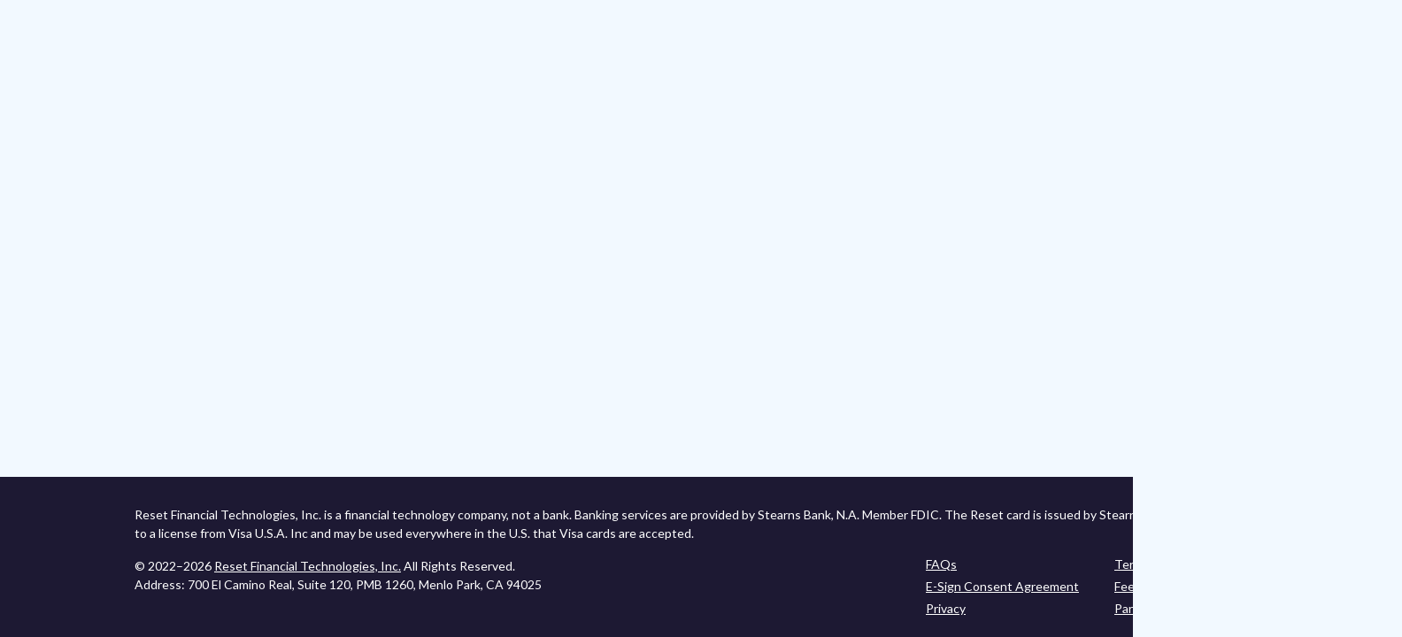

--- FILE ---
content_type: text/css
request_url: https://www.getreset.co/packs/css/application-1aa7493c.css
body_size: 2465
content:
:root{--color-link:var(--color-theme-link)}html{scroll-behavior:smooth}body{background-color:var(--body-color);flex-direction:column;font-family:var(--font-body);font-size:18px;font-weight:400;line-height:1.5;margin:0;min-height:100vh;overflow-x:hidden;padding:0}.main,body{display:flex}.main{flex:1 1 auto;flex-direction:column}ol,ul{list-style:none;margin:0;padding:0}a{text-decoration:none}a,a:visited{color:var(--color-link)}iframe{border:0;width:100%}h1,h2,h3{font-weight:var(--font-weight-theme-black)}h4,h5,h6{font-weight:var(--font-weight-theme-bold)}.-align-center{text-align:center}.h1,h1{font-size:var(--font-size-xxl);letter-spacing:var(--letter-spacing-xxl);line-height:var(--line-height-xxl)}@media screen and (max-width:1023px){.h1,h1{font-size:var(--font-size-mobile-xxl)}}.h2,h2{font-size:var(--font-size-xl);letter-spacing:var(--letter-spacing-xl);line-height:var(--line-height-xl)}@media screen and (max-width:1023px){.h2,h2{font-size:var(--font-size-mobile-xl)}}.h3,h3{font-size:var(--font-size-lg);letter-spacing:var(--letter-spacing-lg);line-height:var(--line-height-lg)}@media screen and (max-width:1023px){.h3,h3{font-size:var(--font-size-mobile-lg)}}.h4,h4{font-size:var(--font-size-md);letter-spacing:var(--letter-spacing-md);line-height:var(--line-height-md)}@media screen and (max-width:1023px){.h4,h4{font-size:var(--font-size-mobile-md)}}.h5,h5{font-size:var(--font-size-sm);letter-spacing:var(--letter-spacing-sm);line-height:var(--line-height-sm)}@media screen and (max-width:1023px){.h5,h5{font-size:var(--font-size-mobile-sm)}}.h6,h6{font-size:var(--font-size-xs);letter-spacing:var(--letter-spacing-xs);line-height:var(--line-height-xs)}@media screen and (max-width:1023px){.h6,h6{font-size:var(--font-size-mobile-xs)}}.app-container{margin:0 auto;width:100%}@media screen and (max-width:575px){.app-container{max-width:100%;padding-left:16px;padding-right:16px}}@media screen and (min-width:576px)and (max-width:1023px){.app-container{max-width:576px;padding-left:24px;padding-right:24px}}@media screen and (min-width:1024px)and (max-width:1279px){.app-container{max-width:1024px;padding-left:24px;padding-right:24px}}@media screen and (min-width:1280px){.app-container{max-width:1536px;padding-left:152px;padding-right:152px}}.app-placeholder{left:0;opacity:0;position:absolute;top:0;visibility:hidden;z-index:-9999}.tile{background:var(--color-theme-ui-background);border-radius:24px;box-shadow:var(--shadow-theme-tile);padding:36px}.tile.-centered{margin:0 auto;max-width:480px;text-align:center}.tile>:first-child{margin-top:0}.tile>:last-child{margin-bottom:0}.header-section{display:contents}.sms-banner{background:var(--color-theme-secondary);padding:16px 0;text-align:center}.sms-banner a{color:var(--color-theme-primary);display:inline-block;font-weight:var(--font-weight-theme-bold)}.footer-section{background:var(--color-theme-text);color:var(--color-theme-text-reverse);display:grid;font-size:14px;gap:16px;padding:32px 0 24px}.footer-section .app-container{display:flex;justify-content:space-between}.footer-section a{--color-link:var(--color-theme-text-reverse);text-decoration:underline}.footer-section .footer-left{display:flex;flex-direction:column;gap:8px}.footer-section .footer-right{align-items:center;display:flex;gap:24px}.footer-section .footer-links{column-count:2;column-gap:40px;margin:-4px 0}.footer-section .footer-links li{line-height:1.25;padding:4px 0}.footer-section .ramp-link{display:flex;justify-content:flex-end}.footer-section .ramp-link img{height:64px;object-fit:contain;object-position:center;width:64px}@media screen and (max-width:1023px){.footer-section .app-container{align-items:flex-start;display:flex;flex-direction:column;gap:24px}.footer-section .footer-right{display:grid;gap:0;grid-template-columns:2fr 1fr;width:100%}}@media screen and (max-width:575px){.footer-section .footer-links{column-gap:16px}}.mt-150{margin-top:150px}.isDisabled{color:currentColor;opacity:.5;text-decoration:none}.btn:disabled{opacity:.3}.form-page{background:color-mix(in srgb,var(--color-theme-accent) 5%,transparent);flex:1 1 auto;--color-link:var(--color-theme-text)}.form-page .button{background:var(--color-theme-primary);color:var(--color-theme-text-reverse)}.form-field{position:relative}.form-field:not(:first-child){margin-top:24px}.form-field input,.form-field label{display:block}.form-field label{font-weight:var(--font-weight-theme-bold)}.form-field label+*{margin-top:8px}.form-field label a{font-size:inherit;font-weight:inherit;text-decoration:underline}.form-field input:not([type=submit]){appearance:none;background:var(--color-theme-ui-background);border:1px solid #f4f2f0;border-radius:8px;font-family:var(--font-body);font-size:18px;height:48px;outline:0;padding:0 12px;transition:all var(--transition-default);width:100%}.form-field input:not([type=submit]):focus{border-color:var(--color-theme-text);box-shadow:var(--shadow-theme-regular)}.form-field input:not([type=submit]).-validate:invalid:not(:focus){border-color:var(--color-theme-danger)}.form-field input:not([type=submit]).-validate:invalid~.error-message{display:block}.form-field input:not([type=submit]).-validate:valid{background:color-mix(in srgb,var(--color-theme-accent) 10%,transparent)}.form-field input:not([type=submit]).-validate:valid:not(:focus){border-color:color-mix(in srgb,var(--color-theme-primary) 10%,transparent)}.form-field input:not([type=submit])[type=checkbox],.form-field input:not([type=submit])[type=radio]{appearance:auto;display:inline-block;flex:0 0 auto;height:24px;margin:0;padding:0;width:24px}.form-field .checkbox-field{display:flex;gap:12px}.form-field .checkbox-field *{line-height:1.5}.form-field .search-field{display:flex;gap:8px;position:relative;width:100%}.form-field .search-field .button{border-radius:4px;flex:0 0 auto;height:32px;padding:0 16px;position:absolute;right:8px;top:50%;transform:translateY(-50%);width:fit-content}@media screen and (min-width:576px){.form-field .search-field>input{padding-left:40px;padding-right:80px}.form-field .search-field:after{color:var(--color-theme-primary);content:"";font-family:Font Awesome\ 5 Free;left:16px;position:absolute;top:50%;transform:translateY(-50%)}}.error-message{color:var(--color-theme-danger);display:none;font-size:14px;line-height:1;margin-top:6px}.form-row{display:grid;gap:8px}.form-row.-columns-2{grid-template-columns:repeat(2,1fr)}.form-row.-columns-3{grid-template-columns:repeat(3,1fr)}.form-row.-columns-4{grid-template-columns:repeat(4,1fr)}.form-title{font-size:36px;line-height:1.25;margin-bottom:36px;text-align:center}@media screen and (max-width:575px){.form-title{font-size:28px;padding:0 16px}}.form-container{margin:0 auto;max-width:544px;padding:48px 0}@media screen and (max-width:575px){.form-container{max-width:100%;padding:24px 16px}}.form-section{background:var(--color-theme-ui-background);border-radius:24px;box-shadow:var(--shadow-theme-large);padding:48px}.form-section+.form-section,.form-section+.form-section-group{margin-top:36px}.form-section>:first-child{margin-top:0}@media screen and (max-width:575px){.form-section{border-radius:16px;padding:24px}.form-section+.form-section,.form-section+.form-section-group{margin-top:24px}}.form-section .table{margin-top:12px}.form-section-heading{font-size:28px;margin-bottom:16px}.form-section-heading.-centered{text-align:center}@media screen and (max-width:575px){.form-section-heading{font-size:21px}}.form-help{background:color-mix(in srgb,var(--color-theme-accent) 5%,transparent);border-radius:8px;color:color-mix(in srgb,var(--color-theme-primary) 70%,transparent);font-size:16px;line-height:1.5;padding:8px 12px}.form-help:not(:first-child){margin-top:24px}.form-footer{margin-top:48px}.form-footer button,.form-footer input{width:100%}.form-message{background:color-mix(in srgb,var(--color-theme-accent) 5%,transparent);border-radius:24px;color:color-mix(in srgb,var(--color-theme-primary) 70%,transparent);font-size:16px;line-height:1.5;margin:24px 0;padding:36px 48px}@media screen and (max-width:575px){.form-message{padding:24px}}.form-message .message-heading{font-size:18px;font-weight:var(--font-weight-theme-bold)}.form-message .message-list{list-style-type:disc;padding:8px 0 0 16px}.form-message .message-list li{font-size:14px}.form-links{gap:16px;margin-top:24px;text-align:center;width:100%}.form-extra-links,.form-links{align-items:center;display:flex;flex-direction:column}.form-extra-links{gap:12px;padding-top:16px}.form-link{display:block;font-weight:var(--font-weight-theme-bold);line-height:1;text-decoration:underline}.form-link-small{display:block;font-size:14px;line-height:1}.-hidden{opacity:0;position:absolute;visibility:hidden;z-index:-1}.help-message{background:color-mix(in srgb,var(--color-theme-accent) 10%,transparent);border-radius:8px;color:color-mix(in srgb,var(--color-theme-primary) 70%,transparent);padding:12px 16px}.help-message:not(:first-child){margin-top:24px}.help-message a{color:var(--color-theme-text);font-weight:var(--font-weight-theme-bold)}@media screen and (min-width:576px){.form-field .search-field>input{padding-left:40px!important;padding-right:80px!important}}button{font-family:var(--font-body)}.button{align-items:center;background:var(--color-theme-text);border:none;border-radius:9999px;display:flex;height:60px;justify-content:center;padding:12px 48px;--color-link:var(--color-theme-text-reverse);font-size:18px}.button,.button:focus,.button:hover{color:var(--color-theme-text-reverse)}.button.button-small{font-size:14px;height:40px;padding:8px 24px}.button.button-square{border-radius:8px}@keyframes fade-out{0%{opacity:1;transform:translateY(0)}to{opacity:0;transform:translateY(-100%)}}.alert-group{display:grid;gap:16px;left:0;margin:0 auto;padding-top:16px;pointer-events:none;position:absolute;right:0;z-index:1}.alert{align-items:center;background:var(--color-theme-ui-background);border-left:12px solid var(--color-alert);border-radius:12px;box-shadow:var(--shadow-theme-regular);display:flex;font-weight:var(--font-weight-theme-bold);gap:12px;margin:0;padding:24px;width:100%}.alert:first-child{animation:fade-out .3s ease-out 3.2s forwards}.alert:nth-child(2){animation:fade-out .3s ease-out 3.4s forwards}.alert:nth-child(3){animation:fade-out .3s ease-out 3.6s forwards}.alert i{color:var(--color-alert);font-size:1.2em}.alert.alert-success{--color-alert:var(--color-theme-accent)}.alert.alert-danger{--color-alert:var(--color-theme-danger)}@media screen and (max-width:1023px){.alert{padding:16px}}.search-results{list-style-type:none;margin:8px 0 0;padding:0;width:100%}.search-results .result-item{font-size:14px;padding:12px}.search-results .result-item:nth-child(odd){background:color-mix(in srgb,var(--color-theme-accent) 5%,transparent)}.search-results .result-input{align-items:center;display:flex;gap:12px;width:100%}.search-results .result-input input{flex:0 0 auto;margin:0}.search-results .result-input label{cursor:pointer;flex:1 1 auto}.wysiwyg{margin:0 auto;max-width:768px;padding:24px 0 48px}.wysiwyg a{font-weight:var(--font-weight-theme-bold);text-decoration:underline;word-break:break-word!important}.wysiwyg ol,.wysiwyg ul{padding-left:25px}.wysiwyg ol li+li,.wysiwyg ul li+li{margin-top:.5em}.wysiwyg ul{list-style-type:disc}.wysiwyg ol{list-style-type:decimal}.wysiwyg ol.alphabetical{list-style-type:upper-alpha}.wysiwyg .eyebrow{color:var(--color-theme-accent);font-size:var(--font-size-xs);font-weight:var(--font-weight-theme-bold);letter-spacing:.11em;line-height:var(--line-height-xs);text-transform:uppercase}@media screen and (max-width:1023px){.wysiwyg .eyebrow{font-size:var(--font-size-mobile-xs)}}.table{background:var(--color-theme-ui-background);border-collapse:collapse;border-radius:16px;box-shadow:var(--shadow-theme-regular);margin:48px 0;overflow:hidden;width:100%}.table thead tr{background:var(--color-theme-text);color:var(--color-theme-text-reverse)}.table tbody tr:nth-child(odd){background:color-mix(in srgb,var(--color-theme-tertiary) 3%,transparent)}.table td,.table th{font-size:14px;padding:16px;text-align:left}.table td:not(:first-child){border-left:1px solid color-mix(in srgb,var(--color-theme-text) 5%,transparent)}.table th:not(:first-child){border-left:1px solid hsla(0,0%,100%,.1)}@media screen and (max-width:1024px){.table{display:block;overflow-x:scroll}.table td,.table th{padding:8px}}.alpha-page{background:color-mix(in srgb,var(--color-theme-accent) 5%,transparent)}.page-container{align-items:center;display:flex;flex-direction:column;height:100%;justify-content:center;margin:0 auto;max-width:768px;padding:96px 24px;text-align:center}@media screen and (max-width:768px){.page-container{padding:48px 16px}}.page-content{display:flex;flex-direction:column;gap:48px;width:100%}@media screen and (max-width:768px){.page-content{gap:36px}}.page-header{display:flex;flex-direction:column;gap:24px;width:100%}.page-header>*{margin:0;width:100%}@media screen and (max-width:480px){.page-header{gap:16px}.page-header .page-heading{font-size:28px;line-height:1.25}.page-header .page-subheading{font-size:14px;line-height:1.375}}.page-header-logos{align-items:center;display:flex;gap:45px;justify-content:center;margin-bottom:48px}.page-header-logos img{width:180px}@media screen and (max-width:480px){.page-header-logos{gap:30px;margin-bottom:32px}.page-header-logos img{width:120px}}.page-heading{font-size:42px;line-height:1.25}.page-subheading{color:var(--color-theme-primary);font-size:18px;letter-spacing:.2em;line-height:1.375;opacity:.7;text-transform:uppercase}.page-subheading+*{margin-top:0}.page-body{display:flex;flex-direction:column;gap:24px;width:100%}@media screen and (max-width:768px){.page-body{margin:0 auto;max-width:480px}}.page-body *{line-height:1.375}.card-container{display:grid;gap:24px;grid-template-columns:repeat(3,1fr)}.card-container .card{align-items:center;background:var(--color-theme-ui-background);border:0;border-radius:20px;box-shadow:0 2px 24px color-mix(in srgb,var(--color-theme-tertiary) 20%,transparent);display:flex;flex-direction:column;gap:16px;padding:24px}.card-container .card img{flex:0 0 auto;width:96px}.card-container .card *{font-size:14px;line-height:1.375}@media screen and (max-width:768px){.card-container{gap:16px;grid-template-columns:none}.card-container .card{flex-direction:row}.card-container .card *{text-align:left}}@media screen and (max-width:480px){.card-container .card img{width:64px}}.page-footer{margin:0 auto;width:100%}.page-footer .footer-actions{margin:0 auto;max-width:480px}.page-footer .footer-actions .button,.page-footer .footer-actions a,.page-footer .footer-actions button{width:100%}.page-footer .footnote{font-size:12px;margin-top:36px}.error-page h1{margin-bottom:0}.error-page .page-container{gap:24px}.privacy-policy-tables{display:flex;flex-direction:column;gap:24px;width:100%}.privacy-policy-tables table{background:var(--color-theme-ui-background);border:1px solid var(--color-theme-text);border-collapse:collapse;border-spacing:0;font-size:var(--font-size-xs)}@media screen and (max-width:1023px){.privacy-policy-tables table{font-size:var(--font-size-mobile-xs)}}.privacy-policy-tables td,.privacy-policy-tables th{border:1px solid var(--color-theme-text);padding:12px;text-align:left;vertical-align:top}.privacy-policy-tables th{background:color-mix(in srgb,var(--color-theme-text) 50%,transparent);color:var(--color-theme-text-reverse)}.privacy-policy-tables ul{margin:12px 0}.header-table td{font-size:var(--font-size-sm)}@media screen and (max-width:1023px){.header-table td{font-size:var(--font-size-mobile-sm)}}.header-table td:first-child{background:var(--color-theme-text);color:var(--color-theme-text-reverse)}.subheader-table td:first-child{background:color-mix(in srgb,var(--color-theme-text) 50%,transparent);color:var(--color-theme-text-reverse)}.fee-table{background:var(--color-theme-ui-background);border-radius:24px;box-shadow:var(--shadow-theme-tile);padding:18px 36px}.fee-table table{border:0;border-collapse:collapse}.fee-table tr:not(:last-child) td,.fee-table tr:not(:last-child) th{border-bottom:1px solid color-mix(in srgb,var(--color-theme-text) 10%,transparent)}.fee-table th{font-size:var(--font-size-sm)}.fee-table td{font-size:var(--font-size-xs)}.fee-table td,.fee-table th{padding:24px;text-align:left;vertical-align:top}.fee-table td:first-child,.fee-table th:first-child{padding-left:18px}.fee-table td>:first-child,.fee-table th>:first-child{margin-top:0}.fee-table td>:last-child,.fee-table th>:last-child{margin-bottom:0}@media screen and (max-width:1023px){.fee-table{padding:12px 18px}.fee-table th{font-size:var(--font-size-xs)}.fee-table td,.fee-table th{padding:12px}.fee-table td:first-child,.fee-table th:first-child{padding-left:4px}.fee-table td:last-child,.fee-table th:last-child{padding-right:4px}}
/*# sourceMappingURL=application-1aa7493c.css.map*/

--- FILE ---
content_type: text/javascript
request_url: https://www.getreset.co/packs/js/application-b266b494c7b1bc15d2b3.js
body_size: 127458
content:
(self.webpackChunkapp=self.webpackChunkapp||[]).push([[543],{85152:function(e,t,n){var a={"./asset-hyperlink.json":23502,"./blockquote.json":97784,"./document.json":94634,"./embedded-asset-block.json":96188,"./embedded-entry-block.json":74160,"./embedded-entry-inline.json":33290,"./embedded-resource-block.json":97904,"./embedded-resource-inline.json":27242,"./entry-hyperlink.json":40830,"./heading-1.json":82713,"./heading-2.json":33036,"./heading-3.json":58399,"./heading-4.json":21634,"./heading-5.json":18317,"./heading-6.json":62800,"./hr.json":28381,"./hyperlink.json":61203,"./list-item.json":34421,"./ordered-list.json":13867,"./paragraph.json":86311,"./resource-hyperlink.json":7272,"./table-cell.json":85156,"./table-header-cell.json":28132,"./table-row.json":53388,"./table.json":45825,"./text.json":54084,"./unordered-list.json":51464};function r(e){var t=l(e);return n(t)}function l(e){if(!n.o(a,e)){var t=new Error("Cannot find module '"+e+"'");throw t.code="MODULE_NOT_FOUND",t}return a[e]}r.keys=function(){return Object.keys(a)},r.resolve=l,e.exports=r,r.id=85152},11929:function(e,t,n){"use strict";n.r(t),n.d(t,{worker:function(){return Q}});var a=n(7037),r=n(33194),l=n(61238),i=n(54545),o=n(33303),s=n(74353),c=n.n(s),d=n(28188),u=n(57844),m=n(33829),p=n(16381),g=n(25753);const h=["Starbucks","Target","Amazon","Walmart","Costco","Best Buy","Home Depot","Wendy's","Whole Foods","Shell"],y=[{description:"AT&T",personalFinanceCategoryPrimary:"RENT_AND_UTILITIES",personalFinanceCategorySecondary:"RENT_AND_UTILITIES_TELEPHONE"},{description:"Comcast",personalFinanceCategoryPrimary:"RENT_AND_UTILITIES",personalFinanceCategorySecondary:"RENT_AND_UTILITIES_INTERNET_AND_CABLE"},{description:"National Gas & Electric",personalFinanceCategoryPrimary:"RENT_AND_UTILITIES",personalFinanceCategorySecondary:"RENT_AND_UTILITIES_GAS_AND_ELECTRICITY"},{description:"State Farm",personalFinanceCategoryPrimary:"GENERAL_SERVICES",personalFinanceCategorySecondary:"GENERAL_SERVICES_INSURANCE"},{description:"Netflix",personalFinanceCategoryPrimary:"ENTERTAINMENT",personalFinanceCategorySecondary:"ENTERTAINMENT_TV_AND_MOVIES"},{description:"Chase Autopay",personalFinanceCategoryPrimary:"LOAN_PAYMENTS",personalFinanceCategorySecondary:"LOAN_PAYMENTS_CREDIT_CARD_PAYMENT"}],f=e=>`${g.f0}/${e}`,E=e=>e.format("YYYY-MM-DD"),x=()=>E(c()()),b=()=>!1,v=()=>!0,w=(e=50,t=1e3)=>parseFloat((e+Math.random()*(t-e)).toFixed(2)),A=()=>{return(e=h)[e.length*Math.random()|0];var e},$=(e,t)=>e.recurringExpense.findMany({where:{userId:{equals:t.id}}}),k=(e,t)=>e.shift.findMany({where:{userId:{equals:t.id}},orderBy:{endDate:"desc"}}),S=(e,t)=>e.paystub.findMany({where:{userId:{equals:t.id}},orderBy:{payDate:"desc"}}),C=(e,t)=>e.cardTransaction.findMany({where:{userId:{equals:t.id}},orderBy:{createdAt:"desc"}}),R=(e,t)=>{const n=k(e,t),a=c()().add(11,"days"),r=$(e,t).filter((e=>{const t=c()(e.nextOccurrenceDate);return t.isSame(a,"day")||t.isBefore(a)})),l=C(e,t),i=n.reduce(((e,{earnings:t})=>e+t.reduce(((e,t)=>e+2425*t.hours/100),0)),0),o=l.reduce(((e,t)=>e+t.amount),0),s=r.reduce(((e,t)=>e+t.averageAmount),0),d=t.availableBankBalance||0,u=(({accruedNetEarnings:e,availableBankBalance:t,upcomingExpensesAmount:n,outstandingResetTransactions:a})=>Math.max(Math.min(.5*e,e+Math.min(0,t-n))-a,0))({accruedNetEarnings:i,availableBankBalance:d,upcomingExpensesAmount:s,outstandingResetTransactions:o});return{dsl:{currentAmount:u,maxAmount:u},nextPayday:E(a),payroll:{name:t.accounts.payroll,amount:i},linkedBank:{name:t.accounts.primaryBank,amount:d},resetCard:{name:"Reset Card",amount:o},upcomingExpensesAmount:s}};var N=(0,o.factory)({user:{id:(0,o.primaryKey)(m.A),createdAt:x,confirmed:v,firstName:u.a.person.firstName,lastName:u.a.person.lastName,email:u.a.internet.email,phoneNumber:()=>u.a.phone.number({style:"national"}),currentAddress:(0,o.oneOf)("address"),currentCardAccount:(0,o.oneOf)("cardAccount"),accounts:{primaryBank:()=>"Chase",payroll:()=>"ADP"},enableProbationaryLimit:b,eligibleForCard:Boolean,mfaEnabled:b,impersonating:b,admin:b,partnerSlug:(0,o.nullable)(String),partnerLogo:(0,o.nullable)((0,o.oneOf)("file")),repaymentMethod:()=>p.hB.achDebitFlow,availableBankBalance:()=>w(1e3,1500)},cardAccount:{id:(0,o.primaryKey)(m.A),issued:x,linked:v,cards:(0,o.manyOf)("card")},address:{id:(0,o.primaryKey)(m.A),streetOne:u.a.location.streetAddress,streetTwo:(0,o.nullable)(u.a.location.secondaryAddress),city:u.a.location.city,stateAbbr:()=>u.a.location.state({abbreviated:!0}),zipCode:()=>u.a.location.zipCode({format:"#####"})},card:{id:(0,o.primaryKey)(m.A),lastFour:()=>"2345",form:()=>"VIRTUAL"},shift:{id:(0,o.primaryKey)(m.A),userId:(0,o.nullable)(String),earnings:(0,o.manyOf)("shiftEarning"),endDate:()=>c()().format()},shiftEarning:{id:(0,o.primaryKey)(m.A),hours:()=>Math.ceil(40+40*Math.random())/10},recurringExpense:{id:(0,o.primaryKey)(m.A),userId:(0,o.nullable)(String),lastOccurrenceDate:x,nextOccurrenceDate:x,merchantName:()=>"",personalFinanceCategoryPrimary:()=>"OTHER",personalFinanceCategorySecondary:()=>"OTHER_OTHER",description:u.a.company.name,averageAmount:()=>w(20,150)},cardTransaction:{id:(0,o.primaryKey)(m.A),userId:(0,o.nullable)(String),createdAt:()=>c()().format(),amount:()=>w(10,100),merchantName:u.a.company.name,networkState:()=>"",customerState:()=>"posted",syncteraTransactionId:m.A,syncteraAccountId:m.A},paystub:{id:(0,o.primaryKey)(m.A),userId:(0,o.nullable)(String),payDate:()=>c()().format(),grossPayAmount:()=>w(2400,2900),netPayAmount:()=>w(1800,2200)},file:{id:(0,o.primaryKey)(m.A),data:String,type:String}}),T=n(95347);const I=(e,t)=>e.recurringExpense.create({...t}),_=(e,t,n=1)=>new Array(n).fill(0).map((()=>e.cardTransaction.create({userId:t,merchantName:A()}))),P=(e,t,n=1)=>new Array(n).fill(0).map(((n,a)=>e.shift.create({userId:t,earnings:[e.shiftEarning.create()],endDate:c()().subtract(a,"day").format()}))),D=e=>e.cardAccount.create({cards:[e.card.create()]}),L=(e,t)=>{const n=((e,{firstName:t,lastName:n,logo:a,...r})=>{const l=t&&n?`${t.toLowerCase()}.${n.toLowerCase()}@example.com`:void 0,i=a&&a.type.match(/^image\//)?e.file.create(a):void 0;return e.user.create({firstName:t,lastName:n,email:l,currentAddress:e.address.create(),currentCardAccount:D(e),partnerLogo:i,...r})})(e,t);return((e,t,n=1)=>{const a=(0,T.k4)(y);new Array(n).fill(0).map(((n,r)=>{const l=c()().add(3*r,"day"),i=c()(l).subtract(1,"month"),o=a[r];return I(e,{...o,userId:t,lastOccurrenceDate:i,nextOccurrenceDate:l})}))})(e,n.id,6),((e,t)=>{const n=1===c()().date()?c()().subtract(1,"month"):c()().startOf("month"),a=n.add(1,"month");I(e,{userId:t,description:"Main Street Property",personalFinanceCategoryPrimary:"RENT_AND_UTILITIES",personalFinanceCategorySecondary:"RENT_AND_UTILITIES_RENT",lastOccurrenceDate:n,nextOccurrenceDate:a,averageAmount:825})})(e,n.id),P(e,n.id,3),_(e,n.id),e.paystub.create({userId:n.id}),n};var O=e=>{L(e,{firstName:"Val",lastName:"Clark",repaymentMethod:p.hB.directDepositFlow}),L(e,{firstName:"Casey",lastName:"Parker",accounts:{primaryBank:"MSUFCU",payroll:"MSUFCU"},partnerSlug:"msufcu",repaymentMethod:p.hB.achDebitFlow})},M=n(20181),F=n.n(M),H=n(79498),z=n(68630),U=n(36485);function j(e){const{[z.SERIALIZED_INTERNAL_PROPERTIES_KEY]:t,...n}=e;return(0,U.inheritInternalProperties)(n,{[H.ENTITY_TYPE]:t.entityType,[H.PRIMARY_KEY]:t.primaryKey}),n}!function(e){if("undefined"===typeof window||"undefined"===typeof localStorage)return;const t=e[H.DATABASE_INSTANCE],n=`mswjs-data/${t.id}`,a=F()((()=>{const e=t.models,a=t.serializeEntity,r=Object.fromEntries(Object.entries(e).map((([e,t])=>[e,Array.from(t,(([,e])=>a(e)))])));localStorage.setItem(n,JSON.stringify(r))}),10);function r(){const e=localStorage.getItem(n);if(e){const n=JSON.parse(e);for(const[e,a]of Object.entries(n))for(const n of a.values())t.create(e,j(n))}t.events.on("create",a),t.events.on("update",a),t.events.on("delete",a)}"loading"===document.readyState?document.addEventListener("DOMContentLoaded",r):r()}(N),0===N.user.getAll().length&&O(N);const B=o.drop;let W=d.s.getItem("mockCurrentUserId")||N.user.getAll()[0].id;const q=()=>N.user.findFirst({where:{id:{equals:W}}}),V=e=>{d.s.setItem("mockCurrentUserId",e),W=e},G=(e,t)=>r.L.get(f(e),(()=>{const e=q();return e?t(e):(0,l.l)()})),Y=(e,t)=>r.L.post(f(e),(()=>{const e=q();return e?t(e):(0,l.l)()})),K=[r.L.post(f("mock/init"),(()=>new i.c)),r.L.post(f("mock/reset"),(()=>(B(N),O(N),V(N.user.getAll()[0].id),new i.c))),r.L.get(f("mock/users"),(async()=>{const e=N.user.getAll();return i.c.json(e)})),r.L.post(f("mock/users/set_current"),(async({request:e})=>{const t=await e.json(),{id:n}=t;return V(n),new i.c})),r.L.post(f("mock/users/create"),(async({request:e})=>{const{firstName:t,lastName:n,...a}=await e.json(),r=t&&n?`${t.toLowerCase()}.${n.toLowerCase()}@example.com`.replace(/\s+/g,"."):void 0,l=L(N,{...a,firstName:t,lastName:n,email:r});return V(l.id),i.c.json(l)})),G("users/profile",(e=>i.c.json(e))),G("dashboard/overview",(e=>{const t=R(N,e);return i.c.json(t)})),G("dashboard/payday",(e=>{const t=S(N,e)[0].netPayAmount,n=.4*t,a=t-n;return i.c.json({currentPayPeriodEnd:E(c()().subtract(3,"days")),currentPayday:E(c()()),paycheckAmount:t,repaymentAmount:n,remainderAmount:a,paycheckReceived:!0})})),G("recurring_transactions/active_recurring_outflows",(e=>{const t=$(N,e);return i.c.json(t)})),G("card_accounts/current/card_transactions",(e=>{const t=C(N,e);return i.c.json(t)})),G("income/earnings",(e=>{const t=k(N,e);return i.c.json({shifts:t,netPayRatio:.72,beginningOfPayPeriod:E(c()().subtract(2,"days")),compensationUnit:"hourly",compensationAmount:2425})})),G("income/paystubs",(e=>{const t=S(N,e);return i.c.json({data:t})})),G("notifications",(()=>i.c.json([]))),Y("simulate/earnings",(e=>(P(N,e.id),new i.c))),Y("simulate/transaction",(e=>(_(N,e.id),new i.c)))],Q=(0,a.k)(...K)},27225:function(e,t,n){"use strict";var a={};n.r(a),n.d(a,{colors:function(){return at},fontWeights:function(){return Xe},fonts:function(){return Ze}});var r={};n.r(r),n.d(r,{colors:function(){return rt}});var l={};n.r(l),n.d(l,{colors:function(){return lt}});var i={};n.r(i),n.d(i,{colors:function(){return it}});var o={};n.r(o),n.d(o,{UC:function(){return IS},WB:function(){return _S},wi:function(){return PS},Y9:function(){return TS},mO:function(){return NS}});var s=n(72378),c=n.n(s),d=n(96540),u=n(84976),m=n(27581),p=n(38732);const g=m.i7`
  0% {
    transform: translateY(-75%);
  }
  100% {
    transform: translateY(75%);
  }
`,h=m.Ay.div``,y=m.Ay.div`
  --width: ${e=>e.$width}px;

  position: relative;

  width: var(--width);
  height: var(--width);

  ${h},
  &::before,
  &::after {
    position: absolute;
    top: 0;

    width: 100%;
    height: 100%;

    background: currentColor;
    border-radius: 9999px;

    animation: ${g} 0.66s ease-in alternate forwards infinite;
  }

  ${h} {
    left: 0;

    animation-delay: -0.22s;
  }

  &::before,
  &::after {
    content: "";
  }

  &::before {
    right: calc(100% + var(--width));
  }

  &::after {
    left: calc(100% + var(--width));

    animation-delay: -0.44s;
  }
`;var f=({width:e=8,...t})=>d.createElement(y,Object.assign({$width:e},t),d.createElement(h,null));const E=m.Ay.div`
  display: flex;
  align-items: center;
  justify-content: center;
  width: 100%;
  height: 100%;
  flex: 1 1 auto;

  ${e=>e.$isFullscreen&&m.AH`
      position: fixed;
      top: 0;
      left: 0;
      width: 100vw;
      height: 100vh;
    `}
`;var x=({fullscreen:e,fadeIn:t,...n})=>d.createElement(E,Object.assign({$isFullscreen:e},n),t?d.createElement(p.P.div,{animate:{opacity:1},initial:{opacity:.2},transition:{duration:.33,delay:2}},d.createElement(f,null)):d.createElement(f,null)),b=n(24118),v=n(79478),w=n.n(v);function A(e,t){let n=e;return t.split(".").forEach((e=>{n=n?.[e]||void 0})),n}const $=e=>void 0!==e&&null!==e,k=(e,t)=>Array.isArray(e)?e.map((e=>k(e,t))):null!==e&&"object"===typeof e?Object.entries(e).reduce(((e,[n,a])=>(e[t(n)]=k(a,t),e)),{}):e,S=e=>k(e,(e=>w()(e))),C=e=>"object"===typeof e&&null!==e&&!Array.isArray(e);var R=n(51066),N=n(93020),T=n(25753);const I=["MockUsers","UserProfile","Dashboard","CardTransaction","ActiveRecurringOutflow","Earnings","Payday"],_=(0,N.xP)({reducerPath:"api",baseQuery:(P={baseUrl:T.f0},async(e,t,n)=>{try{const a=await(0,R.cw)(P)(e,t,n);if(401===a.error?.status)window.location.pathname="/users/sign_in";else{const{data:e}=a;a.data=(0,b.A)(e,{deep:!0})}return a}catch(a){return{error:a}}}),tagTypes:["ActiveRecurringOutflow","Notification","CardTransaction","UserProfile","IdentityVerification","Statements","Statement","Dashboard","Payday","Paystubs","Earnings","Page","Post","ToggleBlock","MockUsers"],endpoints:e=>({postUser:e.mutation({query:e=>({url:"/users",method:"POST",headers:(0,T.dJ)(),body:S(e)})}),postQualifier:e.mutation({query:e=>({url:"/qualifier/waitlist",method:"POST",headers:(0,T.dJ)(),body:S(e)})}),postSendConfirmationInstructionsForCurrentUser:e.mutation({query:()=>({url:"/users/confirmations/send_instructions_for_current_user",method:"POST",headers:(0,T.dJ)()})}),getPartner:e.query({query:e=>`/partners/${e}`}),postLogPinwheelEvent:e.mutation({query:e=>({url:"/pinwheel/log_event",method:"POST",headers:(0,T.dJ)(),body:S(e)})}),getCardApplicationStatus:e.query({query:()=>"/card_application/status"}),postCardApplicationSkipPayroll:e.mutation({query:()=>({url:"/card_application/skip_payroll",method:"POST",headers:(0,T.dJ)()})}),postCardApplicationConfirmRepaymentAccount:e.mutation({query:()=>({url:"/card_application/confirm_repayment_account",method:"POST",headers:(0,T.dJ)()})}),getTaxRefundAdvanceApplicationStatus:e.query({query:()=>"/tax_refund_advance_application/status"}),getActiveRecurringOutflows:e.query({query:()=>"/recurring_transactions/active_recurring_outflows",providesTags:["ActiveRecurringOutflow"]}),getDisclosures:e.query({query:e=>"/disclosures"+(e?.length?`?disclosure_types=${e.join(",")}`:""),keepUnusedDataFor:0}),getNotifications:e.query({query:()=>"/notifications",providesTags:["Notification"]}),postNotificationMarkAsRead:e.mutation({query:e=>({url:`/notifications/${e}/mark_as_read`,method:"POST",headers:(0,T.dJ)()}),invalidatesTags:["UserProfile"]}),getCardTransactions:e.query({query:()=>"/card_accounts/current/card_transactions",providesTags:["CardTransaction"]}),getUserProfile:e.query({query:()=>"/users/profile",providesTags:["UserProfile"]}),getUserSmsSettings:e.query({query:()=>"/users/sms_settings"}),postUserSmsOptIn:e.mutation({query:()=>({url:"/users/sms_opt_in",method:"POST",headers:(0,T.dJ)()}),invalidatesTags:["UserProfile"]}),postUserSmsOptOut:e.mutation({query:()=>({url:"/users/sms_opt_out",method:"POST",headers:(0,T.dJ)()}),invalidatesTags:["UserProfile"]}),getDashboardOverview:e.query({query:()=>"/dashboard/overview",providesTags:["Dashboard"]}),getDashboardPayday:e.query({query:()=>"/dashboard/payday",providesTags:["Payday"]}),getPinwheelStatus:e.query({query:()=>"/pinwheel/status"}),getPaveStatus:e.query({query:()=>"/pave/status"}),getPaystubs:e.query({query:()=>"/income/paystubs",providesTags:["Paystubs"]}),getEarnings:e.query({query:()=>"/income/earnings",providesTags:["Earnings"]}),getIncomeTaxReturns:e.query({query:()=>"/income_tax_returns",providesTags:["Earnings"]}),postPersonalInfos:e.mutation({query:e=>({url:"/personal_infos",method:"POST",headers:(0,T.dJ)(),body:S(e)}),invalidatesTags:["UserProfile"]}),postIdentityVerificationSubmitVerification:e.mutation({query:e=>({url:"/identity_verifications/submit_verification",method:"POST",headers:(0,T.dJ)(),body:{document_id:e}})}),postAcceptances:e.mutation({query:e=>({url:"/acceptances/bulk",method:"POST",headers:(0,T.dJ)(),body:S(e)})}),getIdentityVerificationStatus:e.query({query:()=>({url:"/identity_verifications/current_status",providesTags:["IdentityVerification"]})}),getBankAccountsLinked:e.query({query:()=>({url:"/bank_accounts/linked",providesTags:["BankAccountsLinked"]})}),getBankAccountsFbo:e.query({query:()=>({url:"/bank_accounts/fbo"})}),getBankAccountsTaxRefundDepositDestination:e.query({query:()=>({url:"/bank_accounts/tax_refund_deposit_destination"})}),postBankAccountsUnlink:e.mutation({query:()=>({url:"/bank_accounts/unlink",method:"POST",headers:(0,T.dJ)()})}),getBankAccountVerificationStatus:e.query({query:()=>({url:"/bank_account_verifications/current_status",providesTags:["BankAccountVerification"]})}),getBankAccountVerificationTaxRefundDepositDestinationStatus:e.query({query:()=>({url:"/bank_account_verifications/tax_refund_deposit_destination_status",providesTags:["BankAccountVerification"]})}),postInternalMessage:e.mutation({query:e=>({url:"/admins/internal_message",method:"POST",headers:(0,T.dJ)(),body:S(e)})}),getStatements:e.query({query:()=>"/statements",providesTags:["Statements"]}),getStatement:e.query({query:e=>`/statements/${e}`,providesTags:["Statement"]}),postSendCode:e.mutation({query:e=>({url:"/multifactor_authentication_configurations/send_code",method:"POST",headers:(0,T.dJ)(),body:{user_id:e}})}),postVerifyCode:e.mutation({query:e=>({url:"/multifactor_authentication_configurations/verify_code",method:"POST",headers:(0,T.dJ)(),body:S(e)})}),getContentfulPage:e.query({query:e=>({url:`/contentful/page?${new URLSearchParams(Object.entries(e).reduce(((e,[t,n])=>void 0===n||null===n?e:{...e,[t]:n.toString()}),{})).toString()}`}),providesTags:["Page"]}),getContentfulPost:e.query({query:e=>({url:`/contentful/post?${new URLSearchParams(Object.entries(e).reduce(((e,[t,n])=>void 0===n||null===n?e:{...e,[t]:n.toString()}),{})).toString()}`}),providesTags:["Post"]}),getContentfulToggleBlock:e.query({query:e=>({url:`/contentful/toggle_block?${new URLSearchParams(Object.entries(e).reduce(((e,[t,n])=>void 0===n||null===n?e:{...e,[t]:n.toString()}),{})).toString()}`}),providesTags:["ToggleBlock"]}),postSimulateTransaction:e.mutation({query:()=>({url:"/simulate/transaction",method:"POST",headers:(0,T.dJ)()}),invalidatesTags:["CardTransaction","Dashboard"]}),postSimulateEarnings:e.mutation({query:()=>({url:"/simulate/earnings",method:"POST",headers:(0,T.dJ)()}),invalidatesTags:["Dashboard","Earnings"]}),postSimulateDirectDeposit:e.mutation({query:()=>({url:"/simulate/direct_deposit",method:"POST",headers:(0,T.dJ)()}),invalidatesTags:["Dashboard"]}),postAdminUserStopImpersonating:e.mutation({query:()=>({url:"/admin/users/stop_impersonating",method:"POST",headers:(0,T.dJ)()}),invalidatesTags:["Dashboard","UserProfile","CardTransaction"]}),postFinancialHealthSurvey:e.mutation({query:e=>({url:"/financial_health/survey",method:"POST",headers:(0,T.dJ)(),body:S(e)})}),postFinancialHealthBudget:e.mutation({query:e=>({url:"/financial_health/budget",method:"POST",headers:(0,T.dJ)(),body:S(e)})}),getAprilAccessToken:e.query({query:()=>"/april/access_token"}),getMockUsers:e.query({query:()=>"/mock/users",providesTags:["MockUsers"]}),postMockInit:e.mutation({query:()=>({url:"/mock/init",method:"POST"}),invalidatesTags:I}),postMockReset:e.mutation({query:()=>({url:"/mock/reset",method:"POST"}),invalidatesTags:I}),postMockCreateUser:e.mutation({query:e=>({url:"/mock/users/create",method:"POST",body:e}),invalidatesTags:I}),postMockSetUser:e.mutation({query:e=>({url:"/mock/users/set_current",method:"POST",body:e}),invalidatesTags:I})})});var P;const{usePostUserMutation:D,usePostQualifierMutation:L,usePostSendConfirmationInstructionsForCurrentUserMutation:O,useGetPartnerQuery:M,usePostLogPinwheelEventMutation:F,useGetCardApplicationStatusQuery:H,usePostCardApplicationSkipPayrollMutation:z,usePostCardApplicationConfirmRepaymentAccountMutation:U,useGetTaxRefundAdvanceApplicationStatusQuery:j,useGetDisclosuresQuery:B,useGetActiveRecurringOutflowsQuery:W,useGetNotificationsQuery:q,usePostNotificationMarkAsReadMutation:V,useGetCardTransactionsQuery:G,useGetUserProfileQuery:Y,useGetUserSmsSettingsQuery:K,usePostUserSmsOptInMutation:Q,usePostUserSmsOptOutMutation:J,useGetDashboardOverviewQuery:Z,useGetDashboardPaydayQuery:X,useGetPinwheelStatusQuery:ee,useGetPaveStatusQuery:te,useGetPaystubsQuery:ne,useGetEarningsQuery:ae,useGetIncomeTaxReturnsQuery:re,usePostInternalMessageMutation:le,usePostPersonalInfosMutation:ie,usePostIdentityVerificationSubmitVerificationMutation:oe,usePostAcceptancesMutation:se,useGetIdentityVerificationStatusQuery:ce,useGetBankAccountsLinkedQuery:de,useGetBankAccountsFboQuery:ue,useGetBankAccountsTaxRefundDepositDestinationQuery:me,usePostBankAccountsUnlinkMutation:pe,useGetBankAccountVerificationStatusQuery:ge,useGetBankAccountVerificationTaxRefundDepositDestinationStatusQuery:he,useGetStatementsQuery:ye,useGetStatementQuery:fe,usePostSendCodeMutation:Ee,usePostVerifyCodeMutation:xe,useGetContentfulPageQuery:be,useGetContentfulPostQuery:ve,useGetContentfulToggleBlockQuery:we,usePostSimulateTransactionMutation:Ae,usePostSimulateEarningsMutation:$e,usePostSimulateDirectDepositMutation:ke,usePostAdminUserStopImpersonatingMutation:Se,usePostFinancialHealthSurveyMutation:Ce,usePostFinancialHealthBudgetMutation:Re,useGetAprilAccessTokenQuery:Ne,useGetMockUsersQuery:Te,usePostMockInitMutation:Ie,usePostMockResetMutation:_e,usePostMockCreateUserMutation:Pe,usePostMockSetUserMutation:De}=_,Le=e=>H(void 0,e),Oe=(e,t)=>M(e,t),Me=e=>j(void 0,e),Fe=(e,t)=>B(e,t),He=e=>W(void 0,e),ze=e=>q(void 0,e),Ue=e=>Y(void 0,e),je=e=>Z(void 0,e),Be=e=>X(void 0,e),We=e=>re(void 0,e),qe=e=>ce(void 0,e),Ve=e=>de(void 0,e),Ge=(e,t)=>fe(e,t);var Ye=_;const Ke=e=>{const t=["th","st","nd","rd"],n=("string"===typeof e?parseInt(e,10):e)%100;return t[(n-20)%10]||t[n]||t[0]},Qe=e=>`${e}${Ke(e)}`,Je=(e,t=0)=>Math.round((e+Number.EPSILON)*10**t)/10**t,Ze={body:'"Lato", "Helvetica", "Arial", sans-serif',heading:'"Lato", "Helvetica", "Arial", sans-serif'},Xe={normal:400,bold:700,black:900},et={midnight:"#1D1933",azure:"#0486FF",heliotrope:"#BD62FF",violet:"#18009C",cerise:"#E5345E",cosmos:"#FFEE93",leaf:"#B3E673",white:"#FFFFFF",ice:"#F2F9FF",chalk:"#DFEEFF",flax:"#C7E4FF",sky:"#A3D3FF",dust:"#8A8A99",blackthorn:"#8E70FF",clementine:"#F3B455",cobalt:"#0B5ADE"},tt=(et.heliotrope,et.heliotrope,et.heliotrope,et.violet,et.heliotrope,et.heliotrope,et.violet,et.heliotrope,"#FFFFFF"),nt="#93F2FF",at={text:"#090909",textBody:"#333333",textReverse:tt,textReverseBody:"#EEEEEE",background:"#FEFEFE",uiBackground:tt,primary:et.violet,secondary:nt,tertiary:et.violet,accent:et.violet,highlight:et.violet,shadow:et.midnight,danger:et.cerise,success:et.leaf,warning:et.cosmos,disabled:et.dust},rt={text:et.midnight,textBody:`color-mix(in srgb, ${et.midnight} 80%, transparent)`,textReverse:et.white,background:et.ice,uiBackground:et.white,primary:et.violet,secondary:et.flax,tertiary:et.heliotrope,accent:et.azure,highlight:`linear-gradient(75deg, ${et.heliotrope}, ${et.azure})`,shadow:et.heliotrope,link:et.azure},lt={primary:"#710040",secondary:"#FFA7D9",tertiary:"#FF46AF",accent:"#FF7B00"},it={primary:"#18009C",secondary:"#93F2FF",tertiary:"#5170CA",accent:"#93F2FF"},ot=9999,st=8888,ct="sm",dt="md",ut="lg",mt="xl",pt={[ct]:0,[dt]:576,[ut]:1024,[mt]:1280},gt=[ct,dt,ut,mt],ht=e=>`@media screen and (min-width: ${pt[e]}px)`,yt=e=>`@media screen and (max-width: ${pt[e]-1}px)`,ft=e=>gt.map(((t,n)=>`${(e=>{const t=gt.indexOf(e),n=["@media screen"];return t>0&&n.push(`and (min-width: ${pt[gt[t]]}px)`),t<gt.length-1&&n.push(`and (max-width: ${pt[gt[t+1]]-1}px)`),n.join(" ")})(t)} { \n    ${e[n]}\n  }`)).join(" "),Et=["xxs","xs","sm","md","lg","xl","xxl"],xt=4/3,bt=Et.reduce(((e,t,n)=>({...e,[t]:Je(18*xt**(n-2))})),{}),vt=Et.reduce(((e,t,n)=>({...e,[t]:Je(16*1.25**(n-2))})),{}),wt={xs:10,sm:12,md:14,lg:16,xl:18},At=Et.reduce(((e,t,n)=>({...e,[t]:Je(1+.5*xt**(1.5*(2-n)),2)})),{}),$t=Et.reduce(((e,t,n)=>({...e,[t]:Je(-.01*xt**(n-2),2)})),{}),kt=12,St=16,Ct=24,Rt="cubic-bezier(0.25, 1, 0.5, 1)",Nt={default:`0.3s ${Rt}`,simple:"0.15s ease-out"},Tt={reset:r,test:l,hvfcu:i},It=e=>{const t=Tt[e]||a,n={tertiary:t.colors.primary,accent:t.colors.primary,highlight:t.colors.primary,link:t.colors.primary},r={...at,...n,...t.colors};r.shadow=r.shadow||r.text;const l=Object.entries(r).reduce(((e,[t,n])=>{const a=n.replace("#",""),l=.299*(parseInt(a.slice(0,2),16)/255)+.587*(parseInt(a.slice(2,4),16)/255)+.114*(parseInt(a.slice(4,6),16)/255);return{...e,[t]:l<.57?r.textReverse:r.text}}),{}),i={regular:`0 2px 16px ${r.shadow}22`,large:`0 2px 24px ${r.shadow}22`,xlarge:`0 2px 32px ${r.shadow}44`,tile:`0 4px ${r.primary}20, 0 2px 40px ${r.shadow}22`,tileSolid:`0 4px #DAD7EA, 0 2px 40px ${r.shadow}22`,tileDark:`0 4px ${r.primary}cc, 0 2px 24px ${r.shadow}22`};return{fonts:{...Ze,...t.fonts},fontWeights:{...Xe,...t.fontWeights},colors:r,reverseColors:l,shadows:i}},_t="\n  margin: 0;\n",Pt=`\n  ${_t}\n  -webkit-font-smoothing: antialiased;\n`,Dt=`\n  ${_t}\n\n  font-weight: ${e=>e.theme.fontWeights.normal};\n`,Lt=(0,m.Ay)((({tag:e="h1",children:t,renderHtml:n,...a})=>{const r=e;return n?d.createElement(r,Object.assign({},a,{dangerouslySetInnerHTML:{__html:t}})):d.createElement(r,a,t)}))`
  color: ${e=>e.theme.colors[e.color]||e.color};

  a {
    color: ${e=>e.theme.colors.link};

    font-weight: ${e=>e.theme.fontWeights.bold};
  }
`,Ot=new Array(5).fill(0).reduce(((e,t,n)=>({...e,[`H${n+1}`]:(0,m.Ay)((({tag:e=`h${n+1}`,children:t,...a})=>d.createElement(Lt,Object.assign({tag:e},a),t)))`
        ${Pt}

        ${e=>{return t=Et[Et.length-n-1],a=e.theme,`\n  font-weight: ${["xxl","xl","lg","md"].includes(t)?a.fontWeights.black:a.fontWeights.bold};\n  font-size: ${bt[t]}px;\n  letter-spacing: ${$t[t]}em;\n  line-height: ${At[t]};\n`;var t,a}}

        ${yt("lg")} {
          font-size: ${vt[Et[Et.length-n-1]]}px;
        }
      `})),{}),Mt=(0,m.Ay)((({tag:e="h2",children:t,color:n="primary",...a})=>d.createElement(Lt,Object.assign({tag:e,color:n},a),t)))`
  ${_t}

  font-size: ${bt.xs}px;
  line-height: ${At.xs};
  font-weight: ${e=>e.theme.fontWeights.bold};
  letter-spacing: 0.11em;
  text-transform: uppercase;

  ${yt("lg")} {
    font-size: ${vt.xs}px;
  }
`,Ft=(0,m.Ay)((({tag:e="p",children:t,color:n="textBody",...a})=>d.createElement(Lt,Object.assign({tag:e,color:n},a),t)))`
  ${Dt}

  line-height: ${At.md};
  font-size: ${bt.md}px;

  ${yt("lg")} {
    font-size: ${vt.md}px;
  }
`,Ht=(0,m.Ay)((({tag:e="p",children:t,color:n="textBody",...a})=>d.createElement(Lt,Object.assign({tag:e,color:n},a),t)))`
  ${Dt}

  line-height: ${At.sm};
  font-size: ${bt.sm}px;

  ${yt("lg")} {
    font-size: ${vt.sm}px;
  }
`,zt=(0,m.Ay)((({tag:e="p",children:t,color:n="textBody",...a})=>d.createElement(Lt,Object.assign({tag:e,color:n},a),t)))`
  ${Dt}

  line-height: ${At.xs};
  font-size: ${bt.xs}px;

  ${yt("lg")} {
    font-size: ${vt.xs}px;
  }
`;var Ut=n(20982),jt=n(69809),Bt=n(3205),Wt=n(45376),qt=n(41580),Vt=n(48397),Gt=n(62392),Yt=n(16989),Kt=n(49500),Qt=n(67721),Jt=n(66011),Zt=n(86334),Xt=n(25777),en=n(58041),tn=n(31204),nn=n(1098),an=n(59098),rn=n(46508),ln=n(86507),on=n(42997),sn=n(85594),cn=n(42923),dn=n(54389),un=n(70313),mn=n(48216),pn=n(16847),gn=n(42203),hn=n(43667),yn=n(45536),fn=n(52202),En=n(26053),xn=n(89536),bn=n(42963),vn=n(32625),wn=n(96456),An=n(63599),$n=n(83490),kn=n(74171),Sn=n(34234),Cn=n(91841),Rn=n(9009),Nn=n(82521),Tn=n(72710),In=n(88048),_n=n(11316),Pn=n(27190),Dn=n(65183),Ln=n(13055),On=n(17714),Mn=n(10058),Fn=n(86713),Hn=n(36687),zn=n(425),Un=n(58980),jn=n(65013),Bn=n(42050),Wn=n(43019),qn=n(73237),Vn=n(11136),Gn=n(76158),Yn=n(32195),Kn=n(81437),Qn=n(7486),Jn=n(70582),Zn=n(80709),Xn=n(11145),ea=n(45881),ta=n(84568),na=n(61573),aa=n(78036),ra=n(55724),la=n(73384),ia=n(17557),oa=n(35291),sa=n(18611),ca=n(55251),da=n(51989),ua=n(54265),ma=n(89550),pa=n(90209),ga=n(59748),ha=n(11019),ya=n(76314),fa=n(92919),Ea=n(90445),xa=n(3407),ba=n(15280),va=n(87826),wa=n(77401),Aa=n(39499),$a=n(90607),ka=n(43278),Sa=n(35028),Ca=n(22267),Ra=n(40945),Na=n(7919),Ta=n(22800),Ia=n(40687),_a=n(83675),Pa=n(49578),Da=n(54595),La=n(20001),Oa=n(57539),Ma=n(14151),Fa=n(82447),Ha=n(99691),za=n(71475),Ua=n(98151),ja=n(84840),Ba=n(35776),Wa=n(99769),qa=n(78121),Va=n(77328),Ga=n(12296),Ya=n(14701),Ka=n(33596),Qa=n(81545),Ja=n(60343),Za=n(50927),Xa=n(36411),er=n(43058),tr=n(25381),nr=n(96482),ar=n(49359),rr=n(39682),lr=n(55684),ir=n(69273),or=n(84738),sr=n(86783),cr=n(80344),dr=n(39994),ur=n(53414),mr=n(36161),pr=n(23470),gr=n(36680),hr=n(28546),yr=n(11385),fr=n(53123),Er=n(70578),xr=n(70725),br=n(3953),vr=n(84032),wr=n(50748),Ar=n(9765),$r=n(49876),kr=n(4948),Sr=n(58402),Cr=n(76573),Rr=n(77657),Nr=n(97971),Tr=n(90617),Ir=n(20299),_r=n(23662),Pr=n(75762),Dr=n(22634),Lr=n(16881),Or=n(72471),Mr=n(46970),Fr=n(60734),Hr=n(91130),zr=n(64482),Ur=n(39061),jr=n(36196),Br=n(19412),Wr=n(49405),qr=n(85292),Vr=n(81682),Gr=n(98257),Yr=n(54773),Kr=n(49759),Qr=n(34062),Jr=n(78145),Zr=n(56969),Xr=n(27379),el=n(24492),tl=n(41942),nl=n(62673),al=n(27064),rl=n(18705),ll=n(95723),il=n(28257),ol=n(45008),sl=n(52530),cl=n(58055),dl=n(69695),ul=n(91198);const ml={piggyBank:Bt.I4,dollar:qt.Vp,invoice:Wt.DO,invoiceFill:ll.DO,dashboard:Vt.Qy,dashboardFill:tl.Qy,transactions:Gt.$O,transactionsFill:nl.$O,income:Yt.s8,incomeFill:al.s8,account:Kt.VF,accountFill:rl.VF,menu:br.ck,imageSlash:jt.K3,shoppingBag:Qt.qj,questionCircle:Jt.wR,close:Zt.Jy,caretRightSolid:il.fU,warningTriangle:Pa.JA,userSecret:$r.Lk,checkmark:Da.e6,doorOpen:Oa.uQ,userCircle:Kt.VF,plusCircle:Ma.OQ,minusCircle:Fa.Ip,plus:Ha.QL,minus:za.EZ,calendar:Ua.is,lock:Za.Yp,infoCircle:Xa.iW,eye:er.pS,spinner:tr.sq,spinnerDots:nr.z1,paycheck:ar.y_,chat:rr.DN,faceParty:lr.nw,cancel:ir.cU,email:or.Hz,checkCircle:sr.SG,files:cr.Nn,document:dr.bL,externalLink:ur.Ju,download:mr.yH,openWindow:pr.fL,commentSmile:gr.tZ,commentQuestion:hr.Bc,commentsQuestion:yr.Gj,handWave:fr.El,toggleOn:Er.np,powerOff:xr.en,chartSimple:Rn.s6,chartLine:Cn.gK,chartLineDown:Nn.Ig,linkedin:ul.IA,squareList:vr.dp,refresh:wr.Vp,clipboard:Ar.KT,ellipsis:kr.Dw,ellipsisVertical:Sr.nx,lightbulbOn:Cr.i7,clipboardListCheck:Rr.S3,moneyBillWave:Nr.ym,envelopeOpenDollar:Tr.Kl,calculator:Ir.yq,shuffle:_r.tW,wallet:Pr.BA,stethoscope:Dr.jr,cubes:Lr.kw,teddyBear:Or.WU,movieCamera:Mr.L3,stars:Fr.rB,faceLaughBeam:Hr.HL,dollarBadge:zr.pe,astronaut:Ur.yV,rocketLaunch:jr.$c,dice:Br.xN,clock:Wr.a$,search:qr.$U,usersRectangle:Vr.T$,arrowProgress:Gr.SZ,ballotCheck:Yr.sq,thumbsUp:Kr.Wc,flagUsa:Qr.Z4,locationDot:Jr.gK,check:Zr.gi,microscope:Xr.yC,hundredPoints:el.rK,statusPending:ol.$y,statusWarning:sl.JA,statusSuccess:cl.QR,statusDanger:dl.Ub,shield:Ka.R1,commentSms:Qa.oS,briefcase:Ja.u4,arrowLeft:La.II,arrowRight:ja.ZB,arrowDown:Ba.$S,arrowUp:Wa.CF,chevronLeft:qa.Wz,chevronRight:Va.Xk,chevronDown:Ga.Jt,chevronUp:Ya.w2,transfer:Xt.E4,loan:en.UK,bank:tn.PK,popcorn:nn.n7,food:an.tQ,tools:rn.f2,medical:ln._U,spa:on.MQ,services:sn.VG,landmark:cn.IP,car:dn.mr,plane:vn.Kx,utilities:un._d,faucet:mn.lx,phone:pn.K8,trash:gn.sj,building:hn.UR,wifi:fn.Bw,electric:yn.b6,rental:En.I,bed:xn.T4,luggage:bn.iS,creditCard:Gt.$O,house:wn.lF,student:An.eS,fee:$n.rz,atm:kn.IP,globe:Sn.Bw,chartDown:Nn.Ig,percentage:Tn.Bi,playingCards:In.Ff,music:_n.X,rollerCoaster:Pn.zl,videoGame:Dn.kt,handshake:Ln._C,party:On.vB,wine:Mn.$F,coffee:Fn.ES,hamburger:Hn.c$,grocery:zn.Kt,restaurant:Un.XO,candyBar:jn.o2,book:Bn.LB,shirt:Wn.sj,cashRegister:qn.E_,store:Jn.H3,discount:Gn.DX,gadget:Yn.SE,gift:Kn.C9,stapler:Qn.p2,box:Vn.LC,dogLeashed:Zn.GB,baseball:Xn.q5,cigarette:ea.sw,palette:ta.fy,couch:na.QS,lightbulb:ra.rC,security:la.FH,pool:aa.Jn,tooth:ia.uT,glasses:oa.MJ,nurse:sa.wV,pharmacy:ca.sv,doctor:ln._U,veteranarian:da._D,ambulance:ua.kY,dumbbell:ma.Vw,washer:pa.aD,scissors:ga.XG,dollarChart:ha.k1,carWash:ya.lg,baby:fa.OI,scale:Ea.iR,chalkboard:wa.kI,accident:xa.mW,mailbox:ba.vu,storage:va.T3,charity:Aa.uU,idCard:Ta.Lm,moneyBag:$a.iw,bicycle:ka.N6,gasoline:Sa.p7,parking:Ca.Qv,bridge:Ia.my,carBus:_a.gl,train:Ra.UG,taxi:Na.Ev},pl={xs:12,sm:18,md:24,lg:30,xl:40},gl=e=>pl[e]||pl.md,hl=e=>ml[e]||ml.imageSlash,yl=(0,m.Ay)(Ut.g)`
  --fa-secondary-opacity: 1;

  ${e=>m.AH`
    height: ${e.$height}px;
    color: ${e.$primaryColor};
    --fa-primary-color: ${e.$primaryColor};
    --fa-secondary-color: ${e.$secondaryColor};
  `}
`;var fl=({name:e,size:t="sm",height:n,color:a,reverse:r,bgFill:l,...i})=>{const o=(0,m.DP)(),s=n||gl(t),c=o[r?"reverseColors":"colors"][a]||a,u=o.colors[l]||l;return d.createElement(yl,Object.assign({icon:hl(e),height:s,$height:s,$primaryColor:c,$secondaryColor:u},i))};const El=m.Ay.div`
  line-height: 1.25;
  font-size: ${e=>wt[e.$size]}px;
  ${e=>e.$color?`\n    color: ${e.theme.colors[e.$color]||e.$color};\n  `:""}
  ${e=>e.$isLight?`\n    color: ${e.theme.colors[e.$color]||e.$color||e.theme.colors.text}B3;\n  `:""}
  ${e=>e.$isBold&&`\n    font-weight: ${e.theme.fontWeights.bold};\n  `}
  ${e=>(e.$isCaps||e.$isWideCaps)&&"\n    text-transform: uppercase;\n  "}
  ${e=>e.$isCaps&&"\n    letter-spacing: 0.11em;\n  "}
  ${e=>e.$isWideCaps&&"\n    letter-spacing: 0.20em;\n  "}
  
  a {
    color: ${e=>e.theme.colors.link};

    font-weight: ${e=>e.theme.fontWeights.bold};
    text-decoration: underline;
  }
`,xl=({color:e,size:t,bold:n,caps:a,wideCaps:r,light:l,...i})=>d.createElement(El,Object.assign({$size:t,$color:e,$isBold:n,$isCaps:a,$isWideCaps:r,$isLight:l},i));var bl={Micro:e=>d.createElement(xl,Object.assign({},e,{size:"xs"})),Small:e=>d.createElement(xl,Object.assign({},e,{size:"sm"})),Medium:e=>d.createElement(xl,Object.assign({},e,{size:"md"})),Large:e=>d.createElement(xl,Object.assign({},e,{size:"lg"})),XLarge:e=>d.createElement(xl,Object.assign({},e,{size:"xl"})),Base:xl};const vl=m.Ay.li`
  display: flex;
  width: 100%;
  gap: 12px;
  align-items: flex-start;
`,wl=m.Ay.div`
  display: flex;
  width: 24px;
  height: 20px;
  align-items: center;
  justify-content: center;
  flex: 0 0 auto;
`,Al=m.Ay.div`
  display: flex;
  flex-direction: column;
  gap: 4px;
  flex: 1 1 auto;
`,$l=m.Ay.ul`
  display: flex;
  flex-direction: column;
  gap: 12px;
  width: 100%;
  padding: 0;
  margin: 0;

  list-style-type: none;

  ${e=>e.$isLarge&&m.AH`
      gap: 24px;

      ${vl} {
        gap: 16px;
      }

      ${wl} {
        width: 48px;
        height: 48px;

        background: ${e.theme.colors.secondary};
        border-radius: 9999px;
      }
    `}
`;var kl=({items:e,isLarge:t})=>{const n=(0,m.DP)(),a=t?bl.XLarge:bl.Large,r=t?bl.Large:bl.Medium;return d.createElement($l,{$isLarge:t},e.map((e=>d.createElement(vl,{key:e.icon},d.createElement(wl,null,d.createElement(fl,{name:e.icon,color:"primary",size:t?"md":"sm"})),d.createElement(Al,null,d.createElement(a,{bold:!0},e.title),d.createElement(r,{color:`color-mix(in srgb, ${n.colors.text} 66%, ${n.colors.uiBackground})`},e.body))))))},Sl=n(16381);const Cl=[{icon:"calendar",title:"Upcoming bills",body:"To promote financial health, your spending limit will decrease if it looks like your available bank balance is not enough to cover your upcoming bills."},{icon:"briefcase",title:"Your payroll provider",body:"Reset relies on data from your payroll provider. If a shift hasn\u2019t posted 24 hours after you worked, try contacting your employer."}];var Rl=n(40961),Nl=n(33829),Tl=n(18691);var Il=m.Ay.div`
  position: fixed;
  top: 0;
  left: 0;
  z-index: ${ot};

  width: 100%;
  height: 100%;

  background: ${e=>e.theme.colors.text};
  opacity: 0.5;
`;const _l=(0,d.createContext)({id:null,setId:()=>null,toggleCloseBehavior:()=>null,portal:null}),Pl=({children:e})=>{const[t,n]=(0,d.useState)(null),[a,r]=(0,d.useState)(null),[l,i]=(0,d.useState)(!0),o=(0,d.useRef)(null);return(0,d.useEffect)((()=>{!t&&a&&a?.focus()}),[t]),(0,d.useEffect)((()=>{const e=e=>{l&&"Escape"===e.key&&n(null)};return window.addEventListener("keydown",e),()=>{window.removeEventListener("keydown",e)}})),(0,d.useEffect)((()=>{const e=document.querySelector(":focus");if(r(e),o.current&&t){const e=o.current?.querySelector("a:not(.js-skip-focus), button:not(.js-skip-focus)");e?.focus()}}),[o.current,t]),d.createElement(_l.Provider,{value:{id:t,setId:n,toggleCloseBehavior:e=>{i(e)},portal:o.current}},t&&d.createElement(Il,{onClick:()=>{l&&n(null)}}),d.createElement("div",{ref:o,id:"modal-portal"}),e)};var Dl=_l;const Ll=(0,m.Ay)(p.P.aside)`
  position: fixed;
  top: 0;
  left: 0;
  z-index: ${ot+1};

  width: 100%;
  height: 100%;
  display: flex;
  justify-content: center;
  align-items: safe center;

  pointer-events: none;
`,Ol=(0,m.Ay)(p.P.div)`
  display: flex;
  flex-direction: column;
  align-items: center;
  justify-content: flex-start;
  max-height: 100%;
  max-width: calc(100% - 24px);
  padding: 24px 0;
  overflow: auto;

  pointer-events: all;
`,Ml=m.Ay.div`
  position: absolute;
  top: 16px;
  right: 16px;
`,Fl=m.Ay.div`
  outline: 0;
  border: 0;
  appearance: none;
`,Hl=m.Ay.div`
  position: relative;

  width: 480px;
  max-width: 100%;
  min-height: 96px;
  padding: 48px;

  background: white;
  box-shadow: ${e=>e.theme.shadows.large};
  border-radius: ${Ct}px;

  text-align: center;

  pointer-events: all;

  ${yt("md")} {
    padding: 36px;
  }
`,zl=m.Ay.div`
  margin: 16px 0;

  ${yt("md")} {
    margin: 8px 0;
  }
`,Ul=({children:e,header:t,footer:n,onClose:a,overrideCloseBehavior:r,hideDefaultUi:l,...i},o)=>{const s=(0,d.useRef)((0,Nl.A)()),c=(0,d.useRef)(null),u=(0,d.useRef)(null),m=(0,d.useContext)(Dl),p="undefined"!==typeof window;function g(){m.setId(null),setTimeout((()=>{m.setId(s.current)}),0)}function h(){m.id===s.current&&m.setId(null)}if((0,d.useEffect)((()=>()=>{m.id===s.current&&m.setId(null)}),[m.id,s.current]),(0,d.useEffect)((()=>{m.id===s.current&&m.toggleCloseBehavior(!r)}),[m.id,s.current,r]),(0,d.useImperativeHandle)(o,(()=>({show:g,dismiss:h}))),!p)return null;const y=Boolean(s.current===m.id&&m.portal);(0,d.useEffect)((()=>{!y&&a&&a()}),[y]);const f=l?e:d.createElement(Ol,{ref:u},t,d.createElement(Hl,null,!r&&d.createElement(Ml,null,d.createElement(Fl,{onClick:()=>h(),className:"js-skip-focus"},d.createElement(fl,{name:"close",size:"md"}))),d.createElement(zl,null,e)),n);return y?Rl.createPortal(d.createElement(Tl.N,null,d.createElement(Ll,Object.assign({ref:c,initial:"hidden",animate:"shown",exit:"hidden",variants:{shown:{y:0,opacity:1},hidden:{y:20,opacity:0}},transition:{duration:.33,ease:[.25,1,.5,1]},onAnimationStart:function(){setTimeout((()=>{u.current&&u.current.scrollTo({top:0})}),0)},layout:!0},i),f)),m.portal||document.body):null};var jl=(0,d.forwardRef)(Ul);const Bl=m.Ay.div`
  display: flex;
  flex-direction: column;
  gap: 24px;
  width: 100%;

  text-align: left;
`,Wl=({onClose:e},t)=>{const n=(0,d.useRef)(null);(0,d.useImperativeHandle)(t,(()=>n.current));const{data:a}=Ue();if(!a)return null;const r=(e=>{const t=[];return e.currentCardAccount?e.repaymentMethod===Sl.hB.directDepositFlow&&t.push({icon:"shuffle",title:"Direct deposit switching",body:"100% of your direct deposit must flow through Reset currently. At this time, Reset cannot support cardholders who choose to split their direct deposit."}):t.push({icon:"userCircle",title:"New user account",body:"If you just signed up for Reset, it may take up to an hour to process your data and determine your spending limit."}),t.push(...Cl),e.currentCardAccount&&t.push({icon:"grocery",title:"Card spend",body:"If none of the above is true, you may have spent your entire limit! Access new earnings daily as you continue to work."}),t})(a);return d.createElement(jl,{ref:n,onClose:e},d.createElement(Bl,null,d.createElement(Ot.H3,{tag:"h2"},"Why is my spending limit\xa0$0?"),d.createElement(kl,{items:r})))};var ql=(0,d.forwardRef)(Wl);let Vl=function(e){return e.monitoringStatusUnavailable="monitoring_status_unavailable",e.directDepositSwitchedAwayFromReset="direct_deposit_switched_away_from_reset",e}({}),Gl=function(e){return e.pinwheel="pinwheel",e.plaid="plaid",e}({}),Yl=function(e){return e.integrationError="IntegrationErrorNotifier::Notification",e.dslUpdating="DynamicSpendingLimits::UpdatingNotifier::Notification",e.dslUpdated="DynamicSpendingLimits::UpdatedNotifier::Notification",e.optedToSkipPayrollLinking="PayrollAccounts::PayrollLinkingSkippedNotifier::Notification",e.onboardingState="Users::UserStateNotifier::Notification",e.incomeTaxReturnAccepted="IncomeTaxReturns::AcceptedNotifier::Notification",e.ddsToLinked="PayrollAccounts::DdsToLinkedNotifier::Notification",e}({});const Kl=e=>[Gl.pinwheel,Gl.plaid].includes(e.params?.source)&&e.type===Yl.integrationError,Ql=(e,t=[])=>t.some((t=>t.type===e)),Jl=(e=[])=>Ql(Yl.dslUpdating,e),Zl=e=>e&&"string"===typeof e?e.replace(/[A-Z]+(?![a-z])|[A-Z]/g,((e,t)=>(t?"-":"")+e.toLowerCase())):"",Xl=e=>e.trim().toLowerCase().replace(/\s+/g,"-").replace(/[^a-z0-9-]/g,""),ei=(e,t)=>{const n=e.toLocaleString("en-US",{style:"currency",currency:"USD"});return t?n:n.replace("$","")},ti=e=>parseFloat(e.replace(/[^\d.]/g,"")),ni=e=>e.toLowerCase().replace(/^([a-z])/,(e=>e.toUpperCase())),ai=["a","an","the","at","by","for","in","of","on","to","up","and","as","but","or","nor"],ri=e=>{const t=e.split(" ");return t.map(((e,n)=>0===n||n===t.length?ni(e):(e=>ai.includes(e)?e:ni(e))(e))).join(" ")},li=e=>{const t=e.replace(/_/g," ");return ri(t)},ii=e=>{const t=(e=>e&&"string"===typeof e?e.replace(/[A-Z0-9]+(?![a-z])|[A-Z]/g,((e,t)=>(t?"_":"")+e.toLowerCase())):"")(e);return li(t)},oi=e=>e.replace(/#/g,"").match(/.{1,2}/g),si=(e,t,n)=>{const a=oi(e).map((e=>parseInt(e,16)*(1-n))),r=oi(t).map((e=>parseInt(e,16)*n));return`#${[0,1,2].map((e=>Math.min(Math.round(a[e]+r[e]),255))).reduce(((e,t)=>(e<<8)+t),0).toString(16).padStart(6,"0")}`},ci=e=>e.replace(/(\d{3})(\d{3})(\d{4})/,"($1) $2-$3"),di=m.Ay.div`
  display: flex;
  overflow: hidden;
  padding-right: 0.05em;

  height: 1em;

  line-height: 1;
`,ui=({digit:e,index:t,delay:n})=>d.createElement(p.P.div,{animate:{translateY:`-${100*(9-e)}%`},initial:{translateY:`-${100*(9-t-1)}%`},transition:{duration:.5,delay:.075*t+n,type:"spring",damping:11}},new Array(10).fill(0).map(((e,t)=>d.createElement("div",{key:t},9-t))));var mi=({value:e,isCurrency:t=!0,delay:n=0})=>{let a=t?ei(e):e.toString();a=a.replace(/,/g,"");const r=a.split(".").map((e=>e.split("")));return d.createElement(di,null,r.map(((e,t)=>d.createElement(d.Fragment,{key:t},e.map(((a,r)=>{const l=parseInt(a,10),i=e.length;return d.createElement(d.Fragment,{key:r},d.createElement(ui,{delay:n,digit:l,index:r*(t+1)}),(i-1-r)%3===0&&r!==i-1&&d.createElement("span",null,","))})),r.length>1&&0===t&&d.createElement("span",null,".")))))},pi=n(74353),gi=n.n(pi),hi=n(83826),yi=n.n(hi),fi=n(88569),Ei=n.n(fi);gi().extend(yi()),gi().extend(Ei());const xi=["Monday","Tuesday","Wednesday","Thursday","Friday","Saturday","Sunday"],bi=e=>{const t=gi()(e).toDate().getDate();return Qe(t)},vi={numericShorter:{month:"numeric",day:"numeric"},numericShort:{year:"2-digit",month:"numeric",day:"numeric"},numericShortWithTime:{year:"2-digit",month:"numeric",day:"numeric",hour:"numeric",minute:"2-digit",hour12:!0},numericLong:{month:"2-digit",day:"2-digit",year:"numeric"},text:{year:"numeric",month:"long",day:"numeric"},textShortWithWeekday:{month:"short",day:"numeric",weekday:"short"},day:{day:"numeric"},monthShort:{month:"short"}},wi=(e,t="numericShort")=>e.toLocaleDateString("default",vi[t]||vi.numericShort),Ai=(e,t="numericShort")=>{if("ordinalDay"===t)return bi(e);const n=gi()(e).toDate();return wi(n,t)},$i={time:{hour:"numeric",minute:"2-digit",hour12:!0}},ki=(e,t="numericShort")=>gi()(e).toDate().toLocaleTimeString("default",$i[t]||$i.default),Si=(e,t)=>{const n=e.split("T")[0];return Ai(n,t)},Ci=m.Ay.path`
  fill: url(#${e=>e.$gradientId});
`,Ri=m.Ay.stop`
  stop-color: ${et.azure};
`,Ni=m.Ay.stop`
  stop-color: ${et.heliotrope};
`;var Ti=e=>{const t=`logo_${(0,Nl.A)()}`;return d.createElement("svg",Object.assign({viewBox:"0 0 49 49",fill:"none",xmlns:"http://www.w3.org/2000/svg"},e),d.createElement("linearGradient",{id:t,gradientUnits:"userSpaceOnUse",x1:"49",y1:"49",x2:"0",y2:"0"},d.createElement(Ri,{offset:"0"}),d.createElement(Ni,{offset:"1"})),d.createElement(Ci,{$gradientId:t,d:"M29.9,0H6.4v20c0,1.2,1,2.2,2.2,2.2h6.7V8.8h14.7c4.9,0,8.8,4,8.8,8.8v0c0,4.9-4,8.8-8.8,8.8H15.2H1.4 l13.7,14.2v-5.4h11.7c1.6,0,3.1,0.8,3.8,2.2L37.4,49h7c1.4,0,2.3-1.5,1.6-2.7l-7.6-13.1c5.5-3,9.2-8.8,9.2-15.5v0 C47.6,7.9,39.6,0,29.9,0z"}))};let Ii=function(e){return e.xs="xs",e.sm="sm",e.md="md",e.lg="lg",e.xl="xl",e}({}),_i=function(e){return e.primary="primary",e.secondary="secondary",e.tertiary="tertiary",e.cta="cta",e.danger="danger",e.ghost="ghost",e.success="success",e}({});const Pi=e=>`\n    ${(({$size:e})=>{switch(e){case Ii.xl:return`\n        padding: 8px 48px;\n        height: 60px;\n        font-size: ${wt.xl}px;\n      `;case Ii.lg:return`\n        padding: 8px 36px;\n        height: 52px;\n        font-size: ${wt.lg}px;\n      `;case Ii.md:return`\n        padding: 8px 24px;\n        height: 44px;\n        font-size: ${wt.md}px;\n      `;case Ii.sm:return`\n        padding: 4px 20px;\n        height: 36px;\n        font-size: ${wt.sm}px;\n      `;case Ii.xs:return`\n        padding: 4px 8px;\n        height: 28px;\n        border-radius: 4px;\n        font-size: ${wt.sm}px;\n      `;default:return""}})(e)}\n    ${(({$level:e,theme:t})=>{switch(e){case _i.primary:return`\n        background: ${t.colors.text};\n        border: none;\n        --color: ${t.reverseColors.text};\n      `;case _i.tertiary:return`\n        background: ${t.colors.secondary};\n        border: none;\n        --color: ${t.reverseColors.secondary};\n      `;case _i.cta:return`\n        background: ${t.colors.primary};\n        border: none;\n        --color: ${t.reverseColors.primary};\n      `;case _i.danger:return`\n        background: ${t.colors.danger};\n        border: none;\n        --color: ${t.reverseColors.danger};\n      `;case _i.secondary:case _i.ghost:return`\n        background: transparent;\n        border: 1.5px solid ${t.colors.text};\n        --color: ${t.colors.text};\n      `;default:return""}})(e)}\n  `,Di=m.Ay.button`
  padding: 0;

  appearance: none;
  cursor: pointer;
  border: 0;
  background: none;
  color: inherit;

  font-family: ${e=>e.theme.fonts.body};
  text-align: center;
`,Li=(0,m.Ay)(f)`
  position: absolute;
  top: 50%;
  left: 50%;
  transform: translate(-50%, -50%);

  ${e=>[Ii.xs,Ii.sm].includes(e.size)&&m.AH`
      transform: scale(0.5) translate(-50%, -50%);
      transform-origin: center;
    `};
`,Oi=(0,m.Ay)(fl)`
  position: absolute;
  top: 50%;
  left: 50%;
  transform: translate(-50%, -50%);

  height: 1.25em;
  width: 1.25em;

  stroke: currentColor;
  stroke-width: 1em;
`,Mi=m.Ay.div`
  display: flex;
  justify-content: center;
  align-items: center;
  gap: 8px;
`,Fi=(0,m.Ay)(Di)`
  position: relative;

  display: flex;
  justify-content: center;
  align-items: center;
  gap: 8px;

  border-radius: 9999px;
  color: var(--color);

  font-weight: ${e=>e.theme.fontWeights.bold};
  text-decoration: none;

  transition: ${Nt.simple};
  transition-property: background, color;

  ${e=>Pi(e)}

  ${e=>!e.$isSuccess&&m.AH`
      &[disabled] {
        opacity: 0.5;
        cursor: not-allowed;
        pointer-events: none;
      }
    `}

  &:visited {
    color: var(--color);
  }

  @media (hover: hover) {
    &:hover {
      background: color-mix(
        in srgb,
        ${e=>e.theme.colors.primary} 80%,
        ${e=>e.theme.colors.accent}
      );
      color: ${e=>e.theme.reverseColors.primary};
    }
  }

  ${e=>e.$isLoading?m.AH`
          opacity: 0.5;
          cursor: not-allowed;
          pointer-events: none;

          ${Mi} {
            visibility: hidden;
            opacity: 0;
          }
        `:""}

  ${e=>e.$isSuccess?m.AH`
          --color: ${e=>e.theme.reverseColors.success};
          background: ${e=>e.theme.colors.success};
          border: none;
          cursor: not-allowed;
          pointer-events: none;

          ${Mi} {
            visibility: hidden;
            opacity: 0;
          }
        `:""}

  ${e=>e.$fullWidth?"\n  width: 100%;\n  ":""}
`,Hi=({isLoading:e,isSuccess:t,fullWidth:n,disabled:a,children:r,size:l=Ii.lg,level:i=_i.primary,component:o,...s})=>d.createElement(Fi,Object.assign({as:o,disabled:e||a,$isLoading:e,$isSuccess:t,$fullWidth:n,$size:l,$level:i},s),e&&d.createElement(Li,{size:l}),t&&d.createElement(Oi,{name:"checkmark"}),d.createElement(Mi,null,r)),zi=e=>d.createElement(Hi,Object.assign({component:"a","data-turbo":"false"},e)),Ui=e=>d.createElement(Hi,Object.assign({component:u.N_,"data-turbo":"false"},e));var ji=e=>d.createElement(Hi,e);const Bi=m.AH`
  display: inline-flex;
  justify-content: flex-start;
  align-items: center;
  gap: ${e=>"sm"===e.$size?6:8}px;
  width: fit-content;
  max-width: 100%;
  padding: 0;

  cursor: pointer;
  appearance: none;
  border: 0;
  background: none;
  --color: ${e=>e.theme.colors[e.$color]||e.$color||"inherit"};
  color: var(--color);

  font-family: ${e=>e.theme.fonts.body};
  font-weight: ${e=>e.theme.fontWeights.bold};
  font-size: ${e=>wt[e.$size]}px;
  text-decoration: underline;

  transition: all ${Nt.simple};

  &[disabled] {
    opacity: 0.5;
    cursor: not-allowed;
  }

  &:visited {
    color: var(--color);
  }

  @media (hover: hover) {
    &:hover:not([disabled]) {
      opacity: 0.9;
    }
  }
`,Wi=m.Ay.a`
  ${Bi};
`,qi=(0,m.Ay)(u.N_)`
  ${Bi};
`,Vi=({children:e,size:t="md",disabled:n,type:a="button",color:r="text",...l})=>d.createElement(Wi,Object.assign({as:"button",$size:t,disabled:n,type:a,$color:r},l),e),Gi=({children:e,size:t="md",color:n="text",...a})=>d.createElement(qi,Object.assign({$size:t,"data-turbo":"false",$color:n},a),e);var Yi=({children:e,size:t="md",color:n="text",...a})=>d.createElement(Wi,Object.assign({$size:t,"data-turbo":"false",$color:n},a),e);var Ki=e=>d.createElement("svg",Object.assign({viewBox:"0 0 48 16",xmlns:"http://www.w3.org/2000/svg"},e),d.createElement("path",{d:"M25.0855 4.89982C25.0602 7.03597 26.9871 8.22767 28.445 8.9376C29.941 9.66656 30.4417 10.1293 30.4354 10.7822C30.4227 11.7774 29.2437 12.2147 28.1408 12.2337C26.2138 12.2654 25.0919 11.714 24.2044 11.2956L23.5072 14.5474C24.4009 14.9594 26.0553 15.3207 27.7731 15.3334C31.8046 15.3334 34.4415 13.343 34.4542 10.2624C34.4668 6.3514 29.0409 6.12955 29.0789 4.38006C29.0916 3.84761 29.5987 3.28345 30.708 3.13766C31.2594 3.06793 32.7744 3.01089 34.4922 3.80323L35.1641 0.659233C34.2386 0.32328 33.0533 0 31.5764 0C27.7858 0 25.1172 2.0157 25.0919 4.89982M41.6359 0.27256C40.9006 0.27256 40.2794 0.703595 40.0005 1.36282L34.245 15.1052H38.2701L39.0687 12.893H43.9876L44.4503 15.1052H48L44.9004 0.27256H41.6232M42.2001 4.27864L43.3601 9.85038H40.178L42.2001 4.27864ZM20.2047 0.27256L17.029 15.1052H20.8639L24.0333 0.27256H20.1984M14.5252 0.27256L10.5318 10.3638L8.91543 1.78118C8.72526 0.824033 7.9773 0.27256 7.14693 0.27256H0.618039L0.529297 0.703589C1.86677 0.99517 3.3944 1.46425 4.31352 1.96501C4.87766 2.26927 5.03613 2.54183 5.22629 3.27078L8.2879 15.1052H12.3447L18.563 0.27256H14.5315"}));const Qi=m.Ay.div`
  width: 100%;
  flex: 1 1 auto;
  display: flex;
  justify-content: space-between;
  align-items: flex-start;
`,Ji=m.Ay.div`
  display: grid;
  gap: 10px;

  ${yt("md")} {
    gap: 4px;
  }
`,Zi=m.Ay.h3`
  display: flex;
  align-items: center;
  gap: 8px;
  margin: 0;

  button {
    padding-top: 2px;
  }
`,Xi=(0,m.Ay)(Ft)`
  opacity: 0.8;
  color: currentColor;

  font-family: ${e=>e.theme.fonts.heading};
  font-weight: normal;
  line-height: 1;
`,eo=((0,m.Ay)(Di)`
  display: flex;
  gap: 8px;
  align-items: center;

  svg * {
    color: currentColor;
    opacity: 0.5;
  }
`,m.i7`
  0% {
    opacity: 0;
  }
  100% {
    opacity: 1;
  }
`),to=m.Ay.h2`
  display: flex;
  align-items: flex-start;
  margin: 0;

  color: currentColor;

  font-size: 80px;
  font-family: ${e=>e.theme.fonts.heading};
  font-weight: ${e=>e.theme.fontWeights.bold};
  letter-spacing: -0.0325em;
  line-height: 1;

  animation: ${eo} 0.33s ease-out forwards;

  ${yt("md")} {
    font-size: 64px;
  }

  @media screen and (max-width: 360px) {
    font-size: 52px;
  }
`,no=m.Ay.div`
  position: absolute;
  top: 50%;
  left: 24px;
  transform: translateY(-50%);
`,ao=m.Ay.span`
  display: block;
  margin: 0 -0.05em 0 -0.1em;

  opacity: 0.66;

  font-weight: normal;
  font-size: 0.33em;
  line-height: 1.75;
`,ro=m.Ay.div`
  position: relative;

  ${e=>e.$isUpdating&&m.AH`
      ${to} {
        opacity: 0;
        animation: none;
      }
    `}
`,lo=(0,m.Ay)(Mt)`
  color: currentColor;
  opacity: 0.7;

  line-height: 1;
  font-weight: ${e=>e.theme.fontWeights.normal};
  letter-spacing: 0.1875em;
`,io=(0,m.Ay)(Vi)`
  margin-top: 4px;
  gap: 6px;
`,oo=(0,m.Ay)(Ti)`
  width: 64px;

  opacity: 0.33;

  * {
    fill: currentColor;
  }

  ${yt("md")} {
    width: 48px;
  }
`,so=m.Ay.img`
  width: 64px;

  * {
    fill: currentColor;
  }

  ${yt("md")} {
    width: 48px;
  }
`,co=m.Ay.div`
  padding-bottom: 62.5%;
  width: 0;
  flex: 0 0 auto;
  min-height: 200px;
`,uo=m.Ay.div`
  position: relative;

  display: flex;
`,mo=m.Ay.div`
  position: relative;

  display: flex;
  flex-direction: column;
  gap: 24px;
  padding: 30px 30px 24px;
  width: 100%;
  overflow: hidden;

  border-radius: ${St}px;
  background: linear-gradient(-45deg, var(--bg-color-1) 30%, var(--bg-color-2));

  & > * {
    position: relative;
  }

  ${yt("md")} {
    padding: 24px;
  }
`,po=m.Ay.img`
  position: absolute;
  top: 0;
  left: 0;

  width: 100%;
  height: 100%;

  object-fit: cover;
  object-position: center;
`,go=m.Ay.div`
  display: flex;
  justify-content: space-between;
  align-items: flex-end;
  flex: 1 1 auto;
`,ho=(0,m.Ay)(Ki)`
  width: 96px;

  * {
    fill: currentColor;
  }

  ${yt("md")} {
    width: 72px;
  }

  ${e=>!e.$isActive&&m.AH`
      opacity: 0.33;
    `}

  ${e=>e.$isDark&&e.$isActive&&m.AH`
      color: #1434cb;
    `}
`,yo=m.Ay.div`
  display: flex;
  align-items: center;
  gap: 16px;

  font-size: ${bt.sm}px;
  font-family: monospace;
  letter-spacing: 0.1em;

  button {
    margin-bottom: 1px;
  }
`,fo=(0,m.Ay)(Di)`
  position: relative;
  width: 20px;

  svg {
    display: block;
  }
`,Eo=m.i7`
  0% {
    transform: rotate(0);
  }
  99.9% {
    transform: rotate(179.9deg);
  }
`,xo=(0,m.Ay)(fl)`
  animation: ${Eo} 1s linear infinite;
`;var bo=n.p+"static/assets/images/partners/msufcu-a670bdba43baef7f497d.svg",vo=n.p+"static/assets/images/partners/msufcu-reverse-01bb1bc17887bbf4a81e.svg",wo=n.p+"static/assets/images/partners/cusg-d32b808afb8619c99140.svg",Ao=n.p+"static/assets/images/partners/cusg-reverse-95a06214f6c58f2404aa.svg",$o=n.p+"static/assets/images/partners/ndr-9e95f8be8cab286efa99.svg",ko=n.p+"static/assets/images/partners/ndr-reverse-e7cfd77d98f2b424768d.svg",So=n.p+"static/assets/images/partners/csc-7b8af372376ac39670ef.png",Co=n.p+"static/assets/images/partners/csc-reverse-8774b2f76e0552049ad5.png",Ro=n.p+"static/assets/images/partners/hvfcu-41d5b349a8341c7036d5.svg",No=n.p+"static/assets/images/partners/hvfcu-reverse-048a1d02938e410fdde0.svg",To=n.p+"static/assets/images/partners/partners-1d3f5660316ca7bf689f.svg",Io=n.p+"static/assets/images/partners/partners-reverse-8e804ece6af319a3f0f6.svg",_o=n.p+"static/assets/images/partners/partners-card-bg-6050120582625569b6f4.svg",Po=n.p+"static/assets/images/partners/partners-hero-card-ccdb573acbbd3dbb9693.png",Do=n.p+"static/assets/images/partners/georgiasown-72d49b2ca8d9dc5d2d1e.svg",Lo=n.p+"static/assets/images/partners/georgiasown-reverse-3bc2ee207b45d195a2e5.svg";let Oo=function(e){return e.msufcu="msufcu",e.cusg="cusg",e.nationalDebtRelief="national_debt_relief",e.csc="csc",e.hvfcu="hvfcu",e.partnersfcu="partnersfcu",e.georgiasown="georgiasown",e}({}),Mo=function(e){return e.earnedWageAccess="earned_wage_access",e.taxRefundAdvance="tax_refund_advance",e}({});var Fo=n.p+"static/assets/images/partners/msufcu-lines-7ce1479802861ab26716.svg";const Ho=m.Ay.div`
  display: flex;
  align-items: center;
  padding-right: 2em;
`,zo=m.Ay.span`
  transform: translateY(-0.1em);

  display: inline-block;
`,Uo=m.Ay.img`
  display: block;
  width: 0.8em;
  margin-right: 1.2em;
`;var jo=()=>d.createElement(Ho,null,d.createElement(Uo,{src:Fo}),d.createElement("span",null,"Welcome MSUFCU Members! ",d.createElement(zo,null,"\ud83d\ude4c"))),Bo=n.p+"static/assets/images/partners/cusg-icon-82131eb1020695ba6e80.svg";const Wo=m.Ay.div`
  display: flex;
  align-items: center;
  padding-right: 2em;
`,qo=m.Ay.span`
  transform: translateY(-0.1em);

  display: inline-block;
`,Vo=m.Ay.img`
  transform: translateY(-0.075em);

  display: block;
  width: 1.75em;
  margin-right: 0.25em;
`;var Go=()=>d.createElement(Wo,null,d.createElement(Vo,{src:Bo}),d.createElement("span",null,"Welcome CUSG Employees! ",d.createElement(qo,null,"\ud83d\ude4c")));const Yo=m.Ay.div`
  display: flex;
  align-items: center;
  padding-right: 2em;
`,Ko=m.Ay.span`
  transform: translateY(-0.1em);

  display: inline-block;
`;var Qo=()=>d.createElement(Yo,null,d.createElement("span",null,"Welcome National Debt Relief members! ",d.createElement(Ko,null,"\ud83d\ude4c"))),Jo=n.p+"static/assets/images/partners/csc-icon-aea8fb01be4a8a242b31.png";const Zo=m.Ay.div`
  display: flex;
  align-items: center;
  padding-right: 2em;
`,Xo=m.Ay.span`
  transform: translateY(-0.1em);

  display: inline-block;
`,es=m.Ay.img`
  transform: translateY(-0.075em);

  display: block;
  width: 2em;
  margin-right: 0.5em;
`;var ts=()=>d.createElement(Zo,null,d.createElement(es,{src:Jo}),d.createElement("span",null,"Welcome CSC Marketplace Visitors! ",d.createElement(Xo,null,"\ud83d\ude4c")));const ns=m.Ay.div`
  display: flex;
  align-items: center;
  padding-right: 2em;
`,as=m.Ay.span`
  transform: translateY(-0.1em);

  display: inline-block;
`;var rs=()=>d.createElement(ns,null,d.createElement("span",null,"Welcome Georgia's Own Members! ",d.createElement(as,null,"\ud83d\ude4c")));const ls=m.Ay.div`
  display: flex;
  align-items: center;
  padding-right: 2em;
`,is=m.Ay.span`
  transform: translateY(-0.1em);

  display: inline-block;
`;var os=()=>d.createElement(ls,null,d.createElement("span",null,"Welcome Partners Members! ",d.createElement(is,null,"\ud83d\ude4c")));const ss={msufcu:{slug:"msufcu",incomeTaxRefundAdvanceAllowed:!0,logo:{color:bo,reverse:vo},banner:{message:d.createElement(jo,null),theme:{color:"#FFFFFF",background:"#004F38"}},faqs:{identityVerification:[{title:"Why does Reset need this information?",body:"The Reset card application requires a separate identity verification than the one for opening an MSUFCU account."}]}},cusg:{slug:"cusg",logo:{color:wo,reverse:Ao},banner:{message:d.createElement(Go,null),theme:{color:"#FFFFFF",background:"#004d98"}}},national_debt_relief:{slug:"national_debt_relief",path:"national-debt-relief",logo:{color:$o,reverse:ko},banner:{message:d.createElement(Qo,null),theme:{color:"#FFFFFF",background:"#1f2147"}}},csc:{slug:"csc",logo:{color:So,reverse:Co},banner:{message:d.createElement(ts,null),theme:{color:"#FFFFFF",background:"#142A65"}},homepageUrlByProduct:{[Mo.earnedWageAccess]:"/csc",[Mo.taxRefundAdvance]:"/csc/tax"}},hvfcu:{slug:"hvfcu",logo:{color:Ro,reverse:No},theme:"hvfcu"},partnersfcu:{slug:"partnersfcu",logo:{color:To,reverse:Io},banner:{message:d.createElement(os,null),theme:{color:"#FFFFFF",background:"#333889"}},card:{bg:_o,bgColor:"#C41F3E",hideLogo:!0},heroCardImage:Po},georgiasown:{slug:"georgiasown",logo:{color:Do,reverse:Lo},banner:{message:d.createElement(rs,null),theme:{color:"#FFFFFF",background:"#005DA6"}}}},cs=e=>ss[e],ds=()=>{const e=sessionStorage.getItem("partner");return cs(e)};var us=({amount:e,nextPayday:t,isLoadingDetails:n,isActive:a,isUpdating:r,showDetails:l,showDslZeroModal:i})=>{const{data:o}=Ue(),s=cs(o?.partnerSlug),c=o?.currentCardAccount?.cards.find((e=>"VIRTUAL"===e.form))?.lastFour,u=s?.card?.logo?d.createElement(so,{src:s.card.logo}):d.createElement(oo,null);return d.createElement(uo,null,d.createElement(mo,null,s?.card&&a&&d.createElement(po,{src:s.card.bg}),d.createElement(Qi,null,d.createElement(Ji,null,d.createElement(Zi,null,d.createElement(Xi,null,"Spending Limit")),d.createElement(ro,{$isUpdating:r},d.createElement(to,null,d.createElement(ao,null,"$"),e<10?e.toFixed(2):d.createElement(mi,{delay:.1,value:e})),r&&d.createElement(no,null,d.createElement(f,{width:12}))),r&&d.createElement(lo,null,"Updating..."),t&&a&&!r&&d.createElement(lo,null,"Until payday on ",Ai(t,"numericShorter")),!a&&!r&&d.createElement(io,{onClick:i},d.createElement(fl,{name:"questionCircle"}),"Why is my limit $0?")),!s?.card?.hideLogo&&u),c&&d.createElement(go,null,d.createElement(yo,null,d.createElement("span",null,"\u2022\u2022\u2022\u2022 ",c),d.createElement(fo,{onClick:l},n?d.createElement(xo,{name:"spinner"}):d.createElement(fl,{name:"eye"}))),d.createElement(ho,{$isActive:a,$isDark:!!s?.card?.visaLogoDark}))),d.createElement(co,null))};const ms=m.Ay.div`
  display: flex;
  flex-direction: column;
  justify-content: center;
  height: 68%;
  padding: 30px 30px 24px;
  gap: 12px;

  ${yt("md")} {
    gap: 2px;
  }
`,ps=m.Ay.div`
  display: flex;
  gap: 12px;

  font-family: monospace;
  font-size: ${bt.sm}px;

  button {
    flex: 1 1 auto;
    text-align: right;
  }

  ${yt("md")} {
    transform-origin: left center;
    transform: scale(calc(14 / 18));
  }
`,gs=(0,m.Ay)(bl.Small)`
  margin-bottom: 8px;

  opacity: 0.8;
`,hs=m.Ay.div`
  display: flex;
  align-items: flex-end;
  gap: 8px;
`,ys=m.Ay.div`
  opacity: 0.8;

  font-size: ${bt.xxs}px;
  text-transform: uppercase;
`,fs=m.Ay.div`
  height: 20px;
`,Es=(0,m.Ay)(fs)`
  width: 206px;
`,xs=(0,m.Ay)(fs)`
  width: 54px;
`,bs=(0,m.Ay)(fs)`
  width: 32px;
`,vs=(0,m.Ay)(Di)`
  position: absolute;
  z-index: 1;

  top: 24%;
  left: 30px;
  transform: translateY(-50%);
`,ws=m.Ay.div`
  position: relative;

  display: flex;
  align-items: flex-end;
  justify-content: center;
  height: 100%;
  gap: 12px;
  overflow: hidden;

  border-radius: ${St}px;
  background: ${e=>e.$bgColor||"linear-gradient(45deg, var(--bg-color-1) 30%, var(--bg-color-2))"};

  &::after {
    content: "";

    position: absolute;
    top: 12%;
    left: 0;

    height: 24%;
    width: 100%;

    opacity: 16.66%;
    background: ${e=>e.theme.colors.text};
  }

  iframe {
    width: 100%;
  }

  ${e=>!e.$isActive&&m.AH`
      ${fs} {
        filter: invert();
      }
    `};
`;var As=({hideDetails:e,ids:t,isShownDetails:n,isActive:a})=>{const{data:r}=Ue(),l=cs(r?.partnerSlug);return d.createElement(ws,{$isActive:a,$bgColor:l?.card?.bgColor},d.createElement(ms,null,d.createElement(gs,{caps:!0},"Virtual Reset card"),d.createElement(ps,null,r?`${r.firstName} ${r.lastName}`:""),d.createElement(ps,null,n&&d.createElement(Es,{id:t.cardPan})),d.createElement(ps,null,d.createElement(hs,null,d.createElement(ys,null,"Exp"),n&&d.createElement(xs,{id:t.cardExp})),d.createElement(hs,null,d.createElement(ys,null,"CVV"),n&&d.createElement(bs,{id:t.cardCvv})))),d.createElement(vs,{onClick:e},d.createElement(fl,{name:"arrowLeft"})))};const $s=m.Ay.div`
  position: relative;
  z-index: 1;
`,ks=m.Ay.div`
  position: absolute;
  top: 0;
  left: 0;
  transform: rotateY(180deg);

  width: 100%;
  height: 100%;
`,Ss=m.Ay.div`
  position: relative;
  transform-origin: center;
  transform: rotateY(0);

  box-shadow: ${e=>e.theme.shadows.large};
  border-radius: ${St}px;

  transition: transform 0.5s cubic-bezier(0.075, 0.82, 0.165, 1);
`,Cs=m.Ay.div`
  position: relative;
  perspective: 1000px;
  transform: translateZ(0);

  --bg-color-1: ${et.azure};
  --bg-color-2: ${et.heliotrope};
  color: white;

  transition: all ${Nt.simple};

  & > * {
    position: relative;
  }

  ${e=>e.$showDetails&&m.AH`
      ${Ss} {
        transform: rotateY(180deg);
      }

      ${$s} {
        pointer-events: none;
      }

      ${ks} {
        z-index: 1;
      }
    `}

  ${e=>!e.$isActive&&m.AH`
      color: ${e.theme.colors.text}AA;

      --bg-color-1: color-mix(
        in srgb,
        ${e.theme.colors.primary} 20%,
        white
      );
      --bg-color-2: var(--bg-color-1);
    `};

  ${e=>e.$isUpdating&&m.AH`
      color: ${e.theme.colors.text}AA;

      --bg-color-1: color-mix(
        in srgb,
        ${e.theme.colors.accent} 50%,
        ${e.theme.colors.uiBackground}
      );
      --bg-color-2: color-mix(
        in srgb,
        ${e.theme.colors.tertiary} 40%,
        ${e.theme.colors.uiBackground}
      );
    `};
`;var Rs=({amount:e,nextPayday:t,hideDetails:n,showDetails:a,isShownDetails:r,isLoadingDetails:l,cardElementIds:i,showDslZeroModal:o})=>{const s=Math.max(e,0),{data:c}=ze(),u=Jl(c),m=s>0;return d.createElement(Cs,{$showDetails:r&&!l,$isActive:m,$isUpdating:u},d.createElement(Ss,null,d.createElement($s,null,d.createElement(us,{amount:s,isActive:m,isUpdating:u,nextPayday:t,showDetails:a,isLoadingDetails:l,showDslZeroModal:o})),d.createElement(ks,null,d.createElement(As,{hideDetails:n,isActive:m,ids:i,isShownDetails:r}))))},Ns=n(5480),Ts=n(91700);const Is={"font-family":"monospace","font-size":`${bt.sm}px`,color:"white"},_s={cardPan:Is,cardCvv:Is,cardExp:Is},Ps={cardPan:"display-card-pan",cardCvv:"display-card-cvv",cardExp:"display-card-exp"},Ds={cardPan:"0123 4567 8901 2345",cardExp:"12/28",cardCvv:"098"};var Ls=({ids:e=Ps,styles:t=_s})=>{const[n,a]=(0,d.useState)(!1),[r,l]=(0,d.useState)(!1),{data:i,isFetching:o,refetch:s,requestId:c}=Ue(),u=(0,Ns.nW)("https://widgets.marqeta.com/marqetajs/2.0.0/marqeta.min.js",{removeOnUnmount:!0}),m=i?.currentCardAccount?.clientToken?.clientToken;return(0,d.useEffect)((()=>{if(Ts.A.enableDemoTriggers&&n&&!m)return Object.entries(e).forEach((([e,t])=>{const n=document.getElementById(t);n&&(n.innerHTML=Ds[e])})),void l(!1);if("ready"===u&&m&&n&&!o){const{marqeta:n}=window;n.bootstrap({clientAccessToken:m,integrationType:"custom",component:{showPan:{cardPan:{domId:e.cardPan,format:!0,styles:{span:t.cardPan}},cardExp:{domId:e.cardExp,format:!0,styles:{span:t.cardExp}},cardCvv:{domId:e.cardCvv,styles:{span:t.cardCvv}}}},callbackEvents:{onSuccess:()=>{l(!1)},onFailure:()=>{l(!1)}}})}}),[u,i,n]),{hide:()=>{a(!1)},show:()=>{l(!0),s(),a(!0)},isShown:n,isLoading:r,requestId:c,ids:e}};var Os=({amount:e,nextPayday:t})=>{const n=(0,d.useRef)(null),{hide:a,show:r,isLoading:l,isShown:i,ids:o}=Ls({});return d.createElement(d.Fragment,null,d.createElement(Rs,{amount:e,nextPayday:t,isLoadingDetails:l,isShownDetails:i,hideDetails:a,showDetails:r,cardElementIds:o,showDslZeroModal:n.current?.show}),d.createElement(ql,{ref:n}))},Ms=n(28188);const Fs="HIDE_INTERVIEW_BANNER";var Hs=({children:e})=>{const[t,n]=(0,d.useState)(T.es),{data:a=[],refetch:r}=ze({pollingInterval:t}),{refetch:l}=je(),[i]=V(),o=Jl(a),s=((e=[])=>Ql(Yl.dslUpdated,e))(a);return(0,d.useEffect)((()=>{n(o?1e3:T.es)}),[o]),(0,d.useEffect)((()=>{if(s){const e=a.find((e=>e.type===Yl.dslUpdated));e&&i(e.id),l()}}),[s]),e({notifications:a,onResolveIntegrationError:()=>{r(),n(1e3)},refetch:r})},zs=n(27041);const Us=(e="payroll")=>async t=>{const n=await fetch(`/api/v1/pinwheel/search_institutions?name=${t}&platform_type=${e}`,{credentials:"include"});return[...(await n.json()).institutions.map((e=>({name:e.name,id:e.id,data:{products:e.products.split(", ")}}))),{name:"Other",id:"other",data:{products:[]}}]},js=Us(),Bs=Us("time_and_attendance"),Ws=({onSuccess:e,onSubmit:t,onExit:n,closeOnSuccess:a},r)=>{const[l]=F(),{data:i}=Ue(),[o,s]=(0,d.useState)(null),[c,u]=(0,d.useState)(),m=async(e,t)=>{u(e);const n=await(async e=>{const t=await fetch(`/api/v1/pinwheel/${e?"dds_":""}link_token`,{method:"GET",headers:{Accept:"application/json","Content-Type":"application/json"}});return await t.json()})(t?.isDds);n.success&&n.link_token&&s(n.link_token)},p=()=>{u(void 0)};return(0,d.useImperativeHandle)(r,(()=>({open:m}))),d.createElement(zs.A,{linkToken:o,open:!!o,onExit:()=>{s(null),n&&n(),p()},onEvent:(e,t)=>{l({eventName:e,eventData:JSON.stringify(t),userId:i?.id})},onSuccess:async n=>{a&&s(null),t&&t(n,c),await(async(e,t)=>{const n=await fetch(`/api/v1/pinwheel/store_data?account_id=${e}&platform_id=${t}`,{method:"GET",headers:{Accept:"application/json","Content-Type":"application/json"}});return await n.json()})(n.accountId,n.platformId),e&&e(n,c),p()}})};var qs=(0,d.forwardRef)(Ws),Vs=n(24947);const Gs=async e=>{const t=await fetch(`/api/v1/plaid/search_institutions?name=${e}`,{credentials:"include"});return[...(await t.json()).institutions.map((e=>({name:e.name,id:e.id,data:{products:e.products.split(", ")}}))),{name:"Other",id:"other",data:{products:[]}}]},Ys=({onSuccess:e,onExit:t,onSubmit:n,onError:a},r)=>{const[l,i]=(0,d.useState)(),[o,s]=(0,d.useState)(),c=()=>{s(void 0)},{open:u,ready:m}=(0,Vs.usePlaidLink)({token:l,onSuccess:async t=>{n&&n(t,o),await(async e=>{const t=await fetch(`/api/v1/plaid/create_access_token?public_token=${e}`,{method:"GET",headers:{Accept:"application/json","Content-Type":"application/json"}});return await t.json()})(t),e&&e(t,o),c()},onExit:()=>{t&&t(),c()}}),p=async e=>{s(e);const t=await(async()=>{const e=await fetch("/api/v1/plaid/link_token",{method:"GET",headers:{Accept:"application/json","Content-Type":"application/json"}});return await e.json()})();t.success&&t.link_token?i(t.link_token):t.error&&a&&a(t.error)};return(0,d.useEffect)((()=>{m&&u()}),[m,u,l]),(0,d.useImperativeHandle)(r,(()=>({open:p}))),d.createElement(d.Fragment,null)};var Ks=(0,d.forwardRef)(Ys);let Qs=function(e){return e.signup="signup",e.payrollLinking="payroll_linking",e.bankLinking="bank_linking",e.termsAcceptance="terms_acceptance",e.personalInfoSubmission="personal_info_submission",e.identityVerification="identity_verification",e.repaymentSetup="repayment_setup",e.taxFilingSubmission="tax_filing_submission",e}({}),Js=function(e){return e.unregistered="unregistered",e.confirmedEmail="confirmed_email",e.registered="registered",e.unlinkedCoreFinancialInstitutionAccount="unlinked_core_financial_institution_account",e.linkedCoreFinancialInstitutionAccount="linked_core_financial_institution_account",e.linkedIncomeAccount="linked_income_account",e.skippedIncomeAccountLinking="skipped_income_account_linking",e.automaticallySkippedIncomeAccountLinking="automatically_skipped_income_account_linking",e.incomeAccountLinkingUnsupported="income_account_linking_unsupported",e.onboarded="onboarded",e.acceptedTermsAndConditions="accepted_terms_and_conditions",e.submittedPersonalInformation="submitted_personal_information",e.submittedIdentityVerification="submitted_identity_verification",e.verifiedIdentity="verified_identity",e.switchedDirectDeposit="switched_direct_deposit",e.acknowledgedRepaymentAccount="acknowledged_repayment_account",e.submittedTaxReturn="submitted_tax_return",e.startedTaxReturn="started_tax_return",e.taxReturnRejected="tax_return_rejected",e.taxReturnAccepted="tax_return_accepted",e.acceptedRefundAdvance="accepted_refund_advance",e.issuedCard="issued_card",e.activatedCard="activated_card",e.usedCard="used_card",e.deactivated="deactivated",e}({});var Zs=({children:e,props:t})=>"function"===typeof e?e(t):e;const Xs=m.Ay.ul`
  display: grid;
  gap: 16px;
  list-style-type: none;
  padding: 0;
  margin: 0;
  height: fit-content;

  & > li {
    display: block;
    width: 100%;
  }
`,ec=m.Ay.img`
  width: 120px;
  margin-left: -40px;
  margin-right: -4px;
`,tc=m.Ay.div`
  display: flex;
  justify-content: center;
  align-items: center;
  width: 56px;
  height: 56px;
  flex: 0 0 auto;
  margin: 20px 0 20px 20px;
  align-self: flex-start;

  border-radius: 9999px;
  background: ${e=>e.theme.colors[e.$color]||e.$color||`color-mix(in srgb, ${e.theme.colors.tertiary} 10%, ${e.theme.colors.secondary} 50%)`};

  img {
    width: 30px;
  }

  ${yt("md")} {
    margin: 16px -4px 16px 16px;
    width: 40px;
    height: 40px;

    img,
    svg {
      height: 18px;
    }
  }
`,nc=m.Ay.div`
  display: flex;
  flex-direction: column;
  padding: 24px;
  gap: 16px;
  flex: 1 1 auto;

  ${yt("md")} {
    padding: 16px;
    gap: 24px;
  }
`,ac=m.Ay.div`
  display: flex;
  gap: 12px;
`,rc=m.Ay.div`
  display: flex;
  flex-direction: column;
  gap: 4px;

  ${yt("md")} {
    * {
      font-size: ${wt.md}px;
    }
  }
`,lc=m.Ay.div`
  position: relative;

  display: none;
  width: 96px;
  margin-right: -24px;
  flex: 0 0 auto;

  img {
    position: absolute;
    top: 50%;
    left: 0;
    transform: translateY(-50%) translateY(36px);

    width: 100%;
  }
`,ic=(0,m.Ay)(ji)``,oc=(0,m.Ay)(Vi)``,sc=m.Ay.div`
  display: flex;
  flex-wrap: wrap;
  gap: 24px;
`,cc=(0,m.Ay)(Di)`
  position: absolute;
  top: 0;
  left: 0;

  width: 100%;
  height: 100%;
`,dc=m.Ay.div`
  margin-right: 16px;
  margin-left: -8px;
  order: 2;

  opacity: 0.5;

  pointer-events: none;
`,uc=(0,m.Ay)(Ht).attrs((()=>({tag:"div"})))`
  text-align: left;
`,mc=(0,m.Ay)(Di)`
  position: absolute;
  top: 4px;
  right: 4px;

  display: flex;
  justify-content: center;
  align-items: center;
  width: 32px;
  height: 32px;
`,pc=m.Ay.div`
  position: relative;

  display: flex;
  align-items: center;
  gap: 0;

  border-radius: 12px;
  background: color-mix(
    in srgb,
    ${e=>e.theme.colors.secondary} 33%,
    white
  );
  border: 1px solid ${e=>e.theme.colors.primary};
  box-shadow: ${e=>e.theme.shadows.tile};

  text-align: left;

  ${yt("md")} {
    ${ec}, ${dc} {
      display: none;
    }

    ${lc} {
      display: block;
    }
  }
`;var gc=({notification:e,ui:t,dashboardOverview:n,userProfile:a,onClick:r,onClickDismiss:l,isSuccess:i,isDismissing:o})=>{const s=(0,d.useRef)(null),{title:c,message:u,image:m,icon:p,customIcon:g,actions:h,modalMessage:y,successMessage:f,isDismissable:E}=t;return i?d.createElement(pc,null,d.createElement(tc,{$color:"success"},d.createElement(fl,{name:"party",color:"primary",size:"lg"})),d.createElement(nc,null,d.createElement(bl.Large,{bold:!0},f({notification:e,userProfile:a,dashboardOverview:n})||"Success!"))):d.createElement(d.Fragment,null,d.createElement(pc,null,m&&d.createElement(ec,{src:m,alt:"Notification image"}),(p||g)&&d.createElement(tc,null,p?d.createElement(fl,{name:p,color:"primary",size:"lg"}):d.createElement("img",{src:g,alt:"Notification icon"})),d.createElement(nc,null,d.createElement(ac,null,d.createElement(rc,null,d.createElement(bl.Large,{bold:!0},d.createElement(Zs,{props:{notification:e,userProfile:a,dashboardOverview:n}},c)),d.createElement(bl.Medium,null,d.createElement(Zs,{props:{notification:e,dashboardOverview:n,userProfile:a}},u))),m&&d.createElement(lc,null,d.createElement("img",{src:m,alt:"Notification image"}))),h&&d.createElement(sc,null,h({onClick:r,onClickLearnMore:()=>{s.current?.show()}}).map(((e,t)=>d.createElement(d.Fragment,{key:t},e))))),h?d.createElement(jl,{ref:s},d.createElement(uc,null,y)):d.createElement(d.Fragment,null,d.createElement(dc,null,d.createElement(fl,{name:"caretRightSolid",color:"link"})),d.createElement(cc,{onClick:r})),E&&d.createElement(mc,{onClick:()=>l(e.id),disabled:o},d.createElement(fl,{name:"close"}))))},hc=n.p+"static/assets/images/general/relink-payroll-b44a2cd984cf5642ea24.png";const yc="Your financial institution",fc="Your payroll provider",Ec=({notification:e,dashboardOverview:t})=>{switch(e.params.source){case Gl.plaid:return t?.linkedBank?.name||yc;case Gl.pinwheel:return t?.payroll?.name||fc;default:return}},xc=e=>`${Ec(e)} account reconnected!`,bc={title:"Your earnings amount may not be up-to-date",message:e=>`${Ec(e)} requires you to reconnect periodically to access the latest income data`,image:hc,actions:({onClick:e,onClickLearnMore:t})=>[d.createElement(ic,{onClick:e,size:Ii.md,level:_i.cta},"Reconnect"),d.createElement(oc,{onClick:t},"Learn More")],modalMessage:d.createElement(d.Fragment,null,d.createElement(bl.Small,{bold:!0,caps:!0,color:"primary"},"How Reset works"),d.createElement("p",null,"Reset relies on ongoing data about your income and employment to provide early access to your earnings. To make sure we have the most up-to-date information, we'll periodically ask you to reconnect to your payroll account. How often this is necessary depends on your specific payroll provider. Visit the Reset app daily to ensure the spending limit is fully updated!")),successMessage:xc},vc={title:"You switched your direct deposit away from Reset",message:()=>"At this time, Reset can only support cardholders who direct their full direct deposit through Reset.",icon:"transfer"},wc=({notification:e,userProfile:t})=>{switch(e.params.errorType){case Vl.monitoringStatusUnavailable:return bc;case Vl.directDepositSwitchedAwayFromReset:return(({userProfile:e})=>{if(e.repaymentMethod===Sl.hB.directDepositFlow)return vc})({userProfile:t});default:return}},Ac={title:"Reconnect your checking account",message:e=>`${Ec(e)} requires you to reconnect periodically to keep your balance and transactions up-to-date`,icon:"bank",successMessage:xc},$c=[Js.unregistered,Js.registered,Js.linkedCoreFinancialInstitutionAccount,Js.linkedIncomeAccount,Js.skippedIncomeAccountLinking,Js.incomeAccountLinkingUnsupported,Js.onboarded],kc=[Js.issuedCard,Js.activatedCard,Js.usedCard],Sc=[Js.taxReturnAccepted,Js.acceptedRefundAdvance,...kc];var Cc=n.p+"static/assets/images/icon/credit-card-7b13a1a894cc2aeed81f.svg";const Rc={title:({notification:e})=>{const{state:t}=e.params;return $c.includes(t)?"Finish setting up your account":"Continue your Reset card application"},message:({notification:e,dashboardOverview:t})=>{const{state:n}=e.params;if($c.includes(n))return"Get daily access to your income as you earn it!";const{currentAmount:a,maxAmount:r}=t?.dsl||{};return r>a||0===a?"Get daily access to your income as you earn it!":`You're almost there! Access your ${ei(a,!0)} spending limit in minutes.`},customIcon:Cc},Nc={title:()=>"Your Reset card application is in progress",message:()=>"Click here to see your application status.",customIcon:Cc},Tc=e=>{const{notification:t}=e;switch(t.params.product){case Mo.earnedWageAccess:return(({notification:e,userProfile:t})=>{if(!kc.includes(e.params.state)){if(!e.requireAction)return Nc;if($c.includes(e.params.state)||t?.eligibleForCard)return Rc}})(e);case Mo.taxRefundAdvance:default:return}},Ic={title:"You might be eligible for a higher spending limit",message:"Connecting your payroll account may allow you to access a larger portion of your earnings",image:hc,actions:({onClick:e,onClickLearnMore:t})=>[d.createElement(ic,{onClick:e,size:Ii.md,level:_i.cta},"Connect"),d.createElement(oc,{onClick:t},"Learn More")],modalMessage:d.createElement(d.Fragment,null,d.createElement(bl.Small,{bold:!0,caps:!0,color:"primary"},"How Reset works"),d.createElement("p",null,"Reset uses Pinwheel to securely connect your payroll account and keep your data private. This has ",d.createElement("strong",null,"no impact")," on your direct deposit or the timing of your paycheck.")),isDismissable:!0},_c={title:"Access a higher spending limit",message:e=>d.createElement(d.Fragment,null,"Send 100% of your paycheck to your"," ",e.dashboardOverview?.linkedBank?.name?d.createElement("strong",null,e.dashboardOverview?.linkedBank?.name):"linked bank"," ","account to access more earnings and a higher spending limit. Click below to review and confirm."),icon:"hundredPoints",actions:({onClick:e})=>[d.createElement(ic,{onClick:e,size:Ii.md,level:_i.cta},"Update Direct Deposit")],isDismissable:!0},Pc=({notification:e,userProfile:t})=>{switch(e.type){case Yl.integrationError:return(({notification:e,userProfile:t})=>{switch(e.params.source){case Gl.plaid:return Ac;case Gl.pinwheel:return wc({notification:e,userProfile:t});default:return}})({notification:e,userProfile:t});case Yl.onboardingState:return Tc({notification:e,userProfile:t});case Yl.optedToSkipPayrollLinking:return Ic;case Yl.ddsToLinked:return _c;default:return}};var Dc=({notifications:e,onResolveIntegrationError:t,refetchNotifications:n})=>{const{data:a}=je(),{data:r}=Ue(),[l,i]=V(),o=(0,d.useRef)(null),s=(0,d.useRef)(null),c=async e=>{if(e.type===Yl.integrationError)switch(e.params?.source){case Gl.pinwheel:(e=>{switch(e.params.errorType){case Vl.monitoringStatusUnavailable:o.current?.open(e.id);break;case Vl.directDepositSwitchedAwayFromReset:o.current?.open(e.id,{isDds:!0})}})(e);break;case Gl.plaid:t=e.id,s&&s.current&&s.current.open(t)}else switch(e.type){case Yl.optedToSkipPayrollLinking:(e=>{o.current?.open(e.id)})(e);break;case Yl.ddsToLinked:(e=>{o.current?.open(e.id,{isDds:!0})})(e);break;case Yl.onboardingState:(e=>{let t="";switch(e.params?.product){case Mo.earnedWageAccess:t="/apply";break;case Mo.taxRefundAdvance:t=e.params?.state===Js.taxReturnRejected?"/tax-return":"/tax-filing"}window.location.href=t})(e)}var t},u=()=>{t&&t()},m=async e=>{await l(e),n()},p=(e=>{const t=e.some((e=>e.type===Yl.integrationError&&e.params.source===Gl.pinwheel&&e.params.errorType===Vl.monitoringStatusUnavailable)),n=e.some((e=>e.type===Yl.optedToSkipPayrollLinking));return e.filter((e=>e.type!==Yl.ddsToLinked||!t&&!n))})(e),g=p.map((e=>({notification:e,ui:Pc({notification:e,userProfile:r})}))).filter((e=>!!e.ui));return 0===g.length?null:d.createElement(d.Fragment,null,d.createElement(Xs,null,g.map((({notification:e,ui:t})=>d.createElement("li",{key:e.id},d.createElement(gc,{notification:e,ui:t,dashboardOverview:a,userProfile:r,onClick:()=>{c(e)},onClickDismiss:m,isDismissing:i?.isLoading}))))),d.createElement(qs,{ref:o,onSuccess:u,closeOnSuccess:!0}),d.createElement(Ks,{ref:s,onSuccess:u}))};var Lc=({isPrivate:e})=>{const[t,n]=(0,d.useState)("production"!==Ts.A.resetEnv&&!Ts.A.enableDemoTriggers),[a,r]=(0,d.useState)(!1),l=window,i=l.HubSpotConversations,o=l.RESET?.hubspot?.chatContainerId,s=()=>{n(!0)},c=()=>{i&&(i.on("widgetLoaded",s),i.widget.load())};return(0,d.useEffect)((()=>{t?i&&i.widget.remove():i?c():setTimeout((()=>{c()}),5e3)}),[t]),(0,d.useEffect)((()=>{Ms.s.setItem("markHubspotChatForDeletion",e)}),[e]),{isReady:t,isOpen:a,toggle:(e=!a)=>{e?(i.widget.load(),i.widget.open()):i.widget.remove(),r((e=>!e))},id:o}};const Oc=m.Ay.div``,Mc=m.Ay.div``,Fc=(0,m.Ay)(ji)`
  ${yt("lg")} {
    padding: 0;
    width: 44px;
    height: 44px;

    ${Mc} {
      display: none;
    }
  }

  ${ht("lg")} {
    svg {
      margin-left: -0.2em;
    }
  }
`,Hc=m.Ay.div`
  ${e=>!e.$isReady&&m.AH`
      position: absolute;

      opacity: 0;
      visibility: hidden;
    `}

  ${Oc} {
    position: absolute;

    width: 360px;

    iframe {
      position: relative;

      width: 360px;
      max-width: 100%;
      height: 540px;
      max-height: 100vh;

      border: 0;
      border-radius: ${Ct}px;
      box-shadow:
        ${e=>e.theme.shadows.tile},
        0 4px 24px ${e=>e.theme.colors.primary}22;
    }

    ${e=>e.$positionY}: calc(100% + 16px);
    ${e=>e.$positionX}: 0;

    ${yt("lg")} {
      ${e=>e.$positionMobileY&&m.AH`
          ${e.$positionMobileY}: calc(100% + 16px);
        `}
      ${e=>e.$positionMobileX&&m.AH`
          ${e.$positionMobileX}: 0;
        `}
    }
  }

  ${yt("md")} {
    ${e=>e.$isOpen&&m.AH`
        position: fixed;
        top: 0;
        left: 0;
        z-index: ${ot};

        width: 100vw;
        height: 100vh;

        &::before {
          content: "";

          position: absolute;
          top: 0;
          left: 0;
          z-index: -1;

          display: block;
          width: 100%;
          height: 100%;

          background: ${e=>e.theme.colors.text}80;
        }

        ${Fc} {
          position: absolute;
          top: 34px;
          right: 12px;
          transform: translateY(-50%);
          z-index: 1;

          color: ${e=>e.theme.colors.primary};
          background: ${e=>e.theme.colors.secondary};
        }

        ${Oc} {
          position: absolute;
          bottom: 80px;
          top: 0;
          bottom: 0;
          left: 0;

          width: 100%;

          iframe {
            width: 100%;
            height: 100vh;

            border-radius: 0;
          }
        }
      `}
  }
`;var zc=({isPrivate:e,positionX:t="right",positionY:n="bottom",positionMobileX:a,positionMobileY:r,buttonProps:l,icon:i="chat",label:o="Talk to Us",children:s})=>{const c=Lc({isPrivate:e}),u=d.createElement(Hc,{$isOpen:c.isOpen,$isReady:c.isReady,$positionX:t,$positionY:n,$positionMobileX:a,$positionMobileY:r},d.createElement(Fc,Object.assign({size:Ii.md,onClick:()=>c.toggle()},l),d.createElement(fl,{name:c.isOpen?"close":i}),d.createElement(Mc,null,c.isOpen?"Close Chat":o)),d.createElement(Oc,null,d.createElement("div",{id:c.id})));return s?s({isOpen:c.isOpen,defaultButton:u}):u};const Uc=m.Ay.div`
  position: relative;
  z-index: 2;

  display: flex;
  height: 44px;
  justify-content: space-between;
  align-items: center;
`,jc=m.Ay.div`
  display: flex;
  gap: 24px;
  align-items: center;

  ${yt("lg")} {
    gap: 12px;
  }
`,Bc=(0,m.Ay)(Gi)`
  svg {
    color: ${e=>e.theme.colors.primary};
  }

  ${yt("lg")} {
    display: flex;
    align-items: center;
    justify-content: center;
    width: 24px;
    height: 24px;
  }
`,Wc=m.Ay.div`
  ${yt("lg")} {
    display: none;
  }
`,qc=m.AH`
  width: 24px;
  height: 24px;

  button {
    width: 24px;
    height: 24px;

    background: none;
    color: ${e=>e.theme.colors.primary};
  }
`,Vc=m.Ay.div`
  ${yt("lg")} {
    ${ht("md")} {
      ${qc}
    }
  }

  ${yt("md")} {
    ${e=>!e.$isOpen&&m.AH`
        ${qc}
      `}
  }
`;var Gc=({name:e})=>{const t=["Welcome back"];e&&t.push(e);const n=`${t.join(", ")}!`;return d.createElement(Ot.H5,null,n)};var Yc=({userProfile:e})=>d.createElement(Uc,null,d.createElement(Gc,{name:e.firstName}),d.createElement(jc,null,d.createElement(Bc,{to:"/account/user-faqs"},d.createElement(fl,{name:"questionCircle"}),d.createElement(Wc,null,"Help")),d.createElement(zc,{isPrivate:!0,positionY:"top",buttonProps:{level:_i.tertiary}},(({isOpen:e,defaultButton:t})=>d.createElement(Vc,{$isOpen:e},t)))));const Kc=e=>`\n  border: 0;\n\n  text-decoration: none;\n  text-align: left;\n  font-family: inherit;\n\n  &, &:visited {\n    color: ${e.theme.colors.text};\n  }\n`,Qc=e=>{let t="";return e.$isDisabled?t+=`\n    background: color-mix(in srgb, ${e.theme.colors.primary} 3%, transparent);\n    `:t+=`\n      background: white;\n    \n      box-shadow: ${e.theme.shadows.tile};\n    `,t},Jc=e=>{switch(e.$size){case"xl":return`\n          padding: 48px;\n\n          border-radius: ${Ct}px;\n\n          ${yt("lg")} {\n            padding: 32px;\n          }\n        `;case"lg":return`\n          padding: 24px;\n\n          border-radius: ${Ct}px;\n\n          ${yt("lg")} {\n            padding: 16px;\n          }\n        `;case"md":return`\n          padding: 16px;\n\n          border-radius: ${St}px;\n      `;case"sm":return`\n          padding: 16px;\n\n          border-radius: ${kt}px;\n      `;default:return""}},Zc=m.Ay.div`
  ${Kc}
  ${Qc}
  ${Jc}
`,Xc=m.Ay.div`
  ${Kc}
  ${Qc}
  ${Jc}

  ${e=>!e.$isDisabled&&"  \n  &:not([disabled]) {\n    cursor: pointer;\n  }"}
`;var ed=({size:e="md",isDisabled:t,...n})=>d.createElement(Zc,Object.assign({$size:e,$isDisabled:t},n));m.Ay.div`
  position: relative;
  z-index: 1;
`,(0,m.Ay)(ed)`
  position: relative;

  display: flex;
  flex-direction: column;
  gap: 24px;
  padding: 30px 36px;
  max-width: 544px;
  margin: 0 auto;
`,m.Ay.div`
  display: flex;
  flex-direction: column;
  gap: 8px;
`,(0,m.Ay)(bl.Medium)`
  opacity: 0.7;
`,m.Ay.div`
  display: grid;
  grid-template-columns: 2fr 1fr;
`,m.Ay.div`
  display: flex;
  justify-content: center;
  align-items: center;

  button {
    color: ${e=>e.theme.colors.text};
  }
`;const td=m.Ay.div`
  position: absolute;
  z-index: -1;
  top: 0;

  height: 100%;

  @media screen and (max-width: 768px) {
    display: none;
  }
`,nd=((0,m.Ay)(td)`
  right: 100%;
`,(0,m.Ay)(td)`
  left: 100%;
`,m.Ay.div`
  left: 0;
  transform: translateX(-50%);
  position: absolute;

  border-radius: 9999px;

  &::after {
    content: "";

    display: block;
    padding-bottom: 100%;
  }
`);(0,m.Ay)(nd)`
  top: -24px;

  width: 80px;

  background: linear-gradient(
    135deg,
    ${e=>e.theme.colors.tertiary},
    ${e=>e.theme.colors.accent}
  );
`,(0,m.Ay)(nd)`
  top: 72px;
  left: -72px;

  width: 40px;

  background: linear-gradient(
    135deg,
    ${e=>e.theme.colors.tertiary} 20%,
    ${e=>e.theme.colors.accent} 200%
  );
`,(0,m.Ay)(nd)`
  top: 64px;

  width: 56px;

  background: linear-gradient(
    90deg,
    ${e=>e.theme.colors.tertiary} -50%,
    ${e=>e.theme.colors.accent} 150%
  );
`,(0,m.Ay)(nd)`
  top: 80px;
  left: 72px;

  width: 16px;

  background: ${e=>e.theme.colors.tertiary};
`,(0,m.Ay)(nd)`
  top: 152px;
  left: 64px;

  width: 24px;

  background: linear-gradient(
    135deg,
    ${e=>e.theme.colors.tertiary},
    ${e=>e.theme.colors.accent} 150%
  );
`,m.Ay.div`
  position: absolute;
  top: 144px;
  right: 36px;
`,m.Ay.div`
  position: absolute;
  top: 12px;
  left: 28px;
`;const ad=m.Ay.div`
  position: relative;
  z-index: 1;

  margin: 0 auto;
  width: 100%;

  & > * {
    width: 100%;
  }

  &:empty {
    display: none;
  }
`,rd=m.Ay.div`
  width: 100%;
  margin: 0 auto;
`;var ld=({userProfile:e})=>{const[,t]=d.useState(Ms.s.getItem(Fs));return d.createElement(d.Fragment,null,d.createElement(rd,null,d.createElement(Yc,{userProfile:e})),d.createElement(ad,null,d.createElement(Hs,null,(({notifications:e,refetch:t,onResolveIntegrationError:n})=>d.createElement(Dc,{notifications:e,onResolveIntegrationError:n,refetchNotifications:t})))))};const id=m.Ay.div`
  display: flex;
  padding: 4px;

  border-radius: 9999px;
  overflow: hidden;
  background: ${e=>e.theme.colors.primary}20;
`,od=(0,m.Ay)(bl.Micro).attrs((()=>({wideCaps:!0,bold:!0})))`
  position: relative;
  z-index: 1;
`,sd=(0,m.Ay)(p.P.div)`
  position: absolute;
  top: 0;
  left: 0;

  width: 100%;
  height: 100%;

  border-radius: 9999px;
  background: ${e=>e.theme.colors.uiBackground};

  transition: color ${Nt.default};
`,cd=(0,m.Ay)(Di)`
  position: relative;

  padding: 4px 16px;
  height: 24px;

  ${e=>$(e.$width)?m.AH`
          flex: 0 0 ${e.$width};
        `:m.AH`
          flex: 1 1 auto;
        `}

  ${e=>e.$isActive?m.AH`
          color: ${e.theme.colors.text};
        `:m.AH`
          color: ${e.theme.colors.text}A0;
        `}
`;var dd=({tabs:e,activeId:t,onClick:n,tabWidth:a,disabled:r})=>{const l=(0,d.useRef)((0,Nl.A)());return d.createElement(id,null,e.map((e=>d.createElement(cd,{$isActive:t===e.id,$width:a,key:e.id,onClick:()=>n(e.id),disabled:r},t===e.id&&d.createElement(sd,{layoutId:`tab-switcher-bg-${l.current}`,transition:{type:"spring",duration:.2}}),d.createElement(od,null,e.label)))))};const ud=m.Ay.div`
  display: flex;
  flex-direction: column;
  gap: 48px;
  width: 100%;

  ${yt("md")} {
    gap: 24px;
  }
`,md=m.Ay.div`
  position: relative;
  z-index: 1;

  margin: 0 auto;
  width: fit-content;
`,pd=m.Ay.div`
  position: relative;

  display: flex;
  width: 100%;

  & > * {
    width: 100%;
    flex: 0 0 auto;
  }
`,gd={enter:e=>({position:"absolute",top:0,left:0,opacity:0,x:100*e+"%"}),center:{position:"relative",opacity:1,x:0},exit:e=>({position:"absolute",top:0,left:0,opacity:0,x:100*-e+"%"})};var hd=({tabs:e,activeId:t,onChange:n,tabWidth:a})=>{const[r,l]=(0,d.useState)(e.find((e=>e.id===t))||e[0]),[i,o]=(0,d.useState)(-1),[s,c]=(0,d.useState)(!1),u=async t=>{if(t.id===r.id)return;const a=e.indexOf(t)-e.indexOf(r);o(a/Math.abs(a)),await setTimeout((()=>{}),0),l(t),n&&n(t)},m=t=>{const n=e.findIndex((e=>e.id===r.id));if(0===n&&-1===t)return;if(n===e.length-1&&1===t)return;const a=(n+t)%e.length;u(e[a])};return(0,d.useEffect)((()=>{if(t){const n=e.find((e=>e.id===t));u(n)}}),[t]),d.createElement(ud,null,d.createElement(md,null,d.createElement(dd,{tabs:e,onClick:t=>{let n;if(r.id===t){if(2!==e.length)return;n=e.find((e=>e.id!==t))}else n=e.find((e=>e.id===t));u(n)},activeId:r.id,tabWidth:a,disabled:s})),d.createElement(pd,null,d.createElement(Tl.N,{initial:!1},d.createElement(p.P.div,{key:r.id,custom:i,variants:gd,initial:"enter",animate:"center",exit:"exit",transition:{type:"spring",stiffness:300,damping:30,duration:.2},drag:"x",dragConstraints:{left:0,right:0},dragElastic:1,onDragEnd:(e,{offset:t,velocity:n})=>{const a=((e,t)=>Math.abs(e)*t)(t.x,n.x);a<-1e4?m(1):a>1e4&&m(-1)},onAnimationStart:()=>c(!0),onAnimationComplete:()=>c(!1)},r.component))))};const yd={INCOME:{title:"Income",icon:"income"},TRANSFER_IN:{title:"Transfer (in)",icon:"transfer"},TRANSFER_OUT:{title:"Transfer (out)",icon:"transfer"},LOAN_PAYMENTS:{title:"Loan payment",icon:"loan"},BANK_FEES:{title:"Bank fee",icon:"bank"},ENTERTAINMENT:{title:"Entertainment",icon:"popcorn"},FOOD_AND_DRINK:{title:"Food & drink",icon:"food"},GENERAL_MERCHANDISE:{title:"Merchandise",icon:"shoppingBag"},HOME_IMPROVEMENT:{title:"Home improvement",icon:"tools"},MEDICAL:{title:"Medical",icon:"medical"},PERSONAL_CARE:{title:"Personal care",icon:"spa"},GENERAL_SERVICES:{title:"Service",icon:"services"},GOVERNMENT_AND_NON_PROFIT:{title:"Government & non-profit",icon:"landmark"},TRANSPORTATION:{title:"Transportation",icon:"car"},TRAVEL:{title:"Travel",icon:"plane"},RENT_AND_UTILITIES:{title:"Rent & utilities",icon:"utilities"},OTHER:{title:"Other",icon:"utilities"}},fd={INCOME_DIVIDENDS:{parentCategory:"INCOME",description:"Dividends from investment accounts"},INCOME_INTEREST_EARNED:{parentCategory:"INCOME",description:"Income from interest on savings accounts"},INCOME_RETIREMENT_PENSION:{parentCategory:"INCOME",description:"Income from pension payments"},INCOME_TAX_REFUND:{parentCategory:"INCOME",description:"Income from tax refunds"},INCOME_UNEMPLOYMENT:{parentCategory:"INCOME",description:"Income from unemployment benefits, including unemployment insurance and healthcare"},INCOME_WAGES:{parentCategory:"INCOME",description:"Income from salaries, gig-economy work, and tips earned"},INCOME_OTHER_INCOME:{parentCategory:"INCOME",description:"Other miscellaneous income, including alimony, social security, child support, and rental"},TRANSFER_IN_CASH_ADVANCES_AND_LOANS:{parentCategory:"TRANSFER_IN",description:"Loans and cash advances deposited into a bank account"},TRANSFER_IN_DEPOSIT:{parentCategory:"TRANSFER_IN",description:"Cash, checks, and ATM deposits into a bank account"},TRANSFER_IN_INVESTMENT_AND_RETIREMENT_FUNDS:{parentCategory:"TRANSFER_IN",description:"Inbound transfers to an investment or retirement account"},TRANSFER_IN_SAVINGS:{parentCategory:"TRANSFER_IN",description:"Inbound transfers to a savings account"},TRANSFER_IN_ACCOUNT_TRANSFER:{parentCategory:"TRANSFER_IN",description:"General inbound transfers from another account"},TRANSFER_IN_OTHER_TRANSFER_IN:{parentCategory:"TRANSFER_IN",description:"Other miscellaneous inbound transactions"},TRANSFER_OUT_INVESTMENT_AND_RETIREMENT_FUNDS:{parentCategory:"TRANSFER_OUT",description:"Transfers to an investment or retirement account, including investment apps such as Acorns, Betterment"},TRANSFER_OUT_SAVINGS:{parentCategory:"TRANSFER_OUT",description:"Outbound transfers to savings accounts"},TRANSFER_OUT_WITHDRAWAL:{parentCategory:"TRANSFER_OUT",description:"Withdrawals from a bank account"},TRANSFER_OUT_ACCOUNT_TRANSFER:{parentCategory:"TRANSFER_OUT",description:"General outbound transfers to another account"},TRANSFER_OUT_OTHER_TRANSFER_OUT:{parentCategory:"TRANSFER_OUT",description:"Other miscellaneous outbound transactions"},LOAN_PAYMENTS_CAR_PAYMENT:{parentCategory:"LOAN_PAYMENTS",description:"Car loans and leases",icon:"car"},LOAN_PAYMENTS_CREDIT_CARD_PAYMENT:{parentCategory:"LOAN_PAYMENTS",description:"Payments to a credit card. These are positive amounts for credit card subtypes and negative for depository subtypes",icon:"creditCard"},LOAN_PAYMENTS_PERSONAL_LOAN_PAYMENT:{parentCategory:"LOAN_PAYMENTS",description:"Personal loans, including cash advances and buy now pay later repayments",icon:"handshake"},LOAN_PAYMENTS_MORTGAGE_PAYMENT:{parentCategory:"LOAN_PAYMENTS",description:"Payments on mortgages",icon:"house"},LOAN_PAYMENTS_STUDENT_LOAN_PAYMENT:{parentCategory:"LOAN_PAYMENTS",description:'Payments on student loans. For college tuition, refer to "General Services - Education',icon:"student"},LOAN_PAYMENTS_OTHER_PAYMENT:{parentCategory:"LOAN_PAYMENTS",description:"Other miscellaneous debt payments"},BANK_FEES_ATM_FEES:{parentCategory:"BANK_FEES",description:"Fees incurred for out-of-network ATMs",icon:"atm"},BANK_FEES_FOREIGN_TRANSACTION_FEES:{parentCategory:"BANK_FEES",description:"Fees incurred on non-domestic transactions",icon:"globe"},BANK_FEES_INSUFFICIENT_FUNDS:{parentCategory:"BANK_FEES",description:"Fees relating to insufficient funds",icon:"chartDown"},BANK_FEES_INTEREST_CHARGE:{parentCategory:"BANK_FEES",description:"Fees incurred for interest on purchases, including not-paid-in-full or interest on cash advances",icon:"percentage"},BANK_FEES_OVERDRAFT_FEES:{parentCategory:"BANK_FEES",description:"Fees incurred when an account is in overdraft",icon:"invoice"},BANK_FEES_OTHER_BANK_FEES:{parentCategory:"BANK_FEES",description:"Other miscellaneous bank fees",icon:"fee"},ENTERTAINMENT_CASINOS_AND_GAMBLING:{parentCategory:"ENTERTAINMENT",description:"Gambling, casinos, and sports betting",icon:"playingCards"},ENTERTAINMENT_MUSIC_AND_AUDIO:{parentCategory:"ENTERTAINMENT",description:"Digital and in-person music purchases, including music streaming services",icon:"music"},ENTERTAINMENT_SPORTING_EVENTS_AMUSEMENT_PARKS_AND_MUSEUMS:{parentCategory:"ENTERTAINMENT",description:"Purchases made at sporting events, music venues, concerts, museums, and amusement parks",icon:"rollerCoaster"},ENTERTAINMENT_TV_AND_MOVIES:{parentCategory:"ENTERTAINMENT",description:"In home movie streaming services and movie theaters",icon:"popcorn"},ENTERTAINMENT_VIDEO_GAMES:{parentCategory:"ENTERTAINMENT",description:"Digital and in-person video game purchases",icon:"videoGame"},ENTERTAINMENT_OTHER_ENTERTAINMENT:{parentCategory:"ENTERTAINMENT",description:"Other miscellaneous entertainment purchases, including night life and adult entertainment",icon:"party"},FOOD_AND_DRINK_BEER_WINE_AND_LIQUOR:{parentCategory:"FOOD_AND_DRINK",description:"Beer, Wine & Liquor Stores",icon:"wine"},FOOD_AND_DRINK_COFFEE:{parentCategory:"FOOD_AND_DRINK",description:"Purchases at coffee shops or cafes",icon:"coffee"},FOOD_AND_DRINK_FAST_FOOD:{parentCategory:"FOOD_AND_DRINK",description:"Dining expenses for fast food chains",icon:"hamburger"},FOOD_AND_DRINK_GROCERIES:{parentCategory:"FOOD_AND_DRINK",description:"Purchases for fresh produce and groceries, including farmers' markets",icon:"grocery"},FOOD_AND_DRINK_RESTAURANT:{parentCategory:"FOOD_AND_DRINK",description:"Dining expenses for restaurants, bars, gastropubs, and diners",icon:"restaurant"},FOOD_AND_DRINK_VENDING_MACHINES:{parentCategory:"FOOD_AND_DRINK",description:"Purchases made at vending machine operators",icon:"candyBar"},FOOD_AND_DRINK_OTHER_FOOD_AND_DRINK:{parentCategory:"FOOD_AND_DRINK",description:"Other miscellaneous food and drink, including desserts, juice bars, and delis"},GENERAL_MERCHANDISE_BOOKSTORES_AND_NEWSSTANDS:{parentCategory:"GENERAL_MERCHANDISE",description:"Books, magazines, and news",icon:"book"},GENERAL_MERCHANDISE_CLOTHING_AND_ACCESSORIES:{parentCategory:"GENERAL_MERCHANDISE",description:"Apparel, shoes, and jewelry",icon:"shirt"},GENERAL_MERCHANDISE_CONVENIENCE_STORES:{parentCategory:"GENERAL_MERCHANDISE",description:"Purchases at convenience stores",icon:"cashRegister"},GENERAL_MERCHANDISE_DEPARTMENT_STORES:{parentCategory:"GENERAL_MERCHANDISE",description:"Retail stores with wide ranges of consumer goods, typically specializing in clothing and home goods",icon:"store"},GENERAL_MERCHANDISE_DISCOUNT_STORES:{parentCategory:"GENERAL_MERCHANDISE",description:"Stores selling goods at a discounted price",icon:"discount"},GENERAL_MERCHANDISE_ELECTRONICS:{parentCategory:"GENERAL_MERCHANDISE",description:"Electronics stores and websites",icon:"gadget"},GENERAL_MERCHANDISE_GIFTS_AND_NOVELTIES:{parentCategory:"GENERAL_MERCHANDISE",description:"Photo, gifts, cards, and floral stores",icon:"gift"},GENERAL_MERCHANDISE_OFFICE_SUPPLIES:{parentCategory:"GENERAL_MERCHANDISE",description:"Stores that specialize in office goods",icon:"stapler"},GENERAL_MERCHANDISE_ONLINE_MARKETPLACES:{parentCategory:"GENERAL_MERCHANDISE",description:"Multi-purpose e-commerce platforms such as Etsy, Ebay and Amazon",icon:"box"},GENERAL_MERCHANDISE_PET_SUPPLIES:{parentCategory:"GENERAL_MERCHANDISE",description:"Pet supplies and pet food",icon:"dogLeashed"},GENERAL_MERCHANDISE_SPORTING_GOODS:{parentCategory:"GENERAL_MERCHANDISE",description:"Sporting goods, camping gear, and outdoor equipment",icon:"baseball"},GENERAL_MERCHANDISE_SUPERSTORES:{parentCategory:"GENERAL_MERCHANDISE",description:"Superstores such as Target and Walmart, selling both groceries and general merchandise",icon:"store"},GENERAL_MERCHANDISE_TOBACCO_AND_VAPE:{parentCategory:"GENERAL_MERCHANDISE",description:"Purchases for tobacco and vaping products",icon:"cigarette"},GENERAL_MERCHANDISE_OTHER_GENERAL_MERCHANDISE:{parentCategory:"GENERAL_MERCHANDISE",description:"Other miscellaneous merchandise, including toys, hobbies, and arts and crafts",icon:"palette"},HOME_IMPROVEMENT_FURNITURE:{parentCategory:"HOME_IMPROVEMENT",description:"Furniture, bedding, and home accessories",icon:"couch"},HOME_IMPROVEMENT_HARDWARE:{parentCategory:"HOME_IMPROVEMENT",description:"Building materials, hardware stores, paint, and wallpaper"},HOME_IMPROVEMENT_REPAIR_AND_MAINTENANCE:{parentCategory:"HOME_IMPROVEMENT",description:"Plumbing, lighting, gardening, and roofing",icon:"lightbulb"},HOME_IMPROVEMENT_SECURITY:{parentCategory:"HOME_IMPROVEMENT",description:"Home security system purchases",icon:"security"},HOME_IMPROVEMENT_OTHER_HOME_IMPROVEMENT:{parentCategory:"HOME_IMPROVEMENT",description:"Other miscellaneous home purchases, including pool installation and pest control",icon:"pool"},MEDICAL_DENTAL_CARE:{parentCategory:"MEDICAL",description:"Dentists and general dental care",icon:"tooth"},MEDICAL_EYE_CARE:{parentCategory:"MEDICAL",description:"Optometrists, contacts, and glasses stores",icon:"glasses"},MEDICAL_NURSING_CARE:{parentCategory:"MEDICAL",description:"Nursing care and facilities",icon:"nurse"},MEDICAL_PHARMACIES_AND_SUPPLEMENTS:{parentCategory:"MEDICAL",description:"Pharmacies and nutrition shops",icon:"pharmacy"},MEDICAL_parentCategory_CARE:{parentCategory:"MEDICAL",description:"Doctors and physicians",icon:"doctor"},MEDICAL_VETERINARY_SERVICES:{parentCategory:"MEDICAL",description:"Prevention and care procedures for animals",icon:"veteranarian"},MEDICAL_OTHER_MEDICAL:{parentCategory:"MEDICAL",description:"Other miscellaneous medical, including blood work, hospitals, and ambulances",icon:"ambulance"},PERSONAL_CARE_GYMS_AND_FITNESS_CENTERS:{parentCategory:"PERSONAL_CARE",description:"Gyms, fitness centers, and workout classes",icon:"dumbbell"},PERSONAL_CARE_HAIR_AND_BEAUTY:{parentCategory:"PERSONAL_CARE",description:"Manicures, haircuts, waxing, spa/massages, and bath and beauty products",icon:"scissors"},PERSONAL_CARE_LAUNDRY_AND_DRY_CLEANING:{parentCategory:"PERSONAL_CARE",description:"Wash and fold, and dry cleaning expenses",icon:"washer"},PERSONAL_CARE_OTHER_PERSONAL_CARE:{parentCategory:"PERSONAL_CARE",description:"Other miscellaneous personal care, including mental health apps and services"},GENERAL_SERVICES_ACCOUNTING_AND_FINANCIAL_PLANNING:{parentCategory:"GENERAL_SERVICES",description:"Financial planning, and tax and accounting services",icon:"dollarChart"},GENERAL_SERVICES_AUTOMOTIVE:{parentCategory:"GENERAL_SERVICES",description:"Oil changes, car washes, repairs, and towing",icon:"carWash"},GENERAL_SERVICES_CHILDCARE:{parentCategory:"GENERAL_SERVICES",description:"Babysitters and daycare",icon:"baby"},GENERAL_SERVICES_CONSULTING_AND_LEGAL:{parentCategory:"GENERAL_SERVICES",description:"Consulting and legal services",icon:"scale"},GENERAL_SERVICES_EDUCATION:{parentCategory:"GENERAL_SERVICES",description:"Elementary, high school, professional schools, and college tuition",icon:"chalkboard"},GENERAL_SERVICES_INSURANCE:{parentCategory:"GENERAL_SERVICES",description:"Insurance for auto, home, and healthcare",icon:"accident"},GENERAL_SERVICES_POSTAGE_AND_SHIPPING:{parentCategory:"GENERAL_SERVICES",description:"Mail, packaging, and shipping services",icon:"mailbox"},GENERAL_SERVICES_STORAGE:{parentCategory:"GENERAL_SERVICES",description:"Storage services and facilities",icon:"storage"},GENERAL_SERVICES_OTHER_GENERAL_SERVICES:{parentCategory:"GENERAL_SERVICES",description:"Other miscellaneous services, including advertising and cloud storage"},GOVERNMENT_AND_NON_PROFIT_DONATIONS:{parentCategory:"GOVERNMENT_AND_NON_PROFIT",description:"Charitable, political, and religious donations",icon:"charity"},GOVERNMENT_AND_NON_PROFIT_GOVERNMENT_DEPARTMENTS_AND_AGENCIES:{parentCategory:"GOVERNMENT_AND_NON_PROFIT",description:"Government departments and agencies, such as driving licences, and passport renewal",icon:"idCard"},GOVERNMENT_AND_NON_PROFIT_TAX_PAYMENT:{parentCategory:"GOVERNMENT_AND_NON_PROFIT",description:"Tax payments, including income and property taxes",icon:"moneyBag"},GOVERNMENT_AND_NON_PROFIT_OTHER_GOVERNMENT_AND_NON_PROFIT:{parentCategory:"GOVERNMENT_AND_NON_PROFIT",description:"Other miscellaneous government and non-profit agencies"},TRANSPORTATION_BIKES_AND_SCOOTERS:{parentCategory:"TRANSPORTATION",description:"Bike and scooter rentals",icon:"bicycle"},TRANSPORTATION_GAS:{parentCategory:"TRANSPORTATION",description:"Purchases at a gas station",icon:"gasoline"},TRANSPORTATION_PARKING:{parentCategory:"TRANSPORTATION",description:"Parking fees and expenses",icon:"parking"},TRANSPORTATION_PUBLIC_TRANSIT:{parentCategory:"TRANSPORTATION",description:"Public transportation, including rail and train, buses, and metro",icon:"train"},TRANSPORTATION_TAXIS_AND_RIDE_SHARES:{parentCategory:"TRANSPORTATION",description:"Taxi and ride share services",icon:"taxi"},TRANSPORTATION_TOLLS:{parentCategory:"TRANSPORTATION",description:"Toll expenses",icon:"bridge"},TRANSPORTATION_OTHER_TRANSPORTATION:{parentCategory:"TRANSPORTATION",description:"Other miscellaneous transportation expenses",icon:"carBus"},TRAVEL_FLIGHTS:{parentCategory:"TRAVEL",description:"Airline expenses"},TRAVEL_LODGING:{parentCategory:"TRAVEL",description:"Hotels, motels, and hosted accommodation such as Airbnb",icon:"bed"},TRAVEL_RENTAL_CARS:{parentCategory:"TRAVEL",description:"Rental cars, charter buses, and trucks",icon:"rental"},TRAVEL_OTHER_TRAVEL:{parentCategory:"TRAVEL",description:"Other miscellaneous travel expenses",icon:"luggage"},RENT_AND_UTILITIES_GAS_AND_ELECTRICITY:{parentCategory:"RENT_AND_UTILITIES",description:"Gas and electricity bills",icon:"electric"},RENT_AND_UTILITIES_INTERNET_AND_CABLE:{parentCategory:"RENT_AND_UTILITIES",description:"Internet and cable bills",icon:"wifi"},RENT_AND_UTILITIES_RENT:{parentCategory:"RENT_AND_UTILITIES",description:"Rent payment",icon:"building"},RENT_AND_UTILITIES_SEWAGE_AND_WASTE_MANAGEMENT:{parentCategory:"RENT_AND_UTILITIES",description:"Sewage and garbage disposal bills",icon:"trash"},RENT_AND_UTILITIES_TELEPHONE:{parentCategory:"RENT_AND_UTILITIES",description:"Cell phone bills",icon:"phone"},RENT_AND_UTILITIES_WATER:{parentCategory:"RENT_AND_UTILITIES",description:"Water bills",icon:"faucet"},RENT_AND_UTILITIES_OTHER_UTILITIES:{parentCategory:"RENT_AND_UTILITIES",description:"Other miscellaneous utility bills"},OTHER_OTHER:{parentCategory:"OTHER",description:"Unknown category"}};var Ed=n(95347);const xd=m.Ay.div`
  display: flex;
  flex-direction: column;
  gap: 12px;
`,bd=m.Ay.ul`
  display: flex;
  flex-direction: column;
  gap: 6px;
  padding: 0;
  margin: 0;

  list-style-type: none;

  ${yt("md")} {
    gap: 4px;
  }
`,vd=m.Ay.li`
  display: flex;
  align-items: center;
  gap: 8px;
`,wd=m.Ay.div`
  flex: 1 1 auto;
  display: flex;
  justify-content: space-between;
  gap: 12px;
`,Ad=m.Ay.div`
  display: flex;
  flex-direction: column;
`,$d=(0,m.Ay)(bl.Large)`
  opacity: 0.7;

  ${yt("md")} {
    font-size: 14px;
  }
`;var kd=()=>{const{data:e,isLoading:t}=He(),{data:n,isLoading:a}=je(),[r,l]=(0,d.useState)(!1);if(t||a)return null;const i=n?.nextPayday||gi()().add(2,"weeks").format(),o=(e=>(0,Ed.Ms)(e,"nextOccurrenceDate"))(e),s=((e,t)=>t?e.filter((e=>new Date(e.nextOccurrenceDate)<=new Date(t))):[])(o,i);return 0===s.length?null:d.createElement(xd,null,d.createElement(bd,null,s.slice(0,r?void 0:2).map((e=>{const{days:t,category:n}=(e=>{const t=yd[e.personalFinanceCategoryPrimary]||yd.OTHER;return{days:Math.ceil((new Date(e.nextOccurrenceDate).getTime()-(new Date).getTime())/864e5),category:t}})(e);return d.createElement(vd,{key:e.id},d.createElement(wd,null,d.createElement(Ad,null,d.createElement(bl.Small,null,e.merchantName||e.description||n.title),d.createElement(bl.Small,{color:"disabled"},(e=>0===e?"Today":1===e?"Tomorrow":`${e} days`)(t))),d.createElement($d,{color:"primary"},"-",ei(e.averageAmount,!0))))}))),s.length>2&&d.createElement(Vi,{onClick:e=>{l((e=>!e)),e.stopPropagation(),e.preventDefault()}},r?"Show fewer":"Show more"))};const Sd=e=>e.filter((e=>e.refundAdvanceEligible&&(()=>{const e=gi()().year(),t=gi()(`${e}-04-16`);return gi()().isBefore(t)})())),Cd=e=>e.reduce(((e,t)=>e+t.refundAmount),0),Rd={taxReturns:[],eligibleTaxReturns:[],refundAmount:0,refundAdvanceAmount:0,hasEligibleReturns:!1,isAvailable:!1};var Nd=({pollingInterval:e}={})=>{const{data:t,isLoading:n}=We({pollingInterval:e});if(!t?.incomeTaxReturns)return{...Rd,isLoading:n};const a=t.incomeTaxReturns,r=Cd(a),l=Sd(t.incomeTaxReturns),i=Cd(l),o=(e=>e.some((e=>"accepted"===e.taxReturnStatus)))(l);return{taxReturns:a,eligibleTaxReturns:l,refundAmount:r,refundAdvanceAmount:i,hasEligibleReturns:l.length>0,isAvailable:o,isLoading:!1}};var Td=e=>d.createElement("svg",Object.assign({viewBox:"0 0 24 24"},e),d.createElement("circle",{cx:"12",cy:"12",r:"8.55445",fill:"var(--color-primary)"}),d.createElement("path",{d:"M19.875 12C19.875 9.91142 19.0453 7.90838 17.5685 6.43153C16.0916 4.95469 14.0886 4.125 12 4.125C9.91142 4.125 7.90838 4.95469 6.43153 6.43153C4.95469 7.90838 4.125 9.91142 4.125 12C4.125 14.0886 4.95469 16.0916 6.43153 17.5685C7.90838 19.0453 9.91142 19.875 12 19.875C14.0886 19.875 16.0916 19.0453 17.5685 17.5685C19.0453 16.0916 19.875 14.0886 19.875 12ZM3 12C3 9.61305 3.94821 7.32387 5.63604 5.63604C7.32387 3.94821 9.61305 3 12 3C14.3869 3 16.6761 3.94821 18.364 5.63604C20.0518 7.32387 21 9.61305 21 12C21 14.3869 20.0518 16.6761 18.364 18.364C16.6761 20.0518 14.3869 21 12 21C9.61305 21 7.32387 20.0518 5.63604 18.364C3.94821 16.6761 3 14.3869 3 12ZM12.5625 7.21875V8.02734C13.0371 8.0625 13.4977 8.18906 13.9547 8.31914C14.0074 8.3332 14.0637 8.35078 14.1164 8.36484C14.4152 8.44922 14.591 8.75859 14.5102 9.05742C14.4293 9.35625 14.1164 9.53203 13.8176 9.45117C13.7332 9.42656 13.6488 9.40195 13.5645 9.37734C13.3008 9.3 13.0301 9.22266 12.7594 9.18398C12.0879 9.08555 11.4727 9.16992 11.0262 9.36328C10.5727 9.56016 10.3723 9.82383 10.3301 10.0488C10.2668 10.3934 10.4039 10.6289 10.6887 10.8117C11.0613 11.0508 11.6203 11.209 12.2988 11.4023L12.3094 11.4059C12.9316 11.5816 13.677 11.7961 14.2184 12.1687C14.8863 12.6258 15.1957 13.357 15.048 14.1551C14.9074 14.9145 14.3836 15.4207 13.7191 15.6879C13.3711 15.8285 12.9773 15.9094 12.5555 15.9305V16.7812C12.5555 17.0906 12.3023 17.3438 11.993 17.3438C11.6836 17.3438 11.4305 17.0906 11.4305 16.7812V15.8707C11.1457 15.825 10.6641 15.6879 10.2914 15.5754C10.0488 15.5016 9.80625 15.4242 9.56367 15.3469C9.26836 15.2484 9.11016 14.932 9.20508 14.6367C9.3 14.3414 9.61992 14.1832 9.91523 14.2781C10.1473 14.3555 10.3793 14.4293 10.6148 14.4996C11.0086 14.6191 11.4129 14.7316 11.6027 14.7598C12.2988 14.8617 12.8859 14.8055 13.2902 14.6402C13.684 14.482 13.8809 14.243 13.9336 13.9477C14.0004 13.5785 13.8809 13.3008 13.575 13.0898C13.1531 12.8016 12.6328 12.6574 12.1371 12.5203C12.0562 12.4992 11.9719 12.4746 11.8945 12.4535C11.2934 12.2848 10.5938 12.0844 10.077 11.7539C9.79219 11.5711 9.525 11.3285 9.35625 10.991C9.18398 10.6465 9.13828 10.2598 9.21563 9.83789C9.34922 9.11016 9.91875 8.60391 10.5727 8.32266C10.8328 8.21016 11.1211 8.12578 11.427 8.07305V7.21875C11.427 6.90937 11.6801 6.65625 11.9895 6.65625C12.2988 6.65625 12.552 6.90937 12.552 7.21875H12.5625Z",fill:"var(--color-outline)"}));var Id=e=>d.createElement("svg",Object.assign({viewBox:"0 0 24 24"},e),d.createElement("path",{fillRule:"evenodd",clipRule:"evenodd",d:"M8.51814 8.24312C9.09601 8.09378 10.018 7.97021 11.3267 8.0297C12.7357 8.09374 13.8282 8.08946 14.5243 8.06774C14.659 7.71111 14.7327 7.32455 14.7327 6.92079C14.7327 5.12723 13.2787 3.67326 11.4851 3.67326C9.69159 3.67326 8.23762 5.12723 8.23762 6.92079C8.23762 7.3917 8.33785 7.8392 8.51814 8.24312Z",fill:"var(--color-accent)"}),d.createElement("path",{d:"M8.91089 8.14851C6.61386 8.14851 4.95049 11 4.95049 13.1386C4.95049 15.3881 6.29703 16.9406 6.9703 17.3366V19.4653C6.9703 20.0176 7.41801 20.4653 7.9703 20.4653H9.29703C9.84931 20.4653 10.297 20.0176 10.297 19.4653V18.3267H13.8218V19.4653C13.8218 20.0176 14.2695 20.4653 14.8218 20.4653H16.2277C16.78 20.4653 17.2277 20.0176 17.2277 19.4653V18.0099L19.9208 16.0297L21.6634 15.7525V11.5941L20.198 11.3564L18.3762 8.82178C18.5479 8.29373 18.7248 7.1901 18.0594 7C17.3941 6.8099 15.8812 7.68647 15.2079 8.14851H8.91089Z",fill:"var(--color-primary)"}),d.createElement("path",{d:"M11.4969 4.17871C12.7203 4.17871 13.7645 4.95918 14.1512 6.05254C14.2531 6.34434 14.5766 6.49902 14.8684 6.39707C15.1602 6.29512 15.3149 5.97168 15.2129 5.67988C14.6715 4.15059 13.2125 3.05371 11.4969 3.05371C9.54572 3.05371 7.92501 4.47402 7.61212 6.3373C7.55939 6.64316 7.76681 6.93496 8.07267 6.98418C8.37853 7.0334 8.67032 6.82949 8.71954 6.52363C8.94806 5.19121 10.1047 4.17871 11.4969 4.17871ZM3.87501 9.74395C4.15275 9.60332 4.26525 9.26582 4.12814 8.98809C3.99103 8.71035 3.65001 8.59785 3.37228 8.73496L3.20704 8.81934C2.42657 9.20957 1.93439 10.0076 1.93439 10.8795C1.93439 12.1346 2.93634 13.1541 4.18439 13.1787C4.18439 15.0209 5.07032 16.6521 6.43439 17.6787V19.3662C6.43439 20.2979 7.19025 21.0537 8.12189 21.0537H9.24689C10.1785 21.0537 10.9344 20.2979 10.9344 19.3662V18.8037H13.1844V19.3662C13.1844 20.2979 13.9402 21.0537 14.8719 21.0537H15.9969C16.9285 21.0537 17.6844 20.2979 17.6844 19.3662V18.3361C18.5809 17.9459 19.3543 17.3271 19.9344 16.5537H21.0594C21.6817 16.5537 22.1844 16.051 22.1844 15.4287V12.0537C22.1844 11.4314 21.6817 10.9287 21.0594 10.9287H20.5918C20.2156 10.0639 19.6285 9.31504 18.8938 8.74199L19.1469 7.86309C19.3508 7.14238 18.8094 6.42871 18.0641 6.42871H17.9656C16.8934 6.42871 15.9195 6.85762 15.2094 7.55371H9.80939C7.08829 7.55371 4.8172 9.4873 4.29689 12.0537H4.23361C3.58673 12.0537 3.05939 11.5264 3.05939 10.8795C3.05939 10.433 3.31251 10.0287 3.70978 9.82832L3.87501 9.74746V9.74395ZM16.8406 13.1787C17.0644 13.1787 17.279 13.0898 17.4373 12.9316C17.5955 12.7733 17.6844 12.5587 17.6844 12.335C17.6844 12.1112 17.5955 11.8966 17.4373 11.7383C17.279 11.5801 17.0644 11.4912 16.8406 11.4912C16.6169 11.4912 16.4023 11.5801 16.244 11.7383C16.0858 11.8966 15.9969 12.1112 15.9969 12.335C15.9969 12.5587 16.0858 12.7733 16.244 12.9316C16.4023 13.0898 16.6169 13.1787 16.8406 13.1787ZM15.8703 8.49238C16.3836 7.91582 17.1324 7.55371 17.9656 7.55371H18.0641L17.7055 8.8123C17.6387 9.04785 17.7301 9.29746 17.934 9.43457C18.7356 9.96895 19.3543 10.7564 19.6813 11.6775C19.7621 11.9025 19.9731 12.0537 20.2121 12.0537H21.0594V15.4287H19.6461C19.4598 15.4287 19.284 15.5236 19.1785 15.6783C18.6442 16.4799 17.8567 17.0986 16.9356 17.4221C16.7106 17.5029 16.5594 17.7139 16.5594 17.9529V19.3662C16.5594 19.6756 16.3063 19.9287 15.9969 19.9287H14.8719C14.5625 19.9287 14.3094 19.6756 14.3094 19.3662V18.2412C14.3094 17.9318 14.0563 17.6787 13.7469 17.6787H10.3719C10.0625 17.6787 9.80939 17.9318 9.80939 18.2412V19.3662C9.80939 19.6756 9.55626 19.9287 9.24689 19.9287H8.12189C7.81251 19.9287 7.55939 19.6756 7.55939 19.3662V17.3904C7.55939 17.2041 7.46447 17.0283 7.30978 16.9229C6.10392 16.1143 5.30939 14.7396 5.30939 13.1787C5.30939 10.6932 7.32384 8.67871 9.80939 8.67871H15.4344H15.4484C15.6102 8.67871 15.7613 8.61191 15.8668 8.49238H15.8703Z",fill:"var(--color-outline)"}));var _d=e=>d.createElement("svg",Object.assign({viewBox:"0 0 24 24"},e),d.createElement("rect",{x:"2.49505",y:"7.84158",width:"19.0099",height:"3.48515",fill:"var(--color-accent)"}),d.createElement("path",{fillRule:"evenodd",clipRule:"evenodd",d:"M19.505 4.67328C20.6095 4.67328 21.505 5.56871 21.505 6.67328V7.84158H2.49505V6.67328C2.49505 5.56871 3.39048 4.67328 4.49505 4.67328H19.505ZM4.49505 19.3267C3.39048 19.3267 2.49505 18.4313 2.49505 17.3267V11.3267H21.505V17.3267C21.505 18.4313 20.6095 19.3267 19.5049 19.3267H4.49505Z",fill:"var(--color-primary)"}),d.createElement("path",{d:"M5.25 15.9375C5.25 15.6281 5.50312 15.375 5.8125 15.375H8.0625C8.37188 15.375 8.625 15.6281 8.625 15.9375C8.625 16.2469 8.37188 16.5 8.0625 16.5H5.8125C5.50312 16.5 5.25 16.2469 5.25 15.9375ZM9.75 15.9375C9.75 15.6281 10.0031 15.375 10.3125 15.375H14.8125C15.1219 15.375 15.375 15.6281 15.375 15.9375C15.375 16.2469 15.1219 16.5 14.8125 16.5H10.3125C10.0031 16.5 9.75 16.2469 9.75 15.9375ZM1.875 6.375C1.875 5.13223 2.88223 4.125 4.125 4.125H19.875C21.116 4.125 22.125 5.13223 22.125 6.375V17.625C22.125 18.866 21.116 19.875 19.875 19.875H4.125C2.88223 19.875 1.875 18.866 1.875 17.625V6.375ZM3 6.375V7.5H21V6.375C21 5.75379 20.4973 5.25 19.875 5.25H4.125C3.50379 5.25 3 5.75379 3 6.375ZM3 10.875H21V8.625H3V10.875ZM3 12V17.625C3 18.2473 3.50379 18.75 4.125 18.75H19.875C20.4973 18.75 21 18.2473 21 17.625V12H3Z",fill:"var(--color-outline)"}));var Pd=e=>d.createElement("svg",Object.assign({viewBox:"0 0 24 24"},e),d.createElement("rect",{x:"2.6517",y:"5.78777",width:"18.6966",height:"12.4245",rx:"2",fill:"var(--color-primary)"}),d.createElement("path",{d:"M4.125 6.375C3.50273 6.375 3 6.87773 3 7.5V16.5C3 17.1223 3.50273 17.625 4.125 17.625H19.875C20.4973 17.625 21 17.1223 21 16.5V7.5C21 6.87773 20.4973 6.375 19.875 6.375H4.125ZM1.875 7.5C1.875 6.25898 2.88398 5.25 4.125 5.25H19.875C21.116 5.25 22.125 6.25898 22.125 7.5V16.5C22.125 17.741 21.116 18.75 19.875 18.75H4.125C2.88398 18.75 1.875 17.741 1.875 16.5V7.5ZM11.4375 13.125H18.1875C18.4969 13.125 18.75 13.3781 18.75 13.6875C18.75 13.9969 18.4969 14.25 18.1875 14.25H11.4375C11.1281 14.25 10.875 13.9969 10.875 13.6875C10.875 13.3781 11.1281 13.125 11.4375 13.125ZM10.875 10.3125C10.875 10.0031 11.1281 9.75 11.4375 9.75H18.1875C18.4969 9.75 18.75 10.0031 18.75 10.3125C18.75 10.6219 18.4969 10.875 18.1875 10.875H11.4375C11.1281 10.875 10.875 10.6219 10.875 10.3125ZM7.5 8.34375V8.95195C7.79883 8.99414 8.08711 9.06094 8.34727 9.13125C8.64609 9.21211 8.82539 9.51797 8.74453 9.82031C8.66367 10.1227 8.35781 10.2984 8.05547 10.2176C7.66523 10.1121 7.28203 10.0348 6.92695 10.0312C6.63164 10.0277 6.31523 10.0945 6.09727 10.2246C5.89687 10.3441 5.8125 10.4813 5.8125 10.6746C5.8125 10.8047 5.8582 10.9031 6.06914 11.0297C6.31172 11.1738 6.65273 11.2793 7.0957 11.4129L7.11328 11.4164C7.51055 11.5359 8.00273 11.6836 8.38945 11.9297C8.81484 12.1969 9.17695 12.6223 9.1875 13.2727C9.19805 13.9512 8.85 14.4434 8.38242 14.7352C8.11172 14.9039 7.80586 15.0023 7.5 15.0551V15.6562C7.5 15.9656 7.24688 16.2188 6.9375 16.2188C6.62812 16.2188 6.375 15.9656 6.375 15.6562V15.0305C5.98125 14.9566 5.61211 14.8301 5.28867 14.7176C5.21484 14.693 5.14102 14.6684 5.0707 14.6438C4.77539 14.5453 4.61719 14.2254 4.71563 13.9336C4.81406 13.6418 5.13398 13.4801 5.42578 13.5785C5.51367 13.6066 5.59453 13.6348 5.67539 13.6629C6.15352 13.8246 6.54023 13.9582 6.95156 13.9688C7.27148 13.9793 7.58086 13.909 7.78477 13.7824C7.96406 13.6699 8.0625 13.5258 8.05898 13.2902C8.05547 13.1285 7.9957 13.016 7.78828 12.8824C7.54922 12.7313 7.2082 12.6223 6.76875 12.4887L6.7125 12.4711C6.32578 12.3551 5.8582 12.2145 5.48906 11.9895C5.06719 11.7363 4.69453 11.325 4.69102 10.6781C4.6875 9.99609 5.0707 9.525 5.52773 9.2543C5.79141 9.09961 6.0832 9.00117 6.375 8.94844V8.34023C6.375 8.03086 6.62812 7.77773 6.9375 7.77773C7.24688 7.77773 7.5 8.03086 7.5 8.34023V8.34375Z",fill:"var(--color-outline)"}));var Dd=e=>d.createElement("svg",Object.assign({viewBox:"0 0 24 24"},e),d.createElement("path",{fill:"var(--color-accent)",d:"M4.125 12.1055C4.125 12.0492 4.1707 12 4.23047 12C4.25508 12 4.27617 12.007 4.29727 12.0246L10.6465 17.2418C11.0297 17.5547 11.5078 17.727 12 17.727C12.4922 17.727 12.9738 17.5547 13.3535 17.2418L19.7063 12.0246C19.7238 12.0105 19.7484 12 19.773 12C19.8293 12 19.8785 12.0457 19.8785 12.1055V18.75C19.8785 19.3723 19.3758 19.875 18.7535 19.875H5.25C4.62773 19.875 4.125 19.3723 4.125 18.75V12.1055Z"}),d.createElement("path",{fill:"var(--color-primary)",d:"M5.67249 4.37858V12.4682L11.6102 17.2503H12.2478L18.2055 12.7073V4.59776L17.1096 3.50187H6.54919L5.67249 4.37858Z"}),d.createElement("path",{fill:"var(--color-outline)",d:"M16.7812 4.125H7.21875C6.75117 4.125 6.375 4.50117 6.375 4.96875V10.8223L5.72461 10.2844C5.57695 10.1648 5.41875 10.0629 5.25 9.98203V4.96875C5.25 3.88242 6.13242 3 7.21875 3H16.7812C17.8676 3 18.75 3.88242 18.75 4.96875V9.98203C18.5812 10.0629 18.423 10.1648 18.2789 10.2844L17.625 10.8223V4.96875C17.625 4.50117 17.2488 4.125 16.7812 4.125ZM4.23047 12C4.17422 12 4.125 12.0457 4.125 12.1055V18.75C4.125 19.3723 4.62773 19.875 5.25 19.875H18.75C19.3723 19.875 19.875 19.3723 19.875 18.75V12.1055C19.875 12.0492 19.8293 12 19.7695 12C19.7449 12 19.7238 12.007 19.7027 12.0246L13.3535 17.2418C12.9738 17.5547 12.4922 17.727 12 17.727C11.5078 17.727 11.0262 17.5547 10.6465 17.2418L4.29375 12.0246C4.27617 12.0105 4.25156 12 4.22695 12H4.23047ZM3 12.1055C3 11.427 3.54844 10.875 4.23047 10.875C4.51523 10.875 4.78945 10.9734 5.01094 11.1527L11.3602 16.3699C11.5395 16.5176 11.768 16.5984 12 16.5984C12.232 16.5984 12.4605 16.5176 12.6398 16.3699L18.9926 11.1527C19.2141 10.9734 19.4883 10.875 19.773 10.875C20.4516 10.875 21.0035 11.4234 21.0035 12.1055V18.75C21.0035 19.991 19.9945 21 18.7535 21H5.25C4.00898 21 3 19.991 3 18.75V12.1055ZM12.5625 6.09375V6.70195C12.8613 6.74414 13.1496 6.81094 13.4098 6.88125C13.7086 6.96211 13.8879 7.26797 13.807 7.57031C13.7262 7.87266 13.4203 8.04844 13.118 7.96758C12.7277 7.86211 12.3445 7.78477 11.9895 7.78125C11.6941 7.77773 11.3777 7.84453 11.1598 7.97461C10.9594 8.09414 10.875 8.23125 10.875 8.42461C10.875 8.55469 10.9207 8.65312 11.1316 8.77969C11.3742 8.92383 11.7152 9.0293 12.1582 9.16289L12.1758 9.16641C12.573 9.28594 13.0652 9.43359 13.452 9.67969C13.8773 9.94687 14.2395 10.3723 14.25 11.0227C14.2605 11.7012 13.9125 12.1934 13.4449 12.4852C13.1742 12.6539 12.8684 12.7523 12.5625 12.8051V13.4062C12.5625 13.7156 12.3094 13.9688 12 13.9688C11.6906 13.9688 11.4375 13.7156 11.4375 13.4062V12.7805C11.0438 12.7066 10.6746 12.5801 10.3512 12.4676C10.2773 12.443 10.2035 12.4184 10.1332 12.3938C9.83789 12.2953 9.67969 11.9754 9.77813 11.6836C9.87656 11.3918 10.1965 11.2301 10.4883 11.3285C10.5762 11.3566 10.657 11.3848 10.7379 11.4129C11.216 11.5746 11.6027 11.7082 12.0141 11.7188C12.334 11.7293 12.6434 11.659 12.8473 11.5324C13.0266 11.4199 13.125 11.2758 13.1215 11.0402C13.118 10.8785 13.0582 10.766 12.8508 10.6324C12.6117 10.4813 12.2707 10.3723 11.8312 10.2387L11.775 10.2211C11.3883 10.1051 10.9207 9.96445 10.5516 9.73945C10.1297 9.48633 9.75703 9.075 9.75352 8.42812C9.75 7.74609 10.1332 7.275 10.5902 7.0043C10.8539 6.84961 11.1457 6.75117 11.4375 6.69844V6.09375C11.4375 5.78437 11.6906 5.53125 12 5.53125C12.3094 5.53125 12.5625 5.78437 12.5625 6.09375Z"}));const Ld=m.Ay.div`
  ${e=>m.AH`
    height: ${e.$size}px;
    --color-outline: ${e.$outline||e.theme.colors.primary};
    --color-primary: ${(e=>e.$primary?e.$primary:e.$reverse?`color-mix(in srgb, ${e.theme.colors.tertiary} 50%, ${e.theme.colors.uiBackground})`:`color-mix(in srgb, ${e.theme.colors.accent} 50%, ${e.theme.colors.uiBackground})`)(e)};
    --color-accent: ${(e=>e.$accent?e.$accent:e.$reverse?`color-mix(in srgb, ${e.theme.colors.accent} 50%, ${e.theme.colors.uiBackground})`:`color-mix(in srgb, ${e.theme.colors.tertiary} 50%, ${e.theme.colors.uiBackground})`)(e)};
  `}
`;var Od=({name:e,outline:t,primary:n,accent:a,reverse:r,size:l=24})=>{const i=(e=>{switch(e){case"piggyBank":return Id;case"creditCard":return _d;case"check":return Pd;case"envelopeOpenDollar":return Dd;default:return Td}})(e);return d.createElement(Ld,{as:i,$outline:t,$primary:n,$accent:a,$reverse:r,$size:l})};let Md=function(e){return e.active="ACTIVE",e.inactive="INACTIVE",e.pending="PENDING",e.pendingRefund="PENDING_REFUND",e}({});const Fd=m.Ay.div`
  display: flex;
  align-items: center;
  gap: 4px;
`,Hd=(0,m.Ay)(bl.Small).attrs((()=>({caps:!1})))`
  opacity: 0.7;

  line-height: 1;
`,zd=m.Ay.div`
  width: 8px;
  height: 8px;

  border-radius: 50%;
  background: ${e=>{switch(e.$status){case Md.active:return e.theme.colors.success;case Md.inactive:return e.theme.colors.warning;case Md.pending:case Md.pendingRefund:return e.theme.colors.secondary;default:return"transparent"}}};
  border: 1px solid ${e=>e.theme.colors.text};
`;var Ud=({status:e})=>d.createElement(Fd,null,d.createElement(zd,{$status:e}),d.createElement(Hd,null,(e=>{switch(e){case Md.active:return"Connected";case Md.inactive:return"Offline";case Md.pending:return"Connecting";case Md.pendingRefund:return"Return submitted";default:return""}})(e)));var jd=({onClick:e,title:t,icon:n,disabled:a,toRender:r})=>d.createElement("div",null,d.createElement(Vi,{size:"sm",disabled:a,onClick:t=>{t.stopPropagation(),e()}},n&&d.createElement(fl,{name:n,size:"xs"}),t),r);const Bd=40,Wd=m.Ay.div`
  position: relative;

  display: flex;
  align-items: center;
  justify-content: center;
  flex: 0 0 auto;
  width: ${Bd}px;
  height: ${Bd}px;

  background: ${e=>e.theme.colors.secondary}44;
  border-radius: 12px;

  ${e=>!e.$isActive&&m.AH`
      filter: grayscale(1);
      opacity: 0.8;
    `}
`,qd=(0,m.Ay)(u.N_)`
  position: absolute;
  top: 0;
  left: 0;
  z-index: 1;

  display: block;
  width: 100%;
  height: 100%;
`,Vd=m.Ay.div`
  position: relative;

  min-width: 1px;
  flex: 1 1 auto;
  display: flex;
  gap: 12px;
  width: 100%;
  padding: 2px 0;
`,Gd=m.Ay.div`
  flex: 1 1 auto;
  min-width: 1px;
  display: flex;
  flex-direction: column;
  gap: 4px;
`,Yd=m.Ay.div`
  display: flex;
  flex: 0 0 auto;
  flex-direction: column;
  align-items: flex-end;
  gap: 0;
`,Kd=((0,m.Ay)(p.P.div)`
  flex: 0 0 auto;
`,(0,m.Ay)(bl.Large).attrs((()=>({bold:!0})))`
  display: flex;
  gap: 8px;
  margin: 0;

  transition: all ${Nt.simple};

  ${e=>m.AH`
    opacity: ${e.$isActive?1:.7};
  `}

  & > * {
    flex: 0 1 auto;
  }

  ${yt("md")} {
    font-size: 14px;
  }
`),Qd=m.Ay.div`
  transform: translateX(-8px);

  display: none;
  flex: 0 0 auto;

  color: ${e=>e.theme.colors.primary};
  opacity: 0;
  visibility: hidden;

  transition: all ${Nt.simple};

  svg {
    stroke-width: 18px;
    stroke: currentColor;
  }

  @media (hover: hover) {
    display: block;
  }
`,Jd=e=>{if(!e.$isActive)return e.theme.colors.disabled},Zd=(0,m.Ay)(bl.XLarge).attrs((e=>({color:Jd(e)})))`
  margin: 0;
  flex: 0 0 auto;

  font-size: 24px;

  ${yt("md")} {
    font-size: 20px;
  }
`,Xd=m.Ay.div`
  display: flex;
  flex-wrap: wrap;
  gap: 2px 8px;
  align-items: center;
`,eu=(0,m.Ay)(bl.Micro).attrs((()=>({bold:!0,caps:!0})))`
  margin: 0;

  opacity: 0.7;
`,tu=((0,m.Ay)(bl.Small)`
  margin: 0;
  flex: 0 0 auto;

  opacity: 0.5;
`,m.Ay.div`
  position: relative;

  display: flex;
  min-width: 1px;
  gap: 12px;
  width: 100%;

  color: ${e=>e.theme.colors.text};

  text-decoration: none;

  ${e=>e.$isInteractive&&m.AH`
      @media (hover: hover) {
        &:hover {
          ${Kd} {
            color: ${e.theme.colors.primary};
          }

          ${Qd} {
            transform: translateX(0);

            opacity: 1;
            visibility: visible;
          }
        }
      }
    `}
`),nu=m.Ay.div`
  display: flex;
  flex-wrap: wrap;
  gap: 16px;
  align-items: center;
  padding: 8px 0 0 ${52}px;
`,au=m.Ay.div`
  height: 16px;
  display: flex;
  align-items: center;
`,ru=m.Ay.div`
  position: relative;
`;var lu=({title:e,amount:t,subtitle:n,icon:a,isDebit:r,href:l,status:i,actions:o,hideIfZero:s})=>{const c=r&&t>=0||!r&&t<0,u=!i||i===Md.active;return d.createElement(ru,null,d.createElement(tu,{$isInteractive:!!l},l&&d.createElement(qd,{to:l,"data-turbo":"false"}),d.createElement(Wd,{$isActive:u},d.createElement(Od,{name:a})),d.createElement(Vd,null,d.createElement(Gd,null,d.createElement(Kd,{$isActive:u},d.createElement("span",null,e),l&&d.createElement(Qd,null,d.createElement(fl,{name:"arrowRight",size:"xs"}))),(n||i)&&d.createElement(Xd,null,n&&d.createElement("div",null,d.createElement(eu,null,n)))),d.createElement(Yd,null,d.createElement(Zd,{$isActive:u},(({amount:e,showAsDebit:t,hideIfZero:n})=>n&&0===e?null:d.createElement(d.Fragment,null,t&&"-","$",ei(Math.abs(e))))({amount:t,showAsDebit:c,hideIfZero:s}))))),(o||i)&&d.createElement(nu,null,i&&d.createElement(au,null,d.createElement(Ud,{status:i})),o?.map((e=>d.createElement(au,{key:e.icon},d.createElement(jd,e))))))},iu=n.p+"static/assets/images/icon/success-99c86fe6fa336b155507.svg",ou=n.p+"static/assets/images/icon/warning-83ca07ed76ef6eddb667.svg";const su=m.Ay.div`
  display: flex;
  align-items: center;
  justify-content: center;
  flex: 0 0 auto;
  width: ${Bd}px;
  height: ${Bd}px;

  img {
    width: 24px;
  }
`,cu=(0,m.Ay)(u.N_)`
  position: absolute;
  top: 0;
  left: 0;
  z-index: 1;

  display: block;
  width: 100%;
  height: 100%;
`,du=m.Ay.div`
  min-width: 1px;
  flex: 1 1 auto;
  display: flex;
  align-items: center;
  gap: 12px;
  width: 100%;
  padding: 2px 0;
`,uu=m.Ay.div`
  flex: 1 1 auto;
  min-width: 1px;
  display: flex;
  flex-direction: column;
  gap: 2px;
`,mu=m.Ay.div`
  display: flex;
  flex: 0 0 auto;
  flex-direction: column;
  align-items: flex-end;
  gap: 0;
`,pu=(0,m.Ay)(bl.Medium).attrs((()=>({bold:!0})))`
  margin: 0;
  overflow: hidden;

  display: flex;
  gap: 8px;

  white-space: nowrap;
  text-overflow: ellipsis;

  transition: all ${Nt.simple};

  & > * {
    flex: 0 1 auto;
  }
`,gu=m.Ay.div`
  transform: translateX(-8px);

  display: none;
  flex: 0 0 auto;

  color: ${e=>e.theme.colors.primary};
  opacity: 0;
  visibility: hidden;

  transition: all ${Nt.simple};

  svg {
    stroke-width: 18px;
    stroke: currentColor;
  }

  @media (hover: hover) {
    display: block;
  }
`,hu=(0,m.Ay)(bl.Large)`
  margin: 0;
  flex: 0 0 auto;

  ${ht("md")} {
    font-size: 20px;
  }
`,yu=m.Ay.div`
  position: relative;

  display: flex;
  align-items: center;
  min-width: 1px;
  gap: 12px;
  width: 100%;

  color: ${e=>e.theme.colors.text};

  text-decoration: none;

  ${e=>e.$isInteractive&&m.AH`
      @media (hover: hover) {
        &:hover {
          ${pu} {
            color: ${e=>e.theme.colors.primary};
          }

          ${gu} {
            transform: translateX(0);

            opacity: 1;
            visibility: visible;
          }
        }
      }
    `}
`,fu=e=>{switch(e){case"ok":return iu;case"warning":return ou;default:return null}};var Eu=({title:e,amount:t=0,isDebit:n,status:a,href:r})=>{const l=n&&t>=0||!n&&t<0;return d.createElement(yu,{$isInteractive:!!r},r&&d.createElement(cu,{to:r,"data-turbo":"false"}),d.createElement(su,null,d.createElement("img",{src:fu(a)})),d.createElement(du,null,d.createElement(uu,null,d.createElement(pu,null,d.createElement("span",null,e),r&&d.createElement(gu,null,d.createElement(fl,{name:"arrowRight",size:"xs"})))),d.createElement(mu,null,d.createElement(hu,null,l&&"-","$",ei(t)))))};const xu=[Yl.integrationError],bu=(e,t=[])=>t.some((t=>xu.includes(t.type)&&t.params?.source===e)),vu=({notifications:e=[]})=>bu("pinwheel",e)?Md.inactive:Jl(e)?Md.pending:Md.active,wu=({notifications:e=[]})=>bu("plaid",e)?Md.inactive:Jl(e)?Md.pending:Md.active,Au=e=>e.dashboard?.taxRefund?.amount||e.taxReturnsWithAdvance.refundAdvanceAmount,$u=e=>e.isAvailable?null:Md.pendingRefund,ku=e=>{const t=(({dashboard:e,notifications:t})=>({name:"bank",title:"Available Balance",subtitle:e?.linkedBank?.name||"Your Checking Account",amount:e?.linkedBank?.amount||0,icon:"piggyBank",href:"/recurring-expenses",status:wu({notifications:t})}))(e),n=!!e.dashboard?.resetCard,a=!!e.dashboard?.payroll,r=!!e.dashboard?.taxRefund||e.taxReturnsWithAdvance.hasEligibleReturns&&!e.isDemoMode,l=e.taxReturnsWithAdvance.taxReturns.length>0&&!e.isDemoMode,i=[];if(r){const t=(e=>{return{name:"tax-refund",title:"Tax Refund",subtitle:(t=e.taxReturnsWithAdvance,n=!0,t.taxReturns.reduce(((e,t)=>{if(!n||t.refundAdvanceEligible){const n="Federal"===t.jurisdiction?"Federal":"State";e.includes(n)||e.push(n)}return e}),[]).join(" and ")),amount:Au(e),status:$u(e.taxReturnsWithAdvance),icon:"check",href:"/tax-return",isDebit:!1,hideIfZero:!0};var t,n})(e);i.push(t)}else if(l){const t=(e=>{return{name:"tax-return",title:"Tax Return",subtitle:(t=e.taxReturnsWithAdvance,t.taxReturns[0]?.taxYear?.toString()),amount:0,icon:"envelopeOpenDollar",href:"/tax-return",isDebit:!1,hideIfZero:!0};var t})(e);i.push(t)}if(a){const t=(({dashboard:e,notifications:t,payrollAction:n})=>({name:"earnings",title:"Accrued Net Earnings",subtitle:e?.payroll?.name||"Your Income Source",amount:e?.payroll?.amount||0,icon:"dollar",href:"/income",status:vu({notifications:t}),actions:[n]}))(e);i.push(t)}if(i.push(t),n){const t=(({dashboard:e})=>({name:"card",title:"Outstanding Transactions",subtitle:"Reset Card",amount:e?.resetCard?.amount||0,icon:"creditCard",href:"/card-transactions",isDebit:!0}))(e);i.push(t)}return i},Su=(0,m.Ay)(ed)`
  ${e=>e.$mediaQuery} {
    padding: 0;

    border-radius: 0;
    background: transparent;
    box-shadow: none;
  }
`;var Cu=({children:e,useMin:t=!1,breakpoint:n="md",...a})=>{const r=(t?ht:yt)(n);return d.createElement(Su,Object.assign({$mediaQuery:r},a),e)};const Ru=m.Ay.div`
  display: flex;
  flex-direction: column;
  gap: 48px;
  width: 100%;

  ${yt("md")} {
    gap: 16px;
  }
`,Nu=(0,m.Ay)(Cu).attrs((()=>({size:"sm",useMin:!0,breakpoint:"md"})))`
  position: relative;

  display: flex;
  flex-direction: column;
  gap: 16px;

  ${ht("md")} {
    &:not(:last-child) {
      &::after {
        content: "";

        position: absolute;
        bottom: -24px;
        left: 0;

        width: 100%;
        height: 1px;

        background: ${e=>e.theme.colors.text}11;
      }
    }
  }
`,Tu=m.Ay.div`
  display: flex;
  flex-direction: column;
  gap: 12px;
  padding-bottom: 8px;
`,Iu=m.Ay.div`
  position: relative;

  display: flex;
  flex-direction: column;
  gap: 8px;
  padding: 4px 0 4px ${52}px;

  &:empty {
    display: none;
  }

  &::before {
    content: "";

    position: absolute;
    top: 0;
    left: 18px;

    width: 1px;
    height: 100%;

    border-left: 1px dashed ${e=>e.theme.colors.text}33;
  }
`,_u=()=>!!Ms.d.getItem("relinkedPayrollAt");var Pu=()=>{const e=(0,d.useRef)(null),[t,n]=(0,d.useState)(!1),[a,r]=(0,d.useState)(!_u()),[l,i]=(0,d.useState)("Update"),{data:o,isLoading:s}=ee(void 0,{skip:!t});const{data:c,refetch:u}=ze(),m=()=>{u(),r(!1);const e=gi()().format("h:mma");i(`Updated at ${e}`),(e=>{Ms.d.setItem("relinkedPayrollAt",e)})(e)};(0,d.useEffect)((()=>{if(_u()){const e=Ms.d.getItem("relinkedPayrollAt");i(`Updated at ${e}`)}}),[]),(0,d.useEffect)((()=>{o&&(async()=>{!o.monitoringOk&&e?.current?e.current.open():m()})()}),[o]);const p=Jl(c);return{onClick:()=>{n(!0)},title:l,icon:a?"refresh":"checkmark",disabled:s||p||!a,toRender:d.createElement(qs,{ref:e,onSuccess:m,onExit:()=>{n(!1)}})}},Du=n(63545);var Lu=()=>{const e=(0,Du.D0)(),t=Pu(),{data:n,isLoading:a}=je(),{data:r}=ze(),l=Nd();if(a)return d.createElement(x,null);const i=n?.upcomingExpensesAmount||0,o=n?.linkedBank?.amount||0,s=e["rf-19-demo-mode"],c=ku({dashboard:n,payrollAction:t,notifications:r,taxReturnsWithAdvance:l,isDemoMode:s});return d.createElement(Ru,null,c.map((e=>d.createElement(Nu,{key:e.name},d.createElement(lu,e),"bank"===e.name&&d.createElement(Tu,null,d.createElement(Eu,{title:"Upcoming Bills",amount:i,isDebit:!0,status:o>=i?"ok":"warning",href:"/recurring-expenses"}),d.createElement(Iu,null,o<i&&i>0&&d.createElement(bl.Medium,null,"Your upcoming bills may cause an overdraft with your"," ",n?.linkedBank?.name||"linked checking"," ","account."),d.createElement(kd,null)))))))};let Ou=function(e){return e.userSignupSubmitted="user_signup_submitted",e.userSignupSuccessful="user_signup_successful",e.dashboardTabChanged="dashboard_tab_changed",e}({});const Mu=(e,t={})=>{const n=window;n.dataLayer=n.dataLayer||[];const a={},r=n.GA_USER_ID;r&&(a.user_id=r),"production"!==Ts.A.resetEnv?(console.log("Track event:",e,t,a),t.eventCallback&&t.eventCallback()):n.dataLayer.push({event:e,...t,...a})};var Fu=n(47767),Hu=n(14685);const zu=m.Ay.div`
  display: flex;
  flex-direction: column;
  gap: 48px;
  width: 100%;

  text-align: center;
`,Uu=m.Ay.div`
  display: flex;
  flex-direction: column;
  gap: 8px;
`,ju=m.Ay.div`
  display: flex;
  flex-direction: column;
  gap: 8px;
  align-items: center;
`,Bu=m.Ay.div`
  display: flex;
`,Wu=(e,t)=>{const n=(0,d.useRef)(null),a=(0,m.DP)(),{data:r,isLoading:l}=Be(),i=()=>{(e=>{(0,Hu.A)({particleCount:120,shapes:["circle"],colors:e,spread:500,origin:{y:.4},ticks:400,zIndex:ot})})([a.colors.primary,a.colors.secondary,a.colors.tertiary,a.colors.accent]),n.current?.show()};if((0,d.useImperativeHandle)(t,(()=>({...n.current,show:i}))),l)return null;const{remainderAmount:o}=r||{};return d.createElement(jl,{ref:n},d.createElement(zu,null,d.createElement(Uu,null,d.createElement(Ot.H3,{tag:"h2"},"You got paid!"),d.createElement(Ht,null,"Your outstanding transactions were automatically repaid.")),d.createElement(ju,null,d.createElement(bl.Small,{bold:!0,wideCaps:!0,color:"primary"},"Net paycheck"),d.createElement(Ot.H1,{tag:"h3",color:"primary"},d.createElement(Bu,null,d.createElement("div",null,o<0?"-":"","$"),d.createElement(mi,{delay:.1,value:Math.abs(o)})))),d.createElement(Ui,{fullWidth:!0,level:_i.cta,onClick:()=>n.current?.dismiss(),to:"/dashboard#payday"},"See details")))};var qu=(0,d.forwardRef)(Wu);const Vu=(0,m.Ay)(Cu).attrs((()=>({size:"xl"})))`
  display: flex;
  flex-direction: column;
  gap: 36px;
  width: 100%;
  margin: 0 auto;
  overflow: hidden;

  ${yt("md")} {
    width: 100%;
    overflow: visible;

    box-shadow: none;
    background: transparent;
  }
`,Gu=m.Ay.div`
  width: 100%;
  margin: 0 auto;
`,Yu=m.Ay.path`
  fill: ${e=>e.theme.colors.warning};
`;var Ku=e=>d.createElement("svg",Object.assign({viewBox:"0 0 11 13"},e),d.createElement(Yu,{fillRule:"evenodd",clipRule:"evenodd",d:"M9.14044 9.46006C10.1934 8.51892 10.8562 7.15034 10.8562 5.62695C10.8562 2.78854 8.55521 0.487549 5.7168 0.487549C2.87838 0.487549 0.577393 2.78854 0.577393 5.62695C0.577393 7.15072 1.24053 8.5196 2.29394 9.46076C2.58596 9.8387 2.78858 10.116 3.13156 10.709C3.30169 11.0032 3.55059 11.8003 3.62043 12.1931H5.68332H5.75052H7.81341C7.88324 11.8003 8.13215 11.0032 8.30228 10.709C8.64547 10.1156 8.84812 9.83836 9.14044 9.46006Z"}));const Qu=m.Ay.div`
  position: relative;

  & > * {
    position: relative;

    display: block;
  }
`,Ju=(0,m.Ay)(Ku)`
  position: absolute;
  top: 0;
  left: 50%;
  transform: translateX(-50%);

  width: 12px;
`;var Zu=()=>d.createElement(Qu,null,d.createElement(Ju,null),d.createElement(fl,{name:"lightbulbOn"}));const Xu=m.Ay.div`
  padding: 24px;
  display: flex;
  flex-direction: column;
  gap: 8px;

  border-radius: ${kt}px;
  background: ${e=>e.theme.colors.accent}1A;
  box-shadow:
    ${e=>e.theme.shadows.tile},
    0 0 0 1px ${e=>e.theme.colors.primary} inset;
`,em=m.Ay.div`
  display: flex;
  gap: 8px;
  align-items: center;
`;var tm=({children:e,title:t,...n})=>d.createElement(Xu,n,t&&d.createElement(em,null,d.createElement(Zu,null),d.createElement(bl.Small,{bold:!0,wideCaps:!0,color:"textBody"},t)),d.createElement(bl.Medium,{color:"primary"},e));let nm=function(e){return e.incomplete="INCOMPLETE",e.complete="COMPLETE",e.pending="PENDING",e}({}),am=function(e){return e.future="FUTURE",e.next="NEXT",e.today="TODAY",e.current="CURRENT",e.past="PAST",e}({});const rm=m.Ay.ol`
  margin: 0;
  padding: 0 16px 0 0;

  list-style-type: none;
`,lm=({$status:e,theme:t})=>e===nm.incomplete?t.colors.secondary:t.colors.accent,im=m.Ay.div`
  position: relative;

  display: flex;
  gap: 12px;

  padding-bottom: 24px;

  ${e=>e.$hasSteps&&m.AH`
      &::before {
        content: "";

        position: absolute;
        left: 9px;
        top: 10px;

        background: ${lm};

        width: 2px;
        height: 100%;
      }
    `}
`,om=m.Ay.div`
  position: relative;
  z-index: 1;

  width: 20px;
  height: 20px;
  flex: 0 0 auto;

  border-radius: 9999px;
  box-shadow: 0 0 0 6px var(--point-color) inset;
  background: white;
`,sm=m.Ay.div`
  display: flex;
  flex-direction: column;
  gap: 2px;
  padding-top: 2px;
`,cm=(0,m.Ay)(bl.Small)`
  padding-bottom: 2px;
`,dm=(0,m.Ay)(bl.Medium)`
  &:empty {
    display: none;
  }
`,um=m.Ay.div`
  position: absolute;
  top: 10px;
  left: 10px;
  transform: translateX(-50%);

  height: 100%;

  svg {
    height: 100%;
    width: 6px;

    line {
      stroke: var(--line-color);
    }
  }
`,mm=m.Ay.ol`
  margin: 0;
  padding: 0 0 0 32px;

  list-style-type: none;
`,pm=m.Ay.li`
  position: relative;

  padding-bottom: 24px;

  &::before,
  &::after {
    content: "";

    position: absolute;
    left: -23px;
    top: 10px;
  }

  &::before {
    width: 2px;
    height: 100%;

    background: ${e=>lm({$status:e.$nextStatus,theme:e.theme})};
  }

  &::after {
    width: 18px;
    height: 2px;

    background: ${lm};
  }

  &:last-child {
    &::before {
      content: none;
    }
  }
`,gm=m.Ay.div`
  display: flex;
  gap: 8px;
`,hm=m.Ay.div`
  width: 20px;
  height: 20px;
  flex: 0 0 auto;
  display: flex;
  align-items: center;
  justify-content: center;

  border-radius: 9999px;
`,ym=m.Ay.div`
  display: flex;
  flex-direction: column;
  flex: 1 1 auto;
  gap: 2px;
  padding: 2px 0;
`,fm=m.Ay.div`
  flex: 0 0 auto;
  padding: 2px 0;
`,Em=m.Ay.li`
  position: relative;

  --point-color: ${({$status:e,theme:t})=>[am.future,am.next].includes(e)?t.colors.secondary:t.colors.accent};
  --line-color: ${({$status:e,theme:t})=>[am.current,am.past].includes(e)?t.colors.accent:t.colors.secondary};

  ${e=>e.$status===am.next&&m.AH`
      ${om} {
        box-shadow:
          0 0 0 2px ${e.theme.colors.accent} inset,
          0 0 0 6px var(--point-color) inset;
      }
    `}
`,xm=e=>new Date(Ai(e)),bm=({date:e,prevDate:t,nextDate:n,index:a})=>{if(!e)return am.future;const r=(e=>new Date(wi(e)))(new Date),l=xm(t),i=xm(e),o=xm(n);let s=am.today;return(!t||l<r)&&i>r&&a>0?s=am.next:i<r&&(!n||o>r)?s=am.current:i<r?s=am.past:i>r&&(s=am.future),s},vm=(0,m.Ay)(hm)`
  background: ${e=>e.theme.colors.success};

  svg {
    height: 10px;

    * {
      stroke-width: 64px;
      stroke: currentColor;
    }
  }
`,wm=(0,m.Ay)(hm)`
  background: ${e=>e.theme.colors.accent};
  color: ${e=>e.theme.reverseColors.accent};

  svg {
    * {
      stroke-width: 16px;
      stroke: currentColor;
    }
  }
`,Am=(0,m.Ay)(hm)`
  box-shadow: 0 0 0 2px ${e=>e.theme.colors.secondary} inset;
`;var $m=({children:e,status:t})=>{switch(t){case nm.complete:return d.createElement(vm,null,d.createElement(fl,{name:"checkmark"}));case nm.pending:return d.createElement(wm,null,d.createElement(fl,{name:"ellipsis",size:"sm"}));case nm.incomplete:default:return d.createElement(Am,null,d.createElement(bl.Micro,{bold:!0,color:"primary"},e))}};var km=({events:e})=>d.createElement(rm,null,e.map(((t,n)=>{const a=bm({date:t.date,nextDate:e[n+1]?.date,prevDate:e[n-1]?.date,index:n}),r=a===am.today,l=t.data(a);return d.createElement(Em,{key:n,$status:a},n<e.length-1&&d.createElement(um,null,d.createElement("svg",{viewBox:"0 0 6 10",preserveAspectRatio:"none"},d.createElement("line",{x1:3,x2:3,y1:0,y2:10,strokeWidth:l.steps?.length?2:6}))),d.createElement(im,{$hasSteps:l.steps?.length>0,$stepStatus:l.steps?.[0].status},d.createElement(om,null),d.createElement(sm,null,t.date&&d.createElement(cm,{bold:r,color:r&&"primary"},r?"Today":Ai(t.date,"textShortWithWeekday")),d.createElement(bl.XLarge,{bold:!0},l.title),l.description&&d.createElement(dm,{color:"textBody"},l.description))),l.steps?.length&&d.createElement(mm,null,l.steps.map(((e,t)=>d.createElement(pm,{key:t,$status:e.status,$nextStatus:l.steps[t+1]?.status},d.createElement(gm,null,d.createElement($m,{status:e.status},t+1),d.createElement(ym,null,d.createElement(bl.Medium,{bold:!0},e.title),e.subtitle&&d.createElement(bl.Micro,{color:"disabled",caps:!0,bold:!0},e.subtitle)),e.detail&&d.createElement(fm,null,d.createElement(bl.Large,{bold:!0,color:"primary"},e.detail))))))))})));const Sm=e=>{switch(e?.repaymentMethod){case Sl.hB.directDepositFlow:return"Remainder deposited";case Sl.hB.achDebitFlow:default:return"Net paycheck"}},Cm=e=>e!==am.past&&"Your earnings will continue to count toward your spending limit until payday.",Rm=({paycheckReceived:e,status:t,bankName:n,repaymentMethod:a})=>t!==am.past&&(e?d.createElement(d.Fragment,null,d.createElement("strong",null,"You got paid!")," ",(({bankName:e,repaymentMethod:t})=>{switch(t){case Sl.hB.directDepositFlow:return d.createElement(d.Fragment,null,"We've forwarded the remainder of your paycheck to your linked"," ",e?d.createElement("strong",null,e):"checking"," account. Processing time depends on ",e||"your bank",", but in most cases your deposit will arrive in a few hours.");case Sl.hB.achDebitFlow:default:return"Your outstanding transactions were automatically repaid."}})({bankName:n,repaymentMethod:a})):[am.next,am.today].includes(t)?"The exact amount we receive from your payroll provider may still differ from the amount shown below.":d.createElement(d.Fragment,null,"If payday were today\u2026")),Nm=({paycheckReceived:e,status:t})=>{let n=t===am.today?nm.pending:nm.incomplete;return e&&(n=nm.complete),n},Tm=({paycheckReceived:e,status:t})=>{let n="Paycheck received";return t!==am.today||e||(n="Awaiting paycheck"),n},Im=e=>e?nm.complete:nm.incomplete;var _m=()=>{const{data:e,isLoading:t}=Be(),{data:n,isLoading:a}=je(),{data:r,isLoading:l}=Ue();if(t||a||l)return d.createElement(x,null);const i=(({dashboard:e,payday:t,userProfile:n})=>{if(!t||!e)return[];const{currentPayPeriodEnd:a,currentPayday:r,paycheckAmount:l,repaymentAmount:i,remainderAmount:o,paycheckReceived:s}=t,c={date:r,data:t=>({title:t===am.today?"Payday \ud83c\udf89":"Payday",description:Rm({paycheckReceived:s,status:t,bankName:e?.linkedBank?.name,repaymentMethod:n?.repaymentMethod}),steps:[{status:Nm({paycheckReceived:s,status:t}),title:Tm({paycheckReceived:s,status:t}),subtitle:e?.payroll?.name||"Payroll provider",detail:ei(l,!0)},{status:Im(s),title:"Advances repaid",subtitle:"Reset card",detail:ei(i,!0)},{status:Im(s),title:Sm(n),subtitle:e?.linkedBank?.name||"Checking account",detail:ei(o,!0)}]})};return r===a?[c]:[{date:a,data:e=>({title:"End of Pay Period",description:Cm(e)})},c]})({dashboard:n,payday:e,userProfile:r});return d.createElement(km,{events:i})};const Pm=e=>{switch(e?.repaymentMethod){case Sl.hB.directDepositFlow:return"Remainder deposited";case Sl.hB.achDebitFlow:default:return"Net paycheck"}},Dm=({bankName:e,repaymentMethod:t})=>{switch(t){case Sl.hB.directDepositFlow:return d.createElement(d.Fragment,null,"Once we receive your paycheck, we'll forward the remainder to your linked checking account. Processing time depends on"," ",e||"your bank",", but in most cases your deposit will arrive in a few hours.");case Sl.hB.achDebitFlow:default:return"Your outstanding transactions will be automatically repaid."}};var Lm=()=>{const{data:e,isLoading:t}=je(),{data:n,isLoading:a}=Ue();if(t||a)return d.createElement(x,null);const r=(({dashboard:e,userProfile:t})=>e?[{data:()=>({title:"End of Pay Period",description:"Your earnings will continue to count toward your spending limit until payday."})},{data:()=>({title:"Payday \ud83c\udf89",description:Dm({bankName:e?.linkedBank?.name,repaymentMethod:t?.repaymentMethod}),steps:[{status:nm.incomplete,title:"Paycheck received",subtitle:e?.payroll?.name||"Payroll provider"},{status:nm.incomplete,title:"Advances repaid",subtitle:"Reset card"},{status:nm.incomplete,title:Pm(t),subtitle:e?.linkedBank?.name||"Checking account"}]})}]:[])({dashboard:e,userProfile:n});return d.createElement(km,{events:r})};let Om=function(e){return e.button="BUTTON",e.link="LINK",e}({}),Mm=function(e){return e.icon="ICON",e.image="IMAGE",e}({}),Fm=function(e){return e.white="WHITE",e.lightBlue="LIGHT_BLUE",e.gradient="GRADIENT",e.dark="DARK",e}({}),Hm=function(e){return e.split="SPLIT",e.tile="TILE",e.wysiwyg="WYSIWYG",e.people="PEOPLE",e.toggle="TOGGLE",e.logo="LOGO",e.video="VIDEO",e}({}),zm=function(e){return e.card="CARD",e.centered="CENTERED",e}({}),Um=function(e){return e.fullWidth="FULL_WIDTH",e.withSidebar="WITH_SIDEBAR",e}({});const jm=(0,d.createContext)({name:Um.fullWidth}),Bm=({name:e=Um.fullWidth,children:t})=>d.createElement(jm.Provider,{value:{name:e}},t);var Wm=jm;const qm=ft(["\n    max-width: 100%;\n    padding-left: 16px;\n    padding-right: 16px;\n  ",`\n    max-width: ${pt.md}px;\n    padding-left: 24px;\n    padding-right: 24px;\n  `,`\n    max-width: ${pt.lg}px;\n    padding-left: 24px;\n    padding-right: 24px;\n  `,`\n    max-width: ${pt.xl+256}px;\n    padding-left: 152px;\n    padding-right: 152px;\n  `]),Vm=m.Ay.div`
  margin: 0 auto;
  width: 100%;
  ${qm}
`,Gm=ft(["\n    max-width: 100%;\n  ",`\n    max-width: ${pt.md}px;\n  `,`\n    max-width: ${pt.lg}px;\n  `,`\n    max-width: ${pt.xl+256}px;\n  `]),Ym=m.Ay.div`
  margin: 0 auto;
  width: 100%;
  padding: 0 16px;
  ${Gm}
`;var Km=e=>(0,d.useContext)(Wm).name===Um.withSidebar?d.createElement(Ym,e):d.createElement(Vm,e);const Qm=m.Ay.div`
  display: flex;
  align-items: center;
  justify-content: center;
  width: 100%;
  height: 72px;
  padding: 0 16px;

  text-align: center;
`;var Jm=({partnerSlug:e})=>{const{banner:t}=ds()||ss[e]||{};return t?d.createElement(Qm,{style:{...t.theme}},d.createElement(bl.Large,{bold:!0,wideCaps:!0},t.message)):null};const Zm=m.Ay.path`
  fill: ${e=>e.$isGradient?`url(#linear-gradient-${e.$gradientId})`:e.theme.colors.background};
`;var Xm=({isGradient:e,isMirrored:t,...n})=>{const a=(0,d.useRef)((0,Nl.A)()),r=(0,m.DP)(),l=t?[r.colors.accent,r.colors.tertiary]:[r.colors.tertiary,r.colors.accent];return d.createElement("svg",Object.assign({viewBox:"0 0 2040 200"},n),d.createElement("linearGradient",{id:`linear-gradient-${a.current}`,x1:"0",y1:"101",x2:"2040",y2:"101",gradientUnits:"userSpaceOnUse"},d.createElement("stop",{offset:"0",stopColor:l[0]}),d.createElement("stop",{offset:"1",stopColor:l[1]})),d.createElement(Zm,{$gradientId:a.current,$isGradient:e,d:"M2040,16.94s-188.28,127.74-604.14,127.74S829.61,1.97,515.2,1.97,0,145.13,0,145.13v54.87h2040V16.94Z"}))},ep=n.p+"static/assets/images/publications/motley-fool-da75119af84323432b7d.svg",tp=n.p+"static/assets/images/publications/axios-d878fa7241868b6aca99.svg",np=n.p+"static/assets/images/publications/american-banker-81eb80b8dc56f305f854.svg",ap=n.p+"static/assets/images/publications/motley-fool-reverse-e87bfdc3c4ed09d4afcd.svg",rp=n.p+"static/assets/images/publications/axios-reverse-b3fc2e0cc0a6e665f7e4.svg",lp=n.p+"static/assets/images/publications/american-banker-reverse-3bef2f02615266618be4.svg";const ip=(0,m.Ay)(Mt)`
  opacity: 0.7;
  color: currentColor;
`,op=m.Ay.div`
  ${e=>e.$reverse&&m.AH`
      color: white;
    `}

  ${ip} {
  }
`,sp=(0,m.Ay)(Km)`
  display: flex;
  align-items: center;
  gap: 96px;

  * {
    flex: 0 0 auto;
  }

  ${yt("xl")} {
    gap: 64px;
  }

  ${yt("lg")} {
    flex-direction: column;
    gap: 36px;
  }
`,cp=m.Ay.div`
  flex: 1 1 auto;
  width: 100%;
  display: flex;
  justify-content: space-between;
  align-items: center;

  ${yt("md")} {
    flex-wrap: wrap;
    justify-content: center;
    gap: 24px 36px;
  }
`,dp=m.Ay.img`
  ${e=>m.AH`
    height: ${e.$height}px;

    ${yt("lg")} {
      height: ${e.$height/1.5}px;
    }
  `}
`;var up=({reverse:e})=>{const t=(e=>[{logo:e?lp:np,title:"American Banker",href:"https://www.americanbanker.com/news/how-a-minnesota-bank-is-jumping-into-the-earned-wage-access-market",height:40},{logo:e?rp:tp,title:"Axios",href:"https://www.axios.com/pro/fintech-deals/2024/02/29/earned-wage-access-reset-2-million",height:44},{logo:e?ap:ep,title:"The Motley Fool",height:76}])(e);return d.createElement(op,{$reverse:e},d.createElement(sp,null,d.createElement(ip,null,"As seen in"),d.createElement(cp,null,t.map((e=>d.createElement("a",{key:e.title,href:e.href,target:"_blank",rel:"noopener","data-turbo":"false"},d.createElement(dp,{src:e.logo,alt:e.title,$height:e.height})))))))};const mp=m.Ay.path`
  fill: ${e=>e.theme.colors.background};
`;var pp=e=>d.createElement("svg",Object.assign({viewBox:"0 0 2244 634"},e),d.createElement(mp,{d:"M1441.1,524.9c-360.1,0-506.1-207.8-847.9-207.8c-354.1,0-519.2,178.8-593,300v243.3H2244V0 C2240.9,30.3,2024,524.9,1441.1,524.9z"})),gp=n.p+"static/assets/images/icon/list-check-1b094a57c7b7bd2769cf.svg",hp=n.p+"static/assets/images/icon/left-quote-b9ce97ab5208c50dcc9a.svg";var yp=m.Ay.div`
  color: color-mix(in srgb, var(--color) 85%, transparent);

  * {
    color: inherit;
  }

  em,
  strong,
  b,
  i,
  u {
    color: var(--color);

    font-weight: ${e=>e.theme.fontWeights.bold};
  }

  h3,
  h4,
  h5,
  h6 {
    color: var(--color);

    em,
    strong,
    b,
    i,
    u {
      font-weight: inherit;

      color: var(--color-highlight);
    }
  }

  ul {
    li {
      position: relative;

      padding-left: 40px;

      &::before,
      &::after {
        content: "";

        position: absolute;
      }

      &::before {
        top: -2px;
        left: 0;

        width: 32px;
        height: 32px;

        background-image: url("${gp}");
        background-size: contain;
      }

      &::after {
        top: 2px;
        left: 4px;

        width: 24px;
        height: 24px;

        background: ${e=>e.theme.colors.accent};
        mix-blend-mode: hue;
        border-radius: 9999px;
      }

      ${yt("lg")} {
        max-width: 360px;
        width: 100%;
        margin: 0 auto;

        text-align: left;
      }
    }
  }

  img {
    max-width: 100%;
    margin: 48px 0;
  }

  * {
    &:first-child {
      margin-top: 0;
    }

    &:last-child {
      margin-bottom: 0;
    }
  }

  a {
    color: ${e=>e.theme.colors.accent} !important;

    font-weight: ${e=>e.theme.fontWeights.bold};
    text-decoration: underline;
  }

  blockquote {
    position: relative;

    padding: 36px 72px 36px;
    margin: 24px 0;

    color: ${e=>e.theme.colors.primary};
    box-shadow: ${e=>e.theme.shadows.tile};
    border-radius: ${kt}px;
    background: white;

    font-size: ${bt.sm}px;

    * {
      color: inherit;
    }

    &::before,
    &::after {
      content: "";

      position: absolute;

      width: 24px;
      height: 24px;

      background-image: url("${hp}");
      background-repeat: no-repeat;
      background-position: center;
      background-size: contain;
    }

    &::before {
      top: 32px;
      left: 36px;
    }

    &::after {
      bottom: 32px;
      right: 36px;
      transform: rotate(180deg);
    }

    & > * {
      &:first-child {
        margin-top: 0;
      }

      &:last-child {
        margin-bottom: 0;
      }
    }

    ${yt("lg")} {
      padding: 36px 0 0;

      background: none;
      box-shadow: none;
      color: inherit;

      font-size: ${vt.sm}px;

      &::after {
        content: none;
      }

      &::before {
        top: 0;
        left: 50%;
        transform: translateX(-50%);

        background-color: ${e=>e.theme.colors.secondary};
        background-size: 50%;
        border-radius: 9999px;
      }
    }
  }

  .inline-entry {
    margin: 48px 0;

    a {
      display: flex;
      gap: 24px;
      align-items: center;
      max-width: 480px;

      border-radius: ${kt}px;
      box-shadow:
        0 0 0 1px ${e=>e.theme.colors.primary},
        ${e=>e.theme.shadows.tile};
      background: white;
      color: inherit !important;
      overflow: hidden;

      text-decoration: none;
    }

    img {
      flex: 0 0 auto;
      width: 96px;
      height: 96px;

      object-fit: cover;
      object-position: center;
    }
  }

  p,
  div {
    &:empty {
      display: none;
    }
  }
`;const fp=m.Ay.div`
  display: flex;
  padding-top: 24px;

  a,
  button {
    width: auto;
    min-width: 320px;
    max-width: 100%;
  }
`,Ep=(0,m.Ay)(Mt)`
  color: var(--color-eyebrow);
`,xp=m.Ay.div`
  ${e=>e.$isLight?`\n  --color: ${e.theme.colors.textReverse};\n  --color-highlight: ${e.theme.colors.tertiary};\n  --color-eyebrow: ${e.theme.colors.textReverse}BB;`:`\n  --color: ${e.theme.colors.text};\n  --color-highlight: ${e.theme.colors.primary};\n  --color-eyebrow: ${e.theme.colors.accent};\n  `}

  display: flex;
  flex-direction: column;
  gap: 16px;

  color: var(--color);

  & > * {
    max-width: 768px;
  }

  ${({$isCentered:e})=>e&&m.AH`
      align-items: center;
      text-align: center;

      & > * {
        max-width: 768px;
        margin: 0 auto;
      }
    `};

  ${yt("lg")} {
    ${fp} {
      justify-content: center;
    }
  }
`,bp=m.Ay.div`
  display: flex;

  a,
  button {
    width: auto;
    max-width: 100%;
  }
`;var vp=({type:e,data:{text:t,...n}})=>d.createElement(bp,null,e===Om.button?d.createElement(ji,n,t):d.createElement(zi,n,t));var wp=({heading:e,eyebrow:t,body:n,cta:a,isCentered:r,isHero:l,textSize:i="small",isLight:o,...s})=>{if(!(e||t||n||a))return null;const c="large"===i?Ot.H1:Ot.H2,u="large"===i?Ft:Ht;return d.createElement(xp,Object.assign({$isCentered:r,$isLight:o},s),t&&d.createElement(Ep,null,t),e&&d.createElement(c,{tag:l?"h1":"h2"},e),n&&d.createElement(yp,null,d.createElement(u,{tag:"div"},n)),a&&d.createElement(fp,null,d.createElement(vp,a)))};const Ap=m.Ay.div`
  position: absolute;
  bottom: -1px;
  left: 0;

  display: flex;
  justify-content: center;
  align-items: flex-end;
  overflow: hidden;
  width: 100%;
  height: 100%;
  overflow: hidden;

  pointer-events: none;

  svg {
    flex: 0 0 auto;
    width: 100%;
    min-width: 2200px;
  }
`,$p=(0,m.Ay)(Km)`
  position: relative;

  display: grid;
  grid-template-columns: repeat(2, 1fr);
  gap: 48px;
  margin: 0 auto;
  padding-top: 64px;
  align-items: center;

  sup {
    color: color-mix(in srgb, var(--color) 50%, transparent);

    line-height: 1;
    font-size: 0.66em;
  }
`,kp=((0,m.Ay)(Mt)`
  color: var(--color-eyebrow);
`,m.Ay.div`
  position: relative;
  z-index: 1;

  display: flex;
  justify-content: center;
`),Sp=m.i7`
  0% {
    transform: translateY(-2%);
  }
  100% {
    transform: translateY(2%);
  }
`,Cp=m.i7`
  0% {
    transform: scale(1.2);

    opacity: 0.075;
  }
  100% {
    transform: scale(1);

    opacity: 0.15;
  }
`,Rp=m.Ay.div`
  position: relative;

  img {
    display: block;
    height: 520px;

    ${e=>"float"===e.$imageAnimation&&m.AH`
        animation: ${Sp} 2s ease-in-out alternate forwards infinite;
      `}
  }
`,Np=m.Ay.div`
  position: relative;
  transform: scaleX(1.1) scaleY(0.2);

  filter: blur(32px);

  &::after {
    content: "";

    display: block;
    width: 66%;
    height: 134px;
    margin: 12px auto -24px;

    background: ${e=>e.theme.colors.primary};
    border-radius: 9999px;

    animation: ${Cp} 2s ease-in-out alternate forwards infinite;
    will-change: transform, opacity;
  }
`,Tp=(0,m.Ay)(wp)`
  padding-top: 24px;
  padding-bottom: 180px;
`,Ip=m.Ay.header`
  position: relative;

  & + * {
    margin-top: 0 !important;
  }

  ${yt("lg")} {
    padding-bottom: 60px;
    margin-bottom: -120px;

    ${Np} {
      display: none;
    }

    & + * {
      position: relative;
      z-index: 1;

      margin-top: -120px;
    }

    ${$p} {
      display: flex;
      flex-direction: column-reverse;
      gap: 64px;
      padding-top: 24px;
      padding-bottom: 24px;

      text-align: center;
    }

    ${Tp} {
      width: 100%;
      padding-bottom: 0;
    }

    ${Ap} {
      z-index: 1;

      flex-direction: column;
      align-items: center;
      justify-content: flex-end;

      &::after {
        content: "";

        display: block;
        width: 100%;
        margin-top: -1px;
        height: 240px;
        flex: 0 0 auto;

        background: ${e=>e.theme.colors.background};
      }

      svg {
        min-width: 1440px;
      }
    }

    ${kp} {
      margin-bottom: 96px;
    }

    ${Rp} {
      img {
        height: 400px;
        max-width: 100%;

        animation: none;
      }
    }
  }

  ${e=>(({$imageOrientation:e,$theme:t="default",theme:{colors:n}})=>{const a=[];"right"===e&&a.push(`\n        ${ht("lg")} {\n          ${$p} {\n            ${Tp} {\n              order: -1;\n            }\n          }\n    \n          ${Ap} {\n            transform: scaleX(-1);\n          }\n        }\n    `),"light"===t?a.push(`\n        background: color-mix(in srgb, ${n.accent} 10%, ${n.background});\n      `):a.push(`\n        background: linear-gradient(75deg, ${n.tertiary}, ${n.accent});\n      `);return a.join("")})(e)}
`,_p=m.Ay.div`
  margin-top: -48px !important;
  padding-bottom: 24px;
`;var Pp=({data:{textSize:e="large",heading:t,image:n,imageOrientation:a,eyebrow:r,body:l,cta:i,theme:o="default",includePublications:s,imageAnimation:c}})=>d.createElement(d.Fragment,null,d.createElement(Ip,{$imageOrientation:a,$theme:o},d.createElement(Ap,null,d.createElement(pp,null)),d.createElement($p,null,d.createElement(kp,null,d.createElement(Rp,{$imageAnimation:c},d.createElement("img",{src:n}),d.createElement(Np,null))),d.createElement(Tp,{eyebrow:r,heading:t,body:l,cta:i,textSize:e,isLight:"default"===o,isHero:!0}))),s&&d.createElement(_p,null,d.createElement(up,null)));const Dp=m.Ay.path`
  fill: ${e=>e.theme.colors.background};
`;var Lp=e=>d.createElement("svg",Object.assign({viewBox:"0 0 2244 634"},e),d.createElement(Dp,{d:"M1600.5,560.2c-430.3,0-625.4-128-1007.3-128S0.2,602.4,0.2,602.4v243.3H2244V422.3C2244,422.3,2030.8,560.2,1600.5,560.2z"}));const Op=m.Ay.div`
  position: absolute;
  bottom: -1px;
  left: 0;

  display: flex;
  justify-content: center;
  align-items: flex-end;
  overflow: hidden;
  width: 100%;
  height: 100%;
  overflow: hidden;

  pointer-events: none;

  svg {
    flex: 0 0 auto;
    width: 100%;
    min-width: 1440px;

    * {
      fill: var(--color-background);
    }
  }
`,Mp=m.Ay.div`
  position: relative;

  display: flex;
  align-items: center;
  justify-content: center;
  flex-direction: column;
  gap: 16px;
  max-width: 768px;
  padding: 72px 16px 200px;
  margin: 0 auto;

  color: var(--color);

  text-align: center;

  sup {
    color: color-mix(in srgb, var(--color) 50%, transparent);

    line-height: 1;
    font-size: 0.66em;
  }
`,Fp=m.Ay.header`
  position: relative;

  ${e=>(({$theme:e="default",theme:{colors:t}})=>{const n=[];"light"===e?n.push(`\n        background: color-mix(in srgb, ${t.accent} 10%, ${t.background});\n      `):n.push(`\n        background: linear-gradient(75deg, ${t.tertiary}, ${t.accent});\n      `);return n.join("")})(e)}

  & + * {
    margin-top: -64px !important;
  }

  ${yt("lg")} {
    ${Mp} {
      padding: 80px 16px 120px;
    }

    ${Op} {
      svg {
        min-width: 920px;
      }
    }

    & + * {
      margin-top: -32px !important;
    }
  }

  ${yt("md")} {
    ${Mp} {
      padding: 64px 16px 80px;
    }

    ${Op} {
      svg {
        min-width: 480px;
      }
    }
  }
`;var Hp=({data:{heading:e,eyebrow:t,body:n,cta:a,theme:r="default"}})=>d.createElement(Fp,{$theme:r},d.createElement(Op,null,d.createElement(Lp,null)),d.createElement(Mp,null,d.createElement(wp,{heading:e,eyebrow:t,body:n,cta:a,isCentered:!0,isHero:!0,isLight:"default"===r,textSize:"large"}))),zp={[zm.card]:Pp,[zm.centered]:Hp};const Up=m.Ay.div`
  display: flex;
  justify-content: center;
`,jp=m.Ay.div`
  position: relative;

  width: 100%;

  ${({$imageSize:e})=>{switch(e){case"contentHeight":return m.AH`
        img {
          height: 100%;
        }
      `;case"contentWidth":return"";default:return m.AH`
        padding-bottom: 100%;

        img {
          position: absolute;
          top: 0;
          left: 0;

          height: 100%;
        }

        ${yt("lg")} {
          padding-bottom: 66%;
        }
      `}}};

  img {
    display: block;
    width: 100%;
    height: 100%;

    object-fit: contain;
    object-position: center;
  }
`,Bp=m.Ay.div`
  display: flex;
  flex-direction: column;
  gap: 16px;

  h2,
  h3 {
    sup {
      font-size: ${bt.xs}px;

      ${yt("lg")} {
        font-size: ${vt.xs}px;
      }
    }
  }
`,Wp=((0,m.Ay)(Ht)`
  strong,
  em,
  b,
  i {
    color: ${e=>e.theme.colors.text};

    font-weight: ${e=>e.theme.fontWeights.bold};
  }
`,m.Ay.div`
  position: relative;

  display: grid;
  grid-template-columns: repeat(2, 1fr);
  gap: 64px;
  margin: 0 auto;
  align-items: center;

  color: var(--color);

  sup {
    color: color-mix(in srgb, var(--color) 50%, transparent);

    line-height: 1;
    font-size: 0.66em;
  }

  --image-padding: 0;

  ${ht("lg")} {
    --image-padding: 24px;
  }

  ${ht("xl")} {
    --image-padding: 36px;
  }

  ${e=>"right"===e.$imageOrientation?m.AH`
          ${Up} {
            padding-left: var(--image-padding);
          }

          ${ht("lg")} {
            ${Bp} {
              order: -1;
            }
          }
        `:m.AH`
          ${Up} {
            padding-right: var(--image-padding);
          }
        `}
`),qp=m.Ay.section`
  position: relative;
  z-index: 1;

  ${yt("lg")} {
    ${Wp} {
      display: flex;
      flex-direction: column;
      gap: 36px;

      text-align: center;
    }

    ${Up} {
      padding: 0;
      width: 100%;
    }
  }
`;var Vp=({isHero:e,isReverse:t,data:{heading:n,eyebrow:a,body:r,textSize:l,image:i,cta:o,imageOrientation:s="left",imageSize:c="square"}})=>d.createElement(qp,null,d.createElement(Wp,{$imageOrientation:s},d.createElement(Up,null,d.createElement(jp,{$imageSize:c},d.createElement("img",{src:i}))),d.createElement(Bp,null,d.createElement(wp,{heading:n,body:r,cta:o,eyebrow:a,textSize:l,isHero:e,isLight:t}))));m.Ay.div`
  display: grid;
  gap: 16px;

  & > * {
    max-width: 768px;
    margin: 0 auto;
  }
`;const Gp=m.Ay.div`
  display: grid;
  grid-template-columns: repeat(3, 1fr);
  gap: 24px;
  row-gap: 50px;

  text-align: left;
`,Yp=m.Ay.div`
  display: flex;
  align-items: center;
  justify-content: center;

  border-radius: 9999px;

  svg {
    * {
      fill: white;
    }
  }
`,Kp=m.Ay.div`
  overflow: hidden;

  background: ${e=>e.theme.colors.accent}22;
  border-radius: 9999px;

  img {
    width: 100%;
    height: 100%;
    object-fit: cover;
    object-position: center;
  }
`,Qp=m.Ay.div`
  display: grid;
  gap: 4px;

  * {
    line-height: 1.33;
  }

  sup {
    color: ${e=>e.theme.colors.text}80;

    line-height: 0;
  }
`,Jp=(0,m.Ay)(ed)`
  display: flex;
  flex-direction: column;
  align-items: center;
  gap: 24px;
  padding: 36px;

  color: ${e=>e.theme.colors.primary};

  text-align: center;
`,Zp=(0,m.Ay)(Ot.H4)``,Xp=(0,m.Ay)(Ht).attrs((()=>({tag:"div"})))`
  * {
    margin: 0;
  }
`,eg=m.Ay.div`
  display: flex;
  justify-content: center;
  padding-top: 24px;

  a,
  button {
    width: auto;
    min-width: 320px;
    max-width: 100%;
  }
`,tg=m.Ay.div`
  position: relative;

  display: grid;
  gap: 48px;

  text-align: center;

  ${Jp} {
    &:nth-child(n + 1) {
      ${Yp} {
        background: linear-gradient(
          -45deg,
          ${e=>e.theme.colors.tertiary} 0,
          ${e=>e.theme.colors.accent} 200%
        );
      }
    }
    &:nth-child(n + 2) {
      ${Yp} {
        background: linear-gradient(
          0deg,
          ${e=>e.theme.colors.tertiary} -50%,
          ${e=>e.theme.colors.accent} 150%
        );
      }
    }
    &:nth-child(n + 3) {
      ${Yp} {
        background: linear-gradient(
          45deg,
          ${e=>e.theme.colors.tertiary} -100%,
          ${e=>e.theme.colors.accent} 100%
        );
      }
    }
  }

  ${ht("lg")} {
    ${Kp}, ${Yp} {
      width: 96px;
      height: 96px;
    }
  }

  ${yt("lg")} {
    ${Gp} {
      grid-template-columns: 1fr;
      gap: 12px;
    }

    ${Jp} {
      flex-direction: row;
      align-items: flex-start;
      gap: 24px;
    }

    ${Qp} {
      display: flex;
      flex-direction: column;
      gap: 4px;
      flex: 1 1 auto;
      min-height: 100%;
      justify-content: center;

      text-align: left;
    }

    ${Kp}, ${Yp} {
      width: 64px;
      height: 64px;
    }

    ${Yp} {
      flex: 0 0 auto;

      svg,
      img {
        width: 32px;
        height: 32px;
      }
    }
  }

  ${yt("md")} {
    ${Jp} {
      gap: 16px;
      align-items: stretch;
      flex-direction: column;
    }

    ${Qp} {
      display: flex;
      flex-direction: column;
      min-height: 0;
    }

    ${Kp}, ${Yp} {
      width: 48px;
      height: 48px;
    }

    ${Yp} {
      svg,
      img {
        width: 24px;
        height: 24px;
      }
    }

    ${Zp} {
      font-size: ${bt.sm}px;
    }

    ${Xp} {
      font-size: ${bt.xs}px;
    }
  }
`,ng=m.Ay.div`
  img,
  svg {
    display: block;
    height: ${e=>gl(e.$size)}px;
  }

  svg {
    * {
      fill: ${e=>e.theme.colors[e.$color]||e.$color};
    }
  }
`;var ag=({icon:e,iconName:t,color:n="primary",size:a})=>{const[r,l]=d.useState(null);return(0,d.useEffect)((()=>{e&&(async e=>{try{const t=await fetch(e);if(t.ok){const e=await t.text();l(e)}}catch(t){l(null)}})(e)}),[e]),t?d.createElement(fl,{name:t,color:n,size:a||"sm"}):e?d.createElement(ng,{$size:a||"sm",$color:n},r?d.createElement("div",{dangerouslySetInnerHTML:{__html:r}}):d.createElement("img",{src:e})):d.createElement(fl,{name:"questionCircle",color:n,size:a||"sm"})};var rg=({isHero:e,isReverse:t,data:{eyebrow:n,heading:a,body:r,textSize:l,tiles:i,cta:o}})=>d.createElement(tg,null,(n||a||r)&&d.createElement(wp,{heading:a,body:r,eyebrow:n,isCentered:!0,isHero:e,textSize:l,isLight:t}),d.createElement(Gp,null,i.map(((e,t)=>d.createElement(Jp,{key:t},e.type===Mm.icon?d.createElement(Yp,null,d.createElement(ag,Object.assign({},e,{size:"xl",color:"white"}))):d.createElement(Kp,null,d.createElement("img",{src:e.image,alt:e.title||"Image"})),(e.title||e.body)&&d.createElement(Qp,null,e.title&&d.createElement(Zp,null,e.title),e.body&&d.createElement(Xp,null,e.body)))))),o&&d.createElement(eg,null,d.createElement(vp,o)));(0,m.Ay)(Ht)`
  strong,
  em {
    color: ${e=>e.theme.colors.text};

    font-weight: ${e=>e.theme.fontWeights.bold};
  }
`;const lg=m.Ay.div`
  display: flex;
  justify-content: center;

  a,
  button {
    width: auto;
    min-width: 320px;
    max-width: 100%;
  }
`,ig=m.Ay.div`
  position: relative;
  z-index: 1;

  display: flex;
  flex-direction: column;
  align-items: center;
  gap: 48px;
  padding: 0 16px;
  margin: 0 auto;

  & > * {
    max-width: 768px;
  }

  ${yt("lg")} {
    gap: 24px;
  }
`;var og=({isHero:e,isReverse:t,data:{eyebrow:n,heading:a,body:r,textSize:l,textAlign:i,cta:o}})=>d.createElement(ig,null,(n||a||r)&&d.createElement(wp,{eyebrow:n,heading:a,body:r,isHero:e,textSize:l,isCentered:"center"===i,isLight:t}),o&&d.createElement(lg,null,d.createElement(vp,o)));m.Ay.div`
  display: grid;
  gap: 16px;

  & > * {
    max-width: 768px;
    margin: 0 auto;
  }
`;const sg=m.Ay.div`
  --gap: 24px;

  display: flex;
  grid-template-columns: repeat(3, 1fr);
  gap: var(--gap);
  row-gap: 50px;
  flex-wrap: wrap;
  justify-content: center;

  text-align: left;
`,cg=m.Ay.div`
  display: flex;
  align-items: center;
  justify-content: center;
  width: 144px;
  height: 144px;
  overflow: hidden;

  border-radius: 9999px;

  img {
    width: 100%;
    height: 100%;

    object-fit: cover;
    object-position: center;
  }
`,dg=m.Ay.div`
  display: grid;
  gap: 4px;

  * {
    line-height: 1.33;
  }

  sup {
    color: ${e=>e.theme.colors.text}80;
  }
`,ug=m.Ay.div`
  display: flex;
  flex-direction: column;
  align-items: center;
  gap: 24px;
  width: calc((100% - 2 * var(--gap)) / 3);
  flex: 0 0 auto;

  text-align: center;

  ${yt("lg")} {
    width: calc((100% - var(--gap)) / 2);
  }

  ${yt("md")} {
    width: 100%;
  }
`,mg=(0,m.Ay)(Ot.H4)``,pg=(0,m.Ay)(Ht)``,gg=m.Ay.div`
  display: flex;
  width: 100%;
  flex-direction: column;
  gap: 4px;
  align-items: center;
`,hg=(0,m.Ay)(Yi)`
  display: flex;
  align-items: center;
  gap: 6px;
`,yg=m.Ay.div`
  position: relative;

  display: grid;
  gap: 48px;
  padding-bottom: 24px;

  text-align: center;
`;var fg=({isHero:e,isReverse:t,data:{eyebrow:n,heading:a,body:r,people:l,textSize:i}})=>d.createElement(yg,null,(n||a||r)&&d.createElement(wp,{eyebrow:n,heading:a,body:r,isHero:e,textSize:i,isCentered:!0,isLight:t}),d.createElement(sg,null,l.map((e=>d.createElement(ug,{key:e.name},e.image&&d.createElement(cg,null,d.createElement("img",{src:e.image,alt:`Photo of ${e.name}`})),d.createElement(dg,null,d.createElement(mg,null,e.name),d.createElement(pg,null,e.title),d.createElement(gg,null,e.links.map((e=>d.createElement(hg,{key:e.url,href:e.url,color:"accent",target:"_blank"},e.icon&&d.createElement(fl,{name:e.icon}),d.createElement("span",null,e.label)))))))))));const Eg=m.Ay.div``,xg=m.Ay.ul`
  display: grid;
  gap: 16px;
  max-width: 576px;
  margin: 64px auto 0;
  padding: 0;

  list-style-type: none;
  text-align: left;

  ${yt("lg")} {
    grid-template-columns: 1fr;
  }

  &:first-child {
    margin-top: 0;
  }
`,bg=m.Ay.div`
  --padding: 24px;

  overflow: hidden;
`,vg=(0,m.Ay)(Di).attrs((()=>({type:"button"})))`
  display: flex;
  align-items: flex-start;
  width: 100%;
  padding: var(--padding);
  margin: 0;
  gap: 12px;

  text-align: left;
`,wg=m.Ay.div`
  position: relative;

  display: flex;
  width: 24px;
  height: 24px;
  align-items: center;
  justify-content: center;
  flex: 0 0 auto;
`,Ag=(0,m.Ay)(fl)`
  margin-top: 5px;

  transition: all 0.3s ease-out;

  * {
    stroke: currentColor;
    stroke-width: 16px;
  }
`,$g=(0,m.Ay)(bl.Large)`
  flex: 1 1 auto;
  padding: 2px 0;
`,kg=(0,m.Ay)(p.P.div)`
  transform: translateY(-12px);
  padding: 0 var(--padding) 0 calc(var(--padding) + 36px);

  color: ${e=>e.theme.colors.text}AA;

  a {
    font-weight: ${e=>e.theme.fontWeights.bold};
    text-decoration: underline;
  }

  ${yt("md")} {
    padding-left: var(--padding);
  }
`,Sg=(0,m.Ay)(bl.Large)`
  padding-bottom: calc(var(--padding) - 12px);

  * {
    margin: 0;
  }

  p,
  div,
  ul,
  ol {
    &:not(:first-child) {
      margin-top: 12px;
    }
  }

  a {
    color: ${e=>e.theme.colors.accent};
  }
`,Cg=m.Ay.li`
  scroll-margin-top: 80px;

  border-radius: ${kt}px;

  transition: all ${Nt.default};

  ${e=>e.$isOpen?m.AH`
          box-shadow: ${e=>e.theme.shadows.tile};
          background: white;

          ${Ag} {
            transform: rotate(0);

            color: ${e.theme.colors.accent}80;
          }
        `:m.AH`
          box-shadow: 0 0 0 1px ${e.theme.colors.text}1A;

          ${Ag} {
            transform: rotate(-180deg);

            color: ${e.theme.colors.text}80;
          }
        `};
`;var Rg=({isHero:e,isReverse:t,data:{eyebrow:n,heading:a,body:r,items:l,textSize:i}})=>{const o=window.location.hash.replace("#",""),s=l.findIndex((e=>Xl(e.title)===o)),[c,u]=(0,d.useState)(s);return(0,d.useEffect)((()=>{if(s>-1){const e=l[s],t=Xl(e.title),n=document.getElementById(t);n&&n.scrollIntoView()}}),[s]),d.createElement(Eg,null,d.createElement(wp,{eyebrow:n,heading:a,body:r,isCentered:!0,isHero:e,textSize:i,isLight:t}),d.createElement(xg,null,l.map(((e,t)=>{const n=t===c;return d.createElement(Cg,{key:e.title,id:Xl(e.title),$isOpen:n},d.createElement(bg,null,d.createElement(vg,{onClick:()=>(e=>{u((t=>t===e?void 0:e))})(t)},d.createElement(wg,null,d.createElement(ag,e)),d.createElement($g,{bold:!0},e.title),d.createElement(Ag,{name:n?"minus":"plus",height:14})),d.createElement(Tl.N,null,n?d.createElement(kg,{key:"content",initial:"collapsed",animate:"open",exit:"collapsed",variants:{open:{opacity:1,height:"auto"},collapsed:{opacity:0,height:0}},transition:{duration:.33,ease:[.25,1,.5,1]}},d.createElement(Sg,null,e.body)):null)))}))))};const Ng=m.Ay.div``,Tg=m.Ay.div`
  display: flex;
  gap: 48px;
  align-items: center;
  justify-content: center;
  flex-wrap: wrap;

  img {
    width: 180px;
    max-height: 108px;
    object-fit: contain;
    object-position: center;
  }

  ${yt("md")} {
    img {
      width: 120px;
      max-height: 72px;
    }
  }
`;var Ig=({data:{images:e}})=>d.createElement(Ng,null,d.createElement(Tg,null,e.map(((e,t)=>d.createElement("img",{key:t,src:e.url,alt:e.title||"logo"})))));const _g=m.Ay.div``,Pg=m.Ay.div`
  position: relative;
  padding-top: 56.25%;
  width: 100%;
  overflow: hidden;

  border-radius: ${St}px;

  iframe {
    position: absolute;
    top: 0;
    left: 0;

    width: 100%;
    height: 100%;
  }
`;var Dg=({isHero:e,isReverse:t,data:{eyebrow:n,heading:a,body:r,textSize:l,url:i}})=>{const o=(e=>{const t=e.split("?")[0];return e.indexOf("vimeo")>=0?t:e})(i);return d.createElement(_g,null,d.createElement(wp,{eyebrow:n,heading:a,body:r,isCentered:!0,isHero:e,textSize:l,isLight:t}),d.createElement(Pg,null,d.createElement("iframe",{src:o})))},Lg={[Hm.split]:Vp,[Hm.tile]:rg,[Hm.wysiwyg]:og,[Hm.people]:fg,[Hm.toggle]:Rg,[Hm.logo]:Ig,[Hm.video]:Dg};const Og=(0,m.Ay)(Km)`
  display: grid;
  gap: 12px;
`;var Mg=({footnotes:e})=>d.createElement(Og,null,e.map(((e,t)=>d.createElement(zt,{key:t},e))));const Fg=(e,t)=>{switch(e){case Fm.white:return t.colors.uiBackground;case Fm.lightBlue:return`color-mix(in srgb, ${t.colors.accent} 5%, ${t.colors.uiBackground})`;case Fm.gradient:return`linear-gradient(to right, ${t.colors.tertiary}, ${t.colors.accent})`;case Fm.dark:return t.colors.text;default:return e}},Hg=m.Ay.div`
  display: flex;
  flex-direction: column;

  &:first-child {
    padding-top: 80px;

    ${yt("lg")} {
      padding-top: 64px;
    }
  }

  &:last-child {
    padding-bottom: 120px;

    ${yt("lg")} {
      padding-bottom: 80px;
    }
  }

  & > *:first-child {
    margin-top: -80px;

    ${yt("lg")} {
      margin-top: -64px;
    }
  }
`,zg=m.Ay.div`
  position: relative;

  padding-top: 80px;

  ${yt("lg")} {
    padding-top: 64px;
  }

  ${e=>e.$background&&m.AH`
      background: ${Fg(e.$background,e.theme)};

      &:first-child {
        padding-top: 80px;
        margin-top: -80px;

        ${yt("lg")} {
          padding-top: 64px;
          margin-top: -64px;
        }
      }

      &:last-child {
        padding-bottom: 80px;

        ${yt("lg")} {
          padding-bottom: 64px;
        }
      }
    `}

  ${e=>e.$hasNextBlockDivider&&m.AH`
      padding-bottom: 80px;

      ${yt("lg")} {
        padding-bottom: 64px;
      }
    `}

  ${e=>e.$hasNextBlockDifferentBg&&m.AH`
      padding-bottom: 80px;

      ${yt("lg")} {
        padding-bottom: 64px;
      }
    `}
`,Ug=m.Ay.div`
  position: relative;

  width: 100%;

  pointer-events: none;

  ${e=>e.$previousBlockBackground&&m.AH`
      background: ${Fg(e.$previousBlockBackground,e.theme)};
    `}

  ${e=>e.$isMirrored&&m.AH`
      svg {
        transform: scaleX(-1);
      }
    `}

  &::after {
    content: "";

    display: block;
    width: 100%;
    height: 40px;
    margin-top: -1px;

    background: ${e=>Fg(e.$background,e.theme)};
  }

  svg {
    display: block;
    width: 100%;

    ${e=>e.$background!==Fm.gradient&&m.AH`
        * {
          fill: ${Fg(e.$background,e.theme)};
        }
      `}
  }

  & + * {
    padding-top: 0;
  }
`,jg=m.Ay.footer`
  padding-bottom: 96px;
`,Bg=m.Ay.div`
  --color-background: ${e=>e.theme.colors.background};

  display: flex;
  flex-direction: column;
  gap: 80px;
  min-height: calc(100vh - 72px);

  background: var(--color-background);

  ${yt("lg")} {
    gap: 60px;
  }

  ${yt("md")} {
    gap: 40px;
  }

  ${e=>e.$withSidebar&&m.AH`
      --color-background: color-mix(
        in srgb,
        ${e=>e.theme.colors.accent} 3%,
        white
      );

      ${ht("lg")} {
        margin: -48px;
      }
    `}

  ${e=>e.$noLayout&&m.AH`
      min-height: 0;
      margin: 0 !important;

      background: none;

      ${Hg} {
        &:first-child {
          padding-top: 0;
        }

        &:last-child {
          padding-bottom: 0;
        }
      }
    `}
`;var Wg=({content:e,noLayout:t})=>{const n=(0,d.useContext)(Wm),[a,r]=(0,d.useState)(!1),l=e?.hero?zp[e.hero.type]:null;return(0,d.useEffect)((()=>{const t=ds();e.partnerSlug&&!t?(r(!0),sessionStorage.setItem("partner",e.partnerSlug)):r(!1)}),[e?.partnerSlug]),e?d.createElement(d.Fragment,null,a&&d.createElement(Jm,{partnerSlug:e.partnerSlug}),d.createElement(Bg,{$withSidebar:n.name===Um.withSidebar,$noLayout:t},l&&d.createElement(l,e.hero),d.createElement(Hg,null,e.blocks.map(((t,n)=>{const a=Lg[t.type],r=e.blocks[n+1]?.data,i=n>0&&e.blocks[n-1]?.data,o=!l&&0===n,s="topMirrored"===t.data.dividerPosition;return a?d.createElement(d.Fragment,{key:t.id},t.data.dividerPosition&&d.createElement(Ug,{$background:t.data.background,$previousBlockBackground:i?.background,$isMirrored:s},d.createElement(Xm,{isGradient:t.data.background===Fm.gradient,isMirrored:s})),d.createElement(zg,{$background:t.data.background,$hasNextBlockDifferentBg:r&&!r.dividerPosition&&r.background!==t.data.background,$hasNextBlockDivider:r&&!!r.dividerPosition},d.createElement(Km,null,d.createElement(a,Object.assign({},t,{isHero:o,isReverse:[Fm.dark,Fm.gradient].includes(t.data.background)}))))):null}))),e.footnotes&&d.createElement(jg,null,d.createElement(Mg,{footnotes:e.footnotes})))):null};const qg=(0,m.Ay)(Km)`
  display: flex;
  flex-direction: column;
  gap: 24px;
  align-items: center;
  justify-content: center;
  min-height: 60vh;
`,Vg=(0,m.Ay)(Ot.H2)`
  color: ${e=>e.theme.colors.primary}40;

  font-size: 108px;
`,Gg=m.Ay.div`
  display: flex;
  gap: 16px;
  align-items: center;
  justify-content: center;
  padding-top: 24px;
`;var Yg=()=>d.createElement(qg,null,d.createElement(Vg,null,"404"),d.createElement(Ot.H2,{tag:"h1"},"We can't find that!"),d.createElement(Ht,null,"The page you're looking for may have moved."),d.createElement(Gg,null,d.createElement(zi,{href:"/"},"Go Home"))),Kg=n(74728),Qg=n.n(Kg),Jg=n(45871),Zg=n(244);const Xg={allowedTags:["b","i","em","strong","sub","sup","u","s","del"]},eh=e=>({renderNode:{[Jg.INLINES.HYPERLINK]:({data:e,content:t},n)=>`<a href="${e.uri}" data-turbo="false">${n(t)}</a>`,[Jg.INLINES.ENTRY_HYPERLINK]:({data:t,content:n},a)=>{const r=(e=>{const{slug:t,section:n}=e,a=[];return n&&"none"!==n&&a.push(n),a.push(t),a.join("/")})(e[t.target.sys.id]);return`<a href="/${r}" data-turbo="false">${a(n)}</a>`}}}),th=({data:e,pagesById:t})=>e?d.createElement("div",{dangerouslySetInnerHTML:{__html:(0,Zg.v)(e,eh(t))}}):null,nh=(e,t={})=>e?d.createElement(th,{data:e?.json,pagesById:t}):null,ah=({html:e})=>d.createElement("div",{dangerouslySetInnerHTML:{__html:e}}),rh=e=>{const t=Qg()(e,Xg);return e?d.createElement(ah,{html:t}):null},lh=e=>e?{type:e.type,data:{text:e.label,href:e.url}}:void 0,ih=e=>{switch(e){case"White":return Fm.white;case"Light Blue":return Fm.lightBlue;case"Gradient":return Fm.gradient;case"Dark":return Fm.dark;default:return null}},oh=e=>{switch(e){case"Left":return"left";case"Right":return"right";default:return e}},sh=e=>{switch(e){case"Content Width":return"contentWidth";case"Content Height":return"contentHeight";default:return"square"}},ch=e=>{switch(e){case"Large":return"large";case"Small":return"small";default:return e}},dh=e=>{switch(e){case"Top":return"top";case"Top Mirrored":return"topMirrored";default:return null}},uh=(e,t)=>{return{eyebrow:e.eyebrow,heading:rh(e.heading),body:nh(e.body,t),background:ih(e.background),textSize:ch(e.textSize),textAlign:(n=e.textAlign,"Left"===n?"left":"center"),dividerPosition:dh(e.dividerPosition)};var n},mh=e=>{switch(e){case"TileBlock":return Hm.tile;case"SplitBlock":return Hm.split;case"RichTextBlock":return Hm.wysiwyg;case"PeopleBlock":return Hm.people;case"ToggleBlock":return Hm.toggle;case"LogoBlock":return Hm.logo;case"VideoBlock":return Hm.video;default:return e}},ph=e=>({id:e.sys.id,type:mh(e.typename)}),gh=e=>{switch(e){case"TileBlockItemIcon":return Mm.icon;case"TileBlockItemImage":return Mm.image;default:return e}},hh=(e,t)=>({title:e.title,body:nh(e.body,t),type:gh(e.typename)}),yh=(e,t={})=>{switch(e.typename){case"TileBlock":return((e,t)=>({...ph(e),data:{...uh(e,t),cta:lh(e.cta),tiles:e.tilesCollection.items.map((e=>{switch(e.typename){case"TileBlockItemIcon":return{...hh(e,t),icon:e.icon?.url};case"TileBlockItemImage":return{...hh(e,t),image:e.image?.url};default:return e}}))}}))(e,t);case"SplitBlock":return((e,t)=>({...ph(e),data:{...uh(e,t),cta:lh(e.cta),image:e.image?.url,imageOrientation:oh(e.imagePosition),imageSize:sh(e.imageSize)}}))(e,t);case"RichTextBlock":return((e,t)=>({...ph(e),data:{...uh(e,t),cta:lh(e.cta)}}))(e,t);case"PeopleBlock":return((e,t)=>({...ph(e),data:{...uh(e,t),people:e.peopleCollection.items.map((e=>({name:e.name,title:e.title,image:e.image?.url,links:e.linkedInUrl?[{icon:"linkedin",label:"LinkedIn",url:e.linkedInUrl}]:void 0})))}}))(e,t);case"ToggleBlock":return((e,t)=>({...ph(e),data:{...uh(e,t),items:e.itemsCollection.items.map((e=>({icon:e.icon?.url,title:e.title,body:nh(e.body,t)})))}}))(e,t);case"LogoBlock":return(e=>({...ph(e),data:{images:e.imagesCollection.items.map((e=>({url:e.url,title:e.title})))}}))(e);case"VideoBlock":return((e,t)=>({...ph(e),data:{...uh(e,t),url:e.url}}))(e,t);default:return}},fh=e=>{switch(e){case"CardHero":return zm.card;case"CenteredHero":return zm.centered;default:return e}},Eh=e=>{switch(e){case"Gradient":return"default";case"Light":return"light";default:return e.toLowerCase()}},xh=e=>({eyebrow:e.eyebrow,heading:rh(e.heading),body:nh(e.body),textSize:ch(e.textSize),cta:lh(e.cta),theme:Eh(e.theme)}),bh=e=>{switch(e.typename){case"CardHero":return(e=>{return{type:fh(e.typename),data:{...xh(e),image:e.image?.url,imageOrientation:oh(e.imagePosition),imageAnimation:(t=e.imageAnimation,"Float"===t?"float":null),cta:lh(e.cta),theme:Eh(e.theme),includePublications:e.includePublications}};var t})(e);case"CenteredHero":return(e=>({type:fh(e.typename),data:{...xh(e),image:e.image?.url,imageOrientation:oh(e.imagePosition)}}))(e);default:return}},vh=({data:e,pagesById:t})=>{const n=(0,Zg.v)(e,eh(t)).replace(/<\/?p>/g,"");return d.createElement("span",{dangerouslySetInnerHTML:{__html:n}})};var wh=e=>{const{page:t,allPages:n}=e,{blocksCollection:a,hero:r,footnotesCollection:l}=t,i=n.reduce(((e,t)=>(e[t.sys.id]=t,e)),{}),o=((e,t)=>e.map((e=>yh(e,t))))(a.items,i).filter((e=>e)),s=r?bh(r):void 0,c=l?.items.length?((e,t)=>{let n=0;return e.map((({text:e,superscriptOverride:a},r)=>{let l;return a?l=a:(n+=1,l=n),d.createElement(d.Fragment,{key:r},d.createElement("sup",null,l)," ",d.createElement(vh,{data:e.json,pagesById:t}))}))})(l.items,i):void 0;return{hero:s,blocks:o,footnotes:c,partnerSlug:(e=>{switch(e){case"MSUFCU":return Oo.msufcu;case"NDR":return Oo.nationalDebtRelief;case"CSC":return Oo.csc;default:return e}})(t.partner)}};const Ah=(0,m.Ay)(x)`
  min-height: 60vh;
`;var $h=({slug:e,section:t,preview:n,noLayout:a})=>{const{data:r,isLoading:l,refetch:i}=(({slug:e,section:t,preview:n},a)=>be({slug:e,section:t,preview:n},a))({slug:e,section:t,preview:n});if((0,d.useEffect)((()=>{i()}),[e,t]),l)return d.createElement(Ah,null);if(!r)return d.createElement(Yg,null);const o=wh(r);return d.createElement(Wg,{content:o,noLayout:a})};const kh=m.Ay.div`
  display: flex;
  flex-direction: column;
  gap: 48px;
`,Sh=m.Ay.div`
  display: flex;
  flex-direction: column;
  gap: 36px;
  max-width: 400px;
  margin: 0 auto;

  ${yt("md")} {
    max-width: 100%;
  }
`,Ch=m.Ay.div`
  padding: 0 24px;
  width: 100%;

  @media screen and (max-width: 400px) {
    padding: 0 0 0 12px;
  }
`,Rh=m.Ay.div`
  display: flex;
  flex-direction: column;
  gap: 24px;
  margin: 0 -16px;

  text-align: center;
`;var Nh=(0,m.Ay)(Cu).attrs((()=>({size:"xl"})))`
  width: 100%;

  ${ht("md")} {
    padding: 152px 48px 48px;
    margin: -152px auto 0;
  }
`;var Th=()=>{const{data:e}=Ue();if(!e)return null;const t=e.repaymentMethod===Sl.hB.directDepositFlow;return d.createElement(kh,null,d.createElement(Nh,null,d.createElement(Sh,null,!Ts.A.enableDemoTriggers&&d.createElement(tm,null,d.createElement("strong",null,"Coming soon:")," Track your paycheck live on payday."),d.createElement(Ch,null,Ts.A.enableDemoTriggers?d.createElement(_m,null):d.createElement(Lm,null)))),t&&d.createElement(Rh,null,d.createElement(bl.Small,{bold:!0,caps:!0,color:"primary"},"Frequently Asked Questions"),d.createElement($h,{slug:Ts.A.enableDemoTriggers?"payday-faqs-demo":"payday-faqs",section:"account",noLayout:!0,preview:!0})))};const Ih=[{id:"overview",label:"Overview",component:d.createElement(Nh,null,d.createElement(Lu,null))},{id:"payday",label:"Payday",component:d.createElement(Th,null)}];var _h=({userProfile:e})=>{const{hash:t}=(0,Fu.zy)(),n=(0,d.useRef)(null),a=Ih.find((e=>e.id===t.slice(1)));return e.currentCardAccount?d.createElement(Gu,null,d.createElement(hd,{tabs:Ih,onChange:e=>{if("payday"===e.id)Ts.A.enableDemoTriggers&&n.current?.show();"overview"===e.id?window.location.hash="":window.location.hash=e.id,Mu(Ou.dashboardTabChanged,{data:{tab:e.id}})},activeId:a?.id}),d.createElement(qu,{ref:n})):d.createElement(Vu,null,d.createElement(Lu,null))};const Ph=m.Ay.div`
  display: flex;
  flex: 1 1 auto;
  flex-direction: column;
  width: 100%;
  max-width: ${pt.md}px;
  margin: 0 auto;
  gap: 36px;
  padding: 0 16px;

  ${yt("lg")} {
    gap: 24px;
    padding: 16px;
  }

  ${yt("md")} {
    padding: 12px;
  }
`,Dh=m.Ay.div`
  position: relative;
  z-index: 1;

  flex: 0 0 auto;

  & > * {
    margin: 0 auto;
    padding: 0 36px;
  }

  ${yt("md")} {
    & > * {
      padding: 0;
    }
  }
`,Lh=m.Ay.div`
  position: relative;

  display: flex;
  flex-direction: column;
  gap: 24px;
`;var Oh=()=>{const{data:e,isLoading:t}=Ue(),{data:n,isLoading:a}=je();return t||a?d.createElement(x,null):d.createElement(Ph,null,e&&d.createElement(ld,{userProfile:e}),d.createElement(Lh,null,e?.currentCardAccount&&d.createElement(Dh,null,d.createElement(Os,{amount:n?.dsl?.currentAmount,nextPayday:n?.nextPayday})),d.createElement(_h,{userProfile:e})))};var Mh=()=>d.createElement(Oh,null),Fh=n.p+"static/assets/images/general/reset-card-angle-8474fcc60e8657f78f19.png";var Hh={tileBlock:{id:"block_1",type:Hm.tile,data:{tiles:[{type:Mm.icon,body:"Access a portion of your income as it is earned",iconName:"paycheck"},{type:Mm.icon,body:"Only spend what you can afford with a smart spending limit",iconName:"dollarChart"},{type:Mm.icon,body:"We do not ask for tips or charge interest, monthly, or late fees",iconName:"handshake"}]}}};const zh=m.Ay.div`
  position: relative;

  padding-bottom: 24px;
`,Uh=(0,m.Ay)(Km)`
  position: relative;

  display: grid;
  grid-template-columns: repeat(2, 1fr);
  gap: 48px;
  margin: 0 auto;
  padding-top: 64px;
  align-items: center;

  sup {
    color: color-mix(in srgb, var(--color) 50%, transparent);

    line-height: 1;
    font-size: 0.66em;
  }
`,jh=m.Ay.div`
  position: absolute;
  top: 0;
  left: 50%;
  transform: translateX(-50%) scaleX(-1);

  display: flex;
  flex-direction: column;
  align-items: center;
  overflow: hidden;
  width: calc(100% + 400px);
  height: calc(100% + 96px);
  overflow: hidden;

  pointer-events: none;

  svg {
    transform: rotate(180deg);

    flex: 0 0 auto;
    width: 100%;
    min-width: 800px;

    * {
      fill: ${e=>e.theme.colors.secondary}44;
    }
  }

  &::before {
    content: "";

    display: block;
    width: 100%;
    flex: 1 1 auto;

    background: ${e=>e.theme.colors.secondary}44;
  }

  ${yt("md")} {
    height: calc(100% + 108px);
    width: calc(100% + 200px);
  }
`,Bh=m.Ay.div`
  position: relative;
  z-index: 1;

  display: flex;
  justify-content: center;
`,Wh=m.i7`
  0% {
    transform: translateY(-2%);
  }
  100% {
    transform: translateY(2%);
  }
`,qh=m.i7`
  0% {
    transform: scale(1.2);

    opacity: 0.075;
  }
  100% {
    transform: scale(1);

    opacity: 0.15;
  }
`,Vh=m.Ay.div`
  position: relative;

  img {
    display: block;
    height: 400px;

    animation: ${Wh} 2s ease-in-out alternate forwards infinite;
  }
`,Gh=m.Ay.div`
  position: relative;
  transform: scaleX(1.1) scaleY(0.2);

  filter: blur(32px);

  &::after {
    content: "";

    display: block;
    width: 66%;
    height: 134px;
    margin: 12px auto -24px;

    background: ${e=>e.theme.colors.primary};
    border-radius: 9999px;

    animation: ${qh} 2s ease-in-out alternate forwards infinite;
    will-change: transform, opacity;
  }
`,Yh=m.Ay.div`
  padding-bottom: 120px;
  display: flex;
  flex-direction: column;
  gap: 16px;

  color: var(--color);
`,Kh=(0,m.Ay)(Ht)``,Qh=m.Ay.div`
  display: flex;
  padding-top: 24px;
`,Jh=m.Ay.div`
  position: relative;

  display: flex;
  align-items: center;
  flex-direction: column;
  gap: 24px;

  ${ht("md")} {
    padding-top: 48px;
  }

  ${ht("lg")} {
    display: none;
  }
`,Zh=m.Ay.div`
  & > * {
    &:first-child {
      margin-top: 0;
    }

    &:last-child {
      margin-bottom: 0;
    }
  }
`,Xh=m.Ay.div`
  position: relative;

  ${ht("lg")} {
    padding: 0 24px;
    margin-top: -48px;
  }

  ${ht("xl")} {
    padding: 0 48px;
  }

  ${yt("xl")} {
    ${Uh} {
      display: flex;
    }

    ${Vh} {
      img {
        height: 320px;
      }
    }

    ${Yh} {
      flex: 1 1 auto;
    }
  }

  ${yt("lg")} {
    display: flex;
    flex-direction: column;
    gap: 24px;
    overflow: hidden;
    padding-bottom: 48px;

    ${Uh} {
      padding-top: 48px;
      padding-bottom: 48px;
    }

    ${Zh}, ${Jh} {
      max-width: 576px;
      margin: 0 auto;
      padding: 0 16px;
    }

    ${Yh} {
      gap: 8px;
      padding: 0;

      ${Kh} {
        display: none;
      }
    }

    ${jh} {
      width: 100%;

      svg {
        min-width: 1024px;
      }
    }

    ${Bh} {
      width: fit-content;
    }

    ${Vh} {
      img {
        height: 192px;

        animation: none;
      }
    }

    ${Gh} {
      display: none;
    }

    ${Qh} {
      display: none;
    }
  }

  ${yt("md")} {
    ${Uh} {
      padding-top: 24px;
      padding-bottom: 0;
    }

    ${jh} {
      height: calc(100% + 84px);

      svg {
        min-width: 768px;
      }
    }

    ${Vh} {
      img {
        height: 192px;
      }
    }
  }
`,ey=({canApply:e})=>e?d.createElement(zi,{href:"/apply"},"Apply Now!"):d.createElement(tm,{title:"Applying for the card"},"We need to verify your account data before you can proceed with the card application.");var ty=()=>{const{data:e}=Ue();return d.createElement(Xh,null,d.createElement(zh,null,d.createElement(jh,null,d.createElement(pp,null)),d.createElement(Uh,null,d.createElement(Yh,null,d.createElement(Mt,null,"Reset Card"),d.createElement(Ot.H1,null,"Benefits"),d.createElement(Kh,null,"It's your money, just sooner and without the senseless fees. No credit check and no security deposit."),d.createElement(Qh,null,d.createElement(ey,{canApply:e?.eligibleForCard}))),d.createElement(Bh,null,d.createElement(Vh,null,d.createElement("img",{src:Fh}),d.createElement(Gh,null))))),d.createElement(Zh,null,d.createElement(rg,Hh.tileBlock)),d.createElement(Jh,null,d.createElement(ey,{canApply:e?.eligibleForCard})))};const ny=m.Ay.div`
  width: 100%;
  max-width: 576px;
  margin: 0 auto;
  padding: 0 16px;

  ${yt("lg")} {
    padding: 12px;
  }
`;var ay=({children:e,...t})=>d.createElement(ny,t,e),ry=n(49785);let ly=function(e){return e.success="SUCCESS",e.info="INFO",e.warn="WARN",e.error="ERROR",e}({});const iy=m.Ay.a`
  position: relative;

  display: flex;
  padding: 16px 16px 16px 24px;
  width: 100%;
  gap: 8px;
  align-items: center;
  overflow: hidden;
  min-height: 72px;

  border-radius: 12px;
  background: white;
  box-shadow: ${e=>e.theme.shadows.tile};
  color: ${e=>e.theme.colors.text};

  text-decoration: none;

  ${e=>e.onClick&&m.AH`
      cursor: pointer;
    `}

  &[href] {
    cursor: pointer;
  }

  &::before {
    content: "";

    position: absolute;
    left: 10px;
    top: 10px;
    bottom: 10px;

    width: 4px;

    background: ${({$level:e,theme:t})=>{switch(e){case ly.success:case ly.info:return t.colors.accent;case ly.warn:return t.colors.warning;case ly.error:default:return t.colors.danger}}};
    border-radius: 2px;
  }

  ${yt("md")} {
    padding: 12px 16px 12px 24px;
  }
`,oy=m.Ay.div`
  svg {
    display: block;
  }
`,sy=m.Ay.div`
  flex: 1 1 auto;
`;var cy=({title:e,children:t,level:n=ly.info,onClick:a})=>d.createElement(iy,{onClick:a,$level:n},d.createElement(sy,null,e&&d.createElement(bl.Small,{caps:!0,bold:!0},e),d.createElement(bl.Large,null,t)),a&&d.createElement(oy,null,d.createElement(fl,{name:"caretRightSolid",size:"sm",color:"primary"})));const dy=e=>{if(e&&e.message)return e.message},uy=m.Ay.div``;var my=()=>{const e=(0,d.useRef)(null),{errors:t}=(0,ry.lN)(),n=A(t,"generalError"),a=dy(n);return(0,d.useEffect)((()=>{if(a&&a.length>0&&e?.current){const t=e.current.getBoundingClientRect();window.scrollTo({top:window.scrollY+t.top-16,left:0,behavior:"smooth"})}}),[a]),a?d.createElement(uy,{ref:e},d.createElement(cy,{level:ly.error},a)):null};const py=m.Ay.form`
  display: grid;
  width: 100%;
  gap: 36px;

  ${yt("lg")} {
    gap: 24px;
  }
`;var gy=({children:e,onSubmit:t,defaultValues:n,errors:a})=>{const r=a?(e=>Object.entries(e).reduce(((e,[t,n])=>{const a=Array.isArray(n)?n.join("."):n;return{...e,[t]:{message:a,type:"custom"}}}),{}))(a):void 0,l=(0,ry.mN)({defaultValues:n,errors:r}),i=e=>t(e,l);return d.createElement(ry.Op,l,d.createElement(py,{onSubmit:e=>{l.clearErrors(),l.handleSubmit(i)(e)}},d.createElement(my,null),e))};var hy=({name:e,value:t,isLoading:n,...a})=>{const{register:r,setValue:l}=(0,ry.xW)(),{isSubmitting:i}=(0,ry.lN)();return e&&r(e),d.createElement(ji,Object.assign({type:"submit",name:e,value:t,onClick:()=>e&&l(e,t),isLoading:i||n},a))};const yy=m.Ay.input`
  width: 100%;
  height: 48px;
  padding: 0 12px;

  background: white;
  border: 1px solid ${e=>e.theme.colors.text}40;
  border-radius: 8px;
  outline: 0;
  appearance: none;

  font-family: ${e=>e.theme.fonts.body};
  font-size: ${bt.sm}px;

  transition: all ${Nt.simple};

  ${e=>e.$hasError?`\n  border-color: ${e=>e.theme.colors.danger};\n  `:""}

  &:focus {
    border-color: ${e=>e.theme.colors.text};
    box-shadow: ${e=>e.theme.shadows.regular};
  }

  &::placeholder {
    color: ${e=>e.theme.colors.text}55;
  }

  &[disabled] {
    background: ${e=>e.theme.colors.primary}10;
    color: ${e=>e.theme.colors.text}AA;
  }
`,fy=({name:e,onChange:t,hasError:n,...a},r)=>d.createElement(yy,Object.assign({name:e,onChange:t,ref:r,$hasError:n},a));var Ey=d.forwardRef(fy);var xy=m.Ay.div`
  color: ${e=>e.theme.colors.danger};

  font-size: ${bt.xs}px;
`;const by=m.Ay.label`
  font-weight: ${e=>e.theme.fontWeights.bold};
  font-size: ${bt.xs}px;

  a {
    font-weight: ${e=>e.theme.fontWeights.bold};
    text-decoration: underline;

    &,
    &:visited {
      color: ${e=>e.theme.colors.text};
    }
  }
`;var vy=({htmlFor:e,children:t,...n})=>d.createElement(by,Object.assign({htmlFor:e},n),t);const wy=m.Ay.div`
  display: grid;
  gap: 6px;
`;var Ay=({name:e,label:t,children:n,errorMessage:a})=>d.createElement(wy,null,t&&d.createElement(vy,{htmlFor:e},t),n,a&&d.createElement(xy,null,a));var $y=({name:e,label:t,type:n,children:a,errorName:r})=>{const{register:l,setError:i,clearErrors:o,setValue:s}=(0,ry.xW)(),{errors:c}=(0,ry.lN)(),u=l(e,{valueAsNumber:"number"===n}),m=A(c,r||e),p=dy(m);return d.createElement(Ay,{name:e,label:t,errorMessage:p},a({inputProps:{...u,id:e},error:m,setError:i,clearErrors:o,setValue:s}))};var ky=({name:e,label:t,type:n,errorName:a,...r})=>d.createElement($y,{name:e,label:t,type:n,errorName:a||e},(({inputProps:t,error:a})=>d.createElement(Ey,Object.assign({name:e,hasError:!!a,type:n},t,r))));const Sy=m.Ay.div`
  display: flex;
  justify-content: space-between;
`;var Cy=({name:e,label:t,...n})=>{const[a,r]=(0,d.useState)(!1);return d.createElement($y,{name:e,label:d.createElement(Sy,null,d.createElement("span",null,t),d.createElement(Vi,{size:"md",color:"link",onClick:()=>{r((e=>!e))}},a?"Hide":"Show"))},(({inputProps:t,error:r})=>d.createElement(Ey,Object.assign({name:e,type:a?"text":"password",hasError:!!r},t,n))))};const Ry=m.Ay.div`
  position: absolute;
  top: 50%;
  left: 50%;
  transform: translate(-50%, -50%);

  display: none;

  pointer-events: none;

  svg {
    display: block;

    * {
      stroke-width: 40px;
      stroke: white;
    }
  }
`,Ny=m.Ay.input`
  display: block;
  height: 24px;
  width: 24px;
  margin: 0;
  padding: 0;
  flex: 0 0 auto;

  background: white;
  border: 1px solid ${e=>e.theme.colors.text}40;
  border-radius: 4px;
  outline: 0;
  appearance: none;

  font-family: ${e=>e.theme.fonts.body};
  font-size: ${bt.sm}px;

  &:focus {
    border-color: ${e=>e.theme.colors.text};
    box-shadow: ${e=>e.theme.shadows.regular};
  }

  &:checked {
    background: ${e=>e.theme.colors.accent};

    & + ${Ry} {
      display: block;
    }
  }

  ${e=>e.$hasError?`\n  border-color: ${e=>e.theme.colors.danger};\n  `:""}
`,Ty=m.Ay.div`
  position: relative;

  display: inline-block;
`,Iy=({name:e,onChange:t,hasError:n,...a},r)=>d.createElement(Ty,null,d.createElement(Ny,Object.assign({name:e,type:"checkbox",onChange:t,ref:r,$hasError:n},a)),d.createElement(Ry,null,d.createElement(fl,{name:"checkmark",size:"xs",color:"accent",reverse:!0})));var _y=d.forwardRef(Iy);const Py=(0,m.Ay)(vy)`
  display: flex;
  align-items: flex-start;
  width: 100%;
  gap: 12px;
`,Dy=m.Ay.div`
  font-weight: ${e=>e.theme.fontWeights.normal};
  font-size: ${bt.sm}px;
`;var Ly=({name:e,label:t,...n})=>d.createElement($y,{name:e},(({inputProps:a,error:r})=>d.createElement(Py,{htmlFor:e},d.createElement(_y,Object.assign({name:e,hasError:!!r},a,n)),d.createElement(Dy,null,t))));const Oy=m.Ay.div`
  position: absolute;
  left: 0;
  top: 0;

  display: grid;
  grid-template-rows: repeat(2, 1fr);
  width: 100%;
  height: 100%;

  pointer-events: none;

  svg {
    display: block;
  }
`,My=m.Ay.div`
  align-self: flex-end;
  justify-self: center;
  display: flex;
  justify-content: center;
  align-items: center;
  width: 48px;
  height: 48px;
  margin-bottom: -8px;

  border-radius: 9999px;

  transition: all ${Nt.simple};

  ${yt("md")} {
    width: 36px;
    height: 36px;
    margin-bottom: -4px;

    svg {
      width: 24px;
      height: 24px;
    }
  }
`,Fy=m.Ay.div`
  display: flex;
  align-items: center;
  justify-content: center;
  padding: 0 8px;

  text-align: center;
`,Hy=m.Ay.input`
  position: absolute;
  top: 0;
  left: 0;

  display: block;
  width: 100%;
  height: 100%;
  margin: 0;
  padding: 0;

  background: transparent;
  border: 1px solid ${e=>e.theme.colors.primary}40;
  border-radius: 8px;
  outline: 0;
  appearance: none;

  transition: all ${Nt.simple};

  &:checked {
    background: ${e=>e.theme.colors.accent};
    border-color: ${e=>e.theme.colors.accent};

    & + ${Oy} {
      color: white;

      ${My} {
        background: ${e=>e.theme.colors.background};
      }
    }
  }

  &:focus {
    border-color: ${e=>e.theme.colors.text};
    box-shadow: ${e=>e.theme.shadows.tile};
  }
`,zy=m.Ay.div`
  position: relative;

  padding-bottom: 100%;
`,Uy=({name:e,icon:t,label:n,onChange:a,...r},l)=>d.createElement(zy,null,d.createElement(Hy,Object.assign({name:e,type:"checkbox",onChange:a,ref:l},r)),d.createElement(Oy,null,d.createElement(My,null,d.createElement(fl,{name:t,size:"lg",color:"primary"})),d.createElement(Fy,null,d.createElement(bl.Small,{bold:!0},n))));var jy=d.forwardRef(Uy);const By=m.Ay.div`
  display: grid;
  gap: 12px;
  grid-template-columns: repeat(4, 1fr);

  ${yt("lg")} {
    grid-template-columns: repeat(4, 1fr);
  }

  ${yt("md")} {
    grid-template-columns: repeat(3, 1fr);
  }
`;var Wy=({name:e,options:t,...n})=>d.createElement(By,n,t.map((t=>{const n=`${e}.${t.name}`;return d.createElement($y,{name:n,key:n},(({inputProps:e})=>d.createElement(jy,Object.assign({},t,e))))})));const qy=m.Ay.div`
  position: absolute;
  left: 0;
  top: 0;

  display: grid;
  grid-template-rows: repeat(2, 1fr);
  width: 100%;
  height: 100%;

  pointer-events: none;

  svg {
    display: block;
  }
`,Vy=m.Ay.div`
  align-self: flex-end;
  justify-self: center;
  display: flex;
  justify-content: center;
  align-items: center;
  width: 48px;
  height: 48px;
  margin-bottom: -8px;

  border-radius: 9999px;

  transition: all ${Nt.simple};

  ${yt("md")} {
    width: 36px;
    height: 36px;
    margin-bottom: -4px;

    svg {
      width: 24px;
      height: 24px;
    }
  }
`,Gy=m.Ay.div`
  display: flex;
  align-items: center;
  justify-content: center;
  padding: 0 8px;

  text-align: center;
`,Yy=m.Ay.input`
  position: absolute;
  top: 0;
  left: 0;

  display: block;
  width: 100%;
  height: 100%;
  margin: 0;
  padding: 0;

  background: transparent;
  border: 1px solid ${e=>e.theme.colors.primary}40;
  border-radius: 8px;
  outline: 0;
  appearance: none;

  transition: all ${Nt.simple};

  &:checked {
    background: ${e=>e.theme.colors.accent};
    border-color: ${e=>e.theme.colors.accent};

    & + ${qy} {
      color: white;

      ${Vy} {
        background: ${e=>e.theme.colors.background};
      }
    }
  }

  &:focus {
    border-color: ${e=>e.theme.colors.text};
    box-shadow: ${e=>e.theme.shadows.tile};
  }
`,Ky=m.Ay.div`
  position: relative;

  padding-bottom: 100%;

  ${yt("md")} {
    padding-bottom: 0;

    ${qy} {
      position: relative;
      grid-template-columns: 56px 1fr;
      grid-template-rows: 1fr;
      height: 60px;
    }

    ${Vy} {
      margin-bottom: 0;
      align-self: center;
    }

    ${Gy} {
      padding-left: 0;
      justify-content: flex-start;

      text-align: left;
    }
  }
`,Qy=({label:e,icon:t,...n},a)=>d.createElement(Ky,null,d.createElement(Yy,Object.assign({},n,{type:"radio",ref:a})),d.createElement(qy,null,d.createElement(Vy,null,d.createElement(fl,{name:t,size:"lg",color:"primary"})),d.createElement(Gy,null,d.createElement(bl.Medium,{bold:!0},e))));var Jy=d.forwardRef(Qy);const Zy=m.Ay.div`
  display: grid;
  gap: 8px;
  grid-template-columns: repeat(4, 1fr);

  ${yt("md")} {
    grid-template-columns: 1fr;
  }
`;var Xy=({name:e,options:t,...n})=>d.createElement(Zy,n,t.map((t=>d.createElement($y,{name:e,key:t.value},(({inputProps:e})=>d.createElement(Jy,Object.assign({},t,e)))))));const ef=m.Ay.div`
  position: absolute;
  top: 20px;
  left: 20px;
  z-index: 1;

  display: none;
  width: 16px;
  height: 16px;

  pointer-events: none;

  border-radius: 9999px;
  background: ${e=>e.theme.colors.accent};
`,tf=m.Ay.div`
  position: relative;

  flex: 1 1 auto;

  font-weight: ${e=>e.theme.fontWeights.normal};
  font-size: ${bt.sm}px;
`,nf=m.Ay.div`
  position: absolute;
  top: 0;
  left: 0;

  display: none;
  width: 100%;
  height: 100%;

  background: color-mix(
    in srgb,
    ${e=>e.theme.colors.accent} 10%,
    transparent
  );
  border: 1px solid ${e=>e.theme.colors.accent};
  border-radius: ${kt}px;
`,af=m.Ay.input`
  position: relative;
  z-index: 1;

  display: block;
  height: 24px;
  width: 24px;
  margin: 0;
  padding: 0;
  flex: 0 0 auto;

  background: white;
  border: 1px solid ${e=>e.theme.colors.text}40;
  border-radius: 9999px;
  outline: 0;
  appearance: none;

  font-family: ${e=>e.theme.fonts.body};
  font-size: ${bt.sm}px;

  &:focus {
    border-color: ${e=>e.theme.colors.accent};
  }

  &:checked {
    border-color: ${e=>e.theme.colors.accent};

    & ~ ${ef} {
      display: block;
    }

    & ~ ${nf} {
      display: block;
    }
  }
`,rf=m.Ay.label`
  position: relative;

  display: flex;
  align-items: flex-start;
  width: 100%;
  padding: 16px;
  gap: 12px;

  border-radius: ${kt}px;
  box-shadow: 0 0 0 1px
    color-mix(in srgb, ${e=>e.theme.colors.text} 10%, transparent)
    inset;
`,lf=({label:e,...t},n)=>d.createElement(rf,null,d.createElement(af,Object.assign({},t,{type:"radio",ref:n})),d.createElement(ef,null),d.createElement(nf,null),d.createElement(tf,null,e));var of=d.forwardRef(lf);const sf=m.Ay.div`
  display: grid;
  gap: 8px;
`;var cf=({name:e,label:t,options:n,required:a,...r})=>d.createElement($y,{name:e},(({inputProps:e})=>d.createElement(sf,r,t&&d.createElement(vy,null,t),n.map((t=>d.createElement(of,Object.assign({key:`${t.label.toString()}-${t.value}`},e,t,{required:a})))))));const df=m.Ay.select`
  width: 100%;
  height: 48px;
  padding: 0 12px;

  background: white;
  border: 1px solid ${e=>e.theme.colors.text}40;
  border-radius: 8px;
  outline: 0;
  appearance: none;

  font-family: ${e=>e.theme.fonts.body};
  font-size: ${bt.sm}px;

  transition: all ${Nt.simple};

  ${e=>e.$hasError?`\n  border-color: ${e=>e.theme.colors.danger};\n  `:""}

  &:focus {
    border-color: ${e=>e.theme.colors.text};
    box-shadow: ${e=>e.theme.shadows.regular};
  }

  &:invalid {
    color: ${e=>e.theme.colors.text}80;
  }
`,uf=m.Ay.div`
  position: relative;

  svg {
    position: absolute;
    top: 50%;
    right: 12px;
    transform: translateY(-50%);

    color: ${e=>e.theme.colors.text}80;
  }
`,mf=({name:e,onChange:t,options:n,hasError:a,...r},l)=>d.createElement(uf,null,d.createElement(df,Object.assign({name:e,onChange:t,ref:l,$hasError:a},r),d.createElement("option",{value:"",disabled:!0},"Select one"),n.map((e=>d.createElement("option",{key:e.name||e.value,value:e.value},e.name||e.value)))),d.createElement(fl,{name:"chevronDown",size:"sm"}));var pf=d.forwardRef(mf);var gf=({name:e,label:t,...n})=>d.createElement($y,{name:e,label:t},(({inputProps:t,error:a})=>d.createElement(pf,Object.assign({name:e,hasError:!!a},t,n)))),hf=n(20181),yf=n.n(hf);const ff=m.Ay.ul`
  position: absolute;
  top: calc(100% + 4px);
  left: 0;
  z-index: 2;

  width: 100%;
  padding: 8px;
  margin: 0;
  overflow-y: auto;
  max-height: 160px;

  border-radius: 8px;
  box-shadow:
    ${e=>e.theme.shadows.tile},
    0 4px 8px ${e=>e.theme.colors.primary}11;
  background: white;
  visibility: hidden;
  opacity: 0;

  pointer-events: none;

  list-style-type: none;
`,Ef=m.Ay.li`
  button {
    width: 100%;
    padding: 8px 16px;

    appearance: none;
    border: 0;
    background: none;

    font-size: ${bt.xs}px;
    text-align: left;

    pointer-events: none;

    &:hover,
    &:focus {
      background: ${e=>e.theme.colors.accent}22;
    }
  }
`,xf=m.Ay.li`
  padding: 16px;
  display: flex;
  justify-content: center;
`,bf=m.Ay.div`
  position: absolute;
  top: 50%;
  left: 10px;
  transform: translateY(-50%);

  padding: 4px 8px;
  display: flex;
  align-items: center;
  gap: 6px;

  border-radius: 4px;
  background: ${e=>e.theme.colors.accent};
  color: ${e=>e.theme.reverseColors.accent};

  font-size: ${bt.xs}px;
  font-weight: ${e=>e.theme.fontWeights.bold};

  pointer-events: none;
`,vf=m.Ay.div`
  position: absolute;
  top: 50%;
  left: 12px;
  transform: translateY(-45%);

  display: none;

  color: ${e=>e.theme.colors.primary};

  pointer-events: none;

  * {
    stroke: currentColor;
    stroke-width: 12px;
  }
`,wf=m.Ay.div`
  position: relative;

  &:focus-within {
    ${ff} {
      visibility: visible;
      opacity: 1;

      pointer-events: all;
    }

    ${Ef} {
      button {
        pointer-events: all;
      }
    }

    ${bf} {
      display: none;
    }

    input {
      padding-left: 40px;

      & + ${vf} {
        display: block;
      }
    }
  }

  ${e=>e.$hasTag?m.AH`
          input:not(:focus) {
            color: white;

            transition: none;

            &::placeholder {
              color: white;
            }
          }
        `:m.AH`
          input {
            padding-left: 40px;

            & + ${vf} {
              display: block;
            }
          }
        `}

  ${e=>e.$isLoadingInitial&&m.AH`
      input {
        color: transparent;

        transition: none;
      }
    `}
`,Af=(m.Ay.div`
  color: ${e=>e.theme.colors.danger};

  font-size: ${bt.xs}px;
`,({initialValue:e,onSelect:t,getSearch:n,name:a="search",required:r,placeholder:l="Start typing to search",errorMessage:i="Please select an item from the list",hasError:o,setError:s=()=>null,clearErrors:c=()=>null,transformSearchString:u=e=>e},m)=>{const[p,g]=(0,d.useState)(null),[h,y]=(0,d.useState)(""),[E,x]=(0,d.useState)(!1),[b,v]=(0,d.useState)(!1),[w,A]=(0,d.useState)(null),$=(0,d.useRef)(null);function k(e){e?s(a,{type:"custom",message:i}):c(a)}const S=async e=>{g([]),x(!0);const t=u(e.trim());if(t.length>=2){const e=await n(t);g(e)}else g(null);x(!1)},C=(0,d.useCallback)(yf()(S,300),[]);function R(e,n){e?.target.focus(),e?.target.blur(),A(n),k(r&&!n),n&&y(n.name),t&&t(n,h)}(0,d.useEffect)((()=>{e&&(async({searchString:t,id:a})=>{y(t),v(!0);const r=(await n(e.searchString)).find((e=>e.id===a));r&&R(null,r),v(!1)})(e)}),[e]);const N=!!w||b;return d.createElement(wf,{$hasTag:N,$isLoadingInitial:b,className:"notranslate"},d.createElement(Ey,{name:a,onChange:function(e){const t=e.target.value;y(t),C(t)},onBlur:function(){k(r&&!w)},onKeyUp:function(e){let t;if(p)switch(e.key){case"Escape":g(null);break;case"ArrowDown":t=$.current?.querySelector("button")}t&&t.focus()},onKeyDown:function(e){e.key},onFocus:function(e){p||S(e.target.value)},placeholder:l,value:h,autoComplete:"off",hasError:o,ref:m}),d.createElement(vf,null,d.createElement(fl,{name:"search",size:"sm"})),N&&d.createElement(bf,null,w?.name||d.createElement(d.Fragment,null,"\u2026"),d.createElement(fl,{name:"close",size:"xs"})),p&&d.createElement(ff,{ref:$},E?d.createElement(xf,null,d.createElement(f,null)):p.map(((e,t)=>d.createElement(Ef,{key:e.id},d.createElement("button",{type:"button",onClick:t=>R(t,e),onMouseDown:e=>e.preventDefault(),onKeyDown:e=>function(e,t){let n;switch(e.key){case"ArrowUp":e.preventDefault(),n=0===t?m.current:e.target.parentNode.previousSibling.querySelector("button");break;case"ArrowDown":e.preventDefault(),t<p.length-1&&(n=e.target.parentNode.nextSibling.querySelector("button"))}n&&n.focus()}(e,t)},e.name))))))});var $f=d.forwardRef(Af);var kf=({name:e,label:t,...n})=>d.createElement($y,{name:e,label:t},(({inputProps:t,error:a,setError:r,clearErrors:l})=>d.createElement($f,Object.assign({name:e,hasError:!!a,setError:r,clearErrors:l},t,n))));const Sf=m.Ay.div`
  display: grid;
  gap: 16px;
`,Cf=m.Ay.div`
  display: grid;
  gap: 12px;
  grid-template-columns: 5fr 2fr 3fr;
  align-items: flex-start;
`;var Rf=({name:e,label:t,required:n})=>d.createElement(Sf,null,t,d.createElement(ky,{name:`${e}.streetOne`,errorName:"streetOne",label:"Street address",required:n,placeholder:"123 Main St"}),d.createElement(ky,{name:`${e}.streetTwo`,errorName:"streetTwo",label:"Apartment, suite, etc. (optional)",placeholder:"Apt 4"}),d.createElement(Cf,null,d.createElement(ky,{name:`${e}.city`,errorName:"city",label:"City",required:n,placeholder:"Phoenix"}),d.createElement(ky,{name:`${e}.stateAbbr`,errorName:"stateAbbr",label:"State",pattern:"\\w{2}",maxLength:2,required:n,placeholder:"AZ"}),d.createElement(ky,{name:`${e}.zipCode`,errorName:"zipCode",label:"Zip code",maxLength:5,pattern:"\\d{5}",required:n,placeholder:"12345"})));let Nf=function(e){return e.phone="phone",e.ssn="ssn",e.date="date",e.currency="currency",e}({});const Tf=e=>{const t=e.match(/(\()?([0-9]{1,3})?(\))?(\s)?([0-9]{1,3})?(-)?([0-9]{1,4})?/)||[];let n="";const[a,r,l,i,o,s,c,d]=t;return(r||l)&&(n=`(${l||""}`),(i||o||s)&&(n+=`) ${s||""}`),(c||d)&&(n+=`-${d||""}`),n},If=e=>{const t=e.match(/(1[0-2]|0?[1-9]|0)?(\/)?(3[0-1]|[1-2][0-9]|0?[1-9]|0)?(\/)?([1-2][0-9]{0,3})?/)||[];let n="",[a,r,l,i,o,s]=t;return r?.length<2&&r<10&&(r>1||r>0&&l)&&(r=`0${r}`),i?.length<2&&i<10&&(i>3||i>0&&o)&&(i=`0${i}`),r&&(n+=`${void 0===r?"":r}`),(l||i)&&(n+=`/${void 0===i?"":i}`),(o||s)&&(n+=`/${s||""}`),n},_f=e=>{const t=e.match(/([0-9]{1,3})?(-)?([0-9]{1,2})?(-)?([0-9]{1,4})?/)||[];let n="";const[a,r,l,i,o,s]=t;return r&&(n=`${r||""}`),(l||i)&&(n+=`-${i||""}`),(o||s)&&(n+=`-${s||""}`),n},Pf=e=>{const t=e.endsWith("."),[n,a]=e.split("."),r=a?a.replace(/[^\d]/g,"").slice(0,2):"",l=r||t?".":"",i=parseInt(n.replace(/[^\d]/g,""),10);return Number.isNaN(i)?"":`$${i.toLocaleString("en-US")}${l}${r}`},Df=(e,t)=>(e=>{switch(e){case Nf.phone:return Tf;case Nf.date:return If;case Nf.ssn:return _f;case Nf.currency:return Pf;default:return e=>e}})(e)(t),Lf=e=>{switch(e){case Nf.phone:return"\\(\\d{3}\\) \\d{3}-\\d{4}";case Nf.date:return"\\d{2}\\/\\d{2}\\/\\d{4}";case Nf.ssn:return"\\d{3}-\\d{2}-\\d{4}";default:return}};var Of=({name:e,label:t,maskType:n,...a})=>d.createElement($y,{name:e,label:t},(t=>(({inputProps:e,setValue:t})=>({name:n,maskType:a,...r})=>d.createElement(Ey,Object.assign({name:n,pattern:Lf(a)},e,{onChange:e=>{const r=Df(a,e.target.value);t(n,r)}},r)))(t)({name:e,maskType:n,...a})));const Mf=(0,m.Ay)(ed)`
  display: grid;
  gap: 24px;

  & > * {
    margin: 0 !important;
  }

  ${yt("lg")} {
    gap: 16px;
  }

  ${yt("md")} {
    padding: 24px;

    border-radius: 16px;
  }
`;var Ff=({children:e,...t})=>d.createElement(Mf,Object.assign({size:"xl"},t),e);const Hf=m.Ay.div`
  padding: 12px 16px;

  border-radius: 8px;
  color: ${e=>e.theme.colors.primary}aa;
  background: ${e=>e.theme.colors.accent}11;

  &:not(:first-child) {
    margin-top: 24px;
  }

  a {
    color: ${e=>e.theme.colors.text};

    font-weight: ${e=>e.theme.fontWeights.bold};
  }
`;var zf=({children:e,...t})=>d.createElement(Hf,t,d.createElement(bl.Medium,null,e));const Uf=m.Ay.div`
  position: relative;

  display: flex;
  padding: 16px 24px;
  width: 100%;
  gap: 8px;
  align-items: center;
  overflow: hidden;

  border-radius: 6px;
  background: white;
  box-shadow: ${e=>e.theme.shadows.tile};
  border: 1px solid ${e=>e.theme.colors.danger};
  color: ${e=>e.theme.colors.text};

  font-size: ${wt.md}px;
  text-decoration: none;

  &::before {
    content: "";

    position: absolute;
    left: 10px;
    top: 10px;
    bottom: 10px;

    width: 4px;

    background: ${e=>e.theme.colors.danger};
    border-radius: 2px;
  }

  ${yt("md")} {
    padding: 12px 16px;
  }
`;var jf=({children:e})=>d.createElement(Uf,null,e),Bf=gy;let Wf=function(e){return e.pending="pending",e.declined="declined",e.posted="posted",e.repaid="repaid",e.partially_repaid="partially_repaid",e.expired="expired",e.manuallyExpired="manually_expired",e}({});const qf=[Wf.posted,Wf.repaid,Wf.partially_repaid],Vf=[Wf.pending,Wf.posted,Wf.partially_repaid],Gf=m.Ay.div`
  display: flex;
  flex-direction: column;
  gap: 2px;

  ${e=>e.$isMobile&&m.AH`
      ${ht("md")} {
        display: none;
      }
    `}
`;var Yf=({label:e,value:t,isMobile:n,size:a="lg"})=>d.createElement(Gf,{$isMobile:n},d.createElement(bl.Micro,{bold:!0,caps:!0,color:"disabled"},e),"string"===typeof t?d.createElement(bl.Base,{size:a},t):t);var Kf=({status:e})=>{switch(e){case Wf.pending:return d.createElement(fl,{name:"statusPending",color:"primary",bgFill:"secondary"});case Wf.declined:return d.createElement(fl,{name:"statusWarning",color:"text",bgFill:"warning"});case Wf.repaid:return d.createElement(fl,{name:"statusSuccess",color:"text",bgFill:"success"});default:return null}};const Qf=(0,m.Ay)(bl.Large)`
  flex: 0 0 auto;
  width: 72px;
`,Jf=(0,m.Ay)(bl.Large).attrs((()=>({bold:!0})))`
  display: flex;
  flex-direction: column;
  gap: 2px;
  flex: 1 1 auto;
`,Zf=m.Ay.div`
  flex: 0 0 auto;

  &:empty {
    display: none;
  }
`,Xf=(0,m.Ay)(bl.Large)`
  flex: 0 0 auto;
  min-width: 72px;

  text-align: right;

  color: ${e=>e.$isInactive?e.theme.colors.disabled:e.theme.colors.primary};
`,eE=(0,m.Ay)(fl)`
  width: 12px;
  display: none;
  justify-content: center;
  align-items: center;

  @media (pointer: coarse) {
    display: flex;
  }
`,tE=(0,m.Ay)(p.P.div)`
  width: 100%;
`,nE=m.Ay.div`
  display: grid;
  width: 100%;
  grid-template-columns: repeat(2, 1fr);
  gap: 12px;
  padding: 24px 0 0 88px;

  ${yt("md")} {
    display: flex;
    flex-direction: column;
    padding-left: 0;
  }

  & > * {
    &:empty {
      display: none;
    }
  }
`,aE=m.AH`
  display: flex;
  width: 100%;
  gap: 16px;
  align-items: center;

  text-align: left;
`,rE=(0,m.Ay)(Di)`
  ${aE}
`,lE=m.Ay.div`
  ${aE}
`,iE=m.Ay.div`
  grid-column: span 2;
  width: 100%;
  display: grid;
  grid-template-columns: repeat(2, 1fr);
  gap: 12px;
  padding-top: 16px;

  ${yt("md")} {
    display: flex;
  }
`,oE=m.Ay.div`
  position: relative;

  display: flex;
  flex-direction: column;
  padding: 24px 8px;
  width: 100%;

  transition: background ${Nt.simple};

  * {
    position: relative;
    z-index: 1;
  }

  ${e=>e.$isPending&&m.AH`
      ${Qf}, ${Jf}, ${Xf} {
        opacity: 0.5;
      }
    `}

  ${e=>{if(!e.onClick)return"";const t=m.AH`
    cursor: pointer;
  `,n=e.$isOpen?m.AH`
        z-index: 1;

        ${eE} {
          transform: rotate(90deg);
        }
      `:m.AH`
        @media (pointer: fine) {
          &:hover {
            background: color-mix(
              in srgb,
              ${e=>e.theme.colors.accent} 5%,
              white
            );

            &::before {
              opacity: 0;
            }
          }
        }
      `;return m.AH`
    ${t}
    ${n}
  `}}

  ${e=>e.$hideDateMobile&&m.AH`
      ${yt("md")} {
        ${Qf} {
          display: none;
        }
      }
    `}
`,sE=e=>e.onClick?d.createElement(rE,e):d.createElement(lE,e);var cE=({title:e,date:t,dateFormat:n,status:a,amount:r,details:l,footer:i,onClick:o,isOpen:s,isPending:c,isInactive:u,hideDateMobile:m})=>d.createElement(oE,{onClick:o,$isOpen:s,$isPending:c,$hideDateMobile:m},d.createElement(sE,{onClick:o&&(e=>{e.stopPropagation(),o&&o()})},t&&d.createElement(Qf,null,Ai(t,n)),e&&d.createElement(Jf,null,e),a&&d.createElement(Zf,null,d.createElement(Kf,{status:a})),r&&d.createElement(Xf,{$status:a,$isInactive:u},ei(r,!0)),o&&d.createElement(eE,{name:"chevronRight",size:"xs"})),d.createElement(Tl.N,null,s&&(l||i)&&d.createElement(tE,{key:"content",initial:"collapsed",animate:"open",exit:"collapsed",variants:{open:{opacity:1,height:"auto"},collapsed:{opacity:0,height:0}},transition:{duration:.33,ease:[.25,1,.5,1]}},d.createElement(nE,null,l?.map((e=>d.createElement(Yf,{key:e.label,label:e.label,value:e.value,isMobile:e.isMobile}))),d.createElement(iE,null,i)))));let dE=function(e){return e.info="INFO",e.error="ERROR",e.warning="WARNING",e.success="SUCCESS",e.pending="PENDING",e.disabled="DISABLED",e}({});const uE=m.AH`
  flex: 0 0 auto;
  padding: 4px 8px;

  border-radius: 4px;

  white-space: nowrap;
`,mE=({theme:e,$level:t=dE.info})=>{switch(t){case dE.error:return`\n      background: ${e.colors.danger};\n      color: ${e.reverseColors.danger};\n    `;case dE.success:return`\n      background: ${e.colors.success};\n      color: ${e.reverseColors.success};\n    `;case dE.pending:return`\n      background: ${e.colors.secondary};\n      color: ${e.colors.primary};\n    `;case dE.warning:return`\n      background: ${e.colors.warning};\n      color: ${e.reverseColors.warning};\n    `;case dE.disabled:return`\n      background: ${e.colors.disabled};\n      color: ${e.reverseColors.disabled};\n    `;case dE.info:default:return`\n      background: ${e.colors.accent};\n      color: ${e.reverseColors.accent};\n    `}},pE=m.Ay.div`
  ${uE};
  ${mE};
`,gE=(0,m.Ay)(u.N_)`
  ${uE};
  ${mE};

  text-decoration: none;
`,hE=({children:e,level:t,...n})=>d.createElement(gE,Object.assign({$level:t},n),d.createElement(bl.Micro,{bold:!0,caps:!0},e));var yE=({children:e,level:t,...n})=>d.createElement(pE,Object.assign({$level:t},n),d.createElement(bl.Micro,{bold:!0,caps:!0},e));const fE=(0,m.Ay)(yE)`
  width: fit-content;
  margin-top: 2px;
`;var EE=({status:e})=>{const t=(e=>{switch(e){case Wf.pending:return dE.pending;case Wf.declined:return dE.warning;case Wf.repaid:return dE.success;case Wf.expired:case Wf.manuallyExpired:return dE.disabled;case Wf.posted:default:return dE.info}})(e);return d.createElement(fE,{level:t},ni(e.replace("_"," ")))};const xE=({merchantCategory:e,createdAt:t,cardPresent:n,customerState:a,transactionReferenceNumber:r})=>{const l=[];e&&l.push({label:"Category",value:e});const i=[{label:"Date",value:Ai(t),isMobile:!0},{label:"Method",value:n?"In person":"Online, mail or phone"},{label:"Status",value:d.createElement(EE,{status:a})}];return l.push(...i),r&&l.push({label:"Reference number",value:r}),l},bE=m.Ay.div`
  display: flex;
  flex-direction: column;
  gap: 12px;

  ${yt("md")} {
    width: 100%;

    text-align: center;

    & > * {
      width: 100%;
    }
  }
`,vE=(0,m.Ay)(zf)`
  width: 100%;
  grid-column: span 2;

  background: ${e=>e.theme.colors.warning};
`;var wE=({transaction:e,isOpen:t,toggleTransaction:n,disputeTransaction:a,hasDispute:r,canDispute:l})=>{const[i,o]=(0,d.useState)(!1),{id:s,createdAt:c,amount:u,customerState:m,merchantName:p,merchantCategory:g,cardPresent:h,transactionReferenceNumber:y}=e,f=l&&qf.includes(m),E=f&&(r?d.createElement(vE,null,"We've received your dispute request"):d.createElement(bE,null,d.createElement(d.Fragment,null,d.createElement(bl.Small,{color:"disabled"},"Don't recognize this?"),d.createElement(ji,{size:Ii.sm,level:_i.ghost,onClick:async t=>{f&&(t.stopPropagation(),i||(o(!0),await a(e),o(!1)))},isLoading:i},"Dispute This Charge"))));return d.createElement(cE,{onClick:()=>n(s),isOpen:t,isPending:m===Wf.pending,isInactive:[Wf.declined,Wf.expired,Wf.manuallyExpired].includes(m),hideDateMobile:!0,date:c,title:p||`Transaction at ${ki(c,"time")}`,status:m,amount:u,details:xE({merchantCategory:g,createdAt:c,cardPresent:h,customerState:m,transactionReferenceNumber:y}),footer:E})};const AE=e=>`${e.theme.colors.text}11`,$E=(0,m.Ay)(Cu).attrs((()=>({size:"xl"})))`
  padding-top: 24px;
  padding-bottom: 24px;

  ${yt("lg")} {
    padding-top: 16px;
    padding-bottom: 16px;
  }

  ${yt("md")} {
    display: flex;
    flex-direction: column;
    gap: 24px;
  }
`,kE=m.Ay.ul`
  display: flex;
  flex-direction: column;
  gap: 0;
  padding: 0;
  margin: 0;

  list-style-type: none;
`,SE=m.Ay.li`
  margin: 0 -8px;

  border-top: 1px solid ${AE};
`,CE=m.Ay.div`
  padding: 48px 0;
  display: flex;
  align-items: center;
  justify-content: center;
`,RE=(0,m.Ay)(kE)`
  ${ht("md")} {
    &:not(:first-child) {
      border-top: 1px solid ${AE};
    }
  }

  ${yt("md")} {
    gap: 16px;
  }
`,NE=m.Ay.li`
  display: flex;
  flex-direction: column;
  gap: 12px;

  ${ht("md")} {
    &:first-child {
      ${SE}:first-child {
        border-top: none;
      }
    }
  }

  ${yt("md")} {
    padding: 16px 16px 8px 16px;

    background: white;
    box-shadow: ${e=>e.theme.shadows.tile};
    border-radius: ${kt}px;
  }
`,TE=(0,m.Ay)(bl.Medium).attrs((()=>({bold:!0})))`
  color: ${e=>e.theme.colors.primary};

  ${ht("md")} {
    display: none;
  }
`,IE=m.Ay.div`
  padding: 48px 0 24px;
  display: flex;
  justify-content: center;

  ${ht("md")} {
    border-top: 1px solid ${AE};
  }

  ${yt("md")} {
    padding: 24px 0 0;
  }
`;var _E=({date:e,transactions:t,toggleTransaction:n,openTransactions:a,disputes:r,disputeTransaction:l,canDispute:i})=>d.createElement(NE,null,d.createElement(TE,null,e),d.createElement(kE,null,t.map((e=>d.createElement(SE,{key:e.id},d.createElement(wE,{transaction:e,toggleTransaction:n,isOpen:a.has(e.id),hasDispute:r.has(e.id),disputeTransaction:l,canDispute:i}))))));const PE=(e,t)=>{const n=Ai(t.createdAt,"textShortWithWeekday");return e.length>0&&n===e[e.length-1]?.date?e[e.length-1].transactions.push(t):e.push({date:n,transactions:[t]}),e},DE=(e,t)=>(Vf.includes(t.customerState)?e.current.push(t):e.past.push(t),e);var LE=({cardTransactions:e,canDispute:t})=>{const[n,a]=(0,d.useState)(new Set),[r]=le(),[l,i]=(0,d.useState)(new Set),[o,s]=(0,d.useState)(!1);(0,d.useEffect)((()=>{const e=Ms.s.getItem("disputes");e&&i(new Set(e))}),[]);const c=(0,d.useMemo)((()=>(e=>{if(!e)return{current:[],past:[]};const t=e.reduce(DE,{current:[],past:[]});return Object.entries(t).reduce(((e,[t,n])=>(e[t]=(0,Ed.Sj)(n,"createdAt").reduce(PE,[]),e)),{})})(e)),[e]),u=async e=>{var t;return await r({type:"Transaction Dispute",body:["I'd like to dispute a transaction:",`Reset ID: ${e.id}`,`Reference Number: ${e.transactionReferenceNumber}`,`Date: ${Ai(e.createdAt)}`,`Merchant: ${e.merchantName}`,`Amount: ${ei(e.amount,!0)}`].join("\n")}),t=e.id,i((e=>{const n=[...Array.from(e),t],a=new Set(n);return Ms.s.setItem("disputes",n),a})),{success:!0}},m=e=>{a((t=>{const n=new Set(t);return n.has(e)?n.delete(e):n.add(e),n}))},p=c?.current||[],g=c?.past||[];return d.createElement($E,null,0===p.length?d.createElement(CE,null,d.createElement(zf,null,d.createElement(bl.Large,null,"You don't have any outstanding transactions."))):d.createElement(RE,null,p.map((e=>d.createElement(_E,Object.assign({key:e.date},e,{disputeTransaction:u,disputes:l,openTransactions:n,toggleTransaction:m,canDispute:t}))))),o&&d.createElement(RE,null,g.map((e=>d.createElement(_E,Object.assign({key:e.date},e,{disputeTransaction:u,disputes:l,openTransactions:n,toggleTransaction:m,canDispute:t}))))),c?.past?.length>0&&d.createElement(IE,null,d.createElement(Vi,{onClick:()=>s((e=>!e))},o?"Hide":"Show"," Past Transactions")))};const OE=e=>`${e.theme.colors.text}11`,ME=m.Ay.div`
  display: flex;
  justify-content: space-between;
  align-items: center;
  gap: 32px;
  width: 100%;

  ${ht("md")} {
    padding: 24px 24px 0;
  }

  ${ht("lg")} {
    padding: 0 48px;
  }
`,FE=m.Ay.div`
  flex: 0 0 auto;
  width: 80px;

  img {
    width: 100%;
    height: auto;

    border-radius: 6px;
  }

  ${ht("md")} {
    margin: -8px;
  }

  ${yt("md")} {
    width: 96px;
  }
`,HE=m.Ay.div`
  display: flex;
  flex: 1 1 auto;
  gap: 32px;

  ${yt("md")} {
    flex-direction: column;
    justify-content: center;
    align-items: flex-start;
    gap: 12px;
  }
`,zE=m.Ay.div`
  display: flex;
  flex-direction: column;
  gap: 4px;

  ${yt("md")} {
    flex-direction: column-reverse;
  }
`,UE=(0,m.Ay)(zE)`
  flex: 1 1 auto;
  gap: 2px;

  ${yt("md")} {
    flex: 0 0 auto;
    flex-direction: column;
  }
`,jE=(0,m.Ay)(Ot.H3)`
  font-weight: ${e=>e.theme.fontWeights.normal};
`,BE=m.Ay.div`
  display: flex;
  flex-direction: column;
  gap: 4px;
  margin-top: 8px;
`,WE=m.Ay.div`
  display: flex;
  gap: 12px;

  ${ht("md")} {
    border-left: 1px solid ${OE};
    flex-direction: column;
    align-items: flex-end;
    padding-left: 32px;

    text-align: right;
  }

  ${yt("md")} {
    gap: 24px;

    ${zE} {
      &:not(:first-child) {
        position: relative;

        &::before {
          content: "";

          position: absolute;
          top: 0;
          left: -12px;

          height: 100%;
          width: 1px;

          background: ${OE};
        }
      }
    }
  }
`,qE=m.Ay.div`
  display: flex;
  flex-direction: column;
  gap: 48px;

  ${yt("md")} {
    gap: 24px;
  }
`;var VE=n.p+"static/assets/images/general/reset-card-small-80d0a7891eacebf8b26d.webp";var GE=({outstandingAmount:e,safeToSpend:t,nextPayday:n,userProfile:a})=>{const r=a?.currentCardAccount?.cards;return d.createElement(ME,null,d.createElement(FE,null,d.createElement("img",{src:VE})),d.createElement(HE,null,d.createElement(UE,null,d.createElement(bl.Medium,null,"Outstanding amount"),d.createElement(jE,{color:"primary",tag:"div"},ei(e,!0)),r?d.createElement(BE,null,r.map((e=>d.createElement(bl.Micro,{key:e.lastFour,caps:!0,bold:!0,color:"disabled"},ni(e.form)," card ...",e.lastFour)))):d.createElement(bl.Small,null,"Reset card")),d.createElement(WE,null,n&&d.createElement(zE,null,d.createElement(bl.Medium,null,"Next repayment"),d.createElement(bl.Large,{bold:!0,color:"primary"},Ai(n,"numericShort"))),d.createElement(zE,null,d.createElement(bl.Medium,null,"Spending limit"),d.createElement(bl.Large,{bold:!0,color:"primary"},ei(Math.max(t,0),!0))))))};var YE=()=>{const{data:e,isLoading:t}=G(void 0,n);var n;const{data:a,isLoading:r}=je(),{data:l,isLoading:i}=Ue();return t||r||i?d.createElement(x,null):d.createElement(ay,null,d.createElement(qE,null,d.createElement(GE,{outstandingAmount:a?.resetCard?.amount,nextPayday:a?.nextPayday,safeToSpend:a?.dsl?.currentAmount,userProfile:l}),d.createElement(LE,{cardTransactions:e,canDispute:!0})))};var KE=()=>{const{data:e,isLoading:t}=Ue();return t?d.createElement(x,null):void 0!==e?.currentCardAccount?d.createElement(YE,null):d.createElement(ty,null)};var QE=()=>d.createElement(KE,null);const JE=e=>!e||"hourly"===e,ZE=(m.Ay.div``,m.Ay.div`
  padding: 48px 0;
  display: flex;
  align-items: center;
  justify-content: center;
`),XE=m.Ay.ul`
  display: flex;
  flex-direction: column;
  gap: 1px;
  max-width: 576px;
  margin: 0 auto;
  width: 100%;
  padding: 0;

  list-style-type: none;

  ${yt("md")} {
    gap: 16px;
  }
`,ex=m.Ay.li`
  position: relative;

  &:not(:last-child) {
    &::after {
      content: "";

      position: absolute;
      bottom: -1px;
      left: 0;

      width: 100%;
      height: 1px;

      background: ${e=>e.theme.colors.text}11;
    }
  }

  ${yt("md")} {
    padding: 0 16px;

    background: white;
    box-shadow: ${e=>e.theme.shadows.tile};
    border-radius: ${kt}px;
  }
`,tx=m.Ay.div`
  width: 100%;
  grid-column: span 2;
`,nx=({amount:e,hours:t},n)=>{const a=[{label:"Net earnings",value:ei(e*n,!0)}];return t&&a.push({label:"Hours",value:t}),a},ax=()=>d.createElement(tx,null,d.createElement(zf,null,"Your net earnings are estimated based on previous paystubs, and may not reflect the final amount we receive from your payroll provider."));var rx=({shifts:e,netPayRatio:t,compensationUnit:n,compensationAmount:a})=>{const[r,l]=(0,d.useState)(new Set),i=e?.length>0;return"hourly"===n||i?d.createElement(Cu,{size:"xl"},i?d.createElement(XE,null,e.map((e=>e.earnings.map(((i,o)=>{const s=`${e.id}.${o}`,c=(({earning:e,compensationAmount:t,compensationUnit:n})=>e.amount?e.amount/100:e.hours&&"hourly"===n?e.hours*t/100:0)({earning:i,compensationAmount:a,compensationUnit:n});return d.createElement(ex,{key:s},d.createElement(cE,{title:"Earnings",date:e.endDate,amount:c,details:nx({...i,amount:c},t),isOpen:r.has(s),onClick:()=>(e=>{l((t=>{const n=new Set(t);return n.has(e)?n.delete(e):n.add(e),n}))})(s),footer:d.createElement(ax,null)}))}))))):d.createElement(ZE,null,d.createElement(zf,null,d.createElement(bl.Large,null,"We haven't been notified of any earnings for this pay period.")))):null};const lx=e=>`${e.theme.colors.text}11`,ix=m.Ay.div`
  display: flex;
  justify-content: space-between;
  gap: 32px;
  width: 100%;

  ${ht("md")} {
    padding: 24px 24px 0;
  }

  ${ht("lg")} {
    padding: 0 48px;
  }
`,ox=m.Ay.div`
  display: flex;
  flex: 1 1 auto;
  gap: 32px;

  ${yt("md")} {
    flex-direction: column;
    justify-content: center;
    align-items: stretch;
    gap: 24px;
  }
`,sx=m.Ay.div`
  display: flex;
  flex-direction: column;
  gap: 4px;

  ${yt("md")} {
    flex-direction: column-reverse;
  }
`,cx=(0,m.Ay)(sx)`
  flex: 1 1 auto;
  justify-content: center;
  gap: 2px;

  ${yt("md")} {
    flex: 0 0 auto;
    flex-direction: column;
  }
`,dx=(0,m.Ay)(Ot.H3)`
  font-weight: ${e=>e.theme.fontWeights.normal};
`,ux=m.Ay.div`
  padding-top: 8px;
`,mx=m.Ay.div`
  display: flex;
  flex: 0 0 auto;
  gap: 12px;

  ${ht("md")} {
    border-left: 1px solid ${lx};
    flex-direction: column;
    align-items: flex-end;
    padding: 2px 0 2px 32px;

    text-align: right;
  }

  ${yt("md")} {
    gap: 24px;

    ${sx} {
      flex: 1 1 auto;

      &:not(:first-child) {
        position: relative;

        &::before {
          content: "";

          position: absolute;
          top: 0;
          left: -12px;

          height: 100%;
          width: 1px;

          background: ${lx};
        }
      }
    }
  }
`;m.Ay.div`
  display: flex;
  flex-direction: column;
  gap: 32px;

  ${yt("md")} {
    gap: 24px;
  }
`;var px=({beginningOfPayPeriod:e,accruedNetEarnings:t,accruedGrossEarnings:n})=>d.createElement(ix,null,d.createElement(ox,null,d.createElement(cx,null,d.createElement(bl.Medium,null,"Accrued net earnings"),d.createElement(dx,{color:"primary",tag:"div"},ei(t||0,!0)),d.createElement(ux,null,d.createElement(zf,null,"A portion of this factors into your Reset card spending limit"))),d.createElement(mx,null,d.createElement(sx,null,d.createElement(bl.Medium,null,"Beginning of pay period"),e&&d.createElement(bl.Large,{bold:!0,color:"primary"},Ai(e,"numericShort"))),d.createElement(sx,null,d.createElement(bl.Medium,null,"Accrued gross earnings"),d.createElement(bl.Large,{bold:!0,color:"primary"},ei(n||0,!0))))));const gx=m.Ay.div`
  display: flex;
  flex-direction: column;
  gap: 48px;

  ${yt("md")} {
    gap: 36px;
  }
`,hx=m.Ay.div`
  padding: 48px 0 24px;
  display: flex;
  justify-content: center;
`,yx=(0,m.Ay)(ed).attrs((()=>({size:"xl"})))`
  padding-top: 24px;
  padding-bottom: 24px;

  ${yt("lg")} {
    padding-top: 16px;
    padding-bottom: 16px;
  }

  ${yt("md")} {
    padding: 8px 16px;

    border-radius: ${kt}px;
  }
`,fx=m.Ay.div`
  &:not(:last-child) {
    border-bottom: 1px solid ${e=>e.theme.colors.text}11;
  }
`;var Ex=({isLoading:e,paystubs:t})=>e?d.createElement(x,null):t?.length?d.createElement(yx,null,t.map(((e,t)=>d.createElement(fx,{key:`${e.grossPayAmount}.${e.payDate}.${t}`},d.createElement(cE,{date:e.payDate,title:"Income",amount:e.netPayAmount}))))):null;var xx=()=>{const[e,t]=(0,d.useState)(!1),{data:n,isLoading:a}=ae(void 0,r);var r;const{data:l,isLoading:i}=(e=>ne(void 0,e))({skip:!e}),{data:o}=je(),{beginningOfPayPeriod:s,netPayRatio:c,compensationUnit:u}=n||{};if((0,d.useEffect)((()=>{n&&!JE(u)&&t(!0)}),[n]),a)return d.createElement(x,null);const m=o?.payroll?.amount,p=m/(c||1);return d.createElement(ay,null,d.createElement(gx,null,d.createElement(px,{accruedNetEarnings:m,accruedGrossEarnings:p,beginningOfPayPeriod:s}),JE(u)&&d.createElement(rx,n),d.createElement(hx,null,d.createElement(Vi,{onClick:()=>t((e=>!e))},e?"Hide":"Show"," Previous Pay Periods")),d.createElement(Ex,{paystubs:l?.data,isLoading:i})))};var bx=()=>d.createElement(xx,null);const vx=e=>{const t=window.innerWidth,n=window.innerHeight,a=Math.min(t,800),r=Math.min(n,480);window.open(`${e}?hideNavigation=true`,(0,Nl.A)(),`toolbar=no,\n     location=no,\n     status=no,\n     menubar=no,\n     scrollbars=yes,\n     resizable=yes,\n     width=${a},\n     height=${r},\n     left=${(t-a)/2},\n     top=${(n-r)/2}`)};var wx=n(27164),Ax=n.n(wx),$x=n(17108);const kx={Lato:{normal:`${window.location.origin}/fonts/lato-regular.ttf`,italics:`${window.location.origin}/fonts/lato-regular-italic.ttf`,bold:`${window.location.origin}/fonts/lato-bold.ttf`,bolditalics:`${window.location.origin}/fonts/lato-bold-italic.ttf`},LatoBlack:{normal:`${window.location.origin}/fonts/lato-black.ttf`,italics:`${window.location.origin}/fonts/lato-black-italic.ttf`}},Sx={fontSize:vt.xs,font:"Lato",color:et.midnight},Cx={heading:{font:"LatoBlack",lineHeight:.875},h1:{fontSize:vt.xl},h2:{fontSize:vt.lg},h3:{fontSize:vt.md},h4:{fontSize:vt.sm},h5:{fontSize:vt.xs},h6:{fontSize:vt.xs},strong:{bold:!0},em:{italics:!0},a:{bold:!0,color:et.azure,decoration:"underline"},eyebrow:{color:et.azure,fontSize:vt.xxs,bold:!0,characterSpacing:1.5},th:{color:"white"}},Rx=["ADDRESS","ARTICLE","ASIDE","BLOCKQUOTE","DIV","FIGCAPTION","FOOTER","FORM","H1","H2","H3","H4","H5","H6","HEADER","MAIN","OL","P","PRE","SECTION","TABLE","UL"],Nx={...Cx,heading:{...Cx.heading,fontSize:15},tableHeader:{bold:!0,color:"white",fillColor:et.midnight},tableHighlight:{bold:!0,fillColor:"#B6DDFF"},tableEvenRow:{fillColor:"#E6F3FF"}},Tx={...Sx,fontSize:10,lineHeight:1.1875},Ix={header:{paddingLeft:()=>16,paddingRight:()=>16,paddingTop:()=>16,paddingBottom:()=>16}},_x=`\n  <svg viewBox="0 0 150 43" xmlns="http://www.w3.org/2000/svg">\n    <linearGradient\n      id="logo_gradient"\n      gradientUnits="userSpaceOnUse"\n      x1="148.4263"\n      y1="43.7641"\n      x2="7.1786"\n      y2="-5.8795"\n    >\n      <stop offset="0" style="stop-color: ${et.azure}" />\n      <stop offset="1" style="stop-color: ${et.heliotrope}" />\n    </linearGradient>\n    <path\n      fill="url(#logo_gradient)"\n      d="M150,39.3l-0.3,0.2c-1.1,0.9-2.4,1.6-3.8,2.1c-1.4,0.5-2.9,0.7-4.4,0.7c-2.7,0-4.8-0.8-6.3-2.3\n    c-1.5-1.5-2.2-3.7-2.2-6.4v-6.2h0v-19l8-8v1.3l0,1.6v10.4h7v5.1c0,1-0.8,1.7-1.7,1.7h-5.3v4.9h0v7.6c0,0.8,0.2,1.5,0.6,1.9\n    c0.4,0.4,0.9,0.6,1.6,0.6c0.4,0,0.7,0,1-0.1c0.3-0.1,0.5-0.2,0.7-0.3c0.2-0.1,0.4-0.2,0.6-0.3c0.2-0.1,0.5-0.2,0.7-0.2\n    c0.3,0,0.6,0.1,0.8,0.2c0.2,0.1,0.3,0.3,0.5,0.6l2.2,3.5L150,39.3z M22.8,3.3H3.9v16c0,1,0.8,1.7,1.7,1.7H11V10.4h11.8\n    c3.9,0,7.1,3.2,7.1,7.1v0c0,3.9-3.2,7.1-7.1,7.1H11H0l11,11.4v-4.3h9.4c1.3,0,2.4,0.7,3.1,1.8l5.3,9.2h5.6c1.1,0,1.8-1.2,1.3-2.2\n    l-6.1-10.5c4.4-2.4,7.3-7.1,7.3-12.4v0C36.9,9.7,30.5,3.3,22.8,3.3z M68.1,27.3c0.3-0.4,0.4-1.2,0.4-2.4c0-2.2-0.3-4.2-1-5.9\n    c-0.7-1.7-1.6-3.2-2.8-4.4c-1.2-1.2-2.6-2.1-4.3-2.7c-1.6-0.6-3.4-0.9-5.4-0.9c-2.3,0-4.4,0.4-6.2,1.2c-1.8,0.8-3.4,1.9-4.7,3.3\n    c-1.3,1.4-2.3,3-2.9,4.8c-0.7,1.8-1,3.8-1,5.9c0,2.7,0.4,5.1,1.2,7.1c0.8,2,1.9,3.8,3.2,5.2c1.4,1.4,3,2.5,4.8,3.2\n    c1.8,0.7,3.8,1.1,6,1.1c1.1,0,2.2-0.1,3.3-0.2c1.1-0.2,2.3-0.4,3.4-0.8c1.1-0.4,2.2-0.9,3.2-1.6c1-0.7,2-1.5,2.8-2.4l0.2-0.3\n    l-0.2-0.3l-2.1-2.6c-0.3-0.5-0.9-0.8-1.7-0.8c-0.5,0-1.1,0.2-1.6,0.5c-0.5,0.3-1,0.6-1.7,0.9c-0.6,0.3-1.3,0.6-2.2,0.9\n    c-0.8,0.3-1.8,0.4-2.9,0.4c-1.1,0-2.1-0.2-3.1-0.5c-0.9-0.3-1.7-0.9-2.3-1.5c-0.7-0.7-1.2-1.6-1.6-2.6c-0.4-1-0.6-2.1-0.8-3.4h18.1\n    C67.3,28.1,67.8,27.9,68.1,27.3z M48.5,22.9c0.4-1.9,1.1-3.3,2.1-4.4c1.1-1.1,2.7-1.7,4.6-1.7c1,0,1.9,0.2,2.7,0.5\n    c0.7,0.3,1.4,0.8,1.9,1.4c0.5,0.6,0.9,1.3,1.1,2c0.2,0.7,0.3,1.4,0.4,2.1H48.5z M94.9,29c0.4,0.9,0.7,2,0.7,3.3\n    c0,1.5-0.3,2.9-0.8,4.1c-0.5,1.3-1.3,2.4-2.4,3.3c-1,0.9-2.4,1.6-3.9,2.2c-1.5,0.5-3.3,0.8-5.3,0.8c-1.1,0-2.1-0.1-3.1-0.3\n    c-1-0.2-2-0.5-2.9-0.8c-0.9-0.3-1.8-0.7-2.6-1.2c-0.8-0.5-1.5-1-2.1-1.5l-0.3-0.2l0.2-0.3l1.7-2.8c0.2-0.4,0.5-0.7,0.9-0.9\n    c0.4-0.2,0.8-0.3,1.3-0.3c0.5,0,1,0.1,1.5,0.4c0.4,0.2,0.8,0.5,1.4,0.8c0.5,0.3,1.1,0.5,1.8,0.8c0.7,0.2,1.5,0.4,2.6,0.4\n    c0.8,0,1.5-0.1,2.1-0.3c0.6-0.2,1-0.4,1.4-0.7c0.3-0.3,0.6-0.6,0.8-1C88,34.4,88,34,88,33.6c0-0.6-0.2-1.1-0.5-1.4\n    c-0.4-0.4-0.9-0.8-1.5-1.1c-0.7-0.3-1.4-0.6-2.3-0.9c-0.9-0.3-1.8-0.6-2.7-0.9c-0.9-0.3-1.9-0.7-2.8-1.1c-0.9-0.4-1.8-1-2.5-1.7\n    C75,25.9,74.4,25,73.9,24c-0.4-1-0.7-2.2-0.7-3.6c0-1.3,0.3-2.5,0.8-3.7c0.5-1.2,1.3-2.2,2.3-3.1c1-0.9,2.2-1.6,3.7-2.1\n    c1.5-0.5,3.1-0.8,5-0.8c2.1,0,4.1,0.4,5.8,1.1c1.7,0.7,3.2,1.6,4.4,2.8l0.2,0.2l-0.2,0.3l-1.6,2.6c-0.2,0.4-0.5,0.6-0.8,0.8\n    c-0.3,0.2-0.6,0.2-1,0.2c-0.4,0-0.9-0.1-1.3-0.3c-0.4-0.2-0.9-0.4-1.4-0.7c-0.5-0.2-1.1-0.4-1.7-0.6C86.7,17.1,86,17,85.1,17\n    c-1.3,0-2.4,0.3-3.1,0.8c-0.7,0.5-1,1.2-1,2c0,0.5,0.2,1,0.5,1.3c0.4,0.4,0.9,0.8,1.5,1.1c0.7,0.3,1.4,0.6,2.3,0.9\n    c0.9,0.3,1.8,0.6,2.7,0.9c0.9,0.3,1.8,0.7,2.7,1.1c0.9,0.4,1.7,0.9,2.5,1.6C93.9,27.3,94.5,28.1,94.9,29z M127.7,27.3\n    c0.3-0.4,0.4-1.2,0.4-2.4c0-2.2-0.3-4.2-1-5.9c-0.7-1.7-1.6-3.2-2.8-4.4c-1.2-1.2-2.6-2.1-4.3-2.7c-1.6-0.6-3.4-0.9-5.4-0.9\n    c-2.3,0-4.4,0.4-6.2,1.2c-1.8,0.8-3.4,1.9-4.7,3.3c-1.3,1.4-2.3,3-2.9,4.8c-0.7,1.8-1,3.8-1,5.9c0,2.7,0.4,5.1,1.2,7.1\n    c0.8,2,1.9,3.8,3.2,5.2c1.4,1.4,3,2.5,4.8,3.2c1.8,0.7,3.8,1.1,6,1.1c1.1,0,2.2-0.1,3.3-0.2c1.1-0.2,2.3-0.4,3.4-0.8\n    c1.1-0.4,2.2-0.9,3.2-1.6c1-0.7,2-1.5,2.8-2.4l0.2-0.3l-0.2-0.3l-2.1-2.6c-0.3-0.5-0.9-0.8-1.7-0.8c-0.5,0-1.1,0.2-1.6,0.5\n    c-0.5,0.3-1,0.6-1.7,0.9c-0.6,0.3-1.3,0.6-2.2,0.9c-0.8,0.3-1.8,0.4-2.9,0.4c-1.1,0-2.1-0.2-3.1-0.5c-0.9-0.3-1.7-0.9-2.3-1.5\n    c-0.7-0.7-1.2-1.6-1.6-2.6c-0.4-1-0.6-2.1-0.8-3.4H126C126.8,28.1,127.3,27.9,127.7,27.3z M108,22.9c0.4-1.9,1.1-3.3,2.1-4.4\n    c1.1-1.1,2.7-1.7,4.6-1.7c1,0,1.9,0.2,2.7,0.5c0.7,0.3,1.4,0.8,1.9,1.4c0.5,0.6,0.9,1.3,1.1,2c0.2,0.7,0.3,1.4,0.4,2.1H108z"\n    />\n  </svg>`;function Px(e){let t=e.textContent?.replace(/[\r\n]/g," ").replace(/\s+/g," ");if(0===t.trim().length)return null;const n=e.parentElement,a=n?.tagName;n.classList.contains("eyebrow")&&(t=t.toUpperCase());const r=[e.nodeName.toLowerCase()];(a.match(/^H/)||"STRONG"===a)&&r.push("bold"),"EM"===a&&r.push("italics");const l={text:t,style:r};if("A"===e.nodeName){const t=e.getAttribute("href");t.match(/^#/)?l.linkToDestination=t.replace(/^#/,""):l.link=t}return l}function Dx(e){return Array.from(e.childNodes).reduce(((e,t)=>{let n=[];return n=t.childNodes.length>1?Dx(t):[Px(t)],[...e,...n]}),[])}function Lx(e){return Array.from(e.querySelectorAll("li")).map((e=>({text:Dx(e),margin:[0,4]})))}function Ox(e,t,n){if(e.nodeType===Node.TEXT_NODE){return[Px(e)]}if(e.nodeType===Node.ELEMENT_NODE){const a=e,r=a.tagName,l=[r.toLowerCase()],i=r.match(/^H/);i&&l.push("heading");const o={style:l},s=a.id||n;if(Array.from(a.childNodes).some((e=>Rx.includes(e.nodeName)))){const e=Array.from(a.childNodes).reduce(((e,n)=>[...e,...Ox(n,t,s)]),[]);return o.style.some((e=>Cx[e]))?[{...o,stack:e}]:[...e]}return a.classList.forEach((e=>{l.push(e)})),o.id=t.includes(s)?null:s,s&&t.push(s),o.margin=i?[0,16,0,8]:[0,8],"UL"===r?o.ul=Lx(a):"OL"===r?o.ol=Lx(a):"TABLE"===r?o.table=function(e,t){const n=e.querySelector("tbody tr:last-child").querySelectorAll("td, th").length,a=new Array(n).fill("auto");a[a.length-1]="*";const r={headerRows:0,widths:a},l=function(e){return e.classList.contains("header-table")?"primary":e.classList.contains("subheader-table")?"secondary":"normal"}(e);return"normal"===l&&(r.headerRows=1),r.body=Array.from(e.querySelectorAll("tr")).reduce(((e,a,r)=>{let i=Array.from(a.querySelectorAll("td, th")).map(((e,n)=>{const a=parseInt(e.getAttribute("colspan")||"1",10),i=Ox(e,t),o={};return(["primary","secondary"].includes(l)&&0===n||"normal"===l&&0===r)&&(o.fillColor=et.midnight,o.style=["th"],"primary"!==l&&(o.fillOpacity=.5)),{stack:i,colSpan:a,...o}}));return i.length<n&&(i=[...i,...new Array(n-i.length).fill("")]),[...e,i]}),[]),r}(a,t):o.text=Dx(a),[o]}return[]}const Mx=(e,t)=>{let n="";return"ach"===e?n+="ACH":e&&(n+=li(e)),n+=` ${li(t)}`,n},Fx=e=>"CHECKING"===e?"Deposit":ni(e),Hx=e=>[...e].sort(((e,t)=>{const n=new Date(e.postedDate),a=new Date(t.postedDate);return n>a?1:n<a?-1:0})),zx=e=>window.RESET[e],Ux=()=>zx("address"),jx=[0,0],Bx=[0,0,0,16],Wx=[0,0,0,8],qx="numericLong",Vx=(e,t)=>({text:e,margin:jx,style:t}),Gx=(e,t)=>{const n=Ux(),{primaryAccountHolderPersonal:a,accountSummary:r,startDate:l,endDate:i}=e;return{stack:[{svg:_x,width:80,margin:[0,0,0,16]},{columnGap:16,columns:[{width:"33%",stack:[Vx("Reset Financial Technologies, Inc.",["strong"]),Vx(n.street_one),Vx(n.street_two),Vx(`${n.city}, ${n.state_abbr} ${n.zip_code}`)]},[{text:"Account Statement",style:["heading"],margin:Bx},{widths:["*"],layout:"header",table:{widths:["*","*"],body:[[{border:[!1,!1,!1,!1],fillColor:"#E6F3FF",stack:[Vx(`${a.firstName} ${a.lastName}`,["strong"]),Vx(t?.streetOne),t?.streetTwo?Vx(t?.streetTwo):void 0,Vx(`${t?.city}, ${t?.stateAbbr} ${t?.zipCode}`),Vx("United States")]},{fillColor:"#E6F3FF",border:[!1,!1,!1,!1],stack:[{margin:Wx,stack:[Vx("Statement Period",["strong"]),Vx(`${Si(l,"text")} - ${Si(i,"text")}`)]},{margin:Wx,stack:[Vx("Account Type",["strong"]),Vx(Fx(r.accountType))]},{margin:Wx,stack:[Vx("Account Number",["strong"]),Vx(r.accountNumber)]}]}]]}}]]}]}},Yx=(e,t)=>e.map(((e,n)=>({text:e,style:t,alignment:2===n?"right":"left",border:[!1,!1,!1,!1]}))),Kx=e=>({margin:[0,36],stack:[{text:"Transaction Details",style:["heading"],margin:Bx},{table:{headerRows:1,widths:["auto","*","auto","auto"],body:[Yx(["Date","Description","Amount ($)","Credit/Debit"],["tableHeader"]),Yx([Si(e.startDate,qx),"Beginning Balance",ei(e.openingBalance/100),null],["tableHighlight"]),...Hx(e.transactions).map(((t,n)=>(({transaction:e,accountNumber:t,style:n})=>{const a=e.data.lines.find((e=>e.accountNo===t));if(!a)return null;const r=e.data.memo.length>0?e.data.memo:Mx(e.type,e.subtype);return Yx([Si(e.postedDate,qx),r,{text:ei(a.amount/100),color:"credit"===a.dcSign?et.azure:et.midnight},ni(a.dcSign)],n)})({transaction:t,accountNumber:e.accountSummary.accountNumber,style:n%2===0?["tableEvenRow"]:void 0}))),Yx([Si(e.endDate,qx),"Closing Balance",ei(e.closingBalance/100),null],["tableHighlight"])]}}]});Ax().vfs=$x.b.vfs;const Qx=async({statement:e,userProfile:t})=>{const n=(({statement:e,userProfile:t})=>[Gx(e,t?.currentAddress),Kx(e),[{text:"In Case of Errors or Questions About Your Electronic Transfers:",style:["strong"],margin:Wx},{text:"Write us at hello@getreset.co or call us at (415) 702-2027 as soon as you can, if you think your statement or receipt is wrong or if you need more information about a transfer on the statement or receipt. We must hear from you no later than 60 days after we sent you the FIRST statement on which the error or problem appeared.",margin:Wx},{ol:["Tell us your name and account number (if any).","Describe the error or the transfer you are unsure about, and explain as clearly as you can why you believe it is an error or why you need more information.","Tell us the dollar amount of the suspected error."],margin:Wx},{text:"We will investigate your complaint and will correct any error promptly. If we take more than 10 business days to do this, we will credit your account for the amount you think is in error, so that you will have the use of the money during the time it takes us to complete our investigation.",margin:Wx},{text:zx("disclosure"),margin:[0,24,0,0]}]])({statement:e,userProfile:t});await Ax().createPdf({content:n,styles:Nx,defaultStyle:Tx},Ix,kx).download(`Reset Deposit Account Statement ${Ai(e.issueDate,"text")}.pdf`)},Jx=m.Ay.ul`
  display: flex;
  flex-direction: column;
  padding: 0;
  margin: 0;

  list-style-type: none;
`,Zx=m.Ay.div`
  min-height: 32px;
  display: flex;
  align-items: center;
  gap: 8px;
  padding: 24px 0;

  &:not(:first-child) {
    border-top: 1px solid ${e=>e.theme.colors.text}11;
  }

  &:first-child {
    padding-top: 0;
  }

  &:last-child {
    padding-bottom: 0;
  }
`,Xx=m.Ay.div`
  display: flex;
  align-items: center;
  justify-content: center;
  width: 24px;
  height: 24px;
`,eb=(0,m.Ay)(bl.Medium)`
  flex: 1 1 auto;
  display: flex;
  align-items: center;
  gap: 8px;

  ${ht("md")} {
    overflow: hidden;
    white-space: nowrap;
    text-overflow: ellipsis;
  }
`,tb=m.Ay.div`
  display: flex;
  flex: 0 0 auto;
  gap: 24px;
  align-items: center;
`;let nb=function(e){return e.Web="web",e.File="file",e.Statement="statement",e}({});const ab=e=>e.type===nb.Statement?`/account/statements/${e.data.id}`:e.data.url,rb=m.Ay.a`
  cursor: pointer;

  ${e=>e.$isDisabled&&m.AH`
      pointer-events: none;
      opacity: 0.5;
    `}
`;var lb=({document:e})=>{const[t,n]=(0,d.useState)(!0),[a,r]=(0,d.useState)(!1),[l,i]=(0,d.useState)((0,Nl.A)()),{data:o,isLoading:s}=Ge(e.data.id,{skip:t}),{data:c,isLoading:u}=Ue();(0,d.useEffect)((()=>{o?.statement&&c&&l&&(async()=>{r(!0),await Qx({statement:o.statement,userProfile:c}),r(!1)})()}),[l,c,o]);const m=s||u||a;return d.createElement(rb,{href:ab(e),target:"_blank",onClick:e=>{e.preventDefault(),o?i((0,Nl.A)()):n(!1)},$isDisabled:m},d.createElement(fl,{name:"download",color:m?"disabled":"link"}))};const ib=e=>async t=>{if(e.type===nb.Web){t.preventDefault();let n=e.title;n.indexOf("Reset")<0&&(n=`Reset ${n}`),await(async(e,t={})=>{const n=await fetch(e),a=await n.text(),r=(new DOMParser).parseFromString(a,"text/html");t.remove&&t.remove.forEach((e=>{r.querySelectorAll(e).forEach((e=>e.remove()))}));const l=r.body.querySelector("main")||r.body,i=[],o=Array.from(l.childNodes).reduce(((e,t)=>[...e,...Ox(t,i)]),[]).filter((e=>e));Ax().createPdf({content:o,styles:Cx,defaultStyle:Sx},null,kx).download(`${t.filename||"document"}.pdf`)})(`${e.data.url}?hideNavigation=true`,{filename:n,remove:["#table-of-contents",".alert-group"]})}};var ob=({documents:e})=>d.createElement(Cu,{size:"xl"},d.createElement(Jx,null,e.map((e=>{return d.createElement(Zx,{key:e.title},d.createElement(eb,null,d.createElement(Xx,null,d.createElement(fl,{name:"document",color:"primary"})),e.title),d.createElement(tb,null,(n=e.type,[nb.Web,nb.Statement].includes(n)&&d.createElement("a",{href:ab(e),target:"_blank",onClick:(t=ab(e),e=>{e.preventDefault(),vx(t)})},d.createElement(fl,{name:"openWindow",color:"link"}))),(e=>[nb.Web,nb.File].includes(e))(e.type)&&d.createElement("a",{href:ab(e),target:"_blank",onClick:ib(e)},d.createElement(fl,{name:"download",color:"link"})),e.type===nb.Statement&&d.createElement(lb,{document:e})));var t,n}))));const sb=m.Ay.div`
  display: flex;
  flex-direction: column;
  gap: 36px;
`;var cb=()=>{const{data:e,isLoading:t}=ye(void 0,n);var n;if(t)return d.createElement(x,null);if(!e)return null;const a=e.map((e=>({title:new Date(e.issueDate).toLocaleDateString("default",{month:"long",day:"numeric",year:"numeric"}),type:nb.Statement,data:{id:e.id}})));return d.createElement(ay,null,d.createElement(sb,null,d.createElement(Ot.H3,{tag:"h1"},"Deposit account statements"),d.createElement(ob,{documents:a})))};var db=()=>d.createElement(cb,null);const ub=m.AH`
  width: 44px;
  flex: 0 0 auto;

  ${yt("md")} {
    width: 32px;
  }
`,mb=m.AH`
  width: 88px;
  flex: 0 0 auto;

  text-align: right;

  ${yt("md")} {
    width: 72px;
  }
`,pb="@media screen and (max-width: 360px)",gb=(0,m.Ay)(ed).attrs((()=>({size:"xl"})))`
  display: flex;
  flex-direction: column;
  gap: 24px;

  ${yt("md")} {
    padding: 16px;

    border-radius: ${kt}px;
  }
`,hb=m.Ay.header`
  display: flex;
  gap: 12px;
  padding: 12px 16px;
  margin: -12px;

  background: ${e=>e.theme.colors.secondary}44;
  border-radius: 9999px;
  color: ${e=>e.theme.colors.primary}BB;

  ${yt("md")} {
    margin: -16px -8px;
    padding: 16px 8px;

    background: none;
    border-bottom: 1px solid ${e=>e.theme.colors.text}11;
    border-radius: ${kt}px ${kt}px 0 0;
  }
`,yb=(0,m.Ay)(bl.Medium).attrs((()=>({bold:!0})))`
  &:not(:first-child) {
    position: relative;

    &::before {
      content: "";

      position: absolute;
      top: 0;
      left: -12px;

      width: 1.5px;
      height: 100%;

      background: ${e=>e.theme.colors.secondary}44;
    }
  }

  ${yt("md")} {
    font-size: 12px;
  }
`,fb=(0,m.Ay)(yb)`
  flex: 1 1 auto;
  padding-left: 52px;

  ${pb} {
    padding-left: 0;
  }
`,Eb=(0,m.Ay)(yb)`
  ${ub}
`,xb=(0,m.Ay)(yb)`
  ${mb}
`,bb=m.Ay.ul`
  display: flex;
  flex-direction: column;
  gap: 1px;
  margin: 0 auto -26px;
  width: 100%;
  padding: 0;

  list-style-type: none;

  ${yt("md")} {
    margin-bottom: -12px;
  }
`,vb=m.Ay.li`
  position: relative;

  display: flex;
  align-items: center;
  padding: 16px 0;
  gap: 12px;

  &:not(:last-child) {
    &::after {
      content: "";

      position: absolute;
      bottom: -1px;
      left: 0;

      width: 100%;
      height: 1px;

      background: ${e=>e.theme.colors.text}11;
    }
  }

  ${yt("md")} {
    align-items: flex-start;
  }
`,wb=m.Ay.div`
  display: flex;
  align-items: center;
  gap: 16px;
  flex: 1 1 auto;

  ${yt("md")} {
    align-items: flex-start;
  }
`,Ab=m.Ay.div`
  display: flex;
  justify-content: center;
  align-items: center;
  width: 36px;
  height: 36px;
  flex: 0 0 auto;

  border-radius: 50%;
  background: ${e=>e.theme.colors.secondary}44;

  ${pb} {
    display: none;
  }
`,$b=m.Ay.div`
  display: flex;
  flex-direction: column;
  gap: 2px;
`,kb=(0,m.Ay)(bl.Large)`
  ${ub};

  margin-top: -3px;

  sup {
    transform: translateY(2px);

    display: inline-block;

    * {
      display: inline;
    }
  }
`,Sb=(0,m.Ay)(bl.Large).attrs((()=>({color:e=>e.theme.colors.primary})))`
  ${mb};
`;var Cb=()=>{const{data:e,isLoading:t}=He();if(t)return d.createElement(x,null);const n=(e=>(0,Ed.Gw)(e,"lastOccurrenceDate"))(e);return d.createElement(gb,null,d.createElement(hb,null,d.createElement(fb,null,"Description"),d.createElement(Eb,null,"Day"),d.createElement(xb,null,"Avg. Amount")),d.createElement(bb,null,n.map((e=>{const{category:t,subcategory:n}=(e=>{const t=fd[e.personalFinanceCategorySecondary]||fd.OTHER_OTHER;return{category:yd[e.personalFinanceCategoryPrimary]||yd.OTHER,subcategory:t}})(e);return d.createElement(vb,{key:`${e.lastOccurrenceDate}+${e.description}`},d.createElement(wb,null,d.createElement(Ab,null,d.createElement(fl,{color:"primary",name:n.icon||t.icon})),d.createElement($b,null,d.createElement(bl.Large,null,e.merchantName||e.description),d.createElement(bl.Micro,{bold:!0,caps:!0,color:"disabled"},t.title))),d.createElement(kb,null,Ai(e.lastOccurrenceDate,"day"),d.createElement("sup",null,d.createElement(bl.Micro,{bold:!0},Ke(Ai(e.lastOccurrenceDate,"day"))))),d.createElement(Sb,null,ei(e.averageAmount,!0)))}))))};var Rb=()=>d.createElement(ay,null,d.createElement(Cb,null));const Nb=(0,m.Ay)(Km)`
  margin: 0 auto;
  padding-top: 48px;
  padding-bottom: 48px;
  max-width: 576px;
  flex: 1 0 auto;

  display: flex;
  flex-direction: column;
  justify-content: center;
  width: 100%;
  gap: 48px;
`,Tb=m.Ay.div`
  display: flex;
  align-items: center;
  justify-content: center;
  overflow: hidden;
  padding: 24px 9px;

  border-radius: ${Ct}px;
  box-shadow: ${e=>e.theme.shadows.tile};
  background: white;
`,Ib=m.Ay.iframe`
  width: 320px;
  height: 320px;
  max-width: 100%;
  margin: 0;

  border: 0;
`;var _b=({isLoading:e,url:t})=>d.createElement(Tb,null,e?d.createElement(f,null):d.createElement(Ib,{src:t}));const Pb=m.Ay.div`
  display: grid;
  gap: 48px;

  text-align: center;
`;var Db=()=>{const{data:e,isLoading:t}=Ue(),n=e?.currentCardAccount?.activateUrl;return d.createElement(Pb,null,d.createElement(Ot.H2,{tag:"h1"},"Activate Your Card"),n||t?d.createElement(_b,{url:n,isLoading:t}):d.createElement(d.Fragment,null,d.createElement(Ot.H4,{tag:"h2"},"Thanks for activating your card!"),d.createElement(zi,{href:"/dashboard","data-turbo":"false"},"Check Spending Limit")))};var Lb=()=>d.createElement(Nb,null,d.createElement(Db,null));let Ob=function(e){return e.link="LINK",e.routerLink="ROUTER_LINK",e.button="BUTTON",e}({});const Mb=({$isCta:e,theme:t})=>m.AH`
  display: flex;
  flex-direction: column;
  justify-content: center;
  width: 100%;
  min-height: 64px;

  ${ht("md")} {
    padding: 0;
    min-height: 72px;

    box-shadow: none;
    background: white;
  }

  ${e&&m.AH`
    background: linear-gradient(
      135deg,
      ${t.colors.tertiary},
      ${t.colors.accent}
    ) !important;

    * {
      color: ${t.reverseColors.accent};
    }

    ${ht("md")} {
      padding: 16px;
      margin: 0 -16px;
      width: auto;
    }
  `}
`,Fb=(0,m.Ay)(ed)`
  ${Mb}
`,Hb=(0,m.Ay)((({size:e="md",isDisabled:t,href:n,...a})=>d.createElement(Xc,Object.assign({as:"a",$size:e,$isDisabled:t,"data-turbo":"false"},a,{href:t?null:n}))))`
  ${Mb}
`,zb=(0,m.Ay)((({size:e="md",isDisabled:t,to:n,...a})=>d.createElement(Xc,Object.assign({as:u.N_,$size:e,$isDisabled:t,"data-turbo":"false"},a,{to:t?null:n}))))`
  ${Mb}
`,Ub=(0,m.Ay)((({size:e="md",isDisabled:t,...n})=>d.createElement(Xc,Object.assign({as:"button",type:"button",$size:e,$isDisabled:t},n))))`
  ${Mb}
`,jb=m.Ay.div`
  display: flex;
  align-items: center;
  gap: 8px;
`,Bb=m.Ay.div`
  display: flex;
  align-items: center;
  gap: 8px;
  flex: 1 1 auto;
`,Wb=m.Ay.div`
  display: flex;
  flex: 0 0 auto;
  width: 24px;
  height: 24px;
  align-items: center;
  justify-content: center;
`,qb=(0,m.Ay)(bl.Medium)`
  overflow: hidden;
  white-space: nowrap;
  text-overflow: ellipsis;
  flex: 1 1 auto;
`,Vb=m.Ay.div`
  opacity: 0.33;

  svg {
    display: block;
  }
`;var Gb=({children:e,type:t,icon:n,isDisabled:a,data:r,tag:l,isCta:i,...o})=>{const s=(e=>{switch(e){case Ob.link:return Hb;case Ob.button:return Ub;case Ob.routerLink:return zb;default:return Fb}})(t);return d.createElement(s,Object.assign({},r,o,{size:"sm",isDisabled:a,$isCta:i}),d.createElement(jb,null,d.createElement(Bb,null,n&&d.createElement(Wb,null,d.createElement(fl,{name:n,color:"primary"})),d.createElement(qb,{bold:i},e),l&&d.createElement(yE,{level:l.level},l.text)),d.createElement(Vb,null,d.createElement(fl,{name:"caretRightSolid",size:"sm",color:"primary"}))))};const Yb=m.Ay.div`
  display: grid;
  gap: 32px;

  ${yt("md")} {
    gap: 16px;
  }
`,Kb=m.Ay.div`
  display: grid;

  ${yt("md")} {
    padding-top: 8px;
    padding-bottom: 8px;
    gap: 12px;
  }
`,Qb=m.Ay.div`
  ${ht("md")} {
    &:not(:first-child) {
      border-top: 1px solid ${e=>e.theme.colors.text}11;
    }
  }
`,Jb=m.Ay.div`
  display: flex;
  flex-direction: column;
  gap: 8px;

  ${ht("md")} {
    &:not(:last-child) {
      ${Qb} {
        &:last-child {
          border-bottom: 1px solid ${e=>e.theme.colors.text}11;
        }
      }
    }

    &:last-child {
      ${Qb} {
        &:last-child {
          margin-bottom: -24px;
        }
      }
    }
  }
`;var Zb=({sections:e})=>e.length?d.createElement(Yb,null,e.map((e=>d.createElement(Jb,{key:e.title},e.title&&d.createElement(bl.Large,{bold:!0},e.title),d.createElement(Kb,null,e.items.map((e=>d.createElement(Qb,{key:e.children.toString()},d.createElement(Gb,e))))))))):null;const Xb=(0,m.Ay)(Cu).attrs((()=>({size:"xl"})))`
  display: flex;
  flex-direction: column;
  gap: 48px;

  ${yt("md")} {
    gap: 24px;
  }
`,ev=m.Ay.div`
  display: grid;
  grid-template-columns: 48px 1fr;
  gap: 12px;
  align-items: center;
`,tv=m.Ay.div`
  position: relative;

  width: 100%;
  padding-bottom: 100%;
  overflow: hidden;

  background: ${e=>e.theme.colors.secondary}87;
  border-radius: 9999px;

  &::after {
    content: "";

    position: absolute;
    top: 0;
    left: 0;

    width: 100%;
    height: 100%;

    background: linear-gradient(
      45deg,
      ${e=>e.theme.colors.tertiary},
      ${e=>e.theme.colors.accent}
    );
    mix-blend-mode: lighten;
  }
`,nv=m.Ay.div`
  position: absolute;
  top: 50%;
  left: 50%;
  transform: translate(-50%, -50%);

  color: ${e=>e.theme.colors.text};

  font-size: 24px;
  font-weight: ${e=>e.theme.fontWeights.black};
  text-transform: uppercase;
`,av=m.Ay.div``,rv=m.Ay.div`
  display: flex;
  justify-content: center;
  flex-direction: column;
  align-items: center;
  padding-top: 24px;

  text-align: center;

  a,
  button {
    color: ${e=>e.theme.colors.text};
  }
`,lv=m.Ay.div`
  display: grid;
  gap: 36px;

  ${yt("lg")} {
    gap: 24px;
  }
`,iv=e=>{let t=[{type:Ob.routerLink,children:"Personal info",icon:"userCircle",data:{to:"/account/personal-info"}}];return e.phoneNumber&&(t=[...t,{type:Ob.routerLink,children:"Login & security",icon:"shield",data:{to:"/account/security"}},{type:Ob.routerLink,children:"Text message settings",icon:"commentSms",data:{to:"/account/text-message-settings"}}]),t},ov=e=>{let t=[];return e.currentCardAccount?(t=[...t,{type:Ob.routerLink,children:"Deposit account statements",icon:"invoice",data:{to:"/account/statements"}}],e.currentCardAccount.cards.some((e=>"PHYSICAL"===e.form))&&(t=[...t,{type:Ob.routerLink,children:"Replace card",icon:"mailbox",data:{to:"/account/replace-card"}}])):(t=[...t,{type:Ob.link,children:"Apply now",icon:"creditCard",isCta:!0,data:{href:"/apply"}}],e.hasFboAccount&&t.push({type:Ob.routerLink,children:"Set up direct deposit",icon:"bank",data:{to:"/account/fbo-account"}})),t},sv=e=>{const t=[];return e.length>0&&t.push({type:Ob.routerLink,children:"Tax returns",icon:"calculator",data:{to:"/tax-return"}}),t.push({type:Ob.routerLink,children:"Documents",icon:"files",data:{to:"/account/documents"}},{type:Ob.routerLink,children:"FAQs",icon:"questionCircle",data:{to:"/account/user-faqs"}},{type:Ob.routerLink,children:"Manage account",icon:"toggleOn",data:{to:"/account/manage-account"}}),t};var cv=()=>{const{data:e,isLoading:t}=Ue(),{data:n}=We();if(t)return d.createElement(x,null);const a=(({userProfile:e,incomeTaxReturns:t})=>{const n={title:"Settings",items:iv(e)},a={title:"Reset card",items:ov(e)},r={title:"Support",items:sv(t)},l=[n];return(e.eligibleForCard||e.currentCardAccount)&&l.push(a),l.push(r),l})({userProfile:e,incomeTaxReturns:n?.incomeTaxReturns||[]});return e?d.createElement(ay,null,d.createElement(lv,null,d.createElement(Xb,null,d.createElement(ev,null,d.createElement(tv,null,d.createElement(nv,null,e.firstName?.slice(0,1),e.lastName?.slice(0,1))),d.createElement(av,null,d.createElement(bl.XLarge,null,e.firstName," ",e.lastName),d.createElement(bl.Medium,{color:"disabled"},"Reset member since"," ",new Date(e.createdAt).toLocaleString("en-US",{month:"long",year:"numeric"})))),d.createElement(Zb,{sections:a})),d.createElement(rv,null,d.createElement(Vi,{size:"lg",onClick:Sl.ri},"Log out")))):null};const dv=e=>e.disclosures.reduce(((e,t)=>({...e,[t.disclosureType]:t.path})),{privacy_policy:"",card_agreement:"",deposit_account_agreement:"",bank_privacy_policy:"",ewa_terms_of_service:"",ach_authorization_agreement:""}),uv=e=>{if(!e)return[];const t=dv(e);return[{title:"E-Sign Consent Agreement",data:{url:t.e_sign},type:nb.Web},{title:"Terms of Service",data:{url:t.terms_of_service},type:nb.Web},{title:"Privacy Policy",data:{url:t.privacy_policy},type:nb.Web}]},mv=e=>{if(!e)return[];const t=dv(e);return[{title:"Card Agreement",data:{url:t.card_agreement},type:nb.File},{title:"Deposit Account Agreement",data:{url:t.deposit_account_agreement},type:nb.File},{title:"Stearns Bank's Privacy Policy",data:{url:t.bank_privacy_policy},type:nb.File},{title:"EWA Terms of Service",data:{url:t.ewa_terms_of_service},type:nb.File},{title:"Debit Authorization Agreement",data:{url:t.ach_authorization_agreement},type:nb.File}]};var pv=()=>{const{data:e,isLoading:t}=Ue(),{data:n,isLoading:a}=Fe();if(t||a)return d.createElement(x,null);const r=[...uv(n),...e?.currentCardAccount?mv(n):[]];return d.createElement(ay,null,d.createElement(lv,null,d.createElement(Ot.H3,{tag:"h1"},"Documents"),d.createElement(ob,{documents:r})))};let gv=function(e){return e.delete="delete",e}({});const hv=({hasCard:e,repaymentMethod:t})=>{if(!e)return"";switch(t){case Sl.hB.achDebitFlow:return", and your Reset card and Reset account will be closed";case Sl.hB.directDepositFlow:default:return", and your Reset deposit account, Reset card, and Reset account will be closed"}},yv=m.Ay.div`
  display: grid;
  gap: 4px;
`,fv=(0,m.Ay)(bl.Medium)`
  opacity: 0.7;
`,Ev=m.Ay.div`
  display: grid;
  gap: 12px;
  padding-bottom: 16px;
`,xv=m.Ay.div`
  display: grid;
  gap: 24px;
  width: 100%;
  justify-items: center;

  button {
    width: 100%;
  }
`;var bv=({hasCard:e,repaymentMethod:t})=>{const{watch:n}=(0,ry.xW)(),a=n("action");return d.createElement(d.Fragment,null,d.createElement(Ff,null,d.createElement(Ev,null,d.createElement(bl.Large,{color:"textBody"},"You may submit a request to the customer support team to perform the action below. A member of the Reset team will follow up with you via email to confirm before any action is taken."),e&&d.createElement(bl.Medium,{color:"textBody"},"Please note that taking the below action will involve"," ",(e=>{switch(e){case Sl.hB.achDebitFlow:return"disconnecting your payroll and checking accounts";case Sl.hB.directDepositFlow:default:return"(i) disconnecting your payroll and checking accounts and (ii) the closure of the Reset deposit account used to handle repayment of your advances"}})(t),". Before completing any of those items, any outstanding balance will first need to be repaid through the normal Reset repayment process on payday."," ",(e=>{switch(e){case Sl.hB.achDebitFlow:return"";case Sl.hB.directDepositFlow:default:return"You will also be required to switch your direct deposit from your Reset deposit account to another checking account that you own. "}})(t),"For any additional questions on account closures, please see Section 13 of the EWA terms of service"," ",d.createElement("a",{href:"/ewa-terms-of-service",target:"_blank"},"here")," ","or reach out to"," ",d.createElement("a",{href:"mailto:hello@getreset.co"},"hello@getreset.co"),".")),d.createElement(cf,{name:"action",options:[{value:gv.delete,label:d.createElement(yv,null,d.createElement("div",null,d.createElement("strong",null,"Close")," my account"),d.createElement(fv,null,"Your payroll and checking accounts will be disconnected",hv({hasCard:e,repaymentMethod:t}),". You will no longer be able to\xa0log in."))}]})),d.createElement(xv,null,d.createElement(hy,{disabled:!a,level:a===gv.delete?_i.danger:_i.primary},a?`Request to ${r=a,r===gv.delete?"close":r} my account`:"Submit Request"),d.createElement(Yi,{href:"/account",size:"lg"},"Cancel")));var r};const vv=m.Ay.div`
  display: grid;
  gap: 36px;

  ${yt("lg")} {
    gap: 24px;
  }
`;var wv=()=>{const[e,t]=(0,d.useState)(null),[n]=le(),{data:a,isLoading:r}=Ue();if(r)return d.createElement(x,null);const l=!!a.currentCardAccount;return d.createElement(ay,null,d.createElement(vv,null,d.createElement(Ot.H3,{tag:"h1"},"Manage your account"),e?d.createElement(cy,{level:ly.success},"We received your ",(e=>e===gv.delete?"account closure":e)(e)," request. Please allow 1-3 business days for changes to take effect."):d.createElement(Bf,{onSubmit:async e=>{await n({type:`${ni(e.action)} Account`,body:`Please ${e.action} my account.`}),t(e.action)},defaultValues:{action:null}},d.createElement(bv,{hasCard:l,repaymentMethod:a.repaymentMethod}))))};const Av=["firstName","lastName","email","phoneNumber","streetOne","city","stateAbbr","zipCode"],$v=[{name:"name",title:"Name",fields:["firstName","lastName"]},{name:"contact",title:"Contact Information",fields:["email","phoneNumber"]},{name:"address",title:"Address",fields:["currentAddress"]}];function kv(e,t){return Object.entries(e).reduce(((e,[n,a])=>{let r=a;if(void 0===a&&Av.includes(n))return e;if(a instanceof Object){if(r=kv(a,t[n]),0===Object.entries(r).length)return e}else if("string"===typeof a){if(a===t[n]||0===a.length&&Av.includes(n))return e}else if(a instanceof Array&&(a.every(((e,a)=>e===t[n][a]))||0===a.length))return e;return{...e,[n]:r}}),{})}const Sv=(e,t)=>{const n=kv(e,t),{firstName:a,lastName:r,email:l,phoneNumber:i,currentAddress:o}=n,s=[];if((a||r)&&s.push(`${e.firstName} ${e.lastName}`),l&&s.push(l),i&&s.push(i),o){const t=e.currentAddress;let n=t.streetOne;t.streetTwo&&(n+=`\n${t.streetTwo}`),n+=`\n${t.city}, ${t.stateAbbr} ${t.zipCode}`,s.push(n)}return s.join("\n")},Cv={firstName:d.createElement(ky,{name:"firstName",label:"First name",placeholder:"Val"}),lastName:d.createElement(ky,{label:"Last name",name:"lastName",placeholder:"Clark"}),email:d.createElement(ky,{name:"email",label:"Email",placeholder:"val.clark@example.com",autoComplete:"email",type:"email"}),phoneNumber:d.createElement(Of,{maskType:Nf.phone,placeholder:"(123) 456-7890",name:"phoneNumber",label:"Phone number"}),currentAddress:d.createElement(Rf,{name:"currentAddress",required:!0})};var Rv=({userProfile:e,setIsEditing:t,setIsSuccess:n,setPersonalInfo:a})=>{const[r]=le(),l=(({firstName:e,lastName:t,email:n,phoneNumber:a,currentAddress:r})=>({firstName:e,lastName:t,email:n,phoneNumber:a?Df(Nf.phone,a):void 0,currentAddress:r}))(e),i=(e=>$v.map((t=>({...t,fields:t.fields.filter((t=>e[t]))}))).filter((e=>e.fields.length>0)))(e);return d.createElement(Bf,{onSubmit:async i=>{const o=Sv(i,l);if(o.length>0){const t=["Please update:",o].join("\n");await r({type:"Update Personal Info",body:t}),a({...e,...i}),n(!0)}t(!1)},defaultValues:l},d.createElement(Ot.H3,{tag:"h1"},"Update your information"),i.map((e=>d.createElement(Ff,{key:e.name},d.createElement(Ot.H4,null,e.title),e.fields.map(((e,t)=>d.createElement(d.Fragment,{key:t},Cv[e])))))),d.createElement(hy,null,"Submit"))};const Nv={name:{title:"Name",icon:"userCircle"},email:{title:"Email",icon:"email"},phoneNumber:{title:"Phone number",icon:"phone"},dateOfBirth:{title:"Date of birth",icon:"calendar"},address:{title:"Address",icon:"house"},currentAddress:{title:"Address",icon:"house"},ssn:{title:"Social security number",icon:"lock"}},Tv=m.Ay.div`
  display: flex;
  gap: 12px;
`,Iv=m.Ay.div`
  display: flex;
  align-items: center;
  justify-content: center;
  flex: 0 0 auto;
  width: 40px;
  height: 40px;

  border-radius: 9999px;
  background: ${e=>e.theme.colors.secondary}87;
`,_v=m.Ay.div`
  display: grid;
  gap: 2px;
`,Pv=(0,m.Ay)(Mt)`
  color: ${e=>e.theme.colors.primary};
  opacity: 0.5;

  font-size: ${bt.xxs}px;
`,Dv=m.Ay.div`
  display: grid;
  gap: 4px;
`;var Lv=({name:e,value:t})=>{const{title:n,icon:a}=Nv[e]||{};return d.createElement(Tv,null,d.createElement(Iv,null,d.createElement(fl,{name:a,color:"primary"})),d.createElement(_v,null,d.createElement(Pv,null,n),d.createElement(Dv,null,((e,t)=>["address","currentAddress"].includes(e)&&"object"===typeof t?d.createElement(d.Fragment,null,d.createElement("div",null,t.streetOne),t.streetTwo?.length>0?d.createElement("div",null,t.streetTwo):null,d.createElement("div",null,t.city,", ",t.stateAbbr," ",t.zipCode)):"string"===typeof t?t:d.createElement(d.Fragment,null))(e,t))))};const Ov=m.Ay.div`
  display: grid;
  gap: 24px;
`,Mv=["name","email","phoneNumber","dateOfBirth","address","currentAddress","ssn"];var Fv=({info:{firstName:e,lastName:t,...n}})=>{const a=(r={...n,name:e||t?`${e} ${t}`:"n/a"},Mv.filter((e=>r[e])).map((e=>({name:e,value:r[e]}))));var r;return d.createElement(Ov,null,a.map(((e,t)=>d.createElement(Lv,Object.assign({key:t},e)))))};const Hv=m.Ay.header`
  display: flex;
  width: 100%;
  justify-content: space-between;
  gap: 24px;
  align-items: center;
`,zv=(0,m.Ay)(ed)`
  display: flex;
  flex-direction: column;
  align-items: flex-start;
  gap: 36px;
`,Uv=m.Ay.div`
  opacity: ${({$isSuccess:e})=>e?.7:1};
`;var jv=({userProfile:e,isSuccess:t,setIsEditing:n})=>d.createElement(zv,{size:"xl"},d.createElement(Hv,null,d.createElement(Ot.H3,{tag:"h1"},"Your information"),d.createElement(zi,{size:Ii.md,onClick:()=>n(!0)},"Edit")),t&&d.createElement(yE,null,"Update pending"),d.createElement(Uv,{$isSuccess:t},d.createElement(Fv,{info:e})));var Bv=()=>{const{isLoading:e,data:t}=Ue(),[n,a]=(0,d.useState)(t),[r,l]=(0,d.useState)(!1),[i,o]=(0,d.useState)(!1);return(0,d.useEffect)((()=>{e||n||a(t)}),[e,t]),e?d.createElement(x,null):n?d.createElement(ay,null,d.createElement(lv,null,i&&d.createElement(cy,{level:ly.success},"We received your update request! Please allow 1-3 business days for changes to take effect."),r?d.createElement(Rv,{userProfile:n,setIsEditing:l,setIsSuccess:o,setPersonalInfo:a}):d.createElement(jv,{userProfile:n,setIsEditing:l,isSuccess:i}))):null};const Wv=(0,m.Ay)(ed)`
  display: grid;
  gap: 12px;
`,qv=m.Ay.div`
  display: flex;
  justify-content: space-between;
  gap: 24px;
`,Vv=m.Ay.div`
  display: grid;
  gap: 4px;
`,Gv=m.Ay.div`
  flex: 0 0 auto;
`,Yv=m.Ay.div`
  display: flex;
  flex-direction: column;
  gap: 12px;
  align-items: center;
  justify-content: center;
`;var Kv=({isMfaEnabled:e,onClickToggle:t})=>{const n=(0,m.DP)();return d.createElement(ay,null,d.createElement(lv,null,d.createElement(Ot.H3,{tag:"h1"},"Login & security"),d.createElement(Wv,{size:"xl"},d.createElement(qv,null,d.createElement(Vv,null,d.createElement(bl.Large,null,"2-Factor Authentication is"," ",d.createElement("strong",{style:{color:e?n.colors.link:n.colors.danger}},d.createElement("u",null,e?"on":"off"))),d.createElement(bl.Medium,{light:!0},e?"When you log in, we'll ask for a password and send a code to your phone.":"Turn on 2-Factor Authentication to protect your account in the event that your password is stolen.")),d.createElement(Gv,null,d.createElement(ji,{onClick:t,size:Ii.md,level:e?_i.ghost:_i.primary},"Turn ",e?"off":"on"))))))};var Qv=({isMfaEnabled:e,userId:t,phoneNumber:n,isLoading:a,onClickCancel:r})=>{const[l,i]=(0,d.useState)(0),[o,s]=(0,d.useState)(60),[c]=Ee(),[u,{data:m,error:p}]=xe({fixedCacheKey:"verifyCode"}),{setError:g}=(0,ry.xW)(),h=60===o;return(0,d.useEffect)((()=>{let e;return l>0&&(s(59),e=setInterval((()=>{if(0===o)return clearInterval(e),void s(60);s((e=>e-1))}),1e3)),()=>{clearInterval(e)}}),[l]),(0,d.useEffect)((()=>{c(t)}),[]),(0,d.useEffect)((()=>{(p||m&&!m.success)&&g("otpAttempt",{type:"custom",message:"Invalid code"},{shouldFocus:!0})}),[p,m]),d.createElement(ay,null,d.createElement(lv,null,d.createElement(Ot.H3,{tag:"h1"},e?"Disable":"Enable"," 2-factor authentication"),d.createElement(Ff,null,d.createElement(zf,null,"We just sent a code to ",(e=>`(\u2022\u2022\u2022) \u2022\u2022\u2022-${e.slice(-4)}`)(n)),d.createElement(ky,{name:"otpAttempt",label:"Verification code",type:"text"}),d.createElement(hy,{isLoading:a},"Submit"),d.createElement(Yv,null,h?d.createElement(Vi,{onClick:()=>{h&&(c(t),i((e=>e+1)))},disabled:!h},"Resend code"):d.createElement(bl.Medium,{light:!0},"New code sent. Please wait ",o," seconds to try again."),d.createElement(Vi,{onClick:r},"Cancel")))))};var Jv=()=>{const[e,{data:t,isLoading:n}]=xe({fixedCacheKey:"verifyCode"}),[a,r]=(0,d.useState)(!1),{data:l,isLoading:i,isFetching:o,refetch:s}=Ue(),c=l?.mfaEnabled;return(0,d.useEffect)((()=>{!n&&t&&t.success&&(async()=>{await s(),r(!1)})()}),[t,n]),i?d.createElement(x,null):a?d.createElement(Bf,{onSubmit:async t=>{await e(t)},defaultValues:{otpAttempt:"",type:c?"disable_mfa":"enable_mfa"}},d.createElement(Qv,{isMfaEnabled:c,onClickCancel:()=>{r(!1)},phoneNumber:l?.phoneNumber,userId:l?.id,isLoading:i||o})):d.createElement(Kv,{isMfaEnabled:c,onClickToggle:()=>{r(!0)}})};let Zv=function(e){return e.replace="replace",e.reissue="reissue",e}({});const Xv=m.Ay.div`
  display: grid;
  gap: 4px;
`,ew=(0,m.Ay)(bl.Medium)`
  opacity: 0.7;
`,tw=m.Ay.div`
  display: grid;
  gap: 24px;
  width: 100%;
  justify-items: center;

  button {
    width: 100%;
  }
`;var nw=()=>{const{watch:e}=(0,ry.xW)(),t=e("action");return d.createElement(d.Fragment,null,d.createElement(Ff,null,d.createElement(Ot.H4,{tag:"h1"},"Why do you need to replace your\xa0card?"),d.createElement(cf,{name:"action",options:[{value:Zv.replace,label:d.createElement(Xv,null,d.createElement("div",null,"My card is ",d.createElement("strong",null,"lost")," or ",d.createElement("strong",null,"stolen")),t===Zv.replace&&d.createElement(ew,null,"Your Reset card will be canceled and you'll receive a replacement card with a new number."))},{value:Zv.reissue,label:d.createElement(Xv,null,d.createElement("div",null,"My card is ",d.createElement("strong",null,"damaged")),t===Zv.reissue&&d.createElement(ew,null,"Your Reset card will be reissued with the same card number. You can continue using your current card until your new one arrives."))}]})),d.createElement(tw,null,d.createElement(hy,{disabled:!t},"Submit"),d.createElement(Yi,{href:"/account",size:"lg"},"Cancel")))};const aw=e=>{switch(e){case Zv.replace:return"lost or stolen";case Zv.reissue:return"damaged";default:return e}};var rw=()=>{const[e,t]=(0,d.useState)(null),[n]=le();return d.createElement(ay,null,d.createElement(lv,null,e?d.createElement(cy,{level:ly.success},"We received your request. You ",(e=>{switch(e){case Zv.replace:return"replacement";case Zv.reissue:return"new";default:return e}})(e)," card should arrive in 10-14 business days."):d.createElement(Bf,{onSubmit:async e=>{await n({type:`${ni(e.action)} Reset Card`,body:`My card is ${aw(e.action)}. Please ${e.action} my card.`}),t(e.action)},defaultValues:{action:null}},d.createElement(nw,null))))};const lw=(e,t)=>t.find((t=>t.sys.id===e)),iw=e=>{const{slug:t,typename:n}=e,a=[];switch(n){case"Page":e.section&&"none"!==e.section&&a.push(e.section);break;case"Post":a.push("blog")}return a.push(t),a.join("/")},ow=e=>({renderNode:{[Jg.INLINES.HYPERLINK]:({data:e,content:t},n)=>`<a href="${e.uri}" data-turbo="false">${n(t)}</a>`,[Jg.INLINES.ENTRY_HYPERLINK]:({data:t,content:n},a)=>{const r=((e,t)=>{const n=t?.entries?.hyperlink,{id:a}=e.target.sys;return lw(a,n)})(t,e);return`<a href="/${iw(r)}" data-turbo="false">${a(n)}</a>`},[Jg.INLINES.ASSET_HYPERLINK]:({data:t,content:n},a)=>{const r=((e,t)=>{const n=t?.assets?.hyperlink,{id:a}=e.target.sys;return lw(a,n)})(t,e);return`<a href="${r.url}" target="_blank">${a(n)}</a>`},[Jg.INLINES.EMBEDDED_ENTRY]:({data:t})=>{const n=((e,t)=>{const n=t?.entries?.inline,{id:a}=e.target.sys;return lw(a,n)})(t,e);return`\n        <div class="inline-entry">\n          <a href="/${iw(n)}" data-turbo="false">\n            <img src="${n.thumbnail?.url}" />\n            ${n.title}\n          </a>\n        </div>\n      `},[Jg.BLOCKS.EMBEDDED_ASSET]:({data:t})=>{const n=((e,t)=>{const n=t?.assets?.block,{id:a}=e.target.sys;return lw(a,n)})(t,e);return`<img src="${n?.url}" />`}}}),sw=({json:e,links:t})=>e?d.createElement("div",{dangerouslySetInnerHTML:{__html:(0,Zg.v)(e,ow(t))}}):null;var cw=n.p+"static/assets/images/general/app-icon-small-f44adb800c5914af2447.svg";const dw=m.Ay.div`
  min-height: calc(100vh - 72px);
  display: flex;
  flex-direction: column;
  align-items: center;
  padding: 0 16px;
`,uw=m.Ay.div`
  display: flex;
  flex-direction: column;
  max-width: 640px;
  padding: 64px 0;
  gap: 48px;

  ${yt("lg")} {
    padding: 24px 0;
  }
`,mw=m.Ay.div`
  display: flex;
  flex-direction: column;
  gap: 16px;
`,pw=m.Ay.div`
  display: flex;
  gap: 16px;
  align-items: center;
`,gw=m.Ay.div`
  width: 40px;
  height: 40px;
  overflow: hidden;
  flex: 0 0 auto;

  border-radius: 9999px;

  img {
    width: 100%;
    height: 100%;

    object-fit: cover;
    object-position: center;
  }
`,hw=m.Ay.div`
  display: flex;
  flex-direction: column;
  gap: 4px;
`,yw=m.Ay.div`
  display: flex;
  flex-wrap: wrap;
  gap: 0 8px;

  & > * {
    &:not(:first-child) {
      &::before {
        content: "|";

        margin-right: 8px;

        opacity: 0.5;
      }
    }
  }
`;var fw=({content:e})=>{if(!e)return null;const{author:t,location:n,sys:{publishedAt:a},publishedDate:r,title:l,body:i}=e;return d.createElement(d.Fragment,null,d.createElement(dw,null,d.createElement(uw,null,d.createElement(mw,null,d.createElement(Ot.H2,{tag:"h1"},l),d.createElement(pw,null,d.createElement(gw,null,d.createElement("img",{src:t?.image?.url||cw,alt:t?.name||"Team Reset"})),d.createElement(hw,null,d.createElement(bl.Large,null,t?.name||"Team Reset"),d.createElement(yw,null,r&&d.createElement(bl.Medium,{color:"dust"},Ai(r||a,"text")),n&&d.createElement(bl.Medium,{color:"dust"},n))))),d.createElement(yp,null,d.createElement(sw,i)))))};const Ew=(0,m.Ay)(x)`
  min-height: 60vh;
`;var xw=({slug:e,preview:t})=>{const{data:n,isLoading:a,refetch:r}=(({slug:e,preview:t},n)=>ve({slug:e,preview:t},n))({slug:e,preview:t});return(0,d.useEffect)((()=>{r()}),[e]),a?d.createElement(Ew,null):n?d.createElement(fw,{content:n.post}):d.createElement(Yg,null)};var bw=()=>{const e=window.location.pathname.replace(/^\//,"").split("/").slice(0,2).reverse(),t=new URLSearchParams(window.location.search),n="true"===t.get("preview"),a=e[0],r=t.get("section"),l=n&&r&&"none"!==r?r:e[1];return"blog"===l?d.createElement(xw,{slug:a,preview:n}):d.createElement($h,{slug:a,section:l,preview:n})};const vw=m.Ay.path`
  fill: url(#${e=>e.$gradientId});
`,ww=m.Ay.stop`
  stop-color: ${et.azure};
`,Aw=m.Ay.stop`
  stop-color: ${et.heliotrope};
`;var $w=e=>{const t=`logo_${(0,Nl.A)()}`;return d.createElement("svg",Object.assign({viewBox:"0 0 150 43",xmlns:"http://www.w3.org/2000/svg"},e),d.createElement("linearGradient",{id:t,gradientUnits:"userSpaceOnUse",x1:"148.4263",y1:"43.7641",x2:"7.1786",y2:"-5.8795"},d.createElement(ww,{offset:"0"}),d.createElement(Aw,{offset:"1"})),d.createElement(vw,{$gradientId:t,d:"M150,39.3l-0.3,0.2c-1.1,0.9-2.4,1.6-3.8,2.1c-1.4,0.5-2.9,0.7-4.4,0.7c-2.7,0-4.8-0.8-6.3-2.3 c-1.5-1.5-2.2-3.7-2.2-6.4v-6.2h0v-19l8-8v1.3l0,1.6v10.4h7v5.1c0,1-0.8,1.7-1.7,1.7h-5.3v4.9h0v7.6c0,0.8,0.2,1.5,0.6,1.9 c0.4,0.4,0.9,0.6,1.6,0.6c0.4,0,0.7,0,1-0.1c0.3-0.1,0.5-0.2,0.7-0.3c0.2-0.1,0.4-0.2,0.6-0.3c0.2-0.1,0.5-0.2,0.7-0.2 c0.3,0,0.6,0.1,0.8,0.2c0.2,0.1,0.3,0.3,0.5,0.6l2.2,3.5L150,39.3z M22.8,3.3H3.9v16c0,1,0.8,1.7,1.7,1.7H11V10.4h11.8 c3.9,0,7.1,3.2,7.1,7.1v0c0,3.9-3.2,7.1-7.1,7.1H11H0l11,11.4v-4.3h9.4c1.3,0,2.4,0.7,3.1,1.8l5.3,9.2h5.6c1.1,0,1.8-1.2,1.3-2.2 l-6.1-10.5c4.4-2.4,7.3-7.1,7.3-12.4v0C36.9,9.7,30.5,3.3,22.8,3.3z M68.1,27.3c0.3-0.4,0.4-1.2,0.4-2.4c0-2.2-0.3-4.2-1-5.9 c-0.7-1.7-1.6-3.2-2.8-4.4c-1.2-1.2-2.6-2.1-4.3-2.7c-1.6-0.6-3.4-0.9-5.4-0.9c-2.3,0-4.4,0.4-6.2,1.2c-1.8,0.8-3.4,1.9-4.7,3.3 c-1.3,1.4-2.3,3-2.9,4.8c-0.7,1.8-1,3.8-1,5.9c0,2.7,0.4,5.1,1.2,7.1c0.8,2,1.9,3.8,3.2,5.2c1.4,1.4,3,2.5,4.8,3.2 c1.8,0.7,3.8,1.1,6,1.1c1.1,0,2.2-0.1,3.3-0.2c1.1-0.2,2.3-0.4,3.4-0.8c1.1-0.4,2.2-0.9,3.2-1.6c1-0.7,2-1.5,2.8-2.4l0.2-0.3 l-0.2-0.3l-2.1-2.6c-0.3-0.5-0.9-0.8-1.7-0.8c-0.5,0-1.1,0.2-1.6,0.5c-0.5,0.3-1,0.6-1.7,0.9c-0.6,0.3-1.3,0.6-2.2,0.9 c-0.8,0.3-1.8,0.4-2.9,0.4c-1.1,0-2.1-0.2-3.1-0.5c-0.9-0.3-1.7-0.9-2.3-1.5c-0.7-0.7-1.2-1.6-1.6-2.6c-0.4-1-0.6-2.1-0.8-3.4h18.1 C67.3,28.1,67.8,27.9,68.1,27.3z M48.5,22.9c0.4-1.9,1.1-3.3,2.1-4.4c1.1-1.1,2.7-1.7,4.6-1.7c1,0,1.9,0.2,2.7,0.5 c0.7,0.3,1.4,0.8,1.9,1.4c0.5,0.6,0.9,1.3,1.1,2c0.2,0.7,0.3,1.4,0.4,2.1H48.5z M94.9,29c0.4,0.9,0.7,2,0.7,3.3 c0,1.5-0.3,2.9-0.8,4.1c-0.5,1.3-1.3,2.4-2.4,3.3c-1,0.9-2.4,1.6-3.9,2.2c-1.5,0.5-3.3,0.8-5.3,0.8c-1.1,0-2.1-0.1-3.1-0.3 c-1-0.2-2-0.5-2.9-0.8c-0.9-0.3-1.8-0.7-2.6-1.2c-0.8-0.5-1.5-1-2.1-1.5l-0.3-0.2l0.2-0.3l1.7-2.8c0.2-0.4,0.5-0.7,0.9-0.9 c0.4-0.2,0.8-0.3,1.3-0.3c0.5,0,1,0.1,1.5,0.4c0.4,0.2,0.8,0.5,1.4,0.8c0.5,0.3,1.1,0.5,1.8,0.8c0.7,0.2,1.5,0.4,2.6,0.4 c0.8,0,1.5-0.1,2.1-0.3c0.6-0.2,1-0.4,1.4-0.7c0.3-0.3,0.6-0.6,0.8-1C88,34.4,88,34,88,33.6c0-0.6-0.2-1.1-0.5-1.4 c-0.4-0.4-0.9-0.8-1.5-1.1c-0.7-0.3-1.4-0.6-2.3-0.9c-0.9-0.3-1.8-0.6-2.7-0.9c-0.9-0.3-1.9-0.7-2.8-1.1c-0.9-0.4-1.8-1-2.5-1.7 C75,25.9,74.4,25,73.9,24c-0.4-1-0.7-2.2-0.7-3.6c0-1.3,0.3-2.5,0.8-3.7c0.5-1.2,1.3-2.2,2.3-3.1c1-0.9,2.2-1.6,3.7-2.1 c1.5-0.5,3.1-0.8,5-0.8c2.1,0,4.1,0.4,5.8,1.1c1.7,0.7,3.2,1.6,4.4,2.8l0.2,0.2l-0.2,0.3l-1.6,2.6c-0.2,0.4-0.5,0.6-0.8,0.8 c-0.3,0.2-0.6,0.2-1,0.2c-0.4,0-0.9-0.1-1.3-0.3c-0.4-0.2-0.9-0.4-1.4-0.7c-0.5-0.2-1.1-0.4-1.7-0.6C86.7,17.1,86,17,85.1,17 c-1.3,0-2.4,0.3-3.1,0.8c-0.7,0.5-1,1.2-1,2c0,0.5,0.2,1,0.5,1.3c0.4,0.4,0.9,0.8,1.5,1.1c0.7,0.3,1.4,0.6,2.3,0.9 c0.9,0.3,1.8,0.6,2.7,0.9c0.9,0.3,1.8,0.7,2.7,1.1c0.9,0.4,1.7,0.9,2.5,1.6C93.9,27.3,94.5,28.1,94.9,29z M127.7,27.3 c0.3-0.4,0.4-1.2,0.4-2.4c0-2.2-0.3-4.2-1-5.9c-0.7-1.7-1.6-3.2-2.8-4.4c-1.2-1.2-2.6-2.1-4.3-2.7c-1.6-0.6-3.4-0.9-5.4-0.9 c-2.3,0-4.4,0.4-6.2,1.2c-1.8,0.8-3.4,1.9-4.7,3.3c-1.3,1.4-2.3,3-2.9,4.8c-0.7,1.8-1,3.8-1,5.9c0,2.7,0.4,5.1,1.2,7.1 c0.8,2,1.9,3.8,3.2,5.2c1.4,1.4,3,2.5,4.8,3.2c1.8,0.7,3.8,1.1,6,1.1c1.1,0,2.2-0.1,3.3-0.2c1.1-0.2,2.3-0.4,3.4-0.8 c1.1-0.4,2.2-0.9,3.2-1.6c1-0.7,2-1.5,2.8-2.4l0.2-0.3l-0.2-0.3l-2.1-2.6c-0.3-0.5-0.9-0.8-1.7-0.8c-0.5,0-1.1,0.2-1.6,0.5 c-0.5,0.3-1,0.6-1.7,0.9c-0.6,0.3-1.3,0.6-2.2,0.9c-0.8,0.3-1.8,0.4-2.9,0.4c-1.1,0-2.1-0.2-3.1-0.5c-0.9-0.3-1.7-0.9-2.3-1.5 c-0.7-0.7-1.2-1.6-1.6-2.6c-0.4-1-0.6-2.1-0.8-3.4H126C126.8,28.1,127.3,27.9,127.7,27.3z M108,22.9c0.4-1.9,1.1-3.3,2.1-4.4 c1.1-1.1,2.7-1.7,4.6-1.7c1,0,1.9,0.2,2.7,0.5c0.7,0.3,1.4,0.8,1.9,1.4c0.5,0.6,0.9,1.3,1.1,2c0.2,0.7,0.3,1.4,0.4,2.1H108z"}))};const kw=(0,m.Ay)(ed).attrs((()=>({size:"xl"})))`
  display: flex;
  flex-direction: column;
  gap: 48px;
  width: 100%;

  font-size: ${wt.md}px;

  ${yt("lg")} {
    box-shadow: none;
    border-radius: 0;

    font-size: ${wt.sm}px;
  }
`,Sw=m.Ay.div`
  height: 24px;

  svg {
    height: 100%;
  }
`,Cw=(0,m.Ay)(Ot.H4)`
  grid-column: span 2;
  padding-bottom: 8px;
`,Rw=m.Ay.div`
  font-size: ${wt.lg}px;
  font-weight: ${e=>e.theme.fontWeights.bold};

  ${yt("lg")} {
    font-size: ${wt.md}px;
  }
`,Nw=m.Ay.div`
  display: grid;
  gap: 24px;
  width: 100%;
  align-items: start;

  ${ht("md")} {
    grid-template-columns: 1fr 2fr;
  }

  ${Cw} {
    border-bottom: 1px solid ${e=>e.theme.colors.secondary}87;
  }
`,Tw=m.Ay.div`
  display: grid;
  align-items: start;
  gap: 16px;
`,Iw=m.Ay.div`
  display: grid;
  align-items: start;
  gap: 4px;
`,_w=m.Ay.div`
  display: grid;
  gap: 12px;
  align-items: start;
  width: 100%;
  padding: 24px;

  background: ${e=>e.theme.colors.secondary}44;
  border-radius: ${kt}px;

  ${ht("lg")} {
    grid-template-columns: repeat(2, 1fr);
  }
`,Pw=m.Ay.div``,Dw=m.Ay.div`
  width: 100%;

  pre {
    font-family: inherit;
    white-space: wrap;
  }
`,Lw="numericLong",Ow=m.Ay.table`
  width: 100%;
  padding: 0;
  overflow: hidden;

  border-collapse: collapse;
  border-radius: 4px;

  font-size: inherit;

  thead {
    tr {
      background: ${e=>e.theme.colors.text};
      color: white;
    }
  }

  tbody {
    tr {
      &:nth-child(odd) {
        background: ${e=>e.theme.colors.secondary}44;
      }

      &:first-child,
      &:last-child {
        background: ${e=>e.theme.colors.secondary}87;

        font-weight: ${e=>e.theme.fontWeights.bold};
      }
    }
  }

  th {
    padding: 6px 8px;

    ${ht("lg")} {
      padding: 8px 12px;
    }
  }

  td {
    padding: 4px 8px;

    ${ht("lg")} {
      padding: 6px 12px;
    }
  }

  td,
  th {
    &:not(:first-child) {
      padding-left: 12px;
    }

    &:not(:last-child) {
      padding-right: 12px;
    }

    &:nth-child(3) {
      text-align: right;
    }
  }
`,Mw=m.Ay.span`
  ${e=>e.$isCredit&&`color: ${e.theme.colors.primary};`}
`,Fw=({transaction:e,accountNumber:t})=>{const n=e.data.lines.find((e=>e.accountNo===t));if(!n)return null;const a=e.data.memo.length>0?e.data.memo:Mx(e.type,e.subtype);return d.createElement("tr",null,d.createElement("td",null,Si(e.postedDate,Lw)),d.createElement("td",null,a),d.createElement("td",null,d.createElement(Mw,{$isCredit:"credit"===n.dcSign},ei(n.amount/100))),d.createElement("td",null,ni(n.dcSign)))};var Hw=({transactions:e,startDate:t,endDate:n,openingBalance:a,closingBalance:r,accountNumber:l})=>d.createElement(Ow,null,d.createElement("thead",null,d.createElement("tr",null,d.createElement("th",null,"Date"),d.createElement("th",null,"Description"),d.createElement("th",null,"Amount ($)"),d.createElement("th",null,"Debit/Credit"))),d.createElement("tbody",null,d.createElement("tr",null,d.createElement("td",null,Si(t,Lw)),d.createElement("td",null,"Beginning Balance"),d.createElement("td",null,ei(a/100)),d.createElement("td",null)),e.map((e=>d.createElement(Fw,{key:e.uuid,accountNumber:l,transaction:e}))),d.createElement("tr",null,d.createElement("td",null,Si(n,Lw)),d.createElement("td",null,"Closing Balance"),d.createElement("td",null,ei(r/100)),d.createElement("td",null))));var zw=()=>d.createElement(d.Fragment,null,d.createElement("p",null,d.createElement("strong",null,"In Case of Errors or Questions About Your Electronic Transfers:")),d.createElement("p",null,"Write us at hello@getreset.co or call us at (415) 702-2027 as soon as you can, if you think your statement or receipt is wrong or if you need more information about a transfer on the statement or receipt. We must hear from you no later than 60 days after we sent you the FIRST statement on which the error or problem appeared."),d.createElement("ol",null,d.createElement("li",null,"Tell us your name and account number (if any). "),d.createElement("li",null,"Describe the error or the transfer you are unsure about, and explain as clearly as you can why you believe it is an error or why you need more information."," "),d.createElement("li",null,"Tell us the dollar amount of the suspected error.")," "),d.createElement("p",null,"We will investigate your complaint and will correct any error promptly. If we take more than 10 business days to do this, we will credit your account for the amount you think is in error, so that you will have the use of the money during the time it takes us to complete our investigation."));const Uw="numericLong";var jw=()=>{const{id:e}=(0,Fu.g)(),{data:t,isLoading:n}=Ge(e),{data:a}=Ue();if(n)return d.createElement(x,null);if(!t)return null;const{statement:r}=t||{},l=Ux(),{primaryAccountHolderPersonal:i,accountSummary:o,startDate:s,endDate:c,openingBalance:u,closingBalance:m,transactions:p}=r,g=p?Hx(p):null,h=a?.currentAddress;return r&&d.createElement(kw,null,d.createElement(Nw,null,d.createElement(Tw,null,d.createElement(Sw,null,d.createElement($w,null)),d.createElement(Iw,null,d.createElement(Rw,null,"Reset Financial Technologies, Inc."),l&&d.createElement(d.Fragment,null,d.createElement("div",null,l.street_one),d.createElement("div",null,l.street_two),d.createElement("div",null,l.city,", ",l.state_abbr," ",l.zip_code)))),d.createElement(_w,null,d.createElement(Cw,null,"Account Statement"),d.createElement(Iw,null,d.createElement(Rw,null,i.firstName," ",i.lastName),h&&d.createElement(d.Fragment,null,d.createElement("div",null,h.streetOne),h.streetTwo?.length>0&&d.createElement("div",null,h.streetTwo),d.createElement("div",null,h.city,", ",h.stateAbbr," ",h.zipCode),d.createElement("div",null,"United States"))),d.createElement(Tw,null,d.createElement(Iw,null,d.createElement(Rw,null,"Statement Period"),d.createElement("div",null,Si(s,Uw)," \u2013"," ",Si(c,Uw))),d.createElement(Iw,null,d.createElement(Rw,null,"Account Type"),d.createElement("div",null,Fx(o.accountType))),d.createElement(Iw,null,d.createElement(Rw,null,"Account Number"),d.createElement("div",null,o.accountNumber))))),d.createElement(Pw,null,d.createElement(Cw,null,"Transaction Details"),d.createElement(Hw,{transactions:g,openingBalance:u,closingBalance:m,startDate:s,endDate:c,accountNumber:o.accountNumber})),d.createElement(Dw,null,d.createElement(zw,null)))};const Bw=m.Ay.div`
  display: flex;
  flex-direction: column;
  width: 100%;
  flex: 1 1 auto;
`,Ww=m.Ay.div`
  --padding-x: 16px;

  margin: 0 auto;
  max-width: 576px;
  width: 100%;
  flex: 1 1 auto;
`,qw=m.Ay.div`
  height: 100%;
  max-width: calc(${pt.md}px - 48px);
  margin: 0 auto;

  ${yt("lg")} {
    height: auto;
  }
`,Vw=m.Ay.div`
  display: flex;
  flex-direction: column;
  gap: 12px;
`,Gw=m.Ay.div`
  padding-top: 24px;
`;var Yw=({children:e,heading:t,closeDrawer:n})=>d.createElement(qw,null,d.createElement(Vw,null,t&&d.createElement(Mt,null,t),d.createElement(zt,null,e)),d.createElement(Gw,null,d.createElement(ji,{onClick:n,fullWidth:!0,size:Ii.md,level:_i.secondary},"I understand")));const Kw=m.Ay.div`
  width: 100%;

  ${yt("lg")} {
    position: fixed;
    bottom: 0;
    left: 0;
    z-index: ${st};

    display: flex;
    align-items: center;
    gap: 24px;
    padding: 16px 0;

    background: white;
    box-shadow: ${e=>e.theme.shadows.xlarge};
  }
`,Qw=(0,m.Ay)(Km)`
  display: flex;
  align-items: center;
  gap: 16px;

  & > * {
    width: 100%;
  }

  ${ht("lg")} {
    flex-direction: column;
    padding: 0;
    max-width: none;
    width: 100%;
    gap: 24px;
  }
`;var Jw=({children:e})=>d.createElement(Kw,null,d.createElement(Qw,null,e));var Zw=({openDrawer:e,closeDrawer:t,isSuccess:n})=>{const{data:a,isLoading:r}=Ue(),{data:l,isLoading:i}=Fe(["messaging_terms_and_conditions"]),{watch:o}=(0,ry.xW)(),s=o("acceptMessaging");if(r||i)return d.createElement(x,null);const c=(l?.disclosures||[])[0],u=e=>{e.preventDefault(),vx(e.target.href)};return d.createElement(d.Fragment,null,d.createElement(Ff,null,d.createElement(Ly,{name:"acceptMessaging",value:"yes",label:d.createElement(bl.Medium,null,"I agree to receive recurring automated text or SMS messages about Reset's products and services, including personalized offers and promotions. Message frequency varies. Message and data rates may apply. Reply HELP for help and STOP to cancel."," ",d.createElement("a",{href:"#",onClick:n=>{n.preventDefault(),e(d.createElement(Yw,{closeDrawer:t},"By checking this box, you agree to receive recurring automated text or SMS messages, including text or SMS messages sent using automatic telephone dialing systems by or on behalf of Reset at the mobile number you provided when signing up or registering, or at any other number you designate, about Reset's products and services, including personalized offers and promotions. You understand that these messages may be from Reset, our agents, representatives, service providers, affiliates, or anyone acting on our behalf and that you may receive these messages whether or not you complete the sign up or registration process. You understand that your consent to receive automated marketing text or SMS messages is not a condition of any purchase or service Reset offers. Message frequency varies. Message and data rates may apply."," ",d.createElement("a",{href:c?.path,onClick:u},"View Messaging Terms and Conditions")))}},"What am I agreeing to?"))})),d.createElement(Jw,null,d.createElement(hy,{disabled:!s,isSuccess:n},"Enable Text Notifications to"," ",ci(a?.phoneNumber))))};var Xw=({openDrawer:e,closeDrawer:t,onSuccess:n})=>{const[a,r]=Q();return(0,d.useEffect)((()=>{r.isSuccess&&n()}),[r.isSuccess]),d.createElement(Bf,{onSubmit:async e=>{"yes"===e.acceptMessaging&&await a()}},d.createElement(Zw,{openDrawer:e,closeDrawer:t,isSuccess:r.isSuccess}))};var eA=({onSuccess:e})=>{const[t,n]=J();return(0,d.useEffect)((()=>{n.isSuccess&&e()}),[n.isSuccess]),d.createElement(Bf,{onSubmit:async()=>{await t()}},d.createElement(Jw,null,d.createElement(hy,{isSuccess:n.isSuccess},"Disable Text Notifications")))};var tA=()=>{const e=(0,d.useRef)(),{data:t,isLoading:n,refetch:a}=K(void 0,{pollingInterval:1e3});const r=(0,Fu.Zp)(),{drawer:l}=(0,Fu.KC)(),i=()=>{a(),e.current=setTimeout((()=>{r("/account")}),1e3)};return(0,d.useEffect)((()=>()=>{clearTimeout(e.current)}),[]),n?d.createElement(x,null):d.createElement(ay,null,d.createElement(lv,null,d.createElement(Ot.H3,{tag:"h1"},"Text message settings"),d.createElement(Bw,null,d.createElement(Ww,null,t?.optedIn?d.createElement(eA,{onSuccess:i}):d.createElement(Xw,{openDrawer:l.openWith,closeDrawer:l.close,onSuccess:i})))))};const nA=m.Ay.div`
  display: flex;
  gap: 12px;
`,aA=m.Ay.div`
  display: flex;
  align-items: center;
  justify-content: center;
  flex: 0 0 auto;
  width: 40px;
  height: 40px;

  border-radius: 9999px;
  background: ${e=>e.theme.colors.accent}2A;
`,rA=m.Ay.div`
  display: grid;
  gap: 2px;
`,lA=(0,m.Ay)(Mt)`
  color: ${e=>e.theme.colors.primary};

  font-size: ${bt.xxs}px;
`,iA=m.Ay.div`
  display: grid;
  gap: 4px;
`,oA=[{title:"Financial Institution",icon:"bank",valueKey:"institutionName"},{title:"Routing Number",icon:"arrowRight",valueKey:"routingNumber"},{title:"Account Number",icon:"account",valueKey:"accountNumber"}];var sA=({bankAccount:e})=>oA.map((t=>d.createElement(nA,{key:t.valueKey},d.createElement(aA,null,d.createElement(fl,{name:t.icon,color:"primary"})),d.createElement(rA,null,d.createElement(lA,null,t.title),d.createElement(iA,null,e[t.valueKey])))));var cA=()=>{const{data:e,isLoading:t}=ue(void 0,n);var n;return t?d.createElement(x,null):e?d.createElement(ay,null,d.createElement(lv,null,d.createElement(Ot.H3,{tag:"h1"},"Set up direct deposit"),d.createElement(Ff,null,d.createElement(sA,{bankAccount:e})))):null};const dA=e=>ei(e,!0).split(".")[0],uA=[{title:"Federal Refund",icon:"flagUsa",valueKey:"federal"},{title:"State Refund",icon:"locationDot",valueKey:"state"}],mA=m.Ay.div`
  display: grid;
  gap: 24px;

  ${ht("md")} {
    grid-template-columns: repeat(2, 1fr);
  }
`,pA=m.Ay.div`
  display: flex;
  flex-direction: column;
  gap: 8px;
  padding-top: 4px;
`,gA=m.Ay.div`
  display: flex;
  flex-direction: column;
  gap: 16px;
`,hA=m.Ay.div`
  display: flex;
  gap: 12px;
`,yA=m.Ay.div`
  display: flex;
  align-items: center;
  justify-content: center;
  flex: 0 0 auto;
  width: 56px;
  height: 56px;

  border-radius: 9999px;
  background: ${e=>e.theme.colors.accent}2A;
`,fA=m.Ay.div`
  display: grid;
  padding-top: 4px;
`;var EA=({taxReturnsWithAdvance:e})=>{const{taxReturns:t,refundAmount:n,hasEligibleReturns:a}=e,r=t.reduce(((e,t)=>{const n="Federal"===t.jurisdiction?"federal":"state";return{...e,[n]:t.refundAmount}}),{federal:0,state:0});return d.createElement(d.Fragment,null,r&&d.createElement(mA,null,d.createElement(pA,null,d.createElement(bl.Micro,{wideCaps:!0,bold:!0,color:"primary"},"Estimated Total Refund"),d.createElement(Ot.H2,{color:"primary",tag:"div"},dA(n))),d.createElement(gA,null,uA.map((e=>d.createElement(hA,{key:e.valueKey},d.createElement(yA,null,d.createElement(fl,{name:e.icon,color:"primary",size:"md"})),d.createElement(fA,null,d.createElement(bl.Micro,{wideCaps:!0,bold:!0,color:"primary"},e.title),d.createElement(Ft,{tag:"div",color:"text"},dA(r[e.valueKey])))))))),a&&d.createElement(zf,null,d.createElement(bl.Medium,{color:"primary"},"You'll be able to access a portion of your federal refund as soon as your tax return is accepted by the IRS.")))},xA=n(44466);const bA="production"===Ts.A.resetEnv?xA.y.PROD:xA.y.SANDBOX;var vA=({elementId:e,onExit:t})=>{const[n,a]=(0,d.useState)(null),{data:r,refetch:l}=Ne(void 0,{skip:!n});(0,d.useEffect)((()=>{r?.accessToken&&(0,xA.A)({applicationContext:{authToken:r.accessToken,sdkEnvironment:bA},renderInElement:`#${e}`},(()=>{a(null),t()}),(()=>{l()}))}),[r?.accessToken]),(0,d.useEffect)((()=>{n&&l()}),[n]);return{start:()=>{a((0,Nl.A)())}}};const wA="april-container",AA=(0,m.Ay)(ed)`
  width: 100%;
  height: 100%;
  max-width: 480px;
  max-height: calc(100% - 48px);
  padding: 0;
  overflow: hidden;

  pointer-events: all;

  ${yt("md")} {
    max-width: 100%;
    max-height: 100%;

    border-radius: 0;
  }
`,$A=m.Ay.div`
  width: 100%;
  height: 100%;

  iframe {
    display: block;
    height: 100%;
    width: 100%;
  }
`,kA=({onClose:e},t)=>{const n=(0,d.useRef)(null),a=vA({elementId:wA,onExit:()=>{n.current?.dismiss()}}),r=()=>{a.start(),n.current?.show()};return(0,d.useImperativeHandle)(t,(()=>({...n.current,show:r}))),d.createElement(jl,{ref:n,onClose:e,hideDefaultUi:!0},d.createElement(AA,null,d.createElement($A,{id:wA})))};var SA=(0,d.forwardRef)(kA);const CA=(0,m.Ay)(ji)`
  margin-top: 24px;
`;var RA=()=>{const e=(0,d.useRef)(null),t=Nd();return d.createElement(d.Fragment,null,d.createElement(ay,null,d.createElement(Cu,{size:"xl"},d.createElement(EA,{taxReturnsWithAdvance:t}),d.createElement(CA,{fullWidth:!0,level:_i.cta,onClick:()=>e.current.show()},"Show Details"))),d.createElement(SA,{ref:e}))},NA=n(13561),TA=n(88374),IA=n.n(TA),_A=n(91702),PA=n.n(_A),DA=n(65606),LA=n(30038),OA=(0,LA.U1)({reducer:{[Ye.reducerPath]:Ye.reducer},middleware:e=>e().concat(Ye.middleware)});window.process=DA;const MA=()=>{const e=["none","error","warn","debug"].indexOf(DA.env.LOG_LEVEL||"warn");return{debug:t=>{e>=3&&console.log(t)},info:t=>{e>=3&&console.log(t)},warn:t=>{e>=2&&console.warn(t)},error:t=>{e>=1&&console.error(t)}}},FA=DA.env.LAUNCH_DARKLY_CLIENT_SIDE_ID;var HA=({children:e,withAuth:t})=>{const[n,a]=(0,d.useState)(!0),{data:r,isLoading:l}=Ue({skip:!t}),[i,o]=(0,d.useState)();return(0,d.useEffect)((()=>{!r&&t||(async()=>{a(!0);const e=await(0,Du.Sf)({clientSideID:FA,context:{key:r?`user-${r.id}`:"user-anonymous",kind:"user"},options:{logger:MA()},reactOptions:{useCamelCaseFlagKeys:!1}});o((()=>e)),a(!1)})()}),[r?.id,t]),n||t&&l?d.createElement(x,{fullscreen:!0,fadeIn:!0}):d.createElement(i,null,e)};const zA=m.Ay.div`
  position: relative;

  display: inline-flex;
  width: max-content;
`,UA=m.Ay.div`
  padding: 3px;
  width: 56px;

  background: white;
  border: 1px solid ${e=>e.theme.colors.text}80;
  border-radius: 9999px;

  transition: all ${Nt.simple};

  pointer-events: none;
`,jA=m.Ay.div`
  width: 24px;
  height: 24px;

  border-radius: 9999px;
  background: ${e=>e.theme.colors.text}80;

  transition: all ${Nt.simple};
`,BA=m.Ay.input.attrs({type:"checkbox"})`
  position: absolute;
  top: 0;
  left: 0;

  width: 100%;
  height: 100%;
  margin: 0;

  opacity: 0;
  appearance: none;
  cursor: pointer;

  &:checked + ${UA} {
    background: ${e=>e.theme.colors.accent};
    border-color: ${e=>e.theme.colors.accent};

    ${jA} {
      transform: translateX(100%);

      background: white;
    }
  }
`,WA=({name:e,onChange:t,...n},a)=>d.createElement(zA,null,d.createElement(BA,Object.assign({name:e,type:"checkbox",onChange:t,ref:a},n)),d.createElement(UA,null,d.createElement(jA,null)));var qA=d.forwardRef(WA);const VA=(0,m.Ay)(jl)`
  & > * {
    width: 480px;
  }
`,GA=m.Ay.div`
  display: flex;
  flex-direction: column;
  gap: 24px;

  text-align: left;
`,YA=m.Ay.div`
  display: flex;
  justify-content: space-between;
  gap: 12px;
`,KA=m.Ay.div`
  display: flex;
  flex-direction: column;
  gap: 12px;
`,QA=m.Ay.div`
  display: flex;
  gap: 12px;
  align-items: center;
`,JA=m.Ay.div`
  padding: 0 8px;
`,ZA=m.Ay.div`
  display: flex;
  flex-wrap: wrap;
  align-items: center;
  gap: 8px;
  width: 100%;
`,XA=(0,m.Ay)(ji).attrs((()=>({level:_i.ghost,size:Ii.md})))`
  ${e=>e.$isActive?m.AH`
          background: linear-gradient(
            75deg,
            ${e=>e.theme.colors.accent},
            ${e=>e.theme.colors.tertiary}
          );
          border: none;
          color: white;
        `:m.AH`
          border-color: ${e.theme.colors.primary}40;
        `}
`,e$=m.Ay.div`
  display: flex;
  flex-wrap: wrap;
  gap: 8px;
  width: 100%;
`,t$=(0,m.Ay)(ji).attrs((()=>({level:_i.ghost,size:Ii.md})))`
  border-color: ${e=>e.theme.colors.primary}40;
`,n$=m.Ay.div`
  display: grid;
  grid-template-columns: repeat(2, 1fr);
  gap: 16px;
  width: 100%;
  margin-top: 24px;
`,a$=m.Ay.div`
  display: flex;
  gap: 8px;
  align-items: center;
`,r$=m.Ay.div`
  display: flex;
  justify-content: center;
  padding: 2px 4px;
  min-width: 1.5em;

  border-radius: 3px;
  background: ${e=>e.theme.colors.secondary}80;
  color: ${e=>e.theme.colors.primary};

  font-size: 12px;
`,l$=(0,m.Ay)(bl.Small).attrs((()=>({color:"disabled"})))``,i$=({msw:e,openCreateUserModal:t,toggleControlPanel:n},a)=>{const r=(0,d.useRef)(null);(0,d.useImperativeHandle)(a,(()=>r.current));const{data:l}=Te(void 0,i);var i;const{data:o}=Ue(),[s]=Ae(),[c]=$e(),[u]=De(),[m]=Ie(),[p]=_e(),g=()=>{r.current?.dismiss()},h=e=>async()=>{await e(),g()};(0,d.useEffect)((()=>{const e=e=>{if(e.altKey){const t=(()=>{switch(e.code){case"KeyE":return h(c);case"KeyT":return h(s);case"KeyH":return h(n);default:return null}})();t&&(e.preventDefault(),t())}};return window.addEventListener("keyup",e),()=>{window.removeEventListener("keyup",e)}}),[]);const y=[{name:"earnings",icon:"dollar",onClick:h(c),shortcut:"E"},{name:"transaction",icon:"creditCard",onClick:h(s),shortcut:"T"}];return d.createElement(VA,{ref:r},d.createElement(GA,null,d.createElement(YA,null,d.createElement(QA,null,d.createElement(qA,{onChange:async t=>{const n=t.target.checked;await e.toggle(n),await m(),n||g()},checked:e.isEnabled}),d.createElement(bl.Medium,null,"Demo mode")),e.isEnabled&&d.createElement(Vi,{onClick:()=>p()},d.createElement(fl,{name:"dice"}),"Start From Scratch")),e.isEnabled&&d.createElement(d.Fragment,null,d.createElement(KA,null,d.createElement(bl.Small,{caps:!0,bold:!0,color:"disabled"},"Users"),d.createElement(ZA,null,l?.map((e=>d.createElement(XA,{key:e.id,onClick:()=>u({id:e.id}),$isActive:e.id===o?.id,type:"button"},e.firstName," ",e.lastName))),d.createElement(JA,null,d.createElement(Vi,{type:"button",onClick:t},"+ Create user")))),d.createElement(KA,null,d.createElement(bl.Small,{caps:!0,bold:!0,color:"disabled"},"Actions"),d.createElement(e$,null,y.map((({name:e,icon:t,onClick:n})=>d.createElement(t$,{onClick:n,key:e,type:"button"},d.createElement(fl,{name:t,color:"primary"}),"New ",ri(e))))),d.createElement(n$,null,y.map((({name:e,shortcut:t})=>d.createElement(a$,{key:e},d.createElement(r$,null,"\u2387"),d.createElement(r$,null,t),d.createElement(l$,null,"New ",e)))),d.createElement(a$,null,d.createElement(r$,null,"\u2387"),d.createElement(r$,null,"H"),d.createElement(l$,null,"Show/hide controls")))))))};var o$=(0,d.forwardRef)(i$);var s$=()=>{const[e,t]=(0,d.useState)(!1),[a,r]=(0,d.useState)(Ms.s.getItem("mswEnabled")),l=(0,d.useRef)(null),i=e=>{Ms.s.setItem("mswEnabled",e),r(e)},o=async()=>{if(i(!0),l.current)return void l.current.start();const{worker:e}=n(11929);await e.start(),t(!0),l.current=e},s=async()=>{i(!1),l.current&&l.current.stop()};return(0,d.useEffect)((()=>{Ts.A.enableDemoTriggers&&Ms.s.getItem("mswEnabled")?o():t(!0)}),[]),{isReady:e,isEnabled:a,start:o,stop:s,toggle:async e=>{void 0!==e&&e===a||(a?s():o())}}};const c$=(0,d.createContext)({msw:null}),d$=({children:e})=>{const t=s$();return d.createElement(c$.Provider,{value:{msw:t}},t.isReady&&e)};var u$=c$;const m$=async e=>(e=>{let t="";const n=new Uint8Array(e),a=n.byteLength;return new Array(a).fill(0).forEach(((e,a)=>{t+=String.fromCharCode(n[a])})),window.btoa(t)})(await e.arrayBuffer()),p$=m.Ay.div`
  display: flex;
  flex-direction: column;
  gap: 24px;
  width: 100%;

  text-align: left;
`,g$=({onSuccess:e},t)=>{const n=(0,d.useRef)(null);(0,d.useImperativeHandle)(t,(()=>n.current));const[a]=Pe();return d.createElement(jl,{ref:n},d.createElement(p$,null,d.createElement(Bf,{onSubmit:async({logo:t,primaryBank:r,payroll:l,...i})=>{let o;if(t?.length){const e=t[0];o={data:await m$(e),type:e.type}}const s={primaryBank:r.length?r:void 0,payroll:l.length?l:void 0},c=Object.entries(i).reduce(((e,[t,n])=>0===n?.length?{...e}:{...e,[t]:n}),{});await a({logo:o,accounts:s,...c}),e&&e(),n.current?.dismiss()},defaultValues:{repaymentMethod:Sl.hB.achDebitFlow}},d.createElement(ky,{name:"firstName",label:"First Name"}),d.createElement(ky,{name:"lastName",label:"Last Name"}),d.createElement(ky,{name:"primaryBank",label:"Financial Institution"}),d.createElement(ky,{name:"payroll",label:"Payroll Provider"}),d.createElement(cf,{name:"repaymentMethod",options:[{label:"ACH debit",value:Sl.hB.achDebitFlow},{label:"Direct deposit",value:Sl.hB.directDepositFlow}]}),d.createElement($y,{name:"logo",label:"Partner Logo"},(({inputProps:e})=>d.createElement("input",Object.assign({},e,{type:"file"})))),d.createElement(hy,null,"Create User"))))};var h$=(0,d.forwardRef)(g$);const y$=m.Ay.div`
  position: fixed;
  bottom: 24px;
  right: 24px;
  z-index: ${ot-1};

  ${yt("lg")} {
    bottom: 96px;
    right: 24px;
  }

  ${yt("md")} {
    bottom: 88px;
    right: 16px;
  }
`,f$=(0,m.Ay)(Di)`
  position: relative;

  display: flex;
  justify-content: center;
  align-items: center;
  width: 48px;
  height: 48px;

  border-radius: 8px;
  background: white;
  color: black;
  overflow: hidden;
  --border-color: ${e=>e.theme.colors.primary};
  box-shadow:
    ${e=>e.theme.shadows.tile},
    0 0 0 1.5px var(--border-color) inset;

  transition: all ${Nt.simple};
  will-change: transform;

  &::after {
    content: "";
    position: absolute;
    top: 0;
    right: 0;

    width: 100%;
    height: 100%;

    background: linear-gradient(
      75deg,
      ${e=>e.theme.colors.accent},
      ${e=>e.theme.colors.tertiary}
    );
    mix-blend-mode: screen;
  }

  ${e=>e.$isEnabled&&m.AH`
      background: black;
      color: white;
      --border-color: white;
    `}

  ${e=>!e.$isVisible&&m.AH`
      transform: translateY(8px);

      opacity: 0;
      visibility: hidden;
    `}
`;var E$=()=>{const{msw:e}=(0,d.useContext)(u$),t=(0,d.useRef)(null),n=(0,d.useRef)(null),[a,r]=(0,d.useState)(!0);if(!Ts.A.enableDemoTriggers)return null;return d.createElement(y$,null,d.createElement(f$,{onClick:()=>{t.current?.show()},$isEnabled:e.isEnabled,$isVisible:a},d.createElement(fl,{name:e.isEnabled?"astronaut":"rocketLaunch",size:"md"})),d.createElement(o$,{ref:t,msw:e,openCreateUserModal:()=>{n.current?.show()},toggleControlPanel:async()=>{await r((e=>!e))}}),d.createElement(h$,{ref:n}))};var x$=({children:e,withAuth:t})=>{const n=ds(),{data:a}=Ue({skip:!t}),r=cs(a?.partnerSlug||n?.slug),l=(0,d.useMemo)((()=>It(r?.theme||"reset")),[]);return d.createElement(m.NP,{theme:l},e)};const b$=m.DU`
    html {
      color: ${e=>e.theme.colors.text};
      font-family: ${e=>e.theme.fonts.body};

      * {
        box-sizing: border-box;
      }
    }

    html, body {
      margin: 0;
    }
`;var v$=()=>d.createElement(b$,null);window.process=DA;const w$=DA.env.BUGSNAG_API_KEY;w$&&IA().start({apiKey:w$,plugins:[new(PA())]});var A$=({children:e,layoutName:t,withAuth:n})=>d.createElement(d$,null,d.createElement(NA.Kq,{store:OA},d.createElement(HA,{withAuth:n},d.createElement(x$,{withAuth:n},d.createElement(v$,null),d.createElement(Pl,null,d.createElement(Bm,{name:t},e),n&&d.createElement(E$,null)))))),$$=n.p+"static/assets/images/general/logomark-902a229f4d965b636de1.svg";const k$=(0,m.Ay)($w)`
  display: block;
  width: 108px;
`,S$=m.Ay.div`
  height: 100%;
  width: 1px;
  flex: 0 0 auto;

  background: ${e=>e.$reverse?e.theme.colors.secondary:e.theme.colors.text};
  opacity: 0.33;
`,C$=m.Ay.div`
  height: 100%;
  padding: 2px 0;
  flex: 0 0 auto;

  img {
    height: 100%;
  }
`,R$=m.Ay.div`
  flex: 1 1 auto;
  height: 100%;

  img {
    width: 100%;
    height: 100%;
    object-fit: contain;
    object-position: left center;
  }
`,N$=m.Ay.div`
  display: flex;
  align-items: center;
  height: 36px;
  gap: 16px;
`;var T$=({reverse:e,partnerSlug:t,partnerLogo:n,...a})=>{const r=cs(t);return r||n?d.createElement(N$,a,d.createElement(C$,null,d.createElement("img",{src:$$})),d.createElement(S$,{$reverse:e}),d.createElement(R$,null,r?d.createElement("img",{src:e?r.logo.reverse:r.logo.color}):d.createElement("img",{src:`data:${n.type};charset=utf-8;base64,${n.data}`}))):d.createElement(k$,null)};const I$=m.Ay.div`
  padding: 16px;
  flex: 0 0 auto;

  ${yt("lg")} {
    display: none;
  }
`,_$=m.Ay.nav`
  max-width: 480px;
  width: 100%;
  margin: 0 auto;

  ${ht("lg")} {
    display: flex;
    max-width: none;
    padding: 24px;
    height: 100vh;

    background: white;
    box-shadow: ${e=>e.theme.shadows.tile};
  }
`,P$=(0,m.Ay)(Km)`
  ${ht("lg")} {
    width: 100%;
    display: flex;
    flex-direction: column;
    gap: 16px;
    padding: 0;
  }
`,D$=m.Ay.ul`
  display: flex;
  flex-direction: column;
  margin: 0;
  padding: 0;
  flex: 1 1 auto;

  ${yt("lg")} {
    display: grid;
    grid-template-columns: repeat(4, 1fr);
    gap: 16px;

    ${e=>e.$showMobileMenuButton&&m.AH`
        position: relative;

        padding-right: 24px;
      `}
  }
`,L$=m.Ay.li`
  display: flex;
  align-items: center;

  list-style-type: none;

  ${yt("lg")} {
    justify-content: center;
  }
`,O$=(0,m.Ay)(Gi)`
  display: flex;
  gap: 2px;
  flex-direction: column;
  align-items: center;

  color: ${e=>e.theme.colors.text};

  font-family: ${e=>e.theme.fonts.body};
  font-weight: ${e=>e.theme.fontWeights.normal};
  text-decoration: none;

  ${ht("lg")} {
    width: 100%;
    padding: 16px;
    border-radius: 12px;
    flex-direction: row;
    gap: 8px;

    ${e=>e.$isActive?`\n    background: ${e.theme.colors.secondary}87;\n`:""}
  }
`,M$=m.Ay.div`
  font-size: ${wt.sm}px;
  line-height: 1.33;

  ${e=>e.$isActive?"":"\n    opacity: 0.5;\n  "}

  ${ht("lg")} {
    font-size: ${wt.md}px;

    svg {
      height: 18px;
    }
  }
`,F$=m.Ay.div`
  position: absolute;
  top: 50%;
  right: 0;
  transform: translateY(-50%);

  display: flex;
  align-items: center;
  justify-content: center;
  width: 12px;
  height: 24px;

  ${ht("lg")} {
    display: none;
  }
`,H$=m.Ay.div`
  flex: 0 0 auto;
  display: flex;
  flex-direction: column;
  gap: 24px;

  ${yt("lg")} {
    display: none;
  }
`,z$=m.Ay.div`
  position: fixed;
  top: 0;
  left: 100%;
  z-index: ${st};

  display: flex;
  flex-direction: column;
  justify-content: flex-end;
  align-items: center;
  padding: 24px;
  height: 100vh;
  width: 400px;
  max-width: 100%;
  gap: 16px;

  background: white;
  opacity: 0;
  visibility: hidden;

  transition: all ${Nt.default};

  & > * {
    width: 100%;
  }

  ${e=>e.$isOpen&&m.AH`
      transform: translateX(-100%);

      opacity: 1;
      visibility: visible;
      box-shadow: -4px 0 24px ${e=>e.theme.colors.primary}20;
    `}

  ${ht("lg")} {
    display: none;
  }
`,U$=m.Ay.div`
  width: auto;
`,j$=[{title:"Dashboard",icon:"dashboard",iconActive:"dashboardFill",path:"dashboard"},{title:"Transactions",icon:"transactions",iconActive:"transactionsFill",path:"card-transactions"},{title:"Income",icon:"income",iconActive:"incomeFill",path:"income"},{title:"Account",icon:"account",iconActive:"accountFill",path:"account"}];var B$=({isAdmin:e,isImpersonating:t,stopImpersonatingUser:n})=>d.createElement(d.Fragment,null,t&&d.createElement(ji,{size:Ii.md,onClick:n},"Stop Viewing as User"),e&&d.createElement(zi,{href:"/admin",size:Ii.md},"Admin"));var W$=({isOpen:e,isAdmin:t,isImpersonating:n,stopImpersonatingUser:a,closeDrawer:r})=>d.createElement(z$,{$isOpen:e},d.createElement(B$,{isAdmin:t,isImpersonating:n,stopImpersonatingUser:a,closeMobileDrawer:r}),d.createElement(U$,null,d.createElement(Vi,{onClick:r},d.createElement(fl,{name:"close"}),d.createElement(bl.Small,{bold:!0},"Close"))));var q$=({userProfile:e,matches:t,stopImpersonatingUser:n})=>{const[a,r]=(0,d.useState)(!1),l=e.admin||e.impersonating;return d.createElement(d.Fragment,null,d.createElement(_$,null,d.createElement(P$,null,d.createElement(I$,null,d.createElement(T$,{partnerSlug:e.partnerSlug,partnerLogo:e.partnerLogo})),d.createElement(D$,{$showMobileMenuButton:l},j$.map((e=>{const n=t.some((e=>t=>{const n=`/${e.path}`;return t.pathname===n||t.handle?.parent?.path===n})(e));return d.createElement(L$,{key:e.title},d.createElement(O$,{to:`/${e.path}`,"data-turbo":"false",$isActive:n},d.createElement(fl,{name:n?e.iconActive:e.icon,color:"primary"}),d.createElement(M$,{$isActive:n},e.title)))})),l&&d.createElement(F$,null,d.createElement(Di,{onClick:()=>r(!0)},d.createElement(fl,{name:"ellipsisVertical",size:"md"})))),d.createElement(H$,null,d.createElement(B$,{isAdmin:e.admin,isImpersonating:e.impersonating,stopImpersonatingUser:n})))),Rl.createPortal(d.createElement(W$,{isOpen:a,isAdmin:e.admin,isImpersonating:e.impersonating,stopImpersonatingUser:n,closeDrawer:()=>r(!1)}),document.body))};var V$=()=>{const e=(0,Fu.FE)(),{data:t}=Ue(),[n]=Se();return t?d.createElement(q$,{userProfile:t,matches:e,stopImpersonatingUser:async()=>{await n(),window.location.replace(`/admin/users/${t.id}`)}}):null};const G$=(0,m.Ay)($w)`
  width: 80px;

  opacity: 0.25;

  * {
    fill: ${et.azure};
  }
`,Y$=m.Ay.div`
  display: flex;
  flex-direction: column;
  align-items: center;
  gap: 24px;
`,K$=m.Ay.a`
  ${ht("lg")} {
    display: none;
  }
`;var Q$=({withAuth:e,hideDisclosure:t,productName:n})=>{const{data:a}=Ue({skip:!e}),r=ds(),l=a?.partnerSlug||r?.slug,i=cs(l),o=(i?.homepageUrlByProduct||{})[n]||"/";return d.createElement(Y$,null,d.createElement(K$,{href:o},l?d.createElement(T$,{partnerSlug:l}):d.createElement(G$,null)),!t&&d.createElement(bl.Small,{color:"disabled"},zx("disclosure")))};const J$=m.Ay.div`
  display: flex;
  flex-direction: column;
  gap: 48px;
  width: 100%;

  text-align: center;
`,Z$=m.Ay.div`
  display: flex;
  flex-direction: column;
  gap: 8px;
`,X$=m.Ay.div`
  display: flex;
  flex-direction: column;
  gap: 8px;
  align-items: center;
`,ek=m.Ay.div`
  display: flex;
`,tk=(e,t)=>{const n=(0,d.useRef)(null),a=(0,m.DP)(),[r,l]=(0,d.useState)(!1),[i,o]=(0,d.useState)(null),[s]=V(),{data:c}=We(),u=e=>{l(!0),o(e)};(0,d.useImperativeHandle)(t,(()=>({...n.current,show:u}))),(0,d.useEffect)((()=>{r&&c&&((e=>{(0,Hu.A)({particleCount:120,shapes:["circle"],colors:e,spread:500,origin:{y:.4},ticks:400,zIndex:ot})})([a.colors.primary,a.colors.secondary,a.colors.tertiary,a.colors.accent]),n.current?.show())}),[r,c]);const p=i?.params?.jurisdiction,g=c?.incomeTaxReturns.find((e=>e.jurisdiction===p));if(!g||g.refundAmount<=0)return null;const{refundAmount:h,refundAdvanceEligible:y}=g,f=(e=>"Federal"===e?"federal":`${e} state`)(p);return d.createElement(jl,{ref:n,onClose:()=>{l(!1),s(i.id)}},d.createElement(J$,null,d.createElement(Z$,null,d.createElement(Mt,null,"Tax filing"),d.createElement(Ot.H3,{tag:"h2"},"Your ",f," tax return has been accepted!"),y&&d.createElement(Ht,null,"Start spending a portion of your refund instantly on your Reset card.")),d.createElement(X$,null,d.createElement(bl.Small,{bold:!0,wideCaps:!0,color:"primary"},f," refund"),d.createElement(Ot.H1,{tag:"h3",color:"primary"},d.createElement(ek,null,d.createElement("div",null,"$"),d.createElement(mi,{delay:.1,value:h,isCurrency:!1})))),d.createElement(Ui,{fullWidth:!0,level:_i.cta,onClick:n.current?.dismiss,to:"/dashboard"},"Check Spending Limit")))};var nk=(0,d.forwardRef)(tk);const ak=[Yl.incomeTaxReturnAccepted];var rk=()=>{const e=(0,d.useRef)(null),[t,n]=(0,d.useState)(!1),{data:a}=ze(),r=a?.filter((e=>ak.includes(e.type)));return(0,d.useEffect)((()=>{if(r?.length&&!t){const t=r[0];if(t.type===Yl.incomeTaxReturnAccepted)e.current?.show(t);n(!0)}}),[r]),d.createElement(d.Fragment,null,d.createElement(nk,{ref:e}))};const lk=m.Ay.div`
  display: flex;
  gap: 8px;
  margin-bottom: 24px;

  ${yt("lg")} {
    margin: 16px 0;
  }
`;var ik=()=>{const e=(0,Fu.FE)(),t=e[e.length-1];if(t.handle?.hideBreadcrumbs)return null;const n=e.filter(((t,n)=>t.handle?.title&&!e.slice(0,n).some((e=>e.pathname.replace(/\/$/,"")===t.pathname.replace(/\/$/,""))))).map((e=>({path:e.pathname,title:e.handle.title}))),a=t.handle?.parent,r=a?{path:a.path,title:a.handle.title}:null;return r&&n.unshift(r),n.length<2?null:d.createElement(lk,null,n.map(((e,t)=>{const{title:a}=e;return t===n.length-1?d.createElement(bl.Medium,{color:"textBody",key:a},a):d.createElement(d.Fragment,{key:a},d.createElement(Gi,{size:"md",to:e.path,color:"link"},a),d.createElement(bl.Medium,{color:"disabled"},">"))})))};const ok=m.Ay.div`
  ${ht("lg")} {
    position: sticky;
    z-index: 1;
    top: 0;
    height: 100vh;
  }

  ${yt("lg")} {
    position: fixed;
    bottom: 0;
    left: 0;
    z-index: ${st};

    width: 100%;
    height: calc(60px + env(safe-area-inset-bottom, 0));
    min-height: 72px;
    padding: 4px 0 env(safe-area-inset-bottom, 0);
    display: flex;
    align-items: center;

    background: white;
    filter: drop-shadow(
      0 -2px 24px ${e=>e.theme.colors.tertiary}22
    );
  }
`,sk=m.Ay.div`
  display: flex;
  flex-direction: column;
  min-height: 100vh;
  padding: 0 0 72px;

  background: ${e=>e.theme.colors.background};

  ${ht("lg")} {
    padding: 0;

    ${e=>e.$hideNavigation?"":m.AH`
            display: grid;
            grid-template-columns: 284px 1fr;
          `};
  }
`,ck=m.Ay.div`
  display: flex;
  flex-direction: column;
  gap: 48px;
  flex: 1 1 auto;
  overflow: hidden;

  ${ht("lg")} {
    padding: 48px;
    gap: 96px;
  }
`,dk=m.Ay.div`
  display: flex;
  flex-direction: column;
  flex: 1 1 auto;
`,uk=m.Ay.footer`
  --padding-x: 16px;

  position: relative;
  padding: 0 var(--padding-x);
  max-width: 576px;
  margin: 0 auto;

  ${yt("lg")} {
    padding: 24px var(--padding-x);
  }
`;var mk=({children:e,layoutName:t})=>{const n=new URLSearchParams(window.location.search),a=JSON.parse(n.get("hideNavigation"));return d.createElement(A$,{layoutName:t,withAuth:!0},d.createElement(rk,null),d.createElement(sk,{$hideNavigation:a},!a&&d.createElement(ok,null,d.createElement(V$,null)),d.createElement(ck,null,d.createElement(dk,null,d.createElement(ay,null,d.createElement(ik,null)),e),d.createElement(uk,null,d.createElement(Q$,null)))))};const pk=m.Ay.div`
  display: flex;
  flex-direction: column;
  flex: 1 1 auto;
`,gk=m.Ay.div`
  position: relative;

  width: var(--sidebar-width);
  padding: 48px var(--padding-x);

  background: white;
  box-shadow: ${e=>e.theme.shadows.large};

  ${yt("xl")} {
    --sidebar-width: 280px;
  }
`,hk=m.Ay.div`
  ${ht("lg")} {
    --sidebar-width: 400px;
    --padding-x: 48px;

    position: sticky;
    top: 0;

    align-self: self-start;
    height: 100vh;
    display: grid;
    width: ${e=>e.$isOpen?"var(--sidebar-width)":"0px"};
    overflow: hidden;
    flex: 0 0 auto;

    box-shadow: ${e=>e.theme.shadows.large};

    transition: width ${Nt.default};
    will-change: width;
  }

  @media screen and (max-width: 1440px) {
    --sidebar-width: 320px;
  }

  ${yt("xl")} {
    --padding-x: 24px;
    --sidebar-width: 280px;
  }

  ${yt("lg")} {
    ${gk} {
      position: fixed;
      bottom: 0;
      left: 0;
      transform: translateY(${e=>e.$isOpen?0:"100%"});
      z-index: ${ot};

      width: 100%;
      height: 50%;
      overflow: auto;

      transition: transform ${Nt.default};
      will-change: transform;
    }

    &::before {
      content: "";

      position: fixed;
      top: 0;
      left: 0;
      z-index: ${ot};

      width: 100%;
      height: 100%;

      background: ${e=>e.theme.colors.text}80;

      transition: transform ${Nt.default};
      will-change: transform;

      pointer-events: none;

      ${e=>e.$isOpen?"":"\n        opacity: 0;\n        visibility: hidden;\n      "}
    }
  }
`,yk=m.Ay.button`
  position: absolute;
  top: 16px;
  right: 16px;

  padding: 0;
  display: flex;
  width: 24px;
  height: 24px;
  align-items: center;
  justify-content: center;

  appearance: none;
  background: none;
  border: 0;
`,fk=m.Ay.div`
  display: flex;
  flex: 1 1 auto;
`;var Ek=({children:e})=>{const[t,n]=(0,d.useState)(),a=()=>n(void 0),r=!!t;return d.createElement(fk,null,d.createElement(pk,null,e({openWith:e=>{n(e)},close:a})),d.createElement(hk,{$isOpen:r},d.createElement(gk,null,d.createElement(yk,{onClick:a,"aria-label":"Close sidebar"},d.createElement(fl,{name:"close"})),t)))},xk=n(68154);var bk=({title:e,children:t})=>d.createElement(xk.m,null,e&&d.createElement("title",null,e," | Reset"),t);const vk=["/account/replace-card","/account/statements"],wk=["/account/security"],Ak=(e,t,n)=>!((e,t)=>t.some((t=>e.some((e=>t.pathname===e)))))(e,t)||n;var $k=({children:e})=>{const[t,n]=(0,d.useState)(!1),{data:a,isLoading:r}=Ue(),l=(0,Fu.FE)(),i=(0,Fu.Zp)();return(0,d.useEffect)((()=>{n(!1);const e=((e,t)=>Ak(vk,e,!!t?.currentCardAccount)&&Ak(wk,e,!!t?.phoneNumber))(l,a);e?n(!0):i("/dashboard",{replace:!0})}),[l,a]),r||!t?d.createElement(x,null):e};var kk=()=>{const e=(0,Fu.FE)(),t=(0,Fu.zy)(),{pathname:n}=t,a=e[e.length-1],{title:r}=a?.handle||{};return(0,d.useEffect)((()=>{window.scrollTo(0,0)}),[n]),d.createElement(mk,{layoutName:Um.withSidebar},d.createElement(Ek,null,(({openWith:e,close:t})=>d.createElement(d.Fragment,null,d.createElement(bk,{title:r}),d.createElement($k,null,d.createElement(Fu.sv,{context:{drawer:{openWith:e,close:t}}}))))))};const Sk={path:"/dashboard",handle:{title:"Dashboard"}};var Ck=(0,u.Ys)([{path:"",element:d.createElement(kk,null),children:[{...Sk,element:d.createElement(Mh,null)},{path:"/card-transactions",element:d.createElement(QE,null),handle:{title:"Card Transactions"}},{path:"/income",element:d.createElement(bx,null),handle:{title:"Income"}},{path:"/account",handle:{title:"Account"},children:[{path:"",element:d.createElement(cv,null),handle:{title:"Account"}},{path:"personal-info",element:d.createElement(Bv,null),handle:{title:"Personal Info"}},{path:"security",element:d.createElement(Jv,null),handle:{title:"Security"}},{path:"text-message-settings",element:d.createElement(tA,null),handle:{title:"Text Message Settings"}},{path:"fbo-account",element:d.createElement(cA,null),handle:{title:"Set up Direct Deposit"}},{path:"replace-card",element:d.createElement(rw,null),handle:{title:"Replace Card"}},{path:"documents",element:d.createElement(pv,null),handle:{title:"Documents"}},{path:"manage-account",element:d.createElement(wv,null),handle:{title:"Manage Account"}},{path:"statements",children:[{path:"",element:d.createElement(db,null)},{path:":id",element:d.createElement(jw,null),handle:{hideBreadcrumbs:!0}}],handle:{title:"Statements"}},{path:":slug",element:d.createElement(bw,null)}]},{path:"/recurring-expenses",element:d.createElement(Rb,null),handle:{parent:Sk,title:"Recurring Expenses"}},{path:"/tax-return",element:d.createElement(RA,null),handle:{parent:Sk,title:"Tax Return"}},{path:"/activate",element:d.createElement(Lb,null),handle:{title:"Activate Card"}}]}]);var Rk=()=>d.createElement(u.pg,{router:Ck});var Nk=e=>d.createElement(Rk,e);const Tk=m.Ay.div`
  --sidebar-width: 400px;

  height: 100%;
  width: 100%;
  display: grid;
  grid-template-columns: var(--sidebar-width) 1fr;

  @media screen and (max-width: 1440px) {
    --sidebar-width: 320px;
  }

  ${yt("xl")} {
    --sidebar-width: 280px;
  }

  ${yt("lg")} {
    display: block;
  }
`,Ik=m.Ay.div`
  display: flex;
  flex-direction: column;
  min-height: 100vh;
`,_k=m.Ay.div`
  ${ht("lg")} {
    position: sticky;
    top: 0;

    align-self: self-start;
    height: 100vh;
  }
`;var Pk=({children:e,sidebar:t})=>d.createElement(Tk,null,d.createElement(_k,null,t),d.createElement(Ik,null,e));let Dk=function(e){return e.incomplete="incomplete",e.ready="ready",e.complete="complete",e}({});const Lk=m.Ay.div`
  display: flex;
  flex-direction: column;
  gap: 24px;
  height: 100%;
  --padding-x: 48px;
  padding: 48px var(--padding-x);
  overflow: auto;

  background: ${e=>e.theme.colors.text};
  color: white;

  ${yt("xl")} {
    --padding-x: 24px;
  }
`,Ok=m.Ay.a`
  padding-bottom: 24px;
`,Mk=(0,m.Ay)(bl.Small).attrs((()=>({bold:!0,wideCaps:!0})))`
  display: flex;
  align-items: center;
  gap: 12px;
  margin: 0;

  line-height: 24px;
`,Fk=m.Ay.ol`
  display: grid;
  gap: 24px;
  padding: 12px 0 0;
  margin: 0;

  list-style-type: none;
  counter-reset: sidebar-item;
`,Hk=m.Ay.li`
  display: flex;
  align-items: center;
  gap: 12px;

  counter-increment: sidebar-item;
`,zk=m.Ay.div`
  display: flex;
  align-items: center;
  justify-content: center;
  width: 24px;
  height: 24px;
  flex: 0 0 auto;

  border-radius: 9999px;

  font-size: ${wt.sm}px;
  font-weight: ${e=>e.theme.fontWeights.bold};

  svg {
    display: none;
  }

  &::after {
    content: counter(sidebar-item);

    display: none;
  }

  ${e=>{if(!e.$status)return m.AH`
        svg {
          display: block;
        }
      `;switch(e.$status){case Dk.complete:return m.AH`
          background: ${e=>e.theme.colors.accent};
          color: ${e=>e.theme.reverseColors.accent};

          svg {
            display: block;

            * {
              stroke-width: 40px;
              stroke: currentColor;
            }
          }
        `;case Dk.ready:return m.AH`
          background: ${e=>e.theme.colors.tertiary};
          color: ${e=>e.theme.reverseColors.tertiary};

          &::after {
            display: block;
          }
        `;default:return m.AH`
          border: 1px solid ${e=>e.theme.colors.tertiary};
        `}}}
`,Uk=m.Ay.div`
  ${e=>{switch(e.$status){case Dk.incomplete:return"\n            opacity: 0.8;\n          ";case Dk.complete:return"\n            opacity: 0.5;\n          ";case Dk.ready:default:return`\n          font-weight: ${e=>e.theme.fontWeights.bold};\n        `}}}
`,jk=m.Ay.div`
  margin-top: 6px;

  opacity: 0.7;

  line-height: 1.25em;
`,Bk=m.Ay.div`
  display: flex;
  flex-direction: column;
  justify-content: flex-end;
  flex: 1 1 auto;
  padding-top: 48px;
`,Wk=(m.Ay.div`
  display: flex;
  flex-direction: column;
  gap: 16px;
  align-items: flex-start;
  padding-bottom: 48px;

  * {
    opacity: 0.5;
  }

  img {
    height: 36px;
    opacity: 1;
  }
`,m.Ay.div`
  display: grid;
  gap: 24px;
`),qk=(0,m.Ay)(Yi)`
  display: flex;
  align-items: center;
  gap: 12px;
  appearance: none;
  background: none;
  border: 0;
  cursor: pointer;
  --color: ${e=>e.theme.reverseColors.text};

  text-decoration: none;

  svg {
    transform: translateY(-1px);

    margin: 0 2px;
    opacity: 0.7;
  }
`;var Vk=({title:e,icon:t,steps:n,navigation:a,partnerSlug:r,productName:l})=>{const i=cs(r),o=(i?.homepageUrlByProduct||{})[l]||"/";return d.createElement(Lk,null,d.createElement(Ok,{href:o},d.createElement(T$,{partnerSlug:r,reverse:!0})),d.createElement(Mk,null,d.createElement(zk,null,d.createElement(fl,{name:t,color:"secondary"})),e),d.createElement(Fk,null,n.map((e=>d.createElement(Hk,{key:e.id},d.createElement(zk,{$status:e.status},d.createElement(fl,{name:"checkmark",size:"xs"})),d.createElement(bl.Medium,null,d.createElement(Uk,{$status:e.status},e.title),e.description&&e.status===Dk.ready&&d.createElement(jk,{$status:e.status},e.description)))))),d.createElement(Bk,null,d.createElement(Wk,null,a?.map((e=>d.createElement(qk,{key:e.text,href:e.href||"#",onClick:t=>{e.onClick&&(t.preventDefault(),e.onClick(t))},"data-turbo":"false"},d.createElement(fl,{name:e.icon}),d.createElement(bl.Medium,{bold:!0},e.text)))))))};const Gk=m.Ay.div``,Yk=m.Ay.div`
  position: fixed;
  top: 0;
  z-index: ${st};

  width: 100%;

  background: ${e=>e.theme.colors.text};
`,Kk=(0,m.Ay)(Km)`
  display: flex;
  justify-content: space-between;
  align-items: center;
  width: 100%;
  height: 72px;

  color: ${e=>e.theme.reverseColors.text};
`,Qk=m.Ay.div`
  display: flex;
  gap: 8px;
`,Jk=m.Ay.div`
  display: flex;
  gap: 12px;
`,Zk=(0,m.Ay)(Yi)`
  --color: ${e=>e.theme.colors.secondary};
`,Xk=m.Ay.div`
  width: 100%;
  height: 4px;
  background: ${e=>e.theme.colors.secondary};
`,eS=(0,m.Ay)(p.P.div)`
  height: 100%;

  background: ${e=>e.theme.colors.accent};
`,tS=m.Ay.div``,nS=(0,m.Ay)(Km)`
  display: flex;
  gap: 8px;
  align-items: center;
  margin-top: 100px;
  margin-bottom: 24px;

  &:empty {
    margin-top: 76px;
    margin-bottom: 0;
  }
`,aS=m.Ay.div`
  display: flex;
  width: 18px;
  height: 18px;
  align-items: center;
  justify-content: center;

  border-radius: 9999px;
  background: ${e=>e.theme.colors.secondary};
`;var rS=({title:e,icon:t,navigation:n,currentStepIndex:a,steps:r})=>d.createElement(Gk,null,d.createElement(Yk,null,d.createElement(Kk,null,d.createElement(Qk,null,t&&d.createElement(fl,{name:t,color:"secondary"}),e&&d.createElement(bl.Medium,null,e)),d.createElement(Jk,null,n?.map((e=>d.createElement(Zk,{key:e.text,href:e.href||"#",onClick:t=>{e.onClick&&(t.preventDefault(),e.onClick(t))},"data-turbo":"false"},d.createElement(bl.Medium,{bold:!0},e.text)))))),d.createElement(Xk,null,d.createElement(eS,{animate:{width:a/r.length*100+"%"},initial:{width:0}}))),d.createElement(tS,null,d.createElement(nS,null,a>=0&&d.createElement(d.Fragment,null,d.createElement(aS,null,d.createElement(bl.Micro,{bold:!0,color:"primary"},a+1)),d.createElement(bl.Small,{wideCaps:!0,bold:!0,color:"link"},r[a]?.title)))));const lS=m.Ay.div`
  height: 100%;

  ${yt("lg")} {
    display: none;
  }
`,iS=m.Ay.div`
  ${ht("lg")} {
    display: none;
  }
`,oS=m.Ay.div`
  margin-bottom: 24px;
`,sS=m.Ay.div`
  --padding-x: 16px;
  --max-width: 576px;

  display: flex;
  flex-direction: column;
  width: 100%;
  flex: 1 1 auto;
`,cS=m.Ay.div`
  margin: 0 auto;
  width: 100%;
  max-width: var(--max-width);
  flex: 1 1 auto;
  padding: 24px var(--padding-x) 0;

  ${ht("lg")} {
    padding: 48px var(--padding-x) 0;
  }
`,dS=m.Ay.div`
  display: flex;
  flex-direction: column;
  gap: 24px;
  width: 100%;
  max-width: var(--max-width);
  padding: 24px var(--padding-x) 48px;
  margin: 96px auto 0;

  ${yt("lg")} {
    flex-direction: column-reverse;

    background: ${e=>e.theme.colors.secondary}80;
    margin: 48px 0 0;
    width: auto;
    max-width: none;
    padding: 48px var(--padding-x) 120px;

    & > * {
      max-width: calc(var(--max-width) - 2 * var(--padding-x));
      margin: 0 auto;
    }
  }
`,uS=m.Ay.div`
  position: fixed;
  bottom: 16px;
  right: 16px;
  z-index: ${ot};

  ${yt("lg")} {
    bottom: auto;
    top: 90px;
  }
`;var mS=({withAuth:e})=>{const{data:t}=Ue({skip:!e});return!e||t?.confirmed?null:d.createElement(oS,null,d.createElement(zf,null,"We sent an email to ",d.createElement("strong",null,t?.email),". Please check your inbox and click the link to confirm your email address."))};const pS=d.createElement(d.Fragment,null,d.createElement("p",null,"Tax e-file services provided by April Tax Solutions Inc. (\u201capril\u201d) and may be subject to filing fees. Reset and Stearns Bank, N.A., do not provide tax advice, preparation, or related services and are not responsible for the accuracy or outcome of services provided by april. For more information, please see april's"," ",d.createElement("a",{href:"https://www.getapril.com/terms-of-use",target:"_blank"},"Terms of Use")," ","on their website."),d.createElement("p",null,"Reset is a financial technology company, not a bank. Banking services are provided by Stearns Bank, Member FDIC. The Reset card is issued by Stearns Bank pursuant to a license from Visa U.S.A. Inc. and may be used in the U.S. (excluding territories) where Visa cards are accepted."));var gS=({partnerSlug:e})=>e===Oo.msufcu?d.createElement(d.Fragment,null,pS,d.createElement("p",null,"You are not required to obtain or use the Reset card to file your tax return through april or receive any tax refunds to which you are entitled, but you must have a Reset card to be eligible to receive a tax refund advance."),d.createElement("p",null,"To be eligible for the Reset card, individuals must (i) have at least $500 per month in earnings as reported by a payroll provider, gig platform, or other source of income compatible with Reset and (ii) have their earnings direct deposited to an eligible deposit account linked to a Reset card. Reset Visa cardholders who also e-file their tax returns through april and are expected to receive a tax refund of at least $1,000 direct deposited to an eligible deposit account may be eligible for advances based on their anticipated refund. Other eligibility requirements apply. The Reset card is not currently available to individuals in Kansas, Maryland, Missouri, Montana, Nevada, South Carolina, or Wisconsin. Tax refund advances are not currently available in California."),d.createElement("p",null,"The Tax Filing offer is only available to those with a Reset card who qualify for advances based on an anticipated tax refund. Other eligibility requirements apply. Those who receive a tax filing fee credit will receive the credit through their Reset card. Offer expires on April 15, 2025, or the date that available funds dedicated to the offer have been exhausted, whichever comes first. Offer, eligibility, and availability subject to change without further notice. See terms for details.")):d.createElement(d.Fragment,null,pS,d.createElement("p",null,"You are not required to obtain or use the Reset card to file your tax return through april or receive any tax refunds to which you are entitled."));const hS={[Qs.signup]:{title:"Sign up"},[Qs.bankLinking]:{title:"Link checking account"},[Qs.payrollLinking]:{title:"Verify income"},[Qs.termsAcceptance]:{title:"Review terms"},[Qs.personalInfoSubmission]:{title:"Submit application"},[Qs.identityVerification]:{title:"Verify identity"},[Qs.repaymentSetup]:{title:"Set up autopay"},[Qs.taxFilingSubmission]:{title:"File taxes"}},yS={...hS,[Qs.personalInfoSubmission]:{title:"Tell us about yourself"}},fS={[Mo.earnedWageAccess]:hS,[Mo.taxRefundAdvance]:yS},ES=[{name:Qs.signup,state:Dk.ready},{name:Qs.bankLinking,state:Dk.incomplete},{name:Qs.payrollLinking,state:Dk.incomplete},{name:Qs.personalInfoSubmission,state:Dk.incomplete}],xS=[{name:Qs.signup,state:Dk.ready},{name:Qs.bankLinking,state:Dk.incomplete},{name:Qs.personalInfoSubmission,state:Dk.incomplete},{name:Qs.taxFilingSubmission,state:Dk.incomplete}],bS={title:"Card Application",icon:"creditCard",defaultTasks:ES,eligibilityFooter:()=>zx("eligibility")},vS={title:"Tax Filing",icon:"calculator",defaultTasks:xS,eligibilityFooter:e=>d.createElement(gS,{partnerSlug:e}),hideDisclosure:!0},wS={[Mo.earnedWageAccess]:bS,[Mo.taxRefundAdvance]:vS},AS={[Mo.earnedWageAccess]:"ewa",[Mo.taxRefundAdvance]:"tax"},$S=e=>{let t="/users/sign_in";return e&&(t+=`?flow=${AS[e]}`),t},kS=[Qs.termsAcceptance,Qs.identityVerification,Qs.repaymentSetup],SS={phone:{heading:"I don't have a US phone number",children:"Reset currently requires a US phone number for verification purposes."},address:{heading:"I don't have a US home address",children:"Reset currently requires a US home address to verify your identity and mail your Reset card."},patriotAct:{heading:"Patriot Act Disclosure",children:d.createElement(d.Fragment,null,d.createElement("p",null,"To help the government fight the funding of terrorism and money laundering activities, federal law requires all financial institutions to obtain, verify, and record information that identifies each person who opens an account."),d.createElement("p",null,"What this means for you: When you open an account, we will ask for your name, address, date of birth, and other information that will allow us to identify you. We may also ask to see your driver's license or other identifying documents."))}},CS=({openWith:e,close:t})=>n=>()=>{e(d.createElement(Yw,Object.assign({closeDrawer:t},(e=>SS[e]||{heading:"",children:""})(n))))};var RS=({tasks:e,productName:t,partnerSlug:n,children:a,withAuth:r,showChatWidget:l})=>{const{data:i,refetch:o,isUninitialized:s}=Ue({skip:!r}),[c]=Se(),{title:u,icon:m,defaultTasks:p,eligibilityFooter:g,hideDisclosure:h}=(e=>wS[e]||bS)(t),y=(({tasks:e,productName:t})=>{const n=e.reduce(((e,t)=>({...e,[t.name]:t.state})),{});return e.reduce(((a,r,l)=>{if(kS.includes(r.name))return a;let i=r.state;r.name===Qs.personalInfoSubmission&&([n[Qs.termsAcceptance],n[Qs.personalInfoSubmission]].includes(Dk.ready)&&(i=Dk.ready),e[l+1]?.name===Qs.identityVerification&&n[Qs.identityVerification]===Dk.ready&&(i=Dk.ready));const o=(fS[t]||hS)[r.name],s={id:r.name,status:i,...o};return[...a,s]}),[])})({tasks:e||p,productName:t}),f=y.findIndex((e=>e.status===Dk.ready)),E=(({userProfile:e,stopImpersonatingUser:t,logout:n,withAuth:a,productName:r}={})=>{const l=[];return e?.impersonating&&l.push({text:"Stop Viewing as User",icon:"userCircle",onClick:t}),a?e?.eligibleForCard?l.push({text:"Save & Exit",icon:"arrowLeft",href:"/dashboard"}):l.push({text:"Log Out",icon:"doorOpen",onClick:n}):l.push({text:"Log In",icon:"userCircle",href:$S(r)}),l})({userProfile:i,stopImpersonatingUser:async()=>{await c(),window.location.replace(`/admin/users/${i.id}`)},logout:Sl.ri,withAuth:r}),x=(({userProfile:e,logout:t,withAuth:n,productName:a}={})=>n?e?.eligibleForCard?[{text:"Save & Exit",href:"/dashboard"}]:[{text:"Log Out",onClick:t}]:[{text:"Log In",href:$S(a)}])({userProfile:i,logout:Sl.ri,withAuth:r});return(0,d.useEffect)((()=>{s||o()}),[f]),d.createElement(Pk,{sidebar:d.createElement(lS,null,d.createElement(Vk,{title:u,icon:m,steps:y,navigation:E,partnerSlug:n,productName:t}))},d.createElement(iS,null,d.createElement(rS,{currentStepIndex:f,steps:y,icon:m,title:u,navigation:x})),d.createElement(Ek,null,(({openWith:e,close:l})=>d.createElement(sS,null,d.createElement(cS,null,d.createElement(mS,{withAuth:r}),"function"===typeof a?a({showInfo:CS({openWith:e,close:l})}):a),d.createElement(dS,null,g&&d.createElement(bl.Small,{color:"disabled"},g(n)),d.createElement(Q$,{productName:t,withAuth:r,hideDisclosure:h}))))),d.createElement(uS,null,l&&d.createElement(zc,{isPrivate:r,buttonProps:{level:_i.tertiary},label:"Need Help?",icon:"commentQuestion",positionMobileY:"top"})))};const NS=m.Ay.div`
  display: flex;
  flex-direction: column;
  gap: 48px;
`,TS=m.Ay.div`
  display: flex;
  flex-direction: column;
  gap: 16px;
`,IS=m.Ay.div`
  display: flex;
  flex-direction: column;
  gap: 24px;
`,_S=(0,m.Ay)(Cu).attrs((()=>({size:"xl"})))`
  display: flex;
  flex-direction: column;
  gap: 24px;
`,PS=m.Ay.div`
  display: flex;
  flex-direction: column;
  align-items: center;
  gap: 48px;
`,{mO:DS}=o,{Y9:LS}=o,OS=({useTile:e,children:t})=>t?e?d.createElement(_S,null,t):d.createElement(IS,null,t):null;var MS=({heading:e,subheading:t,children:n,actions:a,footer:r,useTile:l})=>d.createElement(DS,null,(e||t)&&d.createElement(LS,null,e&&d.createElement(Ot.H3,{tag:"h1"},e),t&&d.createElement(Ht,{tag:"div"},t)),d.createElement(OS,{useTile:l},n),(a||r)&&d.createElement(PS,null,a&&d.createElement(Jw,null,a),r));var FS=()=>{const e=e=>{e.preventDefault(),vx(e.target.href)};return d.createElement(Ff,null,d.createElement(zf,null,"Please enter your legal name for ID verification."),d.createElement(ky,{name:"user.firstName",label:"First name",placeholder:"Val",required:!0}),d.createElement(ky,{label:"Last name",name:"user.lastName",placeholder:"Clark",required:!0}),d.createElement(ky,{name:"user.email",errorName:"email",label:"Email",required:!0,placeholder:"val.clark@example.com",autoComplete:"email",type:"email",maxLength:255}),d.createElement(Ly,{required:!0,name:"checked",value:"yes",label:d.createElement(bl.Medium,null,"By checking this box, you agree to our"," ",d.createElement("a",{onClick:e,href:"/e-sign-consent-agreement"},"E-Sign Consent Agreement"),","," ",d.createElement("a",{onClick:e,href:"/terms-of-service"},"Terms of Service"),", and"," ",d.createElement("a",{onClick:e,href:"/privacy-policy"},"Privacy Policy"),".")}))};var HS=()=>{const[e,t]=D({fixedCacheKey:"signup"}),n=(0,ry.xW)(),a=async e=>{const t=await(async e=>{const t=(new TextEncoder).encode(e),n=await crypto.subtle.digest("SHA-256",t);return Array.from(new Uint8Array(n)).map((e=>e.toString(16).padStart(2,"0"))).join("")})(n.getValues("user.email"));Mu(Ou.userSignupSubmitted,{user_id:t,eventCallback:()=>{window.location.href=`/users/password/edit?reset_password_token=${e}&signup=true`}})};return(0,d.useEffect)((()=>{t.data?.resetPasswordToken&&a(t.data.resetPasswordToken)}),[t.data]),d.createElement(MS,{heading:"Let's get started.",actions:d.createElement(hy,{fullWidth:!0,"data-test":"btn-submit"},"Continue")},d.createElement(FS,null))};const zS=m.Ay.div`
  display: flex;
  align-items: center;
  justify-content: center;

  width: 48px;
  height: 48px;
  flex: 0 0 auto;

  border-radius: 9999px;
  background: ${e=>e.theme.colors.secondary};
  color: ${e=>e.theme.colors.primary};
`,US=m.Ay.div`
  display: flex;
  flex-direction: column;
  gap: 4px;
`,jS=m.Ay.li`
  position: relative;

  display: flex;
  gap: 16px;

  &:not(:last-child) {
    &::after {
      content: "";

      position: absolute;
      left: 24px;
      top: 24px;
      z-index: -1;
      transform: translateX(-50%);

      width: 4px;
      height: 100%;

      background: ${e=>e.theme.colors.secondary};
    }
  }

  ${e=>e.$isComplete&&m.AH`
      &::after,
      ${zS} {
        background: ${e=>e.theme.colors.accent};
        color: ${e=>e.theme.reverseColors.accent};
      }
    `};
`,BS=m.Ay.ol`
  padding: 0;
  margin: 0;
  display: flex;
  flex-direction: column;
  gap: 24px;

  list-style-type: none;
`,WS=m.Ay.div`
  display: flex;
  gap: 8px;
  align-items: center;
`,qS=m.Ay.div`
  display: flex;
  padding: 3px 8px;
  min-height: 20px;
  align-items: center;

  background: ${e=>e.theme.colors.success};
  border-radius: 4px;

  line-height: 1;
  font-size: ${wt.sm}px;
`,VS={title:"Sign up",description:"Create a Reset account.",icon:"userCircle"},GS={items:[VS,{title:"Connect your checking account",description:"Securely connect your account with Plaid.",icon:"bank"},{title:"Verify your income",description:"Connect your income source in seconds.",icon:"income"},{title:"Submit your application",description:"Verify your identity to complete your application.",icon:"clipboardListCheck"}],heading:"Get daily access to your earned income in minutes.",subheading:"No interest, instant transfer fees, monthly fees, or late fees."},YS={items:[VS,{title:"Connect your checking account",description:"Securely connect your account with Plaid.",icon:"bank"},{title:"Verify personal information",description:"Answer a few basic questions about yourself.",icon:"clipboardListCheck"},{title:({partnerUiConfig:e})=>e?.slug===Oo.msufcu?d.createElement(WS,null,"File your taxes ",d.createElement(qS,null,"Free!")):"File your taxes",description:({partnerUiConfig:e})=>e?.slug===Oo.msufcu?d.createElement(d.Fragment,null,"Get 100% free tax filing if you receive a tax refund and direct deposit it to MSUFCU! Otherwise just pay a flat $20\u2014no upsells or hidden\xa0fees!"):d.createElement(d.Fragment,null,"Only pay a flat $20\u2014no upsells or hidden\xa0fees!"),icon:"calculator"}],heading:({partnerUiConfig:e})=>e?.incomeTaxRefundAdvanceAllowed?"Get access to your refund as soon as your return is accepted.":"File faster and maximize your refund.",subheading:({partnerUiConfig:e})=>e?.incomeTaxRefundAdvanceAllowed?"Start putting your tax refund to work up to 21 days early with a tax refund advance. No credit check, interest, or fees for advances.":d.createElement(d.Fragment,null,"More money back, less time doing taxes\u2014a smoother tax season starts with Reset.")},KS={[Mo.earnedWageAccess]:GS,[Mo.taxRefundAdvance]:YS};var QS=({hideIntro:e,productName:t=Mo.taxRefundAdvance,partnerSlug:n})=>{const{items:a,heading:r,subheading:l}=KS[t]||GS,i={partnerUiConfig:cs(n)};return d.createElement(MS,{heading:d.createElement(Zs,{props:i},r),subheading:d.createElement(Zs,{props:i},l),actions:d.createElement(ji,{onClick:e,level:_i.cta,"data-test":"btn-continue"},"Continue")},d.createElement(BS,null,a.map((e=>d.createElement(jS,{key:e.icon,$isComplete:e.isComplete},d.createElement(zS,null,d.createElement(fl,{size:"md",name:e.isComplete?"checkmark":e.icon})),d.createElement(US,null,d.createElement(bl.XLarge,{bold:!0},d.createElement(Zs,{props:i},e.title)),d.createElement(bl.Large,{color:"slate"},d.createElement(Zs,{props:i},e.description))))))))};const JS={user:{firstName:"",lastName:"",email:""}};var ZS=({productName:e,partnerSlug:t})=>{const[n,a]=D({fixedCacheKey:"signup"}),[r,l]=(0,d.useState)(!0);(0,d.useEffect)((()=>{window.scrollTo(0,0)}),[r]);return r?d.createElement(QS,{hideIntro:()=>l(!1),productName:e,partnerSlug:t}):d.createElement(gy,{onSubmit:async e=>{if(e.user?.email?.length>255)return;const t=(e=>{const t=ds(),n=Ms.d.getItem("productName",!0),a=Ms.d.getItem("groupId",!0),r=Ms.d.getItem("utmParams")||{};return{...e,productName:n,referralSlug:t?.slug,groupId:a,...r}})(e);await n(t)},defaultValues:JS,errors:(0,T.qx)(a.error)},d.createElement(HS,null))};var XS=()=>{const e=sessionStorage.getItem("partner"),t=sessionStorage.getItem("productName");return d.createElement(RS,{productName:t,partnerSlug:e,showChatWidget:!0},d.createElement(ZS,{productName:t,partnerSlug:e}))};var eC=()=>d.createElement(A$,null,d.createElement(XS,null));var tC=e=>d.createElement(eC,e),nC=n(7065),aC=n.n(nC);let rC=function(e){return e[e.none=0]="none",e[e.weak=1]="weak",e[e.fair=2]="fair",e[e.good=3]="good",e[e.great=4]="great",e}({});const lC=rC.great,iC=rC.good,oC=e=>{switch(e){case rC.weak:return"Weak";case rC.fair:return"Fair";case rC.good:return"Good";case rC.great:return"Great";case rC.none:default:return"None"}};var sC=({password:e,personalInfo:t,children:n})=>{const a=aC()(e),[r,l]=(0,d.useState)({score:0,message:[],label:oC(0)});return(0,d.useEffect)((()=>{const n=e.length>0?a.score||rC.weak:0,r=t.map((e=>new RegExp(e,"i"))).some((t=>t.test(e))),i=e.length>=12;let o=rC.fair;r?o=rC.weak:i&&(o=rC.great);const s=Math.min(n,o);let c=a.feedback.suggestions;r?c=["Your password must not include your name or other personal information."]:i?0===c.length&&s<iC&&(c=["Avoid using common phrases or names. Try adding more characters or using a strong password generator."]):c=["Your password must be at least 12 characters."],l({score:s,message:c,label:oC(s)})}),[e]),n({strength:r})};const cC=e=>`color-mix(in srgb, ${e.accent} 66%, ${e.primary})`,dC=m.Ay.div`
  position: relative;

  display: grid;
  gap: 4px;
`,uC=m.Ay.div`
  position: relative;

  height: 8px;
  width: 100%;
  overflow: hidden;

  border-radius: 9999px;
  background: color-mix(
    in srgb,
    ${e=>e.theme.colors.accent} 10%,
    white
  );

  ${e=>`\n    &::before {\n      content: '';\n\n      position: absolute;\n      left: 0;\n      top: 0;\n      transform: scaleX(${e.$strengthPercentage}%);\n      opacity: ${e.$strengthPercentage/100};\n      transform-origin: left center;\n\n      width: 100%;\n      height: 100%;\n\n      background: ${(({$strengthPercentage:e,theme:t})=>{if(e<75)return`color-mix(in srgb, ${t.colors.accent} ${e+25}%, ${t.colors.secondary})`;const n=cC(t.colors);return e>100?`linear-gradient(to right, ${n} 0%, ${t.colors.tertiary} 80%)`:`color-mix(in srgb, ${n} ${4*(e-75)}%, ${t.colors.accent})`})(e)};\n\n      transition: transform 0.3s ${Rt};\n    }\n  `};
`,mC=m.Ay.div`
  position: relative;
`,pC=(0,m.Ay)(yE)`
  position: absolute;
  right: 0;
  bottom: 4px;

  ${e=>(({$score:e,theme:t})=>{switch(e){case rC.weak:return`\n      background: ${t.colors.warning};\n      color: ${t.reverseColors.warning};\n      `;case rC.good:return`\n      background: ${cC(t.colors)};\n      color: ${t.reverseColors.primary};\n    `;case rC.great:return`\n      background: ${t.colors.tertiary};\n      color: ${t.reverseColors.tertiary};\n    `;case rC.none:case rC.fair:default:return`\n      background: ${t.colors.secondary};\n      color: ${t.reverseColors.secondary};\n    `}})(e)};
`,gC=(0,m.Ay)(bl.Medium)`
  padding-top: 8px;

  opacity: 0.8;
`;var hC=({score:e,message:t,label:n,password:a})=>{const r=(e+Math.min(a.length,12)/12)/lC*100;return d.createElement(dC,null,d.createElement(mC,null,d.createElement(vy,null,"Strength"),e>0&&d.createElement(pC,{$score:e},n)),d.createElement(uC,{$strengthPercentage:r}),d.createElement(gC,null,t.length>0&&t.join(" ")))};var yC=({score:e})=>{const{setValue:t}=(0,ry.xW)();return(0,d.useEffect)((()=>{t("score",e)}),[e]),null};var fC=({currentUser:e,hasPasswordStrengthError:t,apiErrorMessages:n,isSignup:a})=>{const{watch:r}=(0,ry.xW)(),l=r("user[password]")||"";return d.createElement(sC,{password:l,personalInfo:[e?.first_name,e?.last_name]},(({strength:e})=>d.createElement(MS,{heading:d.createElement(d.Fragment,null,a?"Create a":"Edit your"," password."),actions:e.score>=3?d.createElement(hy,{type:"submit","data-test":"btn-submit"},"Set Password"):d.createElement(ji,{type:"button",disabled:!0},"Set Password")},d.createElement(Ff,null,t&&e.score<3&&d.createElement(jf,null,d.createElement("div",null,"You must choose a ",d.createElement("strong",null,"strong")," password. Please see requirements below.")),n?.length>0&&d.createElement(jf,null,d.createElement("div",null,n.map((e=>d.createElement("div",{key:e},e))))),d.createElement(Cy,{label:"Password",name:"user[password]",placeholder:"Password",autoComplete:"new-password",required:!0}),d.createElement(hC,Object.assign({},e,{password:l})),d.createElement(yC,{score:e.score})))))};var EC=({currentUser:e,isSignup:t})=>{const[n,a]=(0,d.useState)(null),[r,l]=(0,d.useState)(!1),[i,o]=(0,d.useState)(null);return(0,d.useEffect)((()=>{if(!n){const e={user:{reset_password_token:new URLSearchParams(window.location.search).get("reset_password_token")}};a(e)}}),[]),n?d.createElement(Bf,{onSubmit:async({score:e,...t})=>{if(e<iC)return;l(!1);const n=await(0,Sl.c7)(t),a=await n.json();if(400===n.status){const e=Object.values(a.errors||{}).flat().map((e=>(e=>{let t=e;return t.indexOf("match")>=0&&(t="Passwords must match."),"."!==t.charAt(t.length-1)&&(t+="."),t})(e)));o(e)}else a.location?window.location.pathname=a.location:window.location.reload()},defaultValues:n},d.createElement(fC,{currentUser:e,hasPasswordStrengthError:r,apiErrorMessages:i,isSignup:t})):null};function xC(e){const t=(0,d.useRef)(null);return(0,d.useEffect)((()=>{function n(n){t.current&&!t.current.contains(n.target)&&e()}return document.addEventListener("mousedown",n),()=>{document.removeEventListener("mousedown",n)}}),[t]),t}const bC=[[{title:"Dashboard",icon:"dashboard",href:"/dashboard"},{title:"Account",icon:"account",href:"/account"},{title:"Admin",icon:"lock",href:"/admin/users",adminOnly:!0}],[{title:"Log Out",icon:"doorOpen",href:"/users/sign_out",onClick:e=>{e.preventDefault(),(0,Sl.ri)()}}]],vC=m.Ay.div`
  position: absolute;
  top: 0;

  display: flex;
  align-items: center;
  gap: 12px;

  border-radius: ${kt}px;

  white-space: nowrap;
`,wC=(0,m.Ay)(ji).attrs((()=>({size:Ii.md,level:_i.tertiary})))`
  display: flex;
  align-items: center;
  gap: 8px;
  padding: 4px 16px 4px 20px;

  white-space: nowrap;
`,AC=(0,m.Ay)(p.P.ul)`
  position: absolute;
  top: calc(100% + 4px);
  right: 0;

  display: flex;
  flex-direction: column;
  padding: 8px;
  min-width: 180px;

  background: white;
  box-shadow: ${e=>e.theme.shadows.tile};
  border-radius: ${kt}px;
`,$C=m.Ay.li`
  display: flex;
  align-items: center;

  list-style-type: none;
`,kC=m.Ay.a`
  display: flex;
  width: 100%;
  padding: 8px;
  gap: 6px;
  align-items: center;

  color: ${e=>e.theme.colors.text};
  border-radius: 6px;

  font-family: ${e=>e.theme.fonts.body};
  text-decoration: none;
  text-align: left;

  transition: all ${Nt.simple};

  &:visited {
    color: ${e=>e.theme.colors.text};
  }

  @media (hover: hover) {
    &:hover {
      background: ${e=>e.theme.colors.background};
    }
  }
`,SC=m.Ay.div`
  display: flex;
  align-items: center;
  justify-content: center;
  width: 24px;
`,CC=m.Ay.div`
  height: 1px;
  margin: 8px -8px;

  background: ${e=>e.theme.colors.primary};
  opacity: 0.1;
`,RC=m.Ay.div`
  position: relative;

  display: flex;
  align-items: center;
  justify-content: flex-end;
  height: 44px;

  ${e=>e.$isOpen&&m.AH``}
`;var NC=({userProfile:e})=>{const[t,n]=(0,d.useState)(!1),a=xC((()=>n(!1))),r=bC.map((t=>t.filter((t=>!t.adminOnly||e.admin))));return d.createElement(RC,{$isOpen:t,ref:a},d.createElement(vC,null,d.createElement(wC,{onClick:()=>{n((e=>!e))}},"Hi, ",e.firstName,"!",d.createElement(fl,{name:"userCircle"})),d.createElement(Tl.N,null,t&&d.createElement(AC,{initial:"collapsed",animate:"open",exit:"collapsed",variants:{open:{opacity:1,translateY:0},collapsed:{opacity:0,translateY:12}},transition:{duration:.33,ease:[.25,1,.5,1]}},r.map(((e,t)=>d.createElement(d.Fragment,{key:t},t>0&&d.createElement(CC,null),e.map((e=>d.createElement($C,{key:e.title},d.createElement(kC,{href:e.href,"data-turbo":"false"},d.createElement(SC,null,d.createElement(fl,{name:e.icon,color:"primary"})),d.createElement(bl.Medium,null,e.title))))))))))))};const TC=(0,m.Ay)(Di)`
  position: fixed;
  top: 36px;
  right: 24px;
  transform: translateY(-50%);

  display: flex;
  align-items: center;
  justify-content: center;
  width: 18px;
  height: 18px;

  svg {
    display: block;
  }
`,IC=(0,m.Ay)(p.P.div)`
  position: fixed;
  top: 0;
  left: 100%;
  z-index: ${ot};

  width: 320px;
  height: 100vh;

  background: white;
  box-shadow: ${e=>e.theme.shadows.large};

  transition: transform ${Nt.default};
`,_C=m.Ay.ul`
  display: grid;
  gap: 12px;
  padding: 48px;
`,PC=m.Ay.li`
  list-style-type: none;
`,DC=m.Ay.a`
  color: ${e=>e.theme.colors.text};

  text-decoration: none;

  &:visited {
    color: ${e=>e.theme.colors.text};
  }
`,LC=m.Ay.div`
  height: 18px;
  width: 18px;

  &::before {
    content: "";

    position: fixed;
    top: 0;
    left: 0;
    width: 100%;
    height: 100%;

    visibility: hidden;
    opacity: 0;
    background: ${e=>e.theme.colors.text}80;

    pointer-events: none;

    transition: all ${Nt.default};
  }

  ${({$isOpen:e})=>e&&m.AH`
      ${TC} {
        z-index: ${ot};
      }

      &::before {
        visibility: visible;
        opacity: 1;
      }
    `}

  ${yt("md")} {
    ${IC} {
      width: 100%;
    }

    ${TC} {
      right: 16px;
    }
  }
`,OC=[{title:"FAQs",path:"faqs"},{title:"Our Story",path:"about"},{title:"For Financial Institutions",path:"partners/financial-institutions"}],MC=({title:e,path:t})=>d.createElement(PC,null,d.createElement(DC,{href:`/${t}`,"data-turbo":"false"},e));var FC=()=>{const[e,t]=(0,d.useState)(!1),n=xC((()=>t(!1)));return d.createElement(LC,{ref:n,$isOpen:e},d.createElement(Tl.N,null,e&&d.createElement(IC,{initial:"closed",animate:"open",exit:"closed",variants:{open:{x:"-100%"},closed:{x:0}},transition:{duration:.33,ease:[.25,1,.5,1]}},d.createElement(_C,null,OC.map((e=>d.createElement(MC,Object.assign({key:e.title},e))))))),d.createElement(TC,{onClick:()=>{t((e=>!e))}},d.createElement(fl,{name:e?"close":"menu"})))};const HC=m.Ay.nav`
  position: sticky;
  top: 0;
  left: 0;
  z-index: 9999;

  display: flex;
  align-items: center;
  width: 100%;
  height: 72px;
  margin: 0 auto;

  background: white;
  box-shadow: ${e=>e.theme.shadows.large};
`,zC=(0,m.Ay)(Km)`
  width: 100%;
  display: flex;
  align-items: center;
  gap: 36px;

  ${yt("lg")} {
    max-width: none;
    gap: 16px;
  }
`,UC=m.Ay.nav`
  display: flex;
  align-items: center;
  justify-content: space-between;
  flex: 1 1 auto;
`,jC=m.Ay.div`
  display: flex;
  align-items: center;

  ${yt("lg")} {
    display: none;
  }
`,BC=m.Ay.div`
  width: 80px;

  svg {
    display: block;
    width: 100%;
  }

  ${yt("lg")} {
    width: 72px;
  }
`,WC=m.Ay.ul`
  display: flex;
  gap: 24px;

  ${yt("lg")} {
    flex-direction: row;
    gap: 16px;
  }
`,qC=m.Ay.li`
  display: flex;
  align-items: center;
  justify-content: center;

  list-style-type: none;
`,VC=m.Ay.a`
  display: flex;
  gap: 2px;
  flex-direction: column;
  align-items: center;

  color: ${e=>e.theme.colors.text};

  font-family: ${e=>e.theme.fonts.body};
  text-decoration: none;

  &:visited {
    color: ${e=>e.theme.colors.text};
  }

  ${ht("lg")} {
    flex-direction: row;
    gap: 6px;
  }
`,GC=m.Ay.div`
  display: flex;
  align-items: center;
  justify-content: flex-end;
  gap: 16px;
  flex: 1 1 auto;
`,YC=m.Ay.div`
  display: none;

  ${yt("lg")} {
    display: block;
  }
`,KC=m.Ay.div`
  position: fixed;
  bottom: 16px;
  right: 16px;
  z-index: 10;

  ${e=>e.$isOpen&&`\n    z-index: ${ot};\n  `}
`;var QC=({currentUser:e})=>{const t=(0,b.A)(e);return d.createElement(d.Fragment,null,d.createElement(HC,null,d.createElement(zC,null,d.createElement(BC,null,d.createElement("a",{href:"/",title:"Reset home","data-turbo":"false"},d.createElement($w,null))),d.createElement(UC,null,d.createElement(jC,null,d.createElement(WC,null,OC.map((e=>d.createElement(qC,{key:e.title},d.createElement(VC,{href:`/${e.path}`,"data-turbo":"false","data-test":`btn-${e.path.replace(/\//g,"-")}`,onClick:t=>{t.preventDefault(),window.location.pathname=`/${e.path}`}},d.createElement(bl.Large,{bold:!0},e.title))))))),d.createElement(GC,null,e?d.createElement(NC,{userProfile:t}):d.createElement(d.Fragment,null,d.createElement(VC,{href:"/users/sign_in","data-turbo":"false","data-test":"btn-log-in"},d.createElement(bl.Large,{bold:!0},"Log In")),d.createElement(zi,{size:Ii.md,href:"/users/sign_up","data-turbo":"false","data-test":"btn-sign-up"},"Sign Up")),d.createElement(YC,null,d.createElement(FC,null)))))),d.createElement(Jm,null),d.createElement(zc,{buttonProps:{level:_i.cta}},(({isOpen:e,defaultButton:t})=>d.createElement(KC,{$isOpen:e},t))))};const JC=m.Ay.div`
  position: relative;

  padding: 120px 0 64px;
`,ZC=m.Ay.div`
  position: absolute;
  top: 0;
  left: 0;

  width: 100%;
`;var XC=({children:e})=>d.createElement(NA.Kq,{store:OA},d.createElement(x$,null,d.createElement(JC,null,d.createElement(ZC,null,d.createElement(QC,null)),e)));const eR=m.Ay.div`
  margin: 0 auto;
  width: 100%;
  max-width: 576px;
  padding-left: 24px;
  padding-right: 24px;

  ${yt("lg")} {
    padding-left: 16px;
    padding-right: 16px;
  }
`;var tR=e=>d.createElement(eR,e);var nR=e=>{if(!new URLSearchParams(window.location.search).get("signup"))return d.createElement(XC,null,d.createElement(tR,null,d.createElement(EC,e)));const t=sessionStorage.getItem("partner"),n=sessionStorage.getItem("productName");return d.createElement(A$,null,d.createElement(RS,{partnerSlug:t,productName:n,showChatWidget:!0},d.createElement(EC,Object.assign({},e,{isSignup:!0}))))};var aR=e=>d.createElement(nR,e);const rR=m.Ay.ul`
  display: grid;
  gap: 16px;
  list-style-type: none;
  padding: 0;
  margin: 0;

  & > li {
    display: block;
    width: 100%;
  }
`;var lR=({errors:e,onSuccess:t,render:n})=>{const a=(0,d.useRef)(null),r=(0,d.useRef)(null),{data:l}=je(),i=async e=>{if(e.params.errorType===Vl.monitoringStatusUnavailable)switch(e.params.source){case Gl.pinwheel:a&&a.current&&a.current.open();break;case Gl.plaid:r&&r.current&&r.current.open()}};return 0===e.length?null:d.createElement(d.Fragment,null,n?n(e):d.createElement(rR,null,e.map((e=>d.createElement("li",{key:e.id},d.createElement(cy,{onClick:t=>{t.preventDefault(),i(e)}},((e,t)=>{switch(e.params.source){case Gl.plaid:return`Please reconnect your ${t?.linkedBank?.name||"checking"} account.`;case Gl.pinwheel:return`Please reconnect your ${t?.payroll?.name||"payroll"} account.`;default:return null}})(e,l)))))),d.createElement(qs,{ref:a,onSuccess:t}),d.createElement(Ks,{ref:r,onSuccess:t}))};var iR=({integrationErrors:e,refetch:t})=>d.createElement(MS,{heading:"Please resolve the following issues before proceeding with your application."},d.createElement(lR,{errors:e,onSuccess:()=>{t()}}));let oR=function(e){return e.infoSaved="info_saved",e.submitted="submitted",e.submittedWithDocument="submitted_with_document",e.verifiedAutomatically="verified_automatically",e.verifiedManually="verified_manually",e.verifiedWithDocument="verified_with_document",e.flaggedForReview="flagged_for_review",e.flaggedForReviewWithDocument="flagged_for_review_with_document",e.flaggedForInternalReview="flagged_for_internal_review",e.rejected="rejected",e}({});const sR=(0,m.Ay)(ed)`
  display: flex;
  align-items: center;
  justify-content: center;
  min-height: 300px;
`;var cR=()=>d.createElement(sR,null,d.createElement(f,null));var dR=({user:{firstName:e,lastName:t},onClickBack:n})=>{const{watch:a}=(0,ry.xW)(),r=a();return d.createElement(MS,{heading:"Let's review your info.",subheading:"Please verify that the information below is correct before submitting.",actions:d.createElement(hy,{name:"confirmed",value:!0,fullWidth:!0,level:_i.cta},"Verify Identity"),footer:d.createElement(Vi,{onClick:n,color:"link",size:"lg"},"I need to make a change")},d.createElement(Fv,{info:{firstName:e,lastName:t,...r}}))};let uR=function(e){return e.phone="phone",e.address="address",e.patriotAct="patriotAct",e}({});const mR=e=>{switch(e){case Mo.taxRefundAdvance:return"Tell us about yourself.";case Mo.earnedWageAccess:default:return d.createElement(d.Fragment,null,"Next we'll verify your\xa0identity.")}},pR=e=>{switch(e){case Mo.taxRefundAdvance:return"We'll use this information to start filling out your tax return.";case Mo.earnedWageAccess:default:return null}},gR=(0,m.Ay)(Ot.H4)`
  margin-bottom: 12px;
`;var hR=({user:e,showInfo:t,showName:n,productName:a})=>{const r=ss[e?.partnerSlug]?.faqs?.identityVerification,l=a===Mo.earnedWageAccess,i=a===Mo.earnedWageAccess;return d.createElement(MS,{heading:mR(a),subheading:pR(a),actions:d.createElement(hy,{name:"confirmed",value:!1,fullWidth:!0,level:_i.cta},"Continue")},l&&r&&d.createElement(Rg,{type:Hm.toggle,id:"partner-faq",data:{items:r}}),n&&d.createElement(Ff,null,d.createElement(Ay,{label:d.createElement(gR,null,"Your name"),name:"name"},d.createElement(Ey,{id:"name",name:"name",value:`${e?.firstName} ${e?.lastName}`,disabled:!0})),d.createElement(zf,null,"To update your name, please"," ",d.createElement("a",{href:"mailto:hello@getreset.co?subject=Update my name"},"contact us"),".")),d.createElement(Ff,null,d.createElement(Of,{maskType:Nf.phone,placeholder:"(123) 456-7890",name:"phoneNumber",label:d.createElement(gR,null,"What's your phone number?"),required:!0}),d.createElement(Vi,{onClick:t(uR.phone),color:"link"},"I don't have a US phone number")),d.createElement(Ff,null,d.createElement(Of,{maskType:Nf.date,placeholder:"mm/dd/yyyy",name:"dateOfBirth",label:d.createElement(gR,null,"What's your date of birth?"),required:!0}),d.createElement(zf,null,(e=>{switch(e){case Mo.taxRefundAdvance:return"You must be 18 years of age or older to use the tax filing service.";case Mo.earnedWageAccess:default:return"Reset cardholders must be 18 years of age or older."}})(a))),d.createElement(Ff,null,d.createElement(Rf,{name:"address",label:d.createElement(gR,null,"What's your home address?"),required:!0}),i&&d.createElement(zf,null,"We need this to mail you your Reset Card. Residential addresses only, no PO boxes."),d.createElement(Vi,{onClick:t(uR.address),color:"link"},"I don't have a US home address")),d.createElement(Ff,null,d.createElement(Of,{maskType:Nf.ssn,placeholder:"012-34-5678",name:"ssn",label:d.createElement(gR,null,"What's your social security number?"),required:!0}),d.createElement(zf,null,(e=>{switch(e){case Mo.taxRefundAdvance:return"The IRS needs this to verify your identity.";case Mo.earnedWageAccess:default:return"We need this to verify your identity."}})(a))))};var yR=({showInfo:e,productName:t})=>{const[n,a]=(0,d.useState)(!1),[r,l]=(0,d.useState)(!1),{data:i}=Ue(),{refetch:o}=qe(),[s,c]=ie();(0,d.useEffect)((()=>{window.scrollTo(0,0)}),[n]),(0,d.useEffect)((()=>{c.isError&&a(!1)}),[c.isError]);const u=(0,T.qx)(c.error);return d.createElement(Bf,{onSubmit:async e=>{e.confirmed?(async({phoneNumber:e,dateOfBirth:t,ssn:n,address:a})=>{const r=new Date(t).toISOString().replace(/T.+/,""),l={phoneNumber:e.replace(/[^0-9]/g,""),dateOfBirth:r,ssn:n,address:a};await s(l),await o()})(e):a(!0)},errors:u},n?d.createElement(dR,{onClickBack:()=>{a(!1),l(!0)},user:i}):d.createElement(hR,{showInfo:e,user:i,showName:r,productName:t}))};const fR={heading:"Thank you for applying!",body:"We're reviewing your application and will reach out when there's an update. It's safe to log out or return to the Dashboard."},ER={heading:"You're approved!",body:"Only one more step to set up your Reset card.",cta:{children:"Continue",onClick:()=>{window.location.reload()}}},xR={[oR.submitted]:{heading:"Thank you for applying!",body:"Please wait while we verify your identity.",cta:{children:"Continue",isLoading:!0}},[oR.flaggedForReview]:fR,[oR.flaggedForReviewWithDocument]:fR,[oR.flaggedForInternalReview]:fR,[oR.verifiedAutomatically]:ER,[oR.verifiedManually]:ER,[oR.rejected]:{heading:"Your identity could not be verified.",body:"We are unable to verify your identity and thus cannot complete your Reset card signup process at this time."}};var bR=({status:e})=>{const t=xR[e]||xR[oR.submitted];return d.createElement(MS,{heading:t.heading,actions:t.cta&&d.createElement(ji,t.cta),useTile:!0},d.createElement(Ht,null,t.body))};const vR=m.Ay.div`
  position: absolute;
  top: 0;
  left: 0;

  visibility: hidden;
  opacity: 0;
`,wR=m.Ay.div`
  display: flex;
  flex-direction: column;
  gap: 48px;
`,AR=(m.Ay.div`
  display: flex;
  flex-direction: column;
  gap: 16px;
`,(0,m.Ay)(tm)`
  background: ${e=>e.theme.colors.warning} !important;
`),$R=m.Ay.div`
  display: flex;
  flex-direction: column;
  gap: 36px;
  align-items: center;
  padding: 24px 0;

  border: 1px solid ${e=>e.theme.colors.secondary};
  border-radius: ${kt}px;
  background: ${e=>e.theme.colors.background};
`,kR=(0,m.Ay)($R)`
  ${yt("md")} {
    display: none;
  }
`,SR=m.Ay.div`
  display: grid;
  gap: 16px;
  grid-template-columns: repeat(2, 1fr);
`,CR=m.Ay.div`
  position: relative;

  &::after {
    content: "";

    position: absolute;
    top: 0;
    left: 0;

    width: 100%;
    height: 100%;

    mix-blend-mode: lighten;
  }
`,RR=m.Ay.div`
  display: flex;
  flex-direction: column;
  gap: 16px;
  align-items: center;

  &:first-child {
    ${CR} {
      &::after {
        background: linear-gradient(
          75deg,
          ${e=>e.theme.colors.accent},
          ${e=>e.theme.colors.tertiary} 200%
        );
      }
    }
  }

  &:nth-child(2) {
    ${CR} {
      &::after {
        background: linear-gradient(
          75deg,
          ${e=>e.theme.colors.accent} -100%,
          ${e=>e.theme.colors.tertiary}
        );
      }
    }
  }
`,NR=m.Ay.div`
  display: flex;
  flex-direction: column;
  gap: 8px;
`,TR=m.Ay.div`
  display: flex;
  gap: 8px;
  justify-content: center;
  align-items: center;

  img {
    width: 69px;
  }
`,IR=m.Ay.div`
  display: flex;
  flex-direction: column;
  gap: 36px;
  align-items: center;
  padding-top: 24px;
`;var _R=n.p+"static/assets/images/general/socure-logo-57aad3f4df0b5d26a2e0.svg";var PR=({onSubmitPhoneNumber:e,phoneNumber:t=""})=>d.createElement(wR,null,d.createElement(kR,null,d.createElement(Mt,null,"What you'll need"),d.createElement(SR,null,d.createElement(RR,null,d.createElement(CR,null,d.createElement(fl,{name:"idCard",size:"xl"})),d.createElement(bl.Medium,null,"Government-issued ID")),d.createElement(RR,null,d.createElement(CR,null,d.createElement(fl,{name:"phone",size:"xl"})),d.createElement(bl.Medium,null,"Smart phone")))),d.createElement(Bf,{onSubmit:e,defaultValues:{phoneNumber:ci(t)}},d.createElement(NR,null,d.createElement(Of,{maskType:Nf.phone,placeholder:"(123) 456-7890",name:"phoneNumber",label:"Phone number",required:!0}),d.createElement(bl.Small,{color:"disabled"},"Standard messaging and data rates may apply.")),d.createElement(Jw,null,d.createElement(hy,null,"Send Link"))),d.createElement(TR,null,d.createElement(bl.Small,null,"powered by"),d.createElement("img",{src:_R,alt:"Socure"})));var DR=({phoneNumber:e,status:t})=>d.createElement(wR,null,d.createElement(AR,{title:"Important"},d.createElement(bl.Large,null,"You must return to this screen after uploading your documents, or your verification will not be completed.")),d.createElement($R,null,d.createElement(IR,null,d.createElement(x,null),d.createElement(bl.Large,null,"WAITING_FOR_REDIRECT_METHOD"===t?`Link sent to ${e}`:"Waiting for upload"))),d.createElement(TR,null,d.createElement(bl.Small,null,"powered by"),d.createElement("img",{src:_R,alt:"Socure"})));var LR=()=>{const{data:e}=Ue(),{refetch:t}=qe(),[n,a]=oe(),r=(0,d.useRef)(null),l=(0,d.useRef)(`socure-container-${(0,Nl.A)()}`),i=(0,Ns.nW)("https://websdk.socure.com/bundle.js",{removeOnUnmount:!0}),[o,s]=(0,d.useState)(!1),[c,u]=(0,d.useState)(""),[m,p]=(0,d.useState)(null),[g,h]=(0,d.useState)(0),[y,f]=(0,d.useState)(!1),E=()=>{window.location.reload()},b=()=>{(()=>{const{Socure:e}=window;e&&(e.reset(),e.unmount()),window.sessionStorage.removeItem("documentVerificationToken"),window.sessionStorage.removeItem("publicApiKey"),window.localStorage.removeItem("devicer_id")})(),t(),f(!0)},v={onProgress:e=>{p(e?.status)},onSuccess:e=>{const t=e?.documentUuid;t?n(t):E()},onError:()=>{E()},qrCodeNeeded:!1};(0,d.useEffect)((()=>{"ready"===i&&(async()=>{const{SocureInitializer:e}=window;r.current=await e.init(Ts.A.socureSdkKey),r.current.init(Ts.A.socureSdkKey,`#${l.current}`,v),s(!0)})()}),[i]),(0,d.useEffect)((()=>{if(a.isSuccess)b();else if(a.isError)if(g<3){h((e=>e+1));const e=a?.originalArgs;n(e)}else E()}),[a]);const w=async t=>{u(t.phoneNumber);const n=`+1${t.phoneNumber.replace(/[^0-9]/g,"")}`,a=(l=e.id,{redirect:{method:"POST",url:`${T.H$}/identity_verifications/socure_redirect/${l}`}});var l;await r.current.start(1,n,a)};if(!e)return null;const A={heading:null,subheading:null,body:null};switch(m){case"WAITING_FOR_USER_TO_REDIRECT":case"WAITING_FOR_REDIRECT_METHOD":case"WAITING_FOR_UPLOAD":A.heading="Please continue from the link we sent.",A.body=d.createElement(DR,{status:m,phoneNumber:c});break;default:A.heading="We need a bit more information.",A.subheading=d.createElement(d.Fragment,null,d.createElement(Ht,null,"As a matter of policy, our banking partner sometimes requires additional documents to complete the identity verification process."),d.createElement(Ht,null,"We'll text a secure link to your mobile device to continue.")),A.body=d.createElement(PR,{onSubmitPhoneNumber:w,phoneNumber:e.phoneNumber})}return y?d.createElement(bR,{status:oR.submittedWithDocument}):d.createElement(MS,{heading:A.heading,subheading:A.subheading,useTile:!0},d.createElement(vR,{id:l.current}),o?A.body:d.createElement(x,null))};const OR=[oR.infoSaved,oR.submitted,oR.submittedWithDocument],MR=[...OR,oR.flaggedForReview],FR=[oR.verifiedAutomatically,oR.verifiedManually,oR.verifiedWithDocument],HR=[oR.flaggedForReviewWithDocument,oR.flaggedForInternalReview,oR.rejected],zR=[...FR,...HR];var UR=({showInfo:e,productName:t})=>{const[n,a]=(0,d.useState)(!1),{data:r,...l}=qe({pollingInterval:n?5e3:void 0}),i=r?.currentStatus;return(0,d.useEffect)((()=>{a(MR.includes(i)),FR.includes(i)&&window.setTimeout((()=>{window.location.reload()}),5e3)}),[i]),l.isLoading?d.createElement(cR,null):zR.includes(i)||OR.includes(i)?d.createElement(bR,{status:i}):i===oR.flaggedForReview?d.createElement(LR,null):d.createElement(yR,{showInfo:e,productName:t})};var jR=({marqeta:e,showDslZeroModal:t})=>{const{data:n}=je(),a=n?.dsl?.currentAmount||0;return d.createElement(p.P.div,{initial:{y:100,rotateY:-180,scale:.7},animate:{y:0,rotateY:0,scale:1},style:{transformPerspective:1e3},transition:{duration:.5}},d.createElement(Rs,{amount:a,isLoadingDetails:e.isLoading,isShownDetails:e.isShown,showDetails:e.show,hideDetails:e.hide,cardElementIds:e.ids,showDslZeroModal:t}))};const BR=m.Ay.div`
  display: flex;
  flex-direction: column;
  gap: 48px;
  width: 100%;
  padding-top: 24px;

  text-align: center;
`,WR=m.Ay.div`
  position: relative;
  z-index: 1;

  margin: 0 0 -48px;
  width: calc(100% - 48px);

  ${yt("md")} {
    width: 100%;
    margin: 0 0 -36px;
  }
`,qR=m.Ay.div`
  display: flex;
  flex-direction: column;
  gap: 8px;
`,VR=m.Ay.div`
  display: flex;
  flex-direction: column;
  gap: 12px;
  align-items: center;

  button {
    width: 100%;
  }

  a {
    margin-top: 12px;
  }
`,GR=m.Ay.img`
  position: absolute;
  top: 50%;
  left: 12px;
  transform: translateY(-50%);

  width: 24px;
`,YR=m.Ay.div`
  display: flex;
  flex-direction: column;
  gap: 36px;
  align-items: flex-start;

  text-align: left;
`,KR=m.Ay.ol`
  display: flex;
  flex-direction: column;
  gap: 16px;
  padding: 0;
  margin: 0;

  list-style-type: none;
  counter-reset: step;

  li {
    position: relative;

    padding-left: 36px;

    counter-increment: step;

    &::before {
      content: counter(step);

      position: absolute;
      top: -3px;
      left: 0;

      display: flex;
      justify-content: center;
      align-items: center;
      width: 24px;
      height: 24px;

      border-radius: 9999px;
      border: 1px solid ${e=>e.theme.colors.primary}80;
      color: ${e=>e.theme.colors.primary};

      font-size: 12px;
      font-weight: ${e=>e.theme.fontWeights.bold};
    }
  }

  a {
    color: ${e=>e.theme.colors.link};

    font-weight: ${e=>e.theme.fontWeights.bold};
  }
`,QR=m.Ay.div`
  display: flex;
  width: 100%;
  flex-direction: column;
  gap: 24px;
  align-items: center;

  a {
    width: 100%;
  }
`,JR=m.Ay.div`
  transform: translateY(-4px);

  display: inline-block;
  padding-left: 8px;
  margin-left: 4px;

  opacity: 0.5;
`;var ZR=({toggleCardDetails:e,isShownCardDetails:t,isLoadingCardDetails:n})=>n?d.createElement(JR,null,d.createElement(f,{width:4})):d.createElement("a",{href:"#",onClick:t=>{t.preventDefault(),e()}},t?"Hide":"Show"," Card Details");var XR=({platform:e,hideInstructions:t,toggleCardDetails:n,isShownCardDetails:a,isLoadingCardDetails:r})=>{const l=(({platform:e,toggleCardDetails:t,isShownCardDetails:n,isLoadingCardDetails:a})=>{switch(e){case"apple":return["Open the Wallet app on your iPhone.","Tap the \u201c+\u201d sign in the upper-right corner.",d.createElement(d.Fragment,null,"Follow the prompts to add your Reset card."," ",d.createElement(ZR,{toggleCardDetails:t,isShownCardDetails:n,isLoadingCardDetails:a})),"Once your card is verified, you're all set to use your card wherever Apple Pay is accepted!"];case"google":return["Open the Google Wallet app on your Android device.","Tap \u201cAdd a card\u201d and choose \u201cCredit or debit card.\u201d",d.createElement(d.Fragment,null,"Follow the instructions to enter your Reset card details."," ",d.createElement(ZR,{toggleCardDetails:t,isShownCardDetails:n,isLoadingCardDetails:a})),"After verification, your card will be ready to use wherever Google Pay is accepted!"];default:return[]}})({platform:e,toggleCardDetails:n,isShownCardDetails:a,isLoadingCardDetails:r});return d.createElement(YR,null,d.createElement(KR,null,l.map((e=>d.createElement("li",{key:e.toString()},d.createElement(bl.Large,null,e))))),d.createElement(QR,null,d.createElement(zi,{href:"/dashboard"},"All set!"),d.createElement(Vi,{size:"lg",onClick:t},"Go Back")))},eN=n.p+"static/assets/images/general/apple-icon-948914e7af30d6859300.svg",tN=n.p+"static/assets/images/general/google-wallet-icon-8f76cf8f13f5159c02d9.svg";let nN=function(e){return e.apple="apple",e.google="google",e}({});var aN=({showInstructions:e})=>d.createElement(d.Fragment,null,d.createElement(qR,null,d.createElement(Mt,null,"Your Reset card is here"),d.createElement(Ot.H3,{tag:"h1"},"Start spending on your virtual card instantly.")),d.createElement(VR,null,d.createElement(ji,{level:_i.ghost,onClick:e(nN.apple)},d.createElement(GR,{src:eN}),"Use With Apple Pay"),d.createElement(ji,{level:_i.ghost,onClick:e(nN.google)},d.createElement(GR,{src:tN}),"Use With Google Wallet"),d.createElement(Yi,{size:"lg",href:"/dashboard"},"Go to Dashboard")));const rN=({onClose:e,showDslZeroModal:t},n)=>{const a=(0,d.useRef)(null),r=(0,m.DP)(),l=Ls({}),[i,o]=(0,d.useState)(null),s=()=>{setTimeout((()=>{(e=>{(0,Hu.A)({particleCount:120,shapes:["circle"],colors:e,spread:500,origin:{y:.4},ticks:400,zIndex:ot+1})})([r.colors.primary,r.colors.secondary,r.colors.tertiary,r.colors.accent]),a.current?.show()}),0)};return(0,d.useImperativeHandle)(n,(()=>({...a.current,show:s}))),d.createElement(d.Fragment,null,d.createElement(jl,{ref:a,onClose:e,overrideCloseBehavior:!0,header:d.createElement(WR,null,d.createElement(jR,{marqeta:l,showDslZeroModal:t}))},d.createElement("div",{style:{position:"fixed",left:0,top:0,zIndex:-1,width:"100vw",height:"100vh",opacity:.9,background:`linear-gradient(75deg, ${r.colors.text}FF, ${r.colors.text}FF), linear-gradient(75deg, ${r.colors.accent}, ${r.colors.tertiary})`}}),d.createElement(BR,null,i?d.createElement(XR,{hideInstructions:()=>{o(null),l.hide()},toggleCardDetails:()=>{l.isShown?l.hide():l.show()},isShownCardDetails:l.isShown,isLoadingCardDetails:l.isLoading,platform:i}):d.createElement(aN,{showInstructions:e=>()=>{o(e)}}))))};var lN=(0,d.forwardRef)(rN);const iN=m.Ay.div`
  display: flex;
  flex-direction: column;
  align-items: center;
  padding-top: 24px;
  gap: 24px;
`;var oN=({isCardIssued:e})=>{const t=(0,d.useRef)(null),n=(0,d.useRef)(null);return(0,d.useEffect)((()=>{e&&window.setTimeout((()=>{t.current?.show()}),0)}),[e]),d.createElement(d.Fragment,null,e?d.createElement(MS,{heading:"Your Reset card is here!",actions:d.createElement(zi,{href:"/dashboard",level:_i.cta},"Go to Dashboard"),useTile:!0},d.createElement(Ht,null,"Please wait while we issue your virtual card and update your Dashboard.")):d.createElement(MS,{heading:d.createElement(d.Fragment,null,"Your Reset card is almost\xa0ready!"),useTile:!0},d.createElement(Ht,null,"Please wait while we issue your virtual card and update your Dashboard."),d.createElement(iN,null,d.createElement(x,null),d.createElement(zf,null,d.createElement(bl.Medium,null,"Please do not refresh this page.")))),d.createElement(lN,{ref:t,showDslZeroModal:n.current?.show}),d.createElement(ql,{ref:n,onClose:t.current?.show}))};let sN=function(e){return e.indeterminate="INDETERMINATE",e.eligible="ELIGIBLE",e.ineligible="INELIGIBLE",e}({}),cN=function(e){return e.hourly="hourly",e.gig="gig",e.salary="salary",e.benefits="benefits",e}({}),dN=function(e){return e.income="income",e.employment="employment",e.shifts="shifts",e.dds="direct_deposit_switch",e.paystubs="paystubs",e}({});const uN=[{icon:"usersRectangle",title:"Employer HR portal",body:"The name of the portal you log into typically includes the name of your payroll provider."},{icon:"paycheck",title:"Paystub",body:"If you see a name on your paystub that isn't your employer, that is likely your payroll provider."},{icon:"commentsQuestion",title:"HR team",body:"If you're not sure, you can always reach out to your HR team to confirm the name."}],mN=m.Ay.div`
  display: flex;
  flex-direction: column;
  gap: 24px;
  width: 100%;

  text-align: left;
`,pN=(e,t)=>{const n=(0,d.useRef)(null);return(0,d.useImperativeHandle)(t,(()=>n.current)),d.createElement(jl,{ref:n},d.createElement(mN,null,d.createElement(Ot.H3,{tag:"h2"},"How do I find my payroll provider?"),d.createElement(kl,{items:uN})))};var gN=(0,d.forwardRef)(pN);const hN=[{label:"a salary",value:cN.salary,icon:"briefcase"},{label:"hourly wages",value:cN.hourly,icon:"clock"},{label:"for gig work",value:cN.gig,icon:"car"},{label:"government benefits",value:cN.benefits,icon:"bank"}],yN=[{searchString:"ADP",id:"5becff90-1e35-450a-8995-13ac411e749b"},{searchString:"Paychex Flex",id:"9a4e213b-aeed-4cb2-aace-696bcd2b1e0d"},{searchString:"UKG Pro (a.k.a. Ultipro)",id:"a6512ce4-d9ca-4113-b732-39c363520a83"},{searchString:"Workday",id:"5965580e-380f-4b86-8a8a-7278c77f73cb"},{searchString:"Paycom",id:"3f812c04-ac83-495b-99ca-7ec7d56dc68b"},{searchString:"Gusto",id:"4475fef1-018d-43b8-92cb-bd548f8fd278"}],fN={[cN.salary]:yN,[cN.hourly]:yN,[cN.benefits]:[{searchString:"Social Security (SSDI)",id:"0bab321e-64ea-4047-8d8a-44ba283f6cd8"},{searchString:"Supplemental Security (SSI)",id:"bc792b12-85f8-4909-8337-36758d56cb91"},{searchString:"Veterans Affairs",id:"3f7b6ce9-6371-4bb8-8c2f-051c446dc55c"}],[cN.gig]:[{searchString:"DoorDash (Dasher)",id:"737d833a-1b68-44f7-92ae-3808374cb459"},{searchString:"Uber (Driver)",id:"91063607-2b4a-4c8e-8045-a543f01b8b09"},{searchString:"Uber Eats (Driver)",id:"cace440e-43f7-46b4-a937-063f7ed22b74"},{searchString:"Instacart (Full-Service Shopper)",id:"9f7ddcaf-cbc5-4bd2-b701-d40c67389eae"}]},EN=["75f72918-7c4b-49de-85a7-55be69ed6ba9"],xN=(e,t)=>e.every((e=>t.includes(e)))?"yes":"no",bN=({products:e})=>xN([dN.paystubs,dN.dds],e),vN=({products:e})=>xN([dN.income,dN.employment],e),wN=({products:e})=>xN([dN.paystubs,dN.employment,dN.income,dN.dds],e),AN=()=>sN.eligible,$N=()=>sN.ineligible,kN={root:({getValues:e})=>e("questionnaire[incomeType]"),"root.gig":({products:e})=>e?"yes":"no","root.salary":({products:e})=>e?"yes":"no","root.benefits":({products:e})=>e?"yes":"no","root.hourly":({products:e})=>e?"yes":"no","root.gig.no":()=>sN.indeterminate,"root.gig.yes":bN,"root.gig.yes.no":$N,"root.gig.yes.yes":({products:e})=>xN([dN.shifts],e),"root.gig.yes.yes.no":$N,"root.gig.yes.yes.yes":AN,"root.salary.no":()=>sN.indeterminate,"root.salary.yes":bN,"root.salary.yes.no":$N,"root.salary.yes.yes":vN,"root.salary.yes.yes.no":$N,"root.salary.yes.yes.yes":AN,"root.benefits.no":()=>sN.indeterminate,"root.benefits.yes":bN,"root.benefits.yes.no":$N,"root.benefits.yes.yes":vN,"root.benefits.yes.yes.no":$N,"root.benefits.yes.yes.yes":AN,"root.hourly.no":()=>sN.indeterminate,"root.hourly.yes":({getValues:e})=>e("questionnaire[tracksHoursWithPayroll]"),"root.hourly.yes.no":wN,"root.hourly.yes.yes":wN,"root.hourly.yes.yes.no":$N,"root.hourly.yes.yes.yes":AN,"root.hourly.yes.no.no":$N,"root.hourly.yes.no.yes":AN},SN=(e,t)=>{const n=e.join(".");return(Array.isArray(t)?t:[t]).some((e=>0===n.indexOf(e)))},CN=(m.Ay.div`
  display: flex;
  flex-direction: column;
  justify-content: space-between;
  min-height: calc(100vh - 96px);
  gap: 36px;

  ${yt("lg")} {
    min-height: calc(100vh - 190px);
    gap: 24px;
  }
`,m.Ay.div`
  display: flex;
  flex-direction: column;
  width: 100%;
  gap: 36px;

  ${yt("lg")} {
    gap: 24px;
  }
`,(0,m.Ay)(Ff)`
  position: relative;

  gap: 36px;
`),RN=m.Ay.div`
  display: flex;
  flex-direction: column;
  gap: 16px;
`,NN=m.Ay.div`
  display: flex;
  justify-content: space-between;
  gap: 12px;
  align-items: flex-end;

  button {
    padding-bottom: 2px;
  }
`,TN=(m.Ay.div`
  display: flex;
  flex-direction: column;
  gap: 8px;
`,m.Ay.div`
  display: flex;
  flex-direction: column;
  gap: 8px;
`),IN=m.Ay.div`
  display: flex;
  gap: 8px;
  flex-wrap: wrap;

  button {
    border-color: ${e=>e.theme.colors.primary}40;
  }
`;m.Ay.div`
  position: relative;

  span {
    position: absolute;
    top: -86px;
  }
`;var _N=({initialValue:e,setEligibility:t,setHasError:n})=>{const[a,r]=(0,d.useState)(e),[l,i]=(0,d.useState)(void 0),[o,s]=(0,d.useState)(void 0),c=(0,d.useRef)(null),[u,m]=(0,d.useState)(["root"]),{register:p,setValue:g,getValues:h,watch:y}=(0,ry.xW)();p("payroll"),p("timeAndAttendance");const f=y("questionnaire.incomeType"),E=y("questionnaire.tracksHoursWithPayroll");(0,d.useEffect)((()=>{(()=>{let e;const n=["root"];for(;![sN.eligible,sN.ineligible,sN.indeterminate].includes(e);){const t=kN[n.join(".")];t?(e=t({products:l?.data.products,getValues:h}),n.push(e)):e=sN.indeterminate,l?.id&&(a=l.id,e=EN.includes(a)?sN.ineligible:e)}var a;m(n),t(e)})()}),[l,f,E]);const x=h("questionnaire.incomeType");return d.createElement(d.Fragment,null,d.createElement(RN,null,d.createElement(Ht,{tag:"h3"},"I get paid..."),d.createElement(Xy,{name:"questionnaire.incomeType",options:hN})),x&&d.createElement(RN,null,d.createElement(NN,null,d.createElement(Ht,{tag:"h3"},x===cN.benefits?"I receive benefits from...":"My payroll provider or employer is..."),d.createElement(Vi,{onClick:()=>c.current?.show()},d.createElement(fl,{name:"questionCircle"}),"Help")),d.createElement(kf,{initialValue:a,onSelect:(e,t)=>{g("payroll",e),i(e||void 0),"other"===e.id&&g("payroll.otherName",t),e&&n(!1)},getSearch:js,errorMessage:"Please select a provider from the list",name:"payrollName",required:!0,transformSearchString:e=>["ssd","ssdi"].some((t=>t===e.toLowerCase()))?`${e} social security`:e}),!l&&d.createElement(TN,{className:"notranslate"},d.createElement(bl.Small,{bold:!0,color:"disabled"},"Common providers"),d.createElement(IN,{key:x},fN[x].map((e=>d.createElement(ji,{key:e.id,level:_i.ghost,size:Ii.sm,onClick:()=>(e=>{r(e)})(e),type:"button"},e.searchString))))),"other"===l?.id&&d.createElement(d.Fragment,null,d.createElement(tm,{title:"Important note"},"If your employer isn't in the list, try searching for your payroll provider. Otherwise, you can enter the name of your employer or payroll provider below."),d.createElement(ky,{name:"payroll.otherName",label:"Other payroll provider or employer",required:!0}))),Ts.A.signupFormDebugMode&&!1,SN(u,"root.hourly.yes")&&d.createElement(RN,null,d.createElement(Ht,{tag:"h3"},"I log my hours with..."),d.createElement(cf,{name:"questionnaire.tracksHoursWithPayroll",label:"",required:!0,options:[{value:"yes",label:h("payroll.name")},{value:"no",label:d.createElement(d.Fragment,null,"A different platform")}]}),SN(u,"root.hourly.yes.no")&&d.createElement(d.Fragment,null,d.createElement(kf,{onSelect:(e,t)=>{g("timeAndAttendance",e),s(e||void 0),"other"===e.id&&g("timeAndAttendance.otherName",t),e&&n(!1)},getSearch:Bs,label:"Time and attendance platform",errorMessage:"Please select a platform from the list",name:"timeAndAttendanceName",required:!0}),"other"===o?.id&&d.createElement(ky,{name:"timeAndAttendance.otherName",label:"Other time and attendance platform",required:!0}))),d.createElement(gN,{ref:c}))};var PN=({hasError:e,updateEligibility:t,updateHasError:n,eligibility:a})=>d.createElement(CN,null,e.payroll&&d.createElement(jf,null,"Please fill out all fields"),d.createElement(_N,{setEligibility:t("payroll"),setHasError:n("payroll")}),Ts.A.signupFormDebugMode&&!1);const DN={payroll:sN.indeterminate};var LN=()=>{const[e,t]=(0,d.useState)(DN),[n,a]=(0,d.useState)({payroll:!1}),[r,l]=(0,d.useState)(!1),i=(0,ry.xW)();return(0,d.useEffect)((()=>{i.setValue("eligibility",e)}),[e]),(0,d.useEffect)((()=>{l(i.formState.isSubmitted)}),[i.formState.isSubmitted,i.formState.submitCount]),(0,d.useEffect)((()=>{var t;a({payroll:!1}),r&&(t=e,a(Object.entries(t).reduce(((e,[t,n])=>({...e,[t]:n===sN.indeterminate})),{bank:!1,payroll:!1})))}),[e,r,i.formState.submitCount]),(0,d.useEffect)((()=>{n.payroll&&(e=>{const t=document.querySelector(`[name="${e}"]`),n=t?.getBoundingClientRect();n?.top&&window.scrollTo({top:window.scrollY+n.top-108,left:0,behavior:"smooth"})})("payrollName")}),[n]),d.createElement(MS,{heading:"Tell us about your primary source of income.",actions:d.createElement(hy,{level:_i.cta},"Continue")},d.createElement(PN,{isSubmitting:i.formState.isSubmitting,hasError:n,updateEligibility:e=>n=>t((t=>({...t,[e]:n}))),updateHasError:e=>t=>a((n=>({...n,[e]:t}))),eligibility:e}))};var ON=({setIsEligible:e})=>{const{data:t}=Ue(),{data:n}=je(),[a]=L({fixedCacheKey:"waitlist"});return d.createElement(Bf,{onSubmit:async({eligibility:r,...l})=>{if(Object.values(r).some((e=>e===sN.indeterminate)))return;const i=(e=>Object.values(e).every((e=>e===sN.eligible)))(r);e(i);const o=(({userProfile:e,dashboardOverview:t,values:n})=>{const a={email:e.email,name:`${e.firstName} ${e.lastName}`},r={payrollProviderName:"other"===n.payroll.id?n.payroll.otherName:n.payroll.name,pinwheelId:n.payroll.id,incomeType:n.questionnaire?.incomeType},l=n.questionnaire?.incomeType===cN.hourly&&n.timeAndAttendance?.id?{timeAndAttendancePlatformPinwheelId:n.timeAndAttendance.id,timeAndAttendancePlatformName:"other"===n.timeAndAttendance.id?n.timeAndAttendance.otherName:n.timeAndAttendance.name}:{},i=t?.linkedBank?.fullName;return{...a,...r,...l,bankAccountName:i,userId:e.id}})({userProfile:t,dashboardOverview:n,values:l});await a(o)}},d.createElement(LN,null))};var MN=({isEligible:e})=>d.createElement(MS,{useTile:!0,heading:"Thank you for your interest in Reset.",actions:e?[d.createElement(ji,{onClick:()=>{window.location.reload()}},"Connect Payroll Account")]:void 0},d.createElement(Ht,null,e?d.createElement(d.Fragment,null,"Our records indicate that your payroll provider may be supported. You can click below to try connecting to your payroll account, or"," ",d.createElement("a",{href:"mailto:hello@getreset.co?subject=Help linking payroll"},"contact us")," ","for assistance."):d.createElement(d.Fragment,null,"Upon reviewing your linked accounts, they do not currently meet our eligibility criteria. Unfortunately, we're unable to move your application forward at this\xa0time.")));const FN=m.Ay.div`
  display: flex;
  flex-direction: column;
  gap: 24px;
  width: 100%;
`,HN=m.Ay.div`
  display: flex;
  flex-direction: column;
  gap: 16px;
  align-items: center;
`,zN=({action:e,actionLabel:t="Confirm",cancelLabel:n="Cancel",title:a,body:r,isLoading:l},i)=>{const o=(0,d.useRef)(null);(0,d.useImperativeHandle)(i,(()=>o.current));return d.createElement(jl,{ref:o},d.createElement("form",null,d.createElement(FN,null,a&&d.createElement(Ot.H4,{tag:"h2"},a),r&&d.createElement(Ht,{tag:"div"},r),d.createElement(HN,null,d.createElement(ji,{onClick:async()=>{await e(),o.current?.dismiss()},type:"button",fullWidth:!0,isLoading:l},t),d.createElement(Vi,{size:"lg",onClick:()=>o.current?.dismiss(),disabled:l},n)))))};var UN=(0,d.forwardRef)(zN);const jN=[{icon:"arrowProgress",title:"Why connect my payroll account?",body:d.createElement(d.Fragment,null,"Reset uses payroll data to give you access to your income daily as you earn it. This has ",d.createElement("strong",null,"no impact")," on your direct deposit or the timing of your paycheck.")},{icon:"stars",title:"Are there other benefits?",body:"Log in to Reset daily to keep track of your earnings and stay on top of your finances."},{icon:"shield",title:"Is it safe?",body:"Your peace of mind is our priority. Reset uses Pinwheel to securely connect your payroll account and keep your data private."}],BN=(m.Ay.div`
  display: flex;
  flex-direction: column;
  gap: 48px;
`,m.Ay.header`
  display: flex;
  flex-direction: column;
  gap: 12px;
`,m.Ay.header`
  ${ht("lg")} {
    display: none;
  }
`,m.Ay.header`
  display: flex;
  flex-direction: column;
  gap: 16px;

  ${yt("lg")} {
    display: none;
  }
`,m.Ay.div`
  display: flex;
  justify-content: center;
`,m.Ay.div`
  position: absolute;
`);var WN=({onboardingStatus:e,onSuccess:t,setIsPolling:n,setIsManualEntry:a})=>{const r=(0,d.useRef)(null),l=(0,d.useRef)(null),[i,o]=(0,d.useState)(!1),[s,c]=z({fixedCacheKey:"skipPayroll"});(0,d.useEffect)((()=>{c.isSuccess&&t()}),[c.isSuccess]);return e?d.createElement(d.Fragment,null,d.createElement(MS,{heading:"Next let's connect your payroll account.",footer:!e.skippable&&d.createElement(Vi,{onClick:()=>a(!0),size:"lg"},"I'm having trouble connecting"),actions:d.createElement(d.Fragment,null,e.skippable&&d.createElement(ji,{level:_i.ghost,onClick:()=>l.current.show()},"Skip for Now"),d.createElement(ji,{isLoading:i,onClick:()=>{r&&r.current&&(r.current.open(),n(!1))},"data-test":"btn-link-payroll",level:_i.cta},"Connect"))},d.createElement(kl,{items:jN,isLarge:!0})),d.createElement(BN,null,d.createElement(qs,{ref:r,onSubmit:()=>{o(!0)},onExit:()=>{n(!0)},onSuccess:t})),e.skippable&&d.createElement(UN,{ref:l,title:d.createElement(d.Fragment,null,"Are you sure you want to skip this\xa0step?"),body:"Linking your payroll account will allow you to access a larger portion of your income.",action:()=>{s()},actionLabel:"Yes, Skip for Now",cancelLabel:"Go Back"})):null};var qN=({onboardingStatus:e,setIsPolling:t})=>{const[n,a]=(0,d.useState)(!1),[r,l]=(0,d.useState)(!1),[i,o]=L({fixedCacheKey:"waitlist"});return(0,d.useEffect)((()=>{t(!n)}),[n]),o.isSuccess?d.createElement(MN,{isEligible:r}):n?d.createElement(ON,{setIsEligible:l}):d.createElement(WN,{onSuccess:()=>{Mu(Ou.userSignupSuccessful,{eventCallback:()=>window.location.reload()})},onboardingStatus:e,setIsPolling:t,setIsManualEntry:a})};const VN=[{icon:"arrowProgress",title:"Why connect my checking account?",body:"Reset factors in your checking account balance and upcoming bills to create a dynamic spending limit tailored to you."},{icon:"ballotCheck",title:"What if I have multiple accounts?",body:d.createElement(d.Fragment,null,"Please choose your"," ",d.createElement("em",null,d.createElement("strong",null,"primary"))," ","checking account, where the majority of your direct deposit goes.")},{icon:"shield",title:"Is it safe?",body:"Reset uses Plaid to securely connect your checking account and keep your data private."}],GN=[{icon:"shield",title:"Is it safe?",body:"Reset uses Plaid to securely connect your checking account and keep your data private."}],YN=[{icon:"arrowProgress",title:"Why connect my checking account?",body:"Connecting your account makes it simple to deposit and access your tax refund."},...GN],KN={heading:({partner:e})=>e?.isBank?`Let's connect your ${e.name} checking account.`:"Let's connect your checking account.",items:()=>VN},QN={heading:({partnerSlug:e})=>e===Oo.msufcu?"Let's connect your MSUFCU account.":"Let's connect your checking account.",subheading:({partnerSlug:e,userProfile:t})=>e===Oo.msufcu?"It's free, easy, and allows Reset to give you early access to your refund. Select your MSUFCU account to file your taxes for free!":t.incomeTaxRefundAdvanceAllowed?"It's free, easy, and allows Reset to give you early access to your refund.":"About 70% of Americans received a tax refund last year. Connect the checking account where you want to direct deposit your tax refund.",items:({partnerSlug:e,userProfile:t})=>e===Oo.msufcu||t.incomeTaxRefundAdvanceAllowed?YN:GN},JN={[Mo.earnedWageAccess]:KN,[Mo.taxRefundAdvance]:QN};var ZN=({productName:e,partnerSlug:t,userProfile:n,setIsPolling:a})=>{const r=(0,d.useRef)(null),{data:l}=Oe(t,{skip:!t}),[i,o]=(0,d.useState)(!1),[s,c]=(0,d.useState)(null),{items:u,heading:m,subheading:p}=JN[e]||KN,g={partnerSlug:t,userProfile:n,partner:l};return d.createElement(d.Fragment,null,d.createElement(MS,{heading:d.createElement(Zs,{props:g},m),subheading:d.createElement(Zs,{props:g},p),actions:d.createElement(ji,{isLoading:i,onClick:()=>{c(null),r&&r.current&&(r.current.open(),a(!1))},level:_i.cta,"data-test":"btn-link-bank"},"Connect My Checking Account")},d.createElement(kl,{items:u(g),isLarge:!0}),s&&d.createElement(tm,null,"We're having trouble connecting right now. Please try again in a moment.")),d.createElement(Ks,{ref:r,onSubmit:()=>{o(!0)},onSuccess:()=>{a(!0)},onError:e=>{c(e)}}))};const XN=(0,m.Ay)(ed)`
  display: flex;
  flex-direction: column;
  gap: 24px;

  text-align: center;
`,eT=m.Ay.div`
  display: flex;
  flex-direction: column;
  gap: 8px;
`,tT=m.Ay.div`
  display: flex;
  flex-direction: column;
  gap: 24px;
`;var nT=()=>d.createElement(XN,{size:"xl"},d.createElement(eT,null,d.createElement(Ot.H3,{tag:"h1"},"Thank you for your interest in Reset.")),d.createElement(tT,null,d.createElement(Ht,null,"Upon reviewing your linked accounts, they do not currently meet our eligibility criteria. Unfortunately, we're unable to move your application forward at this\xa0time.")));let aT=function(e){return e.earningsAvailable="earnings_available?",e.positiveEarnings="positive_earnings?",e.nonNeoBank="non_neo_bank?",e.confirmedEmail="confirmed_email?",e.partnerMember="partner_member?",e}({}),rT=function(e){return e.notStarted="not_started",e.pending="pending",e.eligible="eligible",e.completed="completed",e.ineligible="ineligible",e.requiresAction="requires_action",e.rejected="rejected",e}({});const lT="1HOJkH2SNDdznvbZEIxcMi",iT=(e,t)=>"string"===typeof e?((e,t)=>{let n=e;return Object.entries(t).forEach((([e,t])=>{const a=new RegExp(`{{${e}}}`,"g");n=n.replace(a,t)})),n})(e,t):e instanceof Array?e.map((e=>iT(e,t))):e instanceof Object?Object.entries(e).reduce(((e,[n,a])=>(e[n]=iT(a,t),e)),{}):e;var oT=({bankName:e})=>{const{data:t,isLoading:n}=(({id:e},t)=>we({id:e},t))({id:lT});if(n)return d.createElement(x,null);const a=t?.toggleBlock;if(!a)return null;const r=(e=>yh(e))(iT(a,{bank:e})),l={items:r.data.items};return d.createElement(Rg,{id:r.id,type:r.type,data:l})};var sT=()=>{const e=(0,d.useRef)(null),[t,{isLoading:n}]=le();return d.createElement("div",null,d.createElement(Vi,{onClick:()=>{e.current?.show()},size:"lg"},"Cancel Application"),d.createElement(UN,{ref:e,title:"Are you sure you want to cancel your card application?",body:d.createElement(d.Fragment,null,d.createElement("p",null,"A member of the Reset team will follow up with you via email to confirm before any action is\xa0taken."),d.createElement("p",null,"If you need help completing your application, please visit our"," ",d.createElement("a",{href:"/faqs",target:"_blank"},"FAQs")," ","or reach out to"," ",d.createElement("a",{href:"mailto:hello@getreset.co"},"hello@getreset.co"),".")),action:()=>(async()=>{await t({type:"Cancel card application",body:"Please cancel my Reset card application."}),window.location.href="/application-cancelled"})(),actionLabel:"Request Cancellation",cancelLabel:"Go back",isLoading:n}))};const cT=m.Ay.div`
  display: flex;
  justify-content: center;
  padding: 24px 0;
`;var dT=()=>d.createElement(MS,{heading:"Please wait.",subheading:"Your account is being set up."},d.createElement(Ff,null,d.createElement(cT,null,d.createElement(f,null))));var uT=({onSuccess:e})=>{const t=(0,d.useRef)(null),[n,a]=(0,d.useState)(!1),[r,l]=(0,d.useState)(!1),{data:i,isLoading:o}=ge(void 0,{pollingInterval:r?void 0:5e3});const{data:s}=je();if((0,d.useEffect)((()=>{l(i?.currentStatus)}),[o,i]),o||!r)return d.createElement(dT,null);const c=s?.linkedBank?.name;return d.createElement(d.Fragment,null,d.createElement(MS,{heading:"Set up autopay.",subheading:d.createElement(d.Fragment,null,"We verified your identity! To complete the setup process, we just need to switch your direct deposit to flow through Reset."),actions:d.createElement(ji,{isLoading:n,onClick:()=>{t.current?.open(void 0,{isDds:!0})},level:_i.cta},"Continue"),footer:d.createElement(sT,null)},d.createElement(oT,{bankName:c}),d.createElement(tm,{title:"Payday"},"Your paycheck will still arrive in your"," ",c?d.createElement("strong",null,c):"linked bank"," account on payday!")),d.createElement(qs,{ref:t,onSubmit:()=>{a(!0)},onSuccess:e,closeOnSuccess:!0}))};var mT=({onSuccess:e})=>{const{data:t,isLoading:n}=Ve(),[a,{isLoading:r,isSuccess:l}]=U();return(0,d.useEffect)((()=>{l&&e()}),[l,e]),d.createElement(Bf,{onSubmit:async()=>{await a()}},d.createElement(MS,{heading:"Set up autopay.",subheading:d.createElement(d.Fragment,null,"Please verify that the information below is correct before submitting. This is the checking account Reset will use for repayment."),actions:d.createElement(ji,{isLoading:r||l,type:"submit",level:_i.cta},"Confirm"),footer:d.createElement(sT,null)},d.createElement(Ff,null,n?d.createElement(x,null):d.createElement(sA,{bankAccount:t}))))};var pT=({onSuccess:e})=>{const{data:t,isLoading:n}=Ue();if(n)return null;switch(t?.repaymentMethod){case Sl.hB.directDepositFlow:return d.createElement(uT,{onSuccess:e});case Sl.hB.achDebitFlow:return d.createElement(mT,{onSuccess:e});default:return d.createElement(d.Fragment,null)}};m.Ay.div`
  display: flex;
  flex-direction: column;
  gap: 36px;
`;const gT=m.Ay.div`
  --bg-color-1: ${e=>e.theme.colors.accent};
  --bg-color-2: ${e=>e.theme.colors.tertiary};
  color: white;
`,hT=(m.Ay.div`
  padding-top: 24px;

  button {
    width: 100%;
  }
`,m.Ay.div`
  position: relative;

  ${ht("md")} {
    margin-top: -108px;
    padding: 0 36px;
  }
`),yT=(0,m.Ay)(Cu)`
  padding: 0 16px;

  ${ht("md")} {
    padding: 36px;
  }
`,fT=m.Ay.ul`
  display: flex;
  flex-direction: column;
  gap: 24px;
  margin: 0;
  padding: 0;

  list-style-type: none;
`,ET=m.Ay.div`
  display: flex;
  gap: 16px;
`,xT=m.Ay.div`
  width: 40px;
  height: 40px;
  display: flex;
  justify-content: center;
  align-items: center;
  flex: 0 0 auto;

  border-radius: 9999px;
  background: ${e=>e.theme.colors.secondary};
  color: ${e=>e.theme.colors.primary};
`;var bT=({enableProbationaryLimit:e})=>{const t=(e=>{const t=[{icon:"dollar",text:"The spending limit you see here is the same one you will have on the Reset card."},{icon:"dollarChart",text:"Reset updates your card spending limit daily based on income, expenses, and other factors."}];return e&&t.push({icon:"clock",text:"The amount of income you have access to may increase after successful repayments."}),t.push({icon:"creditCard",text:"Use your Reset card in the U.S. (excluding territories) where Visa cards are accepted."}),t})(e);return d.createElement(hT,null,d.createElement(yT,{size:"xl"},d.createElement(fT,null,t.map(((e,t)=>d.createElement("li",{key:t},d.createElement(ET,null,d.createElement(xT,null,d.createElement(fl,{name:e.icon})),d.createElement(bl.Large,null,e.text))))))))};var vT=({setShowDslExplanation:e,dsl:t})=>{const{data:n,isLoading:a}=Ue(),{currentAmount:r=0}=t||{};return a?d.createElement(x,null):d.createElement(MS,{heading:"How it works",actions:d.createElement(ji,{onClick:()=>e(!1),level:_i.cta},"Continue")},d.createElement(gT,null,d.createElement(us,{amount:r,isActive:!0})),d.createElement(bT,{enableProbationaryLimit:n?.enableProbationaryLimit}))};let wT=function(e){return e.text="TEXT",e.link="LINK",e}({});const AT=({text:e,data:t})=>d.createElement("a",{href:t.href,target:"_blank",onClick:e=>{e.preventDefault(),vx(e.target.href)}},e),$T=e=>{switch(e.type){case wT.text:return d.createElement(d.Fragment,null,e.text);case wT.link:return d.createElement(AT,e);default:return null}};var kT=({nodes:e})=>d.createElement("div",null,e.map((e=>d.createElement($T,Object.assign({key:e.text},e)))));const ST=(0,m.Ay)(Di)`
  text-align: left;

  u {
    float: right;
  }
`;var CT=({showInfo:e,productName:t})=>{const[n,a]=(0,d.useState)(!1),{data:r,isLoading:l}=Fe(),i=(e=>{if(!e)return[];const t=dv(e);return[{name:"glba",value:["privacy_policy"],label:[{type:wT.text,text:"I have read and understand the "},{type:wT.link,text:"Reset Privacy Notice",data:{href:t.privacy_policy}},{type:wT.text,text:"."}]},{name:"agreements",value:["card_agreement","deposit_account_agreement","bank_privacy_policy"],label:[{type:wT.text,text:"I have read and accept the "},{type:wT.link,text:"Card Agreement",data:{href:t.card_agreement}},{type:wT.text,text:", "},{type:wT.link,text:"Deposit Account Agreement",data:{href:t.deposit_account_agreement}},{type:wT.text,text:", and "},{type:wT.link,text:"Stearns Bank's Privacy Policy",data:{href:t.bank_privacy_policy}},{type:wT.text,text:"."}]},{name:"ewa",value:["ewa_terms_of_service"],label:[{type:wT.text,text:"I have read and accept the "},{type:wT.link,text:"EWA Terms of Service",data:{href:t.ewa_terms_of_service}},{type:wT.text,text:"."}]},{name:"ach",value:["ach_authorization_agreement"],label:[{type:wT.text,text:"I have read and accept the "},{type:wT.link,text:"Debit Authorization Agreement",data:{href:t.ach_authorization_agreement}},{type:wT.text,text:"."}]}]})(r),[o,{data:s}]=se();return(0,d.useEffect)((()=>{s&&window.location.reload()}),[s]),d.createElement(Bf,{onSubmit:async e=>{if(!r?.disclosures)return;a(!0);const t=((e,t)=>Object.values(e).filter((e=>e)).reduce(((e,n)=>[...e,...n.split(",").map((e=>t.find((t=>t.disclosureType===e)).id))]),[]))(e,r.disclosures);await o({disclosures:t}),a(!1)}},d.createElement(MS,{heading:"Please accept the following terms to continue.",actions:d.createElement(ji,{isLoading:n,disabled:l,type:"submit",level:_i.cta},"Agree & Continue")},d.createElement(ST,{onClick:e(uR.patriotAct),type:"button"},d.createElement(tm,null,d.createElement(bl.Small,{caps:!0},"IMPORTANT INFORMATION ABOUT PROCEDURES FOR OPENING A NEW ACCOUNT"," ",d.createElement("strong",null,d.createElement("u",null,"Read more"))))),!l&&d.createElement(Ff,null,i.map((e=>d.createElement(Ly,{key:e.name,name:e.name,value:e.value,label:d.createElement(kT,{nodes:e.label}),required:!0})))),t===Mo.taxRefundAdvance&&d.createElement(bl.Medium,{color:"disabled"},"When you sign up for a Reset account, you get access to all our services, including tax filing, a Reset card, and the option for a tax refund advance if you are eligible\u2014but you're not required to use all of these services. You can choose to file your taxes only. We provide all terms upfront for transparency, so you don't have to agree to new terms each time you use a different service. You remain in control of which Reset products you use and when.")))};var RT=({showInfo:e})=>{const t=new URLSearchParams(window.location.search),n=JSON.parse(t.get("skip_intro"))||!1,[a,r]=(0,d.useState)(!n),{data:l,isLoading:i}=Ue(),{data:o,isLoading:s}=je();return(0,d.useEffect)((()=>{const e=o?.dsl?.maxAmount;$(e)&&0===e&&r(!1)}),[o?.dsl?.maxAmount]),(0,d.useEffect)((()=>{$(l?.enableProbationaryLimit)&&!l?.enableProbationaryLimit&&r(!1)}),[l?.enableProbationaryLimit]),s||i?d.createElement(x,null):a?d.createElement(vT,{setShowDslExplanation:r,dsl:o?.dsl}):d.createElement(CT,{showInfo:e})};var NT=()=>{const[e,t]=(0,d.useState)(!1),[n,a]=O(),{data:r}=Ue({pollingInterval:e?2e3:void 0});return(0,d.useEffect)((()=>{a.isSuccess&&t(!0)}),[a.isSuccess]),d.createElement(MS,{heading:d.createElement(d.Fragment,null,"Please confirm your\xa0email address."),actions:d.createElement(ji,{onClick:async()=>{await n()},size:Ii.lg,level:_i.cta,isLoading:a.isLoading,disabled:e},e?d.createElement(d.Fragment,null,d.createElement(fl,{name:"checkmark"}),"Email Sent"):"Resend Confirmation Email"),useTile:!0},d.createElement(Ht,null,"We emailed a link to ",d.createElement("strong",null,r?.email),". You must click it to verify your email address before proceeding. If you don't see the email in your inbox, please check your spam folder."))};const TT=()=>d.createElement(d.Fragment,null,"We're having trouble identifying income in your checking account. If you have direct deposit set up with another checking account, you can try connecting that account instead."),IT=({isLoading:e,openModal:t})=>d.createElement(ji,{isLoading:e,onClick:t,level:_i.cta},"Connect Another Checking Account");var _T=e=>d.createElement(MS,{heading:"We couldn't find your direct deposit.",subheading:d.createElement(TT,null),actions:d.createElement(IT,e)});var PT=()=>d.createElement(MS,{heading:"Unsupported bank.",subheading:d.createElement(d.Fragment,null,d.createElement("p",null,"We are not currently able to support the bank account you connected. This may be the case if you tried to connect a digital-only bank that does not have physical branches."),d.createElement("p",null,"If you have direct deposit set up with a different checking account, or you are able to switch your direct deposit to a different account, please"," ",d.createElement("a",{href:"mailto:hello@getreset.co?subject=Help with unsupported bank"},"email us")," ","for assistance."))});var DT=({setIsPolling:e,actionableCriteria:t,userProfile:n})=>{const a=(0,d.useRef)(null),[r,l]=(0,d.useState)(!1),[i]=pe(),o=(e=>e.includes(aT.positiveEarnings)?_T:PT)(t);return d.createElement(d.Fragment,null,d.createElement(o,{openModal:async()=>{l(!0),await i(),a&&a.current&&(a.current.open(),l(!1),e(!1))},isLoading:r,userProfile:n}),d.createElement(Ks,{ref:a,onSubmit:()=>{l(!0)},onSuccess:()=>{e(!0)}}))};var LT=()=>d.createElement(MS,{heading:"Thanks for linking your accounts!",actions:d.createElement(zi,{href:"/dashboard",size:Ii.lg},"Explore My Dashboard",d.createElement(fl,{name:"arrowRight"})),useTile:!0},d.createElement(Ht,null,"We need to verify your account data before you can proceed with the"," ",d.createElement("strong",null,"Reset card")," application. This typically takes less\xa0than an\xa0hour."),d.createElement(Ht,null,"In the meantime you're free to explore your Dashboard, which allows you to track your earned income, checking account balance, and upcoming expenses."));const OT=m.Ay.div`
  display: flex;
  flex-direction: column;
  align-items: center;
  gap: 8px;

  button {
    color: ${e=>e.theme.colors.primary};
  }
`;var MT=({onSuccess:e,setIsPolling:t})=>{const n=(0,d.useRef)(null),[a,r]=(0,d.useState)(!1),{data:l}=je(),i=async e=>{n&&n.current&&(n.current.open(void 0,{isDds:e}),t(!1))},o=l?.linkedBank?.name,s=(e=>[{icon:"bank",title:"Can I use a different checking acount?",body:d.createElement(d.Fragment,null,"You must send a portion of your paycheck to"," ",e||"the checking account you linked",". Simply log into your payroll provider to update your direct deposit\u2014it takes just a few minutes.")},{icon:"percentage",title:"Do I have to switch my entire direct deposit?",body:d.createElement(d.Fragment,null,"You only need to send a portion of your direct deposit to your"," ",e||"linked checking"," account. Approved cardholders who deposit more of their paycheck get access to more spending power on the Reset card.")},{icon:"shield",title:"Is it safe?",body:"Your peace of mind is our priority. Reset uses Pinwheel to securely connect your payroll account and keep your data private."}])(o);return d.createElement(d.Fragment,null,d.createElement(MS,{heading:"Update your direct deposit to continue.",subheading:d.createElement(d.Fragment,null,"We're having trouble identifying income in your"," ",o||"checking"," account. If you have direct deposit set up with another account, click below to log in with your payroll provider and update your direct deposit."),actions:d.createElement(ji,{isLoading:a,onClick:()=>i(!0),level:_i.cta},"Update Direct Deposit"),footer:d.createElement(OT,null,d.createElement(bl.Large,null,"Already sending your direct deposit to ",o,"?"),d.createElement(Vi,{disabled:a,onClick:()=>i(!1),size:"lg"},"Confirm With Payroll Provider"))},d.createElement(kl,{items:s,isLarge:!0})),d.createElement(qs,{ref:n,onSubmit:()=>{r(!0)},onExit:()=>{t(!0)},onSuccess:e,closeOnSuccess:!0}))};var FT=()=>d.createElement(MS,{heading:"Thanks for connecting your checking account!",subheading:"Please wait while we verify your income.",useTile:!0},d.createElement(x,null));var HT=()=>d.createElement(MS,{heading:"Thanks for your interest in Reset.",useTile:!0},d.createElement(Ht,null,"Upon reviewing your linked accounts, they do not currently meet our eligibility criteria. Unfortunately, we're unable to move your application forward at this time. We appreciate your understanding and thank you again for considering Reset."));var zT=({actionableCriteria:e,setIsPolling:t})=>{const n=(0,d.useRef)(),[a,r]=(0,d.useState)(!0),{data:l}=Ue({pollingInterval:5e3}),i=l?.partnerSlug||l?.referralSlug,{data:o}=je(),{data:s}=Oe(i,{skip:!i}),c=e.includes(aT.positiveEarnings),u=e.includes(aT.earningsAvailable),m=e.includes(aT.nonNeoBank),p=e.includes(aT.confirmedEmail),g=e.includes(aT.partnerMember),h=()=>{t(!0)};if((0,d.useEffect)((()=>{c?u||(r(!0),n.current=setTimeout((()=>{r(!1)}),5e3)):r(!1)}),[c,u]),(0,d.useEffect)((()=>()=>{clearTimeout(n.current)}),[]),!l)return d.createElement(x,null);if(u||a)return d.createElement(FT,null);const y=o?.linkedBank?.fullName,f=y===s?.fullName;if(l.canSwitchDdToLinked&&s?.isBank&&c&&f&&l.repaymentMethod===Sl.hB.achDebitFlow)return d.createElement(MT,{onSuccess:h,setIsPolling:t});const E=c||m;return!l.linkedPayroll&&E?d.createElement(DT,{actionableCriteria:e,setIsPolling:t,userProfile:l}):p?d.createElement(NT,null):g?d.createElement(HT,null):d.createElement(LT,null)};var UT=({showInfo:e,partnerSlug:t})=>{const[n,a]=(0,d.useState)(!1),[r,l]=(0,d.useState)(!0),{data:i,isLoading:o}=Le({pollingInterval:r?2e3:void 0}),{data:s,refetch:c}=ze({pollingInterval:T.es}),u=(e=>e.filter(Kl))(s||[]),m=()=>{a(!0),l(!0)};if((0,d.useEffect)((()=>{[Qs.bankLinking,Qs.payrollLinking,Qs.personalInfoSubmission,Qs.termsAcceptance].includes(i?.currentTaskName)?l(!0):l(!1)}),[i?.currentTaskName]),o||!i)return d.createElement(x,null);if([rT.ineligible,rT.rejected].includes(i.eligibilityResult.applicationStatus))return d.createElement(nT,null);const p=(e=>{const{currentTaskName:t,eligibilityResult:{applicationStatus:n,userActionableCriteria:a}}=e;return n!==rT.requiresAction||t===Qs.bankLinking?[]:a.filter((e=>t===Qs.payrollLinking?[aT.earningsAvailable,aT.positiveEarnings,aT.nonNeoBank].includes(e):e))})(i);if(p.length)return d.createElement(zT,{actionableCriteria:p,setIsPolling:l});if(u.length)return d.createElement(iR,{refetch:c,integrationErrors:u});if(n)return d.createElement(oN,{isCardIssued:i.cardApplicationComplete});switch(i?.currentTaskName){case Qs.bankLinking:return d.createElement(ZN,{setIsPolling:l,partnerSlug:t});case Qs.payrollLinking:return d.createElement(qN,{onboardingStatus:i,setIsPolling:l})}if(!i.eligibilityResult.eligible)return d.createElement(zT,{setIsPolling:l,actionableCriteria:i.eligibilityResult.userActionableCriteria});switch(i?.currentTaskName){case Qs.termsAcceptance:return d.createElement(RT,{showInfo:e});case Qs.personalInfoSubmission:case Qs.identityVerification:return d.createElement(UR,{showInfo:e});case Qs.repaymentSetup:return d.createElement(pT,{onSuccess:m});default:return d.createElement(d.Fragment,null)}};m.Ay.div`
  height: 100%;

  ${yt("lg")} {
    display: none;
  }
`,m.Ay.div`
  ${ht("lg")} {
    display: none;
  }
`,m.Ay.div`
  display: flex;
  flex-direction: column;
  width: 100%;
  flex: 1 1 auto;

  ${yt("lg")} {
    padding-bottom: 156px;
  }
`,m.Ay.div`
  --padding-x: 16px;

  margin: 0 auto;
  max-width: 576px;
  width: 100%;
  flex: 1 1 auto;
  padding: 24px var(--padding-x);

  ${ht("lg")} {
    padding: 48px var(--padding-x);
  }
`;const jT=m.Ay.div`
  display: flex;
  flex-direction: column;
  gap: 48px;
`,BT=(m.Ay.div`
  display: flex;
  flex-direction: column;
  align-items: center;
  margin-top: 24px;

  ${ht("lg")} {
    display: none;
  }
`,m.Ay.div`
  width: 100%;
  display: flex;
  justify-content: center;
  align-items: center;
  min-height: 100vh;
`);m.Ay.div`
  margin: 96px auto 0;
`,m.Ay.div`
  position: fixed;
  bottom: 16px;
  right: 16px;
  z-index: ${ot};

  ${yt("lg")} {
    bottom: auto;
    top: 90px;
  }
`;var WT=()=>{const{data:e,isLoading:t}=Ue(),{data:n,isLoading:a}=Le();if(t||a)return d.createElement(BT,null,d.createElement(x,null));const r=n?.tasks||[],l=e?.partnerSlug||e?.referralSlug;return d.createElement(RS,{withAuth:!0,partnerSlug:l,tasks:r,showChatWidget:!0},(({showInfo:e})=>d.createElement(jT,null,d.createElement(UT,{showInfo:e,partnerSlug:l}))))};var qT=()=>d.createElement(A$,{withAuth:!0},d.createElement(WT,null));var VT=e=>d.createElement(qT,e);var GT=()=>{const{data:e,isLoading:t}=Ue(),[n,a]=(0,d.useState)(!1),{data:r,isLoading:l}=he(void 0,{pollingInterval:n?void 0:5e3,skip:!e?.incomeTaxRefundAdvanceAllowed});const{data:i,isLoading:o}=(e=>me(void 0,e))({skip:!n}),{data:s,isLoading:c}=Ve({skip:e?.incomeTaxRefundAdvanceAllowed});(0,d.useEffect)((()=>{a(r?.currentStatus)}),[r]);return{isLoading:l||o||c||t,hasRefundDepositAccount:n,bankAccount:e?.incomeTaxRefundAdvanceAllowed?i:s}};const YT=e=>e?.incomeTaxRefundAdvanceAllowed?null:"Once you've submitted your tax return, you'll have an opportunity to apply for the Reset card and earn a credit for your tax filing fee.";var KT=()=>{const e=(0,d.useRef)(null),{bankAccount:t,hasRefundDepositAccount:n,isLoading:a}=GT(),{data:r,isLoading:l}=Ue();return a||l?d.createElement(x,null):r.incomeTaxRefundAdvanceAllowed&&!n?d.createElement(dT,null):d.createElement(d.Fragment,null,d.createElement(MS,{heading:"Let's do your taxes.",subheading:YT(r),actions:d.createElement(ji,{fullWidth:!0,level:_i.cta,onClick:()=>e.current.show()},"Continue")},t&&d.createElement(Ff,null,d.createElement(zf,null,(e=>e?.partnerSlug===Oo.msufcu?"In order to get free tax filing and access your refund early if you are eligible, you must elect to deposit your refund into the account below. You'll be asked to confirm this again before submitting your return.":e?.incomeTaxRefundAdvanceAllowed?"In order to get a credit for tax filing and access your refund early if you are eligible, you must elect to deposit your refund into the account below. You'll be asked to confirm this again before submitting your return.":"Your primary checking account details are below. You'll be asked to enter them if you decide to direct deposit your refund.")(r)),d.createElement(sA,{bankAccount:t}))),d.createElement(SA,{ref:e}))};let QT=function(e){return e.submitted="submitted",e.accepted="accepted",e.rejected="rejected",e.refundReceived="refund_received",e.noRefund="no_refund",e}({});var JT=({canApplyForEwa:e,hasAdvance:t})=>e?d.createElement(zi,{level:_i.cta,href:"/apply?showIntro=true"},t?"Add Income to Reset Card":"Apply Now"):d.createElement(zi,{level:_i.cta,href:"/dashboard"},"Go to Dashboard");const ZT=m.Ay.div`
  display: flex;
  flex-direction: column;
  gap: 48px;
`;var XT=({taxReturnsWithAdvance:e,partnerSlug:t})=>{const{data:n,isLoading:a}=Le(),{hasEligibleReturns:r}=e;if(a)return d.createElement(x,null);const l=!n?.cardApplicationComplete&&t!==Oo.csc;return d.createElement(MS,{heading:d.createElement(d.Fragment,null,"Your taxes are ",d.createElement("em",null,"done.")),subheading:"It feels good to say that, doesn't it?",actions:d.createElement(JT,{canApplyForEwa:l,hasAdvance:r})},d.createElement(ZT,null,d.createElement(Cu,{size:"xl"},d.createElement(EA,{taxReturnsWithAdvance:e})),l&&d.createElement(Ht,null,"The Reset card can do even more\u2014",d.createElement("strong",null,"all for free"),". Click below to apply for daily access to your income as you earn it. It only takes a few minutes.")))};var eI=()=>{const e=(0,d.useRef)(null);return Nd({pollingInterval:2e3}),d.createElement(d.Fragment,null,d.createElement(MS,{heading:"There was an issue submitting your tax returns.",subheading:'Please click "Continue" below for details.',actions:d.createElement(ji,{fullWidth:!0,level:_i.cta,onClick:()=>e.current.show()},"Continue")}),d.createElement(SA,{ref:e}))};var tI=({partnerSlug:e})=>{const t=Nd(),{isLoading:n}=t,a=t.taxReturns.some((e=>e.taxReturnStatus===QT.rejected));return n?d.createElement(x,null):a?d.createElement(eI,null):d.createElement(XT,{taxReturnsWithAdvance:t,partnerSlug:e})};var nI=({showInfo:e,partnerSlug:t})=>{const[n,a]=(0,d.useState)(!1),{data:r}=Me({pollingInterval:n?2e3:void 0}),{data:l}=Ue();if((0,d.useEffect)((()=>{[Qs.bankLinking,Qs.personalInfoSubmission,Qs.taxFilingSubmission].includes(r?.currentTaskName)?a(!0):a(!1)}),[r?.currentTaskName]),!r)return null;if(r.applicationComplete)return d.createElement(tI,{partnerSlug:t});if(r.currentTaskName===Qs.bankLinking)return d.createElement(ZN,{productName:Mo.taxRefundAdvance,partnerSlug:t,userProfile:l,setIsPolling:a});if(!l.confirmed)return d.createElement(NT,null);switch(r.currentTaskName){case Qs.termsAcceptance:return d.createElement(CT,{showInfo:e,productName:Mo.taxRefundAdvance});case Qs.personalInfoSubmission:case Qs.identityVerification:return d.createElement(UR,{showInfo:e,productName:Mo.taxRefundAdvance});case Qs.taxFilingSubmission:return d.createElement(KT,null);default:return d.createElement(d.Fragment,null)}};var aI=()=>{const{data:e}=Me(),{data:t}=Ue();if(!e)return null;let n=t?.partnerSlug;return e.currentTaskName===Qs.bankLinking&&(n||=t?.referralSlug),d.createElement(RS,{tasks:e.tasks,productName:Mo.taxRefundAdvance,partnerSlug:n,withAuth:!0},(({showInfo:e})=>d.createElement(nI,{showInfo:e,partnerSlug:n})))};var rI=()=>d.createElement(A$,{withAuth:!0},d.createElement(aI,null));var lI=e=>d.createElement(rI,e),iI=n.p+"static/assets/images/general/logomark-reverse-a5a7fc47c78272e146d5.svg";var oI=e=>d.createElement("svg",Object.assign({},e,{viewBox:"0 0 2244 774"}),d.createElement("path",{d:"M0.0737305 773.404V0.000244141L2244 0V156.278C2240.87 186.625 2024 681.214 1441.06 681.214C1081 681.214 935 473.453 593.12 473.453C239 473.453 73.9399 652.295 0.0737305 773.404Z"}));var sI=e=>d.createElement("svg",Object.assign({viewBox:"0 0 640 963"},e),d.createElement("path",{d:"M0,56.5v906h640V24.9c-33.5,8.8-72.4,14.3-117.3,14.3-66.1,0-112.4-10-158-19.9C320.2,9.6,276.3,0,215.1,0,86.7,0,26.8,33.7,0,56.5Z"}));const cI=(0,m.Ay)(oI)`
  position: absolute;
  bottom: 0;
  left: 50%;
  transform: translateX(-50%) scaleX(-1);

  width: 100%;
  min-width: 2200px;

  * {
    fill: ${e=>e.theme.colors.background};
  }
`,dI=(0,m.Ay)(sI)`
  position: absolute;
  top: 100%;
  left: 50%;
  z-index: 1;
  transform: translate(-50%, -144px);

  width: 1024px;
  max-width: none;

  * {
    fill: ${e=>e.theme.colors.accent};
  }
`,uI=m.Ay.div`
  display: grid;
  width: 320px;
  grid-template-columns: 40px 1fr;
  gap: 12px;
  padding: 16px;

  border-radius: ${kt}px;
  background: white;
  box-shadow: ${e=>e.theme.shadows.tileSolid};

  text-align: left;
`,mI=m.Ay.div`
  display: flex;
  justify-content: center;
  align-items: center;
  width: 40px;
  height: 40px;

  background: linear-gradient(
    45deg,
    ${et.heliotrope},
    ${et.azure}
  );
  border-radius: 8px;

  img {
    height: 24px;
    display: block;
  }
`,pI=m.Ay.div`
  display: flex;
  flex-direction: column;
  gap: 2px;
`,gI=(0,m.Ay)(Km)`
  position: relative;

  display: grid;
  grid-template-columns: repeat(2, 1fr);
  gap: 48px;
  margin: 0 auto;
  padding-top: 48px;
`,hI=m.Ay.div`
  position: relative;

  display: flex;
  justify-content: flex-end;

  ${yt("lg")} {
    justify-content: center;

    ${uI} {
      display: none;
    }
  }

  ${ht("lg")} {
    ${uI} {
      position: absolute;
      top: 20%;
      right: 120px;
    }
  }
`,yI=m.Ay.div`
  position: relative;

  img {
    display: block;
    width: 360px;
  }
`,fI=m.Ay.div`
  position: relative;
  transform: translateY(-33%) scaleY(0.2);

  filter: blur(32px);

  &::after {
    content: "";

    display: block;
    width: 192px;
    height: 134px;
    margin: 12px auto 0;

    background: ${e=>e.theme.colors.primary};
    border-radius: 9999px;
    opacity: 0.2;
  }
`,EI=((0,m.Ay)(Mt)`
  width: fit-content;
  padding: 4px 8px;

  background: ${e=>e.theme.colors.tertiary};
  border-radius: 4px;
  color: white;

  line-height: 1;
`,m.Ay.div`
  padding-top: 24px;
  width: 320px;
  max-width: 100%;

  a {
    width: 100%;
  }

  ${yt("md")} {
    width: 100%;
  }
`),xI=m.Ay.div`
  padding-top: 12px;
  display: flex;
  flex-direction: column;
  gap: 16px;

  ${ht("lg")} {
    ${uI} {
      display: none;
    }
  }

  ${yt("lg")} {
    align-items: center;

    ${uI} {
      margin: 0 auto 24px;
    }
  }
`,bI=m.Ay.ul`
  display: grid;
  gap: 6px;
  padding: 12px 0 4px;
  margin: 0;

  list-style-type: none;
  text-align: left;

  ${yt("md")} {
    padding: 12px 12px 4px;
  }

  ${ht("lg")} {
    margin-right: -80px;
  }
`,vI=m.Ay.li`
  display: flex;
  gap: 12px;
`,wI=m.Ay.div`
  width: 32px;
  height: 28px;
  display: flex;
  align-items: center;
  justify-content: center;
  flex: 0 0 auto;

  svg {
    display: block;
  }

  ${yt("lg")} {
    height: 26px;
  }
`,AI=m.Ay.header`
  position: relative;

  overflow: hidden;

  ${ht("lg")} {
    ${dI} {
      display: none;
    }
  }

  ${yt("lg")} {
    padding-bottom: 48px;

    background: ${e=>e.theme.colors.background};

    ${gI} {
      display: flex;
      flex-direction: column;
      gap: 64px;
      padding-top: 24px;

      text-align: center;
    }

    ${cI} {
      display: none;
    }

    ${EI} {
      a {
        margin: 0 auto;
      }
    }

    ${yI} {
      z-index: 1;

      img {
        width: 240px;

        animation: none;
      }
    }

    ${fI} {
      display: none;
    }
  }

  ${yt("md")} {
    ${dI} {
      width: 100%;
    }
  }
`;var $I=()=>d.createElement(uI,null,d.createElement(mI,null,d.createElement("img",{src:iI})),d.createElement(pI,null,d.createElement(bl.Large,{bold:!0},"Daily Earnings Update \ud83c\udf89"),d.createElement(bl.Medium,{color:"dust"},"Check out your new spending limit")));const kI={heading:d.createElement(d.Fragment,null,"Tap into financial wellness. You\xa0",d.createElement("em",null,"earned"),"\xa0it."),body:d.createElement(d.Fragment,null,"Get daily access to your income as you earn\xa0it."),eyebrow:"The income-linked smart card",bullets:[{text:d.createElement(d.Fragment,null,d.createElement("strong",null,"Free!")," No interest, monthly, transfer, or late\xa0fees"),icon:"moneyBillWave"},{text:"No credit check or security deposit",icon:"loan"},{text:"W2, gig and Social Security income supported",icon:"income"}]},SI={heading:d.createElement(d.Fragment,null,"Budgeting on autopilot."),body:d.createElement(d.Fragment,null,"Reset creates a dynamic spending limit tailored to you. We factor in your daily income, bank balance, and upcoming bills to help you better manage your\xa0budget."),disclaimer:d.createElement(d.Fragment,null,"Access up to $100 during your first pay cycle with Reset. With continued use of the Reset card, the spending limit begins adjusting daily based on your income, expenses, and other factors.")},CI={id:"features",type:Hm.tile,data:{heading:d.createElement(d.Fragment,null,"Reset is built around ",d.createElement("em",null,"you.")),body:"Your financial health is what matters to us\u2014we care because we come from the communities we aim to serve.",textSize:"large",tiles:[{type:Mm.icon,title:"Security first",body:"Your peace of mind is our priority. Reset uses modern security technology to keep your money safe and your data private.",iconName:"shield"},{type:Mm.icon,title:"Employer portable",body:d.createElement(d.Fragment,null,"Connect your payroll in minutes! Enjoy the freedom to go after that higher paying job, or work multiple gigs. Reset goes where\xa0you\xa0go.",d.createElement("sup",null,"1")),iconName:"briefcase"},{type:Mm.icon,title:"Keep your bank",body:d.createElement(d.Fragment,null,"Love your bank or credit union? Stay right where you are. Access the Reset card without leaving your financial\xa0home.",d.createElement("sup",null,"1")),iconName:"bank"}]}},RI={heading:d.createElement(d.Fragment,null,"Are you a financial institution?"),body:d.createElement(d.Fragment,null,"Find out how some of the most customer-centric financial institutions are partnering\xa0with\xa0Reset.")};var NI=({partnerUiConfig:e})=>{const t=Fh,{eyebrow:n,heading:a,body:r,bullets:l}=kI;return d.createElement(AI,null,d.createElement(cI,null),d.createElement(dI,null),d.createElement(gI,null,d.createElement(xI,null,d.createElement($I,null),d.createElement(Mt,{color:"accent"},n),d.createElement(Ot.H1,{"data-test":"home-heading"},a),d.createElement(Ft,null,r),d.createElement(bI,null,l.map((e=>d.createElement(vI,{key:e.icon},d.createElement(wI,null,d.createElement(fl,{name:e.icon,color:"primary",size:"sm"})),d.createElement(Ht,null,e.text))))),d.createElement(EI,null,d.createElement(zi,{href:"/users/sign_up",level:_i.cta},"Sign Up"))),d.createElement(hI,null,d.createElement(yI,null,d.createElement("img",{src:e?.heroCardImage||t}),d.createElement(fI,null)),d.createElement(p.P.div,{animate:{y:0,opacity:1},initial:{y:10,opacity:0},transition:{duration:.66,ease:[.25,1,.5,1],delay:.33}},d.createElement($I,null)))))},TI=n.p+"static/assets/images/home/groceries-6db7650683aaaaf93930.webp";const II=m.Ay.div`
  position: relative;

  padding: 48px 0 120px;

  * {
    color: white;
  }

  ${yt("lg")} {
    padding: 0 0 80px;

    background: linear-gradient(
      to bottom,
      ${e=>e.theme.colors.accent} 0%,
      ${e=>e.theme.colors.tertiary} 150%
    );
  }
`,_I=m.Ay.div`
  display: flex;
  flex-direction: column;
  gap: 48px;

  * {
    color: ${e=>e.theme.colors.background};
  }
`,PI=m.Ay.div`
  display: flex;
  flex-direction: column;
  gap: 16px;
`,DI=m.Ay.ul`
  width: 100%;
  display: flex;
  flex-wrap: wrap;
  padding: 0;
  margin: 0;
  gap: 8px;

  list-style-type: none;

  ${yt("lg")} {
    display: grid;
    grid-template-columns: repeat(4, 1fr);
  }

  ${yt("md")} {
    max-width: 260px;
    margin: 0 auto;
    grid-template-columns: repeat(2, 1fr);
  }
`,LI=m.Ay.li`
  padding: 0 !important;

  &::before,
  &::after {
    content: none !important;
  }
`,OI=(0,m.Ay)(zi)`
  position: relative;

  padding: 0 24px 0 22px;

  background: ${e=>e.theme.colors.secondary};

  text-decoration: none !important;

  &:hover {
    background: white;
  }

  ${yt("lg")} {
    height: auto;
    padding-bottom: 100%;

    border-radius: 8px;
  }
`,MI=m.Ay.div`
  display: flex;
  gap: 8px;
  align-items: center;

  * {
    color: ${e=>e.theme.colors.primary} !important;
  }

  ${yt("lg")} {
    position: absolute;
    top: 0;
    left: 0;

    width: 100%;
    height: 100%;
    display: grid;
    grid-template-rows: 60px 60px;
    justify-items: center;
    gap: 6px;

    font-size: 14px;

    svg {
      align-self: flex-end;
      height: 32px;
    }
  }
`;var FI=n.p+"static/assets/images/home/ssa-logo-961e13e84460bf7ad43c.png";const HI=m.Ay.div`
  padding: 24px;
  margin: 144px 0 -48px;

  background: ${e=>e.theme.colors.uiBackground};
  border-radius: ${kt}px;

  * {
    color: ${e=>e.theme.colors.text};
  }

  ${yt("lg")} {
    margin: 64px 0 -24px;
  }
`,zI=m.Ay.div`
  display: flex;
  align-items: center;
  gap: 16px;

  ${yt("lg")} {
    flex-direction: column;
  }
`,UI=m.Ay.div`
  display: flex;
  align-items: center;
  gap: 16px;
`,jI=m.Ay.a`
  display: none;

  ${yt("lg")} {
    display: inline;
  }
`,BI=m.Ay.div`
  flex: 1 1 auto;
  display: flex;
  justify-content: flex-end;
  gap: 24px;

  ${yt("lg")} {
    width: 100%;
    flex: 0 0 auto;
    margin-top: 16px;
  }
`,WI=(0,m.Ay)(Yi)`
  &,
  &:visited,
  &:hover {
    color: ${e=>e.theme.colors.accent} !important;
  }

  ${yt("lg")} {
    display: none;
  }
`,qI=(0,m.Ay)(zi)`
  * {
    color: white;
  }

  ${yt("lg")} {
    width: 100%;
  }
`,VI=m.Ay.div`
  flex: 0 0 auto;
  margin: -8px 0;

  img {
    display: block;
    width: 64px;
  }

  ${yt("md")} {
    img {
      width: 40px;
    }
  }
`,GI=`/users/sign_up?incomeType=${cN.benefits}`;var YI=()=>d.createElement(Km,null,d.createElement(HI,null,d.createElement(zI,null,d.createElement(UI,null,d.createElement(VI,null,d.createElement("img",{src:FI})),d.createElement(bl.XLarge,null,d.createElement("strong",null,"Social Security recipients"),": access your income daily with Reset!"," ",d.createElement(jI,{href:"/social-security","data-turbo":"false"},"Learn More"))),d.createElement(BI,null,d.createElement(WI,{href:"/social-security",size:"lg"},"Learn More"),d.createElement(qI,{level:_i.primary,size:Ii.md,onClick:e=>{e.preventDefault(),Ms.d.setItem("signupParams",{payroll:{id:"0bab321e-64ea-4047-8d8a-44ba283f6cd8",searchString:"Social Security"}}),window.location.href=GI},href:GI},"Sign Up")))));const KI=[{label:"Salaries",icon:"briefcase",value:cN.salary},{label:"Hourly wages",icon:"clock",value:cN.hourly},{label:"Gig work",icon:"car",value:cN.gig},{label:"Government benefits",icon:"bank",value:cN.benefits}];var QI=()=>d.createElement(_I,null,d.createElement("div",null,"It's your money, just sooner and without the fees. Reset does not charge interest, monthly fees, instant transfer fees, or late fees."),d.createElement(PI,null,d.createElement(bl.Small,{caps:!0,bold:!0},"Access income from"),d.createElement(DI,null,KI.map((e=>d.createElement(LI,{key:e.label},d.createElement(OI,{size:Ii.lg,href:`/users/sign_up?incomeType=${e.value}`},d.createElement(MI,null,d.createElement(fl,{size:"md",name:e.icon}),d.createElement("span",null,e.label)))))))));const JI={id:"unlock-your-paycheck",type:Hm.split,data:{heading:d.createElement(d.Fragment,null,"Unlock your paycheck sooner. Lose\xa0the\xa0fees."),body:d.createElement(QI,null),textSize:"large",image:TI}};var ZI=()=>{const e=ds();return d.createElement(II,null,d.createElement(Km,null,d.createElement(Vp,JI)),e?.slug===Oo.msufcu&&d.createElement(YI,null))},XI=n.p+"static/assets/images/home/dashboard-phone-452afcbb8bf97110bf41.png",e_=n.p+"static/assets/images/home/dashboard-phone-mobile-d2a25240c237e90917a2.png";const t_=m.Ay.div`
  display: flex;

  font-weight: ${e=>e.theme.fontWeights.bold};
  letter-spacing: -0.025em;
  line-height: 1;
`;var n_=({amounts:e})=>{const[t,n]=(0,d.useState)(0);return(0,d.useEffect)((()=>{const e=setInterval((()=>{n((e=>e+1))}),3e3);return()=>{clearInterval(e)}}),[]),d.createElement(t_,null,d.createElement(mi,{value:e[t%e.length]}))};const a_=(0,m.Ay)(Km)`
  position: relative;

  display: grid;
  grid-template-columns: repeat(2, 1fr);
  gap: 48px;
  margin: 0 auto;
  padding-top: 120px;

  color: ${e=>e.theme.colors.text};
`,r_=m.Ay.div`
  display: flex;
  justify-content: center;
  align-items: flex-end;
`,l_=m.Ay.div`
  padding-top: 24px;
  width: 320px;
  max-width: 100%;

  a {
    width: 100%;
  }

  ${yt("md")} {
    width: 100%;
  }
`,i_=m.Ay.div`
  position: relative;

  ${ht("lg")} {
    &::after {
      content: "";

      position: absolute;
      bottom: 0;
      left: 21px;

      width: 379px;
      height: 25%;

      background: linear-gradient(
        to top,
        ${e=>e.theme.colors.accent},
        ${e=>e.theme.colors.accent}00
      );
    }
  }
`,o_=m.Ay.img`
  display: block;
  width: 420px;
`,s_=m.Ay.img`
  display: none;
`,c_=m.Ay.div`
  position: absolute;
  top: 29.5%;
  left: 0;

  display: flex;
  width: 100%;
  padding: 0 13%;

  color: white;

  font-size: 64px;

  &::before {
    content: "$";

    margin-right: -0.05em;

    opacity: 0.5;

    font-size: 24px;
  }
`,d_=m.Ay.div`
  position: absolute;
  top: 76%;
  right: 0;

  display: grid;
  justify-items: end;
  gap: 4.3em;
  padding: 0 11.5%;

  font-size: 16px;

  & > * {
    &::before {
      content: "$";
    }
  }

  * {
    color: ${e=>e.theme.colors.accent};
  }
`,u_=m.Ay.div`
  display: flex;
  flex-direction: column;
  justify-content: center;
  gap: 16px;
  padding-bottom: 80px;
`,m_=(0,m.Ay)(Ft)`
  color: color-mix(
    in srgb,
    ${e=>e.theme.colors.text} 70%,
    transparent
  );
`,p_=(0,m.Ay)(zt)`
  padding-top: 24px;

  color: color-mix(
    in srgb,
    ${e=>e.theme.colors.text} 50%,
    transparent
  );
`,g_=m.Ay.section`
  position: relative;
  z-index: 1;

  overflow: hidden;
  padding-bottom: 300px;

  background: ${e=>e.theme.colors.secondary};

  ${yt("lg")} {
    padding-bottom: 0;

    ${a_} {
      display: flex;
      flex-direction: column;
      align-items: center;
      gap: 48px;
      padding-top: 80px;

      text-align: center;
    }

    ${u_} {
      align-items: center;
      padding-bottom: 0;
    }

    ${o_} {
      display: none;
    }

    ${s_} {
      display: block;
      width: 100%;
      max-width: 320px;
    }

    ${c_}, ${d_} {
      display: none;
    }
  }

  @media screen and (min-width: 2200px) {
    padding-bottom: calc(300vw / 22);
  }
`;var h_=({partner:e})=>{const{heading:t,body:n,disclaimer:a}=SI;return d.createElement(g_,null,d.createElement(a_,null,d.createElement(u_,null,d.createElement(Ot.H1,{tag:"h2"},t),d.createElement(m_,null,n),d.createElement(l_,null,d.createElement(zi,{href:"/users/sign_up",level:_i.cta},"Get Started")),e?.enableProbationaryLimit&&d.createElement(p_,null,a)),d.createElement(r_,null,d.createElement(i_,null,d.createElement(o_,{src:XI}),d.createElement(s_,{src:e_}),d.createElement(c_,null,d.createElement(n_,{amounts:[475.25,545,612.98,729.5]})),d.createElement(d_,null,d.createElement(n_,{amounts:[350.44,395.24,565.67,810.55]}),d.createElement(n_,{amounts:[315.2,315.2,315.2,315.2]}))))))};const y_=m.Ay.div`
  display: grid;
  grid-template-columns: repeat(3, 1fr);
  gap: 24px;
  row-gap: 50px;
  margin-top: 64px;

  text-align: left;

  ${yt("lg")} {
    grid-template-columns: 1fr;
    gap: 16px;
    margin-top: 36px;
  }
`,f_=m.Ay.div`
  display: flex;
  flex-direction: column;
  gap: 24px;
  padding: 8px 36px;

  color: ${e=>e.theme.colors.primary};

  ${yt("lg")} {
    padding: 0;
    flex-direction: row;
    align-items: flex-start;
  }

  ${yt("md")} {
    gap: 16px;
  }

  ${ht("lg")} {
    &:not(:first-child) {
      border-left: 1px solid ${e=>e.theme.colors.primary}20;
    }
  }
`,E_=m.Ay.div`
  display: flex;
  align-items: center;
  justify-content: center;
  height: 64px;
  width: 64px;
  flex: 0 0 auto;

  border-radius: 9999px;

  svg {
    height: 32px;

    * {
      fill: white;
    }
  }

  ${yt("lg")} {
    width: 48px;
    height: 48px;

    svg {
      height: 24px;
    }
  }
`,x_=m.Ay.div`
  display: grid;
  gap: 4px;

  * {
    line-height: 1.33;
  }

  sup {
    color: ${e=>e.theme.colors.text}80;

    line-height: 0;
  }
`,b_=(0,m.Ay)(Ot.H4)``,v_=(0,m.Ay)(Ht).attrs((()=>({tag:"div"})))`
  * {
    margin: 0;
  }
`,w_=m.Ay.section`
  padding: 120px 0;

  background: ${e=>e.theme.colors.background};

  ${yt("lg")} {
    padding: 80px 0;
  }

  ${f_} {
    &:nth-child(n + 1) {
      ${E_} {
        background: linear-gradient(
          -45deg,
          ${e=>e.theme.colors.tertiary} 0,
          ${e=>e.theme.colors.accent} 200%
        );
      }
    }
    &:nth-child(n + 2) {
      ${E_} {
        background: linear-gradient(
          0deg,
          ${e=>e.theme.colors.tertiary} -50%,
          ${e=>e.theme.colors.accent} 150%
        );
      }
    }
    &:nth-child(n + 3) {
      ${E_} {
        background: linear-gradient(
          45deg,
          ${e=>e.theme.colors.tertiary} -100%,
          ${e=>e.theme.colors.accent} 100%
        );
      }
    }
  }
`;var A_=()=>{const{data:{heading:e,body:t,tiles:n}}=CI;return d.createElement(w_,null,d.createElement(Km,null,d.createElement(wp,{heading:e,body:t,isCentered:!0,textSize:"large"}),d.createElement(y_,null,n.map(((e,t)=>d.createElement(f_,{key:t},d.createElement(E_,null,d.createElement(fl,{name:e.iconName})),(e.title||e.body)&&d.createElement(x_,null,e.title&&d.createElement(b_,null,e.title),e.body&&d.createElement(v_,null,e.body))))))))},$_=n.p+"static/assets/images/general/logo-bf49a506f08f2de50a9c.svg",k_=n.p+"static/assets/images/general/dotted-line-6aba2a95e0c231d9289a.svg";const S_=m.Ay.img`
  width: 96px;
`,C_=m.Ay.div`
  display: flex;
  justify-content: center;
  align-items: center;
  min-height: 96px;
  padding: 24px 8px;
  gap: 10px;

  color: var(--color);

  * {
    max-width: 140px;
  }
`,R_=m.Ay.div`
  position: relative;

  height: 1px;

  &::before,
  &::after {
    content: "";

    position: absolute;
    left: 0;

    width: 100%;
  }

  &::before {
    top: -1px;

    height: 3px;

    background: ${e=>e.theme.colors.accent};
  }

  &::after {
    top: 0;

    height: 100%;

    background-image: url("${k_}");
  }
`,N_=m.Ay.tr`
  td {
    &:not(:first-child) {
      ${R_} {
        &::before {
          background-color: ${e=>e.theme.colors.background};
        }
      }
    }

    &:nth-child(2) {
      ${R_} {
        &::before {
          background-color: ${e=>e.theme.colors.accent}80;
        }

        &::after {
          background-position: center right;
        }
      }
    }
  }
`,T_=m.Ay.table`
  width: 100%;
  border-collapse: collapse;

  --color: ${e=>e.theme.colors.text};

  th,
  td {
    padding: 0;

    text-align: center;

    &:first-child {
      text-align: left;

      ${C_} {
        padding: 0;
        max-width: 180px;
        justify-content: flex-start;
      }
    }
  }

  th {
    ${C_} {
      max-width: 160px;
      margin: 0 auto;
    }
  }

  td {
    &:not(:first-child) {
      --color: ${e=>e.theme.colors.text};

      ${C_} {
        svg {
          * {
            stroke-width: 12px;
            stroke: currentColor;
          }
        }
      }
    }

    &:nth-child(2) {
      ${C_} {
        background: ${e=>e.theme.colors.accent};

        min-width: 160px;

        svg {
          color: white;
        }
      }
    }
  }

  tr {
    &:first-child {
      td {
        &:nth-child(2) {
          ${C_} {
            border-radius: 24px 24px 0 0;
          }
        }
      }
    }

    &:last-child {
      td {
        &:nth-child(2) {
          ${C_} {
            border-radius: 0 0 24px 24px;
          }
        }
      }
    }
  }

  sup {
    font-size: 0.66em;
  }
`,I_={headings:[{text:"Reset",icon:"creditCard"},{text:"Cash Advance Apps",icon:"phone"},{text:"Traditional Credit Cards",icon:"creditCard"},{text:"Payday Loans",icon:"loan"}],rows:[{title:"Free",icon:"party",cells:[{text:"Yes"},{text:"No",highlight:!0},{text:"No",highlight:!0},{text:"No",highlight:!0}]},{title:"Auto-budgeting",icon:"piggyBank",cells:[{text:"Yes"},{text:"No",highlight:!0},{text:"No",highlight:!0},{text:"No",highlight:!0}]},{title:"No credit check",icon:"fee",cells:[{text:"Yes"},{text:"Yes"},{text:"No",highlight:!0},{text:"No",highlight:!0}]},{title:"No transfer fee",icon:"transfer",cells:[{text:"Yes"},{text:d.createElement(d.Fragment,null,"Up to $5.99 per instant transfer\xa0",d.createElement("sup",null,"2")),highlight:!0},{text:d.createElement(d.Fragment,null,"3-5% of total advance\xa0",d.createElement("sup",null,"3")),highlight:!0},{text:"No",highlight:!0}]},{title:"No monthly fee",icon:"calendar",cells:[{text:"Yes"},{text:d.createElement(d.Fragment,null,"Up to $14.99\xa0",d.createElement("sup",null,"2")),highlight:!0},{text:"Varies",highlight:!0},{text:"Yes"}]},{title:"No interest",icon:"dollarChart",cells:[{text:"Yes"},{text:d.createElement(d.Fragment,null,"Up to 331% effective APR\xa0",d.createElement("sup",null,"2")),highlight:!0},{text:d.createElement(d.Fragment,null,"Up to 29.99% APR\xa0",d.createElement("sup",null,"3")),highlight:!0},{text:d.createElement(d.Fragment,null,"Up to 400% APR\xa0",d.createElement("sup",null,"4")),highlight:!0}]}]};var __=({text:e})=>{switch(e){case"Yes":return d.createElement(fl,{name:"checkmark",size:"md",color:"accent"});case"No":return d.createElement(fl,{name:"close",size:"md",color:"disabled"});default:return e}};var P_=()=>{const{headings:e,rows:t}=I_;return d.createElement(T_,null,d.createElement("thead",null,d.createElement("tr",null,d.createElement("th",null),e.map(((e,t)=>d.createElement("th",{key:t},d.createElement(C_,null,0===t?d.createElement(S_,{src:$_}):d.createElement(bl.Small,{caps:!0},e.text))))))),d.createElement("tbody",null,t.map(((e,t)=>d.createElement(d.Fragment,{key:t},t>0&&d.createElement(N_,null,d.createElement("td",null),d.createElement("td",null,d.createElement(R_,null)),d.createElement("td",{colSpan:e.cells.length-1},d.createElement(R_,null))),d.createElement("tr",{key:t},d.createElement("td",null,d.createElement(C_,null,d.createElement(fl,{name:e.icon,size:"md",color:"primary"}),d.createElement(bl.XLarge,null,e.title))),e.cells.map(((e,t)=>d.createElement("td",{key:t},d.createElement(C_,null,d.createElement(bl.XLarge,null,d.createElement(__,{text:e.text}))))))))))))};const D_=m.Ay.div`
  display: flex;
  flex-direction: column;
  gap: 48px;

  text-align: center;
`,L_=m.Ay.table`
  display: block;
`,O_=m.Ay.tbody`
  display: flex;
  flex-direction: column;
  gap: 36px;
`,M_=m.Ay.tr`
  position: relative;

  display: flex;
  flex-wrap: wrap;
  --gap: 8px;
  gap: 16px var(--gap);
`,F_=m.Ay.th`
  display: flex;
  width: 100%;
  flex: 0 0 auto;
  align-items: center;
  justify-content: center;
  gap: 8px;

  text-align: center;
`,H_=(0,m.Ay)(bl.XLarge)`
  display: flex;
  align-items: center;
  flex: 1 1 auto;

  font-size: 21px;

  @media screen and (max-width: 360px) {
    font-size: 18px;
  }

  ${e=>e.$isLarge&&m.AH`
      font-size: ${vt.xl}px !important;
    `}

  svg {
    height: 40px;
  }

  sup {
    font-size: 0.66em;
  }
`,z_=(0,m.Ay)(bl.Small).attrs((()=>({bold:!0,caps:!0})))`
  min-height: 30px;
  max-width: 120px;
`,U_=m.Ay.td`
  display: flex;
  flex-direction: column;
  align-items: center;
  gap: 12px;
  padding: 36px;
  width: calc((100% - var(--gap)) / 2);

  border-radius: ${Ct}px;

  text-align: center;

  ${({$isReset:e,$highlight:t,theme:n})=>e?m.AH`
      background: ${n.colors.accent};

      ${H_} {
        color: ${n.reverseColors.accent};

        svg {
          color: inherit;
        }
      }

      ${z_} {
        color: ${n.reverseColors.accent};
      }
    `:t?m.AH`
      background: ${n.colors.text};

      ${H_} {
        color: ${n.colors.danger};

        svg {
          color: inherit;
        }
      }

      ${z_} {
        color: ${n.colors.textReverse};
      }
    `:""}

  @media screen and (max-width: 420px) {
    padding: 36px 24px;
  }

  @media screen and (max-width: 360px) {
    padding: 24px 16px;
  }
`,j_=m.Ay.div`
  display: flex;
  flex-direction: column;
  gap: 16px;
`,B_=m.Ay.ul`
  display: flex;
  flex-wrap: wrap;
  justify-content: center;
  gap: 8px;
  padding: 0;
  margin: 0;

  li {
    list-style-type: none;
  }

  button {
    &,
    * {
      white-space: nowrap;
    }
  }

  ${yt("md")} {
    flex-direction: column;

    li {
      width: 100%;

      button {
        width: 100%;
      }
    }
  }
`,W_=({heading:e,text:t,highlight:n,isReset:a})=>d.createElement(U_,{$isReset:a,$highlight:n},d.createElement(z_,null,e.text),d.createElement(H_,{$isLarge:"string"===typeof t&&t.length<=5},d.createElement("div",null,d.createElement(__,{text:t})))),q_=({title:e,cells:t,headings:n,selectedColumn:a})=>d.createElement(M_,{key:e.toString()},d.createElement(F_,null,d.createElement(bl.XLarge,null,e)),d.createElement(W_,Object.assign({},t[0],{heading:n[0],isReset:!0})),d.createElement(W_,Object.assign({},t[a],{heading:n[a]})));var V_=()=>{const[e,t]=(0,d.useState)(0),n=(0,d.useRef)(null),{headings:a,rows:r}=I_;return d.createElement(D_,{ref:n},e>0&&d.createElement(L_,null,d.createElement(O_,null,r.map((t=>d.createElement(q_,Object.assign({key:t.title.toString()},t,{headings:a,selectedColumn:e})))))),d.createElement(j_,null,d.createElement(bl.Small,{bold:!0,caps:!0},"Tap to compare"),d.createElement(B_,null,a.map(((a,r)=>0===r||r===e?null:d.createElement("li",{key:a.text.toString()},d.createElement(ji,{onClick:()=>(t(r),void(n.current&&n.current.scrollIntoView({behavior:"smooth",block:"start"}))),size:Ii.lg,level:_i.secondary},d.createElement(fl,{name:a.icon,color:"primary"}),a.text)))))))};var G_=e=>d.createElement("svg",Object.assign({viewBox:"0 0 2040 2696.1"},e),d.createElement("path",{d:"M1209.6,690.8c-221.6,0-502.6-95.1-796.1,27.1C120,840,0,975.5,0,975.5v1720.6h2040V0s-120,690.8-830.4,690.8Z"}));const Y_=m.Ay.section`
  position: relative;
  z-index: 1;

  overflow: hidden;
  padding: 80px 0;

  background: ${e=>e.theme.colors.background};

  pointer-events: none;

  ${ht("lg")} {
    padding: 840px 0 120px;
    margin-top: -1048px;

    background: none;
  }

  @media screen and (min-width: 2200px) {
    padding-top: calc(900vw / 22);
    margin-top: calc(-1048vw / 22);
  }

  * {
    pointer-events: auto;
  }
`,K_=(0,m.Ay)(Km)`
  position: relative;

  display: flex;
  flex-direction: column;
  gap: 48px;

  text-align: center;
`,Q_=m.Ay.div`
  position: relative;

  ${yt("lg")} {
    display: none;
  }
`,J_=m.Ay.div`
  position: relative;

  ${ht("lg")} {
    display: none;
  }
`,Z_=(0,m.Ay)(G_)`
  position: absolute;
  top: 0;
  left: 50%;
  transform: translateX(-50%);

  width: 100%;
  min-width: 2200px;

  pointer-events: none;

  ${yt("lg")} {
    display: none;
  }

  * {
    fill: ${e=>e.theme.colors.background};
  }
`;var X_=()=>d.createElement(Y_,null,d.createElement(Z_,null),d.createElement(K_,null,d.createElement(Ot.H1,{tag:"h2"},"Get more with Reset."),d.createElement(Q_,null,d.createElement(P_,null)),d.createElement(J_,null,d.createElement(V_,null))));const eP=m.Ay.section`
  position: relative;

  display: flex;
  flex-direction: column;
  gap: 120px;
  overflow: hidden;
  padding: 120px 0 64px;
  margin-top: -1px;

  background: ${e=>e.theme.colors.background};

  ${yt("lg")} {
    padding: 80px 0 48px;
    gap: 80px;
  }
`,tP=(0,m.Ay)(Km)`
  display: flex;
  width: 100%;
  gap: 48px;
  align-items: center;
  justify-content: center;
  flex-direction: column;

  a {
    width: 320px;
    max-width: 100%;

    ${yt("md")} {
      width: 100%;
    }
  }
`,nP=(0,m.Ay)(Km)`
  position: relative;

  display: flex;
  flex-direction: column;
  gap: 8px;

  sup {
    margin-left: -0.9em;

    color: ${e=>e.theme.colors.text}80;
  }
`;var aP=()=>d.createElement(eP,null,d.createElement(tP,null,d.createElement(Ot.H1,{tag:"h2"},"Ready to Reset?"),d.createElement(zi,{href:"/users/sign_up",level:_i.cta},"Get Started")),d.createElement(nP,null,d.createElement(zt,null,d.createElement("sup",null,"1")," ",zx("eligibility")),d.createElement(zt,null,d.createElement("sup",null,"2")," Consumer Financial Protection Bureau report: \u201cData Spotlight: Developments in the Paycheck Advance Market\u201d as of July 18, 2024."),d.createElement(zt,null,d.createElement("sup",null,"3"),' Experian website: "What is a cash advance fee on a credit card ?" as of September 3, 2024.'),d.createElement(zt,null,d.createElement("sup",null,"4"),' Consumer Financial Protection Bureau article: "What is a payday loan" as of May 1, 2024.')));const rP=m.Ay.div`
  padding: 120px 0;

  color: white;

  ${yt("lg")} {
    padding: 80px 0;
  }
`,lP=m.Ay.div`
  display: flex;
  flex-direction: column;
  align-items: center;
  gap: 16px;

  text-align: center;

  & > * {
    max-width: 768px;
  }
`,iP=m.Ay.div`
  padding-top: 24px;
  width: 320px;
  max-width: 100%;

  a {
    width: 100%;
  }

  ${yt("md")} {
    width: 100%;
  }
`;var oP=()=>{const{heading:e,body:t}=RI;return d.createElement(rP,null,d.createElement(Km,null,d.createElement(lP,null,d.createElement(Ot.H1,{tag:"h2"},e),d.createElement(Ft,{color:"textReverseBody"},t),d.createElement(iP,null,d.createElement(zi,{href:"/partners/financial-institutions"},"Learn More")))))};const sP=m.Ay.section`
  padding: 120px 0;

  background: color-mix(
    in srgb,
    ${e=>e.theme.colors.accent} 37.5%,
    ${e=>e.theme.colors.uiBackground}
  );

  ${yt("lg")} {
    padding: 80px 0;
  }
`,cP=m.Ay.div`
  display: flex;
  flex-direction: column;
  gap: 36px;

  ${ht("lg")} {
    display: grid;
    grid-template-columns: 1fr 2fr;
    gap: 16px;
  }
`,dP=m.Ay.div`
  display: flex;
  flex-direction: column;
  gap: 16px;

  ${yt("lg")} {
    text-align: center;
  }

  ${ht("lg")} {
    padding: 48px 32px 0 0;
  }
`,uP=m.Ay.div`
  display: flex;
  flex-direction: column;
  gap: 16px;

  ${ht("lg")} {
    display: grid;
    grid-template-columns: repeat(2, 1fr);
  }
`,mP=m.Ay.div`
  position: relative;

  display: flex;
  flex-direction: column;
  gap: 16px;
  padding: 48px;

  border-radius: ${Ct}px;

  &:first-child {
    background: ${e=>e.theme.colors.accent};
  }

  &:nth-child(2) {
    background: ${e=>e.theme.colors.primary};
  }

  * {
    color: white;
  }

  ${yt("lg")} {
    padding: 36px;
  }

  ${yt("md")} {
    padding: 24px;
  }
`,pP=m.Ay.div`
  svg {
    width: 48px;

    * {
      fill: white;
    }
  }
`;var gP=()=>d.createElement("svg",{width:"37",height:"27",viewBox:"0 0 37 27",fill:"none",xmlns:"http://www.w3.org/2000/svg"},d.createElement("path",{d:"M0.515625 26.5938V16.7031C0.515625 12.0156 1.625 8.3125 3.84375 5.59375C6.09375 2.875 9.35938 1.09375 13.6406 0.25V5.125C10.4531 6.125 8.3125 7.84375 7.21875 10.2812C6.65625 11.5625 6.42188 12.8906 6.51562 14.2656H13.875V26.5938H0.515625ZM35.8594 5.125C32.7031 6.09375 30.5781 7.84375 29.4844 10.375C28.8594 11.7188 28.6094 13.0156 28.7344 14.2656H36.0938V26.5938H22.7344V16.7031C22.7344 11.9531 23.875 8.23438 26.1562 5.54688C28.4688 2.85938 31.7031 1.09375 35.8594 0.25V5.125Z"}));const hP=[{quote:d.createElement(d.Fragment,null,d.createElement(Ft,null,"Using the Reset card has been super helpful for budgeting."),d.createElement(Ht,null,"Essentially I have been using it for the day to day and then allowing [the] excess from my direct deposit to go into savings. It has been a great overall experience and using it in this manner allows me to save MUCH more money.\xa0\u201d")),author:"Christy, Healthcare"},{quote:d.createElement(d.Fragment,null,d.createElement(Ft,null,"It's been a game changer in managing my finances."),d.createElement(Ht,null,"It helps bridge the gap between [paychecks] giving me the peace of mind to meet my obligations and handle unexpected expenses. The Reset team has created a product that truly solves a real-world problem for its users, and I couldn't recommend it more highly.\xa0\u201d")),author:"Ben, Real Estate"}];var yP=()=>d.createElement(sP,null,d.createElement(Km,null,d.createElement(cP,null,d.createElement(dP,null,d.createElement(wp,{heading:"Cardholders love Reset.",textSize:"large"})),d.createElement(uP,null,hP.map(((e,t)=>d.createElement(mP,{key:t},d.createElement(pP,null,d.createElement(gP,null)),e.quote,d.createElement(bl.Medium,{caps:!0,bold:!0},e.author))))))));const fP=m.Ay.div`
  background: linear-gradient(
    75deg,
    ${e=>e.theme.colors.tertiary},
    ${e=>e.theme.colors.accent}
  );
`,EP=m.Ay.div`
  padding: 0 0 64px;
  margin-top: -24px;

  ${yt("lg")} {
    padding: 24px 0 96px;
    background: ${e=>e.theme.colors.accent};
  }
`;var xP=()=>{const e=ds(),t=e?.slug,{data:n}=Oe(t,{skip:!t});return d.createElement(fP,null,d.createElement(NI,{partnerUiConfig:e}),d.createElement(EP,null,d.createElement(up,{reverse:!0})),d.createElement(ZI,null),d.createElement(h_,{partner:n}),d.createElement(X_,null),d.createElement(yP,null),d.createElement(A_,null),d.createElement(oP,null),d.createElement(aP,null))};var bP=e=>d.createElement(A$,null,d.createElement(xP,e)),vP=n.p+"static/assets/images/general/financial-institution-cards-09d4b975682377702423.svg",wP=n.p+"static/assets/images/general/money-stacks-1af3d69747c2e2dba343.png",AP=n.p+"static/assets/images/general/money-hand-1bb7c81257ae12511041.png",$P=n.p+"static/assets/images/general/credit-union-people-52a139574ca9ce042778.png",kP=n.p+"static/assets/images/general/financial-wellness-9b068851db9c2ef52e8d.png",SP=n.p+"static/assets/images/general/financial-journey-f90f95942bac7dacbcf8.png",CP=n.p+"static/assets/images/team/matt-dicou-7de3ac57f25bf4f7c487.jpg",RP=n.p+"static/assets/images/team/wes-rodriguez-1286525a1b6152d19948.jpg",NP=n.p+"static/assets/images/team/brian-mascarenhas-7e74a293301ded2f77e3.jpg",TP=n.p+"static/assets/images/team/will-fifer-f8f73698cf4015b0b3c9.jpg",IP=n.p+"static/assets/images/team/pj-huynh-d88b3deb056d1f00b9f1.jpg";var _P={financial_institutions:{hero:{id:"hero",type:zm.card,data:{textSize:"small",heading:"Tap into the future of financial wellness for your credit union or bank community.",body:d.createElement(d.Fragment,null,d.createElement("p",null,"Drive ",d.createElement("strong",null,"account holder growth and loyalty"),", and"," ",d.createElement("strong",null,"increase deposits"),", by providing daily income smoothing and streamlined\xa0budgeting."),d.createElement("p",null,"Reset helps you"," ",d.createElement("strong",null,"empower your members and customers ",d.createElement("em",null,"responsibly"))," ","with daily access to income from employers and gig\xa0platforms.",d.createElement("sup",null,"1"))),image:vP,cta:{type:Om.link,data:{text:"Partner with Reset Today",href:"mailto:partner@getreset.co?subject=Interested%20in%20Partnering%20with%20Reset"}}}},blocks:[{id:"block_1",type:Hm.split,data:{heading:"Foster higher engagement with embedded on-demand pay.",image:$P,imageOrientation:"right",body:d.createElement(d.Fragment,null,d.createElement("p",null,"Reset enables you to embed responsible on-demand pay into account offerings, while keeping your credit union or bank the primary financial home."),d.createElement("p",null,"Strengthen your commitment to financial wellness with Reset. The more concern you show for the financial health of your account holders, the higher the chance of increasing brand loyalty and lifetime value.",d.createElement("sup",null,"2")))}},{id:"block_2",type:Hm.split,data:{heading:"Drive growth in deposits.",image:wP,body:d.createElement(d.Fragment,null,d.createElement("p",null,"Understand how your account holders are allocating direct deposits and provide incentives for moving over their"," ",d.createElement("em",null,"full\xa0deposit.")),d.createElement("p",null,"Protect existing deposits. Help your members and customers avoid costly fees from late bills and alternative financial services that eat away at savings."))}},{id:"block_3",type:Hm.split,data:{heading:"Attract new members and customers.",image:AP,imageOrientation:"right",body:d.createElement(d.Fragment,null,d.createElement("p",null,"Go beyond the 2-day early paycheck trend with responsible on-demand pay and provide an impactful solution that meets the needs of your account holders."))}},{id:"block_4",type:Hm.split,data:{heading:"Reach younger members and customers earlier in their financial journey.",image:SP,body:d.createElement(d.Fragment,null,d.createElement("p",null,"Younger generations are more wary of traditional credit and mindful of spending within their means."),d.createElement("p",null,d.createElement("strong",null,"Safely")," and ",d.createElement("strong",null,"responsibly")," serve individuals who can't yet access traditional credit cards, or are simply looking for alternatives."),d.createElement("p",null,"Reset's dynamic spending limit inherently factors in the cardholder's ability to pay and repayment periods are risk-optimized with no revolving balances."))}},{id:"block_5",type:Hm.split,data:{heading:d.createElement(d.Fragment,null,"Reduce financial stress. Improve employee retention.",d.createElement("sup",null,"1, 3")),image:kP,imageOrientation:"right",body:d.createElement(d.Fragment,null,d.createElement("p",null,"Financial stress has real costs for your employees, their wellbeing, and your workplace. Make a difference with Reset."),d.createElement("p",null,"Differentiate your commercial client offerings with a next-gen, earned wage access solution."),d.createElement("p",null,"Credit unions can partner with Reset to augment offerings to Select Employee Groups (SEGs)."))}},{id:"block_6",type:Hm.wysiwyg,data:{heading:"Bring your financial institution into the future.",cta:{type:Om.link,data:{text:"Partner with Reset Today",href:"mailto:partner@getreset.co?subject=Interested%20in%20Partnering%20with%20Reset"}}}}],footnotes:[d.createElement(d.Fragment,null,d.createElement("sup",null,"1")," Reset coverage extends to paid U.S. workers and government benefit recipients via integrations with major payroll providers, large employers, gig platforms, and government benefit systems."),d.createElement(d.Fragment,null,d.createElement("sup",null,"2")," \u201cGallup found that 73% of members who felt their credit union cared for their financial well-being were \u2018engaged,\u2019 meaning they had a rational, emotional, and psychological attachment to the brand.\u201d (The Financial Brand, \u201cCustomer Engagement at Credit Unions\u201d)"),d.createElement(d.Fragment,null,d.createElement("sup",null,"3")," Studies on employee retention are discussed in the ADP whitepaper, \u201cEarned Wage Access: Tapping into the Potential of Flexible Pay for Today's World of Work.\u201d")]},about:{hero:{id:"hero",type:zm.centered,data:{heading:"Our story"}},blocks:[{id:"block_1",type:Hm.wysiwyg,data:{body:d.createElement(d.Fragment,null,d.createElement("p",null,"Reset is driven to alleviate the financial costs of poverty and transform the way people manage their money. Born out of the lived experiences of a team that comes from immigrant and blue-collar households, Reset is built for the many that are striving for more while making due with less. We care because we come from the communities we aim to serve."),d.createElement("p",null,"Today, more than 60% of Americans are living paycheck-to-paycheck and struggling to cover basic expenses given high inflation. Finances are even tougher for those with little in savings and limited access to credit. To make ends meet while waiting for their paycheck, many are forced to resort to expensive predatory loan alternatives, or continually get hit with overdraft and late fees on bills. Existing solutions have also fallen short given the fees they charge to workers, poor design for those with multiple jobs or company changes, and a lack of focus on holistic financial health."),d.createElement("p",null,"We started from a blank canvas and reimagined a financial wellness product that combines daily access to income with streamlined budgeting and financial planning. We got rid of all the senseless fees that other solutions charge and finally made a product that's employer portable (we go where you go) and works with existing checking accounts (we come to you)."),d.createElement("p",null,"With Reset as a financial GPS, cardholders can confidently take control of their finances and avoid predatory financial services that trap millions of Americans into cycles of debt. We aim to swap financial stress with economic stability through tools that support long-term financial health. Reset is a movement rooted in empathy and equity, with the belief that everyone deserves a fair chance at financial freedom. Ready to Reset?"))}},{id:"block_3",type:Hm.people,data:{heading:d.createElement(d.Fragment,null,"We knew there had to be a better way."," ",d.createElement("em",null,"So\xa0we\xa0built\xa0it.")),people:[{name:"Matt Dicou",title:"Co-Founder & CEO",image:CP,links:[{url:"https://www.linkedin.com/in/mattdicou/",label:"LinkedIn",icon:"linkedin"}]},{name:"Wes Rodriguez",title:"Co-Founder & COO/CFO",image:RP,links:[{url:"https://www.linkedin.com/in/wes-rodriguez/",label:"LinkedIn",icon:"linkedin"}]},{name:"Brian Mascarenhas",title:"Co-Founder & CTO",image:NP,links:[{url:"https://www.linkedin.com/in/bmascarenhas/",label:"LinkedIn",icon:"linkedin"}]},{name:"Will Fifer",title:"Designer & Engineer",image:TP,links:[{url:"https://www.linkedin.com/in/will-fifer/",label:"LinkedIn",icon:"linkedin"}]},{name:"PJ Huynh",title:"Engineer",image:IP,links:[{url:"https://www.linkedin.com/in/pj-huynh-0863bb51/",label:"LinkedIn",icon:"linkedin"}]}]}},{id:"block_4",type:Hm.wysiwyg,data:{heading:"Ready to Reset?",cta:{type:Om.link,data:{text:"Get Started",href:"/get-started"}}}}]}};var PP=({page:e})=>{const t=_P[e];return d.createElement(Wg,{content:t})};var DP=e=>d.createElement(PP,e);var LP=e=>{const t=k(e,(e=>e.replace(/^__/,""))),n=wh(t);return d.createElement(A$,null,d.createElement(Wg,{content:n}))};var OP=e=>d.createElement(LP,e);var MP=e=>{const t=k(e,(e=>e.replace(/^__/,""))).post;return d.createElement(A$,null,d.createElement(fw,{content:t}))};var FP=e=>d.createElement(MP,e);const HP={enter:e=>({position:"absolute",zIndex:1,x:100*e+"%",opacity:0}),center:{position:"relative",zIndex:1,x:0,opacity:1,transitionEnd:{x:0}},exit:e=>({position:"absolute",zIndex:0,x:-100*e+"%",opacity:0})},zP=m.Ay.div`
  position: relative;
`,UP=(0,m.Ay)(p.P.div)`
  left: 0;
  top: 0;

  min-height: 100vh;
  width: 100%;
`;var jP=({currentId:e,direction:t=1,children:n})=>d.createElement(zP,null,d.createElement(Tl.N,{initial:!1},d.createElement(UP,{custom:t,variants:HP,initial:"enter",animate:"center",exit:"exit",transition:{type:"spring",stiffness:300,damping:30,duration:.2},key:e},n)));const BP=m.Ay.div`
  display: flex;
  justify-content: space-between;
  align-items: center;
`,WP=m.Ay.div`
  display: flex;
  align-items: center;
  gap: 12px;

  color: ${e=>e.theme.colors.primary};
`,qP=m.Ay.div`
  position: relative;

  display: flex;
  align-items: center;
  gap: 12px;
`,VP=m.Ay.div`
  width: 12px;
  height: 12px;

  border-radius: 9999px;
  background: ${e=>e.theme.colors.tertiary};
  opacity: 0.5;
`,GP=(0,m.Ay)(p.P.div)`
  position: absolute;
  top: 0;
  left: 0;

  width: 12px;
  height: 12px;

  border-radius: 9999px;
  background: ${e=>e.theme.colors.tertiary};
`;var YP=({icon:e,title:t,stepCount:n,currentStep:a})=>d.createElement(BP,null,d.createElement(WP,null,d.createElement(fl,{name:e,size:"md"}),d.createElement(bl.Small,{bold:!0,wideCaps:!0},t)),d.createElement(qP,null,new Array(n).fill(0).map(((e,t)=>d.createElement(VP,{key:t}))),d.createElement(GP,{animate:{width:12*(2*(a+1)-1)},initial:{width:12},transition:{duration:.15,ease:[.25,1,.5,1]}})));let KP=function(e){return e.Intro="INTRO",e.Questionnaire="QUESTIONNAIRE",e.Signup="SIGNUP",e.Results="RESULTS",e}({}),QP=function(e){return e.Spending="SPENDING",e.Saving="SAVING",e.Borrowing="BORROWING",e.Planning="PLANNING",e}({});const JP=80,ZP=40,XP={[QP.Spending]:{title:"Spending",icon:"wallet"},[QP.Saving]:{title:"Saving",icon:"piggyBank"},[QP.Borrowing]:{title:"Borrowing",icon:"loan"},[QP.Planning]:{title:"Planning",icon:"clipboardListCheck"}},eD=[QP.Spending,QP.Saving,QP.Borrowing,QP.Planning],tD=[{categoryName:QP.Spending,text:d.createElement(d.Fragment,null,"How did your household's total spending compare to total income over the last 12 months?"),options:[{label:d.createElement(d.Fragment,null,"Spending was ",d.createElement("strong",null,"much less")," than income"),value:100},{label:d.createElement(d.Fragment,null,"Spending was ",d.createElement("strong",null,"a little less")," than income"),value:75},{label:d.createElement(d.Fragment,null,"Spending was ",d.createElement("strong",null,"about equal")," to income"),value:50},{label:d.createElement(d.Fragment,null,"Spending was ",d.createElement("strong",null,"a little more")," than income"),value:25},{label:d.createElement(d.Fragment,null,"Spending was ",d.createElement("strong",null,"much more")," than income"),value:0}]},{categoryName:QP.Spending,text:d.createElement(d.Fragment,null,"Over the last 12 months, my household has been financially able to:"),options:[{label:d.createElement(d.Fragment,null,"Pay ",d.createElement("strong",null,"all")," our bills on time"),value:100},{label:d.createElement(d.Fragment,null,"Pay ",d.createElement("strong",null,"nearly all")," our bills on time"),value:60},{label:d.createElement(d.Fragment,null,"Pay ",d.createElement("strong",null,"most")," of our bills on time"),value:40},{label:d.createElement(d.Fragment,null,"Pay ",d.createElement("strong",null,"some")," of our bills on time"),value:20},{label:d.createElement(d.Fragment,null,"Pay ",d.createElement("strong",null,"very few")," of our bills on time"),value:0}]},{categoryName:QP.Saving,text:d.createElement(d.Fragment,null,d.createElement("p",null,"At your current level of spending, how long could your household afford to cover expenses with only the money you have readily available?"),d.createElement(Ht,null,"Consider only money you have without withdrawing from retirement accounts or borrowing.")),options:[{label:"6 months or more",value:100},{label:"3-5 months",value:75},{label:"1-2 months",value:50},{label:"1-3 weeks",value:25},{label:"Less than 1 week ",value:0}]},{categoryName:QP.Saving,text:d.createElement(d.Fragment,null,d.createElement("p",null,"How confident are you that your household is currently doing what is needed to meet your longer-term goals?"),d.createElement(Ht,null,"These include things like saving for a vacation, starting a business, buying or paying off a home, saving up for education, putting money away for retirement, and making retirement funds last.")),options:[{label:d.createElement(d.Fragment,null,d.createElement("strong",null,"Very")," confident"),value:100},{label:d.createElement(d.Fragment,null,d.createElement("strong",null,"Moderately")," confident"),value:75},{label:d.createElement(d.Fragment,null,d.createElement("strong",null,"Somewhat")," confident"),value:50},{label:d.createElement(d.Fragment,null,d.createElement("strong",null,"Slightly")," confident"),value:25},{label:d.createElement(d.Fragment,null,d.createElement("strong",null,"Not at all")," confident"),value:0}]},{categoryName:QP.Borrowing,text:d.createElement(d.Fragment,null,d.createElement("p",null,"As of today, which of the following statements describes how manageable your household debt is?"),d.createElement(Ht,null,"Think about all of your household's current debts, including mortgages, bank loans, student loans, money owed to people, medical debt, past-due bills, and credit card balances that are carried over from prior months.")),options:[{label:"Do not have any debt",value:100},{label:"Have a manageable amount of debt",value:85},{label:"Have a bit more debt than is manageable",value:40},{label:"Have far more debt than is manageable",value:0}]},{categoryName:QP.Borrowing,text:d.createElement(d.Fragment,null,d.createElement("p",null,"How would you rate your credit score?"),d.createElement(Ht,null,"Your credit score is a number that tells lenders how risky or safe you are as a borrower.")),options:[{label:"Excellent",value:100},{label:"Very good",value:80},{label:"Good",value:60},{label:"Fair",value:40},{label:"Poor",value:0},{label:"I don't know",value:0}]},{categoryName:QP.Planning,text:d.createElement(d.Fragment,null,d.createElement("p",null,"How confident are you that your insurance policies will provide enough support in case of an emergency?"),d.createElement(Ht,null,"Think about all of the types of insurance you and others in your household currently might have, including health insurance, vehicle insurance, home or rental insurance, life insurance, and disability insurance.")),options:[{label:d.createElement(d.Fragment,null,d.createElement("strong",null,"Very")," confident"),value:100},{label:d.createElement(d.Fragment,null,d.createElement("strong",null,"Moderately")," confident"),value:75},{label:d.createElement(d.Fragment,null,d.createElement("strong",null,"Somewhat")," confident"),value:50},{label:d.createElement(d.Fragment,null,d.createElement("strong",null,"Slightly")," confident"),value:25},{label:d.createElement(d.Fragment,null,d.createElement("strong",null,"Not at all")," confident"),value:10},{label:"No one in my household has any insurance",value:0}]},{categoryName:QP.Planning,text:d.createElement(d.Fragment,null,d.createElement(Ht,null,"To what extent do you agree or disagree with the following statement:"),d.createElement("p",null,"\u201cMy household plans ahead financially.\u201d")),options:[{label:"Agree strongly",value:100},{label:"Agree somewhat",value:65},{label:"Neither agree nor disagree",value:35},{label:"Disagree somewhat",value:15},{label:"Disagree strongly",value:0}]}],nD=(0,m.Ay)(Ti)`
  display: block;
  height: 100%;
`,aD=m.Ay.div`
  display: flex;
  align-items: center;
  height: 32px;
  gap: 12px;
`;var rD=({reverse:e,text:t,...n})=>d.createElement(aD,n,d.createElement(nD,null),d.createElement(bl.Large,{bold:!0,color:e?"textReverse":"text"},t));const lD=m.Ay.div`
  display: flex;
  align-items: center;
  justify-content: space-between;
  height: 96px;
  max-width: 640px;
  width: 100%;
  margin: 0 auto;

  ${yt("md")} {
    height: 72px;
    padding: 0 16px;

    background: ${e=>e.theme.colors.text};
  }
`,iD=(0,m.Ay)(zi)`
  background: transparent;
  border: 1.5px solid ${e=>e.theme.colors.background}40;

  &,
  &:visited,
  &:hover,
  &:active {
    color: white;
  }
`;var oD=()=>d.createElement(lD,null,d.createElement(rD,{text:"Financial Health",reverse:!0}),d.createElement(iD,{href:"/",size:Ii.md},"Exit"));const sD=m.Ay.div`
  background: ${e=>e.theme.colors.text};
`,cD=(0,m.Ay)(Cu).attrs((()=>({size:"xl"})))`
  max-width: 640px;
  margin: 0 auto;
  overflow: hidden;

  ${ht("md")} {
    box-shadow: ${e=>e.theme.shadows.tileSolid};
  }
`,dD=m.Ay.div`
  padding: 0 24px 128px;

  ${yt("md")} {
    padding: 0 0 128px;
    min-height: 100vh;

    background: white;
  }
`,uD=m.Ay.div`
  display: flex;
  flex-direction: column;
  gap: 24px;

  ${yt("md")} {
    padding: 24px 16px;
  }
`,mD=m.Ay.div`
  position: relative;
`,pD=(0,m.Ay)(p.P.div)`
  left: 0;

  display: flex;
  flex-direction: column;
  gap: 24px;
`,gD=(0,m.Ay)(Ft).attrs((()=>({tag:"div"})))`
  display: flex;
  flex-direction: column;
  gap: 12px;

  color: ${e=>e.theme.colors.text};

  * {
    margin: 0;
  }
`,hD=m.Ay.div``,yD=m.Ay.footer`
  position: fixed;
  bottom: 0;
  left: 0;
  z-index: ${st};

  display: flex;
  justify-content: center;
  align-items: center;
  width: 100%;
  height: 92px;
  padding: 0;
  margin: 0;

  background: white;
  box-shadow: ${e=>e.theme.shadows.xlarge};

  ${yt("md")} {
    background: ${e=>e.theme.colors.text};
    box-shadow: none;
  }
`,fD=m.Ay.div`
  width: 100%;
  max-width: 656px;
  padding: 0 56px;
  display: flex;
  justify-content: flex-end;
  gap: 16px;

  & > * {
    flex: 0 0 auto;
    width: calc(50% - 8px);
  }

  ${yt("md")} {
    padding: 0 16px;
  }
`,ED=(0,m.Ay)(fl)`
  * {
    stroke-width: 20px;
    stroke: currentColor;
  }

  ${ht("md")} {
    position: absolute;
    top: 50%;
    transform: translateY(-50%);
  }
`,xD=(0,m.Ay)(ji)`
  position: relative;

  background: white;
  border: 1.5px solid ${e=>e.theme.colors.primary}40;
  color: ${e=>e.theme.colors.primary};

  ${ED} {
    left: 16px;
  }

  ${yt("md")} {
    width: auto;
    padding: 0 24px;

    border: 0;
    background: transparent;
    color: white;

    text-decoration: underline;

    ${ED} {
      display: none;
    }
  }
`,bD=m.AH`
  position: relative;

  ${ED} {
    right: 16px;
  }

  ${yt("md")} {
    flex: 1 1 auto;

    ${ED} {
      margin-right: -16px;
    }
  }
`,vD=(0,m.Ay)(ji)`
  ${bD}

  ${yt("md")} {
    background: ${e=>e.theme.colors.accent};
  }
`,wD=(0,m.Ay)(hy)`
  ${bD}

  ${yt("md")} {
    background: ${e=>e.theme.colors.tertiary};
  }
`,AD={enter:e=>({position:"absolute",zIndex:1,x:100*e+"%",opacity:0}),center:{position:"relative",zIndex:1,x:0,opacity:1},exit:e=>({position:"absolute",x:100*-e+"%",opacity:0})};var $D=()=>{const{watch:e}=(0,ry.xW)(),t=e("questions"),[n,a]=(0,d.useState)(0),[r,l]=(0,d.useState)(-1),i=!$(t&&t[n]),{text:o,options:s,categoryName:c}=tD[n],u=XP[c],m=async e=>{l(e),await setTimeout((()=>{}),0)};return d.createElement(dD,null,d.createElement(oD,null),d.createElement(cD,null,d.createElement(uD,null,d.createElement(YP,{icon:u.icon,title:u.title,stepCount:tD.length,currentStep:n}),d.createElement(mD,null,d.createElement(Tl.N,{initial:!1,mode:"sync"},d.createElement(pD,{custom:r,variants:AD,initial:"enter",animate:"center",exit:"exit",transition:{type:"spring",stiffness:300,damping:30,duration:.2},key:n},d.createElement(gD,null,o),d.createElement(hD,null,d.createElement(cf,{required:!0,key:n,name:`questions.${n}`,options:s}))))))),d.createElement(yD,null,d.createElement(fD,null,n>0&&d.createElement(xD,{type:"button",level:_i.ghost,onClick:async()=>{0!==n&&(await m(-1),a((e=>e-1)))},size:Ii.xl},d.createElement(ED,{name:"arrowLeft"}),"Back"),n<tD.length-1?d.createElement(vD,{type:"button",level:_i.cta,size:Ii.xl,onClick:async()=>{await m(1),a((e=>e+1))},disabled:i},"Next",d.createElement(ED,{name:"arrowRight"})):d.createElement(wD,{size:Ii.xl,disabled:i},"Finish",d.createElement(ED,{name:"arrowRight"})))))},kD=n.p+"static/assets/images/general/wave-shape-6b8862533e68af09b57a.svg";const SD=m.Ay.div`
  position: relative;

  padding: 24px 0 108px;
  min-height: 100vh;
  overflow: hidden;

  ${ht("lg")} {
    display: flex;
    flex-direction: column;
    justify-content: center;
    padding: 80px 0 200px;
  }
`,CD=m.Ay.div`
  position: relative;

  display: flex;
  flex-direction: column;
  gap: 24px;
  padding: 0 16px;
  margin: 0 auto;

  ${ht("md")} {
    padding: 0 24px;
    gap: 36px;
    max-width: ${pt.md}px;
  }

  ${ht("lg")} {
    display: grid;
    max-width: ${pt.lg}px;
    grid-template-columns: repeat(2, 1fr);
    align-items: center;
    gap: 64px;
  }
`,RD=m.Ay.div`
  display: flex;
  flex-direction: column;
  gap: 24px;

  color: white;
`,ND=m.Ay.div`
  display: flex;
  flex-direction: column;
  gap: 36px;
`,TD=m.Ay.div`
  display: flex;
  flex-direction: column;
  gap: 12px;
`,ID=(0,m.Ay)(zt)`
  line-height: 1.5;
`,_D=m.Ay.div`
  display: flex;
  flex-direction: column;
  gap: 12px;
`,PD=(0,m.Ay)(hy)`
  width: 100%;
`,DD=m.Ay.div`
  position: absolute;
  bottom: 0;
  left: 0;

  width: 100%;
  height: 200px;
  overflow: hidden;

  img {
    width: 100%;
    height: 100%;

    object-fit: cover;
    object-position: top;
  }

  ${yt("lg")} {
    display: none;
  }
`,LD=m.Ay.div`
  text-align: center;
`;var OD=({email:e,showSignupForm:t})=>d.createElement(d.Fragment,null,d.createElement(tm,null,d.createElement(Ht,null,"Email sent to ",d.createElement("strong",null,e))),d.createElement(LD,null,d.createElement(Vi,{onClick:t},"I didn't receive an email")));var MD=()=>d.createElement(d.Fragment,null,d.createElement(_D,null,d.createElement(ky,{label:"First name",name:"name",required:!0}),d.createElement(ky,{label:"Email",name:"email",type:"email",required:!0})),d.createElement(Jw,null,d.createElement(PD,{level:_i.cta,size:Ii.xl},"Get My Results")));var FD=({postSurveyResults:e})=>{const t=e?.isSuccess?e.originalArgs?.user?.email:null,n=!!t;return d.createElement(SD,null,d.createElement(CD,null,d.createElement(RD,null,d.createElement(rD,{text:"Financial Health",reverse:!0}),d.createElement(Ot.H1,null,"We're building a financial health movement."),d.createElement(Ft,{color:"ice"},"At Reset, our goal is to provide you with access to tools that help you survive and thrive, wherever you are on your financial\xa0journey.")),d.createElement(ed,{size:"xl"},d.createElement(ND,null,d.createElement(TD,null,d.createElement(Ot.H4,null,"Unlock your financial future."),d.createElement(ID,null,"Get your financial health results emailed to you, and receive updates on how your score stacks up with peers. We'll also tell you about new tools to help get you to, and keep you in, your financial happy place.")),n?d.createElement(OD,{email:t,showSignupForm:e.reset}):d.createElement(MD,null)))),d.createElement(DD,null,d.createElement("img",{src:kD})))};const HD=(0,m.Ay)(Km)`
  position: relative;

  display: grid;
  grid-template-columns: repeat(2, 1fr);
  gap: 48px;
  margin: 0 auto;
  padding-top: 80px;

  color: ${e=>e.theme.colors.textReverse};
`,zD=m.Ay.div`
  display: flex;
  justify-content: center;
`,UD=m.Ay.div`
  padding-top: 24px;
  width: 320px;
  max-width: 100%;

  a {
    width: 100%;
  }

  ${yt("md")} {
    width: 100%;
  }
`,jD=m.Ay.div`
  position: relative;

  ${ht("lg")} {
    &::after {
      content: "";

      position: absolute;
      bottom: 0;
      left: 21px;

      width: 379px;
      height: 25%;

      background: linear-gradient(
        to top,
        ${e=>e.theme.colors.accent},
        ${e=>e.theme.colors.accent}00
      );
    }
  }
`,BD=m.Ay.img`
  display: block;
  width: 420px;
`,WD=m.Ay.img`
  display: none;
`,qD=m.Ay.div`
  position: absolute;
  top: 29.5%;
  left: 0;

  display: flex;
  width: 100%;
  padding: 0 13%;

  color: white;

  font-size: 64px;

  &::before {
    content: "$";

    margin-right: -0.05em;

    opacity: 0.5;

    font-size: 24px;
  }
`,VD=m.Ay.div`
  position: absolute;
  top: 76%;
  right: 0;

  display: grid;
  justify-items: end;
  gap: 4.3em;
  padding: 0 11.5%;

  font-size: 16px;

  & > * {
    &::before {
      content: "$";
    }
  }

  * {
    color: ${e=>e.theme.colors.accent};
  }
`,GD=m.Ay.div`
  padding-top: 48px;
  display: flex;
  flex-direction: column;
  gap: 16px;
`,YD=m.Ay.section`
  position: relative;
  z-index: 1;

  overflow: hidden;

  background: linear-gradient(
    75deg,
    ${e=>e.theme.colors.tertiary},
    ${e=>e.theme.colors.accent}
  );

  ${yt("lg")} {
    ${HD} {
      display: flex;
      flex-direction: column-reverse;
      align-items: center;
      gap: 48px;
      padding-top: 64px;

      text-align: center;
    }

    ${GD} {
      align-items: center;
      padding-top: 0;
    }

    ${BD} {
      display: none;
    }

    ${WD} {
      display: block;
      width: 100%;
      max-width: 320px;
    }

    ${qD}, ${VD} {
      display: none;
    }
  }

  ${yt("md")} {
    margin-top: 0;
  }

  @media screen and (min-width: 2200px) {
    padding-bottom: calc(300vw / 22);
  }
`;var KD=({eyebrow:e,heading:t,body:n})=>d.createElement(YD,null,d.createElement(HD,null,d.createElement(zD,null,d.createElement(jD,null,d.createElement(BD,{src:XI}),d.createElement(WD,{src:e_}),d.createElement(qD,null,d.createElement(n_,{amounts:[475.25,545,612.98,729.5]})),d.createElement(VD,null,d.createElement(n_,{amounts:[350.44,395.24,565.67,810.55]}),d.createElement(n_,{amounts:[315.2,315.2,315.2,315.2]})))),d.createElement(GD,null,d.createElement(Mt,{color:"flax"},e),d.createElement(Ot.H1,{tag:"h2"},t),d.createElement(Ft,{color:"ice"},n),d.createElement(UD,null,d.createElement(zi,{href:"/users/sign_up",level:_i.cta},"Sign Up")))));const QD=(0,m.Ay)(Km)`
  position: relative;

  display: grid;
  grid-template-columns: repeat(2, 1fr);
  gap: 48px;
  margin: 0 auto;
  padding-top: 80px;
  padding-bottom: 80px;
  align-items: center;
`,JD=m.Ay.div`
  display: grid;
  width: 320px;
  grid-template-columns: 40px 1fr;
  gap: 12px;
  padding: 16px;

  border-radius: ${kt}px;
  background: white;
  box-shadow: ${e=>e.theme.shadows.tileSolid};

  text-align: left;
`,ZD=m.Ay.div`
  display: flex;
  justify-content: center;
  align-items: center;
  width: 40px;
  height: 40px;

  background: linear-gradient(
    45deg,
    ${e=>e.theme.colors.tertiary},
    ${e=>e.theme.colors.accent}
  );
  border-radius: 8px;

  img {
    height: 24px;
    display: block;
  }
`,XD=m.Ay.div`
  display: flex;
  flex-direction: column;
  gap: 2px;
`,eL=m.Ay.div`
  position: relative;

  display: flex;
  justify-content: flex-end;

  ${yt("lg")} {
    justify-content: center;

    ${JD} {
      display: none;
    }
  }

  ${ht("lg")} {
    ${JD} {
      position: absolute;
      top: 20%;
      right: 120px;
    }
  }
`,tL=m.Ay.div`
  position: relative;

  img {
    display: block;
    width: 360px;
  }
`,nL=m.Ay.div`
  padding-top: 12px;
  display: flex;
  flex-direction: column;
  gap: 16px;

  ${ht("lg")} {
    ${JD} {
      display: none;
    }
  }

  ${yt("lg")} {
    align-items: center;

    ${JD} {
      margin: 0 auto 24px;
    }
  }
`,aL=m.Ay.ul`
  display: grid;
  gap: 6px;
  padding: 12px 0 4px;
  margin: 0;

  list-style-type: none;
  text-align: left;

  ${yt("md")} {
    padding: 12px 12px 4px;
  }

  ${ht("lg")} {
    margin-right: -24px;
  }
`,rL=m.Ay.li`
  display: flex;
  gap: 12px;
`,lL=m.Ay.div`
  width: 32px;
  height: 32px;
  display: flex;
  align-items: center;
  justify-content: center;
  flex: 0 0 auto;

  svg {
    display: block;
  }

  ${yt("lg")} {
    height: 26px;
  }
`,iL=m.Ay.header`
  position: relative;

  overflow: hidden;

  background: ${e=>e.theme.colors.background};

  ${yt("lg")} {
    background: ${e=>e.theme.colors.background};

    ${QD} {
      display: flex;
      flex-direction: column;
      gap: 48px;
      padding-top: 24px;
      padding-bottom: 48px;

      text-align: center;
    }

    ${tL} {
      z-index: 1;

      img {
        width: 240px;

        animation: none;
      }
    }
  }
`;var oL=()=>d.createElement(JD,null,d.createElement(ZD,null,d.createElement("img",{src:iI})),d.createElement(XD,null,d.createElement(bl.Large,{bold:!0},"Daily Earnings Update \ud83c\udf89"),d.createElement(bl.Medium,{color:"dust"},"Check out your new spending limit")));const sL=[{text:"Access your income daily as you earn it.",icon:"calendar"},{text:"No interest, monthly, transfer, or late fees.",icon:"moneyBillWave"},{text:"No credit check or security deposit.",icon:"loan"}];var cL=()=>d.createElement(iL,null,d.createElement(QD,null,d.createElement(nL,null,d.createElement(Mt,null,"The income-linked smart card"),d.createElement(Ot.H1,null,"Tap into financial wellness. You\xa0",d.createElement("em",null,"earned"),"\xa0it."),d.createElement(aL,null,sL.map((e=>d.createElement(rL,{key:e.text},d.createElement(lL,null,d.createElement(fl,{name:e.icon,color:"primary",size:"md"})),d.createElement(Ft,null,e.text)))))),d.createElement(eL,null,d.createElement(tL,null,d.createElement("img",{src:Fh})),d.createElement(oL,null))));const dL=m.Ay.section`
  position: relative;
  z-index: 1;

  overflow: hidden;
  padding: 80px 0;

  background: ${e=>e.theme.colors.secondary};

  ${yt("lg")} {
    padding: 64px 0;
  }
`;var uL=()=>d.createElement(dL,null,d.createElement(Km,null,d.createElement(rg,CI)));const mL=m.Ay.section`
  position: relative;

  display: flex;
  flex-direction: column;
  gap: 120px;
  overflow: hidden;
  padding: 80px 0 48px;
  margin-top: -1px;

  background: ${e=>e.theme.colors.background};

  ${yt("lg")} {
    padding: 64px 0 32px;
    gap: 80px;
  }
`,pL=(0,m.Ay)(Km)`
  display: flex;
  width: 100%;
  gap: 48px;
  align-items: center;
  justify-content: center;
  flex-direction: column;

  a {
    width: 320px;
    max-width: 100%;

    ${yt("md")} {
      width: 100%;
    }
  }
`,gL=(0,m.Ay)(Km)`
  position: relative;

  sup {
    margin-left: -0.9em;

    color: ${e=>e.theme.colors.text}80;
  }
`;var hL=()=>d.createElement(mL,null,d.createElement(pL,null,d.createElement(Ot.H1,{tag:"h2"},"Ready to Reset?"),d.createElement(zi,{href:"/users/sign_up",level:_i.cta},"Get Started")),d.createElement(gL,null,d.createElement(zt,null,d.createElement("sup",null,"1")," ",zx("eligibility"))));var yL=({eyebrow:e,heading:t,body:n})=>d.createElement(d.Fragment,null,d.createElement(KD,{eyebrow:e,heading:t,body:n}),d.createElement(cL,null),d.createElement(uL,null),d.createElement(hL,null));const fL=e=>({score:e.reduce(((e,t)=>e+t),0)/e.length,subscores:e}),EL=e=>e.reduce(((e,t,n)=>{const a=Math.floor(n/2),r=eD[a],l=e[r]+t/2;return{...e,[r]:l}}),{[QP.Spending]:0,[QP.Saving]:0,[QP.Borrowing]:0,[QP.Planning]:0}),xL=90,bL=2*Math.PI*74,vL=m.Ay.div`
  position: relative;

  width: ${180}px;
  height: ${xL}px;
  overflow: hidden;

  svg {
    width: 100%;
    height: 100%;
  }
`,wL=m.Ay.div`
  position: absolute;
  top: 0;
  left: 0;

  height: 100%;
  width: 100%;

  color: black;

  &::after {
    content: "";

    position: absolute;
    top: 0;
    left: 0;

    width: 100%;
    height: 100%;

    background: linear-gradient(
      to right,
      ${e=>e.theme.colors.tertiary},
      ${e=>e.theme.colors.accent}
    );
    mix-blend-mode: lighten;
  }
`,AL=m.i7`
  0% {
    opacity: 0;
  }
  100% {
    opacity: 1;
  }
`,$L=m.Ay.div`
  position: absolute;
  bottom: 0;
  left: 50%;
  transform: translateX(-50%);

  font-size: 43px;
  font-weight: ${e=>e.theme.fontWeights.black};
  letter-spacing: -0.02em;

  opacity: 0;

  animation: ${AL} 0.15s 0.35s ease-in forwards;
`;var kL=({score:e})=>{const t=Math.round(e);return d.createElement(vL,null,d.createElement("svg",{width:180,height:xL,viewBox:"0 0 180 90"},d.createElement("circle",{cx:xL,cy:xL,r:74,fill:"transparent",stroke:"#e6e6e6",strokeWidth:32})),d.createElement(wL,null,d.createElement("svg",null,d.createElement(p.P.circle,{cx:xL,cy:xL,r:74,fill:"transparent",stroke:"black",strokeWidth:32,strokeDasharray:bL/2,animate:{strokeDashoffset:bL-bL*e/200},initial:{strokeDashoffset:bL},transition:{duration:.5,delay:.5,type:"spring",damping:15}})),d.createElement($L,null,d.createElement(mi,{value:t,isCurrency:!1,delay:.35}))))};const SL=m.Ay.div`
  background: white;

  ${ht("md")} {
    padding: 0 16px;

    background: none;
  }

  ${ht("lg")} {
    padding: 0 24px;
  }
`,CL=m.Ay.div`
  display: flex;
  flex-direction: column;
  gap: 48px;

  ${yt("md")} {
    padding: 24px 16px 80px;
    gap: 24px;

    text-align: center;
  }
`,RL=m.Ay.div`
  display: flex;
  gap: 24px;
  align-items: flex-end;

  ${yt("md")} {
    flex-direction: column;
    align-items: center;
  }
`,NL=m.Ay.div`
  flex: 0 0 auto;
`,TL=m.Ay.div`
  display: flex;
  flex-direction: column;
  gap: 8px;
`,IL=m.Ay.div`
  display: grid;
  gap: 24px 48px;
  grid-template-columns: repeat(2, 1fr);

  text-align: left;

  ${yt("md")} {
    gap: 24px 36px;
    width: 100%;
    max-width: 360px;
    margin: 0 auto;
    padding-top: 24px;
  }
`,_L=m.Ay.div`
  display: flex;
  align-items: center;
  gap: 12px;

  ${yt("md")} {
    flex-direction: column;
    align-items: stretch;
  }
`,PL=m.Ay.div`
  display: flex;
  justify-content: center;
  align-items: center;
  width: 48px;
  height: 48px;
  flex: 0 0 auto;

  border-radius: 9999px;
  background: ${e=>e.theme.colors.background};
`,DL=m.Ay.div`
  display: flex;
  flex-direction: column;
  gap: 8px;
  flex: 1 1 auto;
`,LL=m.Ay.div`
  width: 100%;
  height: 8px;
  overflow: hidden;

  background: #eee;
  border-radius: 9999px;
`,OL=(0,m.Ay)(p.P.div)`
  height: 100%;
`;var ML=({score:e,scrollToLearnMore:t})=>e<ZP?d.createElement(d.Fragment,null,"Like many, you're not always able to save, and may be a bit short on cash when bills roll around. Reset can help."," ",d.createElement("a",{href:"#",onClick:t},"Learn\xa0more")):e<JP?d.createElement(d.Fragment,null,"You've got some positive habits! Let's keep building on them. Reset can help you better manage your financial future."," ",d.createElement("a",{href:"#",onClick:t},"Learn\xa0more")):d.createElement(d.Fragment,null,"We're impressed! You've taken your financial health seriously and it shows. Reset can help you to continue thriving in your financial happy place."," ",d.createElement("a",{href:"#",onClick:t},"Learn\xa0more"));var FL=({score:e,subscores:t,scrollToLearnMore:n})=>{const a=(0,m.DP)(),r=EL(t),l=(e=>e<ZP?"Working on It":e<JP?"On Your Way":"Thriving")(e);return d.createElement(SL,null,d.createElement(oD,null),d.createElement(cD,null,d.createElement(CL,null,d.createElement(RL,null,d.createElement(NL,null,d.createElement(kL,{score:e})),d.createElement(TL,null,d.createElement(bl.Small,{color:"accent",wideCaps:!0,bold:!0},"Your Financial Health"),d.createElement(Ot.H2,{tag:"h1"},l))),d.createElement(Ht,null,d.createElement(ML,{score:e,scrollToLearnMore:n})),d.createElement(IL,null,eD.map(((e,t)=>{const n=XP[e],l=Math.round(r[e]),i=l>70?si(a.colors.accent,a.colors.primary,(l-70)/30):si(a.colors.secondary,a.colors.accent,(l/700)**2*100);return d.createElement(_L,{key:e},d.createElement(PL,null,d.createElement(fl,{name:n.icon,size:"md",color:"primary"})),d.createElement(DL,null,d.createElement(bl.Large,{bold:!0},n.title),d.createElement(LL,null,d.createElement(OL,{animate:{width:`${l}%`},initial:{width:0},transition:{duration:.5,delay:.65+.2*t,ease:[.25,1,.5,1]},style:{background:i}}))))}))))))};const HL={heading:"Access your income daily.",body:d.createElement(d.Fragment,null,"It's your money, just sooner and without the fees. There's no credit check and no security deposit.")},zL="Budgeting on autopilot.",UL={heading:zL,body:d.createElement(d.Fragment,null,"Reset creates a dynamic spending limit tailored to you. We factor in your daily income, bank balance, and upcoming bills to help you better manage your budget. And it's free!")},jL={heading:zL,body:d.createElement(d.Fragment,null,"Reset creates a dynamic spending limit tailored to you. We factor in your daily income, bank balance, and upcoming bills to help you automate your budget. And it's free!")},BL=[QP.Saving,QP.Planning],WL=m.Ay.div`
  ${ht("md")} {
    padding-top: 82px;
  }
`;var qL=({score:e,subscores:t})=>{const n=(0,d.useRef)(null),a=(({score:e,subscores:t})=>{const n=EL(t),a=Object.values(n).reduce(((e,t)=>Math.min(e,t)),100),r=Object.entries(n).filter((e=>e[1]===a)).map((([e])=>e));return e>=JP?jL:BL.some((e=>r.includes(e)))?UL:HL})({score:e,subscores:t});return d.createElement("div",null,d.createElement(Tl.N,{initial:!0},d.createElement(FL,{score:e,subscores:t,scrollToLearnMore:e=>{e.preventDefault(),n.current?n.current.scrollIntoView({behavior:"smooth"}):window.location.hash="#learn-more"}})),d.createElement(WL,{ref:n,id:"learn-more"},d.createElement(yL,Object.assign({},a,{eyebrow:"How Reset can help"}))))},VL=n.p+"static/assets/images/financial-health/survey-b8430f529268696dc75f.jpg";const GL=m.Ay.div`
  position: relative;

  padding: 88px 0 140px;
  min-height: 100vh;
  overflow: hidden;

  ${ht("md")} {
    padding: 96px 0 140px;
  }

  ${ht("lg")} {
    display: flex;
    flex-direction: column;
    justify-content: center;
    padding: 152px 0 200px;
  }
`,YL=m.Ay.div`
  position: absolute;
  top: 0;
  left: 0;

  width: 100%;
`,KL=m.Ay.div`
  position: relative;

  display: flex;
  flex-direction: column;
  gap: 24px;
  padding: 0 16px;
  margin: 0 auto;

  @media screen and (min-device-aspect-ratio: 2/3) {
    flex-direction: column-reverse;
  }

  ${ht("md")} {
    padding: 0 24px;
    gap: 36px;
    max-width: ${pt.md}px;
  }

  ${ht("lg")} {
    display: grid;
    max-width: ${pt.lg}px;
    grid-template-columns: repeat(2, 1fr);
    align-items: center;
    gap: 64px;
  }
`,QL=m.Ay.div`
  display: flex;
  flex-direction: column;
  gap: 24px;

  color: white;
`,JL=m.Ay.div`
  button {
    position: relative;

    width: 100%;

    background: ${e=>e.theme.colors.accent};
  }

  ${ht("lg")} {
    padding-top: 24px;
  }
`,ZL=(0,m.Ay)(fl)`
  position: absolute;
  right: 16px;
  top: 50%;
  transform: translateY(-50%);

  * {
    stroke-width: 20px;
    stroke: currentColor;
  }
`,XL=m.Ay.div`
  ${ht("lg")} {
    padding-right: 24px;
  }
`,eO=m.Ay.div`
  position: relative;

  padding-bottom: 75%;

  img {
    position: absolute;

    height: 100%;
    width: 100%;

    border-radius: 16px;
    object-fit: cover;
    object-position: center;
  }

  ${ht("lg")} {
    padding-bottom: 100%;

    img {
      border-radius: 9999px;
    }
  }
`,tO=m.Ay.div`
  position: absolute;
  bottom: 0;
  left: 0;

  width: 100%;
  height: 200px;
  overflow: hidden;

  img {
    width: 100%;
    height: 100%;

    object-fit: cover;
    object-position: top;
  }

  ${yt("lg")} {
    display: none;
  }
`;var nO=({getStarted:e})=>d.createElement(GL,null,d.createElement(YL,null,d.createElement(QC,null)),d.createElement(KL,null,d.createElement(XL,null,d.createElement(eO,null,d.createElement("img",{src:VL,alt:"Couple planning their finances"}))),d.createElement(QL,null,d.createElement(Ot.H1,null,"Unlock your financial health."),d.createElement(Ft,{color:"ice"},"The Financial Health Survey takes about 3 minutes and is completely anonymous. See your progress over time and how you compare to others!"),d.createElement(JL,null,d.createElement(Jw,null,d.createElement(ji,{size:Ii.xl,level:_i.cta,onClick:e},"Get Started ",d.createElement(ZL,{name:"arrowRight"})))))),d.createElement(tO,null,d.createElement("img",{src:kD})));var aO=({currentStep:e,results:t,getStarted:n,onSubmitQuestionnaire:a,onSubmitSignup:r,postSurveyResults:l})=>{switch(e){case KP.Signup:return d.createElement(Bf,{onSubmit:r},d.createElement(FD,{postSurveyResults:l}));case KP.Results:return t?d.createElement(qL,t):null;case KP.Questionnaire:return d.createElement(Bf,{onSubmit:a},d.createElement($D,null));default:return d.createElement(nO,{getStarted:n})}};var rO=()=>{const[e,t]=(0,d.useState)(null),[n,a]=(0,d.useState)(null),[r,l]=Ce();return(0,d.useEffect)((()=>{const e=(()=>{const e=(new URLSearchParams(window.location.search).get("ss")||"").match(/.{1,2}/g);if(8!==e?.length)return null;const t=e.map((e=>parseInt(e,16)));return fL(t)})();a(e),t(e?KP.Results:KP.Intro)}),[]),e?d.createElement(sD,null,d.createElement(jP,{currentId:e},d.createElement(aO,{currentStep:e,results:n,getStarted:async()=>{t(KP.Questionnaire)},onSubmitQuestionnaire:e=>{const n=fL(e.questions.map((e=>parseInt(e,10))));a(n),t(KP.Signup)},onSubmitSignup:async e=>{await r({user:e,subscores:n.subscores})},postSurveyResults:l}))):d.createElement(sD,null,d.createElement(x,null))};var lO=()=>d.createElement(A$,null,d.createElement(rO,null));var iO=e=>d.createElement(lO,e);let oO=function(e){return e.Intro="INTRO",e.Questionnaire="QUESTIONNAIRE",e.Signup="SIGNUP",e.Results="RESULTS",e}({}),sO=function(e){return e.weekly="WEEKLY",e.biweekly="BIWEEKLY",e.semimonthly="SEMIMONTHLY",e.monthly="MONTHLY",e.annually="ANNUALLY",e}({}),cO=function(e){return e.wants="WANTS",e.needs="NEEDS",e.savings="SAVINGS",e}({});var dO=n.p+"static/assets/images/financial-health/budget-b68e1df29100512cb0cd.jpg";const uO=m.Ay.div`
  position: relative;

  padding: 88px 0 140px;
  min-height: 100vh;
  overflow: hidden;

  background: ${e=>e.theme.colors.text};

  ${ht("md")} {
    padding: 96px 0 140px;
  }

  ${ht("lg")} {
    display: flex;
    flex-direction: column;
    justify-content: center;
    padding: 152px 0 200px;
  }
`,mO=m.Ay.div`
  position: absolute;
  top: 0;
  left: 0;

  width: 100%;
`,pO=m.Ay.div`
  position: relative;

  display: flex;
  flex-direction: column;
  gap: 24px;
  padding: 0 16px;
  margin: 0 auto;

  @media screen and (min-device-aspect-ratio: 2/3) {
    flex-direction: column-reverse;
  }

  ${ht("md")} {
    padding: 0 24px;
    gap: 36px;
    max-width: ${pt.md}px;
  }

  ${ht("lg")} {
    display: grid;
    max-width: ${pt.lg}px;
    grid-template-columns: repeat(2, 1fr);
    align-items: center;
    gap: 64px;
  }
`,gO=m.Ay.div`
  display: flex;
  flex-direction: column;
  gap: 24px;

  color: white;
`,hO=m.Ay.div`
  button {
    position: relative;

    width: 100%;

    background: ${e=>e.theme.colors.accent};
  }

  ${ht("lg")} {
    padding-top: 24px;
  }
`,yO=(0,m.Ay)(fl)`
  position: absolute;
  right: 16px;
  top: 50%;
  transform: translateY(-50%);

  * {
    stroke-width: 20px;
    stroke: currentColor;
  }
`,fO=m.Ay.div`
  ${ht("lg")} {
    padding-right: 24px;
  }
`,EO=m.Ay.div`
  position: relative;

  padding-bottom: 75%;

  img {
    position: absolute;

    height: 100%;
    width: 100%;

    border-radius: 16px;
    object-fit: cover;
    object-position: center;
  }

  ${ht("lg")} {
    padding-bottom: 100%;

    img {
      border-radius: 9999px;
    }
  }
`,xO=m.Ay.div`
  position: absolute;
  bottom: 0;
  left: 0;

  width: 100%;
  height: 200px;
  overflow: hidden;

  img {
    width: 100%;
    height: 100%;

    object-fit: cover;
    object-position: top;
  }

  ${yt("lg")} {
    display: none;
  }
`;var bO=({getStarted:e})=>d.createElement(uO,null,d.createElement(mO,null,d.createElement(QC,null)),d.createElement(pO,null,d.createElement(fO,null,d.createElement(EO,null,d.createElement("img",{src:dO,alt:"Couple planning their finances"}))),d.createElement(gO,null,d.createElement(Ot.H1,null,"Budget better with Reset."),d.createElement(Ft,{color:"ice"},"See where your money goes, set goals, and plan for the future with our free Budget Calculator."),d.createElement(hO,null,d.createElement(Jw,null,d.createElement(ji,{size:Ii.xl,level:_i.cta,onClick:e},"Get Started ",d.createElement(yO,{name:"arrowRight"})))))),d.createElement(xO,null,d.createElement("img",{src:kD})));const vO=m.Ay.div`
  display: flex;
  align-items: center;
  justify-content: center;
  height: 96px;
  width: 100%;

  background: ${e=>e.theme.colors.text};

  ${yt("lg")} {
    padding: 0 24px;
  }

  ${yt("md")} {
    height: 72px;
    padding: 0 16px;
  }
`,wO=m.Ay.div`
  display: flex;
  align-items: center;
  justify-content: space-between;
  max-width: 640px;
  width: 100%;
  margin: 0 auto;
`,AO=(0,m.Ay)(zi)`
  --color: white;
  background: transparent;
  border: 1.5px solid ${e=>e.theme.colors.background}40;

  &,
  &:visited,
  &:hover,
  &:active {
    color: var(--color);
  }
`;var $O=()=>d.createElement(vO,null,d.createElement(wO,null,d.createElement(rD,{text:"Budget Calculator",reverse:!0}),d.createElement(AO,{href:"/",size:Ii.md},"Exit")));const kO=[{name:"HOUSING",label:"Housing",icon:"house"},{name:"TRANSPORTATION",label:"Transportation",icon:"car"},{name:"HEALTHCARE",label:"Healthcare",icon:"doctor"},{name:"GROCERIES",label:"Food & Essentials",icon:"grocery"},{name:"CHILDCARE",label:"Childcare",icon:"teddyBear"},{name:"PHONE",label:"Phone",icon:"phone"},{name:"INTERNET",label:"Internet",icon:"wifi"},{name:"UTILITIES",label:"Utilities",icon:"utilities"},{name:"MINIMUM_PAYMENTS",label:"Minimum Payments",icon:"creditCard"},{name:"OTHER_NEEDS",label:"Other",icon:"cubes"}],SO=[{name:"DINING",label:"Dining Out",icon:"restaurant"},{name:"ENTERTAINMENT",label:"Entertainment",icon:"movieCamera"},{name:"TRAVEL",label:"Travel",icon:"globe"},{name:"SHOPPING",label:"Shopping",icon:"shoppingBag"},{name:"SUBSCRIPTIONS",label:"Subscriptions",icon:"refresh"},{name:"GIFTS",label:"Gifts",icon:"gift"},{name:"PERSONAL_CARE",label:"Personal Care",icon:"stars"},{name:"OTHER_WANTS",label:"Other",icon:"faceLaughBeam"}],CO=[{name:"Weekly",value:sO.weekly},{name:"Biweekly",value:sO.biweekly},{name:"Semimonthly",value:sO.semimonthly},{name:"Monthly",value:sO.monthly},{name:"Annually",value:sO.annually}],RO={[cO.needs]:{color:"primary",label:"Needs",icon:"cubes",ratio:.5},[cO.wants]:{color:"tertiary",label:"Wants",icon:"faceLaughBeam",ratio:.3},[cO.savings]:{color:"accent",label:"Savings",icon:"piggyBank",ratio:.2}};var NO=({updateValidation:e})=>((0,d.useEffect)((()=>{e(!0)}),[]),d.createElement(Wy,{name:"expenseSelection",options:kO}));var TO=({updateValidation:e})=>((0,d.useEffect)((()=>{e(!0)}),[]),d.createElement(Wy,{name:"expenseSelection",options:SO}));const IO=m.Ay.div`
  display: grid;
  gap: 24px;

  ${ht("md")} {
    grid-template-columns: repeat(2, 1fr);
  }
`;var _O=({updateValidation:e})=>{const{watch:t}=(0,ry.xW)(),n=t("income");return(0,d.useEffect)((()=>{if(!n)return;const t=parseInt(n.replace(/[^0-9.]/g,""),10);e(t>0)}),[n]),d.createElement(IO,null,d.createElement(Of,{maskType:Nf.currency,name:"income",label:"Income",placeholder:"$"}),d.createElement(gf,{name:"incomeFrequency",label:"Frequency",options:CO}))};const PO=m.Ay.div`
  display: flex;
  align-items: center;
  gap: 8px;

  & > * {
    flex: 1 1 auto;
  }
`,DO=m.Ay.div`
  position: relative;

  input {
    padding-left: 60px;
    padding-right: 80px;
  }
`,LO=m.Ay.div`
  position: absolute;
  top: 1px;
  left: 1px;

  display: flex;
  align-items: center;
  justify-content: center;
  width: 47px;
  height: 46px;

  border-radius: 7px 0 0 7px;
  border-right: 1px solid ${e=>e.theme.colors.text}40;
  background: ${e=>e.theme.colors.background};
`,OO=(0,m.Ay)(bl.Large)`
  position: absolute;
  top: 24px;
  right: 12px;
  transform: translateY(-50%);

  opacity: 0.5;
`,MO=(0,m.Ay)(Di)`
  flex: 0 0 auto;
`,FO=m.Ay.div`
  position: relative;

  display: flex;
  flex-direction: column;
  gap: 6px;

  ${e=>e.$valid&&m.AH`
      ${LO} {
        background: ${e.theme.colors.success};
        border-color: ${e.theme.colors.primary};
        color: white;

        svg {
          color: ${e.theme.colors.text};
        }
      }

      input {
        border-color: ${e.theme.colors.text};
      }
    `}
`;var HO=({name:e,label:t,icon:n,removeRow:a})=>{const r=`expenses.${e}`,{watch:l}=(0,ry.xW)(),i=l(r);return d.createElement(FO,{key:e,$valid:!!i},d.createElement(vy,null,t),d.createElement(PO,null,d.createElement(DO,null,d.createElement(Of,{maskType:Nf.currency,name:r,placeholder:"$"}),d.createElement(LO,null,d.createElement(fl,{name:n,color:"primary"})),d.createElement(OO,null,"/ month")),d.createElement(MO,{onClick:()=>a(e),type:"button"},d.createElement(fl,{name:"trash"}))))};const zO=m.Ay.div`
  display: flex;
  flex-direction: column;
  gap: 36px;
`,UO=m.Ay.div`
  display: grid;
  gap: 24px;

  ${ht("md")} {
    grid-template-columns: repeat(2, 1fr);
  }
`,jO=m.Ay.div`
  display: flex;
  flex-direction: column;
  gap: 16px;
`,BO=m.Ay.div`
  display: flex;
  flex-wrap: wrap;
  gap: 12px;

  button {
    border-color: ${e=>e.theme.colors.primary}40;
    background: ${e=>e.theme.colors.uiBackground};
    color: ${e=>e.theme.colors.text};
  }
`;var WO=({options:e,updateValidation:t})=>{const{watch:n,setValue:a}=(0,ry.xW)(),r=n("expenseSelection"),l=n("expenses"),i=e=>{a(`expenseSelection.${e}`,!1),a(`expenses.${e}`,void 0)},o=(0,d.useMemo)((()=>e.filter((({name:e})=>r[e]))),[Object.values(r)]),s=(0,d.useMemo)((()=>e.filter((({name:e})=>!r[e]))),[Object.values(r)]);return(0,d.useEffect)((()=>{if(l){const e=o.every((e=>!!l[e.name]));t(e)}}),[l,o]),d.createElement(zO,null,d.createElement(UO,null,o.map((e=>d.createElement(HO,Object.assign({key:e.name},e,{removeRow:i}))))),s.length>0&&d.createElement(jO,null,d.createElement(bl.Medium,{bold:!0},"Add spending"),d.createElement(BO,null,s.map((e=>{return d.createElement(ji,{size:Ii.sm,level:_i.ghost,key:e.name,onClick:(t=e.name,()=>{a(`expenseSelection.${t}`,!0)}),type:"button"},d.createElement(fl,{name:e.icon,color:"primary"}),d.createElement(bl.Small,null,e.label));var t})))))};var qO=({updateValidation:e})=>d.createElement(WO,{options:kO,updateValidation:e});var VO=({updateValidation:e})=>d.createElement(WO,{options:SO,updateValidation:e});const GO=[{title:"Needs",icon:"cubes",text:d.createElement(d.Fragment,null,d.createElement("p",null,"Tell us about spending you can't avoid."),d.createElement(Ht,null,"This is spending on things that are essential to survival, or payments you're legally required to make. Select all that apply.")),Form:NO},{title:"Wants",icon:"faceLaughBeam",text:d.createElement(d.Fragment,null,d.createElement("p",null,"Tell us about discretionary spending."),d.createElement(Ht,null,"This is spending on things that are nice to have but you can live without\u2014even if it would be hard!")),Form:TO},{title:"Income",icon:"dollarBadge",text:d.createElement(d.Fragment,null,d.createElement("p",null,"Tell us about your household take-home income."),d.createElement(Ht,null,"This is your gross income minus taxes. We'll handle things like healthcare and 401(k) contributions separately. If your earnings vary, a rough estimate is fine.")),Form:_O},{title:"Spending",icon:"wallet",text:d.createElement(d.Fragment,null,d.createElement("p",null,"Let's add up what you're spending on ",d.createElement("strong",null,"needs")," ","each month."),d.createElement(Ht,null,"If you don't have bills or statements handy, give us your best guess.")),Form:qO},{title:"Spending",icon:"wallet",text:d.createElement(d.Fragment,null,d.createElement("p",null,"Let's see what you're spending on ",d.createElement("strong",null,"wants")," in a typical month."),d.createElement(Ht,null,"Spending can fluctuate in these categories, so rough estimates are fine.")),Form:VO}],YO=m.Ay.div`
  min-height: 100vh;
  padding-bottom: 120px;

  background: white;
`,KO=m.Ay.div`
  max-width: 640px;
  margin: 0 auto;
  padding: 48px 0;
  display: flex;
  flex-direction: column;
  gap: 36px;

  ${yt("lg")} {
    padding: 24px;
  }

  ${yt("md")} {
    padding: 16px;
  }
`,QO=m.Ay.div`
  position: relative;
`,JO=(0,m.Ay)(p.P.div)`
  left: 0;

  display: flex;
  flex-direction: column;
  gap: 36px;
`,ZO=(0,m.Ay)(Ft).attrs((()=>({tag:"div"})))`
  display: flex;
  flex-direction: column;
  gap: 12px;

  color: ${e=>e.theme.colors.text};

  * {
    margin: 0;
  }
`,XO=m.Ay.footer`
  position: fixed;
  bottom: 0;
  left: 0;
  z-index: ${st};

  display: flex;
  justify-content: center;
  align-items: center;
  width: 100%;
  height: 92px;
  padding: 0;
  margin: 0;

  background: ${e=>e.theme.colors.text};
`,eM=m.Ay.div`
  width: 100%;
  max-width: 656px;
  display: flex;
  justify-content: flex-end;
  gap: 16px;

  & > * {
    flex: 0 0 auto;
    width: calc(50% - 8px);
  }

  ${yt("lg")} {
    padding: 0 24px;
  }

  ${yt("md")} {
    padding: 0 16px;
  }
`,tM=(0,m.Ay)(fl)`
  * {
    stroke-width: 20px;
    stroke: currentColor;
  }

  ${ht("md")} {
    position: absolute;
    top: 50%;
    transform: translateY(-50%);
  }
`,nM=(0,m.Ay)(ji)`
  position: relative;

  background: transparent;
  border: 1.5px solid ${e=>e.theme.colors.secondary}40;
  color: white;

  ${tM} {
    left: 16px;
  }

  ${yt("md")} {
    width: auto;
    padding: 0 24px;
    border: 0;

    text-decoration: underline;

    ${tM} {
      display: none;
    }
  }
`,aM=m.AH`
  position: relative;

  ${tM} {
    right: 16px;
  }

  ${yt("md")} {
    flex: 1 1 auto;

    ${tM} {
      margin-right: -16px;
    }
  }
`,rM=(0,m.Ay)(ji)`
  ${aM}

  background: ${e=>e.theme.colors.accent};
`,lM=(0,m.Ay)(hy)`
  ${aM}

  background: ${e=>e.theme.colors.tertiary};
`,iM={enter:e=>({position:"absolute",zIndex:1,x:100*e+"%",opacity:0}),center:{position:"relative",zIndex:1,x:0,opacity:1},exit:e=>({position:"absolute",x:100*-e+"%",opacity:0})};var oM=()=>{const[e,t]=(0,d.useState)(0),[n,a]=(0,d.useState)(-1),[r,l]=(0,d.useState)(!1),{formState:i}=(0,ry.xW)(),{setValue:o}=(0,ry.xW)(),{title:s,icon:c,text:u,Form:m}=GO[e],p=async e=>{a(e),await setTimeout((()=>{}),0)},g=async()=>{l(!1),await p(1),t((e=>e+1))};return(0,d.useEffect)((()=>{i.isSubmitting&&r&&e<GO.length-1&&g()}),[i.isSubmitting]),d.createElement(YO,null,d.createElement($O,null),d.createElement(KO,null,d.createElement(YP,{icon:c,title:s,stepCount:GO.length,currentStep:e}),d.createElement(QO,null,d.createElement(Tl.N,{initial:!1,mode:"sync"},d.createElement(JO,{custom:n,variants:iM,initial:"enter",animate:"center",exit:"exit",transition:{type:"spring",stiffness:300,damping:30,duration:.2},key:e},d.createElement(ZO,null,u),d.createElement(m,{updateValidation:t=>{l(t),o(`isValid.${e}`,t)}}))))),d.createElement(XO,null,d.createElement(eM,null,e>0&&d.createElement(nM,{type:"button",level:_i.ghost,onClick:async()=>{0!==e&&(l(!1),await p(-1),t((e=>e-1)))},size:Ii.xl},d.createElement(tM,{name:"arrowLeft"}),"Back"),e<GO.length-1?d.createElement(rM,{type:"button",level:_i.cta,size:Ii.xl,onClick:g,disabled:!r},"Next",d.createElement(tM,{name:"arrowRight"})):d.createElement(lM,{size:Ii.xl,disabled:!r},"Finish",d.createElement(tM,{name:"arrowRight"})))))};const sM=m.Ay.div`
  position: relative;

  padding: 24px 0 108px;
  min-height: 100vh;
  overflow: hidden;

  background: ${e=>e.theme.colors.text};

  ${ht("lg")} {
    display: flex;
    flex-direction: column;
    justify-content: center;
    padding: 80px 0 200px;
  }
`,cM=m.Ay.div`
  position: relative;

  display: flex;
  flex-direction: column;
  gap: 24px;
  padding: 0 16px;
  margin: 0 auto;

  ${ht("md")} {
    padding: 0 24px;
    gap: 36px;
    max-width: ${pt.md}px;
  }

  ${ht("lg")} {
    display: grid;
    max-width: ${pt.lg}px;
    grid-template-columns: repeat(2, 1fr);
    align-items: center;
    gap: 64px;
  }
`,dM=m.Ay.div`
  display: flex;
  flex-direction: column;
  gap: 24px;

  color: white;
`,uM=m.Ay.div`
  display: flex;
  flex-direction: column;
  gap: 36px;
`,mM=m.Ay.div`
  display: flex;
  flex-direction: column;
  gap: 12px;
`,pM=(0,m.Ay)(zt)`
  line-height: 1.5;
`,gM=m.Ay.div`
  display: flex;
  flex-direction: column;
  gap: 12px;
`,hM=(0,m.Ay)(hy)`
  width: 100%;
`,yM=m.Ay.div`
  position: absolute;
  bottom: 0;
  left: 0;

  width: 100%;
  height: 200px;
  overflow: hidden;

  img {
    width: 100%;
    height: 100%;

    object-fit: cover;
    object-position: top;
  }

  ${yt("lg")} {
    display: none;
  }
`,fM=m.Ay.div`
  text-align: center;
`;var EM=({email:e,showSignupForm:t})=>d.createElement(d.Fragment,null,d.createElement(tm,null,d.createElement(Ht,null,"Email sent to ",d.createElement("strong",null,e))),d.createElement(fM,null,d.createElement(Vi,{onClick:t},"I didn't receive an email")));var xM=()=>d.createElement(d.Fragment,null,d.createElement(gM,null,d.createElement(ky,{label:"First name",name:"name",required:!0}),d.createElement(ky,{label:"Email",name:"email",type:"email",required:!0})),d.createElement(Jw,null,d.createElement(hM,{level:_i.cta,size:Ii.xl},"Get My Results")));var bM=({postBudgetResults:e})=>{const t=e?.isSuccess?e.originalArgs?.user?.email:null,n=!!t;return d.createElement(sM,null,d.createElement(cM,null,d.createElement(dM,null,d.createElement(rD,{text:"Budget Calculator",reverse:!0}),d.createElement(Ot.H1,null,"We're building a financial health movement."),d.createElement(Ft,{color:"ice"},"At Reset, our goal is to provide you with access to tools that help you survive and thrive, wherever you are on your financial\xa0journey.")),d.createElement(ed,{size:"xl"},d.createElement(uM,null,d.createElement(mM,null,d.createElement(Ot.H4,null,"Unlock your financial future."),d.createElement(pM,null,"Get your personalized budget emailed to you, and receive updates on how your finances stacks up with peers. We'll also tell you about new tools to help get you to, and keep you in, your financial happy place.")),n?d.createElement(EM,{email:t,showSignupForm:e.reset}):d.createElement(xM,null)))),d.createElement(yM,null,d.createElement("img",{src:kD})))};const vM=m.Ay.div`
  position: relative;

  width: ${e=>2*e.$outerRadius}px;
  height: ${e=>2*e.$outerRadius}px;
  overflow: hidden;

  svg {
    transform: scaleX(-1) rotate(-90deg);

    width: 100%;
    height: 100%;
  }
`,wM=m.Ay.div`
  position: absolute;
  top: 0;
  left: 0;

  height: 100%;
  width: 100%;
`;var AM=({needs:e,wants:t,savings:n,strokeWidth:a=32,outerRadius:r=90,isAnimated:l})=>{const i=e+t+n,o=[{value:i,name:cO.savings},{value:t+e,name:cO.needs},{value:t,name:cO.wants}],s=2*Math.PI*(r-a/2);return d.createElement(vM,{$outerRadius:r},d.createElement("svg",{width:2*r,height:2*r,viewBox:`0 0 ${2*r} ${2*r}`},d.createElement("circle",{cx:r,cy:r,r:r-a/2,fill:"transparent",stroke:"#e6e6e6",strokeWidth:a})),o.map((({value:e,name:t})=>d.createElement(wM,{key:t},d.createElement("svg",null,d.createElement(p.P.circle,{cx:r,cy:r,r:r-a/2,fill:"transparent",stroke:RO[t].color,strokeWidth:a,strokeDasharray:s,animate:{strokeDashoffset:s*(1-e/i)},initial:{strokeDashoffset:s},transition:l?{duration:1,delay:.5,type:"spring",damping:15}:{duration:0}}))))))};const $M=m.Ay.div`
  display: flex;
  flex-direction: column;
  padding: 0 16px 48px;

  background: white;

  ${ht("md")} {
    padding: 0 24px 64px;
    background: ${e=>e.theme.colors.text};
    gap: 24px;
  }

  ${ht("lg")} {
    padding: 24px 24px 84px;
    gap: 48px;
  }
`,kM=(0,m.Ay)(Cu).attrs((()=>({size:"xl"})))`
  max-width: 640px;
  width: 100%;
  margin: 0 auto;
  overflow: hidden;

  ${ht("md")} {
    box-shadow: ${e=>e.theme.shadows.tileSolid};
  }
`,SM=m.Ay.div`
  display: flex;
  flex-direction: column;
  gap: 48px;

  ${yt("md")} {
    padding: 24px 16px;
    gap: 24px;

    text-align: center;
  }
`,CM=m.Ay.div`
  display: flex;
  gap: 36px;

  ${yt("md")} {
    flex-direction: column;
    align-items: center;
  }
`,RM=m.Ay.div`
  position: relative;

  display: flex;
  flex-direction: column;
  gap: 16px;

  flex: 0 0 auto;

  text-align: center;
`,NM=m.Ay.div`
  max-width: 180px;
`,TM=m.Ay.div`
  position: absolute;
  top: 90px;
  left: 90px;
  transform: translate(-50%, -50%);
`,IM=m.Ay.div`
  opacity: 0.33;
`,_M=m.i7`
  0% {
    opacity: 0;
  }
  100% {
    opacity: 1;
  }
`,PM=m.Ay.div`
  position: absolute;
  top: 90px;
  left: 90px;
  transform: translate(-50%, -50%);

  display: flex;
  flex-direction: column;
  align-items: center;
  gap: 2px;

  font-size: 28px;
  font-weight: ${e=>e.theme.fontWeights.black};
  letter-spacing: -0.02em;

  opacity: 0;
  color: ${e=>e.theme.colors.accent};

  animation: ${_M} 0.15s 0.35s ease-in forwards;
`,DM=m.Ay.span`
  display: flex;
  align-items: center;
`,LM=m.Ay.div`
  display: flex;
  flex-direction: column;
  gap: 8px;
`,OM=m.Ay.div`
  display: flex;
  flex-direction: column;
  gap: 24px;
  margin-top: 24px;
  padding-top: 24px;

  border-top: 1px solid ${e=>e.theme.colors.text}20;

  ${yt("md")} {
    text-align: center;
  }
`,MM=m.Ay.div`
  display: grid;
  gap: 48px;

  text-align: left;

  ${ht("md")} {
    grid-template-columns: repeat(3, 1fr);
  }

  ${yt("md")} {
    max-width: 240px;
    width: 100%;
    margin: 0 auto;
  }
`,FM=m.Ay.div`
  display: flex;
  align-items: center;
  justify-content: center;

  width: 64px;
  height: 64px;

  border-radius: 9999px;
`,HM=m.Ay.div`
  display: flex;
  flex-direction: column;
  gap: 4px;
`,zM=m.Ay.div`
  line-height: 1;
`,UM=m.Ay.div`
  position: relative;

  display: flex;
  gap: 16px;
  padding: 0 16px;

  &:not(:first-child) {
    &::before {
      content: "";

      position: absolute;
      top: -24px;
      left: 0;

      height: 1px;
      width: 100%;

      background: ${e=>e.theme.colors.text}20;
    }
  }

  --color: ${e=>e.theme.colors[e.$color]};

  ${FM} {
    background: color-mix(in srgb, var(--color) 10%, white);
  }

  ${zM} {
    color: var(--color);
  }

  ${ht("md")} {
    flex-direction: column;
    padding: 0;

    &:not(:first-child) {
      &::before {
        top: 0%;
        left: -24px;

        height: 100%;
        width: 1px;
      }
    }
  }
`,jM=m.Ay.div`
  display: flex;
  gap: 12px;
  align-items: center;
  justify-content: center;
`,BM=m.Ay.div`
  display: flex;
  gap: 4px;
  align-items: center;
`,WM=m.Ay.div`
  width: 12px;
  height: 12px;

  border-radius: 9999px;
`,qM=[cO.needs,cO.wants,cO.savings].map((e=>RO[e]));var VM=()=>d.createElement(jM,null,qM.map((({label:e,color:t})=>d.createElement(BM,{key:e},d.createElement(WM,{style:{background:t}}),d.createElement(bl.Small,{bold:!0,color:"text"},e)))));const GM=(e,{spending:t,monthlyIncome:n})=>{const{current:a,ideal:r}=t[e];return a>r+.075*n};var YM=({needs:e,wants:t,savings:n,monthlyIncome:a,isOverBudget:r,scrollToLearnMore:l})=>{const{heading:i,body:o}=(({needs:e,wants:t,savings:n,monthlyIncome:a,isOverBudget:r})=>{let l="Budget Hero",i=d.createElement(d.Fragment,null,"Maybe we should be asking your for budget advice! You're doing a great job balancing spending and saving. Keeping on top of your budget can be hard work, but Reset can help lighten the load.");const o={monthlyIncome:a,spending:{[cO.needs]:{current:e,ideal:a*RO[cO.needs].ratio},[cO.wants]:{current:t,ideal:a*RO[cO.wants].ratio},[cO.savings]:{current:n,ideal:a*RO[cO.savings].ratio}}};return((e,{spending:t,monthlyIncome:n})=>{const{current:a,ideal:r}=t[e];return a<r-.075*n})(cO.savings,o)?(l="Aspiring Saver",i=r?d.createElement(d.Fragment,null,"You may not be able to save any of your income at the moment, but that's okay! Regardless of income level, everyone goes through cycles of higher spending. Reset can help you budget better for the future."):d.createElement(d.Fragment,null,"You're not saving a large portion of your income at the moment, but that's okay! Regardless of income level, everyone goes through cycles of higher spending. Reset can help you budget better for the future.")):GM(cO.savings,o)?(l="Savvy Saver",i=d.createElement(d.Fragment,null,"Whether you're paying down high-interest debt or topping up your rainy day fund, you're doing a great job saving! You may be able to afford to spend a bit more on needs or wants, but what matters most is how you feel about your finances. Reset can help you balance your income and spending even better.")):GM(cO.needs,o)?(l="Practical Spender",i=d.createElement(d.Fragment,null,d.createElement("p",null,"You're spending a fair amount of your income on necessities\u2014and that's okay! It can be a challenge to reduce this kind of spending, but it's not impossible. If you still have career growth ahead of you, try to keep your spending stable while your income grows."),"Balancing your budget can be hard work, but Reset can help.")):GM(cO.wants,o)&&(l="Lifestyle Lover",i=d.createElement(d.Fragment,null,"You're spending a fair amount of your income on \u201cwants\u201d\u2014and that's okay! Whether you already have a healthy rainy-day fund or you're just choosing to enjoy what life has to offer, everyone goes through periods of higher discretionary spending. Just keep an eye on your savings and debt. Future you will appreciate it! Reset can help you get started.")),{heading:l,body:i}})({monthlyIncome:a,needs:e,wants:t,savings:n,isOverBudget:r});return d.createElement(kM,null,d.createElement(SM,null,d.createElement(CM,null,d.createElement(RM,null,d.createElement(AM,{needs:e,wants:t,savings:n,isAnimated:!0}),!r&&d.createElement(PM,null,d.createElement(bl.Micro,{wideCaps:!0,bold:!0,color:"text"},"Savings"),d.createElement(DM,null,"$",d.createElement(mi,{value:n,isCurrency:!1,delay:.35}))),d.createElement(VM,null)),d.createElement(LM,null,d.createElement(bl.Small,{color:"accent",wideCaps:!0,bold:!0},"Your Spending Profile"),d.createElement(Ot.H2,{tag:"h1"},i),d.createElement(zt,{tag:"div"},o," ",d.createElement("a",{href:"#",onClick:l},"Learn\xa0more"))))))};const KM=e=>`$${Math.round(e).toLocaleString("en-US")}`;var QM=({needs:e,wants:t,savings:n,monthlyIncome:a})=>{const r=[{name:cO.needs,amount:e},{name:cO.wants,amount:t},{name:cO.savings,amount:n}];return d.createElement(kM,null,d.createElement(SM,null,d.createElement(CM,null,d.createElement(RM,null,d.createElement(TM,null,d.createElement(AM,{needs:50,wants:30,savings:20,outerRadius:75,strokeWidth:24})),d.createElement(IM,null,d.createElement(AM,{needs:e,wants:t,savings:n,strokeWidth:8})),d.createElement(NM,null,d.createElement(bl.Small,{color:"dust"},"Compare your spending (outer circle) to our suggested budget"))),d.createElement(LM,null,d.createElement(bl.Small,{color:"accent",wideCaps:!0,bold:!0},"Budgeting for the Future"),d.createElement(Ot.H3,{tag:"h2"},"The 50/30/20 Rule"),d.createElement(zt,{tag:"div"},d.createElement("p",null,"A good rule of thumb to use when setting a budget is to allocate"," ",d.createElement("strong",null,"half")," of your income for needs and 20% for savings and paying down debt. That leaves 30% for the extras each month."),d.createElement("p",null,"When your needs take up more than half of your budget, try to reduce spending on wants before you eliminate savings or paying down debt."))))),d.createElement(OM,null,d.createElement(Ht,null,"With monthly income of ",KM(a),", aim to spend..."),d.createElement(MM,null,r.map((({name:e,amount:t})=>{const{label:n,color:r,icon:l,ratio:i}=RO[e],o=a*i,s=t-o;return d.createElement(UM,{key:n,$color:r},d.createElement(FM,null,d.createElement(fl,{name:l,size:"lg",color:"primary"})),d.createElement(HM,null,d.createElement(bl.Small,{bold:!0,wideCaps:!0,color:"text"},n),d.createElement(zM,null,d.createElement(Ot.H3,null,KM(o))),d.createElement(bl.Medium,{style:{opacity:.8},color:"primary"},KM(Math.abs(s))," ",s>0?"less":"more")))})))))};var JM=({wants:e,needs:t,monthlyIncome:n})=>{const a=(0,d.useRef)(null),r=e+t,l=Math.max(n-r,0),i=r>n;return d.createElement("div",null,d.createElement($O,null),d.createElement(Tl.N,{initial:!0},d.createElement($M,null,d.createElement(YM,{wants:e,needs:t,savings:l,monthlyIncome:n,isOverBudget:i,scrollToLearnMore:e=>{e.preventDefault(),a.current?a.current.scrollIntoView({behavior:"smooth"}):window.location.hash="#learn-more"}}),d.createElement(QM,{wants:e,needs:t,savings:l,monthlyIncome:n}))),d.createElement("div",{ref:a,id:"learn-more"},d.createElement(yL,{eyebrow:"",heading:"Budgeting on autopilot.",body:"Reset factors in your daily income, bank balance and upcoming bills to create a dynamic spending limit tailored to you."})))};var ZM=({currentStep:e,budgetResults:t,getStarted:n,onSubmitQuestionnaire:a,onSubmitSignup:r,postBudgetResults:l})=>{switch(e){case oO.Signup:return d.createElement(Bf,{onSubmit:r},d.createElement(bM,{postBudgetResults:l}));case oO.Results:return t?d.createElement(JM,t):null;case oO.Questionnaire:return d.createElement(Bf,{onSubmit:a,defaultValues:{incomeFrequency:sO.monthly,isValid:[!0,!0]}},d.createElement(oM,null));default:return d.createElement(bO,{getStarted:n})}};const XM=e=>e.reduce(((e,{name:t,amount:n})=>(kO.some((e=>e.name===t))?e.needs+=n:e.wants+=n,e)),{needs:0,wants:0}),eF=({income:e,incomeFrequency:t,expenses:n})=>{const a=((e,t)=>{const n=ti(e||"0");switch(t){case sO.weekly:return n/7*365;case sO.biweekly:return n/14*365;case sO.semimonthly:return 24*n;case sO.monthly:return 12*n;case sO.annually:default:return n}})(e,t),r=Object.entries(n).map((([e,t])=>({name:e,amount:ti(t||"0")}))),{needs:l,wants:i}=XM(r);return{version:1,income:a,expenses:r,needs:l,wants:i}},tF=m.Ay.div`
  background: ${e=>e.theme.colors.text};
`;var nF=()=>{const[e,t]=(0,d.useState)(null),[n,a]=(0,d.useState)(null),[r,l]=(0,d.useState)(null),[i,o]=Re();return(0,d.useEffect)((()=>{const e=(()=>{const e=(new URLSearchParams(window.location.search).get("b")||"").split(/-/g);if(3!==e?.length)return null;const[t,n,a]=e.map((e=>parseInt(e,16)));return{monthlyIncome:t,needs:n,wants:a}})();l(e),t(e?oO.Results:oO.Intro)}),[]),e?d.createElement(tF,null,d.createElement(jP,{currentId:e},d.createElement(ZM,{currentStep:e,budgetResults:r,getStarted:async()=>{t(oO.Questionnaire)},onSubmitQuestionnaire:e=>{if(!(e=>{const{isValid:t=[]}=e;return new Array(5).fill(0).every(((e,n)=>!!t[n]))})(e))return;const n=eF(e);a(n),t(oO.Signup)},onSubmitSignup:async e=>{await i({user:e,data:n})},postBudgetResults:o}))):d.createElement(tF,null,d.createElement(x,null))};var aF=()=>d.createElement(A$,null,d.createElement(nF,null));var rF=e=>d.createElement(aF,e);var lF=e=>d.createElement(NA.Kq,{store:OA},d.createElement(x$,null,d.createElement(QC,e)));Ye.enhanceEndpoints({addTagTypes:["AdminUsers","AdminUser","AdminWaitlist","AdminUserAnnualizedIncome","AdminUserPaveStatus","AdminUserPinwheelStatus","AdminUserDirectDeposit","AdminUserPlaidStatus","AdminUserUnresolvedIntegrationErrors","AdminCardTransaction","AdminFinancialHealthSurveyResults","AdminUserRepaymentSchedules","AdminUserNormalizedTransactions","AdminPartnerBaseUserConfig"]});const iF=Ye.injectEndpoints({endpoints:e=>({getAdminUsers:e.query({query:({page:e=1})=>`/admin/users?page=${e}`,providesTags:["AdminUsers"]}),getAdminUsersCardholders:e.query({query:({page:e=1,sortBy:t})=>`/admin/card_accounts?page=${e}&sort_by=${t}`,providesTags:["AdminUsers"]}),getAdminUsersApplicants:e.query({query:({page:e=1})=>`/admin/card_applicants?page=${e}`,providesTags:["AdminUsers"]}),getAdminUsersEligible:e.query({query:({page:e=1})=>`/admin/eligible_users?page=${e}`,providesTags:["AdminUsers"]}),getAdminUsersInactive:e.query({query:({page:e=1})=>`/admin/inactive_users?page=${e}`,providesTags:["AdminUsers"]}),postAdminExportData:e.mutation({query:e=>({url:"/admin/export_data",method:"POST",headers:(0,T.dJ)(),body:S(e)})}),getAdminUser:e.query({query:e=>`/admin/users/${e}`,providesTags:["AdminUser"]}),getAdminUserPinwheelStatus:e.query({query:e=>`/admin/users/${e}/pinwheel_status`,providesTags:["AdminUserPinwheelStatus"]}),getAdminUserDirectDeposit:e.query({query:e=>`/admin/users/${e}/direct_deposit`,providesTags:["AdminUserDirectDeposit"]}),getAdminUserPlaidStatus:e.query({query:e=>`/admin/users/${e}/plaid_status`,providesTags:["AdminUserPlaidStatus"]}),getAdminWaitlist:e.query({query:(e=1)=>`/admin/waitlists?page=${e}`,providesTags:["AdminWaitlist"]}),getAdminPartnerBaseUserConfig:e.query({query:e=>({url:"/admin/partners/base_user_config",params:{slug:e}}),providesTags:["AdminPartnerBaseUserConfig"]}),postAdminUserVerifyIdentity:e.mutation({query:e=>({url:`/admin/users/${e}/verify_identity`,method:"POST",headers:(0,T.dJ)()})}),postAdminUserRefreshEligibility:e.mutation({query:e=>({url:`/admin/users/${e}/refresh_eligibility`,method:"POST",headers:(0,T.dJ)()}),invalidatesTags:["AdminUser"]}),postAdminUserRefreshDsl:e.mutation({query:e=>({url:`/admin/users/${e}/refresh_dsl`,method:"POST",headers:(0,T.dJ)()}),invalidatesTags:["AdminUser"]}),postAdminUserDestroy:e.mutation({query:e=>({url:`/admin/users/${e}`,method:"DELETE",headers:(0,T.dJ)()})}),postAdminUserDisconnect:e.mutation({query:e=>({url:`/admin/users/${e}/disconnect`,method:"POST",headers:(0,T.dJ)()})}),postAdminUserImpersonate:e.mutation({query:e=>({url:`/admin/users/${e}/impersonate`,method:"POST",headers:(0,T.dJ)()}),invalidatesTags:["Dashboard","UserProfile","CardTransaction"]}),getAdminUserUnresolvedIntegrationErrors:e.query({query:e=>`/admin/users/${e}/unresolved_integration_errors`,providesTags:["AdminUserUnresolvedIntegrationErrors"]}),postAdminIntegrationErrorResolve:e.mutation({query:e=>({url:`/admin/integration_errors/${e}/resolve`,method:"POST",headers:(0,T.dJ)()}),invalidatesTags:["AdminUserUnresolvedIntegrationErrors"]}),getAdminCardTransactions:e.query({query:(e=1)=>`/admin/card_transactions?page=${e}`,providesTags:["AdminCardTransaction"]}),postIssuePhysicalCard:e.mutation({query:({id:e,...t})=>({url:`/admin/users/${e}/issue_physical_card`,method:"POST",headers:(0,T.dJ)(),body:S(t)})}),getAdminFinancialHealthSurveyResults:e.query({query:(e=1)=>`/admin/financial_health/survey_results?page=${e}`,providesTags:["AdminFinancialHealthSurveyResults"]}),getAdminUserAnnualizedIncome:e.query({query:e=>`/admin/users/${e}/annualized_income`,providesTags:["AdminUserAnnualizedIncome"]}),getAdminUserPaveStatus:e.query({query:e=>`/admin/users/${e}/pave_status`,providesTags:["AdminUserPaveStatus"]}),getAdminRepaymentSchedules:e.query({query:e=>`/admin/repayment_schedules?user_id=${e}`,providesTags:["AdminUserRepaymentSchedules"],transformResponse:e=>e.repaymentSchedules}),getAdminNormalizedTransactions:e.query({query:({userId:e,page:t=1,filter:n})=>{const a=new URLSearchParams({user_id:e,page:t.toString()});return n&&a.append("filter",n),`/admin/normalized_transactions?${a.toString()}`},providesTags:["AdminUserNormalizedTransactions"]}),postAdminNormalizedTransactionsRefresh:e.mutation({query:e=>({url:`/admin/normalized_transactions/refresh?user_id=${e}`,method:"POST",headers:(0,T.dJ)()}),invalidatesTags:["AdminUserNormalizedTransactions"]}),postAdminUserOverrideCompensation:e.mutation({query:({id:e,...t})=>({url:`/admin/users/${e}/override_compensation`,method:"POST",headers:(0,T.dJ)(),body:S(t)})}),postAdminUserOverridePayPeriod:e.mutation({query:({id:e,...t})=>({url:`/admin/users/${e}/override_pay_period`,method:"POST",headers:(0,T.dJ)(),body:S(t)})}),postAdminUserOverrideUserConfig:e.mutation({query:({id:e,...t})=>({url:`/admin/users/${e}/override_user_config`,method:"POST",headers:(0,T.dJ)(),body:S(t)})}),postAdminUserResetEwaMultiplier:e.mutation({query:e=>({url:`/admin/users/${e}/reset_ewa_multiplier_config`,method:"POST",headers:(0,T.dJ)()})}),postAdminUserDebitExternalAccount:e.mutation({query:({id:e,...t})=>({url:`/admin/users/${e}/debit_external_account`,method:"POST",headers:(0,T.dJ)(),body:S(t)}),invalidatesTags:["AdminUser"]}),postAdminUserUnlinkBankAccount:e.mutation({query:e=>({url:`/admin/users/${e}/unlink_bank_account`,method:"POST",headers:(0,T.dJ)()})}),postAdminUserConvertPayrollLinkedToSkipped:e.mutation({query:e=>({url:`/admin/users/${e}/convert_payroll_linked_to_skipped`,method:"POST",headers:(0,T.dJ)()})}),postAdminUserReject:e.mutation({query:e=>({url:`/admin/users/${e}/reject`,method:"POST",headers:(0,T.dJ)()})}),postAdminUserUpdatePhoneNumber:e.mutation({query:({id:e,...t})=>({url:`/admin/users/${e}/update_phone_number`,method:"POST",headers:(0,T.dJ)(),body:S(t)}),invalidatesTags:["AdminUser"]}),postAdminUserUpdateAddress:e.mutation({query:({id:e,...t})=>({url:`/admin/users/${e}/update_address`,method:"POST",headers:(0,T.dJ)(),body:S(t)}),invalidatesTags:["AdminUser"]}),postAdminRepaymentSchedule:e.mutation({query:e=>({url:"/admin/repayment_schedules",method:"POST",headers:(0,T.dJ)(),body:{repayment_schedule:S(e)}}),invalidatesTags:["AdminUser","AdminUserRepaymentSchedules"]}),postAdminRepaymentScheduleApprove:e.mutation({query:e=>({url:`/admin/repayment_schedules/${e}/approve`,method:"POST",headers:(0,T.dJ)()}),invalidatesTags:["AdminUser","AdminUserRepaymentSchedules"]}),postAdminRepaymentScheduleInactivate:e.mutation({query:e=>({url:`/admin/repayment_schedules/${e}/inactivate`,method:"POST",headers:(0,T.dJ)()}),invalidatesTags:["AdminUser","AdminUserRepaymentSchedules"]}),postAdminRepaymentInstanceCancel:e.mutation({query:e=>({url:`/admin/repayment_instances/${e}/cancel`,method:"POST",headers:(0,T.dJ)()}),invalidatesTags:["AdminUser"]})}),overrideExisting:!0}),{useGetAdminUsersQuery:oF,useGetAdminUsersCardholdersQuery:sF,useGetAdminUsersApplicantsQuery:cF,useGetAdminUsersEligibleQuery:dF,useGetAdminUsersInactiveQuery:uF,usePostAdminExportDataMutation:mF,useGetAdminUserQuery:pF,useGetAdminUserPinwheelStatusQuery:gF,useGetAdminUserDirectDepositQuery:hF,useGetAdminUserPlaidStatusQuery:yF,useGetAdminWaitlistQuery:fF,useGetAdminPartnerBaseUserConfigQuery:EF,usePostAdminUserVerifyIdentityMutation:xF,usePostAdminUserRefreshEligibilityMutation:bF,usePostAdminUserRefreshDslMutation:vF,usePostAdminUserDestroyMutation:wF,usePostAdminUserDisconnectMutation:AF,usePostAdminUserImpersonateMutation:$F,useGetAdminUserUnresolvedIntegrationErrorsQuery:kF,usePostAdminIntegrationErrorResolveMutation:SF,useGetAdminCardTransactionsQuery:CF,usePostIssuePhysicalCardMutation:RF,useGetAdminFinancialHealthSurveyResultsQuery:NF,useGetAdminUserPaveStatusQuery:TF,useGetAdminUserAnnualizedIncomeQuery:IF,usePostAdminUserOverrideCompensationMutation:_F,usePostAdminUserOverridePayPeriodMutation:PF,usePostAdminUserOverrideUserConfigMutation:DF,usePostAdminUserResetEwaMultiplierMutation:LF,usePostAdminUserDebitExternalAccountMutation:OF,usePostAdminUserUnlinkBankAccountMutation:MF,usePostAdminUserConvertPayrollLinkedToSkippedMutation:FF,usePostAdminUserRejectMutation:HF,usePostAdminUserUpdatePhoneNumberMutation:zF,usePostAdminUserUpdateAddressMutation:UF,usePostAdminRepaymentScheduleMutation:jF,useGetAdminRepaymentSchedulesQuery:BF,usePostAdminRepaymentScheduleApproveMutation:WF,usePostAdminRepaymentScheduleInactivateMutation:qF,usePostAdminRepaymentInstanceCancelMutation:VF,useGetAdminNormalizedTransactionsQuery:GF,usePostAdminNormalizedTransactionsRefreshMutation:YF}=iF,KF=(e,t)=>sF(e,t),QF=(e,t)=>pF(e,t),JF=(e,t)=>EF(e,t);var ZF=iF,XF=(0,LA.U1)({reducer:{[ZF.reducerPath]:ZF.reducer},middleware:e=>e().concat(ZF.middleware)});const eH=m.Ay.div`
  padding: 16px;
  flex: 0 0 auto;

  svg {
    width: 108px;
    display: block;
  }

  ${yt("lg")} {
    display: none;
  }
`,tH=m.Ay.nav`
  max-width: 480px;
  width: 100%;
  margin: 0 auto;

  background: ${e=>e.theme.colors.text};
  color: white;

  ${ht("lg")} {
    display: flex;
    max-width: none;
    padding: 24px;
    height: 100vh;

    box-shadow: ${e=>e.theme.shadows.tile};
  }
`,nH=(0,m.Ay)(Km)`
  ${ht("lg")} {
    width: 100%;
    display: flex;
    flex-direction: column;
    gap: 16px;
    padding: 0;
  }
`,aH=m.Ay.li`
  display: flex;
  align-items: center;

  list-style-type: none;

  ${e=>e.$hideMobile&&m.AH`
      ${yt("lg")} {
        display: none;
      }
    `}
`,rH=(0,m.Ay)(u.k2)``,lH=m.Ay.div`
  font-size: ${wt.md}px;
  line-height: 1.33;
`,iH=m.Ay.div`
  font-size: ${wt.sm}px;

  ${ht("lg")} {
    display: none;
  }
`,oH=m.Ay.ul`
  display: flex;
  flex-direction: column;
  margin: 0;
  padding: 0;
  flex: 1 1 auto;

  ${yt("lg")} {
    position: relative;

    padding-right: 24px;
    flex-direction: row;
    justify-content: center;
    gap: 16px;
  }

  ${aH} {
    ${yt("lg")} {
      width: 96px;
      justify-content: center;

      text-align: center;
    }
  }

  ${rH} {
    display: flex;
    gap: 2px;
    flex-direction: column;
    align-items: center;

    color: ${e=>e.theme.reverseColors.primary};

    font-family: ${e=>e.theme.fonts.body};
    font-weight: ${e=>e.theme.fontWeights.normal};
    text-decoration: none;

    ${ht("lg")} {
      width: 100%;
      padding: 16px;
      border-radius: 12px;
      flex-direction: row;
      gap: 8px;

      &.active {
        background: ${e=>e.theme.colors.accent};
        color: ${e=>e.theme.reverseColors.accent};
      }

      &:not(.active) {
        ${lH} {
          opacity: 0.7;
        }
      }
    }

    ${yt("lg")} {
      width: 80px;
      padding: 8px;
      margin: -8px;

      border-radius: 8px;

      &.active {
        background: ${e=>e.theme.colors.secondary};
        color: ${e=>e.theme.colors.primary};

        svg {
          * {
            fill: ${e=>e.theme.colors.primary};
          }
        }
      }
    }
  }

  ${lH} {
    ${yt("lg")} {
      display: none;
    }
  }
`,sH=m.Ay.ul`
  display: flex;
  flex-direction: column;
  align-items: stretch;
  width: 100%;
  margin: 0;
  padding: 0;

  ${rH} {
    display: flex;
    flex-direction: row;
    gap: 8px;
    align-items: center;
    width: 100%;
    padding: 16px;
    border-radius: 12px;

    color: ${e=>e.theme.colors.primary};

    font-family: ${e=>e.theme.fonts.body};
    font-weight: ${e=>e.theme.fontWeights.bold};
    text-decoration: none;
    text-align: left;

    &.active {
      background: ${e=>e.theme.colors.secondary};
    }
  }
`,cH=m.Ay.div`
  position: absolute;
  top: 50%;
  right: 0;
  transform: translateY(-50%);

  display: flex;
  align-items: center;
  justify-content: center;
  width: 12px;
  height: 24px;

  ${ht("lg")} {
    display: none;
  }
`,dH=m.Ay.li`
  margin-top: 16px;
  width: 100%;

  list-style-type: none;

  button {
    background: ${e=>e.theme.colors.tertiary};
    color: ${e=>e.theme.reverseColors.tertiary};
  }

  ${yt("lg")} {
    display: none;
  }
`,uH=m.Ay.div`
  display: flex;
  flex-direction: column;
  gap: 12px;
  flex: 0 0 auto;

  ${yt("lg")} {
    display: none;
  }
`,mH=(0,m.Ay)(zi)`
  border-color: ${e=>e.theme.colors.tertiary};
  background: transparent;
  color: white !important;
`,pH=m.Ay.div`
  position: fixed;
  top: 0;
  left: 100%;
  z-index: ${st};

  display: flex;
  flex-direction: column;
  justify-content: flex-end;
  align-items: center;
  padding: 24px;
  height: 100vh;
  width: 400px;
  max-width: 100%;
  gap: 16px;

  background: white;
  opacity: 0;
  visibility: hidden;

  transition: all ${Nt.default};

  & > * {
    width: 100%;
  }

  ${e=>e.$isOpen&&m.AH`
      transform: translateX(-100%);

      opacity: 1;
      visibility: visible;
      box-shadow: -4px 0 24px ${e.theme.colors.primary}20;
    `}

  ${ht("lg")} {
    display: none;
  }
`,gH=m.Ay.div`
  flex: 1 1 auto;
  display: flex;
  flex-direction: column;
  gap: 16px;
`,hH=m.Ay.div`
  padding-top: 24px;
  width: auto;
`;let yH=function(e){return e.users="users",e.waitlist="waitlist",e.cardAccounts="card_accounts",e.cardUsage="card_usage",e.usersForAnalytics="users_for_analytics",e}({});const fH=[{name:"Users",value:yH.users},{name:"Waitlist",value:yH.waitlist},{name:"Card accounts",value:yH.cardAccounts},{name:"Card usage",value:yH.cardUsage},{name:"Users for Analytics",value:yH.usersForAnalytics}],EH=m.Ay.div`
  display: flex;
  flex-direction: column;
  gap: 24px;
  width: 100%;

  text-align: left;
`,xH=(e,t)=>{const n=(0,d.useRef)(null);(0,d.useImperativeHandle)(t,(()=>n.current));const[a,r]=mF();return(0,d.useEffect)((()=>{n.current?.dismiss()}),[r.isSuccess]),d.createElement(jl,{ref:n},d.createElement(EH,null,d.createElement(Ot.H4,{tag:"h2"},"Export admin data"),d.createElement(Ht,null,"You will receive an email with the data export attached."),d.createElement(Bf,{onSubmit:e=>{a(e)}},d.createElement(gf,{name:"type",label:"Data type",options:fH,defaultValue:yH.users,required:!0}),d.createElement(hy,null,"Export"))))};var bH=(0,d.forwardRef)(xH);var vH=e=>{const t=(0,d.useRef)(null);return d.createElement(d.Fragment,null,d.createElement(ji,Object.assign({size:Ii.md,level:_i.tertiary,fullWidth:!0,onClick:()=>t.current?.show()},e),"Export Data"),d.createElement(bH,{ref:t}))};const wH=[{title:"Home",icon:"house",path:""},{title:"Users",icon:"userCircle",path:"users"},{title:"Repayment Schedule",shortTitle:"Repay Sch",icon:"calendar",path:"repayment-schedule"},{title:"Card Transactions",shortTitle:"Card Txns",icon:"creditCard",path:"card-transactions"},{title:"Waitlist",icon:"squareList",path:"waitlists",hideMobile:!0},{title:"Financial Health Survey",shortTitle:"FH Survey",icon:"stethoscope",path:"financial-health",hideMobile:!0}],AH=e=>`/${["admin",e].filter((e=>e)).join("/")}`;var $H=({isOpen:e,closeDrawer:t})=>d.createElement(pH,{$isOpen:e},d.createElement(gH,null,d.createElement(vH,{level:_i.cta}),d.createElement(zi,{href:"/dashboard",size:Ii.md,level:_i.ghost},"Dashboard")),d.createElement(sH,null,wH.filter((e=>e.hideMobile)).map((e=>d.createElement(aH,{key:e.title},d.createElement(rH,{to:AH(e.path),end:!0},d.createElement(fl,{name:e.icon,color:"primary"}),d.createElement(lH,null,e.title)))))),d.createElement(hH,null,d.createElement(Vi,{onClick:t},d.createElement(fl,{name:"close"}),d.createElement(bl.Small,{bold:!0},"Close"))));var kH=()=>{const[e,t]=(0,d.useState)(!1);return d.createElement(d.Fragment,null,d.createElement(tH,null,d.createElement(nH,null,d.createElement(eH,null,d.createElement($w,null)),d.createElement(oH,null,wH.map((e=>d.createElement(aH,{key:e.title,$hideMobile:e.hideMobile},d.createElement(rH,{to:AH(e.path),end:!0},d.createElement(fl,{name:e.icon}),d.createElement(lH,null,e.title),d.createElement(iH,null,e.shortTitle||e.title))))),d.createElement(cH,null,d.createElement(Di,{onClick:()=>t(!0)},d.createElement(fl,{name:"ellipsisVertical",size:"md"}))),d.createElement(dH,null,d.createElement(vH,null))),d.createElement(uH,null,d.createElement(mH,{href:"/dashboard",size:Ii.md,level:_i.ghost},"Dashboard")))),Rl.createPortal(d.createElement($H,{isOpen:e,closeDrawer:()=>t(!1)}),document.body))};const SH=m.Ay.div`
  ${ht("lg")} {
    position: sticky;
    z-index: 1;
    top: 0;
    height: 100vh;
  }

  ${yt("lg")} {
    position: fixed;
    bottom: 0;
    left: 0;
    z-index: ${st};

    width: 100%;
    height: calc(60px + env(safe-area-inset-bottom, 0));
    min-height: 72px;
    padding: 4px 0 env(safe-area-inset-bottom, 0);
    display: flex;
    align-items: center;

    background: ${e=>e.theme.colors.text};
    filter: drop-shadow(0 -2px 24px ${e=>e.theme.colors.shadow}22);
  }
`,CH=m.Ay.div`
  display: flex;
  flex-direction: column;
  min-height: 100vh;
  padding: 0 0 72px;

  background: color-mix(
    in srgb,
    ${e=>e.theme.colors.accent} 3%,
    white
  );

  ${ht("lg")} {
    padding: 0;

    ${e=>e.$hideNavigation?"":m.AH`
            display: grid;
            grid-template-columns: 284px 1fr;
          `};
  }
`,RH=m.Ay.div`
  display: flex;
  flex-direction: column;
  gap: 48px;
  flex: 1 1 auto;
  overflow: hidden;

  ${ht("lg")} {
    padding: 48px;
    gap: 96px;
  }
`,NH=m.Ay.div`
  display: flex;
  flex-direction: column;
  flex: 1 1 auto;
`;m.Ay.footer`
  position: relative;

  ${yt("lg")} {
    padding: 16px;
  }
`;var TH=({children:e})=>d.createElement(NA.Kq,{store:XF},d.createElement(HA,{withAuth:!0},d.createElement(x$,{withAuth:!0},d.createElement(Pl,null,d.createElement(Bm,{name:Um.withSidebar},d.createElement(CH,null,d.createElement(SH,null,d.createElement(kH,null)),d.createElement(RH,null,d.createElement(NH,null,e))))))));var IH=()=>d.createElement(TH,null,d.createElement(Fu.sv,null));const _H=m.Ay.div`
  display: flex;
  flex-wrap: wrap;
  gap: 8px;
`,PH=m.Ay.div`
  padding: 4px 8px;

  border-radius: 3px;
  border: 1px solid ${e=>e.theme.colors.primary}20;
`;var DH=({products:e})=>d.createElement(_H,null,e.map((e=>d.createElement(PH,null,d.createElement(bl.Medium,null,e.replace(/_/g," "))))));const LH=m.Ay.div`
  display: flex;
  flex-direction: column;
  gap: 24px;
`,OH=m.Ay.div`
  display: flex;
  flex-direction: column;
  gap: 16px;
`,MH=m.Ay.div`
  display: flex;
  flex-direction: column;
  gap: 8px;
`;var FH=()=>{const[e,t]=(0,d.useState)(null),[n,a]=(0,d.useState)(null),[r,l]=(0,d.useState)(null);return d.createElement(LH,null,d.createElement(OH,null,d.createElement(MH,null,d.createElement(vy,null,"Payroll Provider"),d.createElement($f,{onSelect:t,getSearch:js})),e?.data.products&&d.createElement(DH,{products:e.data.products})),d.createElement(OH,null,d.createElement(MH,null,d.createElement(vy,null,"Time & Attendance"),d.createElement($f,{onSelect:a,getSearch:Bs})),n?.data.products&&d.createElement(DH,{products:n.data.products})),d.createElement(OH,null,d.createElement(MH,null,d.createElement(vy,null,"Financial Institution"),d.createElement($f,{onSelect:l,getSearch:Gs})),r?.data.products&&d.createElement(DH,{products:r.data.products})))};const HH=[{value:void 0,name:"default"},...Object.keys(ss).filter((e=>"hvfcu"!==e)).map((e=>({value:e,name:e})))],zH=["referralSlug","customRepaymentPlan","shareIncomeTaxRefundDepositBankAccount","incomeTaxRefundAdvanceAllowed","incomeTaxRefundAdvanceMultiplier","incomeTaxRefundDepositBankAccount","requireOngoingPayrollRelinking","requireOngoingPayrollRelinkingNote","requireEmploymentCheck","requireEmploymentCheckNote","muted","dslFloor"],UH=[{name:"General",keys:["partnerSlug","mappingType"]},{name:"Onboarding",keys:["canSwitchDdToLinked","requireOnboardingPayrollLinking","requireInternalReviewAfterIdVerification","alwaysIssuePhysicalCard"]},{name:"Repayment",keys:["repaymentMethod","repaymentsRequiredForFewerRelinks"]},{name:"DSL",keys:["enableProbationaryLimit","ewaMultiplierByRepaymentCount","upcomingExpensesMultiplier","availableBankBalanceMultiplier","enableFutureDatedDirectDepositLimit"]}],jH=m.Ay.div`
  display: flex;
  flex-direction: column;
  gap: 16px;
`,BH=m.Ay.pre`
  white-space: pre-wrap;
`,WH=m.Ay.table`
  border-collapse: collapse;

  pre {
    white-space: pre-wrap;

    font-size: ${wt.sm}px;
  }
`,qH=m.Ay.tr`
  td {
    & > * {
      padding: 8px 12px;

      background-color: ${e=>e.theme.colors.secondary};
      border-top: 1.5px solid ${e=>e.theme.colors.primary};
      border-bottom: 1.5px solid ${e=>e.theme.colors.primary};
      color: ${e=>e.theme.reverseColors.secondary};
    }
  }
`,VH=m.Ay.td`
  height: 1px;
  padding: 4px 2px;

  border-bottom: 1px solid ${e=>e.theme.colors.secondary}80;

  ${e=>e.$highlight?m.AH`
          & > * {
            background: ${e.theme.colors.warning}80;
          }
        `:""}

  &:first-child {
    width: 240px;
  }

  & > * {
    padding: 8px 12px;
    height: 100%;
  }
`,GH=m.Ay.tr`
  height: 1px;

  & + ${qH} {
    ${VH} {
      padding-top: 4px;
    }
  }
`,YH=(0,m.Ay)(yE)`
  width: fit-content;

  color: ${e=>e.theme.colors.text};
  background: ${e=>e.theme.colors.secondary};

  ${({$status:e,theme:t})=>{switch(e){case"degraded":case"user_action_required":case"user_actionable":case"high_variability":return m.AH`
        background: ${t.colors.warning};
        color: ${t.reverseColors.warning};
      `;case"disconnected":case"unavailable":case"false":case"rejected":case"not_user_actionable":case"deactivated":return m.AH`
        background: ${t.colors.danger};
        color: ${t.reverseColors.danger};
      `;case"stable":case"true":case"connected":case"active":return m.AH`
        background: ${t.colors.success};
        color: ${t.reverseColors.success};
      `;case"insufficient_data":return m.AH`
        background: ${t.colors.disabled};
        color: ${t.reverseColors.disabled};
      `;default:return""}}}

  ${yt("lg")} {
    margin-top: 6px;
  }
`;var KH=({status:e})=>d.createElement(YH,{$status:e},(e=>ni(e.replace(/_/g," ")))(e));const QH=({value:e,defaultValue:t})=>{const n=(e=>C(e)?d.createElement("pre",null,JSON.stringify(e,void 0,2)):"boolean"===typeof e?d.createElement(KH,{status:String(e)}):String(e))(e),a=!((e,t)=>(C(e)&&(e=JSON.stringify(e)),C(t)&&(t=JSON.stringify(t)),e===t))(e,t);return d.createElement(VH,{$highlight:a},d.createElement(bl.Medium,null,n))};var JH=({name:e,enableProbationaryLimit:t,memberConfig:n,employeeConfig:a,defaultConfig:r})=>t||"ewaMultiplierByRepaymentCount"!==e?d.createElement(GH,null,d.createElement(VH,null,d.createElement(bl.Medium,null,e)),d.createElement(QH,{value:n?.[e],defaultValue:r?.[e]}),a&&d.createElement(QH,{value:a?.[e],defaultValue:r?.[e]})):null;var ZH=({keys:e,name:t,enableProbationaryLimit:n,memberConfig:a,employeeConfig:r,defaultConfig:l})=>d.createElement(d.Fragment,null,d.createElement(qH,null,d.createElement("td",{colSpan:r?3:2},d.createElement(bl.Small,{wideCaps:!0,bold:!0},t))),e.map((e=>d.createElement(JH,{key:e,name:e,enableProbationaryLimit:n,memberConfig:a,employeeConfig:r,defaultConfig:l}))));var XH=({memberConfig:e,employeeConfig:t,defaultConfig:n})=>{const a=e?.enableProbationaryLimit||t?.enableProbationaryLimit||n?.enableProbationaryLimit,r=n?Object.keys(n).filter((e=>!UH.some((t=>t.keys.includes(e)))&&!zH.includes(e))):[],l=[...UH];return r.length>0&&n&&l.push({name:"Other",keys:r}),d.createElement(WH,null,d.createElement("tbody",null,l.map((r=>d.createElement(ZH,Object.assign({key:r.name},r,{enableProbationaryLimit:a,memberConfig:e,employeeConfig:t,defaultConfig:n}))))))};var ez=()=>{const[e,t]=(0,d.useState)(void 0),[n,a]=(0,d.useState)(!1),{data:r}=JF(e),{data:l}=JF(void 0);return d.createElement(jH,null,d.createElement(Ay,{name:"slug",label:"Partner User Config Lookup"},d.createElement(pf,{options:HH,value:e,name:"slug",onChange:e=>{"default"===e.target.value?t(void 0):t(e.target.value)}})),d.createElement(XH,{defaultConfig:l?.member,memberConfig:r?.member,employeeConfig:r?.employee}),d.createElement(ji,{size:Ii.sm,onClick:()=>a((e=>!e))},n?"Hide Raw Config":"Show Raw Config"),n&&d.createElement(BH,null,JSON.stringify(r,void 0,2)))};const tz=m.Ay.div`
  display: grid;
  gap: 36px;

  ${ht("xl")} {
    grid-template-columns: 1fr 1fr;
  }
`;var nz=()=>d.createElement(tz,null,d.createElement(Cu,{size:"xl"},d.createElement(FH,null)),d.createElement(Cu,{size:"xl"},d.createElement(ez,null)));const az=m.Ay.div`
  display: flex;
  align-items: center;
  justify-content: center;
  gap: 8px;
  margin: 0 auto;
`;var rz=({current:e,total:t})=>{const[n]=(0,u.ok)();let a=[];t>5?(a=new Array(5).fill(0).map(((t,n)=>e+n-2)),a=a.filter((e=>e>=1&&e<=t))):a=new Array(t).fill(0).map(((e,t)=>t+1));const r=e=>{const t=new URLSearchParams(n);return t.set("page",e.toString()),`?${t.toString()}`};return d.createElement(az,null,a.map(((n,l)=>d.createElement(d.Fragment,{key:n},0===l&&n>1&&d.createElement(Gi,{to:r(1),size:"lg",color:"link"},"1"),0===l&&n>2&&d.createElement("span",null,"..."),e===n?d.createElement(bl.Large,null,n):d.createElement(Gi,{to:r(n),size:"lg",color:"link"},n),l===a.length-1&&n<t-1&&d.createElement("span",null,"..."),l===a.length-1&&n<t&&d.createElement(Gi,{to:r(t),size:"lg",color:"link"},t)))))};const lz=(0,m.Ay)(ed).attrs((()=>({size:"xl"})))`
  display: flex;
  flex-direction: column;
  gap: 48px;
  overflow-x: auto;

  ${yt("lg")} {
    padding: 16px;

    background: transparent;
    box-shadow: none;
    border-radius: 0;
  }
`,iz=m.Ay.header`
  display: flex;
  justify-content: space-between;
  flex-wrap: wrap;
  align-items: center;
  gap: 16px;
`,oz=m.Ay.div`
  display: flex;
  gap: 8px;
  flex-wrap: wrap;
  align-items: center;
`,sz=(0,m.Ay)(hE)`
  ${e=>!e.$isActive&&m.AH`
      background: white;
      color: ${e=>e.theme.colors.text};
      border: 1px solid ${e=>e.theme.colors.secondary};
    `}
`;var cz=m.Ay.table`
  width: 100%;

  border-collapse: collapse;

  td,
  th {
    padding: 12px;

    * {
      width: fit-content;
    }

    font-size: ${wt.md}px;
  }

  thead {
    th {
      background: ${e=>e.theme.colors.text};
      color: white;

      font-weight: ${e=>e.theme.fontWeights.bold};

      &:first-child {
        border-top-left-radius: 8px;
      }

      &:last-child {
        border-top-right-radius: 8px;
      }
    }
  }

  tbody {
    tr {
      &:nth-child(odd) {
        td,
        th {
          background: ${e=>e.theme.colors.background};
        }
      }
    }

    td,
    th {
      a {
        color: ${e=>e.theme.colors.accent};

        font-weight: ${e=>e.theme.fontWeights.bold};
        text-decoration: underline;
      }
    }
  }

  ${e=>!e.$noCollapse&&m.AH`
      ${yt("lg")} {
        display: block;

        thead {
          display: none;
        }

        tbody {
          display: grid;
          grid-template-columns: repeat(2, 1fr);
          gap: 16px;

          tr {
            display: flex;
            flex-direction: column;
            gap: 12px;
            padding: 24px;

            background: white;
            border-radius: ${kt}px;
            box-shadow: ${e=>e.theme.shadows.tile};

            &:nth-child(odd) {
              td {
                background: transparent;
              }
            }
          }

          td,
          th {
            padding: 0;

            font-size: ${wt.xl}px;

            &:empty {
              display: none;
            }

            &::before {
              content: attr(data-heading);

              display: block;
              margin-bottom: 2px;

              font-size: ${wt.xs}px;
              letter-spacing: 0.11em;
              text-transform: uppercase;
            }
          }
        }
      }

      ${yt("md")} {
        tbody {
          grid-template-columns: 1fr;
        }
      }
    `}
`;const dz=m.Ay.pre`
  white-space: pre-wrap; /* Since CSS 2.1 */
  white-space: -moz-pre-wrap; /* Mozilla, since 1999 */
  white-space: -pre-wrap; /* Opera 4-6 */
  white-space: -o-pre-wrap; /* Opera 7 */
  word-wrap: break-word; /* Internet Explorer 5.5+ */
`,uz=({json:e})=>d.createElement(dz,null,JSON.stringify(e,void 0,2)),mz=(0,m.Ay)(yE)`
  width: fit-content;

  color: ${e=>e.theme.colors.text};
  background: ${e=>e.theme.colors.secondary};

  ${({$status:e,theme:t})=>{switch(e){case Js.unregistered:case Js.confirmedEmail:return m.AH`
        background: ${t.colors.secondary};
        color: ${t.reverseColors.secondary};
      `;case Js.registered:case Js.linkedIncomeAccount:case Js.linkedCoreFinancialInstitutionAccount:return m.AH`
        background: ${t.colors.tertiary};
        color: ${t.reverseColors.tertiary};
      `;case Js.onboarded:case Js.acceptedTermsAndConditions:case Js.submittedPersonalInformation:case Js.submittedIdentityVerification:return m.AH`
        background: ${t.colors.accent};
        color: ${t.reverseColors.accent};
      `;case Js.verifiedIdentity:case Js.switchedDirectDeposit:case Js.acknowledgedRepaymentAccount:case Js.acceptedRefundAdvance:return m.AH`
        background: ${t.colors.primary};
        color: ${t.reverseColors.primary};
      `;case Js.startedTaxReturn:case Js.submittedTaxReturn:case Js.taxReturnAccepted:return m.AH`
        background: ${et.clementine};
        color: white;
      `;case Js.issuedCard:case Js.activatedCard:case Js.usedCard:return m.AH`
        background: ${t.colors.success};
        color: ${t.reverseColors.success};
      `;case Js.taxReturnRejected:return m.AH`
        background: ${t.colors.warning};
        color: ${t.reverseColors.warning};
      `;case Js.deactivated:return m.AH`
        background: ${t.colors.danger};
        color: ${t.reverseColors.danger};
      `;default:return""}}}

  ${yt("lg")} {
    margin-top: 6px;
  }
`;var pz=({status:e})=>d.createElement(mz,{$status:e},(e=>{switch(e){case Js.linkedIncomeAccount:return"Linked Income";case Js.linkedCoreFinancialInstitutionAccount:return"Linked Bank";case Js.submittedIdentityVerification:return"IDV Submitted";case Js.acceptedTermsAndConditions:return"Accepted Terms";case Js.submittedPersonalInformation:return"Personal Info Saved";case Js.verifiedIdentity:return"ID Verified";case Js.switchedDirectDeposit:return"Switched DD";case Js.issuedCard:return"Card Issued";default:return ni(e.replace(/_/g," "))}})(e));const gz=(0,m.Ay)(yE)`
  width: fit-content;

  color: ${e=>e.theme.colors.text};
  background: ${e=>e.theme.colors.secondary};

  ${({$status:e,theme:t})=>{switch(e){case Sl.hB.achDebitFlow:return m.AH`
        background: ${t.colors.secondary};
      `;case Sl.hB.directDepositFlow:return m.AH`
        background: ${t.colors.tertiary};
        color: white;
      `;default:return""}}}

  ${yt("lg")} {
    margin-top: 6px;
  }
`;var hz=({status:e})=>d.createElement(gz,{$status:e},(e=>{switch(e){case Sl.hB.achDebitFlow:return"ACH Debit";case Sl.hB.directDepositFlow:return"Direct Deposit";default:return ni(e.replace(/_/g," "))}})(e));const yz=(0,m.Ay)(yE)`
  width: fit-content;

  color: ${e=>e.theme.colors.text};
  background: ${e=>e.theme.colors.secondary};

  ${({$partnerUiConfig:e})=>{const{banner:t}=e;if(t){const{theme:e}=t;return m.AH`
      background: ${e.background};
      color: ${e.color};
    `}return""}}

  ${yt("lg")} {
    margin-top: 6px;
  }
`;var fz=({slug:e})=>{const{data:t}=Oe(e,{skip:!e}),n=cs(e);return t?d.createElement(yz,{$partnerUiConfig:n},t.name||e):null};const Ez=(0,m.Ay)(yE)`
  width: fit-content;

  color: ${e=>e.theme.colors.text};
  background: transparent;

  ${({$productName:e,theme:t})=>e===Mo.taxRefundAdvance?m.AH`
        background: ${et.clementine};
      `:m.AH`
        border: 1px solid ${t.colors.secondary};
      `}

  ${yt("lg")} {
    margin-top: 6px;
  }
`;var xz=({productName:e})=>e!==Mo.taxRefundAdvance?null:d.createElement(Ez,{$productName:e},(e=>e===Mo.taxRefundAdvance?"Tax":"EWA")(e));const bz=({user:e,isOtherAdmin:t,name:n})=>{switch(n){case"id":return t?e.id.slice(-4):d.createElement(Gi,{to:`/admin/users/${e.id}`,color:"accent"},e.id.slice(-4));case"name":return e.name+(e.admin?" (admin)":"");case"email":return e.email;case"inProgressOnboardingState":return d.createElement(pz,{status:e.inProgressOnboardingState});case"deactivated":return e.deactivated&&d.createElement(fl,{name:"statusDanger",color:"white",bgFill:et.cerise,size:"sm"});case"lastSignInAt":return e.lastSignInAt?Ai(e.lastSignInAt,"numericShortWithTime"):"";case"createdAt":return Ai(e.createdAt,"numericShortWithTime");case"dsl":return ei(e.dsl||0,!0);case"latestTransaction":return e.latestTransactionDate?Ai(e.latestTransactionDate,"numericShortWithTime"):"";case"payDate":return e.payDate?Ai(e.payDate):"";case"payDates":return e.payDates?d.createElement(uz,{json:e.payDates}):"";case"repaymentMethod":return d.createElement(hz,{status:e.userConfig.repaymentMethod});case"partner":return d.createElement(fz,{slug:e.userConfig.partnerSlug});case"referral":return d.createElement(fz,{slug:e.userConfig.referralSlug});case"product":return d.createElement(xz,{productName:e.mostRecentInProgressProduct});default:return""}},vz=(e,t)=>e.admin&&t?.id!==e.id,wz=e=>Object.entries(e).filter((([,e])=>e)).map((([e,t])=>`${e}=${t}`)).join("&"),Az={id:"ID",name:"Name",email:"Email",product:"Product",inProgressOnboardingState:"Last step",deactivated:"Account status",lastSignInAt:"Last login (PDT)",createdAt:"Created at (PDT)",dsl:"DSL",latestTransaction:"Last transaction",partner:"Partner",referral:"Referrer"},$z=["id","name","email","product","inProgressOnboardingState","partner","referral","deactivated","lastSignInAt","createdAt"],kz=["id","name","email","inProgressOnboardingState","partner","referral","deactivated","lastSignInAt","createdAt","dsl","latestTransaction"],Sz=[{label:"All",group:null,sortBy:null},{label:"Cardholders",group:"cardholders",sortBy:null},{label:"Active Cardholders",group:"cardholders",sortBy:"latest_transaction"},{label:"Applicants",group:"applicants",sortBy:null},{label:"Eligible",group:"eligible",sortBy:null},{label:"Inactive",group:"inactive",sortBy:null}];var Cz=()=>{const[e]=(0,u.ok)(),t=parseInt(e.get("page"),10)||1,n=e.get("user_group"),a=e.get("sort_by"),r={page:t,sortBy:a},{data:l,isLoading:i}=((e,t)=>oF(e,t))(r,{skip:!!n}),{data:o,isLoading:s}=KF(r,{skip:"cardholders"!==n}),{data:c,isLoading:m}=((e,t)=>cF(e,t))(r,{skip:"applicants"!==n}),{data:p,isLoading:g}=((e,t)=>dF(e,t))(r,{skip:"eligible"!==n}),{data:h,isLoading:y}=((e,t)=>uF(e,t))(r,{skip:"inactive"!==n}),{data:f}=Ue(),E=(()=>{switch(n){case"cardholders":return o;case"applicants":return c;case"eligible":return p;case"inactive":return h;default:return l}})(),{users:x,totalPages:b}=E||{},v=["cardholders","cardholdersByLatestTransaction"].includes(n)?kz:$z;return x?d.createElement(lz,null,d.createElement(iz,null,d.createElement(oz,null,d.createElement(bl.Medium,null,"Show:"),Sz.map((e=>d.createElement(sz,{key:`${e.group}${e.sortBy}`,to:`?${wz({user_group:e.group,sort_by:e.sortBy})}`,$isActive:n===e.group&&a===e.sortBy},e.label))))),d.createElement(cz,null,d.createElement("thead",null,d.createElement("tr",null,v.map((e=>d.createElement("th",{key:e},Az[e]))))),d.createElement("tbody",null,x.map((e=>d.createElement("tr",{key:e.id},v.map(((t,n)=>d.createElement("td",{key:n,"data-heading":Az[t]},bz({user:e,isOtherAdmin:vz(e,f),name:t}))))))))),b>1&&d.createElement(rz,{current:t,total:b})):null};const Rz=m.Ay.div`
  display: flex;
  flex-direction: column;
  gap: 48px;

  ${yt("lg")} {
    padding: 16px;
  }
`,Nz=m.Ay.div`
  display: grid;
  gap: 16px;

  ${ht("md")} {
    grid-template-columns: repeat(2, minmax(0, 1fr));
    gap: 24px;
  }

  ${ht("xl")} {
    gap: 48px;
  }
`,Tz=(0,m.Ay)(Cu).attrs((()=>({size:"xl"})))`
  display: flex;
  flex-direction: column;
  gap: 24px;
`,Iz=m.Ay.header`
  display: flex;
  justify-content: space-between;
  flex-wrap: wrap;
  align-items: center;
  gap: 16px;
`,_z=m.Ay.div`
  display: flex;
  gap: 8px;
  flex-wrap: wrap;
  align-items: center;
`,Pz=(0,m.Ay)(ji)`
  ${e=>!e.$isActive&&m.AH`
      background: white;
      color: ${e.theme.colors.text};
      border: 1px solid ${e.theme.colors.secondary};
    `}
`,Dz=m.Ay.div`
  display: flex;
  gap: 48px;
`,Lz=m.Ay.div`
  display: flex;
  flex-direction: column;
  gap: 12px;

  ${ht("md")} {
    flex-basis: 100%;
  }
`,Oz=m.Ay.div`
  display: grid;
  gap: 24px;

  ${ht("md")} {
    grid-column: span 2;
    grid-template-columns: repeat(${e=>e.$columns||3}, 1fr);
    gap: 48px;
  }

  ${ht("xl")} {
    gap: 96px;
  }
`,Mz=(0,m.Ay)(Lz)`
  position: relative;

  &::before {
    position: absolute;
    top: 0;
    left: -24px;

    width: 1px;
    height: 100%;

    background-color: ${e=>e.theme.colors.text};
    opacity: 0.2;
  }

  ${ht("md")} {
    &:not(:first-child) {
      &::before {
        content: "";
      }
    }
  }

  ${ht("xl")} {
    &::before {
      left: -48px;
    }
  }
`,Fz=m.Ay.div`
  display: flex;
  align-items: center;
  gap: 12px;
`,Hz=m.Ay.div`
  cursor: pointer;
  padding: 4px;
  border-radius: 4px;
  transition: all 0.2s ease;
  color: ${e=>e.theme.colors.primary};

  &:hover {
    background-color: ${e=>e.theme.colors.background};
  }

  &:active {
    transform: scale(0.95);
  }

  ${e=>e.disabled&&m.AH`
      cursor: not-allowed;
      opacity: 0.5;
      pointer-events: none;
    `}
`,zz=(0,m.Ay)(Yf).attrs((()=>({size:"xl"})))``,Uz=m.Ay.div`
  display: flex;
  margin-left: 4px;
  gap: 20px;
  align-items: center;
`,jz=m.Ay.div`
  display: flex;
  align-items: center;
  gap: 8px;
`,Bz=m.Ay.div`
  margin: 24px 0;

  &:last-child {
    margin-bottom: 0;
  }

  & + & {
    margin-top: 0;
  }

  button {
    width: 100%;
  }
`,Wz=m.Ay.div`
  padding: 24px 0;
  display: flex;
  justify-content: center;

  background: ${e=>e.theme.colors.background};
  border-radius: 0 0 8px 8px;

  button {
    max-width: 360px;
  }
`,qz=m.Ay.div`
  display: flex;
  align-items: center;
  gap: 16px;
  margin-top: 4px;
`,Vz=m.Ay.div`
  display: grid;
  gap: 48px;
  padding-top: 24px;

  hr {
    width: 100%;
    height: 1px;
    margin: 0;
  }

  ${ht("md")} {
    grid-template-columns: repeat(2, 1fr);

    hr {
      grid-column: 1 / span 2;
    }
  }
`,Gz=(0,m.Ay)(ji).attrs((()=>({level:_i.ghost})))`
  border-color: ${e=>e.theme.colors.danger};
`;var Yz=({expenses:e})=>{const t=e?[...e].sort(((e,t)=>new Date(e.lastOccurrenceDate).getDate()-new Date(t.lastOccurrenceDate).getDate())):[];return d.createElement(Tz,null,d.createElement(Ot.H4,{tag:"h2"},"Recurring Expenses"),d.createElement(cz,{$noCollapse:!0},d.createElement("thead",null,d.createElement("tr",null,d.createElement("th",null,"Day of month"),d.createElement("th",null,"Description"),d.createElement("th",null,"Average Amount"))),d.createElement("tbody",null,t.map((e=>d.createElement("tr",{key:e.id},d.createElement("td",null,bi(e.lastOccurrenceDate)),d.createElement("td",null,e.merchantName||e.description),d.createElement("td",null,ei(e.averageAmountInt/100,!0))))))))};const Kz=m.Ay.div`
  display: flex;
  flex-direction: column;
  gap: 24px;
  width: 100%;
`,Qz=m.Ay.div`
  display: flex;
  flex-direction: column;
  gap: 16px;
  align-items: center;
`,Jz=({action:e,actionLabel:t,validationString:n,title:a,buttonLevel:r},l)=>{const i=(0,d.useRef)(null),o=(0,d.useRef)(null);(0,d.useImperativeHandle)(l,(()=>i.current));const s=n.toUpperCase();return d.createElement(jl,{ref:i},d.createElement("form",null,d.createElement(Kz,null,d.createElement(Ot.H4,{tag:"h2"},a),d.createElement(bl.Large,null,"Please type ",s," to confirm"),d.createElement(Ey,{ref:o,required:!0,pattern:s}),d.createElement(Qz,null,d.createElement(ji,{onClick:()=>{o.current?.value===s&&(e(),i.current?.dismiss())},type:"submit",fullWidth:!0,level:r},t),d.createElement(Vi,{size:"lg",onClick:()=>i.current?.dismiss()},"Cancel")))))};var Zz=(0,d.forwardRef)(Jz);const Xz=[{label:"Standard Shipping",value:!1},{label:"Expedited Shipping",value:!0}],eU=m.Ay.div`
  display: flex;
  flex-direction: column;
  gap: 24px;
  width: 100%;

  text-align: left;
`,tU=({id:e,onSuccess:t},n)=>{const a=(0,d.useRef)(null);(0,d.useImperativeHandle)(n,(()=>a.current));const[r]=RF();return d.createElement(jl,{ref:a},d.createElement(eU,null,d.createElement(Bf,{onSubmit:async n=>{await r({id:e,...n}),t&&t(),a.current?.dismiss()}},d.createElement(cf,{label:"Shipping method",name:"expedited_fulfillment",options:Xz,required:!0}),d.createElement(hy,null,"Ship Card"))))};var nU=(0,d.forwardRef)(tU);let aU=function(e){return e.weekly="weekly",e.biweekly="bi_weekly",e.semimonthly="semi_monthly",e.monthly="monthly",e}({});const rU=[{name:"Weekly",value:aU.weekly},{name:"Biweekly",value:aU.biweekly},{name:"Semimonthly",value:aU.semimonthly},{name:"Monthly",value:aU.monthly}],lU=m.Ay.div`
  display: flex;
  flex-direction: column;
  gap: 24px;
  width: 100%;

  text-align: left;
`,iU=({id:e,onSuccess:t},n)=>{const a=(0,d.useRef)(null);(0,d.useImperativeHandle)(n,(()=>a.current));const[r,l]=_F();return(0,d.useEffect)((()=>{l.isSuccess&&t&&t(),a.current?.dismiss()}),[l.isSuccess]),d.createElement(jl,{ref:a},d.createElement(lU,null,d.createElement(Ot.H4,{tag:"h2"},"Override Compensation"),d.createElement(Bf,{onSubmit:t=>{const n=Math.round(100*parseInt(t.compensationAmount,10)),a={id:e,compensation_amount_int:n,pay_frequency:t.payFrequency};r(a)}},d.createElement(ky,{name:"compensationAmount",label:"Annualized Compensation Amount (USD)",type:"number",required:!0}),d.createElement(gf,{name:"payFrequency",label:"Frequency",options:rU,defaultValue:aU.biweekly,required:!0}),d.createElement(hy,null,"Override Compensation"))))};var oU=(0,d.forwardRef)(iU);aU.weekly,aU.biweekly,aU.semimonthly,aU.monthly;const sU=m.Ay.div`
  display: flex;
  flex-direction: column;
  gap: 24px;
  width: 100%;
  max-height: 70vh;
  overflow-y: auto;

  text-align: left;
`,cU=m.Ay.hr`
  width: 100%;
  border: none;
  border-top: 1px solid var(--color-border, #e5e5e5);
  margin: 8px 0;
`,dU=(0,m.Ay)(jl)`
  & > div > div {
    width: 800px;
    max-width: 90vw;
  }
`,uU=({id:e,onSuccess:t},n)=>{const a=(0,d.useRef)(null);(0,d.useImperativeHandle)(n,(()=>a.current));const[r,l]=PF();return(0,d.useEffect)((()=>{l.isSuccess&&t&&t(),a.current?.dismiss()}),[l.isSuccess]),d.createElement(dU,{ref:a},d.createElement(sU,null,d.createElement(Ot.H4,{tag:"h2"},"Override Pay Period Information"),d.createElement(Bf,{onSubmit:t=>{const n=new Date(t.payPeriodStartDate).toISOString().replace(/T.+/,"");r({id:e,pay_period_start_date:n})}},d.createElement(bl.Large,{color:"danger"},"We do not project the initial pay period start date! We will use what is provided as the initial pay period start date."),d.createElement(bl.Large,{color:"danger"},"Once we receive the first deposit, we will ignore this value and start using the Reset paystub dates instead."),d.createElement(Of,{maskType:Nf.date,placeholder:"mm/dd/yyyy",name:"payPeriodStartDate",label:"Pay Period Start Date",required:!0}),d.createElement(hy,null,"Override Initial Pay Period Start Date")),d.createElement(cU,null),d.createElement(Bf,{onSubmit:t=>{r({id:e,pay_period_offset_days:parseInt(t.payPeriodOffsetDays,10)})}},d.createElement(bl.Large,{color:"danger"},"The pay period offset is used to adjust the projected pay period start date and end date by a number of days."),d.createElement(bl.Large,{color:"danger"},"This is useful for ACH debit flow users who are paid in arrears. The normal behavior is to snap pay period end date to the pay date since that is when we process repayments."),d.createElement(bl.Large,{color:"danger"},"This will enable stacked earnings. It will not impact repayment dates."),d.createElement(ky,{type:"number",name:"payPeriodOffsetDays",label:"Pay Period Offset Days",placeholder:"0",min:0,required:!0}),d.createElement(hy,null,"Override Pay Period Offset"))))};var mU=(0,d.forwardRef)(uU);const pU=m.Ay.div`
  display: flex;
  flex-direction: column;
  gap: 6px;
  width: 100%;
  max-height: 70vh;
  overflow-y: auto;

  text-align: left;
`,gU=(0,m.Ay)(jl)`
  & > div > div {
    width: 800px;
    max-width: 90vw;
  }
`,hU=m.Ay.div`
  display: grid;
  gap: 6px;

  ${ht("md")} {
    grid-template-columns: repeat(2, 1fr);
  }
`,yU=m.Ay.hr`
  width: 100%;
  margin: 0px;
`,fU=[{name:"Ach Debit",value:Sl.hB.achDebitFlow},{name:"Direct Deposit",value:Sl.hB.directDepositFlow}],EU=({user:e})=>{const{watch:t}=(0,ry.xW)(),n=t("requireOngoingPayrollRelinking"),a=t("requireEmploymentCheck");return d.createElement(d.Fragment,null,d.createElement(Ly,{name:"requireOnboardingPayrollLinking",label:"Require Onboarding Payroll Linking",defaultChecked:e.userConfig.requireOnboardingPayrollLinking}),d.createElement(Ly,{name:"requireOngoingPayrollRelinking",label:"Require Ongoing Payroll Relinking",defaultChecked:e.userConfig.requireOngoingPayrollRelinking}),d.createElement(ky,{name:"requireOngoingPayrollRelinkingNote",label:"Reason for Disabling Ongoing Payroll Relinking",defaultValue:e.userConfig.requireOngoingPayrollRelinkingNote||"",placeholder:"Provide reason for disabling ongoing payroll relinking",type:"text",required:!n}),d.createElement(Ly,{name:"requireEmploymentCheck",label:"Require Employment Check",defaultChecked:e.userConfig.requireEmploymentCheck}),d.createElement(ky,{name:"requireEmploymentCheckNote",label:"Reason for Disabling Employment Check",defaultValue:e.userConfig.requireEmploymentCheckNote||"",placeholder:"Provide reason for disabling employment check",type:"text",required:!a}))},xU=({user:e,onSuccess:t},n)=>{const a=(0,d.useRef)(null);(0,d.useImperativeHandle)(n,(()=>a.current));const[r,l]=DF(),[i,o]=LF();(0,d.useEffect)((()=>{const e=l.isSuccess||o.isSuccess;e&&t&&t(),e&&a.current?.dismiss()}),[l.isSuccess,o.isSuccess]);const s={repaymentMethod:e.userConfig.repaymentMethod,requireOnboardingPayrollLinking:e.userConfig.requireOnboardingPayrollLinking,requireOngoingPayrollRelinking:e.userConfig.requireOngoingPayrollRelinking,requireOngoingPayrollRelinkingNote:e.userConfig.requireOngoingPayrollRelinkingNote||"",requireEmploymentCheck:e.userConfig.requireEmploymentCheck,requireEmploymentCheckNote:e.userConfig.requireEmploymentCheckNote||"",enableProbationaryLimit:e.userConfig.enableProbationaryLimit,enableFutureDatedDirectDepositLimit:e.userConfig.enableFutureDatedDirectDepositLimit,customRepaymentPlan:e.userConfig.customRepaymentPlan,muted:e.userConfig.muted,incomeTaxRefundAdvanceMultiplier:e.userConfig.incomeTaxRefundAdvanceMultiplier,dslFloor:e.userConfig.dslFloor};return d.createElement(gU,{ref:a},d.createElement(pU,null,d.createElement(Ot.H4,{tag:"h2"},"Override User Configs"),d.createElement(uz,{json:e.userConfig}),d.createElement(yU,null),d.createElement(Bf,{onSubmit:t=>{const n={id:e.id,...t};if("ewaMultiplier"in t){const e=t.ewaMultiplier,a=null!==e&&void 0!==e&&!Number.isNaN(e);delete n.ewaMultiplier,a&&(n.ewaMultiplierByRepaymentCount={payrollLinked:[e],payrollUnlinked:[e]})}r(n)},defaultValues:s},d.createElement(gf,{name:"repaymentMethod",label:"Repayment Method",options:fU,required:!0}),d.createElement(EU,{user:e}),d.createElement(yU,null),d.createElement(hU,null,d.createElement(Ly,{name:"enableProbationaryLimit",label:"Enable Probationary Limit"}),d.createElement(Ly,{name:"enableFutureDatedDirectDepositLimit",label:"Enable Future-Dated Deposit Limit"})),d.createElement(hU,null,d.createElement(Ly,{name:"customRepaymentPlan",label:"Custom Repayment Plan"}),d.createElement(Ly,{name:"muted",label:"Muted"})),d.createElement(hU,null,d.createElement(ky,{name:"ewaMultiplier",label:"Earned Wage Access Multiplier",placeholder:"0.5",type:"number",step:"0.01"}),d.createElement(ky,{name:"incomeTaxRefundAdvanceMultiplier",label:"Income Tax Refund Advance Multiplier",placeholder:"0.5",type:"number",step:"0.01"})),d.createElement(bl.Small,null,"Multipliers must be a percentage between 0 and 1."),d.createElement(hU,null,d.createElement(ky,{name:"dslFloor",label:"DSL Floor (cents)",placeholder:"e.g. 5000 for $50",type:"number",step:"1"})),d.createElement(hy,null,"Override"),d.createElement(ji,{onClick:()=>{i(e.id)},isLoading:o.isLoading,disabled:o.isLoading,level:_i.ghost},"Reset EWA Multiplier"))))};var bU=(0,d.forwardRef)(xU);const vU=m.Ay.div`
  display: flex;
  flex-direction: column;
  gap: 12px;
  width: 100%;
  text-align: left;
`,wU=(0,m.Ay)(jl)`
  & > div > div {
    width: 800px;
    max-width: 90vw;
  }
`,AU=m.Ay.div`
  display: grid;
  gap: 12px;

  ${ht("md")} {
    grid-template-columns: repeat(2, 1fr);
  }
`,$U=({user:e,onSuccess:t},n)=>{const a=(0,d.useRef)(null);(0,d.useImperativeHandle)(n,(()=>a.current));const[r,l]=zF(),[i,o]=UF(),[s,c]=(0,d.useState)(!1);return(0,d.useEffect)((()=>{(l.isSuccess||o.isSuccess)&&t&&t(),(l.isSuccess||o.isSuccess)&&(c(!1),a.current?.dismiss())}),[l.isSuccess,o.isSuccess,t]),d.createElement(wU,{ref:a},d.createElement(vU,null,d.createElement(Ot.H4,{tag:"h2"},"Update Phone Number"),d.createElement(Bf,{onSubmit:t=>{r({id:e.id,phone_number:t.phoneNumber})}},d.createElement(ky,{name:"phoneNumber",label:"Phone Number",placeholder:"(555) 123-4567",type:"tel",required:!0}),d.createElement(hy,null,"Update Phone Number")),d.createElement(Ot.H4,{tag:"h2"},"Update Address"),d.createElement(Bf,{onSubmit:t=>{i({id:e.id,street_one:t.streetOne,street_two:t.streetTwo,city:t.city,state_abbr:t.stateAbbr,zip_code:t.zipCode})}},d.createElement(ky,{name:"streetOne",label:"Street Address",placeholder:"123 Main St",type:"text",required:!0}),d.createElement(ky,{name:"streetTwo",label:"Street Address 2 (Optional)",placeholder:"Apt 4B",type:"text"}),d.createElement(AU,null,d.createElement(ky,{name:"city",label:"City",placeholder:"New York",type:"text",required:!0}),d.createElement(ky,{name:"stateAbbr",label:"State",placeholder:"NY",type:"text",required:!0})),d.createElement(ky,{name:"zipCode",label:"ZIP Code",placeholder:"10001",type:"text",required:!0}),d.createElement(Ly,{name:"addressVerified",label:"I have verified this new address is correct and accurate",checked:s,onChange:e=>c(e.target.checked),required:!0}),d.createElement(hy,{disabled:!s},"Update Address"))))};var kU=(0,d.forwardRef)($U);const SU=[oR.flaggedForReview,oR.flaggedForInternalReview,oR.flaggedForReviewWithDocument];var CU=({user:e,refetchUser:t})=>{const n=(0,d.useRef)(null),a=(0,d.useRef)(null),r=(0,d.useRef)(null),l=(0,d.useRef)(null),i=(0,d.useRef)(null),o=(0,d.useRef)(null),s=(0,d.useRef)(null),c=(0,d.useRef)(null),u=(0,d.useRef)(null),m=(0,d.useRef)(null),p=(0,d.useRef)(null),[g]=AF(),[h]=wF(),[y]=xF(),[f]=MF(),[E]=HF(),[x]=FF(),[b]=$F();return d.createElement(Tz,null,d.createElement(Ot.H4,{tag:"h2",color:"cerise"},"The Danger Zone"),d.createElement(bl.Large,null,"Exercise caution when taking the following user actions."),d.createElement(Vz,null,d.createElement(ji,{level:_i.ghost,onClick:async()=>{await b(e.id),window.location.replace("/dashboard")}},d.createElement(fl,{name:"userSecret"}),"View as User"),SU.includes(e.identityVerificationStatus)&&d.createElement(ji,{level:_i.ghost,onClick:()=>{u.current?.show()}},d.createElement(fl,{name:"glasses"}),"Manually Verify Identity"),e.cards&&!e.cards.physical&&d.createElement(ji,{level:_i.ghost,onClick:()=>{m.current?.show()}},d.createElement(fl,{name:"creditCard"}),"Ship Physical Card"),d.createElement(ji,{level:_i.ghost,onClick:()=>{l.current?.show()}},d.createElement(fl,{name:"userCircle"}),"Update Personal Info"),d.createElement("hr",null)),d.createElement(bl.Large,null,"User Config Overrides"),d.createElement(Vz,null,d.createElement(Gz,{onClick:()=>{n.current?.show()}},d.createElement(fl,{name:"moneyBillWave"}),"Override Compensation"),d.createElement(Gz,{onClick:()=>{a.current?.show()}},d.createElement(fl,{name:"calendar"}),"Override Pay Period Information"),d.createElement(Gz,{onClick:()=>{r.current?.show()}},d.createElement(fl,{name:"userCircle"}),"Override User Config"),d.createElement("hr",null)),d.createElement(bl.Large,null,"Offboarding"),d.createElement(Vz,null,d.createElement(Gz,{onClick:()=>{i.current?.show()}},d.createElement(fl,{name:"bank"}),"Unlink Bank Account"),d.createElement(Gz,{onClick:()=>{o.current?.show()}},d.createElement(fl,{name:"shuffle"}),"Convert Payroll Linked to Skipped"),d.createElement(Gz,{onClick:()=>{s.current?.show()}},d.createElement(fl,{name:"warningTriangle"}),"Disconnect user"),d.createElement(Gz,{onClick:()=>{p.current?.show()}},d.createElement(fl,{name:"close"}),"Reject user"),d.createElement(ji,{level:_i.danger,onClick:()=>{c.current?.show()}},d.createElement(fl,{name:"trash"}),"Delete user")),d.createElement(oU,{ref:n,onSuccess:t,id:e.id}),d.createElement(mU,{ref:a,onSuccess:t,id:e.id}),d.createElement(bU,{ref:r,onSuccess:t,user:e}),d.createElement(kU,{ref:l,onSuccess:t,user:e}),d.createElement(Zz,{ref:i,title:"Unlink Bank Account",action:async()=>{await f(e.id),window.location.reload()},actionLabel:`Unlink ${e.name}'s bank account`,validationString:"unlink",buttonLevel:_i.danger}),d.createElement(Zz,{ref:o,title:"Convert Payroll Linked to Skipped",action:async()=>{await x(e.id),window.location.reload()},actionLabel:`Convert ${e.name}'s linked payroll to skipped`,validationString:"convert",buttonLevel:_i.danger}),d.createElement(Zz,{ref:s,title:"Disconnect user",action:async()=>{await g(e.id),window.location.reload()},actionLabel:`Disconnect ${e.name}`,validationString:`disconnect ${e.name}`,buttonLevel:_i.danger}),d.createElement(Zz,{ref:c,title:"Delete user",action:async()=>{await h(e.id),window.location.replace("/admin/users")},actionLabel:`Delete ${e.name}`,validationString:`delete ${e.name}`,buttonLevel:_i.danger}),d.createElement(Zz,{ref:u,title:"Manually verify user identity",action:async()=>{y(e.id)},actionLabel:`Verified ${e.name}`,validationString:`verified ${e.name}`,buttonLevel:_i.danger}),d.createElement(Zz,{ref:p,title:"Reject user",action:async()=>{await E(e.id)},actionLabel:`Reject ${e.name}`,validationString:`reject ${e.name}`,buttonLevel:_i.danger}),d.createElement(nU,{ref:m,onSuccess:()=>{t()},id:e.id}))};const RU=m.Ay.div`
  position: relative;
  display: flex;
  align-items: center;
  gap: 8px;

  ${e=>"compact"===e.$size&&m.AH`
      max-width: 200px;
    `}

  ${e=>"text"===e.$size&&m.AH`
      display: inline-flex;
      align-items: center;
      gap: 6px;
    `}
`,NU=(0,m.Ay)(Ey)`
  width: 100%;
  padding-right: ${e=>"compact"===e.$size?"40px":"64px"};
  ${e=>"compact"===e.$size&&m.AH`
      height: 32px;
      font-size: 14px;
    `}

  ${e=>"text"===e.$size&&m.AH`
      display: none;
    `}
`,TU=m.Ay.span`
  ${e=>"text"===e.$size&&m.AH`
      font-size: 14px;
      color: ${e=>e.theme.colors.text};
      font-weight: 500;
    `}

  ${e=>"text"!==e.$size&&m.AH`
      display: none;
    `}
`,IU=(0,m.Ay)(Di)`
  position: ${e=>"text"===e.$size?"static":"absolute"};
  right: ${e=>"text"===e.$size?"auto":"0"};
  top: ${e=>"text"===e.$size?"auto":"0"};

  width: ${e=>"compact"===e.$size?"32px":"text"===e.$size?"24px":"48px"};
  height: ${e=>"compact"===e.$size?"32px":"text"===e.$size?"24px":"48px"};
  display: flex;
  align-items: center;
  justify-content: center;

  color: white;

  border-radius: ${e=>"text"===e.$size?"4px":"0 8px 8px 0"};
  background: ${e=>e.theme.colors.text};
  min-width: auto;
  padding: 0;

  ${e=>e.$isSuccess&&m.AH`
      background: ${e.theme.colors.accent};
      color: ${e.theme.reverseColors.accent};
    `}
`;var _U=({children:e,size:t="default"})=>{const n=(0,d.useRef)(null),[a,r]=(0,d.useState)(!1);return d.createElement(RU,{$size:t},d.createElement(NU,{value:e,readOnly:!0,ref:n,$size:t}),d.createElement(TU,{$size:t},e),d.createElement(IU,{onClick:()=>{if("text"===t)navigator.clipboard.writeText(e);else if(n?.current){const e=n.current;e.select(),e.setSelectionRange(0,99999),navigator.clipboard.writeText(e.value)}r(!0),setTimeout((()=>{r(!1)}),5e3)},disabled:a,$isSuccess:a,$size:t},d.createElement(fl,{name:a?"checkmark":"clipboard",size:"compact"===t?"sm":"text"===t?"xs":"md"})))},PU=function(e){return e[e.ready=0]="ready",e[e.inProgress=1]="inProgress",e[e.complete=2]="complete",e}(PU||{});const DU=({user:e,productName:t,status:n})=>Sc.includes(n)?PU.complete:(({user:e,productName:t})=>e.notifications.some((e=>e.type===Yl.onboardingState&&e.params.product===t)))({user:e,productName:t})?PU.inProgress:PU.ready,LU=({progress:e})=>{switch(e){case PU.complete:return d.createElement(fl,{name:"checkCircle"});case PU.inProgress:return d.createElement(fl,{name:"spinnerDots"});case PU.ready:default:return null}},OU=m.Ay.div`
  display: flex;
  align-items: center;
  gap: 8px;
`;var MU=({user:e,productName:t})=>{if(!e||!t)return null;const n=Object.keys(Mo)[Object.values(Mo).indexOf(t)],a=e.onboardingStates?.[n],r=DU({user:e,productName:t,status:a});return d.createElement(OU,null,d.createElement(pz,{status:a}),d.createElement(LU,{progress:r}))};var FU=({user:e})=>{const{partnerSlug:t,referralSlug:n}=e.userConfig;return d.createElement(Tz,null,d.createElement(Ot.H3,{tag:"h1"},e.name),d.createElement(Dz,null,d.createElement(Lz,null,d.createElement(zz,{label:"Short ID",value:d.createElement(_U,{size:"text"},e.shortId)}),d.createElement(zz,{label:"Email",value:e.email}),d.createElement(zz,{label:"Links",value:d.createElement(d.Fragment,null,d.createElement(Yi,{href:e.hubspotContactUrl,target:"_blank",size:"lg",color:"accent"},"Open in Hubspot ",d.createElement(fl,{name:"externalLink"})),e.syncteraCustomerUrl&&d.createElement(Yi,{href:e.syncteraCustomerUrl,target:"_blank",size:"lg",color:"accent"},"Open in Synctera ",d.createElement(fl,{name:"externalLink"})))}),e.potentialDuplicateUsers?.length>0&&d.createElement(zz,{label:"Potential Duplicate Users",value:d.createElement("div",null,e.potentialDuplicateUsers.map((e=>d.createElement("div",{key:e.shortId,style:{marginBottom:"8px"}},d.createElement(Yi,{href:e.url,size:"lg",color:"accent"},e.shortId),d.createElement("span",{style:{marginLeft:"8px"}},"Match score: ",e.matchScore)))))}),d.createElement(zz,{label:"EWA Status",value:d.createElement(qz,null,d.createElement(MU,{user:e,productName:Mo.earnedWageAccess}))}),d.createElement(zz,{label:"Tax Refund Advance Status",value:d.createElement(qz,null,d.createElement(MU,{user:e,productName:Mo.taxRefundAdvance}))}),d.createElement(zz,{label:"Account Status",value:d.createElement(qz,null,d.createElement(KH,{status:e.deactivated?"deactivated":"active"}))}),t&&d.createElement(zz,{label:"Partner",value:d.createElement(qz,null,d.createElement(fz,{slug:t}))}),n&&n!==t&&d.createElement(zz,{label:"Referral Partner",value:d.createElement(qz,null,d.createElement(fz,{slug:n}))}),e.acquisitionMetadata?.productEntryPoint&&d.createElement(zz,{label:"Product Entry Point",value:e.acquisitionMetadata.productEntryPoint}),e.acquisitionMetadata?.utmSource&&d.createElement(zz,{label:"UTM Source",value:e.acquisitionMetadata.utmSource}),e.acquisitionMetadata?.utmMedium&&d.createElement(zz,{label:"UTM Medium",value:e.acquisitionMetadata.utmMedium}),e.acquisitionMetadata?.utmCampaign&&d.createElement(zz,{label:"UTM Campaign",value:e.acquisitionMetadata.utmCampaign}),e.acquisitionMetadata?.groupId&&d.createElement(zz,{label:"Group ID",value:e.acquisitionMetadata.groupId}),d.createElement(zz,{label:"Bank",value:e.linkedBankAccountName||"n/a"}),d.createElement(zz,{label:"Payroll Provider",value:e.payrollAccount?.institutionName||"n/a"}))))};const HU=["Date","Error Type","Source"];var zU=({user:e})=>{const t=(0,d.useRef)(null),[n]=SF(),{data:a,isLoading:r}=(l=e.id,kF(l,{}));var l;let i=null;if(r)return d.createElement(x,null);const{integrationErrors:o}=a||{};return o?.length?d.createElement(Tz,null,d.createElement(Ot.H4,{tag:"h2"},"Unresolved Integration Errors"),d.createElement(cz,null,d.createElement("thead",null,d.createElement("tr",null,HU.map((e=>d.createElement("th",{key:e},e))))),d.createElement("tbody",null,o?.map(((e,n)=>d.createElement("tr",{key:e.id,"data-heading":HU[n],onClick:()=>(e=>{i=e,t.current?.show()})(e)},d.createElement("td",null,Ai(e.createdAt,"numericShortWithTime")),d.createElement("td",null,li(e.errorType)),d.createElement("td",null,li(e.source))))))),d.createElement(Zz,{ref:t,title:"Manually Resolve Integration Error",action:async()=>{await n(i.id)},actionLabel:"Resolve",validationString:"resolve",buttonLevel:_i.danger})):null};var UU=({user:e})=>{const{data:t}=(n=e.id,yF(n,a));var n,a;return d.createElement(Tz,null,d.createElement(Ot.H4,{tag:"h2"},"Linked Bank Account"),t&&d.createElement(Lz,null,d.createElement(zz,{label:"Error",value:t.error||"n/a"}),d.createElement(zz,{label:"Balance Last Successful Update At",value:t.balancesUpdatedAt?Ai(t.balancesUpdatedAt):"n/a"}),d.createElement(zz,{label:"Transactions Last Successful Update At",value:t.transactionsSuccessfulUpdatedAt?Ai(t.transactionsSuccessfulUpdatedAt):"n/a"}),d.createElement(zz,{label:"Transactions Last Failed Update At",value:t.transactionsFailUpdatedAt?Ai(t.transactionsFailUpdatedAt):"n/a"}),d.createElement(zz,{label:"Plaid Item ID",value:t.plaidItemId||"n/a"})))};const jU=m.Ay.pre`
  white-space: pre-wrap; /* Since CSS 2.1 */
  white-space: -moz-pre-wrap; /* Mozilla, since 1999 */
  white-space: -pre-wrap; /* Opera 4-6 */
  white-space: -o-pre-wrap; /* Opera 7 */
  word-wrap: break-word; /* Internet Explorer 5.5+ */
`;var BU=({user:e})=>{const[t,n]=(0,d.useState)(!1),{data:a,isLoading:r,isError:l}=(i=e.id,TF(i,o));var i,o;return(0,d.useEffect)((()=>{n(!1)}),[e]),l?null:d.createElement(Tz,null,d.createElement(Ot.H4,{tag:"h2"},"Pave"),t&&d.createElement(Dz,null,d.createElement(Lz,null,d.createElement(Ot.H4,null,"Characteristics"),d.createElement(jU,null,JSON.stringify(a.characteristics,void 0,2)),d.createElement(Ot.H4,null,"Scores"),d.createElement(jU,null,JSON.stringify(a.scores,void 0,2)),d.createElement(Ot.H4,null,"Incomes"),d.createElement(jU,null,JSON.stringify(a.incomes,void 0,2)))),!t&&d.createElement(Bz,null,d.createElement(ji,{isLoading:r,onClick:()=>n(!0)},"Show Pave Status")))};const WU=m.Ay.div`
  font-size: 24px;

  color: ${({$value:e,theme:t})=>e>0?t.colors.accent:e<0?t.colors.danger:t.colors.disabled};
`;var qU=({value:e,isCurrency:t})=>{const n=t?ei(e,!0):e;return d.createElement(WU,{$value:e},n)};var VU=({name:e,metadata:t})=>{const{result:n,userActionable:a}=t;return"boolean"===typeof n?d.createElement(qz,null,d.createElement(KH,{status:n.toString()}),void 0!==a&&d.createElement(KH,{status:a?"user_actionable":"not_user_actionable"})):"cashAdvanceScore"===e?n:"number"===typeof n?ei(n,!0):n};const GU=m.Ay.div`
  display: flex;
  flex-direction: column;
  gap: 8px;
`,YU={boolean:0,number:1,string:2},KU=e=>{const t=YU[e];return $(t)?t:3};var QU=({criteria:e})=>{const t=Object.entries(e||{}).map((([e,t])=>({name:e,metadata:t}))).sort(((e,t)=>KU(typeof e.metadata.result)-KU(typeof t.metadata.result)));return d.createElement(GU,null,t.map((e=>d.createElement(zz,{key:e.name,label:ii(e.name.replace(/\?/g,"")),value:d.createElement(VU,e)}))))};const JU=(0,m.Ay)(yE)`
  width: fit-content;

  color: ${e=>e.theme.colors.text};
  background: ${e=>e.theme.colors.secondary};

  ${({$status:e,theme:t})=>{switch(e){case QT.submitted:return m.AH`
        background: ${t.colors.accent};
        color: ${t.reverseColors.accent};
      `;case QT.accepted:return m.AH`
        background: ${t.colors.text};
        color: ${t.reverseColors.text};
      `;case QT.refundReceived:return m.AH`
        background: ${t.colors.success};
        color: ${t.reverseColors.success};
      `;case QT.rejected:return m.AH`
        background: ${t.colors.warning};
        color: ${t.reverseColors.warning};
      `;default:return""}}}

  ${yt("lg")} {
    margin-top: 6px;
  }
`;var ZU=({status:e})=>d.createElement(JU,{$status:e},(e=>ni(e.replace(/_/g," ")))(e));const XU=(0,m.Ay)(yE)`
  width: fit-content;

  color: ${e=>e.theme.colors.text};

  ${({$status:e,theme:t})=>{switch(e){case"red":return m.AH`
        background: ${t.colors.danger};
        color: white;
      `;case"green":return m.AH`
        background: ${t.colors.success};
      `;default:return m.AH`
        background: ${t.colors.warning};
      `}}}

  ${yt("lg")} {
    margin-top: 6px;
  }
`;var ej=({status:e})=>d.createElement(XU,{$status:e},(e=>{switch(e){case"green":return"Eligible";case"red":return"Ineligible";default:return"Indeterminate"}})(e));var tj=({user:e})=>{const[t,n]=(0,d.useState)(!1),[a,{isLoading:r}]=bF(),[l,{isLoading:i}]=vF(),{isLoading:o}=QF(e.id),s=r||o,{safeToSpendComponents:c,incomeTaxReturns:u}=e||{},{safeToSpend:m,outstandingResetTransactions:g,accruedNetEarnings:h,incomeTaxRefundAmount:y,availableBankBalance:f,upcomingExpensesAmount:E,totalExpensesAmount:x}=c||{};return d.createElement(Tz,null,d.createElement(Dz,null,d.createElement(Lz,null,d.createElement(Fz,null,d.createElement(Ot.H4,{tag:"h2"},"Dynamic Spending Limit"),d.createElement(Hz,{onClick:()=>{l(e.id)},disabled:i||o,$isLoading:i},i?d.createElement(p.P.div,{animate:{rotate:360},transition:{repeat:1/0,duration:2,ease:"linear"}},d.createElement(fl,{name:"refresh",height:16})):d.createElement(fl,{name:"refresh",height:16}))),c&&d.createElement(d.Fragment,null,d.createElement(qU,{isCurrency:!0,value:m}),(e.cards||g>0)&&d.createElement(zz,{label:"Outstanding Amount",value:ei(g,!0)}),d.createElement(zz,{label:"Accrued Net Earnings",value:ei(h,!0)}),y>0&&d.createElement(zz,{label:"Available Tax Refund Advance",value:ei(y,!0)}),d.createElement(zz,{label:"Available Bank Balance",value:ei(f,!0)}),d.createElement(zz,{label:"Upcoming Expenses",value:ei(E,!0)}),d.createElement(zz,{label:"Total Expenses",value:ei(x,!0)})),u?.length>0&&d.createElement(d.Fragment,null,u.map((e=>d.createElement(zz,{key:e.jurisdiction,label:`${e.jurisdiction} Tax Return`,value:d.createElement(jz,null,ei(e.refundAmount,!0)," ",d.createElement(ZU,{status:e.taxReturnStatus}),e.refundAdvanceEligible&&d.createElement(ej,{status:"green"}))})))),e.eligibilityResult&&d.createElement(zz,{label:"Application Status",value:d.createElement(qz,null,d.createElement(KH,{status:e.eligibilityResult.applicationStatus}))}),$(e.eligible)&&d.createElement(zz,{label:"Eligible?",value:d.createElement(qz,null,d.createElement(KH,{status:e.eligible.toString()}),d.createElement(Uz,null,d.createElement(Vi,{onClick:()=>{a(e.id)},disabled:s,color:"primary"},s&&d.createElement(p.P.div,{animate:{rotate:360},transition:{repeat:1/0,duration:2,ease:"linear"}},d.createElement(fl,{name:"refresh",height:16})),"Refresh"),d.createElement(Vi,{onClick:()=>n((e=>!e)),color:"primary"},t?"Hide":"Show"," Criteria")))}),t&&e.eligibilityResult&&d.createElement(QU,{criteria:e.eligibilityResult.results}))))};var nj=({user:e})=>{const[t,n]=(0,d.useState)(!1),{data:a,isLoading:r}=(l=e.id,IF(l,i));var l,i;return(0,d.useEffect)((()=>{n(!1)}),[e]),d.createElement(d.Fragment,null,t&&d.createElement(d.Fragment,null,d.createElement(Ot.H5,{tag:"h3"},"Annualized Income"),d.createElement(bl.Medium,null,"These are calculated based on the user's pay frequency and net pay amounts. Use this information to determine a reasonable income override."),d.createElement(Dz,null,d.createElement(Lz,null,d.createElement(zz,{label:"Income Stability",value:d.createElement(KH,{status:a.incomeStability})}),d.createElement(zz,{label:"Annualized Net Pay (Recommended)",value:ei((a.annualizedNetPayWithRecommended||0)/100,!0)||"n/a"}),d.createElement(zz,{label:"Annualized Minimum Net Pay",value:ei((a.annualizedNetPayWithMin||0)/100,!0)||"n/a"}),d.createElement(zz,{label:"Annualized 25th Percentile Net Pay",value:ei((a.annualizedNetPayWithP25||0)/100,!0)||"n/a"}),d.createElement(zz,{label:"Annualized Typical Net Pay",value:ei((a.annualizedNetPayWithTypical||0)/100,!0)||"n/a"}),d.createElement(zz,{label:"Annualized Average Net Pay",value:ei((a.annualizedNetPayWithAvg||0)/100,!0)||"n/a"}),d.createElement(zz,{label:"Annualized Maximum Net Pay",value:ei((a.annualizedNetPayWithMax||0)/100,!0)||"n/a"}))),d.createElement(Dz,null,d.createElement(Lz,null,d.createElement(zz,{label:"Sorted Net Pay Amounts",value:a.sortedNetPayAmounts.map((e=>d.createElement(bl.Medium,null,ei(e/100,!0))))})),d.createElement(Lz,null,d.createElement(zz,{label:"Sorted Net Pay Ratios",value:a.sortedNetPayRatios.map((e=>d.createElement(bl.Medium,null,e)))})))),!t&&d.createElement(Bz,null,d.createElement(ji,{isLoading:r,onClick:()=>n(!0),level:_i.ghost,size:Ii.md},"Show Annualized Income")))};var aj=({user:e})=>{const{payPeriod:t,payrollAccount:n,annualizedCompensation:a,dailyCompensationAmount:r}=e||{payPeriod:{},payrollAccount:{}},l=(r||0)*(n.netPayRatio||0);return d.createElement(Tz,null,d.createElement(Dz,null,d.createElement(Lz,null,d.createElement(Ot.H4,{tag:"h2"},"Income"),d.createElement(Oz,{$columns:3},d.createElement(Mz,null,d.createElement(Ot.H5,{tag:"h3"},"Payroll Account"),d.createElement(zz,{label:"Compensation Amount",value:ei((n?.compensationAmountInt||0)/100,!0)||"n/a"}),d.createElement(zz,{label:"Compensation Unit",value:n?.compensationUnit||"n/a"}),d.createElement(zz,{label:"Net Pay Ratio",value:n.netPayRatio||"n/a"}),d.createElement(zz,{label:"Pay Frequency",value:n?.payFrequency||"n/a"}),n?.overriddenAt&&d.createElement(zz,{label:"Payroll Overridden At",value:Ai(n?.overriddenAt,"numericShortWithTime")})),d.createElement(Mz,null,d.createElement(Ot.H5,{tag:"h3"},"Pay Period"),t?.payDate&&d.createElement(zz,{label:"Current Pay Date",value:t.payDate}),t?.payPeriodStartDate&&d.createElement(zz,{label:"Current Pay Period Start Date",value:t.payPeriodStartDate}),t?.payPeriodEndDate&&d.createElement(zz,{label:"Current Pay Period End Date",value:t.payPeriodEndDate}),t?.daysSincePayPeriodStartDate&&d.createElement(zz,{label:"Days Since Pay Period Start Date",value:t.daysSincePayPeriodStartDate}),d.createElement(zz,{label:"Pay Period Offset Days",value:n?.payPeriodOffsetDays??"n/a"}),d.createElement(zz,{label:"Initial Pay Period Start Date (set during onboarding)",value:n?.payPeriodStartDate||"n/a"})),d.createElement(Mz,null,d.createElement(Ot.H5,{tag:"h3"},"Annualized Compensation"),d.createElement(zz,{label:"Annualized Compensation Amount",value:ei(a||0,!0)}),d.createElement(zz,{label:"Daily Compensation Amount",value:ei(r||0,!0)}),d.createElement(zz,{label:"Net Daily Compensation Amount",value:ei(l||0,!0)}),d.createElement(nj,{user:e}))))))};var rj=({connected:e,monitoringStatus:t,pinwheelAccountId:n,linkToken:a,dataRefreshedAt:r})=>d.createElement(d.Fragment,null,d.createElement(zz,{label:"Connection Status",value:d.createElement(qz,null,d.createElement(KH,{status:e?"connected":"disconnected"}))}),t&&d.createElement(zz,{label:"Monitoring Status",value:d.createElement(qz,null,d.createElement(KH,{status:t}))}),r&&d.createElement(d.Fragment,null,d.createElement(zz,{label:"Direct Deposit Allocations Refreshed At",value:Ai(r.directDepositAllocations,"numericShortWithTime")}),d.createElement(zz,{label:"Income Refreshed At",value:Ai(r.income,"numericShortWithTime")}),d.createElement(zz,{label:"Employment Refreshed At",value:Ai(r.employment,"numericShortWithTime")}),d.createElement(zz,{label:"Identity Refreshed At",value:Ai(r.identity,"numericShortWithTime")}),d.createElement(zz,{label:"Shifts Refreshed At",value:Ai(r.shifts,"numericShortWithTime")}),d.createElement(zz,{label:"Paystubs Refreshed At",value:Ai(r.paystubs,"numericShortWithTime")})),n&&d.createElement(zz,{label:"Pinwheel Account ID",value:n}),a&&d.createElement(zz,{label:"Latest Pinwheel Link Token",value:d.createElement(_U,null,a)}));const lj=m.Ay.div`
  display: flex;
  flex-direction: column;
  gap: 4px;
`;var ij=({accountName:e,allocationType:t,amount:n,percentage:a,priority:r,routingNumber:l,maskedAccountNumber:i})=>d.createElement(lj,null,d.createElement(bl.XLarge,null,e),d.createElement(bl.Medium,null,"Allocation Type: ",ni(t)),$(n)&&d.createElement(bl.Medium,null,"Amount: ",ei(n/100,!0)),$(a)&&d.createElement(bl.Medium,null,"Amount: ",a,"%"),$(l)&&d.createElement(bl.Medium,null,"Routing Number: ",l),$(i)&&d.createElement(bl.Medium,null,"Account Number: ",i),$(r)&&d.createElement(bl.Medium,null,"Priority: ",Qe(r)));var oj=({userId:e})=>{const[t,n]=(0,d.useState)(!1),{data:a,isLoading:r}=hF(e,{skip:!t});return a?a?.allocations?.map(((e,t)=>d.createElement(zz,{key:e.accountName||t,label:`Account ${t+1}`,value:d.createElement(ij,e)}))):d.createElement(Bz,null,d.createElement(ji,{isLoading:r,onClick:()=>n(!0),size:Ii.md,level:_i.ghost},"Show Direct Deposit Allocations"))};var sj=({user:e})=>{const[t,n]=(0,d.useState)(!1),{data:a,isLoading:r}=(l=e.id,gF(l,{skip:!t}));var l;(0,d.useEffect)((()=>{n(!1)}),[e.id]);const{safeToSpendComponents:i,lastPinwheelPaystub:o}=e||{};return d.createElement(Tz,null,d.createElement(Dz,null,d.createElement(Lz,null,d.createElement(Ot.H4,{tag:"h2"},"Linked Payroll Account"),d.createElement(zz,{label:"Payroll Linking Status",value:d.createElement(qz,null,d.createElement(KH,{status:e.payrollLinkingStatus}))}),o&&d.createElement(zz,{label:"Employer Name",value:o.employerName}),i?.nextPayday&&d.createElement(zz,{label:"Next Payday",value:Ai(i.nextPayday)}),o&&d.createElement(d.Fragment,null,d.createElement(zz,{label:"Last Payday",value:Ai(o.payDate)}),d.createElement(zz,{label:"Last Pay Period Start",value:Ai(o.payPeriodStartDate)}),d.createElement(zz,{label:"Last Pay Period End",value:Ai(o.payPeriodEndDate)}),d.createElement(zz,{label:"Last Pay Net Ratio",value:(o.netPayAmountInt||0)/(o.grossPayAmountInt||1)}),d.createElement(zz,{label:"Last Pay Gross Amount",value:ei((o.grossPayAmountInt||0)/100,!0)||"n/a"}),d.createElement(zz,{label:"Last Pay Net Amount",value:ei((o.netPayAmountInt||0)/100,!0)||"n/a"}),d.createElement(zz,{label:"Last Pay Check Amount",value:ei((o.checkAmountInt||0)/100,!0)||"n/a"})),a?d.createElement(rj,a):d.createElement(Bz,null,d.createElement(ji,{isLoading:r,onClick:()=>n(!0),level:_i.ghost,size:Ii.md},"Show Pinwheel Status")),d.createElement(oj,{userId:e.id}))))};const cj=["Date","Amount","Category","Merchant","Name"],dj={all:{label:"All"},outflows:{label:"Outflows"},inflows:{label:"Inflows"},payroll_inflows:{label:"Payroll Inflows"}};var uj=({user:e})=>{const[t,n]=(0,d.useState)(!1),[a,r]=(0,d.useState)("all"),[l,i]=(0,d.useState)(1),{data:o}=((e,t,n,a)=>GF({userId:e,page:t,filter:n},a))(e.id,l,"all"===a?void 0:a,{skip:!t}),[s,{isLoading:c}]=YF(),{normalizedTransactions:u,totalPages:m}=o||{};(0,d.useEffect)((()=>{i(1)}),[a]);return d.createElement(Tz,null,d.createElement(Iz,null,d.createElement(_z,null,d.createElement(Ot.H4,{tag:"h2"},"Linked Bank Account Transactions"),d.createElement(ji,{onClick:async()=>{s(e.id)},size:Ii.xs,level:_i.secondary,disabled:c},d.createElement(fl,{name:c?"spinner":"refresh",size:"xs",color:"current"}),c?"Refreshing...":"Real-Time Refresh (costs money)")),t&&d.createElement(_z,null,Object.entries(dj).map((([e,t])=>d.createElement(Pz,{key:e,onClick:()=>r(e),size:Ii.sm,level:_i.ghost,$isActive:a===e},t.label))))),d.createElement("div",null,d.createElement(cz,null,d.createElement("thead",null,d.createElement("tr",null,cj.map((e=>d.createElement("th",{key:e},e))))),t&&d.createElement("tbody",null,u?.map(((e,t)=>{return d.createElement("tr",{key:e.id,"data-heading":cj[t]},d.createElement("td",null,(n=e.postedAt||e.authorizedAt||"",gi()(n).tz("America/New_York").format("M/D/YY, h:mm A [ET]"))),d.createElement("td",null,ei(e.amount,!0)),d.createElement("td",null,e.merchantCategory),d.createElement("td",null,e.merchantName),d.createElement("td",null,e.name));var n})))),t&&m>1&&d.createElement(Wz,null,d.createElement(ji,{onClick:()=>{i((e=>Math.max(1,e-1)))},size:Ii.sm,level:_i.secondary,disabled:1===l},"Previous"),d.createElement("span",{style:{margin:"0 12px"}},"Page ",l," of ",m),d.createElement(ji,{onClick:()=>{i((e=>m?Math.min(m,e+1):e))},size:Ii.sm,level:_i.secondary,disabled:l>=m},"Next")),!t&&d.createElement(Wz,null,d.createElement(ji,{onClick:()=>n(!0),size:Ii.md,level:_i.ghost},"Show Transactions"))))};const mj=m.Ay.div`
  display: flex;
  flex-direction: column;
  gap: 24px;
  width: 100%;

  text-align: left;
`,pj=({id:e,onSuccess:t},n)=>{const a=(0,d.useRef)(null);(0,d.useImperativeHandle)(n,(()=>a.current));const[r,l]=OF(),i=new Date,o=new Date;o.setDate(i.getDate()+1);(0,d.useEffect)((()=>{l.isSuccess&&t&&t(),a.current?.dismiss()}),[l.isSuccess]);const s=l.isError?d.createElement(bl.Large,{color:"danger"},l.error.data.error):null;return d.createElement(jl,{ref:a},d.createElement(mj,null,d.createElement(Ot.H4,{tag:"h2"},"Debit External Account"),d.createElement(Bf,{onSubmit:t=>{const n={id:e,effective_date:t.effectiveDate};n.effective_date=new Date(t.effectiveDate).toISOString().replace(/T.+/,""),r(n)}},d.createElement(bl.Large,null,"This will create an ACH Debit for the current outstanding balance."),d.createElement(bl.Large,null,"ACH Debits can only be triggered for Today or Tomorrow. If created after ",d.createElement("b",null,"1:25 PM PT / 4:25 PM ET"),", they will be processed the next business day as Same Day ACH, regardless of whether you select Today or Tomorrow."),l.isError&&s,d.createElement(cf,{name:"effectiveDate",options:[{label:"Today",value:i.toISOString().replace(/T.+/,"")},{label:"Tomorrow",value:o.toISOString().replace(/T.+/,"")}]}),d.createElement(hy,null,"Debit External Account"))))};var gj=(0,d.forwardRef)(pj);let hj=function(e){return e.weekly="weekly",e.biWeekly="bi_weekly",e.monthlyExactDay="monthly_exact_day",e.monthlyNthWeek="monthly_nth_week",e.endOfMonth="end_of_month",e.beginningOfMonth="beginning_of_month",e}({}),yj=function(e){return e.before="before",e.after="after",e}({});const fj=m.Ay.div`
  display: flex;
  flex-direction: column;
  gap: 6px;
  width: 100%;
  text-align: left;
`,Ej=m.Ay.p`
  font-size: 12px;
  color: #666;
  margin: -4px 0 8px 0;
  line-height: 1.4;
`,xj=[{name:"Weekly",value:hj.weekly},{name:"Bi-Weekly",value:hj.biWeekly},{name:"Monthly (Exact Day)",value:hj.monthlyExactDay},{name:"Monthly (Nth Week)",value:hj.monthlyNthWeek},{name:"End of Month",value:hj.endOfMonth},{name:"Beginning of Month",value:hj.beginningOfMonth}],bj=[{name:"Monday",value:"1"},{name:"Tuesday",value:"2"},{name:"Wednesday",value:"3"},{name:"Thursday",value:"4"},{name:"Friday",value:"5"},{name:"Saturday",value:"6"},{name:"Sunday",value:"7"}],vj=[{name:"First",value:"1"},{name:"Second",value:"2"},{name:"Third",value:"3"},{name:"Fourth",value:"4"},{name:"Fifth",value:"5"}],wj=[{name:"Before",value:yj.before},{name:"After",value:yj.after}],Aj=()=>{const{watch:e,setValue:t}=(0,ry.xW)(),n=e("scheduleType");return(0,d.useEffect)((()=>{t("recurringDayOfWeek",void 0),t("recurringDayOfMonth",void 0),t("recurringWeekOfMonth",void 0),t("previousBiWeeklyPayDate",void 0)}),[n,t]),d.createElement(d.Fragment,null,["weekly","bi_weekly","monthly_nth_week"].includes(n)&&d.createElement(gf,{name:"recurringDayOfWeek",label:"Day of Week",options:bj,required:!0}),"monthly_exact_day"===n&&d.createElement(ky,{name:"recurringDayOfMonth",label:"Day of Month",type:"number",min:1,max:31,required:!0}),"monthly_nth_week"===n&&d.createElement(gf,{name:"recurringWeekOfMonth",label:"Week of Month",options:vj,required:!0}),"bi_weekly"===n&&d.createElement(ky,{name:"previousBiWeeklyPayDate",label:"Previous Bi-Weekly Pay Date",type:"date",required:!0}))},$j=({user:e,onSuccess:t},n)=>{const a=(0,d.useRef)(null);(0,d.useImperativeHandle)(n,(()=>a.current));const[r,l]=jF();return(0,d.useEffect)((()=>{l.isSuccess&&t&&(t(),a.current?.dismiss())}),[l.isSuccess,t]),d.createElement(jl,{ref:a},d.createElement(fj,null,d.createElement(Ot.H4,{tag:"h2"},"Create Repayment Schedule"),d.createElement(Bf,{onSubmit:t=>{const n={userId:e.id,scheduleType:t.scheduleType,recurringDayOfWeek:t.recurringDayOfWeek?parseInt(t.recurringDayOfWeek,10):void 0,recurringDayOfMonth:t.recurringDayOfMonth,recurringWeekOfMonth:t.recurringWeekOfMonth?parseInt(t.recurringWeekOfMonth,10):void 0,previousBiWeeklyPayDate:t.previousBiWeeklyPayDate,active:!0,businessDayAdjustment:t.businessDayAdjustment};r(n)},defaultValues:{scheduleType:xj[0].value,businessDayAdjustment:yj.before},errors:(0,T.qx)(l.error)},d.createElement(gf,{name:"scheduleType",label:"Schedule Type",options:xj,required:!0}),d.createElement(Aj,null),d.createElement(gf,{name:"businessDayAdjustment",label:"Business Day Adjustment",options:wj,required:!0}),d.createElement(Ej,null,d.createElement("strong",null,"Before:")," If repayment date falls on a holiday/weekend, pay on the preceding business day.",d.createElement("br",null),d.createElement("strong",null,"After:")," If repayment date falls on a holiday/weekend, pay on the following business day."),d.createElement(hy,null,"Create Schedule"))))};var kj=(0,d.forwardRef)($j);const Sj=({instance:e,showCancelButton:t=!1,onCancel:n,isCancelling:a=!1})=>d.createElement(Lz,null,d.createElement(zz,{label:"Instance ID:",value:e.id}),d.createElement(zz,{label:"Effective Date:",value:e.effectiveDate}),d.createElement(zz,{label:"Created At:",value:e.createdAt}),t&&n&&d.createElement(Gz,{onClick:()=>n(e.id),disabled:a},"Cancel")),Cj=({user:e,refetchUser:t})=>{const[n,{isLoading:a,isSuccess:r}]=VF(),{scheduledRepaymentInstances:l}=e,i=(0,Ed.Ms)(l,"effectiveDate"),o=e=>{n(e)};return(0,d.useEffect)((()=>{r&&t()}),[r,t]),i&&0!==i.length?d.createElement(d.Fragment,null,d.createElement(Ot.H4,{tag:"h3"},"Upcoming Scheduled Repayment Instances"),d.createElement(Dz,null,i.map((e=>d.createElement(Sj,{key:e.id,instance:e,showCancelButton:!0,onCancel:o,isCancelling:a}))))):d.createElement(Dz,null,d.createElement(Lz,null,d.createElement(Ot.H4,{tag:"h3"},"No Scheduled Repayment Instances")))},Rj=({user:e,refetchUser:t})=>{const{data:n,isLoading:a,refetch:r}=BF(e.id),[l,{isLoading:i,isSuccess:o}]=qF(),[s,{isLoading:c,isSuccess:u}]=WF();if((0,d.useEffect)((()=>{(o||u)&&(r(),t&&t())}),[o,u,r,t]),a)return d.createElement(x,null);const m=n?.filter((e=>e.active))||[];return 0===m.length?d.createElement(Dz,null,d.createElement(Lz,null,d.createElement(Ot.H4,{tag:"h3"},"No Active Repayment Schedules"))):d.createElement(d.Fragment,null,d.createElement(Ot.H4,{tag:"h3"},"Active Repayment Schedules"),d.createElement(Dz,null,m.map((e=>{return d.createElement(Lz,{key:e.id},d.createElement(zz,{label:"Schedule Type:",value:e.scheduleType}),d.createElement(zz,{label:"Active:",value:e.active?"Yes":"No"}),d.createElement(zz,{label:"Approval Status:",value:e.approvalStatus}),d.createElement(zz,{label:"Business Day Adjustment:",value:e.businessDayAdjustment}),e.recurringDayOfMonth&&d.createElement(zz,{label:"Recurring Day of Month:",value:e.recurringDayOfMonth}),e.recurringDayOfWeek&&d.createElement(zz,{label:"Recurring Day of Week:",value:(t=e.recurringDayOfWeek,xi[t-1]||"Unknown")}),e.recurringWeekOfMonth&&d.createElement(zz,{label:"Recurring Week of Month:",value:e.recurringWeekOfMonth}),e.previousBiWeeklyPayDate&&d.createElement(zz,{label:"Previous Bi-Weekly Pay Date:",value:e.previousBiWeeklyPayDate}),d.createElement(zz,{label:"Created At:",value:e.createdAt}),d.createElement(zz,{label:"Updated At:",value:e.updatedAt}),d.createElement("div",{style:{display:"flex",gap:"8px",marginTop:"8px"}},"pending"===e.approvalStatus&&d.createElement(Gz,{onClick:()=>{return t=e.id,void s(t);var t},disabled:c},"Approve"),d.createElement(Gz,{onClick:()=>{return t=e.id,void l(t);var t},disabled:i},"Inactivate")));var t}))))};var Nj=({user:e,refetchUser:t})=>{const{repaymentInfo:n,payDates:a}=e,{lastRepayment:r,lastReversedAchDebitRepayment:l,lastNotReversedAchDebitRepayment:i}=n,o=(0,d.useRef)(null),s=(0,d.useRef)(null),{refetch:c}=BF(e.id),u=e.hasRepaymentWarning;return d.createElement(d.Fragment,null,d.createElement(Tz,null,e.userConfig.customRepaymentPlan&&d.createElement("div",{style:{color:"#dc2626",fontWeight:"bold",fontSize:"18px",marginBottom:"16px",padding:"12px",backgroundColor:"#fef2f2",border:"1px solid #fecaca",borderRadius:"6px"}},"\u26a0\ufe0f CUSTOM REPAYMENT PLAN ENABLED"),d.createElement(Dz,null,d.createElement(Lz,null,d.createElement(Ot.H4,{tag:"h2"},"Repayments"),d.createElement(zz,{label:"Number of Repayments",value:n.numRepayments||0}),d.createElement(zz,{label:"Last Repayment Amount",value:r?.amount||"n/a"}),d.createElement(zz,{label:"Last Repayment Initiated At",value:r?.networkStateInitiatedAt||"n/a"}),d.createElement(zz,{label:"Last Repayment Settled At",value:r?.networkStateSettledAt||"n/a"}),d.createElement(zz,{label:"Last Reversed Repayment Reversed At",value:r?.networkStateReversedAt||"n/a"}),d.createElement(zz,{label:"Last Repayment Created At",value:r?.createdAt||"n/a"})),d.createElement(Lz,null,d.createElement(Ot.H4,{tag:"h3"},"Reversed"),d.createElement(zz,{label:"Number of Reversed Repayments",value:n.numReversedAchDebitRepayments||0}),d.createElement(zz,{label:"Last Reversed Repayment Amount",value:l?.amount||"n/a"}),d.createElement(zz,{label:"Last Reversed Repayment Initiated At",value:l?.networkStateInitiatedAt||"n/a"}),d.createElement(zz,{label:"Last Reversed Repayment Reversed At",value:l?.networkStateReversedAt||"n/a"}),d.createElement(zz,{label:"Last Reversed Repayment Created At",value:l?.createdAt||"n/a"}),d.createElement(zz,{label:"Last Reversed Repayment At",value:n.lastReversedAchDebitAt||"n/a"})),d.createElement(Lz,null,d.createElement(Ot.H4,{tag:"h3"},"Not Reversed"),d.createElement(zz,{label:"Number of Not Reversed Repayments",value:n.numNotReversedAchDebitRepayments||0}),d.createElement(zz,{label:"Last Not Reversed Repayment Amount",value:i?.amount||"n/a"}),d.createElement(zz,{label:"Last Not Reversed Repayment Initiated At",value:i?.networkStateInitiatedAt||"n/a"}),d.createElement(zz,{label:"Last Not Reversed Repayment Settled At",value:i?.networkStateSettledAt||"n/a"}),d.createElement(zz,{label:"Last Not Reversed Repayment Created At",value:i?.createdAt||"n/a"}),d.createElement(zz,{label:"Last Not Reversed Repayment At",value:n.lastNotReversedAchDebitAt||"n/a"})),a&&d.createElement(Lz,null,d.createElement(Ot.H4,{tag:"h3"},"Projected Pay Dates"),a.systemChosenDebitDate&&d.createElement(zz,{label:"System Chosen Debit Date",value:a.systemChosenDebitDate||"n/a"}),a.paveDerived&&d.createElement(zz,{label:"Pave Derived Pay Date",value:a.paveDerived||"n/a"}),a.pinwheelDerived&&d.createElement(zz,{label:"Pinwheel Derived Pay Date",value:a.pinwheelDerived||"n/a"}),a.resetPaystubDerived&&d.createElement(zz,{label:"Reset Paystub Derived Pay Date",value:a.resetPaystubDerived||"n/a"}),a.payrollAccountPayPeriodStartDateDerived&&d.createElement(zz,{label:"Pay Period Start Date Derived Pay Date",value:a.payrollAccountPayPeriodStartDateDerived||"n/a"}))),d.createElement(Cj,{user:e,refetchUser:t}),e.lastProcessedRepaymentInstance&&d.createElement(d.Fragment,null,d.createElement(Ot.H4,{tag:"h3"},"Last Processed Repayment Instance"),d.createElement(Dz,null,d.createElement(Sj,{instance:e.lastProcessedRepaymentInstance,showCancelButton:!1}))),e.lastCancelledRepaymentInstance&&d.createElement(d.Fragment,null,d.createElement(Ot.H4,{tag:"h3"},"Last Cancelled Repayment Instance"),d.createElement(Dz,null,d.createElement(Sj,{instance:e.lastCancelledRepaymentInstance,showCancelButton:!1}))),d.createElement(Rj,{user:e,refetchUser:t}),u&&d.createElement("div",{style:{color:"#b45309",fontWeight:"bold",fontSize:"18px",padding:"12px",backgroundColor:"#fffbeb",border:"1px solid #fed7aa",borderRadius:"6px"}},"\u26a0\ufe0f REPAYMENT SCHEDULED FOR TODAY OR TOMORROW"),d.createElement(Vz,null,d.createElement(Gz,{onClick:()=>{o.current?.show()}},d.createElement(fl,{name:"transfer"}),"Debit External Account"),d.createElement(Gz,{onClick:()=>{s.current?.show()}},d.createElement(fl,{name:"calendar"}),"Create Repayment Schedule"))),d.createElement(gj,{ref:o,onSuccess:t,id:e.id}),d.createElement(kj,{ref:s,onSuccess:c,user:e}))};const Tj=m.Ay.div`
  background-color: #fef3c7;
  border: 2px solid #f59e0b;
  border-radius: 8px;
  padding: 16px 20px;
  margin-bottom: 24px;
`,Ij=m.Ay.div`
  color: #92400e;
  font-weight: 700;
  font-size: 18px;
  margin-bottom: 12px;
  display: flex;
  align-items: center;
  gap: 8px;

  &::before {
    content: "⚠️";
    font-size: 24px;
  }
`,_j=m.Ay.div`
  color: #78350f;
  font-size: 14px;
  line-height: 1.6;
`,Pj=m.Ay.ul`
  margin: 12px 0 0 0;
  padding-left: 24px;
  list-style-type: disc;
`,Dj=m.Ay.li`
  margin-bottom: 8px;
  color: #78350f;
  font-size: 14px;
`,Lj=m.Ay.span`
  font-weight: 600;
`;var Oj=({flaggingCriteria:e})=>d.createElement(Tj,null,d.createElement(Ij,null,"Flagged for Manual Review"),d.createElement(_j,null,"This card applicant has been flagged for manual review based on the following criteria:"),d.createElement(Pj,null,e.map(((e,t)=>{const n="cash_advance_score_below_threshold"===e.reason,a=null!==e.threshold&&null!==e.value;return d.createElement(Dj,{key:t},d.createElement("strong",null,e.description),a&&d.createElement(d.Fragment,null," ","(Value:"," ",d.createElement(Lj,null,n?e.value:"number"===typeof e.value?`$${e.value.toLocaleString()}`:e.value),", Threshold:"," ",d.createElement(Lj,null,n?e.threshold:"number"===typeof e.threshold?`$${e.threshold.toLocaleString()}`:e.threshold),")"),e.missingFields&&d.createElement(d.Fragment,null," (Missing: ",e.missingFields.join(", "),")"))}))));const Mj=m.Ay.div`
  background-color: #fef2f2;
  border: 2px solid #fca5a5;
  border-radius: 8px;
  padding: 16px 20px;
  margin-bottom: 24px;
  display: flex;
  align-items: center;
  gap: 12px;

  &::before {
    content: "🔇";
    font-size: 24px;
  }
`,Fj=m.Ay.div`
  color: #dc2626;
  font-weight: 600;
  font-size: 16px;
`;var Hj=()=>{const{id:e}=(0,Fu.g)(),{data:t,isLoading:n,refetch:a}=QF(e);if(n)return d.createElement(x,null);if(!t)return window.location.replace("/admin/users"),null;const{recurringExpenses:r,flaggingCriteria:l,identityVerificationStatus:i}=t||{},o=i===oR.flaggedForInternalReview,s=l&&l.length>0,c=o&&s;return d.createElement(Rz,null,t.userConfig.muted&&d.createElement(Mj,null,d.createElement(Fj,null,"This user is marked as MUTED and may have limited functionality.")),c&&d.createElement(Oj,{flaggingCriteria:l}),d.createElement(Nz,null,d.createElement(FU,{user:t}),d.createElement(tj,{user:t})),d.createElement(aj,{user:t}),d.createElement(Nz,null,d.createElement(sj,{user:t}),d.createElement(UU,{user:t}),d.createElement(Yz,{expenses:r}),d.createElement(BU,{user:t})),d.createElement(uj,{user:t}),d.createElement(Nj,{user:t,refetchUser:a}),d.createElement(zU,{user:t}),d.createElement(CU,{user:t,refetchUser:a}))};const zj=m.Ay.div`
  display: flex;
  gap: 8px;

  svg {
    display: block;
  }

  &::after {
    content: attr(data-tooltip);

    display: block;
    margin-top: 4px;

    font-size: ${wt.sm}px;
  }

  ${ht("lg")} {
    &[data-tooltip] {
      text-decoration: underline;

      cursor: help;

      position: relative;

      &::after {
        position: absolute;
        left: 0;
        z-index: 1;
        bottom: calc(100% + 8px);

        width: 200px;
        padding: 12px;

        background: white;
        box-shadow: ${e=>e.theme.shadows.tile};
        border-radius: 4px;
        opacity: 0;
        visibility: hidden;
      }

      &:hover {
        &::after {
          opacity: 1;
          visibility: visible;
        }
      }
    }
  }

  ${yt("lg")} {
    flex-direction: column;
  }
`,Uj=(m.Ay.header`
  display: flex;
  justify-content: space-between;
  flex-wrap: wrap;
  align-items: center;
  gap: 16px;
`,(0,m.Ay)(ed).attrs((()=>({size:"xl"})))`
  display: flex;
  flex-direction: column;
  gap: 48px;
  overflow-x: auto;
  overflow-y: hidden;

  ${yt("lg")} {
    padding: 16px;

    background: transparent;
    box-shadow: none;
    border-radius: 0;
  }

  tr {
    &:nth-child(1),
    &:nth-child(2),
    &:nth-child(3) {
      ${zj} {
        &::after {
          top: calc(100% + 8px);
          bottom: auto;
        }
      }
    }
  }
`),jj=({eligibility:e})=>{switch(e){case"red":return d.createElement(fl,{name:"statusDanger",color:"white",bgFill:et.cerise,size:"sm"});case"yellow":return d.createElement(fl,{name:"statusWarning",bgFill:et.cosmos,size:"sm"});case"green":return d.createElement(fl,{name:"statusSuccess",bgFill:et.leaf,size:"sm"});default:return null}},Bj=["Name","Email","Bank Account","Payroll Provider","Income Type","T&A Platform","Eligibility","Created At"];var Wj=()=>{const[e]=(0,u.ok)(),t=parseInt(e.get("page"),10)||1,{data:n,isLoading:a}=((e,t)=>fF(e,t))(t),{entries:r,totalPages:l}=n||{};return r?d.createElement(Uj,null,d.createElement(cz,null,d.createElement("thead",null,d.createElement("tr",null,Bj.map((e=>d.createElement("th",{key:e},e))))),d.createElement("tbody",null,r.map((e=>d.createElement("tr",{key:e.id},(e=>[e.name,e.email,d.createElement(zj,{"data-tooltip":e.bankAccountJobs?.length?e.bankAccountJobs:void 0},d.createElement(jj,{eligibility:e.bankAccountEligible}),e.bankAccountName),d.createElement(zj,{"data-tooltip":e.payrollProviderJobs?.length?e.payrollProviderJobs:void 0},d.createElement(jj,{eligibility:e.payrollProviderEligible}),e.payrollProviderName),e.incomeType,e.timeAndAttendancePlatformName,d.createElement(ej,{status:e.eligible}),Ai(e.createdAt,"numericShortWithTime")])(e).map(((e,t)=>d.createElement("td",{key:t,"data-heading":Bj[t]},e)))))))),l>1&&d.createElement(rz,{current:t,total:l})):null};const qj=(0,m.Ay)(ed).attrs((()=>({size:"xl"})))`
  display: flex;
  flex-direction: column;
  gap: 48px;
  overflow-x: auto;

  ${yt("lg")} {
    padding: 16px;

    background: transparent;
    box-shadow: none;
    border-radius: 0;
  }
`,Vj=m.Ay.header`
  display: flex;
  justify-content: space-between;
  flex-wrap: wrap;
  align-items: center;
  gap: 16px;
`,Gj=m.Ay.div`
  display: flex;
  gap: 8px;
  flex-wrap: wrap;
  align-items: center;
`,Yj=(0,m.Ay)(hE)`
  ${e=>!e.$isActive&&m.AH`
      background: white;
      color: ${e.theme.colors.text};
      border: 1px solid ${e.theme.colors.secondary};
    `}
`,Kj=e=>Object.entries(e).filter((([,e])=>e)).map((([e,t])=>`${e}=${t}`)).join("&"),Qj={id:"ID",name:"Name",email:"Email",admin:"Admin",repaymentMethod:"Repayment Method",payDate:"Pay Date",payDates:"Pay Dates"},Jj=["id","name","email","admin","repaymentMethod","payDate","payDates"],Zj=[{label:"All",group:null},{label:"Direct Deposit",group:Sl.hB.directDepositFlow},{label:"ACH Debit",group:Sl.hB.achDebitFlow}];var Xj=()=>{const[e]=(0,u.ok)(),t=parseInt(e.get("page"),10)||1,n=e.get("user_group"),a={page:t,sortBy:"pay_date"},{data:r,isLoading:l}=KF(a),{data:i,isLoading:o}=Ue();if(l||o)return d.createElement(x,null);const{users:s,totalPages:c}=r||{},m=s.filter((e=>!n||e.userConfig.repaymentMethod===n));return d.createElement(qj,null,d.createElement(Vj,null,d.createElement(Gj,null,d.createElement(bl.Medium,null,"Show:"),Zj.map((e=>d.createElement(Yj,{key:`${e.group}`,to:`?${Kj({user_group:e.group})}`,$isActive:n===e.group},e.label))))),d.createElement(cz,null,d.createElement("thead",null,d.createElement("tr",null,Jj.map((e=>d.createElement("th",{key:e},Qj[e]))))),d.createElement("tbody",null,m.map((e=>d.createElement("tr",{key:e.id},Jj.map(((t,n)=>d.createElement("td",{key:n,"data-heading":Qj[t]},bz({user:e,isOtherAdmin:vz(e,i),name:t}))))))))),c>1&&d.createElement(rz,{current:t,total:c}))};const eB=(0,m.Ay)(ed).attrs((()=>({size:"xl"})))`
  display: flex;
  flex-direction: column;
  gap: 48px;
  overflow-x: auto;

  ${yt("lg")} {
    padding: 16px;

    background: transparent;
    box-shadow: none;
    border-radius: 0;
  }
`,tB=["Date","User ID","Amount","Merchant","Network State","Customer State","Links"],nB=e=>{const t=(e=>["cleared","settled"].includes(e.networkState)&&"posted"===e.customerState)(e)?"posted":"pending";return`https://app.synctera.com/transactions/${t}/${e.syncteraTransactionId}`};var aB=()=>{const[e]=(0,u.ok)(),t=parseInt(e.get("page"),10)||1,{data:n,isLoading:a}=((e,t)=>CF(e,t))(t),{cardTransactions:r,totalPages:l}=n||{};return r?d.createElement(eB,null,d.createElement(cz,null,d.createElement("thead",null,d.createElement("tr",null,tB.map((e=>d.createElement("th",{key:e},e))))),d.createElement("tbody",null,r.map((e=>d.createElement("tr",{key:e.id},(e=>[Ai(e.createdAt,"numericShortWithTime"),d.createElement(d.Fragment,null,d.createElement(Gi,{to:`/admin/users/${e.userId}`,color:"accent"},e.userId.slice(-4))),ei(e.amount,!0),e.merchantName,d.createElement(Yi,{href:e.networkState?nB(e):`https://app.synctera.com/accounts/${e.syncteraAccountId}/transactions`,target:"_blank",color:"accent"},e.networkState?li(e.networkState):"N/A",d.createElement(fl,{name:"externalLink",size:"sm"})),d.createElement(EE,{status:e.customerState}),d.createElement(Yi,{href:`https://app.synctera.com/accounts/${e.syncteraAccountId}/transactions`,target:"_blank",color:"accent"},"Transactions",d.createElement(fl,{name:"externalLink",size:"sm"}))])(e).map(((e,t)=>d.createElement("td",{key:t,"data-heading":tB[t]},e)))))))),l>1&&d.createElement(rz,{current:t,total:l})):null};const rB=(0,m.Ay)(ed).attrs((()=>({size:"xl"})))`
  display: flex;
  flex-direction: column;
  gap: 48px;
  overflow-x: auto;
  overflow-y: hidden;

  ${yt("lg")} {
    padding: 16px;

    background: transparent;
    box-shadow: none;
    border-radius: 0;
  }
`,lB=(0,m.Ay)(yE)`
  width: fit-content;

  color: ${e=>e.theme.colors.text};

  ${({$label:e,theme:t})=>{switch(e){case"Vulnerable":return m.AH`
        background: ${t.colors.tertiary};
        color: white;
      `;case"Coping":return m.AH`
        background: ${t.colors.primary};
        color: white;
      `;default:return m.AH`
        background: ${t.colors.success};
      `}}}

  ${yt("lg")} {
    margin-top: 6px;
  }
`,iB=["Name","Email","Score","Label","Created At"],oB=e=>{const t=(n=e.subscores,Math.round(n.reduce(((e,t)=>e+t),0)/n.length));var n;const a=(e=>e>=JP?"Healthy":e>=ZP?"Coping":"Vulnerable")(t);return[e.name,e.email,t,d.createElement(lB,{$label:a},a),Ai(e.createdAt,"numericShortWithTime")]};var sB=()=>{const[e]=(0,u.ok)(),t=parseInt(e.get("page"),10)||1,{data:n,isLoading:a}=((e,t)=>NF(e,t))(t),{surveyResults:r,totalPages:l}=n||{};return r?d.createElement(rB,null,d.createElement(cz,null,d.createElement("thead",null,d.createElement("tr",null,iB.map((e=>d.createElement("th",{key:e},e))))),d.createElement("tbody",null,r.map((e=>d.createElement("tr",{key:e.id},oB(e).map(((e,t)=>d.createElement("td",{key:t,"data-heading":iB[t]},e)))))))),l>1&&d.createElement(rz,{current:t,total:l})):null};const cB=(0,u.Ys)([{path:"/admin",element:d.createElement(IH,null),handle:{title:"Admin Home"},children:[{path:"",element:d.createElement(nz,null)},{path:"users",handle:{title:"Users"},children:[{path:"",element:d.createElement(Cz,null)},{path:":id",element:d.createElement(Hj,null),handle:{title:"Detail"}}]},{path:"repayment-schedule",element:d.createElement(Xj,null)},{path:"card-transactions",element:d.createElement(aB,null)},{path:"waitlists",element:d.createElement(Wj,null)},{path:"financial-health",element:d.createElement(sB,null)}]}]);var dB=()=>d.createElement(u.pg,{router:cB});var uB=e=>d.createElement(dB,e);var mB=()=>d.createElement(A$,null,d.createElement(Yg,null));var pB=e=>d.createElement(mB,e);const gB=Object.entries(bt).map((([e,t])=>`--font-size-${e}: ${t}px`)).join(";"),hB=Object.entries(vt).map((([e,t])=>`--font-size-mobile-${e}: ${t}px`)).join(";"),yB=Object.entries(At).map((([e,t])=>`--line-height-${e}: ${t}`)).join(";"),fB=Object.entries($t).map((([e,t])=>`--letter-spacing-${e}: ${t}em`)).join(";"),EB=Object.entries(Nt).map((([e,t])=>`--transition-${Zl(e)}: ${t}`)).join(";"),xB=e=>`\n  :root {\n    ${(e=>Object.entries(e.colors).map((([e,t])=>`--color-theme-${Zl(e)}: ${t}`)).join(";"))(e)};\n    ${(e=>Object.entries(e.shadows).map((([e,t])=>`--shadow-theme-${Zl(e)}: ${t}`)).join(";"))(e)};\n    ${(e=>Object.entries(e.fonts).map((([e,t])=>`--font-theme-${Zl(e)}: ${t}`)).join(";"))(e)};\n    ${(e=>Object.entries(e.fontWeights).map((([e,t])=>`--font-weight-theme-${Zl(e)}: ${t}`)).join(";"))(e)};\n    ${gB};\n    ${hB};\n    ${yB};\n    ${fB};\n    ${EB};\n  }\n\n  html {\n    color: ${e.colors.text};\n    font-family: ${e.fonts.body};\n\n    * {\n      box-sizing: border-box;\n    }\n  }\n\n  html, body {\n    margin: 0;\n  }\n\n  body {\n    background: ${e.colors.background};\n  }\n\n  .app-placeholder {\n    position: absolute;\n    z-index: -9999;\n    top: 0;\n    left: 0;\n    visibility: hidden;\n    opacity: 0;\n  }\n`;var bB=()=>{const e=It("reset"),t=xB(e);return d.createElement("style",{dangerouslySetInnerHTML:{__html:t},"data-global-theme":!0})};var vB=()=>{const e=["fi_name","fi_id","pp_name","pp_id"],t=new URLSearchParams(window.location.search),n=e.reduce(((e,n)=>t.has(n)?{...e,[n]:t.get(n)}:e),{});if(0===Object.keys(n).length)return[];const{fiName:a,fiId:r,ppName:l,ppId:i}=(0,b.A)(n),o={};return a&&r&&(o.bank={searchString:a,id:r}),l&&i&&(o.payroll={searchString:l,id:i}),sessionStorage.setItem("signupParams",JSON.stringify(o)),e};var wB=()=>{let e=new URLSearchParams(window.location.search).get("partner");return e||=Object.values(ss).find((e=>`/${e.path||e.slug}`===window.location.pathname))?.slug,e?(sessionStorage.setItem("partner",e),["partner"]):[]};const AB={ewa:Mo.earnedWageAccess,tax:Mo.taxRefundAdvance};var $B=()=>{const e=new URLSearchParams(window.location.search).get("flow"),t=AB[e];return t?(sessionStorage.setItem("productName",t),[]):[]};var kB=e=>{const t=new URLSearchParams(window.location.search);e.forEach((e=>{t.delete(e)}));const{hash:n}=window.location,a=t.toString();let r=window.location.pathname;a&&(r+=`?${a}`),r+=n,window.history.replaceState({},"",r)};const SB=[{key:"utmCampaign",searchParam:"utm_campaign"},{key:"utmSource",searchParam:"utm_source"},{key:"utmMedium",searchParam:"utm_medium"}];var CB=()=>{const e=new URLSearchParams(window.location.search),t=Ms.d.getItem("utmParams")||{},n=SB.reduce(((t,{key:n,searchParam:a})=>{const r=e.get(a);return r&&(t[n]=r),t}),t);Ms.d.setItem("utmParams",n)};var RB=()=>{const e=new URLSearchParams(window.location.search).get("group_id");return e?(sessionStorage.setItem("groupId",e),["group_id"]):[]};var NB=()=>((0,d.useEffect)((()=>{CB();const e=vB(),t=wB(),n=$B(),a=RB();kB([...e,...t,...n,...a])}),[]),null);c().register({App:Nk,Signup:tC,EditPassword:aR,CardApplication:VT,TaxRefundAdvanceApplication:lI,Admin:uB,Home:bP,GeneralPage:DP,CmsPage:OP,CmsPost:FP,FinancialHealth:iO,BudgetCalculator:rF,Navigation:lF,NotFound:pB,Styles:bB,Scripts:NB})},95347:function(e,t,n){"use strict";n.d(t,{Gw:function(){return o},Ms:function(){return l},Sj:function(){return i},k4:function(){return s}});var a=n(74353),r=n.n(a);const l=(e,t)=>[...e].sort(((e,n)=>{const a=r()(e[t]||null),l=r()(n[t]||null);return a>l?1:a<l?-1:0})),i=(e,t)=>[...e].sort(((e,n)=>{const a=r()(e[t]||null),l=r()(n[t]||null);return a>l?-1:a<l?1:0})),o=(e,t)=>[...e].sort(((e,n)=>r()(e[t]||null).date()-r()(n[t]||null).date())),s=e=>{const t=e.slice();return new Array(t.length).fill(0).forEach(((e,n)=>{const a=t.length-1-n,r=Math.floor(Math.random()*(a+1));[t[a],t[r]]=[t[r],t[a]]})),t}},25753:function(e,t,n){"use strict";n.d(t,{H$:function(){return l},dJ:function(){return o},es:function(){return i},f0:function(){return r},qx:function(){return s}});var a=n(24118);const r="/api/v1",l=`https://www.getreset.co${r}`,i=6e4,o=()=>({"Content-Type":"application/json","X-CSRF-Token":document.querySelector("meta[name='csrf-token']")?.content}),s=(e={})=>{if("data"in e)return(0,a.A)(e.data)}},16381:function(e,t,n){"use strict";n.d(t,{hB:function(){return o},c7:function(){return c},ri:function(){return s}});const a=["_ga","_gat","_gid"],r=()=>{document.cookie.split(";").forEach((e=>{const t=e.split("=")[0];a.includes(t)||(e=>{document.cookie=`${e}=;expires=${new Date("1/1/1970")};path=/`})(t)}))};var l=n(91700),i=n(25753);let o=function(e){return e.directDepositFlow="direct_deposit_flow",e.achDebitFlow="ach_debit_flow",e}({});const s=async()=>{const e=await fetch("/users/sign_out",{credentials:"include"});[200,204].includes(e.status)&&(r(),l.A.enableDemoTriggers||(localStorage.clear(),sessionStorage.clear()),window.location.pathname="/")},c=async e=>fetch("/api/v1/users/passwords",{method:"PUT",headers:(0,i.dJ)(),body:JSON.stringify(e)})},91700:function(e,t,n){"use strict";var a=n(65606);const r=a.env.RESET_ENV,l="true"===a.env.ENABLE_DEMO_TRIGGERS&&"production"!==r,i=a.env.SOCURE_SDK_KEY,o="true"===a.env.SIGNUP_FORM_DEBUG_MODE;t.A={enableDemoTriggers:l,socureSdkKey:i,resetEnv:r,signupFormDebugMode:o}},28188:function(e,t,n){"use strict";n.d(t,{d:function(){return o},s:function(){return i}});const a=(e=localStorage)=>(t,n)=>{const a=e.getItem(t);return null===a?null:n?a:JSON.parse(a)},r=(e=localStorage)=>(t,n)=>e.setItem(t,JSON.stringify(n)),l=(e=localStorage)=>t=>e.removeItem(t),i={getItem:a(),setItem:r(),removeItem:l()},o={getItem:a(sessionStorage),setItem:r(sessionStorage),removeItem:l(sessionStorage)}},50477:function(){},49746:function(){},19977:function(){},197:function(){},21866:function(){},52739:function(){}},function(e){e.O(0,[682],(function(){return t=27225,e(e.s=t);var t}));e.O()}]);
//# sourceMappingURL=application-b266b494c7b1bc15d2b3.js.map

--- FILE ---
content_type: text/javascript
request_url: https://www.getreset.co/packs/js/runtime-442c2bf5a9f5dab3f54a.js
body_size: 137
content:
!function(){"use strict";var t,e,n,r={},o={};function u(t){var e=o[t];if(void 0!==e)return e.exports;var n=o[t]={id:t,loaded:!1,exports:{}};return r[t].call(n.exports,n,n.exports,u),n.loaded=!0,n.exports}u.m=r,t=[],u.O=function(e,n,r,o){if(!n){var i=1/0;for(l=0;l<t.length;l++){n=t[l][0],r=t[l][1],o=t[l][2];for(var f=!0,c=0;c<n.length;c++)(!1&o||i>=o)&&Object.keys(u.O).every((function(t){return u.O[t](n[c])}))?n.splice(c--,1):(f=!1,o<i&&(i=o));if(f){t.splice(l--,1);var a=r();void 0!==a&&(e=a)}}return e}o=o||0;for(var l=t.length;l>0&&t[l-1][2]>o;l--)t[l]=t[l-1];t[l]=[n,r,o]},u.n=function(t){var e=t&&t.__esModule?function(){return t.default}:function(){return t};return u.d(e,{a:e}),e},n=Object.getPrototypeOf?function(t){return Object.getPrototypeOf(t)}:function(t){return t.__proto__},u.t=function(t,r){if(1&r&&(t=this(t)),8&r)return t;if("object"===typeof t&&t){if(4&r&&t.__esModule)return t;if(16&r&&"function"===typeof t.then)return t}var o=Object.create(null);u.r(o);var i={};e=e||[null,n({}),n([]),n(n)];for(var f=2&r&&t;"object"==typeof f&&!~e.indexOf(f);f=n(f))Object.getOwnPropertyNames(f).forEach((function(e){i[e]=function(){return t[e]}}));return i.default=function(){return t},u.d(o,i),o},u.d=function(t,e){for(var n in e)u.o(e,n)&&!u.o(t,n)&&Object.defineProperty(t,n,{enumerable:!0,get:e[n]})},u.g=function(){if("object"===typeof globalThis)return globalThis;try{return this||new Function("return this")()}catch(t){if("object"===typeof window)return window}}(),u.o=function(t,e){return Object.prototype.hasOwnProperty.call(t,e)},u.r=function(t){"undefined"!==typeof Symbol&&Symbol.toStringTag&&Object.defineProperty(t,Symbol.toStringTag,{value:"Module"}),Object.defineProperty(t,"__esModule",{value:!0})},u.nmd=function(t){return t.paths=[],t.children||(t.children=[]),t},u.p="/packs/",function(){var t={121:0};u.O.j=function(e){return 0===t[e]};var e=function(e,n){var r,o,i=n[0],f=n[1],c=n[2],a=0;if(i.some((function(e){return 0!==t[e]}))){for(r in f)u.o(f,r)&&(u.m[r]=f[r]);if(c)var l=c(u)}for(e&&e(n);a<i.length;a++)o=i[a],u.o(t,o)&&t[o]&&t[o][0](),t[o]=0;return u.O(l)},n=self.webpackChunkapp=self.webpackChunkapp||[];n.forEach(e.bind(null,0)),n.push=e.bind(null,n.push.bind(n))}(),u.nc=void 0}();
//# sourceMappingURL=runtime-442c2bf5a9f5dab3f54a.js.map